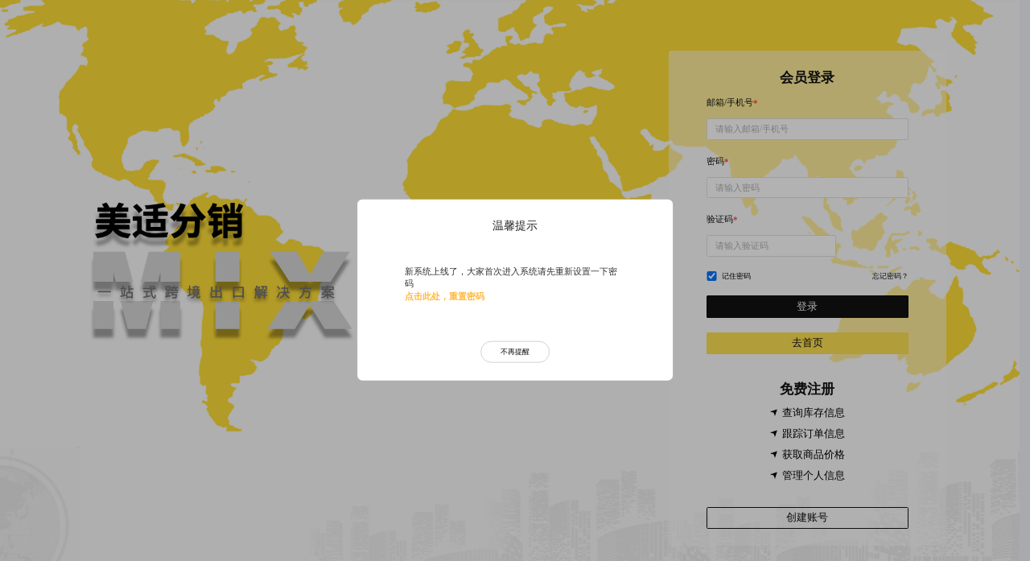

--- FILE ---
content_type: text/html
request_url: https://www.mixsss.com/chinese/catalog/product/view/id/1915/s/url-th17x0605/
body_size: 833
content:
<!DOCTYPE html>
<html lang="en">
  <head>
    <meta charset="UTF-8">
    <link rel="icon" href="/15_1.ico">
    <meta name="viewport" content="width=device-width, initial-scale=1.0">
    <title>美适分销</title>
      <script>
          var _hmt = _hmt || [];
          (function() {
              var hm = document.createElement("script");
              hm.src = "https://hm.baidu.com/hm.js?2f5d5f9780bfc616aba33c21e49357e3";
              var s = document.getElementsByTagName("script")[0];
              s.parentNode.insertBefore(hm, s);
          })();
      </script>
      <script>
          var _hmt = _hmt || [];
          (function() {
              var hm = document.createElement("script");
              hm.src = "https://hm.baidu.com/hm.js?d08e1ee1e5f7caa31b352a41f00960c9";
              var s = document.getElementsByTagName("script")[0];
              s.parentNode.insertBefore(hm, s);
          })();
      </script>
    <script type="module" crossorigin src="/assets/index-dl--cx3R.js"></script>
    <link rel="modulepreload" crossorigin href="/js/@vue/@vue.BAqd6kti.js">
    <link rel="modulepreload" crossorigin href="/js/pinia/pinia.CONDTaSB.js">
    <link rel="modulepreload" crossorigin href="/js/pinia-plugin-persist/pinia-plugin-persist.Cjrd7Wf_.js">
    <link rel="modulepreload" crossorigin href="/js/@element-plus/@element-plus.DpqFOfXR.js">
    <link rel="modulepreload" crossorigin href="/js/lodash-es/lodash-es.2tYN7Xrj.js">
    <link rel="modulepreload" crossorigin href="/js/@popperjs/@popperjs.D3lHDW-0.js">
    <link rel="modulepreload" crossorigin href="/js/@ctrl/@ctrl.D2oWfImC.js">
    <link rel="modulepreload" crossorigin href="/js/dayjs/dayjs.D_6ONOGW.js">
    <link rel="modulepreload" crossorigin href="/js/async-validator/async-validator.Cuo4gI4y.js">
    <link rel="modulepreload" crossorigin href="/js/memoize-one/memoize-one.Ds0C_khL.js">
    <link rel="modulepreload" crossorigin href="/js/normalize-wheel-es/normalize-wheel-es.Vn5vHDCm.js">
    <link rel="modulepreload" crossorigin href="/js/@floating-ui/@floating-ui.6ePT1WLR.js">
    <link rel="modulepreload" crossorigin href="/js/element-plus/element-plus.TOmyt7yo.js">
    <link rel="modulepreload" crossorigin href="/js/vue-toastification/vue-toastification.7jdZeMfG.js">
    <link rel="modulepreload" crossorigin href="/js/vue-router/vue-router.DaEYQyZm.js">
    <link rel="modulepreload" crossorigin href="/js/axios/axios.B6bn_OX4.js">
    <link rel="modulepreload" crossorigin href="/js/lodash/lodash.DieGoQjL.js">
    <link rel="stylesheet" crossorigin href="/assets/element-plus-D6z6XwLa.css">
    <link rel="stylesheet" crossorigin href="/assets/vue-toastification-BvXSmil_.css">
    <link rel="stylesheet" crossorigin href="/assets/index-BMkGXuRf.css">
    <link rel="stylesheet" crossorigin href="/assets/vfonts-BlXx2pb-.css">
  </head>
  <style>
    html,body{
      scroll-behavior: smooth;
    }
  </style>
  <body>
    <div id="app"></div>
    <script src="/js/clamp.min.js"></script>
  </body>
</html>



--- FILE ---
content_type: text/css
request_url: https://www.mixsss.com/assets/index-BMkGXuRf.css
body_size: 8289
content:
.btn-border{height:1.75rem;border:.0625rem solid #000;font-size:.75rem;color:#000;border-radius:1.75rem!important}.el-button.btn-border:focus,.el-button.btn-border:hover{color:#606266!important;background-color:#fff!important;border-color:#e4e7ed!important}.el-breadcrumb__inner a:hover,.el-breadcrumb__inner.is-link:hover{color:#000!important}.el-menu--horizontal .el-menu .is-active .el-sub-menu__title,.el-menu--horizontal .el-menu .el-menu-item.is-active{background-color:#000!important}.el-menu--horizontal .el-menu .el-menu-item.is-active:hover{color:var(--primary-color)!important;background-color:#000!important}.el-select-dropdown__item.selected,.el-select-dropdown__item.selected.hover{background-color:#000!important}.el-menu--horizontal .el-menu-item:not(.is-disabled):focus,.el-menu--horizontal .el-menu-item:not(.is-disabled):hover{color:#000!important;background-color:#fff!important}.el-select-dropdown__item.hover,.el-select-dropdown__item:hover{background-color:#fff!important}#app .el-select .el-input.is-focus .el-input__wrapper,#app .el-select .el-input__wrapper.is-focus{box-shadow:0 0 0 .0625rem #dcdfe6!important}#app .el-input__wrapper.is-focus{box-shadow:0 0 0 .0625rem var(--el-input-border-color, var(--el-border-color)) inset}#app .el-input-number__decrease:hover,#app .el-input-number__increase:hover{color:var(--el-text-color-regular)}.btn-bg-black{height:1.75rem;background:#000!important;font-size:.75rem;color:#fff!important;border:0!important;border-radius:1.75rem!important;min-width:6.875rem}.btn-border-grey{height:1.75rem;border:.0625rem solid #D2D2D2;font-size:.75rem;color:#000;border-radius:1.75rem!important;min-width:6.875rem}.btn-border-black{height:1.75rem;border:.0625rem solid #000!important;font-size:.75rem;color:#000!important;border-radius:1.75rem!important;min-width:6.875rem;background:unset!important}:deep(.el-checkbox__input.is-checked .el-checkbox__inner){background-color:var(--primary-color)}.content-box{margin:0 auto 1.25rem;width:81.25rem}.align-center{align-items:center;justify-content:space-between}:deep(.el-button){border:unset;--el-button-hover-border-color:unset;--el-button-hover-link-text-color:unset;--el-button-active-text-color:unset;--el-button-active-link-text-color:unset}.section-title{text-align:center;font-size:1.5rem;font-weight:700;padding-bottom:1.25rem}:deep(.el-pagination.is-background .el-pager li){background-color:unset;border:.0625rem solid #eee}.title-box{display:flex;align-items:center}.title-box .title{font-size:1rem;color:#000;font-weight:600}.title-box .use-instructions{margin-left:.625rem;font-size:.75rem;color:red;display:inline-flex;align-items:center}.title-box .use-instructions span{margin-left:.25rem}.image-slot{display:flex;justify-content:center;align-items:center;width:100%!important;height:100%!important;background:var(--el-fill-color-light);color:var(--el-text-color-secondary);font-size:.875rem}.dot{animation:dot 2s infinite steps(3,start);overflow:hidden}:root{--vt-c-white: #ffffff;--vt-c-white-soft: #f8f8f8;--vt-c-white-mute: #f2f2f2;--vt-c-black: #181818;--vt-c-black-soft: #222222;--vt-c-black-mute: #282828;--vt-c-indigo: #2c3e50;--vt-c-divider-light-1: rgba(60, 60, 60, .29);--vt-c-divider-light-2: rgba(60, 60, 60, .12);--vt-c-divider-dark-1: rgba(84, 84, 84, .65);--vt-c-divider-dark-2: rgba(84, 84, 84, .48);--vt-c-text-light-1: var(--vt-c-indigo);--vt-c-text-light-2: rgba(60, 60, 60, .66);--vt-c-text-dark-1: var(--vt-c-white);--vt-c-text-dark-2: rgba(235, 235, 235, .64);--vt-c-primary-color:#FDE152}:root{--color-background: var(--vt-c-white);--color-background-soft: var(--vt-c-white-soft);--color-background-mute: var(--vt-c-white-mute);--color-border: var(--vt-c-divider-light-2);--color-border-hover: var(--vt-c-divider-light-1);--color-heading: var(--vt-c-text-light-1);--color-text: var(--vt-c-text-light-1);--section-gap: 10rem;--primary-color:var(--vt-c-primary-color) }@media (prefers-color-scheme: dark){:root{--color-background: var(--vt-c-black);--color-background-soft: var(--vt-c-black-soft);--color-background-mute: var(--vt-c-black-mute);--color-border: var(--vt-c-divider-dark-2);--color-border-hover: var(--vt-c-divider-dark-1);--color-heading: var(--vt-c-text-dark-1);--color-text: var(--vt-c-text-dark-2);--primary-color:var(--vt-c-primary-color) }}*,*:before,*:after{box-sizing:border-box;margin:0;font-weight:400}body{min-height:100vh;color:var(--color-text);background:var(--color-background);transition:color .5s,background-color .5s;line-height:1.6;font-family:Inter,-apple-system,BlinkMacSystemFont,Segoe UI,Roboto,Oxygen,Ubuntu,Cantarell,Fira Sans,Droid Sans,Helvetica Neue,sans-serif;font-size:.9375rem;text-rendering:optimizeLegibility;-webkit-font-smoothing:antialiased;-moz-osx-font-smoothing:grayscale}.sss{font-size:.75rem}*,:before,:after{box-sizing:border-box;border-width:0;border-style:solid;border-color:#e5e7eb}:before,:after{--tw-content: ""}html,:host{line-height:1.5;-webkit-text-size-adjust:100%;-moz-tab-size:4;-o-tab-size:4;tab-size:4;font-family:ui-sans-serif,system-ui,sans-serif,"Apple Color Emoji","Segoe UI Emoji",Segoe UI Symbol,"Noto Color Emoji";font-feature-settings:normal;font-variation-settings:normal;-webkit-tap-highlight-color:transparent}body{margin:0;line-height:inherit}hr{height:0;color:inherit;border-top-width:.0625rem}abbr:where([title]){-webkit-text-decoration:underline dotted;text-decoration:underline dotted}h1,h2,h3,h4,h5,h6{font-size:inherit;font-weight:inherit}a{color:inherit;text-decoration:inherit}b,strong{font-weight:bolder}code,kbd,samp,pre{font-family:ui-monospace,SFMono-Regular,Menlo,Monaco,Consolas,Liberation Mono,Courier New,monospace;font-feature-settings:normal;font-variation-settings:normal;font-size:1em}small{font-size:80%}sub,sup{font-size:75%;line-height:0;position:relative;vertical-align:baseline}sub{bottom:-.25em}sup{top:-.5em}table{text-indent:0;border-color:inherit;border-collapse:collapse}button,input,optgroup,select,textarea{font-family:inherit;font-feature-settings:inherit;font-variation-settings:inherit;font-size:100%;font-weight:inherit;line-height:inherit;color:inherit;margin:0;padding:0}button,select{text-transform:none}button,[type=button],[type=reset],[type=submit]{-webkit-appearance:button;background-color:transparent;background-image:none}:-moz-focusring{outline:auto}:-moz-ui-invalid{box-shadow:none}progress{vertical-align:baseline}::-webkit-inner-spin-button,::-webkit-outer-spin-button{height:auto}[type=search]{-webkit-appearance:textfield;outline-offset:-.125rem}::-webkit-search-decoration{-webkit-appearance:none}::-webkit-file-upload-button{-webkit-appearance:button;font:inherit}summary{display:list-item}blockquote,dl,dd,h1,h2,h3,h4,h5,h6,hr,figure,p,pre{margin:0}fieldset{margin:0;padding:0}legend{padding:0}ol,ul,menu{list-style:none;margin:0;padding:0}dialog{padding:0}textarea{resize:vertical}input::-moz-placeholder,textarea::-moz-placeholder{opacity:1;color:#9ca3af}input::placeholder,textarea::placeholder{opacity:1;color:#9ca3af}button,[role=button]{cursor:pointer}:disabled{cursor:default}img,svg,video,canvas,audio,iframe,embed,object{display:block;vertical-align:middle}img,video{max-width:100%;height:auto}[hidden]{display:none}*,:before,:after{--tw-border-spacing-x: 0;--tw-border-spacing-y: 0;--tw-translate-x: 0;--tw-translate-y: 0;--tw-rotate: 0;--tw-skew-x: 0;--tw-skew-y: 0;--tw-scale-x: 1;--tw-scale-y: 1;--tw-pan-x: ;--tw-pan-y: ;--tw-pinch-zoom: ;--tw-scroll-snap-strictness: proximity;--tw-gradient-from-position: ;--tw-gradient-via-position: ;--tw-gradient-to-position: ;--tw-ordinal: ;--tw-slashed-zero: ;--tw-numeric-figure: ;--tw-numeric-spacing: ;--tw-numeric-fraction: ;--tw-ring-inset: ;--tw-ring-offset-width: 0;--tw-ring-offset-color: #fff;--tw-ring-color: rgb(59 130 246 / .5);--tw-ring-offset-shadow: 0 0 #0000;--tw-ring-shadow: 0 0 #0000;--tw-shadow: 0 0 #0000;--tw-shadow-colored: 0 0 #0000;--tw-blur: ;--tw-brightness: ;--tw-contrast: ;--tw-grayscale: ;--tw-hue-rotate: ;--tw-invert: ;--tw-saturate: ;--tw-sepia: ;--tw-drop-shadow: ;--tw-backdrop-blur: ;--tw-backdrop-brightness: ;--tw-backdrop-contrast: ;--tw-backdrop-grayscale: ;--tw-backdrop-hue-rotate: ;--tw-backdrop-invert: ;--tw-backdrop-opacity: ;--tw-backdrop-saturate: ;--tw-backdrop-sepia: }::backdrop{--tw-border-spacing-x: 0;--tw-border-spacing-y: 0;--tw-translate-x: 0;--tw-translate-y: 0;--tw-rotate: 0;--tw-skew-x: 0;--tw-skew-y: 0;--tw-scale-x: 1;--tw-scale-y: 1;--tw-pan-x: ;--tw-pan-y: ;--tw-pinch-zoom: ;--tw-scroll-snap-strictness: proximity;--tw-gradient-from-position: ;--tw-gradient-via-position: ;--tw-gradient-to-position: ;--tw-ordinal: ;--tw-slashed-zero: ;--tw-numeric-figure: ;--tw-numeric-spacing: ;--tw-numeric-fraction: ;--tw-ring-inset: ;--tw-ring-offset-width: 0;--tw-ring-offset-color: #fff;--tw-ring-color: rgb(59 130 246 / .5);--tw-ring-offset-shadow: 0 0 #0000;--tw-ring-shadow: 0 0 #0000;--tw-shadow: 0 0 #0000;--tw-shadow-colored: 0 0 #0000;--tw-blur: ;--tw-brightness: ;--tw-contrast: ;--tw-grayscale: ;--tw-hue-rotate: ;--tw-invert: ;--tw-saturate: ;--tw-sepia: ;--tw-drop-shadow: ;--tw-backdrop-blur: ;--tw-backdrop-brightness: ;--tw-backdrop-contrast: ;--tw-backdrop-grayscale: ;--tw-backdrop-hue-rotate: ;--tw-backdrop-invert: ;--tw-backdrop-opacity: ;--tw-backdrop-saturate: ;--tw-backdrop-sepia: }.container{width:100%}@media (min-width: 640px){.container{max-width:40rem}}@media (min-width: 768px){.container{max-width:48rem}}@media (min-width: 1024px){.container{max-width:64rem}}@media (min-width: 1280px){.container{max-width:80rem}}@media (min-width: 1536px){.container{max-width:96rem}}.fixed{position:fixed}.absolute{position:absolute}.sticky{position:sticky}.left-0{left:0}.right-0{right:0}.right-6{right:1.5rem}.top-0{top:0}.top-6{top:1.5rem}.-z-10{z-index:-10}.z-10{z-index:10}.m-40{margin:10rem}.mx-6{margin-left:1.5rem;margin-right:1.5rem}.my-2{margin-top:.5rem;margin-bottom:.5rem}.mb-10{margin-bottom:2.5rem}.mb-3{margin-bottom:.75rem}.mb-4{margin-bottom:1rem}.mb-5{margin-bottom:1.25rem}.mb-6{margin-bottom:1.5rem}.mb-8{margin-bottom:2rem}.mb-\[10px\]{margin-bottom:.625rem}.mb-\[16px\]{margin-bottom:1rem}.mb-\[17px\]{margin-bottom:1.0625rem}.mb-\[18px\]{margin-bottom:1.125rem}.mb-\[19px\]{margin-bottom:1.1875rem}.mb-\[23px\]{margin-bottom:1.4375rem}.mb-\[25px\]{margin-bottom:1.5625rem}.mb-\[26px\]{margin-bottom:1.625rem}.mb-\[35px\]{margin-bottom:2.1875rem}.mb-\[43px\]{margin-bottom:2.6875rem}.mb-\[47px\]{margin-bottom:2.9375rem}.ml-1{margin-left:.25rem}.ml-1\.5{margin-left:.375rem}.ml-2{margin-left:.5rem}.ml-3{margin-left:.75rem}.ml-4{margin-left:1rem}.ml-6{margin-left:1.5rem}.ml-7{margin-left:1.75rem}.ml-8{margin-left:2rem}.ml-9{margin-left:2.25rem}.ml-\[10px\]{margin-left:.625rem}.ml-\[11px\]{margin-left:.6875rem}.ml-\[13px\]{margin-left:.8125rem}.ml-\[14px\]{margin-left:.875rem}.ml-\[150px\]{margin-left:9.375rem}.ml-\[16px\]{margin-left:1rem}.ml-\[18px\]{margin-left:1.125rem}.ml-\[22px\]{margin-left:1.375rem}.ml-\[23px\]{margin-left:1.4375rem}.ml-\[25px\]{margin-left:1.5625rem}.ml-\[27px\]{margin-left:1.6875rem}.ml-\[30px\]{margin-left:1.875rem}.ml-\[38px\]{margin-left:2.375rem}.ml-\[3px\]{margin-left:.1875rem}.ml-\[42px\]{margin-left:2.625rem}.ml-\[45px\]{margin-left:2.8125rem}.ml-\[50px\]{margin-left:3.125rem}.ml-\[52px\]{margin-left:3.25rem}.ml-\[53px\]{margin-left:3.3125rem}.ml-\[56px\]{margin-left:3.5rem}.ml-\[7px\]{margin-left:.4375rem}.ml-\[8px\]{margin-left:.5rem}.ml-\[90px\]{margin-left:5.625rem}.ml-\[9px\]{margin-left:.5625rem}.mr-1{margin-right:.25rem}.mr-1\.5{margin-right:.375rem}.mr-10{margin-right:2.5rem}.mr-2{margin-right:.5rem}.mr-3{margin-right:.75rem}.mr-4{margin-right:1rem}.mr-5{margin-right:1.25rem}.mr-6{margin-right:1.5rem}.mr-7{margin-right:1.75rem}.mr-8{margin-right:2rem}.mr-\[11px\]{margin-right:.6875rem}.mr-\[13px\]{margin-right:.8125rem}.mr-\[14px\]{margin-right:.875rem}.mr-\[15px\]{margin-right:.9375rem}.mr-\[23px\]{margin-right:1.4375rem}.mr-\[30px\]{margin-right:1.875rem}.mr-\[39px\]{margin-right:2.4375rem}.mr-\[49px\]{margin-right:3.0625rem}.mr-\[5px\]{margin-right:.3125rem}.mr-\[9px\]{margin-right:.5625rem}.mt-1{margin-top:.25rem}.mt-10{margin-top:2.5rem}.mt-11{margin-top:2.75rem}.mt-12{margin-top:3rem}.mt-2{margin-top:.5rem}.mt-3{margin-top:.75rem}.mt-4{margin-top:1rem}.mt-5{margin-top:1.25rem}.mt-6{margin-top:1.5rem}.mt-7{margin-top:1.75rem}.mt-8{margin-top:2rem}.mt-9{margin-top:2.25rem}.mt-\[10px\]{margin-top:.625rem}.mt-\[11px\]{margin-top:.6875rem}.mt-\[14px\]{margin-top:.875rem}.mt-\[15px\]{margin-top:.9375rem}.mt-\[17px\]{margin-top:1.0625rem}.mt-\[18px\]{margin-top:1.125rem}.mt-\[1px\]{margin-top:.0625rem}.mt-\[20px\]{margin-top:1.25rem}.mt-\[21px\]{margin-top:1.3125rem}.mt-\[22px\]{margin-top:1.375rem}.mt-\[23px\]{margin-top:1.4375rem}.mt-\[26px\]{margin-top:1.625rem}.mt-\[27px\]{margin-top:1.6875rem}.mt-\[29px\]{margin-top:1.8125rem}.mt-\[30px\]{margin-top:1.875rem}.mt-\[33px\]{margin-top:2.0625rem}.mt-\[34px\]{margin-top:2.125rem}.mt-\[35px\]{margin-top:2.1875rem}.mt-\[38px\]{margin-top:2.375rem}.mt-\[3px\]{margin-top:.1875rem}.mt-\[41px\]{margin-top:2.5625rem}.mt-\[48px\]{margin-top:3rem}.mt-\[4px\]{margin-top:.25rem}.mt-\[50px\]{margin-top:3.125rem}.mt-\[54px\]{margin-top:3.375rem}.mt-\[56px\]{margin-top:3.5rem}.mt-\[5px\]{margin-top:.3125rem}.mt-\[60px\]{margin-top:3.75rem}.mt-\[6px\]{margin-top:.375rem}.mt-\[77px\]{margin-top:4.8125rem}.mt-\[9px\]{margin-top:.5625rem}.block{display:block}.flex{display:flex}.inline-flex{display:inline-flex}.table{display:table}.grid{display:grid}.hidden{display:none}.h-1{height:.25rem}.h-10{height:2.5rem}.h-12{height:3rem}.h-3{height:.75rem}.h-3\.5{height:.875rem}.h-4{height:1rem}.h-5{height:1.25rem}.h-7{height:1.75rem}.h-\[100px\]{height:6.25rem}.h-\[100vh\]{height:100vh}.h-\[105px\]{height:6.5625rem}.h-\[10px\]{height:.625rem}.h-\[116px\]{height:7.25rem}.h-\[14px\]{height:.875rem}.h-\[18px\]{height:1.125rem}.h-\[1px\]{height:.0625rem}.h-\[200px\]{height:12.5rem}.h-\[24px\]{height:1.5rem}.h-\[25px\]{height:1.5625rem}.h-\[280px\]{height:17.5rem}.h-\[3\.375rem\]{height:3.375rem}.h-\[300px\]{height:18.75rem}.h-\[30px\]{height:1.875rem}.h-\[328px\]{height:20.5rem}.h-\[32px\]{height:2rem}.h-\[34px\]{height:2.125rem}.h-\[350px\]{height:21.875rem}.h-\[38px\]{height:2.375rem}.h-\[40px\]{height:2.5rem}.h-\[450px\]{height:28.125rem}.h-\[469px\]{height:29.3125rem}.h-\[50px\]{height:3.125rem}.h-\[591px\]{height:36.9375rem}.h-\[5px\]{height:.3125rem}.h-\[600px\]{height:37.5rem}.h-\[60px\]{height:3.75rem}.h-\[69px\]{height:4.3125rem}.h-\[70px\]{height:4.375rem}.h-\[80px\]{height:5rem}.h-\[90px\]{height:5.625rem}.h-\[95vh\]{height:95vh}.h-full{height:100%}.min-h-full{min-height:100%}.w-10\/12{width:83.333333%}.w-20{width:5rem}.w-3{width:.75rem}.w-4{width:1rem}.w-48{width:12rem}.w-5{width:1.25rem}.w-7{width:1.75rem}.w-\[100px\]{width:6.25rem}.w-\[102px\]{width:6.375rem}.w-\[110px\]{width:6.875rem}.w-\[112px\]{width:7rem}.w-\[113px\]{width:7.0625rem}.w-\[125px\]{width:7.8125rem}.w-\[135px\]{width:8.4375rem}.w-\[136px\]{width:8.5rem}.w-\[14px\]{width:.875rem}.w-\[150px\]{width:9.375rem}.w-\[157px\]{width:9.8125rem}.w-\[180px\]{width:11.25rem}.w-\[190px\]{width:11.875rem}.w-\[195px\]{width:12.1875rem}.w-\[200px\]{width:12.5rem}.w-\[230px\]{width:14.375rem}.w-\[250px\]{width:15.625rem}.w-\[25px\]{width:1.5625rem}.w-\[26px\]{width:1.625rem}.w-\[280px\]{width:17.5rem}.w-\[283px\]{width:17.6875rem}.w-\[295px\]{width:18.4375rem}.w-\[3\.375rem\]{width:3.375rem}.w-\[300px\]{width:18.75rem}.w-\[30px\]{width:1.875rem}.w-\[310px\]{width:19.375rem}.w-\[327px\]{width:20.4375rem}.w-\[350px\]{width:21.875rem}.w-\[35px\]{width:2.1875rem}.w-\[38px\]{width:2.375rem}.w-\[400px\]{width:25rem}.w-\[420px\]{width:26.25rem}.w-\[421px\]{width:26.3125rem}.w-\[425px\]{width:26.5625rem}.w-\[42px\]{width:2.625rem}.w-\[450px\]{width:28.125rem}.w-\[470px\]{width:29.375rem}.w-\[480px\]{width:30rem}.w-\[500px\]{width:31.25rem}.w-\[50px\]{width:3.125rem}.w-\[56px\]{width:3.5rem}.w-\[580px\]{width:36.25rem}.w-\[58px\]{width:3.625rem}.w-\[60px\]{width:3.75rem}.w-\[620px\]{width:38.75rem}.w-\[67px\]{width:4.1875rem}.w-\[700px\]{width:43.75rem}.w-\[70px\]{width:4.375rem}.w-\[720px\]{width:45rem}.w-\[75\.3px\]{width:4.70625rem}.w-\[80px\]{width:5rem}.w-\[84px\]{width:5.25rem}.w-\[89px\]{width:5.5625rem}.w-\[90px\]{width:5.625rem}.w-\[90vw\]{width:90vw}.w-\[98px\]{width:6.125rem}.w-full{width:100%}.flex-1{flex:1 1 0%}.flex-shrink{flex-shrink:1}.flex-shrink-0{flex-shrink:0}.flex-grow{flex-grow:1}.transform{transform:translate(var(--tw-translate-x),var(--tw-translate-y)) rotate(var(--tw-rotate)) skew(var(--tw-skew-x)) skewY(var(--tw-skew-y)) scaleX(var(--tw-scale-x)) scaleY(var(--tw-scale-y))}.cursor-no-drop{cursor:no-drop}.cursor-pointer{cursor:pointer}.resize{resize:both}.appearance-none{-webkit-appearance:none;-moz-appearance:none;appearance:none}.grid-cols-1{grid-template-columns:repeat(1,minmax(0,1fr))}.grid-cols-3{grid-template-columns:repeat(3,minmax(0,1fr))}.grid-cols-4{grid-template-columns:repeat(4,minmax(0,1fr))}.grid-cols-5{grid-template-columns:repeat(5,minmax(0,1fr))}.grid-rows-1{grid-template-rows:repeat(1,minmax(0,1fr))}.grid-rows-2{grid-template-rows:repeat(2,minmax(0,1fr))}.grid-rows-3{grid-template-rows:repeat(3,minmax(0,1fr))}.grid-rows-4{grid-template-rows:repeat(4,minmax(0,1fr))}.grid-rows-6{grid-template-rows:repeat(6,minmax(0,1fr))}.flex-col{flex-direction:column}.flex-wrap{flex-wrap:wrap}.place-items-center{place-items:center}.items-center{align-items:center}.justify-start{justify-content:flex-start}.justify-end{justify-content:flex-end}.justify-center{justify-content:center}.justify-between{justify-content:space-between}.justify-around{justify-content:space-around}.gap-2{gap:.5rem}.gap-4{gap:1rem}.gap-5{gap:1.25rem}.gap-6{gap:1.5rem}.gap-\[60px\]{gap:3.75rem}.gap-x-1{-moz-column-gap:.25rem;column-gap:.25rem}.gap-x-10{-moz-column-gap:2.5rem;column-gap:2.5rem}.gap-x-2{-moz-column-gap:.5rem;column-gap:.5rem}.gap-x-3{-moz-column-gap:.75rem;column-gap:.75rem}.gap-x-6{-moz-column-gap:1.5rem;column-gap:1.5rem}.gap-x-\[103px\]{-moz-column-gap:6.4375rem;column-gap:6.4375rem}.gap-x-\[10px\]{-moz-column-gap:.625rem;column-gap:.625rem}.gap-x-\[18px\]{-moz-column-gap:1.125rem;column-gap:1.125rem}.gap-x-\[20px\]{-moz-column-gap:1.25rem;column-gap:1.25rem}.gap-y-1{row-gap:.25rem}.gap-y-2{row-gap:.5rem}.gap-y-5{row-gap:1.25rem}.gap-y-\[10px\]{row-gap:.625rem}.gap-y-\[12px\]{row-gap:.75rem}.gap-y-\[18px\]{row-gap:1.125rem}.gap-y-\[22px\]{row-gap:1.375rem}.gap-y-\[34px\]{row-gap:2.125rem}.overflow-hidden{overflow:hidden}.truncate{overflow:hidden;text-overflow:ellipsis;white-space:nowrap}.break-words{overflow-wrap:break-word}.rounded{border-radius:.25rem}.rounded-\[17px\]{border-radius:1.0625rem}.rounded-\[3px\]{border-radius:.1875rem}.rounded-\[4px\]{border-radius:.25rem}.rounded-\[7px\]{border-radius:.4375rem}.rounded-\[8px\]{border-radius:.5rem}.rounded-full{border-radius:624.9375rem}.rounded-lg{border-radius:.5rem}.rounded-md{border-radius:.375rem}.rounded-sm{border-radius:.125rem}.rounded-s-sm{border-start-start-radius:.125rem;border-end-start-radius:.125rem}.border,.border-\[1px\]{border-width:.0625rem}.border-r-2{border-right-width:.125rem}.border-solid{border-style:solid}.border-\[\#D2D2D2\]{--tw-border-opacity: 1;border-color:rgb(210 210 210 / var(--tw-border-opacity))}.border-\[\#FDE152\]{--tw-border-opacity: 1;border-color:rgb(253 225 82 / var(--tw-border-opacity))}.border-white{--tw-border-opacity: 1;border-color:rgb(255 255 255 / var(--tw-border-opacity))}.bg-\[\#000000\]{--tw-bg-opacity: 1;background-color:rgb(0 0 0 / var(--tw-bg-opacity))}.bg-\[\#7F7D7A\]{--tw-bg-opacity: 1;background-color:rgb(127 125 122 / var(--tw-bg-opacity))}.bg-\[\#AAAAAA\]{--tw-bg-opacity: 1;background-color:rgb(170 170 170 / var(--tw-bg-opacity))}.bg-\[\#AED459\]{--tw-bg-opacity: 1;background-color:rgb(174 212 89 / var(--tw-bg-opacity))}.bg-\[\#B0B7B0\]{--tw-bg-opacity: 1;background-color:rgb(176 183 176 / var(--tw-bg-opacity))}.bg-\[\#CDB3AB\]{--tw-bg-opacity: 1;background-color:rgb(205 179 171 / var(--tw-bg-opacity))}.bg-\[\#D9D9D9\]{--tw-bg-opacity: 1;background-color:rgb(217 217 217 / var(--tw-bg-opacity))}.bg-\[\#EEEEEE\]{--tw-bg-opacity: 1;background-color:rgb(238 238 238 / var(--tw-bg-opacity))}.bg-\[\#F2F3F7\]{--tw-bg-opacity: 1;background-color:rgb(242 243 247 / var(--tw-bg-opacity))}.bg-\[\#F8F8F8\]{--tw-bg-opacity: 1;background-color:rgb(248 248 248 / var(--tw-bg-opacity))}.bg-\[\#FE9B64\]{--tw-bg-opacity: 1;background-color:rgb(254 155 100 / var(--tw-bg-opacity))}.bg-\[\#FF0000\]{--tw-bg-opacity: 1;background-color:rgb(255 0 0 / var(--tw-bg-opacity))}.bg-\[\#FF2525\]{--tw-bg-opacity: 1;background-color:rgb(255 37 37 / var(--tw-bg-opacity))}.bg-\[\#FFF8D6\]{--tw-bg-opacity: 1;background-color:rgb(255 248 214 / var(--tw-bg-opacity))}.bg-\[\#FFFBE7\]{--tw-bg-opacity: 1;background-color:rgb(255 251 231 / var(--tw-bg-opacity))}.bg-\[\#FFFCED\]{--tw-bg-opacity: 1;background-color:rgb(255 252 237 / var(--tw-bg-opacity))}.bg-\[\#aaa\]{--tw-bg-opacity: 1;background-color:rgb(170 170 170 / var(--tw-bg-opacity))}.bg-\[\#f8f8f8\]{--tw-bg-opacity: 1;background-color:rgb(248 248 248 / var(--tw-bg-opacity))}.bg-\[\#fff\],.bg-\[\#ffffff\]{--tw-bg-opacity: 1;background-color:rgb(255 255 255 / var(--tw-bg-opacity))}.bg-\[rgba\(253\,225\,82\,0\.27\)\]{background-color:#fde15245}.bg-black{--tw-bg-opacity: 1;background-color:rgb(0 0 0 / var(--tw-bg-opacity))}.bg-indigo-600{--tw-bg-opacity: 1;background-color:rgb(79 70 229 / var(--tw-bg-opacity))}.bg-white{--tw-bg-opacity: 1;background-color:rgb(255 255 255 / var(--tw-bg-opacity))}.p-4{padding:1rem}.p-5{padding:1.25rem}.p-6{padding:1.5rem}.p-7{padding:1.75rem}.p-\[17px\]{padding:1.0625rem}.p-\[18px\]{padding:1.125rem}.p-\[30px\]{padding:1.875rem}.px-3{padding-left:.75rem;padding-right:.75rem}.px-3\.5{padding-left:.875rem;padding-right:.875rem}.px-6{padding-left:1.5rem;padding-right:1.5rem}.px-\[30px\]{padding-left:1.875rem;padding-right:1.875rem}.py-2{padding-top:.5rem;padding-bottom:.5rem}.py-2\.5{padding-top:.625rem;padding-bottom:.625rem}.py-24{padding-top:6rem;padding-bottom:6rem}.py-3{padding-top:.75rem;padding-bottom:.75rem}.py-4{padding-top:1rem;padding-bottom:1rem}.py-5{padding-top:1.25rem;padding-bottom:1.25rem}.py-7{padding-top:1.75rem;padding-bottom:1.75rem}.pb-1{padding-bottom:.25rem}.pb-2{padding-bottom:.5rem}.pb-3{padding-bottom:.75rem}.pb-5{padding-bottom:1.25rem}.pb-6{padding-bottom:1.5rem}.pb-7{padding-bottom:1.75rem}.pb-\[17px\]{padding-bottom:1.0625rem}.pb-\[18px\]{padding-bottom:1.125rem}.pb-\[25px\]{padding-bottom:1.5625rem}.pb-\[28px\]{padding-bottom:1.75rem}.pb-\[34px\]{padding-bottom:2.125rem}.pb-\[35px\]{padding-bottom:2.1875rem}.pb-\[37px\]{padding-bottom:2.3125rem}.pb-\[7px\]{padding-bottom:.4375rem}.pb-\[9px\]{padding-bottom:.5625rem}.pl-1{padding-left:.25rem}.pl-10{padding-left:2.5rem}.pl-12{padding-left:3rem}.pl-2{padding-left:.5rem}.pl-3{padding-left:.75rem}.pl-4{padding-left:1rem}.pl-5{padding-left:1.25rem}.pl-6{padding-left:1.5rem}.pl-\[100px\]{padding-left:6.25rem}.pl-\[10px\]{padding-left:.625rem}.pl-\[11px\]{padding-left:.6875rem}.pl-\[12px\]{padding-left:.75rem}.pl-\[135px\]{padding-left:8.4375rem}.pl-\[15px\]{padding-left:.9375rem}.pl-\[17px\]{padding-left:1.0625rem}.pl-\[19px\]{padding-left:1.1875rem}.pl-\[200px\]{padding-left:12.5rem}.pl-\[23px\]{padding-left:1.4375rem}.pl-\[250px\]{padding-left:15.625rem}.pl-\[25px\]{padding-left:1.5625rem}.pl-\[28px\]{padding-left:1.75rem}.pl-\[31px\]{padding-left:1.9375rem}.pl-\[37px\]{padding-left:2.3125rem}.pl-\[50px\]{padding-left:3.125rem}.pl-\[6px\]{padding-left:.375rem}.pl-\[70px\]{padding-left:4.375rem}.pl-\[9px\]{padding-left:.5625rem}.pr-1{padding-right:.25rem}.pr-10{padding-right:2.5rem}.pr-2{padding-right:.5rem}.pr-3{padding-right:.75rem}.pr-4{padding-right:1rem}.pr-6{padding-right:1.5rem}.pr-\[1\.25rem\]{padding-right:1.25rem}.pr-\[100px\]{padding-right:6.25rem}.pr-\[10px\]{padding-right:.625rem}.pr-\[13px\]{padding-right:.8125rem}.pr-\[15px\]{padding-right:.9375rem}.pr-\[16px\]{padding-right:1rem}.pr-\[172px\]{padding-right:10.75rem}.pr-\[20px\]{padding-right:1.25rem}.pr-\[22px\]{padding-right:1.375rem}.pr-\[23px\]{padding-right:1.4375rem}.pr-\[30px\]{padding-right:1.875rem}.pr-\[32px\]{padding-right:2rem}.pr-\[50px\]{padding-right:3.125rem}.pr-\[62px\]{padding-right:3.875rem}.pr-\[9px\]{padding-right:.5625rem}.pt-1{padding-top:.25rem}.pt-2{padding-top:.5rem}.pt-4{padding-top:1rem}.pt-5{padding-top:1.25rem}.pt-6{padding-top:1.5rem}.pt-\[13px\]{padding-top:.8125rem}.pt-\[17px\]{padding-top:1.0625rem}.pt-\[18px\]{padding-top:1.125rem}.pt-\[22px\]{padding-top:1.375rem}.pt-\[28px\]{padding-top:1.75rem}.pt-\[29px\]{padding-top:1.8125rem}.pt-\[50px\]{padding-top:3.125rem}.pt-\[5px\]{padding-top:.3125rem}.pt-\[7px\]{padding-top:.4375rem}.pt-\[8px\]{padding-top:.5rem}.text-left{text-align:left}.text-center{text-align:center}.text-right{text-align:right}.indent-6{text-indent:1.5rem}.text-2xl{font-size:1.5rem;line-height:2rem}.text-3xl{font-size:1.875rem;line-height:2.25rem}.text-\[0px\]{font-size:0}.text-\[16px\]{font-size:1rem}.text-\[24px\]{font-size:1.5rem}.text-base{font-size:1rem;line-height:1.5rem}.text-lg{font-size:1.125rem;line-height:1.75rem}.text-sm{font-size:.875rem;line-height:1.25rem}.text-xs{font-size:.75rem;line-height:1rem}.font-\[400\]{font-weight:400}.font-\[500\]{font-weight:500}.font-\[600\]{font-weight:600}.font-\[700\]{font-weight:700}.font-\[800\]{font-weight:800}.font-bold{font-weight:700}.font-semibold{font-weight:600}.italic{font-style:italic}.leading-7{line-height:1.75rem}.leading-\[34px\]{line-height:2.125rem}.tracking-tight{letter-spacing:-.025em}.text-\[\#000000\],.text-\[\#000\]{--tw-text-opacity: 1;color:rgb(0 0 0 / var(--tw-text-opacity))}.text-\[\#111111\]{--tw-text-opacity: 1;color:rgb(17 17 17 / var(--tw-text-opacity))}.text-\[\#11111\]{color:#11111}.text-\[\#111\]{--tw-text-opacity: 1;color:rgb(17 17 17 / var(--tw-text-opacity))}.text-\[\#181717\]{--tw-text-opacity: 1;color:rgb(24 23 23 / var(--tw-text-opacity))}.text-\[\#222\]{--tw-text-opacity: 1;color:rgb(34 34 34 / var(--tw-text-opacity))}.text-\[\#303133\]{--tw-text-opacity: 1;color:rgb(48 49 51 / var(--tw-text-opacity))}.text-\[\#333333\],.text-\[\#333\]{--tw-text-opacity: 1;color:rgb(51 51 51 / var(--tw-text-opacity))}.text-\[\#528AFD\]{--tw-text-opacity: 1;color:rgb(82 138 253 / var(--tw-text-opacity))}.text-\[\#666666\],.text-\[\#666\]{--tw-text-opacity: 1;color:rgb(102 102 102 / var(--tw-text-opacity))}.text-\[\#999999\],.text-\[\#999\]{--tw-text-opacity: 1;color:rgb(153 153 153 / var(--tw-text-opacity))}.text-\[\#FF0000\]{--tw-text-opacity: 1;color:rgb(255 0 0 / var(--tw-text-opacity))}.text-\[\#FF0303\]{--tw-text-opacity: 1;color:rgb(255 3 3 / var(--tw-text-opacity))}.text-\[\#FF0B0B\]{--tw-text-opacity: 1;color:rgb(255 11 11 / var(--tw-text-opacity))}.text-\[\#FF5B7B\]{--tw-text-opacity: 1;color:rgb(255 91 123 / var(--tw-text-opacity))}.text-\[\#FF7B32\]{--tw-text-opacity: 1;color:rgb(255 123 50 / var(--tw-text-opacity))}.text-\[\#FFB83A\]{--tw-text-opacity: 1;color:rgb(255 184 58 / var(--tw-text-opacity))}.text-\[\#aaa\]{--tw-text-opacity: 1;color:rgb(170 170 170 / var(--tw-text-opacity))}.text-\[\#b2b2b2\]{--tw-text-opacity: 1;color:rgb(178 178 178 / var(--tw-text-opacity))}.text-\[\#f00\],.text-\[\#ff0000\]{--tw-text-opacity: 1;color:rgb(255 0 0 / var(--tw-text-opacity))}.text-\[\#ff0606\]{--tw-text-opacity: 1;color:rgb(255 6 6 / var(--tw-text-opacity))}.text-\[\#ff1610\]{--tw-text-opacity: 1;color:rgb(255 22 16 / var(--tw-text-opacity))}.text-\[\#fff\],.text-\[\#ffffff\]{--tw-text-opacity: 1;color:rgb(255 255 255 / var(--tw-text-opacity))}.text-\[\'\#9A9A9A\'\]{color:"#9A9A9A"}.text-blue-700{--tw-text-opacity: 1;color:rgb(29 78 216 / var(--tw-text-opacity))}.text-gray-600{--tw-text-opacity: 1;color:rgb(75 85 99 / var(--tw-text-opacity))}.text-gray-900{--tw-text-opacity: 1;color:rgb(17 24 39 / var(--tw-text-opacity))}.text-indigo-600{--tw-text-opacity: 1;color:rgb(79 70 229 / var(--tw-text-opacity))}.text-white{--tw-text-opacity: 1;color:rgb(255 255 255 / var(--tw-text-opacity))}.underline{text-decoration-line:underline}.accent-\[\#FDE152\]{accent-color:#FDE152}.opacity-0{opacity:0}.shadow-sm{--tw-shadow: 0 .0625rem .125rem 0 rgb(0 0 0 / .05);--tw-shadow-colored: 0 .0625rem .125rem 0 var(--tw-shadow-color);box-shadow:var(--tw-ring-offset-shadow, 0 0 #0000),var(--tw-ring-shadow, 0 0 #0000),var(--tw-shadow)}.outline{outline-style:solid}.blur{--tw-blur: blur(.5rem);filter:var(--tw-blur) var(--tw-brightness) var(--tw-contrast) var(--tw-grayscale) var(--tw-hue-rotate) var(--tw-invert) var(--tw-saturate) var(--tw-sepia) var(--tw-drop-shadow)}.filter{filter:var(--tw-blur) var(--tw-brightness) var(--tw-contrast) var(--tw-grayscale) var(--tw-hue-rotate) var(--tw-invert) var(--tw-saturate) var(--tw-sepia) var(--tw-drop-shadow)}.transition{transition-property:color,background-color,border-color,text-decoration-color,fill,stroke,opacity,box-shadow,transform,filter,-webkit-backdrop-filter;transition-property:color,background-color,border-color,text-decoration-color,fill,stroke,opacity,box-shadow,transform,filter,backdrop-filter;transition-property:color,background-color,border-color,text-decoration-color,fill,stroke,opacity,box-shadow,transform,filter,backdrop-filter,-webkit-backdrop-filter;transition-timing-function:cubic-bezier(.4,0,.2,1);transition-duration:.15s}.ease-in-out{transition-timing-function:cubic-bezier(.4,0,.2,1)}.ease-out{transition-timing-function:cubic-bezier(0,0,.2,1)}*{padding:0;margin:0;font-family:"SourceHanSansCN, SourceHanSansCN"}html,body,#app{width:100%;height:100%;color:#000;background-color:#f2f3f7}.fx-container{width:81.25rem;margin:0 auto}.fn-12{font-size:.75rem}.fn-18{font-size:1.125rem}.fn-16{font-size:1rem}.fn-14{font-size:.875rem}.color-111{color:#111}.color-666{color:#666}.color-fff{color:#fff}.over-clip{white-space:nowrap;text-overflow:ellipsis;overflow:hidden}.pointer{cursor:pointer}.cursor_none{cursor:no-drop}.just-btw{justify-content:space-between}.relative{position:relative}.disable-btn{cursor:not-allowed!important;-moz-user-select:none;-webkit-user-select:none;user-select:none}.logoBtn{width:8.125rem;height:1.875rem;background:#000;border-radius:.125rem;border:.0625rem solid #000000;text-align:center;line-height:1.875rem;font-size:.875rem;font-family:SourceHanSansCN,SourceHanSansCN;font-weight:400;color:#fff;cursor:pointer}.mt-15{margin-top:.9375rem}.link_active{position:relative}.link_active:after{display:block;content:"";position:absolute;width:70%;height:.125rem;background-color:var(--primary-color);bottom:-.3125rem;left:50%;transform:translate(-50%)}.required{position:relative}.required:after{content:"*";display:block;position:absolute;color:#ff1b1b;right:-.5rem;top:0}.required-header{position:relative}.required-header:before{content:"*";display:block;position:absolute;color:#ff1b1b;left:-.5rem;top:0}.preview-img{margin:0 auto}.preview-mark{overflow:auto}.Vue-Toastification__toast{padding:.75rem!important}.lockScroll{overflow:hidden!important;width:calc(100% - 1.0625rem)!important}.img_mark{width:100%;height:100vh;z-index:999;background-color:#00000080;position:fixed;left:0;top:0}.img_mark:hover{cursor:zoom-out}.img_small{position:absolute;left:0;top:0}.img_small:hover{cursor:zoom-in}.img_big{position:fixed;max-width:calc(100% - 1.25rem);left:50%;top:50%;transform:translate(-50%,-50%);z-index:10000}.img_big:hover{cursor:zoom-out}input::-webkit-outer-spin-button,input::-webkit-inner-spin-button{-webkit-appearance:none}input[type=number]{-moz-appearance:textfield}.custom-title{position:relative}.el-dropdown,.el-dropdown *{outline:none}.custom-title:before{display:block;content:"";position:absolute;width:.1875rem;height:70%;background:#fde152;left:-.5rem;top:50%;transform:translateY(-50%)}.btn-export{font-size:.75rem}#app ::-webkit-input-placeholder{color:#b2b2b2}#app :-moz-placeholder{color:#b2b2b2}#app ::-moz-placeholder{color:#b2b2b2}#app :-ms-input-placeholder{color:#b2b2b2}#app a{color:#00e;text-decoration:underline}.mini-loader{width:1.25rem;padding:.25rem;aspect-ratio:1;border-radius:50%;background:#111;--_m: conic-gradient(#0000 10%,#000), linear-gradient(#000 0 0) content-box;-webkit-mask:var(--_m);mask:var(--_m);-webkit-mask-composite:source-out;mask-composite:subtract;animation:l3 1s infinite linear}@keyframes l3{to{transform:rotate(1turn)}}.hover\:bg-\[\#eeeeee\]:hover{--tw-bg-opacity: 1;background-color:rgb(238 238 238 / var(--tw-bg-opacity))}.hover\:bg-indigo-500:hover{--tw-bg-opacity: 1;background-color:rgb(99 102 241 / var(--tw-bg-opacity))}.hover\:text-\[\#ff0000\]:hover{--tw-text-opacity: 1;color:rgb(255 0 0 / var(--tw-text-opacity))}.hover\:underline:hover{text-decoration-line:underline}.focus-visible\:outline:focus-visible{outline-style:solid}.focus-visible\:outline-2:focus-visible{outline-width:.125rem}.focus-visible\:outline-offset-2:focus-visible{outline-offset:.125rem}.focus-visible\:outline-indigo-600:focus-visible{outline-color:#4f46e5}@media (min-width: 640px){.sm\:py-32{padding-top:8rem;padding-bottom:8rem}.sm\:text-5xl{font-size:3rem;line-height:1}}@media (min-width: 1024px){.lg\:px-8{padding-left:2rem;padding-right:2rem}}@font-face{font-family:ZhenyanGB;src:url(/assets/RuiZiZhenYanTiMianFeiShangYong-2-CCHYvB8h.ttf) format("truetype")}.loading-wrapper{width:6.25rem;height:6.25rem;background-color:#000c;border-radius:.625rem;color:#fff;text-align:center;display:flex;flex-direction:column;justify-content:space-evenly;position:absolute;left:50%;top:50%;transform:translate(-50%,-50%);z-index:999}.load-mark{width:100%;height:100%;background-color:#0000004d;position:absolute;left:0;top:0;z-index:998}.loading-view{height:2.5rem;position:relative}.load-container1,.load-container2{width:2.5rem;height:2.5rem;top:0;left:50%;margin-left:-1.25rem;position:absolute}.load-container2{transform:rotate(45deg)}.load-circle,.load-bounce{width:.625rem;height:.625rem;background-color:#fff;border-radius:50%;animation:loading 1.2s both infinite}.load-circle{position:absolute}.load-circle1{top:0;left:0}.load-circle2{top:0;right:0}.load-circle3{bottom:0;right:0}.load-circle4{bottom:0;left:0}.load-container1 .load-circle1{animation-delay:0s}.load-container2 .load-circle1{animation-delay:.2s}.load-container1 .load-circle2{animation-delay:.3s}.load-container2 .load-circle2{animation-delay:.4s}.load-container1 .load-circle3{animation-delay:.5s}.load-container2 .load-circle3{animation-delay:.6s}.load-container1 .load-circle4{animation-delay:.7s}.load-container2 .load-circle5{animation-delay:.8s}@keyframes loading{0%{transform:scale(0)}40%{transform:scale(1)}80%{transform:scale(0)}to{transform:scale(0)}}.load-bounce-view{position:absolute;left:50%;top:50%;transform:translate(-50%,-50%)}.load-bounce{display:inline-block}.load-bounce1{animation-delay:-.32s}.load-bounce2{animation-delay:-.16s}.load-bounce3{animation-delay:0s}.load-wave{width:6.25rem;height:2.5rem;position:absolute;left:50%;top:50%;transform:translate(-50%,-50%);display:flex;justify-content:space-evenly}.load-react{width:.1875rem;height:2.5rem;background-color:#fff;animation:waveLoading 1.2s both infinite}.load-react1{animation-delay:0s}.load-react2{animation-delay:-1.1s}.load-react3{animation-delay:-1s}.load-react4{animation-delay:-.9s}.load-react5{animation-delay:-.8s}@keyframes waveLoading{0%{transform:scaleY(.4)}20%{transform:scaleY(1)}80%{transform:scaleY(.4)}to{transform:scaleY(.4)}}.customToastBox{width:auto;height:2.5rem;background:#fff;box-shadow:0 .5625rem 1.75rem .5rem #0000000d,0 .375rem 1rem #00000014,0 .1875rem .375rem -.25rem #0000001f;border-radius:.125rem;position:fixed;left:50%;top:50%;z-index:1;transform:translate(-50%,50%);padding:0 1.0625rem;display:flex;align-items:center;transition:all .5s ease-in}.toast-span{margin-left:.5rem}.toast-circle svg{width:.9375rem;height:.9375rem}.sss[data-v-f981da21]{font-size:.75rem}.container-box[data-v-f981da21]{display:flex}.container-box .content-body .text-centent[data-v-f981da21]{word-wrap:break-word;word-break:break-all}.sss[data-v-0275d811]{font-size:.75rem}.m-load-wave[data-v-0275d811]{width:6.25rem;height:2.5rem;display:flex;justify-content:space-evenly}.m-load-react[data-v-0275d811]{width:.1875rem;height:2.5rem;background-color:#111;animation:waveLoading-0275d811 1.2s both infinite}.m-load-react1[data-v-0275d811]{animation-delay:0s}.m-load-react2[data-v-0275d811]{animation-delay:-1.1s}.m-load-react3[data-v-0275d811]{animation-delay:-1s}.m-load-react4[data-v-0275d811]{animation-delay:-.9s}.m-load-react5[data-v-0275d811]{animation-delay:-.8s}@keyframes waveLoading-0275d811{0%{transform:scaleY(.4)}20%{transform:scaleY(1)}80%{transform:scaleY(.4)}to{transform:scaleY(.4)}}


--- FILE ---
content_type: text/css
request_url: https://www.mixsss.com/assets/Popup-C0-CGOEo.css
body_size: 326
content:
.sss[data-v-aaeb3c8a]{font-size:.75rem}.contentPopupMark[data-v-aaeb3c8a]{position:fixed;width:100%;height:100%;background-color:#0000004d;z-index:999;left:0;top:0}.contentPopupMark .panle[data-v-aaeb3c8a]{position:absolute;left:50%;top:50%;transform:translate(-50%,-50%)}.contentPopupMark .panle .close[data-v-aaeb3c8a]{position:absolute;top:1.4375rem;right:1.4375rem}.contentPopupMark .panle .close svg[data-v-aaeb3c8a]{width:1.125rem;height:1.125rem}


--- FILE ---
content_type: text/css
request_url: https://www.mixsss.com/assets/CustomForm-B6xQyjaT.css
body_size: -47
content:
.sss[data-v-7814a4ff]{font-size:.75rem}form[data-v-7814a4ff]{padding:0;margin:0}


--- FILE ---
content_type: text/css
request_url: https://www.mixsss.com/assets/CustomInput-CHL4uaEt.css
body_size: 635
content:
.sss[data-v-faa953ed]{font-size:.75rem}.input[data-v-faa953ed]{width:100%;outline:none;border:.0625rem solid #E0E0E0;padding-left:.8125rem;height:1.75rem;font-size:.875rem;border-radius:.125rem;color:#333;padding-right:1.5625rem}.input_box[data-v-faa953ed]{position:relative}.input_box[data-v-faa953ed]:after{content:attr(data-attr);color:#ff0b0b;font-family:SourceHanSansCN,SourceHanSansCN;font-size:.75rem;line-height:1;position:absolute;width:100%;font-weight:400;top:100%;left:0}.input_box .icon-box[data-v-faa953ed]{height:100%;position:absolute;right:.125rem;top:0;display:flex;align-items:center;justify-content:center}.input_box .icon-box svg[data-v-faa953ed]{width:1rem;height:1rem}.input_box .icon-box .eyes[data-v-faa953ed]{width:1.875rem;height:auto}


--- FILE ---
content_type: text/css
request_url: https://www.mixsss.com/assets/new-login-BYfCr2MM.css
body_size: 1904
content:
.sss[data-v-3107e7f8]{font-size:.75rem}.reset-box[data-v-3107e7f8]{width:31.25rem;background:#fff;border-radius:.5rem;padding:1.75rem 4.6875rem;text-align:left}.reset-box .reset-btn[data-v-3107e7f8]{width:6.875rem;height:2.125rem;border-radius:1.0625rem;border:.0625rem solid #D2D2D2;font-size:.75rem;margin-top:3.75rem}.outer-box[data-v-3107e7f8]{width:100%;height:100vh;background:url(/assets/bg_login-R-jM99HM.png) no-repeat center center;background-size:cover;position:relative;padding-top:5rem;padding-right:7.25rem;text-align:right}.outer-box .form-box[data-v-3107e7f8]{display:inline-block;width:27.5rem;background-color:#ffffff80;border-radius:.25rem .25rem 0 0;padding:1.6875rem 3.75rem}.outer-box .form-box .title[data-v-3107e7f8]{font-size:1.375rem;font-family:SourceHanSansCN,SourceHanSansCN;font-weight:700;color:#111}.outer-box .form-box .login-btn[data-v-3107e7f8]{width:100%;height:2.1875rem;background:#111;border-radius:.125rem;color:#fff;font-size:1rem;font-weight:400}.outer-box .form-box .toIndex-btn[data-v-3107e7f8]{width:100%;height:2.1875rem;background:#fde152;border-radius:.125rem;color:#111;font-size:1rem;font-weight:400}.outer-box .form-box .create-account-btn[data-v-3107e7f8]{width:100%;height:2.1875rem;border-radius:.125rem;border:.0625rem solid #111111;font-size:1rem;font-family:SourceHanSansCN,SourceHanSansCN;font-weight:400;color:#111}.outer-box .form-box .login-bottom[data-v-3107e7f8]{padding:2.375rem 0;border-radius:0 0 .25rem .25rem;margin-top:.125rem}.outer-box .form-box .login-bottom .login-title[data-v-3107e7f8]{font-size:1.375rem;color:#111;font-weight:700;text-align:center}.outer-box .form-box .login-bottom .login-inf[data-v-3107e7f8]{list-style-type:none}.outer-box .form-box .login-bottom .login-inf li[data-v-3107e7f8]{padding-left:1.25rem;position:relative;width:-moz-fit-content;width:fit-content;margin:.625rem auto 0;font-size:1rem}.outer-box .form-box .login-bottom .login-inf li[data-v-3107e7f8]:after{content:"";position:absolute;left:0;top:50%;transform:translateY(-50%);background:url([data-uri]) no-repeat;background-size:100% 100%;width:.75rem;height:.75rem}


--- FILE ---
content_type: application/javascript
request_url: https://www.mixsss.com/js/lodash/lodash.DieGoQjL.js
body_size: 25105
content:
import{g as n,h as t}from"../dayjs/dayjs.D_6ONOGW.js";var r,e,u={exports:{}};
/**
 * @license
 * Lodash <https://lodash.com/>
 * Copyright OpenJS Foundation and other contributors <https://openjsf.org/>
 * Released under MIT license <https://lodash.com/license>
 * Based on Underscore.js 1.8.3 <http://underscorejs.org/LICENSE>
 * Copyright Jeremy Ashkenas, DocumentCloud and Investigative Reporters & Editors
 */r=u,e=u.exports,function(){var t,u="Expected a function",i="__lodash_hash_undefined__",o="__lodash_placeholder__",f=16,a=32,c=64,l=128,s=256,h=1/0,p=9007199254740991,v=NaN,_=4294967295,g=[["ary",l],["bind",1],["bindKey",2],["curry",8],["curryRight",f],["flip",512],["partial",a],["partialRight",c],["rearg",s]],y="[object Arguments]",d="[object Array]",b="[object Boolean]",w="[object Date]",m="[object Error]",x="[object Function]",j="[object GeneratorFunction]",A="[object Map]",k="[object Number]",O="[object Object]",I="[object Promise]",R="[object RegExp]",z="[object Set]",E="[object String]",S="[object Symbol]",W="[object WeakMap]",L="[object ArrayBuffer]",C="[object DataView]",U="[object Float32Array]",B="[object Float64Array]",T="[object Int8Array]",$="[object Int16Array]",D="[object Int32Array]",M="[object Uint8Array]",F="[object Uint8ClampedArray]",N="[object Uint16Array]",P="[object Uint32Array]",q=/\b__p \+= '';/g,Z=/\b(__p \+=) '' \+/g,K=/(__e\(.*?\)|\b__t\)) \+\n'';/g,V=/&(?:amp|lt|gt|quot|#39);/g,G=/[&<>"']/g,H=RegExp(V.source),J=RegExp(G.source),Y=/<%-([\s\S]+?)%>/g,Q=/<%([\s\S]+?)%>/g,X=/<%=([\s\S]+?)%>/g,nn=/\.|\[(?:[^[\]]*|(["'])(?:(?!\1)[^\\]|\\.)*?\1)\]/,tn=/^\w*$/,rn=/[^.[\]]+|\[(?:(-?\d+(?:\.\d+)?)|(["'])((?:(?!\2)[^\\]|\\.)*?)\2)\]|(?=(?:\.|\[\])(?:\.|\[\]|$))/g,en=/[\\^$.*+?()[\]{}|]/g,un=RegExp(en.source),on=/^\s+/,fn=/\s/,an=/\{(?:\n\/\* \[wrapped with .+\] \*\/)?\n?/,cn=/\{\n\/\* \[wrapped with (.+)\] \*/,ln=/,? & /,sn=/[^\x00-\x2f\x3a-\x40\x5b-\x60\x7b-\x7f]+/g,hn=/[()=,{}\[\]\/\s]/,pn=/\\(\\)?/g,vn=/\$\{([^\\}]*(?:\\.[^\\}]*)*)\}/g,_n=/\w*$/,gn=/^[-+]0x[0-9a-f]+$/i,yn=/^0b[01]+$/i,dn=/^\[object .+?Constructor\]$/,bn=/^0o[0-7]+$/i,wn=/^(?:0|[1-9]\d*)$/,mn=/[\xc0-\xd6\xd8-\xf6\xf8-\xff\u0100-\u017f]/g,xn=/($^)/,jn=/['\n\r\u2028\u2029\\]/g,An="\\ud800-\\udfff",kn="\\u0300-\\u036f\\ufe20-\\ufe2f\\u20d0-\\u20ff",On="\\u2700-\\u27bf",In="a-z\\xdf-\\xf6\\xf8-\\xff",Rn="A-Z\\xc0-\\xd6\\xd8-\\xde",zn="\\ufe0e\\ufe0f",En="\\xac\\xb1\\xd7\\xf7\\x00-\\x2f\\x3a-\\x40\\x5b-\\x60\\x7b-\\xbf\\u2000-\\u206f \\t\\x0b\\f\\xa0\\ufeff\\n\\r\\u2028\\u2029\\u1680\\u180e\\u2000\\u2001\\u2002\\u2003\\u2004\\u2005\\u2006\\u2007\\u2008\\u2009\\u200a\\u202f\\u205f\\u3000",Sn="['’]",Wn="["+An+"]",Ln="["+En+"]",Cn="["+kn+"]",Un="\\d+",Bn="["+On+"]",Tn="["+In+"]",$n="[^"+An+En+Un+On+In+Rn+"]",Dn="\\ud83c[\\udffb-\\udfff]",Mn="[^"+An+"]",Fn="(?:\\ud83c[\\udde6-\\uddff]){2}",Nn="[\\ud800-\\udbff][\\udc00-\\udfff]",Pn="["+Rn+"]",qn="\\u200d",Zn="(?:"+Tn+"|"+$n+")",Kn="(?:"+Pn+"|"+$n+")",Vn="(?:['’](?:d|ll|m|re|s|t|ve))?",Gn="(?:['’](?:D|LL|M|RE|S|T|VE))?",Hn="(?:"+Cn+"|"+Dn+")?",Jn="["+zn+"]?",Yn=Jn+Hn+"(?:"+qn+"(?:"+[Mn,Fn,Nn].join("|")+")"+Jn+Hn+")*",Qn="(?:"+[Bn,Fn,Nn].join("|")+")"+Yn,Xn="(?:"+[Mn+Cn+"?",Cn,Fn,Nn,Wn].join("|")+")",nt=RegExp(Sn,"g"),tt=RegExp(Cn,"g"),rt=RegExp(Dn+"(?="+Dn+")|"+Xn+Yn,"g"),et=RegExp([Pn+"?"+Tn+"+"+Vn+"(?="+[Ln,Pn,"$"].join("|")+")",Kn+"+"+Gn+"(?="+[Ln,Pn+Zn,"$"].join("|")+")",Pn+"?"+Zn+"+"+Vn,Pn+"+"+Gn,"\\d*(?:1ST|2ND|3RD|(?![123])\\dTH)(?=\\b|[a-z_])","\\d*(?:1st|2nd|3rd|(?![123])\\dth)(?=\\b|[A-Z_])",Un,Qn].join("|"),"g"),ut=RegExp("["+qn+An+kn+zn+"]"),it=/[a-z][A-Z]|[A-Z]{2}[a-z]|[0-9][a-zA-Z]|[a-zA-Z][0-9]|[^a-zA-Z0-9 ]/,ot=["Array","Buffer","DataView","Date","Error","Float32Array","Float64Array","Function","Int8Array","Int16Array","Int32Array","Map","Math","Object","Promise","RegExp","Set","String","Symbol","TypeError","Uint8Array","Uint8ClampedArray","Uint16Array","Uint32Array","WeakMap","_","clearTimeout","isFinite","parseInt","setTimeout"],ft=-1,at={};at[U]=at[B]=at[T]=at[$]=at[D]=at[M]=at[F]=at[N]=at[P]=!0,at[y]=at[d]=at[L]=at[b]=at[C]=at[w]=at[m]=at[x]=at[A]=at[k]=at[O]=at[R]=at[z]=at[E]=at[W]=!1;var ct={};ct[y]=ct[d]=ct[L]=ct[C]=ct[b]=ct[w]=ct[U]=ct[B]=ct[T]=ct[$]=ct[D]=ct[A]=ct[k]=ct[O]=ct[R]=ct[z]=ct[E]=ct[S]=ct[M]=ct[F]=ct[N]=ct[P]=!0,ct[m]=ct[x]=ct[W]=!1;var lt={"\\":"\\","'":"'","\n":"n","\r":"r","\u2028":"u2028","\u2029":"u2029"},st=parseFloat,ht=parseInt,pt="object"==typeof n&&n&&n.Object===Object&&n,vt="object"==typeof self&&self&&self.Object===Object&&self,_t=pt||vt||Function("return this")(),gt=e&&!e.nodeType&&e,yt=gt&&r&&!r.nodeType&&r,dt=yt&&yt.exports===gt,bt=dt&&pt.process,wt=function(){try{var n=yt&&yt.require&&yt.require("util").types;return n||bt&&bt.binding&&bt.binding("util")}catch(t){}}(),mt=wt&&wt.isArrayBuffer,xt=wt&&wt.isDate,jt=wt&&wt.isMap,At=wt&&wt.isRegExp,kt=wt&&wt.isSet,Ot=wt&&wt.isTypedArray;function It(n,t,r){switch(r.length){case 0:return n.call(t);case 1:return n.call(t,r[0]);case 2:return n.call(t,r[0],r[1]);case 3:return n.call(t,r[0],r[1],r[2])}return n.apply(t,r)}function Rt(n,t,r,e){for(var u=-1,i=null==n?0:n.length;++u<i;){var o=n[u];t(e,o,r(o),n)}return e}function zt(n,t){for(var r=-1,e=null==n?0:n.length;++r<e&&!1!==t(n[r],r,n););return n}function Et(n,t){for(var r=null==n?0:n.length;r--&&!1!==t(n[r],r,n););return n}function St(n,t){for(var r=-1,e=null==n?0:n.length;++r<e;)if(!t(n[r],r,n))return!1;return!0}function Wt(n,t){for(var r=-1,e=null==n?0:n.length,u=0,i=[];++r<e;){var o=n[r];t(o,r,n)&&(i[u++]=o)}return i}function Lt(n,t){return!(null==n||!n.length)&&Pt(n,t,0)>-1}function Ct(n,t,r){for(var e=-1,u=null==n?0:n.length;++e<u;)if(r(t,n[e]))return!0;return!1}function Ut(n,t){for(var r=-1,e=null==n?0:n.length,u=Array(e);++r<e;)u[r]=t(n[r],r,n);return u}function Bt(n,t){for(var r=-1,e=t.length,u=n.length;++r<e;)n[u+r]=t[r];return n}function Tt(n,t,r,e){var u=-1,i=null==n?0:n.length;for(e&&i&&(r=n[++u]);++u<i;)r=t(r,n[u],u,n);return r}function $t(n,t,r,e){var u=null==n?0:n.length;for(e&&u&&(r=n[--u]);u--;)r=t(r,n[u],u,n);return r}function Dt(n,t){for(var r=-1,e=null==n?0:n.length;++r<e;)if(t(n[r],r,n))return!0;return!1}var Mt=Vt("length");function Ft(n,t,r){var e;return r(n,(function(n,r,u){if(t(n,r,u))return e=r,!1})),e}function Nt(n,t,r,e){for(var u=n.length,i=r+(e?1:-1);e?i--:++i<u;)if(t(n[i],i,n))return i;return-1}function Pt(n,t,r){return t==t?function(n,t,r){for(var e=r-1,u=n.length;++e<u;)if(n[e]===t)return e;return-1}(n,t,r):Nt(n,Zt,r)}function qt(n,t,r,e){for(var u=r-1,i=n.length;++u<i;)if(e(n[u],t))return u;return-1}function Zt(n){return n!=n}function Kt(n,t){var r=null==n?0:n.length;return r?Jt(n,t)/r:v}function Vt(n){return function(r){return null==r?t:r[n]}}function Gt(n){return function(r){return null==n?t:n[r]}}function Ht(n,t,r,e,u){return u(n,(function(n,u,i){r=e?(e=!1,n):t(r,n,u,i)})),r}function Jt(n,r){for(var e,u=-1,i=n.length;++u<i;){var o=r(n[u]);o!==t&&(e=e===t?o:e+o)}return e}function Yt(n,t){for(var r=-1,e=Array(n);++r<n;)e[r]=t(r);return e}function Qt(n){return n?n.slice(0,vr(n)+1).replace(on,""):n}function Xt(n){return function(t){return n(t)}}function nr(n,t){return Ut(t,(function(t){return n[t]}))}function tr(n,t){return n.has(t)}function rr(n,t){for(var r=-1,e=n.length;++r<e&&Pt(t,n[r],0)>-1;);return r}function er(n,t){for(var r=n.length;r--&&Pt(t,n[r],0)>-1;);return r}var ur=Gt({"À":"A","Á":"A","Â":"A","Ã":"A","Ä":"A","Å":"A","à":"a","á":"a","â":"a","ã":"a","ä":"a","å":"a","Ç":"C","ç":"c","Ð":"D","ð":"d","È":"E","É":"E","Ê":"E","Ë":"E","è":"e","é":"e","ê":"e","ë":"e","Ì":"I","Í":"I","Î":"I","Ï":"I","ì":"i","í":"i","î":"i","ï":"i","Ñ":"N","ñ":"n","Ò":"O","Ó":"O","Ô":"O","Õ":"O","Ö":"O","Ø":"O","ò":"o","ó":"o","ô":"o","õ":"o","ö":"o","ø":"o","Ù":"U","Ú":"U","Û":"U","Ü":"U","ù":"u","ú":"u","û":"u","ü":"u","Ý":"Y","ý":"y","ÿ":"y","Æ":"Ae","æ":"ae","Þ":"Th","þ":"th","ß":"ss","Ā":"A","Ă":"A","Ą":"A","ā":"a","ă":"a","ą":"a","Ć":"C","Ĉ":"C","Ċ":"C","Č":"C","ć":"c","ĉ":"c","ċ":"c","č":"c","Ď":"D","Đ":"D","ď":"d","đ":"d","Ē":"E","Ĕ":"E","Ė":"E","Ę":"E","Ě":"E","ē":"e","ĕ":"e","ė":"e","ę":"e","ě":"e","Ĝ":"G","Ğ":"G","Ġ":"G","Ģ":"G","ĝ":"g","ğ":"g","ġ":"g","ģ":"g","Ĥ":"H","Ħ":"H","ĥ":"h","ħ":"h","Ĩ":"I","Ī":"I","Ĭ":"I","Į":"I","İ":"I","ĩ":"i","ī":"i","ĭ":"i","į":"i","ı":"i","Ĵ":"J","ĵ":"j","Ķ":"K","ķ":"k","ĸ":"k","Ĺ":"L","Ļ":"L","Ľ":"L","Ŀ":"L","Ł":"L","ĺ":"l","ļ":"l","ľ":"l","ŀ":"l","ł":"l","Ń":"N","Ņ":"N","Ň":"N","Ŋ":"N","ń":"n","ņ":"n","ň":"n","ŋ":"n","Ō":"O","Ŏ":"O","Ő":"O","ō":"o","ŏ":"o","ő":"o","Ŕ":"R","Ŗ":"R","Ř":"R","ŕ":"r","ŗ":"r","ř":"r","Ś":"S","Ŝ":"S","Ş":"S","Š":"S","ś":"s","ŝ":"s","ş":"s","š":"s","Ţ":"T","Ť":"T","Ŧ":"T","ţ":"t","ť":"t","ŧ":"t","Ũ":"U","Ū":"U","Ŭ":"U","Ů":"U","Ű":"U","Ų":"U","ũ":"u","ū":"u","ŭ":"u","ů":"u","ű":"u","ų":"u","Ŵ":"W","ŵ":"w","Ŷ":"Y","ŷ":"y","Ÿ":"Y","Ź":"Z","Ż":"Z","Ž":"Z","ź":"z","ż":"z","ž":"z","Ĳ":"IJ","ĳ":"ij","Œ":"Oe","œ":"oe","ŉ":"'n","ſ":"s"}),ir=Gt({"&":"&amp;","<":"&lt;",">":"&gt;",'"':"&quot;","'":"&#39;"});function or(n){return"\\"+lt[n]}function fr(n){return ut.test(n)}function ar(n){var t=-1,r=Array(n.size);return n.forEach((function(n,e){r[++t]=[e,n]})),r}function cr(n,t){return function(r){return n(t(r))}}function lr(n,t){for(var r=-1,e=n.length,u=0,i=[];++r<e;){var f=n[r];f!==t&&f!==o||(n[r]=o,i[u++]=r)}return i}function sr(n){var t=-1,r=Array(n.size);return n.forEach((function(n){r[++t]=n})),r}function hr(n){return fr(n)?function(n){for(var t=rt.lastIndex=0;rt.test(n);)++t;return t}(n):Mt(n)}function pr(n){return fr(n)?function(n){return n.match(rt)||[]}(n):function(n){return n.split("")}(n)}function vr(n){for(var t=n.length;t--&&fn.test(n.charAt(t)););return t}var _r=Gt({"&amp;":"&","&lt;":"<","&gt;":">","&quot;":'"',"&#39;":"'"}),gr=function n(r){var e,fn=(r=null==r?_t:gr.defaults(_t.Object(),r,gr.pick(_t,ot))).Array,An=r.Date,kn=r.Error,On=r.Function,In=r.Math,Rn=r.Object,zn=r.RegExp,En=r.String,Sn=r.TypeError,Wn=fn.prototype,Ln=On.prototype,Cn=Rn.prototype,Un=r["__core-js_shared__"],Bn=Ln.toString,Tn=Cn.hasOwnProperty,$n=0,Dn=(e=/[^.]+$/.exec(Un&&Un.keys&&Un.keys.IE_PROTO||""))?"Symbol(src)_1."+e:"",Mn=Cn.toString,Fn=Bn.call(Rn),Nn=_t._,Pn=zn("^"+Bn.call(Tn).replace(en,"\\$&").replace(/hasOwnProperty|(function).*?(?=\\\()| for .+?(?=\\\])/g,"$1.*?")+"$"),qn=dt?r.Buffer:t,Zn=r.Symbol,Kn=r.Uint8Array,Vn=qn?qn.allocUnsafe:t,Gn=cr(Rn.getPrototypeOf,Rn),Hn=Rn.create,Jn=Cn.propertyIsEnumerable,Yn=Wn.splice,Qn=Zn?Zn.isConcatSpreadable:t,Xn=Zn?Zn.iterator:t,rt=Zn?Zn.toStringTag:t,ut=function(){try{var n=si(Rn,"defineProperty");return n({},"",{}),n}catch(t){}}(),lt=r.clearTimeout!==_t.clearTimeout&&r.clearTimeout,pt=An&&An.now!==_t.Date.now&&An.now,vt=r.setTimeout!==_t.setTimeout&&r.setTimeout,gt=In.ceil,yt=In.floor,bt=Rn.getOwnPropertySymbols,wt=qn?qn.isBuffer:t,Mt=r.isFinite,Gt=Wn.join,yr=cr(Rn.keys,Rn),dr=In.max,br=In.min,wr=An.now,mr=r.parseInt,xr=In.random,jr=Wn.reverse,Ar=si(r,"DataView"),kr=si(r,"Map"),Or=si(r,"Promise"),Ir=si(r,"Set"),Rr=si(r,"WeakMap"),zr=si(Rn,"create"),Er=Rr&&new Rr,Sr={},Wr=Mi(Ar),Lr=Mi(kr),Cr=Mi(Or),Ur=Mi(Ir),Br=Mi(Rr),Tr=Zn?Zn.prototype:t,$r=Tr?Tr.valueOf:t,Dr=Tr?Tr.toString:t;function Mr(n){if(uf(n)&&!Vo(n)&&!(n instanceof qr)){if(n instanceof Pr)return n;if(Tn.call(n,"__wrapped__"))return Fi(n)}return new Pr(n)}var Fr=function(){function n(){}return function(r){if(!ef(r))return{};if(Hn)return Hn(r);n.prototype=r;var e=new n;return n.prototype=t,e}}();function Nr(){}function Pr(n,r){this.__wrapped__=n,this.__actions__=[],this.__chain__=!!r,this.__index__=0,this.__values__=t}function qr(n){this.__wrapped__=n,this.__actions__=[],this.__dir__=1,this.__filtered__=!1,this.__iteratees__=[],this.__takeCount__=_,this.__views__=[]}function Zr(n){var t=-1,r=null==n?0:n.length;for(this.clear();++t<r;){var e=n[t];this.set(e[0],e[1])}}function Kr(n){var t=-1,r=null==n?0:n.length;for(this.clear();++t<r;){var e=n[t];this.set(e[0],e[1])}}function Vr(n){var t=-1,r=null==n?0:n.length;for(this.clear();++t<r;){var e=n[t];this.set(e[0],e[1])}}function Gr(n){var t=-1,r=null==n?0:n.length;for(this.__data__=new Vr;++t<r;)this.add(n[t])}function Hr(n){var t=this.__data__=new Kr(n);this.size=t.size}function Jr(n,t){var r=Vo(n),e=!r&&Ko(n),u=!r&&!e&&Yo(n),i=!r&&!e&&!u&&pf(n),o=r||e||u||i,f=o?Yt(n.length,En):[],a=f.length;for(var c in n)!t&&!Tn.call(n,c)||o&&("length"==c||u&&("offset"==c||"parent"==c)||i&&("buffer"==c||"byteLength"==c||"byteOffset"==c)||di(c,a))||f.push(c);return f}function Yr(n){var r=n.length;return r?n[Ge(0,r-1)]:t}function Qr(n,t){return Ci(zu(n),fe(t,0,n.length))}function Xr(n){return Ci(zu(n))}function ne(n,r,e){(e!==t&&!Po(n[r],e)||e===t&&!(r in n))&&ie(n,r,e)}function te(n,r,e){var u=n[r];Tn.call(n,r)&&Po(u,e)&&(e!==t||r in n)||ie(n,r,e)}function re(n,t){for(var r=n.length;r--;)if(Po(n[r][0],t))return r;return-1}function ee(n,t,r,e){return he(n,(function(n,u,i){t(e,n,r(n),i)})),e}function ue(n,t){return n&&Eu(t,Uf(t),n)}function ie(n,t,r){"__proto__"==t&&ut?ut(n,t,{configurable:!0,enumerable:!0,value:r,writable:!0}):n[t]=r}function oe(n,r){for(var e=-1,u=r.length,i=fn(u),o=null==n;++e<u;)i[e]=o?t:Ef(n,r[e]);return i}function fe(n,r,e){return n==n&&(e!==t&&(n=n<=e?n:e),r!==t&&(n=n>=r?n:r)),n}function ae(n,r,e,u,i,o){var f,a=1&r,c=2&r,l=4&r;if(e&&(f=i?e(n,u,i,o):e(n)),f!==t)return f;if(!ef(n))return n;var s=Vo(n);if(s){if(f=function(n){var t=n.length,r=new n.constructor(t);return t&&"string"==typeof n[0]&&Tn.call(n,"index")&&(r.index=n.index,r.input=n.input),r}(n),!a)return zu(n,f)}else{var h=vi(n),p=h==x||h==j;if(Yo(n))return ju(n,a);if(h==O||h==y||p&&!i){if(f=c||p?{}:gi(n),!a)return c?function(n,t){return Eu(n,pi(n),t)}(n,function(n,t){return n&&Eu(t,Bf(t),n)}(f,n)):function(n,t){return Eu(n,hi(n),t)}(n,ue(f,n))}else{if(!ct[h])return i?n:{};f=function(n,t,r){var e,u=n.constructor;switch(t){case L:return Au(n);case b:case w:return new u(+n);case C:return function(n,t){var r=t?Au(n.buffer):n.buffer;return new n.constructor(r,n.byteOffset,n.byteLength)}(n,r);case U:case B:case T:case $:case D:case M:case F:case N:case P:return ku(n,r);case A:return new u;case k:case E:return new u(n);case R:return function(n){var t=new n.constructor(n.source,_n.exec(n));return t.lastIndex=n.lastIndex,t}(n);case z:return new u;case S:return e=n,$r?Rn($r.call(e)):{}}}(n,h,a)}}o||(o=new Hr);var v=o.get(n);if(v)return v;o.set(n,f),lf(n)?n.forEach((function(t){f.add(ae(t,r,e,t,n,o))})):of(n)&&n.forEach((function(t,u){f.set(u,ae(t,r,e,u,n,o))}));var _=s?t:(l?c?ui:ei:c?Bf:Uf)(n);return zt(_||n,(function(t,u){_&&(t=n[u=t]),te(f,u,ae(t,r,e,u,n,o))})),f}function ce(n,r,e){var u=e.length;if(null==n)return!u;for(n=Rn(n);u--;){var i=e[u],o=r[i],f=n[i];if(f===t&&!(i in n)||!o(f))return!1}return!0}function le(n,r,e){if("function"!=typeof n)throw new Sn(u);return Ei((function(){n.apply(t,e)}),r)}function se(n,t,r,e){var u=-1,i=Lt,o=!0,f=n.length,a=[],c=t.length;if(!f)return a;r&&(t=Ut(t,Xt(r))),e?(i=Ct,o=!1):t.length>=200&&(i=tr,o=!1,t=new Gr(t));n:for(;++u<f;){var l=n[u],s=null==r?l:r(l);if(l=e||0!==l?l:0,o&&s==s){for(var h=c;h--;)if(t[h]===s)continue n;a.push(l)}else i(t,s,e)||a.push(l)}return a}Mr.templateSettings={escape:Y,evaluate:Q,interpolate:X,variable:"",imports:{_:Mr}},Mr.prototype=Nr.prototype,Mr.prototype.constructor=Mr,Pr.prototype=Fr(Nr.prototype),Pr.prototype.constructor=Pr,qr.prototype=Fr(Nr.prototype),qr.prototype.constructor=qr,Zr.prototype.clear=function(){this.__data__=zr?zr(null):{},this.size=0},Zr.prototype.delete=function(n){var t=this.has(n)&&delete this.__data__[n];return this.size-=t?1:0,t},Zr.prototype.get=function(n){var r=this.__data__;if(zr){var e=r[n];return e===i?t:e}return Tn.call(r,n)?r[n]:t},Zr.prototype.has=function(n){var r=this.__data__;return zr?r[n]!==t:Tn.call(r,n)},Zr.prototype.set=function(n,r){var e=this.__data__;return this.size+=this.has(n)?0:1,e[n]=zr&&r===t?i:r,this},Kr.prototype.clear=function(){this.__data__=[],this.size=0},Kr.prototype.delete=function(n){var t=this.__data__,r=re(t,n);return!(r<0||(r==t.length-1?t.pop():Yn.call(t,r,1),--this.size,0))},Kr.prototype.get=function(n){var r=this.__data__,e=re(r,n);return e<0?t:r[e][1]},Kr.prototype.has=function(n){return re(this.__data__,n)>-1},Kr.prototype.set=function(n,t){var r=this.__data__,e=re(r,n);return e<0?(++this.size,r.push([n,t])):r[e][1]=t,this},Vr.prototype.clear=function(){this.size=0,this.__data__={hash:new Zr,map:new(kr||Kr),string:new Zr}},Vr.prototype.delete=function(n){var t=ci(this,n).delete(n);return this.size-=t?1:0,t},Vr.prototype.get=function(n){return ci(this,n).get(n)},Vr.prototype.has=function(n){return ci(this,n).has(n)},Vr.prototype.set=function(n,t){var r=ci(this,n),e=r.size;return r.set(n,t),this.size+=r.size==e?0:1,this},Gr.prototype.add=Gr.prototype.push=function(n){return this.__data__.set(n,i),this},Gr.prototype.has=function(n){return this.__data__.has(n)},Hr.prototype.clear=function(){this.__data__=new Kr,this.size=0},Hr.prototype.delete=function(n){var t=this.__data__,r=t.delete(n);return this.size=t.size,r},Hr.prototype.get=function(n){return this.__data__.get(n)},Hr.prototype.has=function(n){return this.__data__.has(n)},Hr.prototype.set=function(n,t){var r=this.__data__;if(r instanceof Kr){var e=r.__data__;if(!kr||e.length<199)return e.push([n,t]),this.size=++r.size,this;r=this.__data__=new Vr(e)}return r.set(n,t),this.size=r.size,this};var he=Lu(we),pe=Lu(me,!0);function ve(n,t){var r=!0;return he(n,(function(n,e,u){return r=!!t(n,e,u)})),r}function _e(n,r,e){for(var u=-1,i=n.length;++u<i;){var o=n[u],f=r(o);if(null!=f&&(a===t?f==f&&!hf(f):e(f,a)))var a=f,c=o}return c}function ge(n,t){var r=[];return he(n,(function(n,e,u){t(n,e,u)&&r.push(n)})),r}function ye(n,t,r,e,u){var i=-1,o=n.length;for(r||(r=yi),u||(u=[]);++i<o;){var f=n[i];t>0&&r(f)?t>1?ye(f,t-1,r,e,u):Bt(u,f):e||(u[u.length]=f)}return u}var de=Cu(),be=Cu(!0);function we(n,t){return n&&de(n,t,Uf)}function me(n,t){return n&&be(n,t,Uf)}function xe(n,t){return Wt(t,(function(t){return nf(n[t])}))}function je(n,r){for(var e=0,u=(r=bu(r,n)).length;null!=n&&e<u;)n=n[Di(r[e++])];return e&&e==u?n:t}function Ae(n,t,r){var e=t(n);return Vo(n)?e:Bt(e,r(n))}function ke(n){return null==n?n===t?"[object Undefined]":"[object Null]":rt&&rt in Rn(n)?function(n){var r=Tn.call(n,rt),e=n[rt];try{n[rt]=t;var u=!0}catch(o){}var i=Mn.call(n);return u&&(r?n[rt]=e:delete n[rt]),i}(n):function(n){return Mn.call(n)}(n)}function Oe(n,t){return n>t}function Ie(n,t){return null!=n&&Tn.call(n,t)}function Re(n,t){return null!=n&&t in Rn(n)}function ze(n,r,e){for(var u=e?Ct:Lt,i=n[0].length,o=n.length,f=o,a=fn(o),c=1/0,l=[];f--;){var s=n[f];f&&r&&(s=Ut(s,Xt(r))),c=br(s.length,c),a[f]=!e&&(r||i>=120&&s.length>=120)?new Gr(f&&s):t}s=n[0];var h=-1,p=a[0];n:for(;++h<i&&l.length<c;){var v=s[h],_=r?r(v):v;if(v=e||0!==v?v:0,!(p?tr(p,_):u(l,_,e))){for(f=o;--f;){var g=a[f];if(!(g?tr(g,_):u(n[f],_,e)))continue n}p&&p.push(_),l.push(v)}}return l}function Ee(n,r,e){var u=null==(n=Ii(n,r=bu(r,n)))?n:n[Di(Qi(r))];return null==u?t:It(u,n,e)}function Se(n){return uf(n)&&ke(n)==y}function We(n,r,e,u,i){return n===r||(null==n||null==r||!uf(n)&&!uf(r)?n!=n&&r!=r:function(n,r,e,u,i,o){var f=Vo(n),a=Vo(r),c=f?d:vi(n),l=a?d:vi(r),s=(c=c==y?O:c)==O,h=(l=l==y?O:l)==O,p=c==l;if(p&&Yo(n)){if(!Yo(r))return!1;f=!0,s=!1}if(p&&!s)return o||(o=new Hr),f||pf(n)?ti(n,r,e,u,i,o):function(n,t,r,e,u,i,o){switch(r){case C:if(n.byteLength!=t.byteLength||n.byteOffset!=t.byteOffset)return!1;n=n.buffer,t=t.buffer;case L:return!(n.byteLength!=t.byteLength||!i(new Kn(n),new Kn(t)));case b:case w:case k:return Po(+n,+t);case m:return n.name==t.name&&n.message==t.message;case R:case E:return n==t+"";case A:var f=ar;case z:var a=1&e;if(f||(f=sr),n.size!=t.size&&!a)return!1;var c=o.get(n);if(c)return c==t;e|=2,o.set(n,t);var l=ti(f(n),f(t),e,u,i,o);return o.delete(n),l;case S:if($r)return $r.call(n)==$r.call(t)}return!1}(n,r,c,e,u,i,o);if(!(1&e)){var v=s&&Tn.call(n,"__wrapped__"),_=h&&Tn.call(r,"__wrapped__");if(v||_){var g=v?n.value():n,x=_?r.value():r;return o||(o=new Hr),i(g,x,e,u,o)}}return!!p&&(o||(o=new Hr),function(n,r,e,u,i,o){var f=1&e,a=ei(n),c=a.length,l=ei(r),s=l.length;if(c!=s&&!f)return!1;for(var h=c;h--;){var p=a[h];if(!(f?p in r:Tn.call(r,p)))return!1}var v=o.get(n),_=o.get(r);if(v&&_)return v==r&&_==n;var g=!0;o.set(n,r),o.set(r,n);for(var y=f;++h<c;){var d=n[p=a[h]],b=r[p];if(u)var w=f?u(b,d,p,r,n,o):u(d,b,p,n,r,o);if(!(w===t?d===b||i(d,b,e,u,o):w)){g=!1;break}y||(y="constructor"==p)}if(g&&!y){var m=n.constructor,x=r.constructor;m==x||!("constructor"in n)||!("constructor"in r)||"function"==typeof m&&m instanceof m&&"function"==typeof x&&x instanceof x||(g=!1)}return o.delete(n),o.delete(r),g}(n,r,e,u,i,o))}(n,r,e,u,We,i))}function Le(n,r,e,u){var i=e.length,o=i,f=!u;if(null==n)return!o;for(n=Rn(n);i--;){var a=e[i];if(f&&a[2]?a[1]!==n[a[0]]:!(a[0]in n))return!1}for(;++i<o;){var c=(a=e[i])[0],l=n[c],s=a[1];if(f&&a[2]){if(l===t&&!(c in n))return!1}else{var h=new Hr;if(u)var p=u(l,s,c,n,r,h);if(!(p===t?We(s,l,3,u,h):p))return!1}}return!0}function Ce(n){return!(!ef(n)||(t=n,Dn&&Dn in t))&&(nf(n)?Pn:dn).test(Mi(n));var t}function Ue(n){return"function"==typeof n?n:null==n?fa:"object"==typeof n?Vo(n)?Fe(n[0],n[1]):Me(n):ga(n)}function Be(n){if(!ji(n))return yr(n);var t=[];for(var r in Rn(n))Tn.call(n,r)&&"constructor"!=r&&t.push(r);return t}function Te(n){if(!ef(n))return function(n){var t=[];if(null!=n)for(var r in Rn(n))t.push(r);return t}(n);var t=ji(n),r=[];for(var e in n)("constructor"!=e||!t&&Tn.call(n,e))&&r.push(e);return r}function $e(n,t){return n<t}function De(n,t){var r=-1,e=Ho(n)?fn(n.length):[];return he(n,(function(n,u,i){e[++r]=t(n,u,i)})),e}function Me(n){var t=li(n);return 1==t.length&&t[0][2]?ki(t[0][0],t[0][1]):function(r){return r===n||Le(r,n,t)}}function Fe(n,r){return wi(n)&&Ai(r)?ki(Di(n),r):function(e){var u=Ef(e,n);return u===t&&u===r?Sf(e,n):We(r,u,3)}}function Ne(n,r,e,u,i){n!==r&&de(r,(function(o,f){if(i||(i=new Hr),ef(o))!function(n,r,e,u,i,o,f){var a=Ri(n,e),c=Ri(r,e),l=f.get(c);if(l)ne(n,e,l);else{var s=o?o(a,c,e+"",n,r,f):t,h=s===t;if(h){var p=Vo(c),v=!p&&Yo(c),_=!p&&!v&&pf(c);s=c,p||v||_?Vo(a)?s=a:Jo(a)?s=zu(a):v?(h=!1,s=ju(c,!0)):_?(h=!1,s=ku(c,!0)):s=[]:af(c)||Ko(c)?(s=a,Ko(a)?s=mf(a):ef(a)&&!nf(a)||(s=gi(c))):h=!1}h&&(f.set(c,s),i(s,c,u,o,f),f.delete(c)),ne(n,e,s)}}(n,r,f,e,Ne,u,i);else{var a=u?u(Ri(n,f),o,f+"",n,r,i):t;a===t&&(a=o),ne(n,f,a)}}),Bf)}function Pe(n,r){var e=n.length;if(e)return di(r+=r<0?e:0,e)?n[r]:t}function qe(n,t,r){t=t.length?Ut(t,(function(n){return Vo(n)?function(t){return je(t,1===n.length?n[0]:n)}:n})):[fa];var e=-1;return t=Ut(t,Xt(ai())),function(n,t){var r=n.length;for(n.sort(t);r--;)n[r]=n[r].value;return n}(De(n,(function(n,r,u){return{criteria:Ut(t,(function(t){return t(n)})),index:++e,value:n}})),(function(n,t){return function(n,t,r){for(var e=-1,u=n.criteria,i=t.criteria,o=u.length,f=r.length;++e<o;){var a=Ou(u[e],i[e]);if(a)return e>=f?a:a*("desc"==r[e]?-1:1)}return n.index-t.index}(n,t,r)}))}function Ze(n,t,r){for(var e=-1,u=t.length,i={};++e<u;){var o=t[e],f=je(n,o);r(f,o)&&Xe(i,bu(o,n),f)}return i}function Ke(n,t,r,e){var u=e?qt:Pt,i=-1,o=t.length,f=n;for(n===t&&(t=zu(t)),r&&(f=Ut(n,Xt(r)));++i<o;)for(var a=0,c=t[i],l=r?r(c):c;(a=u(f,l,a,e))>-1;)f!==n&&Yn.call(f,a,1),Yn.call(n,a,1);return n}function Ve(n,t){for(var r=n?t.length:0,e=r-1;r--;){var u=t[r];if(r==e||u!==i){var i=u;di(u)?Yn.call(n,u,1):su(n,u)}}return n}function Ge(n,t){return n+yt(xr()*(t-n+1))}function He(n,t){var r="";if(!n||t<1||t>p)return r;do{t%2&&(r+=n),(t=yt(t/2))&&(n+=n)}while(t);return r}function Je(n,t){return Si(Oi(n,t,fa),n+"")}function Ye(n){return Yr(qf(n))}function Qe(n,t){var r=qf(n);return Ci(r,fe(t,0,r.length))}function Xe(n,r,e,u){if(!ef(n))return n;for(var i=-1,o=(r=bu(r,n)).length,f=o-1,a=n;null!=a&&++i<o;){var c=Di(r[i]),l=e;if("__proto__"===c||"constructor"===c||"prototype"===c)return n;if(i!=f){var s=a[c];(l=u?u(s,c,a):t)===t&&(l=ef(s)?s:di(r[i+1])?[]:{})}te(a,c,l),a=a[c]}return n}var nu=Er?function(n,t){return Er.set(n,t),n}:fa,tu=ut?function(n,t){return ut(n,"toString",{configurable:!0,enumerable:!1,value:ua(t),writable:!0})}:fa;function ru(n){return Ci(qf(n))}function eu(n,t,r){var e=-1,u=n.length;t<0&&(t=-t>u?0:u+t),(r=r>u?u:r)<0&&(r+=u),u=t>r?0:r-t>>>0,t>>>=0;for(var i=fn(u);++e<u;)i[e]=n[e+t];return i}function uu(n,t){var r;return he(n,(function(n,e,u){return!(r=t(n,e,u))})),!!r}function iu(n,t,r){var e=0,u=null==n?e:n.length;if("number"==typeof t&&t==t&&u<=2147483647){for(;e<u;){var i=e+u>>>1,o=n[i];null!==o&&!hf(o)&&(r?o<=t:o<t)?e=i+1:u=i}return u}return ou(n,t,fa,r)}function ou(n,r,e,u){var i=0,o=null==n?0:n.length;if(0===o)return 0;for(var f=(r=e(r))!=r,a=null===r,c=hf(r),l=r===t;i<o;){var s=yt((i+o)/2),h=e(n[s]),p=h!==t,v=null===h,_=h==h,g=hf(h);if(f)var y=u||_;else y=l?_&&(u||p):a?_&&p&&(u||!v):c?_&&p&&!v&&(u||!g):!v&&!g&&(u?h<=r:h<r);y?i=s+1:o=s}return br(o,4294967294)}function fu(n,t){for(var r=-1,e=n.length,u=0,i=[];++r<e;){var o=n[r],f=t?t(o):o;if(!r||!Po(f,a)){var a=f;i[u++]=0===o?0:o}}return i}function au(n){return"number"==typeof n?n:hf(n)?v:+n}function cu(n){if("string"==typeof n)return n;if(Vo(n))return Ut(n,cu)+"";if(hf(n))return Dr?Dr.call(n):"";var t=n+"";return"0"==t&&1/n==-1/0?"-0":t}function lu(n,t,r){var e=-1,u=Lt,i=n.length,o=!0,f=[],a=f;if(r)o=!1,u=Ct;else if(i>=200){var c=t?null:Hu(n);if(c)return sr(c);o=!1,u=tr,a=new Gr}else a=t?[]:f;n:for(;++e<i;){var l=n[e],s=t?t(l):l;if(l=r||0!==l?l:0,o&&s==s){for(var h=a.length;h--;)if(a[h]===s)continue n;t&&a.push(s),f.push(l)}else u(a,s,r)||(a!==f&&a.push(s),f.push(l))}return f}function su(n,t){return null==(n=Ii(n,t=bu(t,n)))||delete n[Di(Qi(t))]}function hu(n,t,r,e){return Xe(n,t,r(je(n,t)),e)}function pu(n,t,r,e){for(var u=n.length,i=e?u:-1;(e?i--:++i<u)&&t(n[i],i,n););return r?eu(n,e?0:i,e?i+1:u):eu(n,e?i+1:0,e?u:i)}function vu(n,t){var r=n;return r instanceof qr&&(r=r.value()),Tt(t,(function(n,t){return t.func.apply(t.thisArg,Bt([n],t.args))}),r)}function _u(n,t,r){var e=n.length;if(e<2)return e?lu(n[0]):[];for(var u=-1,i=fn(e);++u<e;)for(var o=n[u],f=-1;++f<e;)f!=u&&(i[u]=se(i[u]||o,n[f],t,r));return lu(ye(i,1),t,r)}function gu(n,r,e){for(var u=-1,i=n.length,o=r.length,f={};++u<i;){var a=u<o?r[u]:t;e(f,n[u],a)}return f}function yu(n){return Jo(n)?n:[]}function du(n){return"function"==typeof n?n:fa}function bu(n,t){return Vo(n)?n:wi(n,t)?[n]:$i(xf(n))}var wu=Je;function mu(n,r,e){var u=n.length;return e=e===t?u:e,!r&&e>=u?n:eu(n,r,e)}var xu=lt||function(n){return _t.clearTimeout(n)};function ju(n,t){if(t)return n.slice();var r=n.length,e=Vn?Vn(r):new n.constructor(r);return n.copy(e),e}function Au(n){var t=new n.constructor(n.byteLength);return new Kn(t).set(new Kn(n)),t}function ku(n,t){var r=t?Au(n.buffer):n.buffer;return new n.constructor(r,n.byteOffset,n.length)}function Ou(n,r){if(n!==r){var e=n!==t,u=null===n,i=n==n,o=hf(n),f=r!==t,a=null===r,c=r==r,l=hf(r);if(!a&&!l&&!o&&n>r||o&&f&&c&&!a&&!l||u&&f&&c||!e&&c||!i)return 1;if(!u&&!o&&!l&&n<r||l&&e&&i&&!u&&!o||a&&e&&i||!f&&i||!c)return-1}return 0}function Iu(n,t,r,e){for(var u=-1,i=n.length,o=r.length,f=-1,a=t.length,c=dr(i-o,0),l=fn(a+c),s=!e;++f<a;)l[f]=t[f];for(;++u<o;)(s||u<i)&&(l[r[u]]=n[u]);for(;c--;)l[f++]=n[u++];return l}function Ru(n,t,r,e){for(var u=-1,i=n.length,o=-1,f=r.length,a=-1,c=t.length,l=dr(i-f,0),s=fn(l+c),h=!e;++u<l;)s[u]=n[u];for(var p=u;++a<c;)s[p+a]=t[a];for(;++o<f;)(h||u<i)&&(s[p+r[o]]=n[u++]);return s}function zu(n,t){var r=-1,e=n.length;for(t||(t=fn(e));++r<e;)t[r]=n[r];return t}function Eu(n,r,e,u){var i=!e;e||(e={});for(var o=-1,f=r.length;++o<f;){var a=r[o],c=u?u(e[a],n[a],a,e,n):t;c===t&&(c=n[a]),i?ie(e,a,c):te(e,a,c)}return e}function Su(n,t){return function(r,e){var u=Vo(r)?Rt:ee,i=t?t():{};return u(r,n,ai(e,2),i)}}function Wu(n){return Je((function(r,e){var u=-1,i=e.length,o=i>1?e[i-1]:t,f=i>2?e[2]:t;for(o=n.length>3&&"function"==typeof o?(i--,o):t,f&&bi(e[0],e[1],f)&&(o=i<3?t:o,i=1),r=Rn(r);++u<i;){var a=e[u];a&&n(r,a,u,o)}return r}))}function Lu(n,t){return function(r,e){if(null==r)return r;if(!Ho(r))return n(r,e);for(var u=r.length,i=t?u:-1,o=Rn(r);(t?i--:++i<u)&&!1!==e(o[i],i,o););return r}}function Cu(n){return function(t,r,e){for(var u=-1,i=Rn(t),o=e(t),f=o.length;f--;){var a=o[n?f:++u];if(!1===r(i[a],a,i))break}return t}}function Uu(n){return function(r){var e=fr(r=xf(r))?pr(r):t,u=e?e[0]:r.charAt(0),i=e?mu(e,1).join(""):r.slice(1);return u[n]()+i}}function Bu(n){return function(t){return Tt(ta(Vf(t).replace(nt,"")),n,"")}}function Tu(n){return function(){var t=arguments;switch(t.length){case 0:return new n;case 1:return new n(t[0]);case 2:return new n(t[0],t[1]);case 3:return new n(t[0],t[1],t[2]);case 4:return new n(t[0],t[1],t[2],t[3]);case 5:return new n(t[0],t[1],t[2],t[3],t[4]);case 6:return new n(t[0],t[1],t[2],t[3],t[4],t[5]);case 7:return new n(t[0],t[1],t[2],t[3],t[4],t[5],t[6])}var r=Fr(n.prototype),e=n.apply(r,t);return ef(e)?e:r}}function $u(n){return function(r,e,u){var i=Rn(r);if(!Ho(r)){var o=ai(e,3);r=Uf(r),e=function(n){return o(i[n],n,i)}}var f=n(r,e,u);return f>-1?i[o?r[f]:f]:t}}function Du(n){return ri((function(r){var e=r.length,i=e,o=Pr.prototype.thru;for(n&&r.reverse();i--;){var f=r[i];if("function"!=typeof f)throw new Sn(u);if(o&&!a&&"wrapper"==oi(f))var a=new Pr([],!0)}for(i=a?i:e;++i<e;){var c=oi(f=r[i]),l="wrapper"==c?ii(f):t;a=l&&mi(l[0])&&424==l[1]&&!l[4].length&&1==l[9]?a[oi(l[0])].apply(a,l[3]):1==f.length&&mi(f)?a[c]():a.thru(f)}return function(){var n=arguments,t=n[0];if(a&&1==n.length&&Vo(t))return a.plant(t).value();for(var u=0,i=e?r[u].apply(this,n):t;++u<e;)i=r[u].call(this,i);return i}}))}function Mu(n,r,e,u,i,o,f,a,c,s){var h=r&l,p=1&r,v=2&r,_=24&r,g=512&r,y=v?t:Tu(n);return function l(){for(var d=arguments.length,b=fn(d),w=d;w--;)b[w]=arguments[w];if(_)var m=fi(l),x=function(n,t){for(var r=n.length,e=0;r--;)n[r]===t&&++e;return e}(b,m);if(u&&(b=Iu(b,u,i,_)),o&&(b=Ru(b,o,f,_)),d-=x,_&&d<s){var j=lr(b,m);return Vu(n,r,Mu,l.placeholder,e,b,j,a,c,s-d)}var A=p?e:this,k=v?A[n]:n;return d=b.length,a?b=function(n,r){for(var e=n.length,u=br(r.length,e),i=zu(n);u--;){var o=r[u];n[u]=di(o,e)?i[o]:t}return n}(b,a):g&&d>1&&b.reverse(),h&&c<d&&(b.length=c),this&&this!==_t&&this instanceof l&&(k=y||Tu(k)),k.apply(A,b)}}function Fu(n,t){return function(r,e){return function(n,t,r,e){return we(n,(function(n,u,i){t(e,r(n),u,i)})),e}(r,n,t(e),{})}}function Nu(n,r){return function(e,u){var i;if(e===t&&u===t)return r;if(e!==t&&(i=e),u!==t){if(i===t)return u;"string"==typeof e||"string"==typeof u?(e=cu(e),u=cu(u)):(e=au(e),u=au(u)),i=n(e,u)}return i}}function Pu(n){return ri((function(t){return t=Ut(t,Xt(ai())),Je((function(r){var e=this;return n(t,(function(n){return It(n,e,r)}))}))}))}function qu(n,r){var e=(r=r===t?" ":cu(r)).length;if(e<2)return e?He(r,n):r;var u=He(r,gt(n/hr(r)));return fr(r)?mu(pr(u),0,n).join(""):u.slice(0,n)}function Zu(n){return function(r,e,u){return u&&"number"!=typeof u&&bi(r,e,u)&&(e=u=t),r=yf(r),e===t?(e=r,r=0):e=yf(e),function(n,t,r,e){for(var u=-1,i=dr(gt((t-n)/(r||1)),0),o=fn(i);i--;)o[e?i:++u]=n,n+=r;return o}(r,e,u=u===t?r<e?1:-1:yf(u),n)}}function Ku(n){return function(t,r){return"string"==typeof t&&"string"==typeof r||(t=wf(t),r=wf(r)),n(t,r)}}function Vu(n,r,e,u,i,o,f,l,s,h){var p=8&r;r|=p?a:c,4&(r&=~(p?c:a))||(r&=-4);var v=[n,r,i,p?o:t,p?f:t,p?t:o,p?t:f,l,s,h],_=e.apply(t,v);return mi(n)&&zi(_,v),_.placeholder=u,Wi(_,n,r)}function Gu(n){var t=In[n];return function(n,r){if(n=wf(n),(r=null==r?0:br(df(r),292))&&Mt(n)){var e=(xf(n)+"e").split("e");return+((e=(xf(t(e[0]+"e"+(+e[1]+r)))+"e").split("e"))[0]+"e"+(+e[1]-r))}return t(n)}}var Hu=Ir&&1/sr(new Ir([,-0]))[1]==h?function(n){return new Ir(n)}:ha;function Ju(n){return function(t){var r=vi(t);return r==A?ar(t):r==z?function(n){var t=-1,r=Array(n.size);return n.forEach((function(n){r[++t]=[n,n]})),r}(t):function(n,t){return Ut(t,(function(t){return[t,n[t]]}))}(t,n(t))}}function Yu(n,r,e,i,h,p,v,_){var g=2&r;if(!g&&"function"!=typeof n)throw new Sn(u);var y=i?i.length:0;if(y||(r&=-97,i=h=t),v=v===t?v:dr(df(v),0),_=_===t?_:df(_),y-=h?h.length:0,r&c){var d=i,b=h;i=h=t}var w=g?t:ii(n),m=[n,r,e,i,h,d,b,p,v,_];if(w&&function(n,t){var r=n[1],e=t[1],u=r|e,i=u<131,f=e==l&&8==r||e==l&&r==s&&n[7].length<=t[8]||384==e&&t[7].length<=t[8]&&8==r;if(!i&&!f)return n;1&e&&(n[2]=t[2],u|=1&r?0:4);var a=t[3];if(a){var c=n[3];n[3]=c?Iu(c,a,t[4]):a,n[4]=c?lr(n[3],o):t[4]}(a=t[5])&&(c=n[5],n[5]=c?Ru(c,a,t[6]):a,n[6]=c?lr(n[5],o):t[6]),(a=t[7])&&(n[7]=a),e&l&&(n[8]=null==n[8]?t[8]:br(n[8],t[8])),null==n[9]&&(n[9]=t[9]),n[0]=t[0],n[1]=u}(m,w),n=m[0],r=m[1],e=m[2],i=m[3],h=m[4],!(_=m[9]=m[9]===t?g?0:n.length:dr(m[9]-y,0))&&24&r&&(r&=-25),r&&1!=r)x=8==r||r==f?function(n,r,e){var u=Tu(n);return function i(){for(var o=arguments.length,f=fn(o),a=o,c=fi(i);a--;)f[a]=arguments[a];var l=o<3&&f[0]!==c&&f[o-1]!==c?[]:lr(f,c);return(o-=l.length)<e?Vu(n,r,Mu,i.placeholder,t,f,l,t,t,e-o):It(this&&this!==_t&&this instanceof i?u:n,this,f)}}(n,r,_):r!=a&&33!=r||h.length?Mu.apply(t,m):function(n,t,r,e){var u=1&t,i=Tu(n);return function t(){for(var o=-1,f=arguments.length,a=-1,c=e.length,l=fn(c+f),s=this&&this!==_t&&this instanceof t?i:n;++a<c;)l[a]=e[a];for(;f--;)l[a++]=arguments[++o];return It(s,u?r:this,l)}}(n,r,e,i);else var x=function(n,t,r){var e=1&t,u=Tu(n);return function t(){return(this&&this!==_t&&this instanceof t?u:n).apply(e?r:this,arguments)}}(n,r,e);return Wi((w?nu:zi)(x,m),n,r)}function Qu(n,r,e,u){return n===t||Po(n,Cn[e])&&!Tn.call(u,e)?r:n}function Xu(n,r,e,u,i,o){return ef(n)&&ef(r)&&(o.set(r,n),Ne(n,r,t,Xu,o),o.delete(r)),n}function ni(n){return af(n)?t:n}function ti(n,r,e,u,i,o){var f=1&e,a=n.length,c=r.length;if(a!=c&&!(f&&c>a))return!1;var l=o.get(n),s=o.get(r);if(l&&s)return l==r&&s==n;var h=-1,p=!0,v=2&e?new Gr:t;for(o.set(n,r),o.set(r,n);++h<a;){var _=n[h],g=r[h];if(u)var y=f?u(g,_,h,r,n,o):u(_,g,h,n,r,o);if(y!==t){if(y)continue;p=!1;break}if(v){if(!Dt(r,(function(n,t){if(!tr(v,t)&&(_===n||i(_,n,e,u,o)))return v.push(t)}))){p=!1;break}}else if(_!==g&&!i(_,g,e,u,o)){p=!1;break}}return o.delete(n),o.delete(r),p}function ri(n){return Si(Oi(n,t,Vi),n+"")}function ei(n){return Ae(n,Uf,hi)}function ui(n){return Ae(n,Bf,pi)}var ii=Er?function(n){return Er.get(n)}:ha;function oi(n){for(var t=n.name+"",r=Sr[t],e=Tn.call(Sr,t)?r.length:0;e--;){var u=r[e],i=u.func;if(null==i||i==n)return u.name}return t}function fi(n){return(Tn.call(Mr,"placeholder")?Mr:n).placeholder}function ai(){var n=Mr.iteratee||aa;return n=n===aa?Ue:n,arguments.length?n(arguments[0],arguments[1]):n}function ci(n,t){var r,e,u=n.__data__;return("string"==(e=typeof(r=t))||"number"==e||"symbol"==e||"boolean"==e?"__proto__"!==r:null===r)?u["string"==typeof t?"string":"hash"]:u.map}function li(n){for(var t=Uf(n),r=t.length;r--;){var e=t[r],u=n[e];t[r]=[e,u,Ai(u)]}return t}function si(n,r){var e=function(n,r){return null==n?t:n[r]}(n,r);return Ce(e)?e:t}var hi=bt?function(n){return null==n?[]:(n=Rn(n),Wt(bt(n),(function(t){return Jn.call(n,t)})))}:ba,pi=bt?function(n){for(var t=[];n;)Bt(t,hi(n)),n=Gn(n);return t}:ba,vi=ke;function _i(n,t,r){for(var e=-1,u=(t=bu(t,n)).length,i=!1;++e<u;){var o=Di(t[e]);if(!(i=null!=n&&r(n,o)))break;n=n[o]}return i||++e!=u?i:!!(u=null==n?0:n.length)&&rf(u)&&di(o,u)&&(Vo(n)||Ko(n))}function gi(n){return"function"!=typeof n.constructor||ji(n)?{}:Fr(Gn(n))}function yi(n){return Vo(n)||Ko(n)||!!(Qn&&n&&n[Qn])}function di(n,t){var r=typeof n;return!!(t=null==t?p:t)&&("number"==r||"symbol"!=r&&wn.test(n))&&n>-1&&n%1==0&&n<t}function bi(n,t,r){if(!ef(r))return!1;var e=typeof t;return!!("number"==e?Ho(r)&&di(t,r.length):"string"==e&&t in r)&&Po(r[t],n)}function wi(n,t){if(Vo(n))return!1;var r=typeof n;return!("number"!=r&&"symbol"!=r&&"boolean"!=r&&null!=n&&!hf(n))||tn.test(n)||!nn.test(n)||null!=t&&n in Rn(t)}function mi(n){var t=oi(n),r=Mr[t];if("function"!=typeof r||!(t in qr.prototype))return!1;if(n===r)return!0;var e=ii(r);return!!e&&n===e[0]}(Ar&&vi(new Ar(new ArrayBuffer(1)))!=C||kr&&vi(new kr)!=A||Or&&vi(Or.resolve())!=I||Ir&&vi(new Ir)!=z||Rr&&vi(new Rr)!=W)&&(vi=function(n){var r=ke(n),e=r==O?n.constructor:t,u=e?Mi(e):"";if(u)switch(u){case Wr:return C;case Lr:return A;case Cr:return I;case Ur:return z;case Br:return W}return r});var xi=Un?nf:wa;function ji(n){var t=n&&n.constructor;return n===("function"==typeof t&&t.prototype||Cn)}function Ai(n){return n==n&&!ef(n)}function ki(n,r){return function(e){return null!=e&&e[n]===r&&(r!==t||n in Rn(e))}}function Oi(n,r,e){return r=dr(r===t?n.length-1:r,0),function(){for(var t=arguments,u=-1,i=dr(t.length-r,0),o=fn(i);++u<i;)o[u]=t[r+u];u=-1;for(var f=fn(r+1);++u<r;)f[u]=t[u];return f[r]=e(o),It(n,this,f)}}function Ii(n,t){return t.length<2?n:je(n,eu(t,0,-1))}function Ri(n,t){if(("constructor"!==t||"function"!=typeof n[t])&&"__proto__"!=t)return n[t]}var zi=Li(nu),Ei=vt||function(n,t){return _t.setTimeout(n,t)},Si=Li(tu);function Wi(n,t,r){var e=t+"";return Si(n,function(n,t){var r=t.length;if(!r)return n;var e=r-1;return t[e]=(r>1?"& ":"")+t[e],t=t.join(r>2?", ":" "),n.replace(an,"{\n/* [wrapped with "+t+"] */\n")}(e,function(n,t){return zt(g,(function(r){var e="_."+r[0];t&r[1]&&!Lt(n,e)&&n.push(e)})),n.sort()}(function(n){var t=n.match(cn);return t?t[1].split(ln):[]}(e),r)))}function Li(n){var r=0,e=0;return function(){var u=wr(),i=16-(u-e);if(e=u,i>0){if(++r>=800)return arguments[0]}else r=0;return n.apply(t,arguments)}}function Ci(n,r){var e=-1,u=n.length,i=u-1;for(r=r===t?u:r;++e<r;){var o=Ge(e,i),f=n[o];n[o]=n[e],n[e]=f}return n.length=r,n}var Ui,Bi,Ti,$i=(Ui=function(n){var t=[];return 46===n.charCodeAt(0)&&t.push(""),n.replace(rn,(function(n,r,e,u){t.push(e?u.replace(pn,"$1"):r||n)})),t},Bi=To(Ui,(function(n){return 500===Ti.size&&Ti.clear(),n})),Ti=Bi.cache,Bi);function Di(n){if("string"==typeof n||hf(n))return n;var t=n+"";return"0"==t&&1/n==-1/0?"-0":t}function Mi(n){if(null!=n){try{return Bn.call(n)}catch(t){}try{return n+""}catch(t){}}return""}function Fi(n){if(n instanceof qr)return n.clone();var t=new Pr(n.__wrapped__,n.__chain__);return t.__actions__=zu(n.__actions__),t.__index__=n.__index__,t.__values__=n.__values__,t}var Ni=Je((function(n,t){return Jo(n)?se(n,ye(t,1,Jo,!0)):[]})),Pi=Je((function(n,r){var e=Qi(r);return Jo(e)&&(e=t),Jo(n)?se(n,ye(r,1,Jo,!0),ai(e,2)):[]})),qi=Je((function(n,r){var e=Qi(r);return Jo(e)&&(e=t),Jo(n)?se(n,ye(r,1,Jo,!0),t,e):[]}));function Zi(n,t,r){var e=null==n?0:n.length;if(!e)return-1;var u=null==r?0:df(r);return u<0&&(u=dr(e+u,0)),Nt(n,ai(t,3),u)}function Ki(n,r,e){var u=null==n?0:n.length;if(!u)return-1;var i=u-1;return e!==t&&(i=df(e),i=e<0?dr(u+i,0):br(i,u-1)),Nt(n,ai(r,3),i,!0)}function Vi(n){return null!=n&&n.length?ye(n,1):[]}function Gi(n){return n&&n.length?n[0]:t}var Hi=Je((function(n){var t=Ut(n,yu);return t.length&&t[0]===n[0]?ze(t):[]})),Ji=Je((function(n){var r=Qi(n),e=Ut(n,yu);return r===Qi(e)?r=t:e.pop(),e.length&&e[0]===n[0]?ze(e,ai(r,2)):[]})),Yi=Je((function(n){var r=Qi(n),e=Ut(n,yu);return(r="function"==typeof r?r:t)&&e.pop(),e.length&&e[0]===n[0]?ze(e,t,r):[]}));function Qi(n){var r=null==n?0:n.length;return r?n[r-1]:t}var Xi=Je(no);function no(n,t){return n&&n.length&&t&&t.length?Ke(n,t):n}var to=ri((function(n,t){var r=null==n?0:n.length,e=oe(n,t);return Ve(n,Ut(t,(function(n){return di(n,r)?+n:n})).sort(Ou)),e}));function ro(n){return null==n?n:jr.call(n)}var eo=Je((function(n){return lu(ye(n,1,Jo,!0))})),uo=Je((function(n){var r=Qi(n);return Jo(r)&&(r=t),lu(ye(n,1,Jo,!0),ai(r,2))})),io=Je((function(n){var r=Qi(n);return r="function"==typeof r?r:t,lu(ye(n,1,Jo,!0),t,r)}));function oo(n){if(!n||!n.length)return[];var t=0;return n=Wt(n,(function(n){if(Jo(n))return t=dr(n.length,t),!0})),Yt(t,(function(t){return Ut(n,Vt(t))}))}function fo(n,r){if(!n||!n.length)return[];var e=oo(n);return null==r?e:Ut(e,(function(n){return It(r,t,n)}))}var ao=Je((function(n,t){return Jo(n)?se(n,t):[]})),co=Je((function(n){return _u(Wt(n,Jo))})),lo=Je((function(n){var r=Qi(n);return Jo(r)&&(r=t),_u(Wt(n,Jo),ai(r,2))})),so=Je((function(n){var r=Qi(n);return r="function"==typeof r?r:t,_u(Wt(n,Jo),t,r)})),ho=Je(oo),po=Je((function(n){var r=n.length,e=r>1?n[r-1]:t;return e="function"==typeof e?(n.pop(),e):t,fo(n,e)}));function vo(n){var t=Mr(n);return t.__chain__=!0,t}function _o(n,t){return t(n)}var go=ri((function(n){var r=n.length,e=r?n[0]:0,u=this.__wrapped__,i=function(t){return oe(t,n)};return!(r>1||this.__actions__.length)&&u instanceof qr&&di(e)?((u=u.slice(e,+e+(r?1:0))).__actions__.push({func:_o,args:[i],thisArg:t}),new Pr(u,this.__chain__).thru((function(n){return r&&!n.length&&n.push(t),n}))):this.thru(i)})),yo=Su((function(n,t,r){Tn.call(n,r)?++n[r]:ie(n,r,1)})),bo=$u(Zi),wo=$u(Ki);function mo(n,t){return(Vo(n)?zt:he)(n,ai(t,3))}function xo(n,t){return(Vo(n)?Et:pe)(n,ai(t,3))}var jo=Su((function(n,t,r){Tn.call(n,r)?n[r].push(t):ie(n,r,[t])})),Ao=Je((function(n,t,r){var e=-1,u="function"==typeof t,i=Ho(n)?fn(n.length):[];return he(n,(function(n){i[++e]=u?It(t,n,r):Ee(n,t,r)})),i})),ko=Su((function(n,t,r){ie(n,r,t)}));function Oo(n,t){return(Vo(n)?Ut:De)(n,ai(t,3))}var Io=Su((function(n,t,r){n[r?0:1].push(t)}),(function(){return[[],[]]})),Ro=Je((function(n,t){if(null==n)return[];var r=t.length;return r>1&&bi(n,t[0],t[1])?t=[]:r>2&&bi(t[0],t[1],t[2])&&(t=[t[0]]),qe(n,ye(t,1),[])})),zo=pt||function(){return _t.Date.now()};function Eo(n,r,e){return r=e?t:r,r=n&&null==r?n.length:r,Yu(n,l,t,t,t,t,r)}function So(n,r){var e;if("function"!=typeof r)throw new Sn(u);return n=df(n),function(){return--n>0&&(e=r.apply(this,arguments)),n<=1&&(r=t),e}}var Wo=Je((function(n,t,r){var e=1;if(r.length){var u=lr(r,fi(Wo));e|=a}return Yu(n,e,t,r,u)})),Lo=Je((function(n,t,r){var e=3;if(r.length){var u=lr(r,fi(Lo));e|=a}return Yu(t,e,n,r,u)}));function Co(n,r,e){var i,o,f,a,c,l,s=0,h=!1,p=!1,v=!0;if("function"!=typeof n)throw new Sn(u);function _(r){var e=i,u=o;return i=o=t,s=r,a=n.apply(u,e)}function g(n){var e=n-l;return l===t||e>=r||e<0||p&&n-s>=f}function y(){var n=zo();if(g(n))return d(n);c=Ei(y,function(n){var t=r-(n-l);return p?br(t,f-(n-s)):t}(n))}function d(n){return c=t,v&&i?_(n):(i=o=t,a)}function b(){var n=zo(),e=g(n);if(i=arguments,o=this,l=n,e){if(c===t)return function(n){return s=n,c=Ei(y,r),h?_(n):a}(l);if(p)return xu(c),c=Ei(y,r),_(l)}return c===t&&(c=Ei(y,r)),a}return r=wf(r)||0,ef(e)&&(h=!!e.leading,f=(p="maxWait"in e)?dr(wf(e.maxWait)||0,r):f,v="trailing"in e?!!e.trailing:v),b.cancel=function(){c!==t&&xu(c),s=0,i=l=o=c=t},b.flush=function(){return c===t?a:d(zo())},b}var Uo=Je((function(n,t){return le(n,1,t)})),Bo=Je((function(n,t,r){return le(n,wf(t)||0,r)}));function To(n,t){if("function"!=typeof n||null!=t&&"function"!=typeof t)throw new Sn(u);var r=function(){var e=arguments,u=t?t.apply(this,e):e[0],i=r.cache;if(i.has(u))return i.get(u);var o=n.apply(this,e);return r.cache=i.set(u,o)||i,o};return r.cache=new(To.Cache||Vr),r}function $o(n){if("function"!=typeof n)throw new Sn(u);return function(){var t=arguments;switch(t.length){case 0:return!n.call(this);case 1:return!n.call(this,t[0]);case 2:return!n.call(this,t[0],t[1]);case 3:return!n.call(this,t[0],t[1],t[2])}return!n.apply(this,t)}}To.Cache=Vr;var Do=wu((function(n,t){var r=(t=1==t.length&&Vo(t[0])?Ut(t[0],Xt(ai())):Ut(ye(t,1),Xt(ai()))).length;return Je((function(e){for(var u=-1,i=br(e.length,r);++u<i;)e[u]=t[u].call(this,e[u]);return It(n,this,e)}))})),Mo=Je((function(n,r){var e=lr(r,fi(Mo));return Yu(n,a,t,r,e)})),Fo=Je((function(n,r){var e=lr(r,fi(Fo));return Yu(n,c,t,r,e)})),No=ri((function(n,r){return Yu(n,s,t,t,t,r)}));function Po(n,t){return n===t||n!=n&&t!=t}var qo=Ku(Oe),Zo=Ku((function(n,t){return n>=t})),Ko=Se(function(){return arguments}())?Se:function(n){return uf(n)&&Tn.call(n,"callee")&&!Jn.call(n,"callee")},Vo=fn.isArray,Go=mt?Xt(mt):function(n){return uf(n)&&ke(n)==L};function Ho(n){return null!=n&&rf(n.length)&&!nf(n)}function Jo(n){return uf(n)&&Ho(n)}var Yo=wt||wa,Qo=xt?Xt(xt):function(n){return uf(n)&&ke(n)==w};function Xo(n){if(!uf(n))return!1;var t=ke(n);return t==m||"[object DOMException]"==t||"string"==typeof n.message&&"string"==typeof n.name&&!af(n)}function nf(n){if(!ef(n))return!1;var t=ke(n);return t==x||t==j||"[object AsyncFunction]"==t||"[object Proxy]"==t}function tf(n){return"number"==typeof n&&n==df(n)}function rf(n){return"number"==typeof n&&n>-1&&n%1==0&&n<=p}function ef(n){var t=typeof n;return null!=n&&("object"==t||"function"==t)}function uf(n){return null!=n&&"object"==typeof n}var of=jt?Xt(jt):function(n){return uf(n)&&vi(n)==A};function ff(n){return"number"==typeof n||uf(n)&&ke(n)==k}function af(n){if(!uf(n)||ke(n)!=O)return!1;var t=Gn(n);if(null===t)return!0;var r=Tn.call(t,"constructor")&&t.constructor;return"function"==typeof r&&r instanceof r&&Bn.call(r)==Fn}var cf=At?Xt(At):function(n){return uf(n)&&ke(n)==R},lf=kt?Xt(kt):function(n){return uf(n)&&vi(n)==z};function sf(n){return"string"==typeof n||!Vo(n)&&uf(n)&&ke(n)==E}function hf(n){return"symbol"==typeof n||uf(n)&&ke(n)==S}var pf=Ot?Xt(Ot):function(n){return uf(n)&&rf(n.length)&&!!at[ke(n)]},vf=Ku($e),_f=Ku((function(n,t){return n<=t}));function gf(n){if(!n)return[];if(Ho(n))return sf(n)?pr(n):zu(n);if(Xn&&n[Xn])return function(n){for(var t,r=[];!(t=n.next()).done;)r.push(t.value);return r}(n[Xn]());var t=vi(n);return(t==A?ar:t==z?sr:qf)(n)}function yf(n){return n?(n=wf(n))===h||n===-1/0?17976931348623157e292*(n<0?-1:1):n==n?n:0:0===n?n:0}function df(n){var t=yf(n),r=t%1;return t==t?r?t-r:t:0}function bf(n){return n?fe(df(n),0,_):0}function wf(n){if("number"==typeof n)return n;if(hf(n))return v;if(ef(n)){var t="function"==typeof n.valueOf?n.valueOf():n;n=ef(t)?t+"":t}if("string"!=typeof n)return 0===n?n:+n;n=Qt(n);var r=yn.test(n);return r||bn.test(n)?ht(n.slice(2),r?2:8):gn.test(n)?v:+n}function mf(n){return Eu(n,Bf(n))}function xf(n){return null==n?"":cu(n)}var jf=Wu((function(n,t){if(ji(t)||Ho(t))Eu(t,Uf(t),n);else for(var r in t)Tn.call(t,r)&&te(n,r,t[r])})),Af=Wu((function(n,t){Eu(t,Bf(t),n)})),kf=Wu((function(n,t,r,e){Eu(t,Bf(t),n,e)})),Of=Wu((function(n,t,r,e){Eu(t,Uf(t),n,e)})),If=ri(oe),Rf=Je((function(n,r){n=Rn(n);var e=-1,u=r.length,i=u>2?r[2]:t;for(i&&bi(r[0],r[1],i)&&(u=1);++e<u;)for(var o=r[e],f=Bf(o),a=-1,c=f.length;++a<c;){var l=f[a],s=n[l];(s===t||Po(s,Cn[l])&&!Tn.call(n,l))&&(n[l]=o[l])}return n})),zf=Je((function(n){return n.push(t,Xu),It($f,t,n)}));function Ef(n,r,e){var u=null==n?t:je(n,r);return u===t?e:u}function Sf(n,t){return null!=n&&_i(n,t,Re)}var Wf=Fu((function(n,t,r){null!=t&&"function"!=typeof t.toString&&(t=Mn.call(t)),n[t]=r}),ua(fa)),Lf=Fu((function(n,t,r){null!=t&&"function"!=typeof t.toString&&(t=Mn.call(t)),Tn.call(n,t)?n[t].push(r):n[t]=[r]}),ai),Cf=Je(Ee);function Uf(n){return Ho(n)?Jr(n):Be(n)}function Bf(n){return Ho(n)?Jr(n,!0):Te(n)}var Tf=Wu((function(n,t,r){Ne(n,t,r)})),$f=Wu((function(n,t,r,e){Ne(n,t,r,e)})),Df=ri((function(n,t){var r={};if(null==n)return r;var e=!1;t=Ut(t,(function(t){return t=bu(t,n),e||(e=t.length>1),t})),Eu(n,ui(n),r),e&&(r=ae(r,7,ni));for(var u=t.length;u--;)su(r,t[u]);return r})),Mf=ri((function(n,t){return null==n?{}:function(n,t){return Ze(n,t,(function(t,r){return Sf(n,r)}))}(n,t)}));function Ff(n,t){if(null==n)return{};var r=Ut(ui(n),(function(n){return[n]}));return t=ai(t),Ze(n,r,(function(n,r){return t(n,r[0])}))}var Nf=Ju(Uf),Pf=Ju(Bf);function qf(n){return null==n?[]:nr(n,Uf(n))}var Zf=Bu((function(n,t,r){return t=t.toLowerCase(),n+(r?Kf(t):t)}));function Kf(n){return na(xf(n).toLowerCase())}function Vf(n){return(n=xf(n))&&n.replace(mn,ur).replace(tt,"")}var Gf=Bu((function(n,t,r){return n+(r?"-":"")+t.toLowerCase()})),Hf=Bu((function(n,t,r){return n+(r?" ":"")+t.toLowerCase()})),Jf=Uu("toLowerCase"),Yf=Bu((function(n,t,r){return n+(r?"_":"")+t.toLowerCase()})),Qf=Bu((function(n,t,r){return n+(r?" ":"")+na(t)})),Xf=Bu((function(n,t,r){return n+(r?" ":"")+t.toUpperCase()})),na=Uu("toUpperCase");function ta(n,r,e){return n=xf(n),(r=e?t:r)===t?function(n){return it.test(n)}(n)?function(n){return n.match(et)||[]}(n):function(n){return n.match(sn)||[]}(n):n.match(r)||[]}var ra=Je((function(n,r){try{return It(n,t,r)}catch(e){return Xo(e)?e:new kn(e)}})),ea=ri((function(n,t){return zt(t,(function(t){t=Di(t),ie(n,t,Wo(n[t],n))})),n}));function ua(n){return function(){return n}}var ia=Du(),oa=Du(!0);function fa(n){return n}function aa(n){return Ue("function"==typeof n?n:ae(n,1))}var ca=Je((function(n,t){return function(r){return Ee(r,n,t)}})),la=Je((function(n,t){return function(r){return Ee(n,r,t)}}));function sa(n,t,r){var e=Uf(t),u=xe(t,e);null!=r||ef(t)&&(u.length||!e.length)||(r=t,t=n,n=this,u=xe(t,Uf(t)));var i=!(ef(r)&&"chain"in r&&!r.chain),o=nf(n);return zt(u,(function(r){var e=t[r];n[r]=e,o&&(n.prototype[r]=function(){var t=this.__chain__;if(i||t){var r=n(this.__wrapped__);return(r.__actions__=zu(this.__actions__)).push({func:e,args:arguments,thisArg:n}),r.__chain__=t,r}return e.apply(n,Bt([this.value()],arguments))})})),n}function ha(){}var pa=Pu(Ut),va=Pu(St),_a=Pu(Dt);function ga(n){return wi(n)?Vt(Di(n)):function(n){return function(t){return je(t,n)}}(n)}var ya=Zu(),da=Zu(!0);function ba(){return[]}function wa(){return!1}var ma,xa=Nu((function(n,t){return n+t}),0),ja=Gu("ceil"),Aa=Nu((function(n,t){return n/t}),1),ka=Gu("floor"),Oa=Nu((function(n,t){return n*t}),1),Ia=Gu("round"),Ra=Nu((function(n,t){return n-t}),0);return Mr.after=function(n,t){if("function"!=typeof t)throw new Sn(u);return n=df(n),function(){if(--n<1)return t.apply(this,arguments)}},Mr.ary=Eo,Mr.assign=jf,Mr.assignIn=Af,Mr.assignInWith=kf,Mr.assignWith=Of,Mr.at=If,Mr.before=So,Mr.bind=Wo,Mr.bindAll=ea,Mr.bindKey=Lo,Mr.castArray=function(){if(!arguments.length)return[];var n=arguments[0];return Vo(n)?n:[n]},Mr.chain=vo,Mr.chunk=function(n,r,e){r=(e?bi(n,r,e):r===t)?1:dr(df(r),0);var u=null==n?0:n.length;if(!u||r<1)return[];for(var i=0,o=0,f=fn(gt(u/r));i<u;)f[o++]=eu(n,i,i+=r);return f},Mr.compact=function(n){for(var t=-1,r=null==n?0:n.length,e=0,u=[];++t<r;){var i=n[t];i&&(u[e++]=i)}return u},Mr.concat=function(){var n=arguments.length;if(!n)return[];for(var t=fn(n-1),r=arguments[0],e=n;e--;)t[e-1]=arguments[e];return Bt(Vo(r)?zu(r):[r],ye(t,1))},Mr.cond=function(n){var t=null==n?0:n.length,r=ai();return n=t?Ut(n,(function(n){if("function"!=typeof n[1])throw new Sn(u);return[r(n[0]),n[1]]})):[],Je((function(r){for(var e=-1;++e<t;){var u=n[e];if(It(u[0],this,r))return It(u[1],this,r)}}))},Mr.conforms=function(n){return function(n){var t=Uf(n);return function(r){return ce(r,n,t)}}(ae(n,1))},Mr.constant=ua,Mr.countBy=yo,Mr.create=function(n,t){var r=Fr(n);return null==t?r:ue(r,t)},Mr.curry=function n(r,e,u){var i=Yu(r,8,t,t,t,t,t,e=u?t:e);return i.placeholder=n.placeholder,i},Mr.curryRight=function n(r,e,u){var i=Yu(r,f,t,t,t,t,t,e=u?t:e);return i.placeholder=n.placeholder,i},Mr.debounce=Co,Mr.defaults=Rf,Mr.defaultsDeep=zf,Mr.defer=Uo,Mr.delay=Bo,Mr.difference=Ni,Mr.differenceBy=Pi,Mr.differenceWith=qi,Mr.drop=function(n,r,e){var u=null==n?0:n.length;return u?eu(n,(r=e||r===t?1:df(r))<0?0:r,u):[]},Mr.dropRight=function(n,r,e){var u=null==n?0:n.length;return u?eu(n,0,(r=u-(r=e||r===t?1:df(r)))<0?0:r):[]},Mr.dropRightWhile=function(n,t){return n&&n.length?pu(n,ai(t,3),!0,!0):[]},Mr.dropWhile=function(n,t){return n&&n.length?pu(n,ai(t,3),!0):[]},Mr.fill=function(n,r,e,u){var i=null==n?0:n.length;return i?(e&&"number"!=typeof e&&bi(n,r,e)&&(e=0,u=i),function(n,r,e,u){var i=n.length;for((e=df(e))<0&&(e=-e>i?0:i+e),(u=u===t||u>i?i:df(u))<0&&(u+=i),u=e>u?0:bf(u);e<u;)n[e++]=r;return n}(n,r,e,u)):[]},Mr.filter=function(n,t){return(Vo(n)?Wt:ge)(n,ai(t,3))},Mr.flatMap=function(n,t){return ye(Oo(n,t),1)},Mr.flatMapDeep=function(n,t){return ye(Oo(n,t),h)},Mr.flatMapDepth=function(n,r,e){return e=e===t?1:df(e),ye(Oo(n,r),e)},Mr.flatten=Vi,Mr.flattenDeep=function(n){return null!=n&&n.length?ye(n,h):[]},Mr.flattenDepth=function(n,r){return null!=n&&n.length?ye(n,r=r===t?1:df(r)):[]},Mr.flip=function(n){return Yu(n,512)},Mr.flow=ia,Mr.flowRight=oa,Mr.fromPairs=function(n){for(var t=-1,r=null==n?0:n.length,e={};++t<r;){var u=n[t];e[u[0]]=u[1]}return e},Mr.functions=function(n){return null==n?[]:xe(n,Uf(n))},Mr.functionsIn=function(n){return null==n?[]:xe(n,Bf(n))},Mr.groupBy=jo,Mr.initial=function(n){return null!=n&&n.length?eu(n,0,-1):[]},Mr.intersection=Hi,Mr.intersectionBy=Ji,Mr.intersectionWith=Yi,Mr.invert=Wf,Mr.invertBy=Lf,Mr.invokeMap=Ao,Mr.iteratee=aa,Mr.keyBy=ko,Mr.keys=Uf,Mr.keysIn=Bf,Mr.map=Oo,Mr.mapKeys=function(n,t){var r={};return t=ai(t,3),we(n,(function(n,e,u){ie(r,t(n,e,u),n)})),r},Mr.mapValues=function(n,t){var r={};return t=ai(t,3),we(n,(function(n,e,u){ie(r,e,t(n,e,u))})),r},Mr.matches=function(n){return Me(ae(n,1))},Mr.matchesProperty=function(n,t){return Fe(n,ae(t,1))},Mr.memoize=To,Mr.merge=Tf,Mr.mergeWith=$f,Mr.method=ca,Mr.methodOf=la,Mr.mixin=sa,Mr.negate=$o,Mr.nthArg=function(n){return n=df(n),Je((function(t){return Pe(t,n)}))},Mr.omit=Df,Mr.omitBy=function(n,t){return Ff(n,$o(ai(t)))},Mr.once=function(n){return So(2,n)},Mr.orderBy=function(n,r,e,u){return null==n?[]:(Vo(r)||(r=null==r?[]:[r]),Vo(e=u?t:e)||(e=null==e?[]:[e]),qe(n,r,e))},Mr.over=pa,Mr.overArgs=Do,Mr.overEvery=va,Mr.overSome=_a,Mr.partial=Mo,Mr.partialRight=Fo,Mr.partition=Io,Mr.pick=Mf,Mr.pickBy=Ff,Mr.property=ga,Mr.propertyOf=function(n){return function(r){return null==n?t:je(n,r)}},Mr.pull=Xi,Mr.pullAll=no,Mr.pullAllBy=function(n,t,r){return n&&n.length&&t&&t.length?Ke(n,t,ai(r,2)):n},Mr.pullAllWith=function(n,r,e){return n&&n.length&&r&&r.length?Ke(n,r,t,e):n},Mr.pullAt=to,Mr.range=ya,Mr.rangeRight=da,Mr.rearg=No,Mr.reject=function(n,t){return(Vo(n)?Wt:ge)(n,$o(ai(t,3)))},Mr.remove=function(n,t){var r=[];if(!n||!n.length)return r;var e=-1,u=[],i=n.length;for(t=ai(t,3);++e<i;){var o=n[e];t(o,e,n)&&(r.push(o),u.push(e))}return Ve(n,u),r},Mr.rest=function(n,r){if("function"!=typeof n)throw new Sn(u);return Je(n,r=r===t?r:df(r))},Mr.reverse=ro,Mr.sampleSize=function(n,r,e){return r=(e?bi(n,r,e):r===t)?1:df(r),(Vo(n)?Qr:Qe)(n,r)},Mr.set=function(n,t,r){return null==n?n:Xe(n,t,r)},Mr.setWith=function(n,r,e,u){return u="function"==typeof u?u:t,null==n?n:Xe(n,r,e,u)},Mr.shuffle=function(n){return(Vo(n)?Xr:ru)(n)},Mr.slice=function(n,r,e){var u=null==n?0:n.length;return u?(e&&"number"!=typeof e&&bi(n,r,e)?(r=0,e=u):(r=null==r?0:df(r),e=e===t?u:df(e)),eu(n,r,e)):[]},Mr.sortBy=Ro,Mr.sortedUniq=function(n){return n&&n.length?fu(n):[]},Mr.sortedUniqBy=function(n,t){return n&&n.length?fu(n,ai(t,2)):[]},Mr.split=function(n,r,e){return e&&"number"!=typeof e&&bi(n,r,e)&&(r=e=t),(e=e===t?_:e>>>0)?(n=xf(n))&&("string"==typeof r||null!=r&&!cf(r))&&!(r=cu(r))&&fr(n)?mu(pr(n),0,e):n.split(r,e):[]},Mr.spread=function(n,t){if("function"!=typeof n)throw new Sn(u);return t=null==t?0:dr(df(t),0),Je((function(r){var e=r[t],u=mu(r,0,t);return e&&Bt(u,e),It(n,this,u)}))},Mr.tail=function(n){var t=null==n?0:n.length;return t?eu(n,1,t):[]},Mr.take=function(n,r,e){return n&&n.length?eu(n,0,(r=e||r===t?1:df(r))<0?0:r):[]},Mr.takeRight=function(n,r,e){var u=null==n?0:n.length;return u?eu(n,(r=u-(r=e||r===t?1:df(r)))<0?0:r,u):[]},Mr.takeRightWhile=function(n,t){return n&&n.length?pu(n,ai(t,3),!1,!0):[]},Mr.takeWhile=function(n,t){return n&&n.length?pu(n,ai(t,3)):[]},Mr.tap=function(n,t){return t(n),n},Mr.throttle=function(n,t,r){var e=!0,i=!0;if("function"!=typeof n)throw new Sn(u);return ef(r)&&(e="leading"in r?!!r.leading:e,i="trailing"in r?!!r.trailing:i),Co(n,t,{leading:e,maxWait:t,trailing:i})},Mr.thru=_o,Mr.toArray=gf,Mr.toPairs=Nf,Mr.toPairsIn=Pf,Mr.toPath=function(n){return Vo(n)?Ut(n,Di):hf(n)?[n]:zu($i(xf(n)))},Mr.toPlainObject=mf,Mr.transform=function(n,t,r){var e=Vo(n),u=e||Yo(n)||pf(n);if(t=ai(t,4),null==r){var i=n&&n.constructor;r=u?e?new i:[]:ef(n)&&nf(i)?Fr(Gn(n)):{}}return(u?zt:we)(n,(function(n,e,u){return t(r,n,e,u)})),r},Mr.unary=function(n){return Eo(n,1)},Mr.union=eo,Mr.unionBy=uo,Mr.unionWith=io,Mr.uniq=function(n){return n&&n.length?lu(n):[]},Mr.uniqBy=function(n,t){return n&&n.length?lu(n,ai(t,2)):[]},Mr.uniqWith=function(n,r){return r="function"==typeof r?r:t,n&&n.length?lu(n,t,r):[]},Mr.unset=function(n,t){return null==n||su(n,t)},Mr.unzip=oo,Mr.unzipWith=fo,Mr.update=function(n,t,r){return null==n?n:hu(n,t,du(r))},Mr.updateWith=function(n,r,e,u){return u="function"==typeof u?u:t,null==n?n:hu(n,r,du(e),u)},Mr.values=qf,Mr.valuesIn=function(n){return null==n?[]:nr(n,Bf(n))},Mr.without=ao,Mr.words=ta,Mr.wrap=function(n,t){return Mo(du(t),n)},Mr.xor=co,Mr.xorBy=lo,Mr.xorWith=so,Mr.zip=ho,Mr.zipObject=function(n,t){return gu(n||[],t||[],te)},Mr.zipObjectDeep=function(n,t){return gu(n||[],t||[],Xe)},Mr.zipWith=po,Mr.entries=Nf,Mr.entriesIn=Pf,Mr.extend=Af,Mr.extendWith=kf,sa(Mr,Mr),Mr.add=xa,Mr.attempt=ra,Mr.camelCase=Zf,Mr.capitalize=Kf,Mr.ceil=ja,Mr.clamp=function(n,r,e){return e===t&&(e=r,r=t),e!==t&&(e=(e=wf(e))==e?e:0),r!==t&&(r=(r=wf(r))==r?r:0),fe(wf(n),r,e)},Mr.clone=function(n){return ae(n,4)},Mr.cloneDeep=function(n){return ae(n,5)},Mr.cloneDeepWith=function(n,r){return ae(n,5,r="function"==typeof r?r:t)},Mr.cloneWith=function(n,r){return ae(n,4,r="function"==typeof r?r:t)},Mr.conformsTo=function(n,t){return null==t||ce(n,t,Uf(t))},Mr.deburr=Vf,Mr.defaultTo=function(n,t){return null==n||n!=n?t:n},Mr.divide=Aa,Mr.endsWith=function(n,r,e){n=xf(n),r=cu(r);var u=n.length,i=e=e===t?u:fe(df(e),0,u);return(e-=r.length)>=0&&n.slice(e,i)==r},Mr.eq=Po,Mr.escape=function(n){return(n=xf(n))&&J.test(n)?n.replace(G,ir):n},Mr.escapeRegExp=function(n){return(n=xf(n))&&un.test(n)?n.replace(en,"\\$&"):n},Mr.every=function(n,r,e){var u=Vo(n)?St:ve;return e&&bi(n,r,e)&&(r=t),u(n,ai(r,3))},Mr.find=bo,Mr.findIndex=Zi,Mr.findKey=function(n,t){return Ft(n,ai(t,3),we)},Mr.findLast=wo,Mr.findLastIndex=Ki,Mr.findLastKey=function(n,t){return Ft(n,ai(t,3),me)},Mr.floor=ka,Mr.forEach=mo,Mr.forEachRight=xo,Mr.forIn=function(n,t){return null==n?n:de(n,ai(t,3),Bf)},Mr.forInRight=function(n,t){return null==n?n:be(n,ai(t,3),Bf)},Mr.forOwn=function(n,t){return n&&we(n,ai(t,3))},Mr.forOwnRight=function(n,t){return n&&me(n,ai(t,3))},Mr.get=Ef,Mr.gt=qo,Mr.gte=Zo,Mr.has=function(n,t){return null!=n&&_i(n,t,Ie)},Mr.hasIn=Sf,Mr.head=Gi,Mr.identity=fa,Mr.includes=function(n,t,r,e){n=Ho(n)?n:qf(n),r=r&&!e?df(r):0;var u=n.length;return r<0&&(r=dr(u+r,0)),sf(n)?r<=u&&n.indexOf(t,r)>-1:!!u&&Pt(n,t,r)>-1},Mr.indexOf=function(n,t,r){var e=null==n?0:n.length;if(!e)return-1;var u=null==r?0:df(r);return u<0&&(u=dr(e+u,0)),Pt(n,t,u)},Mr.inRange=function(n,r,e){return r=yf(r),e===t?(e=r,r=0):e=yf(e),function(n,t,r){return n>=br(t,r)&&n<dr(t,r)}(n=wf(n),r,e)},Mr.invoke=Cf,Mr.isArguments=Ko,Mr.isArray=Vo,Mr.isArrayBuffer=Go,Mr.isArrayLike=Ho,Mr.isArrayLikeObject=Jo,Mr.isBoolean=function(n){return!0===n||!1===n||uf(n)&&ke(n)==b},Mr.isBuffer=Yo,Mr.isDate=Qo,Mr.isElement=function(n){return uf(n)&&1===n.nodeType&&!af(n)},Mr.isEmpty=function(n){if(null==n)return!0;if(Ho(n)&&(Vo(n)||"string"==typeof n||"function"==typeof n.splice||Yo(n)||pf(n)||Ko(n)))return!n.length;var t=vi(n);if(t==A||t==z)return!n.size;if(ji(n))return!Be(n).length;for(var r in n)if(Tn.call(n,r))return!1;return!0},Mr.isEqual=function(n,t){return We(n,t)},Mr.isEqualWith=function(n,r,e){var u=(e="function"==typeof e?e:t)?e(n,r):t;return u===t?We(n,r,t,e):!!u},Mr.isError=Xo,Mr.isFinite=function(n){return"number"==typeof n&&Mt(n)},Mr.isFunction=nf,Mr.isInteger=tf,Mr.isLength=rf,Mr.isMap=of,Mr.isMatch=function(n,t){return n===t||Le(n,t,li(t))},Mr.isMatchWith=function(n,r,e){return e="function"==typeof e?e:t,Le(n,r,li(r),e)},Mr.isNaN=function(n){return ff(n)&&n!=+n},Mr.isNative=function(n){if(xi(n))throw new kn("Unsupported core-js use. Try https://npms.io/search?q=ponyfill.");return Ce(n)},Mr.isNil=function(n){return null==n},Mr.isNull=function(n){return null===n},Mr.isNumber=ff,Mr.isObject=ef,Mr.isObjectLike=uf,Mr.isPlainObject=af,Mr.isRegExp=cf,Mr.isSafeInteger=function(n){return tf(n)&&n>=-9007199254740991&&n<=p},Mr.isSet=lf,Mr.isString=sf,Mr.isSymbol=hf,Mr.isTypedArray=pf,Mr.isUndefined=function(n){return n===t},Mr.isWeakMap=function(n){return uf(n)&&vi(n)==W},Mr.isWeakSet=function(n){return uf(n)&&"[object WeakSet]"==ke(n)},Mr.join=function(n,t){return null==n?"":Gt.call(n,t)},Mr.kebabCase=Gf,Mr.last=Qi,Mr.lastIndexOf=function(n,r,e){var u=null==n?0:n.length;if(!u)return-1;var i=u;return e!==t&&(i=(i=df(e))<0?dr(u+i,0):br(i,u-1)),r==r?function(n,t,r){for(var e=r+1;e--;)if(n[e]===t)return e;return e}(n,r,i):Nt(n,Zt,i,!0)},Mr.lowerCase=Hf,Mr.lowerFirst=Jf,Mr.lt=vf,Mr.lte=_f,Mr.max=function(n){return n&&n.length?_e(n,fa,Oe):t},Mr.maxBy=function(n,r){return n&&n.length?_e(n,ai(r,2),Oe):t},Mr.mean=function(n){return Kt(n,fa)},Mr.meanBy=function(n,t){return Kt(n,ai(t,2))},Mr.min=function(n){return n&&n.length?_e(n,fa,$e):t},Mr.minBy=function(n,r){return n&&n.length?_e(n,ai(r,2),$e):t},Mr.stubArray=ba,Mr.stubFalse=wa,Mr.stubObject=function(){return{}},Mr.stubString=function(){return""},Mr.stubTrue=function(){return!0},Mr.multiply=Oa,Mr.nth=function(n,r){return n&&n.length?Pe(n,df(r)):t},Mr.noConflict=function(){return _t._===this&&(_t._=Nn),this},Mr.noop=ha,Mr.now=zo,Mr.pad=function(n,t,r){n=xf(n);var e=(t=df(t))?hr(n):0;if(!t||e>=t)return n;var u=(t-e)/2;return qu(yt(u),r)+n+qu(gt(u),r)},Mr.padEnd=function(n,t,r){n=xf(n);var e=(t=df(t))?hr(n):0;return t&&e<t?n+qu(t-e,r):n},Mr.padStart=function(n,t,r){n=xf(n);var e=(t=df(t))?hr(n):0;return t&&e<t?qu(t-e,r)+n:n},Mr.parseInt=function(n,t,r){return r||null==t?t=0:t&&(t=+t),mr(xf(n).replace(on,""),t||0)},Mr.random=function(n,r,e){if(e&&"boolean"!=typeof e&&bi(n,r,e)&&(r=e=t),e===t&&("boolean"==typeof r?(e=r,r=t):"boolean"==typeof n&&(e=n,n=t)),n===t&&r===t?(n=0,r=1):(n=yf(n),r===t?(r=n,n=0):r=yf(r)),n>r){var u=n;n=r,r=u}if(e||n%1||r%1){var i=xr();return br(n+i*(r-n+st("1e-"+((i+"").length-1))),r)}return Ge(n,r)},Mr.reduce=function(n,t,r){var e=Vo(n)?Tt:Ht,u=arguments.length<3;return e(n,ai(t,4),r,u,he)},Mr.reduceRight=function(n,t,r){var e=Vo(n)?$t:Ht,u=arguments.length<3;return e(n,ai(t,4),r,u,pe)},Mr.repeat=function(n,r,e){return r=(e?bi(n,r,e):r===t)?1:df(r),He(xf(n),r)},Mr.replace=function(){var n=arguments,t=xf(n[0]);return n.length<3?t:t.replace(n[1],n[2])},Mr.result=function(n,r,e){var u=-1,i=(r=bu(r,n)).length;for(i||(i=1,n=t);++u<i;){var o=null==n?t:n[Di(r[u])];o===t&&(u=i,o=e),n=nf(o)?o.call(n):o}return n},Mr.round=Ia,Mr.runInContext=n,Mr.sample=function(n){return(Vo(n)?Yr:Ye)(n)},Mr.size=function(n){if(null==n)return 0;if(Ho(n))return sf(n)?hr(n):n.length;var t=vi(n);return t==A||t==z?n.size:Be(n).length},Mr.snakeCase=Yf,Mr.some=function(n,r,e){var u=Vo(n)?Dt:uu;return e&&bi(n,r,e)&&(r=t),u(n,ai(r,3))},Mr.sortedIndex=function(n,t){return iu(n,t)},Mr.sortedIndexBy=function(n,t,r){return ou(n,t,ai(r,2))},Mr.sortedIndexOf=function(n,t){var r=null==n?0:n.length;if(r){var e=iu(n,t);if(e<r&&Po(n[e],t))return e}return-1},Mr.sortedLastIndex=function(n,t){return iu(n,t,!0)},Mr.sortedLastIndexBy=function(n,t,r){return ou(n,t,ai(r,2),!0)},Mr.sortedLastIndexOf=function(n,t){if(null!=n&&n.length){var r=iu(n,t,!0)-1;if(Po(n[r],t))return r}return-1},Mr.startCase=Qf,Mr.startsWith=function(n,t,r){return n=xf(n),r=null==r?0:fe(df(r),0,n.length),t=cu(t),n.slice(r,r+t.length)==t},Mr.subtract=Ra,Mr.sum=function(n){return n&&n.length?Jt(n,fa):0},Mr.sumBy=function(n,t){return n&&n.length?Jt(n,ai(t,2)):0},Mr.template=function(n,r,e){var u=Mr.templateSettings;e&&bi(n,r,e)&&(r=t),n=xf(n),r=kf({},r,u,Qu);var i,o,f=kf({},r.imports,u.imports,Qu),a=Uf(f),c=nr(f,a),l=0,s=r.interpolate||xn,h="__p += '",p=zn((r.escape||xn).source+"|"+s.source+"|"+(s===X?vn:xn).source+"|"+(r.evaluate||xn).source+"|$","g"),v="//# sourceURL="+(Tn.call(r,"sourceURL")?(r.sourceURL+"").replace(/\s/g," "):"lodash.templateSources["+ ++ft+"]")+"\n";n.replace(p,(function(t,r,e,u,f,a){return e||(e=u),h+=n.slice(l,a).replace(jn,or),r&&(i=!0,h+="' +\n__e("+r+") +\n'"),f&&(o=!0,h+="';\n"+f+";\n__p += '"),e&&(h+="' +\n((__t = ("+e+")) == null ? '' : __t) +\n'"),l=a+t.length,t})),h+="';\n";var _=Tn.call(r,"variable")&&r.variable;if(_){if(hn.test(_))throw new kn("Invalid `variable` option passed into `_.template`")}else h="with (obj) {\n"+h+"\n}\n";h=(o?h.replace(q,""):h).replace(Z,"$1").replace(K,"$1;"),h="function("+(_||"obj")+") {\n"+(_?"":"obj || (obj = {});\n")+"var __t, __p = ''"+(i?", __e = _.escape":"")+(o?", __j = Array.prototype.join;\nfunction print() { __p += __j.call(arguments, '') }\n":";\n")+h+"return __p\n}";var g=ra((function(){return On(a,v+"return "+h).apply(t,c)}));if(g.source=h,Xo(g))throw g;return g},Mr.times=function(n,t){if((n=df(n))<1||n>p)return[];var r=_,e=br(n,_);t=ai(t),n-=_;for(var u=Yt(e,t);++r<n;)t(r);return u},Mr.toFinite=yf,Mr.toInteger=df,Mr.toLength=bf,Mr.toLower=function(n){return xf(n).toLowerCase()},Mr.toNumber=wf,Mr.toSafeInteger=function(n){return n?fe(df(n),-9007199254740991,p):0===n?n:0},Mr.toString=xf,Mr.toUpper=function(n){return xf(n).toUpperCase()},Mr.trim=function(n,r,e){if((n=xf(n))&&(e||r===t))return Qt(n);if(!n||!(r=cu(r)))return n;var u=pr(n),i=pr(r);return mu(u,rr(u,i),er(u,i)+1).join("")},Mr.trimEnd=function(n,r,e){if((n=xf(n))&&(e||r===t))return n.slice(0,vr(n)+1);if(!n||!(r=cu(r)))return n;var u=pr(n);return mu(u,0,er(u,pr(r))+1).join("")},Mr.trimStart=function(n,r,e){if((n=xf(n))&&(e||r===t))return n.replace(on,"");if(!n||!(r=cu(r)))return n;var u=pr(n);return mu(u,rr(u,pr(r))).join("")},Mr.truncate=function(n,r){var e=30,u="...";if(ef(r)){var i="separator"in r?r.separator:i;e="length"in r?df(r.length):e,u="omission"in r?cu(r.omission):u}var o=(n=xf(n)).length;if(fr(n)){var f=pr(n);o=f.length}if(e>=o)return n;var a=e-hr(u);if(a<1)return u;var c=f?mu(f,0,a).join(""):n.slice(0,a);if(i===t)return c+u;if(f&&(a+=c.length-a),cf(i)){if(n.slice(a).search(i)){var l,s=c;for(i.global||(i=zn(i.source,xf(_n.exec(i))+"g")),i.lastIndex=0;l=i.exec(s);)var h=l.index;c=c.slice(0,h===t?a:h)}}else if(n.indexOf(cu(i),a)!=a){var p=c.lastIndexOf(i);p>-1&&(c=c.slice(0,p))}return c+u},Mr.unescape=function(n){return(n=xf(n))&&H.test(n)?n.replace(V,_r):n},Mr.uniqueId=function(n){var t=++$n;return xf(n)+t},Mr.upperCase=Xf,Mr.upperFirst=na,Mr.each=mo,Mr.eachRight=xo,Mr.first=Gi,sa(Mr,(ma={},we(Mr,(function(n,t){Tn.call(Mr.prototype,t)||(ma[t]=n)})),ma),{chain:!1}),Mr.VERSION="4.17.21",zt(["bind","bindKey","curry","curryRight","partial","partialRight"],(function(n){Mr[n].placeholder=Mr})),zt(["drop","take"],(function(n,r){qr.prototype[n]=function(e){e=e===t?1:dr(df(e),0);var u=this.__filtered__&&!r?new qr(this):this.clone();return u.__filtered__?u.__takeCount__=br(e,u.__takeCount__):u.__views__.push({size:br(e,_),type:n+(u.__dir__<0?"Right":"")}),u},qr.prototype[n+"Right"]=function(t){return this.reverse()[n](t).reverse()}})),zt(["filter","map","takeWhile"],(function(n,t){var r=t+1,e=1==r||3==r;qr.prototype[n]=function(n){var t=this.clone();return t.__iteratees__.push({iteratee:ai(n,3),type:r}),t.__filtered__=t.__filtered__||e,t}})),zt(["head","last"],(function(n,t){var r="take"+(t?"Right":"");qr.prototype[n]=function(){return this[r](1).value()[0]}})),zt(["initial","tail"],(function(n,t){var r="drop"+(t?"":"Right");qr.prototype[n]=function(){return this.__filtered__?new qr(this):this[r](1)}})),qr.prototype.compact=function(){return this.filter(fa)},qr.prototype.find=function(n){return this.filter(n).head()},qr.prototype.findLast=function(n){return this.reverse().find(n)},qr.prototype.invokeMap=Je((function(n,t){return"function"==typeof n?new qr(this):this.map((function(r){return Ee(r,n,t)}))})),qr.prototype.reject=function(n){return this.filter($o(ai(n)))},qr.prototype.slice=function(n,r){n=df(n);var e=this;return e.__filtered__&&(n>0||r<0)?new qr(e):(n<0?e=e.takeRight(-n):n&&(e=e.drop(n)),r!==t&&(e=(r=df(r))<0?e.dropRight(-r):e.take(r-n)),e)},qr.prototype.takeRightWhile=function(n){return this.reverse().takeWhile(n).reverse()},qr.prototype.toArray=function(){return this.take(_)},we(qr.prototype,(function(n,r){var e=/^(?:filter|find|map|reject)|While$/.test(r),u=/^(?:head|last)$/.test(r),i=Mr[u?"take"+("last"==r?"Right":""):r],o=u||/^find/.test(r);i&&(Mr.prototype[r]=function(){var r=this.__wrapped__,f=u?[1]:arguments,a=r instanceof qr,c=f[0],l=a||Vo(r),s=function(n){var t=i.apply(Mr,Bt([n],f));return u&&h?t[0]:t};l&&e&&"function"==typeof c&&1!=c.length&&(a=l=!1);var h=this.__chain__,p=!!this.__actions__.length,v=o&&!h,_=a&&!p;if(!o&&l){r=_?r:new qr(this);var g=n.apply(r,f);return g.__actions__.push({func:_o,args:[s],thisArg:t}),new Pr(g,h)}return v&&_?n.apply(this,f):(g=this.thru(s),v?u?g.value()[0]:g.value():g)})})),zt(["pop","push","shift","sort","splice","unshift"],(function(n){var t=Wn[n],r=/^(?:push|sort|unshift)$/.test(n)?"tap":"thru",e=/^(?:pop|shift)$/.test(n);Mr.prototype[n]=function(){var n=arguments;if(e&&!this.__chain__){var u=this.value();return t.apply(Vo(u)?u:[],n)}return this[r]((function(r){return t.apply(Vo(r)?r:[],n)}))}})),we(qr.prototype,(function(n,t){var r=Mr[t];if(r){var e=r.name+"";Tn.call(Sr,e)||(Sr[e]=[]),Sr[e].push({name:t,func:r})}})),Sr[Mu(t,2).name]=[{name:"wrapper",func:t}],qr.prototype.clone=function(){var n=new qr(this.__wrapped__);return n.__actions__=zu(this.__actions__),n.__dir__=this.__dir__,n.__filtered__=this.__filtered__,n.__iteratees__=zu(this.__iteratees__),n.__takeCount__=this.__takeCount__,n.__views__=zu(this.__views__),n},qr.prototype.reverse=function(){if(this.__filtered__){var n=new qr(this);n.__dir__=-1,n.__filtered__=!0}else(n=this.clone()).__dir__*=-1;return n},qr.prototype.value=function(){var n=this.__wrapped__.value(),t=this.__dir__,r=Vo(n),e=t<0,u=r?n.length:0,i=function(n,t,r){for(var e=-1,u=r.length;++e<u;){var i=r[e],o=i.size;switch(i.type){case"drop":n+=o;break;case"dropRight":t-=o;break;case"take":t=br(t,n+o);break;case"takeRight":n=dr(n,t-o)}}return{start:n,end:t}}(0,u,this.__views__),o=i.start,f=i.end,a=f-o,c=e?f:o-1,l=this.__iteratees__,s=l.length,h=0,p=br(a,this.__takeCount__);if(!r||!e&&u==a&&p==a)return vu(n,this.__actions__);var v=[];n:for(;a--&&h<p;){for(var _=-1,g=n[c+=t];++_<s;){var y=l[_],d=y.iteratee,b=y.type,w=d(g);if(2==b)g=w;else if(!w){if(1==b)continue n;break n}}v[h++]=g}return v},Mr.prototype.at=go,Mr.prototype.chain=function(){return vo(this)},Mr.prototype.commit=function(){return new Pr(this.value(),this.__chain__)},Mr.prototype.next=function(){this.__values__===t&&(this.__values__=gf(this.value()));var n=this.__index__>=this.__values__.length;return{done:n,value:n?t:this.__values__[this.__index__++]}},Mr.prototype.plant=function(n){for(var r,e=this;e instanceof Nr;){var u=Fi(e);u.__index__=0,u.__values__=t,r?i.__wrapped__=u:r=u;var i=u;e=e.__wrapped__}return i.__wrapped__=n,r},Mr.prototype.reverse=function(){var n=this.__wrapped__;if(n instanceof qr){var r=n;return this.__actions__.length&&(r=new qr(this)),(r=r.reverse()).__actions__.push({func:_o,args:[ro],thisArg:t}),new Pr(r,this.__chain__)}return this.thru(ro)},Mr.prototype.toJSON=Mr.prototype.valueOf=Mr.prototype.value=function(){return vu(this.__wrapped__,this.__actions__)},Mr.prototype.first=Mr.prototype.head,Xn&&(Mr.prototype[Xn]=function(){return this}),Mr}();yt?((yt.exports=gr)._=gr,gt._=gr):_t._=gr}.call(n);const i=t(u.exports);export{i as _};


--- FILE ---
content_type: application/javascript
request_url: https://www.mixsss.com/js/vue-router/vue-router.DaEYQyZm.js
body_size: 8847
content:
import{P as e,q as t,au as n,a4 as r,n as o,d as a,r as s,f as c,A as l,a7 as i,b as u,w as f}from"../@vue/@vue.BAqd6kti.js";
/*!
  * vue-router v4.3.0
  * (c) 2024 Eduardo San Martin Morote
  * @license MIT
  */const p="undefined"!=typeof document;const h=Object.assign;function d(e,t){const n={};for(const r in t){const o=t[r];n[r]=g(o)?o.map(e):e(o)}return n}const m=()=>{},g=Array.isArray,v=/#/g,y=/&/g,b=/\//g,w=/=/g,E=/\?/g,k=/\+/g,R=/%5B/g,O=/%5D/g,P=/%5E/g,x=/%60/g,C=/%7B/g,j=/%7C/g,$=/%7D/g,S=/%20/g;function A(e){return encodeURI(""+e).replace(j,"|").replace(R,"[").replace(O,"]")}function q(e){return A(e).replace(k,"%2B").replace(S,"+").replace(v,"%23").replace(y,"%26").replace(x,"`").replace(C,"{").replace($,"}").replace(P,"^")}function L(e){return null==e?"":function(e){return A(e).replace(v,"%23").replace(E,"%3F")}(e).replace(b,"%2F")}function M(e){try{return decodeURIComponent(""+e)}catch(t){}return""+e}const B=/\/$/,G=e=>e.replace(B,"");function _(e,t,n="/"){let r,o={},a="",s="";const c=t.indexOf("#");let l=t.indexOf("?");return c<l&&c>=0&&(l=-1),l>-1&&(r=t.slice(0,l),a=t.slice(l+1,c>-1?c:t.length),o=e(a)),c>-1&&(r=r||t.slice(0,c),s=t.slice(c,t.length)),r=function(e,t){if(e.startsWith("/"))return e;if(!e)return t;const n=t.split("/"),r=e.split("/"),o=r[r.length-1];".."!==o&&"."!==o||r.push("");let a,s,c=n.length-1;for(a=0;a<r.length;a++)if(s=r[a],"."!==s){if(".."!==s)break;c>1&&c--}return n.slice(0,c).join("/")+"/"+r.slice(a).join("/")}(null!=r?r:t,n),{fullPath:r+(a&&"?")+a+s,path:r,query:o,hash:M(s)}}function I(e,t){return t&&e.toLowerCase().startsWith(t.toLowerCase())?e.slice(t.length)||"/":e}function W(e,t){return(e.aliasOf||e)===(t.aliasOf||t)}function D(e,t){if(Object.keys(e).length!==Object.keys(t).length)return!1;for(const n in e)if(!U(e[n],t[n]))return!1;return!0}function U(e,t){return g(e)?F(e,t):g(t)?F(t,e):e===t}function F(e,t){return g(t)?e.length===t.length&&e.every(((e,n)=>e===t[n])):1===e.length&&e[0]===t}var T,V,z,K;(V=T||(T={})).pop="pop",V.push="push",(K=z||(z={})).back="back",K.forward="forward",K.unknown="";const H=/^[^#]+#/;function Q(e,t){return e.replace(H,"#")+t}const X=()=>({left:window.scrollX,top:window.scrollY});function Y(e){let t;if("el"in e){const n=e.el,r="string"==typeof n&&n.startsWith("#"),o="string"==typeof n?r?document.getElementById(n.slice(1)):document.querySelector(n):n;if(!o)return;t=function(e,t){const n=document.documentElement.getBoundingClientRect(),r=e.getBoundingClientRect();return{behavior:t.behavior,left:r.left-n.left-(t.left||0),top:r.top-n.top-(t.top||0)}}(o,e)}else t=e;"scrollBehavior"in document.documentElement.style?window.scrollTo(t):window.scrollTo(null!=t.left?t.left:window.scrollX,null!=t.top?t.top:window.scrollY)}function N(e,t){return(history.state?history.state.position-t:-1)+e}const Z=new Map;let J=()=>location.protocol+"//"+location.host;function ee(e,t){const{pathname:n,search:r,hash:o}=t,a=e.indexOf("#");if(a>-1){let t=o.includes(e.slice(a))?e.slice(a).length:1,n=o.slice(t);return"/"!==n[0]&&(n="/"+n),I(n,"")}return I(n,e)+r+o}function te(e,t,n,r=!1,o=!1){return{back:e,current:t,forward:n,replaced:r,position:window.history.length,scroll:o?X():null}}function ne(e){const t=function(e){const{history:t,location:n}=window,r={value:ee(e,n)},o={value:t.state};function a(r,a,s){const c=e.indexOf("#"),l=c>-1?(n.host&&document.querySelector("base")?e:e.slice(c))+r:J()+e+r;try{t[s?"replaceState":"pushState"](a,"",l),o.value=a}catch(i){n[s?"replace":"assign"](l)}}return o.value||a(r.value,{back:null,current:r.value,forward:null,position:t.length-1,replaced:!0,scroll:null},!0),{location:r,state:o,push:function(e,n){const s=h({},o.value,t.state,{forward:e,scroll:X()});a(s.current,s,!0),a(e,h({},te(r.value,e,null),{position:s.position+1},n),!1),r.value=e},replace:function(e,n){a(e,h({},t.state,te(o.value.back,e,o.value.forward,!0),n,{position:o.value.position}),!0),r.value=e}}}(e=function(e){if(!e)if(p){const t=document.querySelector("base");e=(e=t&&t.getAttribute("href")||"/").replace(/^\w+:\/\/[^\/]+/,"")}else e="/";return"/"!==e[0]&&"#"!==e[0]&&(e="/"+e),G(e)}(e)),n=function(e,t,n,r){let o=[],a=[],s=null;const c=({state:a})=>{const c=ee(e,location),l=n.value,i=t.value;let u=0;if(a){if(n.value=c,t.value=a,s&&s===l)return void(s=null);u=i?a.position-i.position:0}else r(c);o.forEach((e=>{e(n.value,l,{delta:u,type:T.pop,direction:u?u>0?z.forward:z.back:z.unknown})}))};function l(){const{history:e}=window;e.state&&e.replaceState(h({},e.state,{scroll:X()}),"")}return window.addEventListener("popstate",c),window.addEventListener("beforeunload",l,{passive:!0}),{pauseListeners:function(){s=n.value},listen:function(e){o.push(e);const t=()=>{const t=o.indexOf(e);t>-1&&o.splice(t,1)};return a.push(t),t},destroy:function(){for(const e of a)e();a=[],window.removeEventListener("popstate",c),window.removeEventListener("beforeunload",l)}}}(e,t.state,t.location,t.replace);const r=h({location:"",base:e,go:function(e,t=!0){t||n.pauseListeners(),history.go(e)},createHref:Q.bind(null,e)},t,n);return Object.defineProperty(r,"location",{enumerable:!0,get:()=>t.location.value}),Object.defineProperty(r,"state",{enumerable:!0,get:()=>t.state.value}),r}function re(e){return"string"==typeof e||"symbol"==typeof e}const oe={path:"/",name:void 0,params:{},query:{},hash:"",fullPath:"/",matched:[],meta:{},redirectedFrom:void 0},ae=Symbol("");var se,ce;function le(e,t){return h(new Error,{type:e,[ae]:!0},t)}function ie(e,t){return e instanceof Error&&ae in e&&(null==t||!!(e.type&t))}(ce=se||(se={}))[ce.aborted=4]="aborted",ce[ce.cancelled=8]="cancelled",ce[ce.duplicated=16]="duplicated";const ue="[^/]+?",fe={sensitive:!1,strict:!1,start:!0,end:!0},pe=/[.+*?^${}()[\]/\\]/g;function he(e,t){let n=0;for(;n<e.length&&n<t.length;){const r=t[n]-e[n];if(r)return r;n++}return e.length<t.length?1===e.length&&80===e[0]?-1:1:e.length>t.length?1===t.length&&80===t[0]?1:-1:0}function de(e,t){let n=0;const r=e.score,o=t.score;for(;n<r.length&&n<o.length;){const e=he(r[n],o[n]);if(e)return e;n++}if(1===Math.abs(o.length-r.length)){if(me(r))return 1;if(me(o))return-1}return o.length-r.length}function me(e){const t=e[e.length-1];return e.length>0&&t[t.length-1]<0}const ge={type:0,value:""},ve=/[a-zA-Z0-9_]/;function ye(e,t,n){const r=function(e,t){const n=h({},fe,t),r=[];let o=n.start?"^":"";const a=[];for(const l of e){const e=l.length?[]:[90];n.strict&&!l.length&&(o+="/");for(let t=0;t<l.length;t++){const r=l[t];let s=40+(n.sensitive?.25:0);if(0===r.type)t||(o+="/"),o+=r.value.replace(pe,"\\$&"),s+=40;else if(1===r.type){const{value:e,repeatable:n,optional:i,regexp:u}=r;a.push({name:e,repeatable:n,optional:i});const f=u||ue;if(f!==ue){s+=10;try{new RegExp(`(${f})`)}catch(c){throw new Error(`Invalid custom RegExp for param "${e}" (${f}): `+c.message)}}let p=n?`((?:${f})(?:/(?:${f}))*)`:`(${f})`;t||(p=i&&l.length<2?`(?:/${p})`:"/"+p),i&&(p+="?"),o+=p,s+=20,i&&(s+=-8),n&&(s+=-20),".*"===f&&(s+=-50)}e.push(s)}r.push(e)}if(n.strict&&n.end){const e=r.length-1;r[e][r[e].length-1]+=.7000000000000001}n.strict||(o+="/?"),n.end?o+="$":n.strict&&(o+="(?:/|$)");const s=new RegExp(o,n.sensitive?"":"i");return{re:s,score:r,keys:a,parse:function(e){const t=e.match(s),n={};if(!t)return null;for(let r=1;r<t.length;r++){const e=t[r]||"",o=a[r-1];n[o.name]=e&&o.repeatable?e.split("/"):e}return n},stringify:function(t){let n="",r=!1;for(const o of e){r&&n.endsWith("/")||(n+="/"),r=!1;for(const e of o)if(0===e.type)n+=e.value;else if(1===e.type){const{value:a,repeatable:s,optional:c}=e,l=a in t?t[a]:"";if(g(l)&&!s)throw new Error(`Provided param "${a}" is an array but it is not repeatable (* or + modifiers)`);const i=g(l)?l.join("/"):l;if(!i){if(!c)throw new Error(`Missing required param "${a}"`);o.length<2&&(n.endsWith("/")?n=n.slice(0,-1):r=!0)}n+=i}}return n||"/"}}}(function(e){if(!e)return[[]];if("/"===e)return[[ge]];if(!e.startsWith("/"))throw new Error(`Invalid path "${e}"`);function t(e){throw new Error(`ERR (${n})/"${i}": ${e}`)}let n=0,r=n;const o=[];let a;function s(){a&&o.push(a),a=[]}let c,l=0,i="",u="";function f(){i&&(0===n?a.push({type:0,value:i}):1===n||2===n||3===n?(a.length>1&&("*"===c||"+"===c)&&t(`A repeatable param (${i}) must be alone in its segment. eg: '/:ids+.`),a.push({type:1,value:i,regexp:u,repeatable:"*"===c||"+"===c,optional:"*"===c||"?"===c})):t("Invalid state to consume buffer"),i="")}function p(){i+=c}for(;l<e.length;)if(c=e[l++],"\\"!==c||2===n)switch(n){case 0:"/"===c?(i&&f(),s()):":"===c?(f(),n=1):p();break;case 4:p(),n=r;break;case 1:"("===c?n=2:ve.test(c)?p():(f(),n=0,"*"!==c&&"?"!==c&&"+"!==c&&l--);break;case 2:")"===c?"\\"==u[u.length-1]?u=u.slice(0,-1)+c:n=3:u+=c;break;case 3:f(),n=0,"*"!==c&&"?"!==c&&"+"!==c&&l--,u="";break;default:t("Unknown state")}else r=n,n=4;return 2===n&&t(`Unfinished custom RegExp for param "${i}"`),f(),s(),o}(e.path),n),o=h(r,{record:e,parent:t,children:[],alias:[]});return t&&!o.record.aliasOf==!t.record.aliasOf&&t.children.push(o),o}function be(e,t){const n=[],r=new Map;function o(e,n,r){const c=!r,l=function(e){return{path:e.path,redirect:e.redirect,name:e.name,meta:e.meta||{},aliasOf:void 0,beforeEnter:e.beforeEnter,props:Ee(e),children:e.children||[],instances:{},leaveGuards:new Set,updateGuards:new Set,enterCallbacks:{},components:"components"in e?e.components||null:e.component&&{default:e.component}}}(e);l.aliasOf=r&&r.record;const i=Oe(t,e),u=[l];if("alias"in e){const t="string"==typeof e.alias?[e.alias]:e.alias;for(const e of t)u.push(h({},l,{components:r?r.record.components:l.components,path:e,aliasOf:r?r.record:l}))}let f,p;for(const t of u){const{path:u}=t;if(n&&"/"!==u[0]){const e=n.record.path,r="/"===e[e.length-1]?"":"/";t.path=n.record.path+(u&&r+u)}if(f=ye(t,n,i),r?r.alias.push(f):(p=p||f,p!==f&&p.alias.push(f),c&&e.name&&!ke(f)&&a(e.name)),l.children){const e=l.children;for(let t=0;t<e.length;t++)o(e[t],f,r&&r.children[t])}r=r||f,(f.record.components&&Object.keys(f.record.components).length||f.record.name||f.record.redirect)&&s(f)}return p?()=>{a(p)}:m}function a(e){if(re(e)){const t=r.get(e);t&&(r.delete(e),n.splice(n.indexOf(t),1),t.children.forEach(a),t.alias.forEach(a))}else{const t=n.indexOf(e);t>-1&&(n.splice(t,1),e.record.name&&r.delete(e.record.name),e.children.forEach(a),e.alias.forEach(a))}}function s(e){let t=0;for(;t<n.length&&de(e,n[t])>=0&&(e.record.path!==n[t].record.path||!Pe(e,n[t]));)t++;n.splice(t,0,e),e.record.name&&!ke(e)&&r.set(e.record.name,e)}return t=Oe({strict:!1,end:!0,sensitive:!1},t),e.forEach((e=>o(e))),{addRoute:o,resolve:function(e,t){let o,a,s,c={};if("name"in e&&e.name){if(o=r.get(e.name),!o)throw le(1,{location:e});s=o.record.name,c=h(we(t.params,o.keys.filter((e=>!e.optional)).concat(o.parent?o.parent.keys.filter((e=>e.optional)):[]).map((e=>e.name))),e.params&&we(e.params,o.keys.map((e=>e.name)))),a=o.stringify(c)}else if(null!=e.path)a=e.path,o=n.find((e=>e.re.test(a))),o&&(c=o.parse(a),s=o.record.name);else{if(o=t.name?r.get(t.name):n.find((e=>e.re.test(t.path))),!o)throw le(1,{location:e,currentLocation:t});s=o.record.name,c=h({},t.params,e.params),a=o.stringify(c)}const l=[];let i=o;for(;i;)l.unshift(i.record),i=i.parent;return{name:s,path:a,params:c,matched:l,meta:Re(l)}},removeRoute:a,getRoutes:function(){return n},getRecordMatcher:function(e){return r.get(e)}}}function we(e,t){const n={};for(const r of t)r in e&&(n[r]=e[r]);return n}function Ee(e){const t={},n=e.props||!1;if("component"in e)t.default=n;else for(const r in e.components)t[r]="object"==typeof n?n[r]:n;return t}function ke(e){for(;e;){if(e.record.aliasOf)return!0;e=e.parent}return!1}function Re(e){return e.reduce(((e,t)=>h(e,t.meta)),{})}function Oe(e,t){const n={};for(const r in e)n[r]=r in t?t[r]:e[r];return n}function Pe(e,t){return t.children.some((t=>t===e||Pe(e,t)))}function xe(e){const t={};if(""===e||"?"===e)return t;const n=("?"===e[0]?e.slice(1):e).split("&");for(let r=0;r<n.length;++r){const e=n[r].replace(k," "),o=e.indexOf("="),a=M(o<0?e:e.slice(0,o)),s=o<0?null:M(e.slice(o+1));if(a in t){let e=t[a];g(e)||(e=t[a]=[e]),e.push(s)}else t[a]=s}return t}function Ce(e){let t="";for(let n in e){const r=e[n];if(n=q(n).replace(w,"%3D"),null==r){void 0!==r&&(t+=(t.length?"&":"")+n);continue}(g(r)?r.map((e=>e&&q(e))):[r&&q(r)]).forEach((e=>{void 0!==e&&(t+=(t.length?"&":"")+n,null!=e&&(t+="="+e))}))}return t}function je(e){const t={};for(const n in e){const r=e[n];void 0!==r&&(t[n]=g(r)?r.map((e=>null==e?null:""+e)):null==r?r:""+r)}return t}const $e=Symbol(""),Se=Symbol(""),Ae=Symbol(""),qe=Symbol(""),Le=Symbol("");function Me(){let e=[];return{add:function(t){return e.push(t),()=>{const n=e.indexOf(t);n>-1&&e.splice(n,1)}},list:()=>e.slice(),reset:function(){e=[]}}}function Be(e,t,n,r,o,a=(e=>e())){const s=r&&(r.enterCallbacks[o]=r.enterCallbacks[o]||[]);return()=>new Promise(((c,l)=>{const i=e=>{var a;!1===e?l(le(4,{from:n,to:t})):e instanceof Error?l(e):"string"==typeof(a=e)||a&&"object"==typeof a?l(le(2,{from:t,to:e})):(s&&r.enterCallbacks[o]===s&&"function"==typeof e&&s.push(e),c())},u=a((()=>e.call(r&&r.instances[o],t,n,i)));let f=Promise.resolve(u);e.length<3&&(f=f.then(i)),f.catch((e=>l(e)))}))}function Ge(e,t,n,r,o=(e=>e())){const a=[];for(const c of e)for(const e in c.components){let l=c.components[e];if("beforeRouteEnter"===t||c.instances[e])if("object"==typeof(s=l)||"displayName"in s||"props"in s||"__vccOpts"in s){const s=(l.__vccOpts||l)[t];s&&a.push(Be(s,n,r,c,e,o))}else{let s=l();a.push((()=>s.then((a=>{if(!a)return Promise.reject(new Error(`Couldn't resolve component "${e}" at "${c.path}"`));const s=(l=a).__esModule||"Module"===l[Symbol.toStringTag]?a.default:a;var l;c.components[e]=s;const i=(s.__vccOpts||s)[t];return i&&Be(i,n,r,c,e,o)()}))))}}var s;return a}function _e(e){const n=r(Ae),o=r(qe),a=c((()=>n.resolve(t(e.to)))),s=c((()=>{const{matched:e}=a.value,{length:t}=e,n=e[t-1],r=o.matched;if(!n||!r.length)return-1;const s=r.findIndex(W.bind(null,n));if(s>-1)return s;const c=We(e[t-2]);return t>1&&We(n)===c&&r[r.length-1].path!==c?r.findIndex(W.bind(null,e[t-2])):s})),l=c((()=>s.value>-1&&function(e,t){for(const n in t){const r=t[n],o=e[n];if("string"==typeof r){if(r!==o)return!1}else if(!g(o)||o.length!==r.length||r.some(((e,t)=>e!==o[t])))return!1}return!0}(o.params,a.value.params))),i=c((()=>s.value>-1&&s.value===o.matched.length-1&&D(o.params,a.value.params)));return{route:a,href:c((()=>a.value.href)),isActive:l,isExactActive:i,navigate:function(r={}){return function(e){if(e.metaKey||e.altKey||e.ctrlKey||e.shiftKey)return;if(e.defaultPrevented)return;if(void 0!==e.button&&0!==e.button)return;if(e.currentTarget&&e.currentTarget.getAttribute){const t=e.currentTarget.getAttribute("target");if(/\b_blank\b/i.test(t))return}e.preventDefault&&e.preventDefault();return!0}(r)?n[t(e.replace)?"replace":"push"](t(e.to)).catch(m):Promise.resolve()}}}const Ie=a({name:"RouterLink",compatConfig:{MODE:3},props:{to:{type:[String,Object],required:!0},replace:Boolean,activeClass:String,exactActiveClass:String,custom:Boolean,ariaCurrentValue:{type:String,default:"page"}},useLink:_e,setup(e,{slots:t}){const n=s(_e(e)),{options:o}=r(Ae),a=c((()=>({[De(e.activeClass,o.linkActiveClass,"router-link-active")]:n.isActive,[De(e.exactActiveClass,o.linkExactActiveClass,"router-link-exact-active")]:n.isExactActive})));return()=>{const r=t.default&&t.default(n);return e.custom?r:l("a",{"aria-current":n.isExactActive?e.ariaCurrentValue:null,href:n.href,onClick:n.navigate,class:a.value},r)}}});function We(e){return e?e.aliasOf?e.aliasOf.path:e.path:""}const De=(e,t,n)=>null!=e?e:null!=t?t:n;function Ue(e,t){if(!e)return null;const n=e(t);return 1===n.length?n[0]:n}const Fe=a({name:"RouterView",inheritAttrs:!1,props:{name:{type:String,default:"default"},route:Object},compatConfig:{MODE:3},setup(e,{attrs:n,slots:o}){const a=r(Le),s=c((()=>e.route||a.value)),p=r(Se,0),d=c((()=>{let e=t(p);const{matched:n}=s.value;let r;for(;(r=n[e])&&!r.components;)e++;return e})),m=c((()=>s.value.matched[d.value]));i(Se,c((()=>d.value+1))),i($e,m),i(Le,s);const g=u();return f((()=>[g.value,m.value,e.name]),(([e,t,n],[r,o,a])=>{t&&(t.instances[n]=e,o&&o!==t&&e&&e===r&&(t.leaveGuards.size||(t.leaveGuards=o.leaveGuards),t.updateGuards.size||(t.updateGuards=o.updateGuards))),!e||!t||o&&W(t,o)&&r||(t.enterCallbacks[n]||[]).forEach((t=>t(e)))}),{flush:"post"}),()=>{const t=s.value,r=e.name,a=m.value,c=a&&a.components[r];if(!c)return Ue(o.default,{Component:c,route:t});const i=a.props[r],u=i?!0===i?t.params:"function"==typeof i?i(t):i:null,f=l(c,h({},u,n,{onVnodeUnmounted:e=>{e.component.isUnmounted&&(a.instances[r]=null)},ref:g}));return Ue(o.default,{Component:f,route:t})||f}}});function Te(r){const a=be(r.routes,r),s=r.parseQuery||xe,c=r.stringifyQuery||Ce,l=r.history,i=Me(),u=Me(),f=Me(),v=e(oe);let y=oe;p&&r.scrollBehavior&&"scrollRestoration"in history&&(history.scrollRestoration="manual");const b=d.bind(null,(e=>""+e)),w=d.bind(null,L),E=d.bind(null,M);function k(e,t){if(t=h({},t||v.value),"string"==typeof e){const n=_(s,e,t.path),r=a.resolve({path:n.path},t),o=l.createHref(n.fullPath);return h(n,r,{params:E(r.params),hash:M(n.hash),redirectedFrom:void 0,href:o})}let n;if(null!=e.path)n=h({},e,{path:_(s,e.path,t.path).path});else{const r=h({},e.params);for(const e in r)null==r[e]&&delete r[e];n=h({},e,{params:w(r)}),t.params=w(t.params)}const r=a.resolve(n,t),o=e.hash||"";r.params=b(E(r.params));const i=function(e,t){const n=t.query?e(t.query):"";return t.path+(n&&"?")+n+(t.hash||"")}(c,h({},e,{hash:(u=o,A(u).replace(C,"{").replace($,"}").replace(P,"^")),path:r.path}));var u;const f=l.createHref(i);return h({fullPath:i,hash:o,query:c===Ce?je(e.query):e.query||{}},r,{redirectedFrom:void 0,href:f})}function R(e){return"string"==typeof e?_(s,e,v.value.path):h({},e)}function O(e,t){if(y!==e)return le(8,{from:t,to:e})}function x(e){return S(e)}function j(e){const t=e.matched[e.matched.length-1];if(t&&t.redirect){const{redirect:n}=t;let r="function"==typeof n?n(e):n;return"string"==typeof r&&(r=r.includes("?")||r.includes("#")?r=R(r):{path:r},r.params={}),h({query:e.query,hash:e.hash,params:null!=r.path?{}:e.params},r)}}function S(e,t){const n=y=k(e),r=v.value,o=e.state,a=e.force,s=!0===e.replace,l=j(n);if(l)return S(h(R(l),{state:"object"==typeof l?h({},o,l.state):o,force:a,replace:s}),t||n);const i=n;let u;return i.redirectedFrom=t,!a&&function(e,t,n){const r=t.matched.length-1,o=n.matched.length-1;return r>-1&&r===o&&W(t.matched[r],n.matched[o])&&D(t.params,n.params)&&e(t.query)===e(n.query)&&t.hash===n.hash}(c,r,n)&&(u=le(16,{to:i,from:r}),ee(r,r,!0,!1)),(u?Promise.resolve(u):G(i,r)).catch((e=>ie(e)?ie(e,2)?e:J(e):Q(e,i,r))).then((e=>{if(e){if(ie(e,2))return S(h({replace:s},R(e.to),{state:"object"==typeof e.to?h({},o,e.to.state):o,force:a}),t||i)}else e=U(i,r,!0,s,o);return I(i,r,e),e}))}function q(e,t){const n=O(e,t);return n?Promise.reject(n):Promise.resolve()}function B(e){const t=ae.values().next().value;return t&&"function"==typeof t.runWithContext?t.runWithContext(e):e()}function G(e,t){let n;const[r,o,a]=function(e,t){const n=[],r=[],o=[],a=Math.max(t.matched.length,e.matched.length);for(let s=0;s<a;s++){const a=t.matched[s];a&&(e.matched.find((e=>W(e,a)))?r.push(a):n.push(a));const c=e.matched[s];c&&(t.matched.find((e=>W(e,c)))||o.push(c))}return[n,r,o]}(e,t);n=Ge(r.reverse(),"beforeRouteLeave",e,t);for(const c of r)c.leaveGuards.forEach((r=>{n.push(Be(r,e,t))}));const s=q.bind(null,e,t);return n.push(s),ce(n).then((()=>{n=[];for(const r of i.list())n.push(Be(r,e,t));return n.push(s),ce(n)})).then((()=>{n=Ge(o,"beforeRouteUpdate",e,t);for(const r of o)r.updateGuards.forEach((r=>{n.push(Be(r,e,t))}));return n.push(s),ce(n)})).then((()=>{n=[];for(const r of a)if(r.beforeEnter)if(g(r.beforeEnter))for(const o of r.beforeEnter)n.push(Be(o,e,t));else n.push(Be(r.beforeEnter,e,t));return n.push(s),ce(n)})).then((()=>(e.matched.forEach((e=>e.enterCallbacks={})),n=Ge(a,"beforeRouteEnter",e,t,B),n.push(s),ce(n)))).then((()=>{n=[];for(const r of u.list())n.push(Be(r,e,t));return n.push(s),ce(n)})).catch((e=>ie(e,8)?e:Promise.reject(e)))}function I(e,t,n){f.list().forEach((r=>B((()=>r(e,t,n)))))}function U(e,t,n,r,o){const a=O(e,t);if(a)return a;const s=t===oe,c=p?history.state:{};n&&(r||s?l.replace(e.fullPath,h({scroll:s&&c&&c.scroll},o)):l.push(e.fullPath,o)),v.value=e,ee(e,t,n,s),J()}let F;function V(){F||(F=l.listen(((e,t,n)=>{if(!se.listening)return;const r=k(e),o=j(r);if(o)return void S(h(o,{replace:!0}),r).catch(m);y=r;const a=v.value;var s,c;p&&(s=N(a.fullPath,n.delta),c=X(),Z.set(s,c)),G(r,a).catch((e=>ie(e,12)?e:ie(e,2)?(S(e.to,r).then((e=>{ie(e,20)&&!n.delta&&n.type===T.pop&&l.go(-1,!1)})).catch(m),Promise.reject()):(n.delta&&l.go(-n.delta,!1),Q(e,r,a)))).then((e=>{(e=e||U(r,a,!1))&&(n.delta&&!ie(e,8)?l.go(-n.delta,!1):n.type===T.pop&&ie(e,20)&&l.go(-1,!1)),I(r,a,e)})).catch(m)})))}let z,K=Me(),H=Me();function Q(e,t,n){J(e);const r=H.list();return r.length&&r.forEach((r=>r(e,t,n))),Promise.reject(e)}function J(e){return z||(z=!e,V(),K.list().forEach((([t,n])=>e?n(e):t())),K.reset()),e}function ee(e,t,n,a){const{scrollBehavior:s}=r;if(!p||!s)return Promise.resolve();const c=!n&&function(e){const t=Z.get(e);return Z.delete(e),t}(N(e.fullPath,0))||(a||!n)&&history.state&&history.state.scroll||null;return o().then((()=>s(e,t,c))).then((e=>e&&Y(e))).catch((n=>Q(n,e,t)))}const te=e=>l.go(e);let ne;const ae=new Set,se={currentRoute:v,listening:!0,addRoute:function(e,t){let n,r;return re(e)?(n=a.getRecordMatcher(e),r=t):r=e,a.addRoute(r,n)},removeRoute:function(e){const t=a.getRecordMatcher(e);t&&a.removeRoute(t)},hasRoute:function(e){return!!a.getRecordMatcher(e)},getRoutes:function(){return a.getRoutes().map((e=>e.record))},resolve:k,options:r,push:x,replace:function(e){return x(h(R(e),{replace:!0}))},go:te,back:()=>te(-1),forward:()=>te(1),beforeEach:i.add,beforeResolve:u.add,afterEach:f.add,onError:H.add,isReady:function(){return z&&v.value!==oe?Promise.resolve():new Promise(((e,t)=>{K.add([e,t])}))},install(e){e.component("RouterLink",Ie),e.component("RouterView",Fe),e.config.globalProperties.$router=this,Object.defineProperty(e.config.globalProperties,"$route",{enumerable:!0,get:()=>t(v)}),p&&!ne&&v.value===oe&&(ne=!0,x(l.location).catch((e=>{})));const r={};for(const t in oe)Object.defineProperty(r,t,{get:()=>v.value[t],enumerable:!0});e.provide(Ae,this),e.provide(qe,n(r)),e.provide(Le,v);const o=e.unmount;ae.add(e),e.unmount=function(){ae.delete(e),ae.size<1&&(y=oe,F&&F(),F=null,v.value=oe,ne=!1,z=!1),o()}}};function ce(e){return e.reduce(((e,t)=>e.then((()=>B(t)))),Promise.resolve())}return se}function Ve(){return r(Ae)}function ze(){return r(qe)}export{ne as a,Ve as b,Te as c,ze as u};


--- FILE ---
content_type: application/javascript
request_url: https://www.mixsss.com/js/errors/NotFond.C0s2UM--.js
body_size: 778
content:
import{_ as t}from"../../assets/index-dl--cx3R.js";import{c as e,o as s,az as i}from"../@vue/@vue.BAqd6kti.js";import"../pinia/pinia.CONDTaSB.js";import"../pinia-plugin-persist/pinia-plugin-persist.Cjrd7Wf_.js";import"../@element-plus/@element-plus.DpqFOfXR.js";import"../element-plus/element-plus.TOmyt7yo.js";import"../lodash-es/lodash-es.2tYN7Xrj.js";import"../@popperjs/@popperjs.D3lHDW-0.js";import"../@ctrl/@ctrl.D2oWfImC.js";import"../dayjs/dayjs.D_6ONOGW.js";import"../async-validator/async-validator.Cuo4gI4y.js";import"../memoize-one/memoize-one.Ds0C_khL.js";import"../normalize-wheel-es/normalize-wheel-es.Vn5vHDCm.js";import"../@floating-ui/@floating-ui.6ePT1WLR.js";import"../vue-toastification/vue-toastification.7jdZeMfG.js";/* empty css                       */import"../vue-router/vue-router.DaEYQyZm.js";import"../axios/axios.B6bn_OX4.js";import"../lodash/lodash.DieGoQjL.js";const o={},a={class:"grid min-h-full place-items-center bg-white px-6 py-24 sm:py-32 lg:px-8"},r=[i('<div class="text-center"><p class="text-base font-semibold text-indigo-600">404</p><h1 class="mt-4 text-3xl font-bold tracking-tight text-gray-900 sm:text-5xl">Page not found</h1><p class="mt-6 text-base leading-7 text-gray-600">Sorry, we couldn’t find the page you’re looking for.</p><div class="mt-10 flex items-center justify-center gap-x-6"><a href="/" class="rounded-md bg-indigo-600 px-3.5 py-2.5 text-sm font-semibold text-white shadow-sm hover:bg-indigo-500 focus-visible:outline focus-visible:outline-2 focus-visible:outline-offset-2 focus-visible:outline-indigo-600">Go back home</a><a href="#" class="text-sm font-semibold text-gray-900">Contact support <span aria-hidden="true">→</span></a></div></div>',1)];const n=t(o,[["render",function(t,i){return s(),e("main",a,r)}]]);export{n as default};


--- FILE ---
content_type: application/javascript
request_url: https://www.mixsss.com/js/CustomInput/CustomInput.Dtt0lfzo.js
body_size: 2767
content:
import{d as e,b as l,f as a,w as t,c as u,G as r,F as p,E as i,x as n,o as s,ax as o,ay as d,a as c,n as v}from"../@vue/@vue.BAqd6kti.js";import{aQ as f,_ as y}from"../../assets/index-dl--cx3R.js";/* empty css                                                                                                                                 */const m=e=>(o("data-v-faa953ed"),e=e(),d(),e),g=["data-attr"],h=["pattern","data-verify","name","required","disabled","value","placeholder","type"],w=["name","required","disabled","value","placeholder","type"],b=[m((()=>c("path",{d:"M517.546667 704c-130.773333 0-248.106667-65.493333-306.133334-170.666667-7.04-13.013333-7.04-29.653333 0-42.666666 58.026667-105.173333 175.36-170.666667 306.133334-170.666667s248.106667 65.493333 306.133333 170.666667c7.04 13.013333 7.04 29.653333 0 42.666666-58.026667 105.173333-175.36 170.666667-306.133333 170.666667z m0-341.333333c-115.413333 0-218.24 56.96-268.8 148.48 50.56 93.226667 153.386667 150.186667 268.8 150.186666s218.24-56.96 268.8-148.48c-50.56-93.226667-153.6-150.186667-268.8-150.186666z",fill:"#ff0000","p-id":"2023"},null,-1))),m((()=>c("path",{d:"M512 640c-70.613333 0-128-57.386667-128-128s57.386667-128 128-128 128 57.386667 128 128-57.386667 128-128 128z m0-213.333333c-47.146667 0-85.333333 38.186667-85.333333 85.333333s38.186667 85.333333 85.333333 85.333333 85.333333-38.186667 85.333333-85.333333-38.186667-85.333333-85.333333-85.333333z",fill:"#ff0000","p-id":"2024"},null,-1)))],x=[m((()=>c("path",{d:"M292.693333 789.333333a21.248 21.248 0 0 1-14.933333-36.48l482.133333-469.333333a21.248 21.248 0 0 1 30.08 0.426667c8.106667 8.533333 8.106667 21.973333-0.426666 30.08l-482.133334 469.333333c-4.053333 4.053333-9.386667 5.973333-14.72 5.973333zM436.693333 555.093333c-7.68-12.586667-12.373333-27.306667-12.373333-43.093333 0-47.146667 39.253333-85.333333 87.68-85.333333 16.213333 0 31.146667 4.693333 44.16 12.16l31.786667-30.933334a133.205333 133.205333 0 0 0-76.16-23.68c-72.533333 0-131.413333 57.386667-131.413334 128 0 27.52 9.173333 53.12 24.533334 74.026667l31.786666-31.146667z",fill:"#ff0000","p-id":"2165"},null,-1))),m((()=>c("path",{d:"M587.093333 468.906667c7.68 12.586667 12.373333 27.306667 12.373334 43.093333 0 47.146667-39.253333 85.333333-87.68 85.333333-16.213333 0-31.146667-4.693333-44.16-12.16l-31.786667 30.933334c21.546667 14.933333 47.786667 23.68 76.16 23.68 72.533333 0 131.413333-57.386667 131.413333-128 0-27.52-9.173333-53.12-24.533333-74.026667l-31.786667 31.146667z",fill:"#ff0000","p-id":"2166"},null,-1))),m((()=>c("path",{d:"M331.306667 657.706667l32.64-31.786667c-51.84-26.026667-94.933333-65.066667-122.453334-114.773333C293.12 419.626667 398.933333 362.666667 517.546667 362.666667c35.413333 0 69.546667 5.12 101.546666 14.72l34.56-33.493334C611.413333 328.533333 565.333333 320 517.546667 320c-134.4 0-254.933333 65.493333-314.453334 170.666667-7.253333 13.013333-7.253333 29.653333 0 42.666666 29.44 52.266667 74.24 94.72 128.213334 124.373334zM832 490.666667c-30.933333-54.613333-78.506667-98.56-135.68-128l-32.64 31.786666c55.253333 25.813333 100.906667 66.56 129.92 118.4C741.76 604.373333 635.946667 661.333333 517.546667 661.333333a352 352 0 0 1-110.08-17.493333l-34.133334 33.28c44.373333 17.493333 93.44 26.88 144.213334 26.88 134.4 0 254.933333-65.493333 314.453333-170.666667 7.253333-13.013333 7.253333-29.653333 0-42.666666z",fill:"#ff0000","p-id":"2167"},null,-1)))],_=[m((()=>c("path",{d:"M576 514.133333l219.733333-219.733333c12.8-12.8 12.8-32 0-44.8l-14.933333-14.933333c-12.8-12.8-32-12.8-44.8 0L514.133333 454.4 296.533333 236.8c-12.8-12.8-32-12.8-44.8 0l-14.933333 14.933333c-12.8 12.8-12.8 32 0 44.8l219.733333 219.733334-219.733333 217.6c-12.8 12.8-12.8 32 0 44.8l14.933333 14.933333c12.8 12.8 32 12.8 44.8 0L514.133333 576l219.733334 219.733333c12.8 12.8 32 12.8 44.8 0l14.933333-14.933333c12.8-12.8 12.8-32 0-44.8L576 514.133333z",fill:"#ff0000","p-id":"7716"},null,-1)))],V=y(e({__name:"CustomInput",props:{type:{type:String,default:"text"},modelValue:{type:[String,Number],default:""},inputType:{type:String,default:"text"},width:{type:String,default:"100%"},height:{type:String,default:""},placeholder:{type:String,default:"请输入"},required:{type:Boolean,default:!1},tipsTxt:{type:String,default:"请输入"},disabled:{type:Boolean,default:!1},borderColor:{type:String,default:"#E0E0E0"},border:{type:String,default:""},clearable:{type:Boolean,default:!1},customVerify:{type:Function,default:null},name:{type:String,default:""},toEnd:{type:Boolean,default:!1},customRegExp:{type:RegExp,default:/\D/g},isDecimal:{type:Boolean,default:!1},pattern:{type:String,default:""},dataVerify:{type:String,default:""}},emits:["update:modelValue","change","clearValue","changeValue"],setup(e,{expose:o,emit:d}){const c=e,y=function(){return C.value&&"password"===c.type&&z.value?"3rem":C.value&&"password"===c.type?"2rem":C.value&&z.value?"1.375rem":"0.5rem"},m=l(null),V=l(null),C=l(!1),k=function(){T.value.value?C.value=!0:C.value=!1},S=function(){C.value=!1},z=a((()=>c.clearable)),B=l(!1),E=function(){B.value=!B.value,B.value?T.value.type="text":T.value.type="password"},M=d,q=l(""),R=a((()=>c.modelValue));t(R,((e,l)=>{c.required?c.customVerify?q.value=c.customVerify(e):e?v((()=>{let e=f(T.value);q.value=e||""})):q.value=c.tipsTxt:c.customVerify&&(q.value=c.customVerify(e))}));const $=function(){if(T.value){let e=T.value.value;M("changeValue",e)}},T=l(null),I=async function(){if("number"===c.inputType)if(c.isDecimal){let e=T.value.value.replace(/[^0-9.]/g,"").replace(/(\..*)\./g,"$1").replace(/^0+(\d)/,"$1").replace(/^\./,"0.").replace(/^0+(?=\d+\.)/,"");const l=e.split(".");l.length>1&&(e=l[0]+"."+l[1].slice(0,2)),T.value.value=e}else T.value.value=T.value.value.replace(c.customRegExp,"");if(T.value){let e=T.value.value;C.value=!!e,await M("update:modelValue",e),M("change",e)}},D=function(){if("number"===c.inputType)if(c.isDecimal){let e=T.value.value.replace(/[^0-9.]/g,"").replace(/(\..*)\./g,"$1").replace(/^0+(\d)/,"$1").replace(/^\./,"0.").replace(/^0+(?=\d+\.)/,"");const l=e.split(".");l.length>1&&(e=l[0]+"."+l[1].slice(0,2)),T.value.value=e}else T.value.value=T.value.value.replace(c.customRegExp,"")},A=function(){if("number"===c.inputType)if(c.isDecimal){let e=T.value.value.replace(/[^0-9.]/g,"").replace(/(\..*)\./g,"$1").replace(/^0+(\d)/,"$1").replace(/^\./,"0.").replace(/^0+(?=\d+\.)/,"");const l=e.split(".");l.length>1&&(e=l[0]+"."+l[1].slice(0,2)),T.value.value=e}else T.value.value=T.value.value.replace(c.customRegExp,"")},j=async function(){T.value.value="",await M("update:modelValue",""),M("change",""),M("clearValue","")},F=function(){"password"===c.type&&T.value&&T.value.setAttribute("readonly",!0);let e=T.value.value;if(c.customVerify)q.value=c.customVerify(e);else if(c.required&&!e)q.value=c.tipsTxt;else{let e=f(T.value);q.value=e||""}};return o({onblurFun:F}),(l,a)=>(s(),u("div",{class:"input_box",ref_key:"input_box_ref",ref:m,style:r({width:e.width}),onMouseenter:k,onMouseleave:S,"data-attr":q.value},["password"!==e.type?(s(),u("input",{key:0,class:"input",pattern:e.pattern,"data-verify":e.dataVerify,name:e.name,style:r({"padding-right":y(),height:e.height||"1.75rem",border:e.border||`0.0625rem solid ${e.borderColor}`}),onKeyup:D,onAfterpaste:A,required:e.required,disabled:e.disabled,value:R.value,onBlurCapture:F,placeholder:e.placeholder,ref_key:"inputRef",ref:T,onInput:I,type:e.type,onChange:$},null,44,h)):(s(),u("input",{key:1,class:"input",name:e.name,autocomplete:"off",readonly:"",onfocus:"this.removeAttribute('readonly');",style:r({"padding-right":y(),height:e.height||"1.75rem",border:e.border||`1px solid ${e.borderColor}`}),onKeyup:D,onAfterpaste:A,required:e.required,disabled:e.disabled,value:R.value,onBlurCapture:F,placeholder:e.placeholder,ref_key:"inputRef",ref:T,onInput:I,onChange:$,type:e.type},null,44,w)),C.value&&("password"===c.type||z.value)?(s(),u("div",{key:2,class:"icon-box",ref_key:"iconRef",ref:V,style:r({width:C.value&&"password"===c.type&&z.value?"2.875rem":C.value&&"password"===c.type?"1.875rem":C.value&&z.value?"1.25rem":"0.5rem"})},["password"===e.type?(s(),u(p,{key:0},[B.value?(s(),u("svg",{key:1,t:"1704967116564",class:"eyes pointer",onClick:i(E,["stop"]),viewBox:"0 0 1024 1024",version:"1.1",xmlns:"http://www.w3.org/2000/svg","p-id":"2164"},x)):(s(),u("svg",{key:0,t:"1704967070038",class:"eyes pointer",onClick:i(E,["stop"]),viewBox:"0 0 1024 1024",version:"1.1",xmlns:"http://www.w3.org/2000/svg","p-id":"2022"},b))],64)):n("",!0),z.value?(s(),u("svg",{key:1,t:"1705562010023",class:"icon pointer",viewBox:"0 0 1024 1024",onClick:i(j,["stop"]),version:"1.1",xmlns:"http://www.w3.org/2000/svg","p-id":"7715"},_)):n("",!0)],4)):n("",!0)],44,g))}}),[["__scopeId","data-v-faa953ed"]]);export{V as C};


--- FILE ---
content_type: application/javascript
request_url: https://www.mixsss.com/js/@floating-ui/@floating-ui.6ePT1WLR.js
body_size: 5961
content:
const t=Math.min,e=Math.max,n=Math.round,o=Math.floor,i=t=>({x:t,y:t}),r={left:"right",right:"left",bottom:"top",top:"bottom"},l={start:"end",end:"start"};function c(n,o,i){return e(n,t(o,i))}function s(t,e){return"function"==typeof t?t(e):t}function a(t){return t.split("-")[0]}function f(t){return t.split("-")[1]}function u(t){return"x"===t?"y":"x"}function d(t){return"y"===t?"height":"width"}function m(t){return["top","bottom"].includes(a(t))?"y":"x"}function p(t){return u(m(t))}function h(t){return t.replace(/start|end/g,(t=>l[t]))}function g(t){return t.replace(/left|right|bottom|top/g,(t=>r[t]))}function y(t){return"number"!=typeof t?function(t){return{top:0,right:0,bottom:0,left:0,...t}}(t):{top:t,right:t,bottom:t,left:t}}function x(t){return{...t,top:t.y,left:t.x,right:t.x+t.width,bottom:t.y+t.height}}function w(t,e,n){let{reference:o,floating:i}=t;const r=m(e),l=p(e),c=d(l),s=a(e),u="y"===r,h=o.x+o.width/2-i.width/2,g=o.y+o.height/2-i.height/2,y=o[c]/2-i[c]/2;let x;switch(s){case"top":x={x:h,y:o.y-i.height};break;case"bottom":x={x:h,y:o.y+o.height};break;case"right":x={x:o.x+o.width,y:g};break;case"left":x={x:o.x-i.width,y:g};break;default:x={x:o.x,y:o.y}}switch(f(e)){case"start":x[l]-=y*(n&&u?-1:1);break;case"end":x[l]+=y*(n&&u?-1:1)}return x}async function v(t,e){var n;void 0===e&&(e={});const{x:o,y:i,platform:r,rects:l,elements:c,strategy:a}=t,{boundary:f="clippingAncestors",rootBoundary:u="viewport",elementContext:d="floating",altBoundary:m=!1,padding:p=0}=s(e,t),h=y(p),g=c[m?"floating"===d?"reference":"floating":d],w=x(await r.getClippingRect({element:null==(n=await(null==r.isElement?void 0:r.isElement(g)))||n?g:g.contextElement||await(null==r.getDocumentElement?void 0:r.getDocumentElement(c.floating)),boundary:f,rootBoundary:u,strategy:a})),v="floating"===d?{...l.floating,x:o,y:i}:l.reference,b=await(null==r.getOffsetParent?void 0:r.getOffsetParent(c.floating)),R=await(null==r.isElement?void 0:r.isElement(b))&&await(null==r.getScale?void 0:r.getScale(b))||{x:1,y:1},T=x(r.convertOffsetParentRelativeRectToViewportRelativeRect?await r.convertOffsetParentRelativeRectToViewportRelativeRect({elements:c,rect:v,offsetParent:b,strategy:a}):v);return{top:(w.top-T.top+h.top)/R.y,bottom:(T.bottom-w.bottom+h.bottom)/R.y,left:(w.left-T.left+h.left)/R.x,right:(T.right-w.right+h.right)/R.x}}const b=function(t){return void 0===t&&(t=0),{name:"offset",options:t,async fn(e){var n,o;const{x:i,y:r,placement:l,middlewareData:c}=e,u=await async function(t,e){const{placement:n,platform:o,elements:i}=t,r=await(null==o.isRTL?void 0:o.isRTL(i.floating)),l=a(n),c=f(n),u="y"===m(n),d=["left","top"].includes(l)?-1:1,p=r&&u?-1:1,h=s(e,t);let{mainAxis:g,crossAxis:y,alignmentAxis:x}="number"==typeof h?{mainAxis:h,crossAxis:0,alignmentAxis:null}:{mainAxis:0,crossAxis:0,alignmentAxis:null,...h};return c&&"number"==typeof x&&(y="end"===c?-1*x:x),u?{x:y*p,y:g*d}:{x:g*d,y:y*p}}(e,t);return l===(null==(n=c.offset)?void 0:n.placement)&&null!=(o=c.arrow)&&o.alignmentOffset?{}:{x:i+u.x,y:r+u.y,data:{...u,placement:l}}}}};function R(t){return L(t)?(t.nodeName||"").toLowerCase():"#document"}function T(t){var e;return(null==t||null==(e=t.ownerDocument)?void 0:e.defaultView)||window}function E(t){var e;return null==(e=(L(t)?t.ownerDocument:t.document)||window.document)?void 0:e.documentElement}function L(t){return t instanceof Node||t instanceof T(t).Node}function A(t){return t instanceof Element||t instanceof T(t).Element}function O(t){return t instanceof HTMLElement||t instanceof T(t).HTMLElement}function D(t){return"undefined"!=typeof ShadowRoot&&(t instanceof ShadowRoot||t instanceof T(t).ShadowRoot)}function S(t){const{overflow:e,overflowX:n,overflowY:o,display:i}=H(t);return/auto|scroll|overlay|hidden|clip/.test(e+o+n)&&!["inline","contents"].includes(i)}function P(t){return["table","td","th"].includes(R(t))}function C(t){const e=F(),n=H(t);return"none"!==n.transform||"none"!==n.perspective||!!n.containerType&&"normal"!==n.containerType||!e&&!!n.backdropFilter&&"none"!==n.backdropFilter||!e&&!!n.filter&&"none"!==n.filter||["transform","perspective","filter"].some((t=>(n.willChange||"").includes(t)))||["paint","layout","strict","content"].some((t=>(n.contain||"").includes(t)))}function F(){return!("undefined"==typeof CSS||!CSS.supports)&&CSS.supports("-webkit-backdrop-filter","none")}function k(t){return["html","body","#document"].includes(R(t))}function H(t){return T(t).getComputedStyle(t)}function W(t){return A(t)?{scrollLeft:t.scrollLeft,scrollTop:t.scrollTop}:{scrollLeft:t.pageXOffset,scrollTop:t.pageYOffset}}function B(t){if("html"===R(t))return t;const e=t.assignedSlot||t.parentNode||D(t)&&t.host||E(t);return D(e)?e.host:e}function V(t){const e=B(t);return k(e)?t.ownerDocument?t.ownerDocument.body:t.body:O(e)&&S(e)?e:V(e)}function M(t,e,n){var o;void 0===e&&(e=[]),void 0===n&&(n=!0);const i=V(t),r=i===(null==(o=t.ownerDocument)?void 0:o.body),l=T(i);return r?e.concat(l,l.visualViewport||[],S(i)?i:[],l.frameElement&&n?M(l.frameElement):[]):e.concat(i,M(i,[],n))}function z(t){const e=H(t);let o=parseFloat(e.width)||0,i=parseFloat(e.height)||0;const r=O(t),l=r?t.offsetWidth:o,c=r?t.offsetHeight:i,s=n(o)!==l||n(i)!==c;return s&&(o=l,i=c),{width:o,height:i,$:s}}function N(t){return A(t)?t:t.contextElement}function I(t){const e=N(t);if(!O(e))return i(1);const o=e.getBoundingClientRect(),{width:r,height:l,$:c}=z(e);let s=(c?n(o.width):o.width)/r,a=(c?n(o.height):o.height)/l;return s&&Number.isFinite(s)||(s=1),a&&Number.isFinite(a)||(a=1),{x:s,y:a}}const q=i(0);function X(t){const e=T(t);return F()&&e.visualViewport?{x:e.visualViewport.offsetLeft,y:e.visualViewport.offsetTop}:q}function Y(t,e,n,o){void 0===e&&(e=!1),void 0===n&&(n=!1);const r=t.getBoundingClientRect(),l=N(t);let c=i(1);e&&(o?A(o)&&(c=I(o)):c=I(t));const s=function(t,e,n){return void 0===e&&(e=!1),!(!n||e&&n!==T(t))&&e}(l,n,o)?X(l):i(0);let a=(r.left+s.x)/c.x,f=(r.top+s.y)/c.y,u=r.width/c.x,d=r.height/c.y;if(l){const t=T(l),e=o&&A(o)?T(o):o;let n=t,i=n.frameElement;for(;i&&o&&e!==n;){const t=I(i),e=i.getBoundingClientRect(),o=H(i),r=e.left+(i.clientLeft+parseFloat(o.paddingLeft))*t.x,l=e.top+(i.clientTop+parseFloat(o.paddingTop))*t.y;a*=t.x,f*=t.y,u*=t.x,d*=t.y,a+=r,f+=l,n=T(i),i=n.frameElement}}return x({width:u,height:d,x:a,y:f})}const $=[":popover-open",":modal"];function _(t){return $.some((e=>{try{return t.matches(e)}catch(n){return!1}}))}function j(t){return Y(E(t)).left+W(t).scrollLeft}function G(t,n,o){let r;if("viewport"===n)r=function(t,e){const n=T(t),o=E(t),i=n.visualViewport;let r=o.clientWidth,l=o.clientHeight,c=0,s=0;if(i){r=i.width,l=i.height;const t=F();(!t||t&&"fixed"===e)&&(c=i.offsetLeft,s=i.offsetTop)}return{width:r,height:l,x:c,y:s}}(t,o);else if("document"===n)r=function(t){const n=E(t),o=W(t),i=t.ownerDocument.body,r=e(n.scrollWidth,n.clientWidth,i.scrollWidth,i.clientWidth),l=e(n.scrollHeight,n.clientHeight,i.scrollHeight,i.clientHeight);let c=-o.scrollLeft+j(t);const s=-o.scrollTop;return"rtl"===H(i).direction&&(c+=e(n.clientWidth,i.clientWidth)-r),{width:r,height:l,x:c,y:s}}(E(t));else if(A(n))r=function(t,e){const n=Y(t,!0,"fixed"===e),o=n.top+t.clientTop,r=n.left+t.clientLeft,l=O(t)?I(t):i(1);return{width:t.clientWidth*l.x,height:t.clientHeight*l.y,x:r*l.x,y:o*l.y}}(n,o);else{const e=X(t);r={...n,x:n.x-e.x,y:n.y-e.y}}return x(r)}function J(t,e){const n=B(t);return!(n===e||!A(n)||k(n))&&("fixed"===H(n).position||J(n,e))}function K(t,e,n){const o=O(e),r=E(e),l="fixed"===n,c=Y(t,!0,l,e);let s={scrollLeft:0,scrollTop:0};const a=i(0);if(o||!o&&!l)if(("body"!==R(e)||S(r))&&(s=W(e)),o){const t=Y(e,!0,l,e);a.x=t.x+e.clientLeft,a.y=t.y+e.clientTop}else r&&(a.x=j(r));return{x:c.left+s.scrollLeft-a.x,y:c.top+s.scrollTop-a.y,width:c.width,height:c.height}}function Q(t,e){return O(t)&&"fixed"!==H(t).position?e?e(t):t.offsetParent:null}function U(t,e){const n=T(t);if(!O(t)||_(t))return n;let o=Q(t,e);for(;o&&P(o)&&"static"===H(o).position;)o=Q(o,e);return o&&("html"===R(o)||"body"===R(o)&&"static"===H(o).position&&!C(o))?n:o||function(t){let e=B(t);for(;O(e)&&!k(e);){if(C(e))return e;e=B(e)}return null}(t)||n}const Z={convertOffsetParentRelativeRectToViewportRelativeRect:function(t){let{elements:e,rect:n,offsetParent:o,strategy:r}=t;const l="fixed"===r,c=E(o),s=!!e&&_(e.floating);if(o===c||s&&l)return n;let a={scrollLeft:0,scrollTop:0},f=i(1);const u=i(0),d=O(o);if((d||!d&&!l)&&(("body"!==R(o)||S(c))&&(a=W(o)),O(o))){const t=Y(o);f=I(o),u.x=t.x+o.clientLeft,u.y=t.y+o.clientTop}return{width:n.width*f.x,height:n.height*f.y,x:n.x*f.x-a.scrollLeft*f.x+u.x,y:n.y*f.y-a.scrollTop*f.y+u.y}},getDocumentElement:E,getClippingRect:function(n){let{element:o,boundary:i,rootBoundary:r,strategy:l}=n;const c=[..."clippingAncestors"===i?function(t,e){const n=e.get(t);if(n)return n;let o=M(t,[],!1).filter((t=>A(t)&&"body"!==R(t))),i=null;const r="fixed"===H(t).position;let l=r?B(t):t;for(;A(l)&&!k(l);){const e=H(l),n=C(l);n||"fixed"!==e.position||(i=null),(r?!n&&!i:!n&&"static"===e.position&&i&&["absolute","fixed"].includes(i.position)||S(l)&&!n&&J(t,l))?o=o.filter((t=>t!==l)):i=e,l=B(l)}return e.set(t,o),o}(o,this._c):[].concat(i),r],s=c[0],a=c.reduce(((n,i)=>{const r=G(o,i,l);return n.top=e(r.top,n.top),n.right=t(r.right,n.right),n.bottom=t(r.bottom,n.bottom),n.left=e(r.left,n.left),n}),G(o,s,l));return{width:a.right-a.left,height:a.bottom-a.top,x:a.left,y:a.top}},getOffsetParent:U,getElementRects:async function(t){const e=this.getOffsetParent||U,n=this.getDimensions;return{reference:K(t.reference,await e(t.floating),t.strategy),floating:{x:0,y:0,...await n(t.floating)}}},getClientRects:function(t){return Array.from(t.getClientRects())},getDimensions:function(t){const{width:e,height:n}=z(t);return{width:e,height:n}},getScale:I,isElement:A,isRTL:function(t){return"rtl"===H(t).direction}};function tt(n,i,r,l){void 0===l&&(l={});const{ancestorScroll:c=!0,ancestorResize:s=!0,elementResize:a="function"==typeof ResizeObserver,layoutShift:f="function"==typeof IntersectionObserver,animationFrame:u=!1}=l,d=N(n),m=c||s?[...d?M(d):[],...M(i)]:[];m.forEach((t=>{c&&t.addEventListener("scroll",r,{passive:!0}),s&&t.addEventListener("resize",r)}));const p=d&&f?function(n,i){let r,l=null;const c=E(n);function s(){var t;clearTimeout(r),null==(t=l)||t.disconnect(),l=null}return function a(f,u){void 0===f&&(f=!1),void 0===u&&(u=1),s();const{left:d,top:m,width:p,height:h}=n.getBoundingClientRect();if(f||i(),!p||!h)return;const g={rootMargin:-o(m)+"px "+-o(c.clientWidth-(d+p))+"px "+-o(c.clientHeight-(m+h))+"px "+-o(d)+"px",threshold:e(0,t(1,u))||1};let y=!0;function x(t){const e=t[0].intersectionRatio;if(e!==u){if(!y)return a();e?a(!1,e):r=setTimeout((()=>{a(!1,1e-7)}),100)}y=!1}try{l=new IntersectionObserver(x,{...g,root:c.ownerDocument})}catch(w){l=new IntersectionObserver(x,g)}l.observe(n)}(!0),s}(d,r):null;let h,g=-1,y=null;a&&(y=new ResizeObserver((t=>{let[e]=t;e&&e.target===d&&y&&(y.unobserve(i),cancelAnimationFrame(g),g=requestAnimationFrame((()=>{var t;null==(t=y)||t.observe(i)}))),r()})),d&&!u&&y.observe(d),y.observe(i));let x=u?Y(n):null;return u&&function t(){const e=Y(n);!x||e.x===x.x&&e.y===x.y&&e.width===x.width&&e.height===x.height||r();x=e,h=requestAnimationFrame(t)}(),r(),()=>{var t;m.forEach((t=>{c&&t.removeEventListener("scroll",r),s&&t.removeEventListener("resize",r)})),null==p||p(),null==(t=y)||t.disconnect(),y=null,u&&cancelAnimationFrame(h)}}const et=function(t){return void 0===t&&(t={}),{name:"shift",options:t,async fn(e){const{x:n,y:o,placement:i}=e,{mainAxis:r=!0,crossAxis:l=!1,limiter:f={fn:t=>{let{x:e,y:n}=t;return{x:e,y:n}}},...d}=s(t,e),p={x:n,y:o},h=await v(e,d),g=m(a(i)),y=u(g);let x=p[y],w=p[g];if(r){const t="y"===y?"bottom":"right";x=c(x+h["y"===y?"top":"left"],x,x-h[t])}if(l){const t="y"===g?"bottom":"right";w=c(w+h["y"===g?"top":"left"],w,w-h[t])}const b=f.fn({...e,[y]:x,[g]:w});return{...b,data:{x:b.x-n,y:b.y-o}}}}},nt=function(t){return void 0===t&&(t={}),{name:"flip",options:t,async fn(e){var n,o;const{placement:i,middlewareData:r,rects:l,initialPlacement:c,platform:u,elements:m}=e,{mainAxis:y=!0,crossAxis:x=!0,fallbackPlacements:w,fallbackStrategy:b="bestFit",fallbackAxisSideDirection:R="none",flipAlignment:T=!0,...E}=s(t,e);if(null!=(n=r.arrow)&&n.alignmentOffset)return{};const L=a(i),A=a(c)===c,O=await(null==u.isRTL?void 0:u.isRTL(m.floating)),D=w||(A||!T?[g(c)]:function(t){const e=g(t);return[h(t),e,h(e)]}(c));w||"none"===R||D.push(...function(t,e,n,o){const i=f(t);let r=function(t,e,n){const o=["left","right"],i=["right","left"],r=["top","bottom"],l=["bottom","top"];switch(t){case"top":case"bottom":return n?e?i:o:e?o:i;case"left":case"right":return e?r:l;default:return[]}}(a(t),"start"===n,o);return i&&(r=r.map((t=>t+"-"+i)),e&&(r=r.concat(r.map(h)))),r}(c,T,R,O));const S=[c,...D],P=await v(e,E),C=[];let F=(null==(o=r.flip)?void 0:o.overflows)||[];if(y&&C.push(P[L]),x){const t=function(t,e,n){void 0===n&&(n=!1);const o=f(t),i=p(t),r=d(i);let l="x"===i?o===(n?"end":"start")?"right":"left":"start"===o?"bottom":"top";return e.reference[r]>e.floating[r]&&(l=g(l)),[l,g(l)]}(i,l,O);C.push(P[t[0]],P[t[1]])}if(F=[...F,{placement:i,overflows:C}],!C.every((t=>t<=0))){var k,H;const t=((null==(k=r.flip)?void 0:k.index)||0)+1,e=S[t];if(e)return{data:{index:t,overflows:F},reset:{placement:e}};let n=null==(H=F.filter((t=>t.overflows[0]<=0)).sort(((t,e)=>t.overflows[1]-e.overflows[1]))[0])?void 0:H.placement;if(!n)switch(b){case"bestFit":{var W;const t=null==(W=F.map((t=>[t.placement,t.overflows.filter((t=>t>0)).reduce(((t,e)=>t+e),0)])).sort(((t,e)=>t[1]-e[1]))[0])?void 0:W[0];t&&(n=t);break}case"initialPlacement":n=c}if(i!==n)return{reset:{placement:n}}}return{}}}},ot=e=>({name:"arrow",options:e,async fn(n){const{x:o,y:i,placement:r,rects:l,platform:a,elements:u,middlewareData:m}=n,{element:h,padding:g=0}=s(e,n)||{};if(null==h)return{};const x=y(g),w={x:o,y:i},v=p(r),b=d(v),R=await a.getDimensions(h),T="y"===v,E=T?"top":"left",L=T?"bottom":"right",A=T?"clientHeight":"clientWidth",O=l.reference[b]+l.reference[v]-w[v]-l.floating[b],D=w[v]-l.reference[v],S=await(null==a.getOffsetParent?void 0:a.getOffsetParent(h));let P=S?S[A]:0;P&&await(null==a.isElement?void 0:a.isElement(S))||(P=u.floating[A]||l.floating[b]);const C=O/2-D/2,F=P/2-R[b]/2-1,k=t(x[E],F),H=t(x[L],F),W=k,B=P-R[b]-H,V=P/2-R[b]/2+C,M=c(W,V,B),z=!m.arrow&&null!=f(r)&&V!==M&&l.reference[b]/2-(V<W?k:H)-R[b]/2<0,N=z?V<W?V-W:V-B:0;return{[v]:w[v]+N,data:{[v]:M,centerOffset:V-M-N,...z&&{alignmentOffset:N}},reset:z}}}),it=(t,e,n)=>{const o=new Map,i={platform:Z,...n},r={...i.platform,_c:o};return(async(t,e,n)=>{const{placement:o="bottom",strategy:i="absolute",middleware:r=[],platform:l}=n,c=r.filter(Boolean),s=await(null==l.isRTL?void 0:l.isRTL(e));let a=await l.getElementRects({reference:t,floating:e,strategy:i}),{x:f,y:u}=w(a,o,s),d=o,m={},p=0;for(let h=0;h<c.length;h++){const{name:n,fn:r}=c[h],{x:g,y:y,data:x,reset:v}=await r({x:f,y:u,initialPlacement:o,placement:d,strategy:i,middlewareData:m,rects:a,platform:l,elements:{reference:t,floating:e}});f=null!=g?g:f,u=null!=y?y:u,m={...m,[n]:{...m[n],...x}},v&&p<=50&&(p++,"object"==typeof v&&(v.placement&&(d=v.placement),v.rects&&(a=!0===v.rects?await l.getElementRects({reference:t,floating:e,strategy:i}):v.rects),({x:f,y:u}=w(a,d,s))),h=-1)}return{x:f,y:u,placement:d,strategy:i,middlewareData:m}})(t,e,{...i,platform:r})};export{ot as a,tt as b,it as c,v as d,nt as f,b as o,et as s};


--- FILE ---
content_type: application/javascript
request_url: https://www.mixsss.com/js/dayjs/dayjs.D_6ONOGW.js
body_size: 5651
content:
var t="undefined"!=typeof globalThis?globalThis:"undefined"!=typeof window?window:"undefined"!=typeof global?global:"undefined"!=typeof self?self:{};function e(t){return t&&t.__esModule&&Object.prototype.hasOwnProperty.call(t,"default")?t.default:t}function r(t){if(t.__esModule)return t;var e=t.default;if("function"==typeof e){var r=function t(){return this instanceof t?Reflect.construct(e,arguments,this.constructor):e.apply(this,arguments)};r.prototype=e.prototype}else r={};return Object.defineProperty(r,"__esModule",{value:!0}),Object.keys(t).forEach((function(e){var n=Object.getOwnPropertyDescriptor(t,e);Object.defineProperty(r,e,n.get?n:{enumerable:!0,get:function(){return t[e]}})})),r}var n={exports:{}};n.exports=function(){var t=1e3,e=6e4,r=36e5,n="millisecond",s="second",i="minute",a="hour",o="day",u="week",c="month",f="quarter",h="year",d="date",l="Invalid Date",m=/^(\d{4})[-/]?(\d{1,2})?[-/]?(\d{0,2})[Tt\s]*(\d{1,2})?:?(\d{1,2})?:?(\d{1,2})?[.:]?(\d+)?$/,p=/\[([^\]]+)]|Y{1,4}|M{1,4}|D{1,2}|d{1,4}|H{1,2}|h{1,2}|a|A|m{1,2}|s{1,2}|Z{1,2}|SSS/g,y={name:"en",weekdays:"Sunday_Monday_Tuesday_Wednesday_Thursday_Friday_Saturday".split("_"),months:"January_February_March_April_May_June_July_August_September_October_November_December".split("_"),ordinal:function(t){var e=["th","st","nd","rd"],r=t%100;return"["+t+(e[(r-20)%10]||e[r]||e[0])+"]"}},M=function(t,e,r){var n=String(t);return!n||n.length>=e?t:""+Array(e+1-n.length).join(r)+t},$={s:M,z:function(t){var e=-t.utcOffset(),r=Math.abs(e),n=Math.floor(r/60),s=r%60;return(e<=0?"+":"-")+M(n,2,"0")+":"+M(s,2,"0")},m:function t(e,r){if(e.date()<r.date())return-t(r,e);var n=12*(r.year()-e.year())+(r.month()-e.month()),s=e.clone().add(n,c),i=r-s<0,a=e.clone().add(n+(i?-1:1),c);return+(-(n+(r-s)/(i?s-a:a-s))||0)},a:function(t){return t<0?Math.ceil(t)||0:Math.floor(t)},p:function(t){return{M:c,y:h,w:u,d:o,D:d,h:a,m:i,s:s,ms:n,Q:f}[t]||String(t||"").toLowerCase().replace(/s$/,"")},u:function(t){return void 0===t}},v="en",w={};w[v]=y;var g="$isDayjsObject",D=function(t){return t instanceof O||!(!t||!t[g])},S=function t(e,r,n){var s;if(!e)return v;if("string"==typeof e){var i=e.toLowerCase();w[i]&&(s=i),r&&(w[i]=r,s=i);var a=e.split("-");if(!s&&a.length>1)return t(a[0])}else{var o=e.name;w[o]=e,s=o}return!n&&s&&(v=s),s||!n&&v},k=function(t,e){if(D(t))return t.clone();var r="object"==typeof e?e:{};return r.date=t,r.args=arguments,new O(r)},Y=$;Y.l=S,Y.i=D,Y.w=function(t,e){return k(t,{locale:e.$L,utc:e.$u,x:e.$x,$offset:e.$offset})};var O=function(){function y(t){this.$L=S(t.locale,null,!0),this.parse(t),this.$x=this.$x||t.x||{},this[g]=!0}var M=y.prototype;return M.parse=function(t){this.$d=function(t){var e=t.date,r=t.utc;if(null===e)return new Date(NaN);if(Y.u(e))return new Date;if(e instanceof Date)return new Date(e);if("string"==typeof e&&!/Z$/i.test(e)){var n=e.match(m);if(n){var s=n[2]-1||0,i=(n[7]||"0").substring(0,3);return r?new Date(Date.UTC(n[1],s,n[3]||1,n[4]||0,n[5]||0,n[6]||0,i)):new Date(n[1],s,n[3]||1,n[4]||0,n[5]||0,n[6]||0,i)}}return new Date(e)}(t),this.init()},M.init=function(){var t=this.$d;this.$y=t.getFullYear(),this.$M=t.getMonth(),this.$D=t.getDate(),this.$W=t.getDay(),this.$H=t.getHours(),this.$m=t.getMinutes(),this.$s=t.getSeconds(),this.$ms=t.getMilliseconds()},M.$utils=function(){return Y},M.isValid=function(){return!(this.$d.toString()===l)},M.isSame=function(t,e){var r=k(t);return this.startOf(e)<=r&&r<=this.endOf(e)},M.isAfter=function(t,e){return k(t)<this.startOf(e)},M.isBefore=function(t,e){return this.endOf(e)<k(t)},M.$g=function(t,e,r){return Y.u(t)?this[e]:this.set(r,t)},M.unix=function(){return Math.floor(this.valueOf()/1e3)},M.valueOf=function(){return this.$d.getTime()},M.startOf=function(t,e){var r=this,n=!!Y.u(e)||e,f=Y.p(t),l=function(t,e){var s=Y.w(r.$u?Date.UTC(r.$y,e,t):new Date(r.$y,e,t),r);return n?s:s.endOf(o)},m=function(t,e){return Y.w(r.toDate()[t].apply(r.toDate("s"),(n?[0,0,0,0]:[23,59,59,999]).slice(e)),r)},p=this.$W,y=this.$M,M=this.$D,$="set"+(this.$u?"UTC":"");switch(f){case h:return n?l(1,0):l(31,11);case c:return n?l(1,y):l(0,y+1);case u:var v=this.$locale().weekStart||0,w=(p<v?p+7:p)-v;return l(n?M-w:M+(6-w),y);case o:case d:return m($+"Hours",0);case a:return m($+"Minutes",1);case i:return m($+"Seconds",2);case s:return m($+"Milliseconds",3);default:return this.clone()}},M.endOf=function(t){return this.startOf(t,!1)},M.$set=function(t,e){var r,u=Y.p(t),f="set"+(this.$u?"UTC":""),l=(r={},r[o]=f+"Date",r[d]=f+"Date",r[c]=f+"Month",r[h]=f+"FullYear",r[a]=f+"Hours",r[i]=f+"Minutes",r[s]=f+"Seconds",r[n]=f+"Milliseconds",r)[u],m=u===o?this.$D+(e-this.$W):e;if(u===c||u===h){var p=this.clone().set(d,1);p.$d[l](m),p.init(),this.$d=p.set(d,Math.min(this.$D,p.daysInMonth())).$d}else l&&this.$d[l](m);return this.init(),this},M.set=function(t,e){return this.clone().$set(t,e)},M.get=function(t){return this[Y.p(t)]()},M.add=function(n,f){var d,l=this;n=Number(n);var m=Y.p(f),p=function(t){var e=k(l);return Y.w(e.date(e.date()+Math.round(t*n)),l)};if(m===c)return this.set(c,this.$M+n);if(m===h)return this.set(h,this.$y+n);if(m===o)return p(1);if(m===u)return p(7);var y=(d={},d[i]=e,d[a]=r,d[s]=t,d)[m]||1,M=this.$d.getTime()+n*y;return Y.w(M,this)},M.subtract=function(t,e){return this.add(-1*t,e)},M.format=function(t){var e=this,r=this.$locale();if(!this.isValid())return r.invalidDate||l;var n=t||"YYYY-MM-DDTHH:mm:ssZ",s=Y.z(this),i=this.$H,a=this.$m,o=this.$M,u=r.weekdays,c=r.months,f=r.meridiem,h=function(t,r,s,i){return t&&(t[r]||t(e,n))||s[r].slice(0,i)},d=function(t){return Y.s(i%12||12,t,"0")},m=f||function(t,e,r){var n=t<12?"AM":"PM";return r?n.toLowerCase():n};return n.replace(p,(function(t,n){return n||function(t){switch(t){case"YY":return String(e.$y).slice(-2);case"YYYY":return Y.s(e.$y,4,"0");case"M":return o+1;case"MM":return Y.s(o+1,2,"0");case"MMM":return h(r.monthsShort,o,c,3);case"MMMM":return h(c,o);case"D":return e.$D;case"DD":return Y.s(e.$D,2,"0");case"d":return String(e.$W);case"dd":return h(r.weekdaysMin,e.$W,u,2);case"ddd":return h(r.weekdaysShort,e.$W,u,3);case"dddd":return u[e.$W];case"H":return String(i);case"HH":return Y.s(i,2,"0");case"h":return d(1);case"hh":return d(2);case"a":return m(i,a,!0);case"A":return m(i,a,!1);case"m":return String(a);case"mm":return Y.s(a,2,"0");case"s":return String(e.$s);case"ss":return Y.s(e.$s,2,"0");case"SSS":return Y.s(e.$ms,3,"0");case"Z":return s}return null}(t)||s.replace(":","")}))},M.utcOffset=function(){return 15*-Math.round(this.$d.getTimezoneOffset()/15)},M.diff=function(n,d,l){var m,p=this,y=Y.p(d),M=k(n),$=(M.utcOffset()-this.utcOffset())*e,v=this-M,w=function(){return Y.m(p,M)};switch(y){case h:m=w()/12;break;case c:m=w();break;case f:m=w()/3;break;case u:m=(v-$)/6048e5;break;case o:m=(v-$)/864e5;break;case a:m=v/r;break;case i:m=v/e;break;case s:m=v/t;break;default:m=v}return l?m:Y.a(m)},M.daysInMonth=function(){return this.endOf(c).$D},M.$locale=function(){return w[this.$L]},M.locale=function(t,e){if(!t)return this.$L;var r=this.clone(),n=S(t,e,!0);return n&&(r.$L=n),r},M.clone=function(){return Y.w(this.$d,this)},M.toDate=function(){return new Date(this.valueOf())},M.toJSON=function(){return this.isValid()?this.toISOString():null},M.toISOString=function(){return this.$d.toISOString()},M.toString=function(){return this.$d.toUTCString()},y}(),x=O.prototype;return k.prototype=x,[["$ms",n],["$s",s],["$m",i],["$H",a],["$W",o],["$M",c],["$y",h],["$D",d]].forEach((function(t){x[t[1]]=function(e){return this.$g(e,t[0],t[1])}})),k.extend=function(t,e){return t.$i||(t(e,O,k),t.$i=!0),k},k.locale=S,k.isDayjs=D,k.unix=function(t){return k(1e3*t)},k.en=w[v],k.Ls=w,k.p={},k}();const s=e(n.exports);var i={exports:{}};i.exports=function(){var t={LTS:"h:mm:ss A",LT:"h:mm A",L:"MM/DD/YYYY",LL:"MMMM D, YYYY",LLL:"MMMM D, YYYY h:mm A",LLLL:"dddd, MMMM D, YYYY h:mm A"},e=/(\[[^[]*\])|([-_:/.,()\s]+)|(A|a|YYYY|YY?|MM?M?M?|Do|DD?|hh?|HH?|mm?|ss?|S{1,3}|z|ZZ?)/g,r=/\d\d/,n=/\d\d?/,s=/\d*[^-_:/,()\s\d]+/,i={},a=function(t){return(t=+t)+(t>68?1900:2e3)},o=function(t){return function(e){this[t]=+e}},u=[/[+-]\d\d:?(\d\d)?|Z/,function(t){(this.zone||(this.zone={})).offset=function(t){if(!t)return 0;if("Z"===t)return 0;var e=t.match(/([+-]|\d\d)/g),r=60*e[1]+(+e[2]||0);return 0===r?0:"+"===e[0]?-r:r}(t)}],c=function(t){var e=i[t];return e&&(e.indexOf?e:e.s.concat(e.f))},f=function(t,e){var r,n=i.meridiem;if(n){for(var s=1;s<=24;s+=1)if(t.indexOf(n(s,0,e))>-1){r=s>12;break}}else r=t===(e?"pm":"PM");return r},h={A:[s,function(t){this.afternoon=f(t,!1)}],a:[s,function(t){this.afternoon=f(t,!0)}],S:[/\d/,function(t){this.milliseconds=100*+t}],SS:[r,function(t){this.milliseconds=10*+t}],SSS:[/\d{3}/,function(t){this.milliseconds=+t}],s:[n,o("seconds")],ss:[n,o("seconds")],m:[n,o("minutes")],mm:[n,o("minutes")],H:[n,o("hours")],h:[n,o("hours")],HH:[n,o("hours")],hh:[n,o("hours")],D:[n,o("day")],DD:[r,o("day")],Do:[s,function(t){var e=i.ordinal,r=t.match(/\d+/);if(this.day=r[0],e)for(var n=1;n<=31;n+=1)e(n).replace(/\[|\]/g,"")===t&&(this.day=n)}],M:[n,o("month")],MM:[r,o("month")],MMM:[s,function(t){var e=c("months"),r=(c("monthsShort")||e.map((function(t){return t.slice(0,3)}))).indexOf(t)+1;if(r<1)throw new Error;this.month=r%12||r}],MMMM:[s,function(t){var e=c("months").indexOf(t)+1;if(e<1)throw new Error;this.month=e%12||e}],Y:[/[+-]?\d+/,o("year")],YY:[r,function(t){this.year=a(t)}],YYYY:[/\d{4}/,o("year")],Z:u,ZZ:u};function d(r){var n,s;n=r,s=i&&i.formats;for(var a=(r=n.replace(/(\[[^\]]+])|(LTS?|l{1,4}|L{1,4})/g,(function(e,r,n){var i=n&&n.toUpperCase();return r||s[n]||t[n]||s[i].replace(/(\[[^\]]+])|(MMMM|MM|DD|dddd)/g,(function(t,e,r){return e||r.slice(1)}))}))).match(e),o=a.length,u=0;u<o;u+=1){var c=a[u],f=h[c],d=f&&f[0],l=f&&f[1];a[u]=l?{regex:d,parser:l}:c.replace(/^\[|\]$/g,"")}return function(t){for(var e={},r=0,n=0;r<o;r+=1){var s=a[r];if("string"==typeof s)n+=s.length;else{var i=s.regex,u=s.parser,c=t.slice(n),f=i.exec(c)[0];u.call(e,f),t=t.replace(f,"")}}return function(t){var e=t.afternoon;if(void 0!==e){var r=t.hours;e?r<12&&(t.hours+=12):12===r&&(t.hours=0),delete t.afternoon}}(e),e}}return function(t,e,r){r.p.customParseFormat=!0,t&&t.parseTwoDigitYear&&(a=t.parseTwoDigitYear);var n=e.prototype,s=n.parse;n.parse=function(t){var e=t.date,n=t.utc,a=t.args;this.$u=n;var o=a[1];if("string"==typeof o){var u=!0===a[2],c=!0===a[3],f=u||c,h=a[2];c&&(h=a[2]),i=this.$locale(),!u&&h&&(i=r.Ls[h]),this.$d=function(t,e,r){try{if(["x","X"].indexOf(e)>-1)return new Date(("X"===e?1e3:1)*t);var n=d(e)(t),s=n.year,i=n.month,a=n.day,o=n.hours,u=n.minutes,c=n.seconds,f=n.milliseconds,h=n.zone,l=new Date,m=a||(s||i?1:l.getDate()),p=s||l.getFullYear(),y=0;s&&!i||(y=i>0?i-1:l.getMonth());var M=o||0,$=u||0,v=c||0,w=f||0;return h?new Date(Date.UTC(p,y,m,M,$,v,w+60*h.offset*1e3)):r?new Date(Date.UTC(p,y,m,M,$,v,w)):new Date(p,y,m,M,$,v,w)}catch(g){return new Date("")}}(e,o,n),this.init(),h&&!0!==h&&(this.$L=this.locale(h).$L),f&&e!=this.format(o)&&(this.$d=new Date("")),i={}}else if(o instanceof Array)for(var l=o.length,m=1;m<=l;m+=1){a[1]=o[m-1];var p=r.apply(this,a);if(p.isValid()){this.$d=p.$d,this.$L=p.$L,this.init();break}m===l&&(this.$d=new Date(""))}else s.call(this,t)}}}();const a=e(i.exports);var o={exports:{}};o.exports=function(t,e,r){var n=e.prototype,s=function(t){return t&&(t.indexOf?t:t.s)},i=function(t,e,r,n,i){var a=t.name?t:t.$locale(),o=s(a[e]),u=s(a[r]),c=o||u.map((function(t){return t.slice(0,n)}));if(!i)return c;var f=a.weekStart;return c.map((function(t,e){return c[(e+(f||0))%7]}))},a=function(){return r.Ls[r.locale()]},o=function(t,e){return t.formats[e]||t.formats[e.toUpperCase()].replace(/(\[[^\]]+])|(MMMM|MM|DD|dddd)/g,(function(t,e,r){return e||r.slice(1)}))},u=function(){var t=this;return{months:function(e){return e?e.format("MMMM"):i(t,"months")},monthsShort:function(e){return e?e.format("MMM"):i(t,"monthsShort","months",3)},firstDayOfWeek:function(){return t.$locale().weekStart||0},weekdays:function(e){return e?e.format("dddd"):i(t,"weekdays")},weekdaysMin:function(e){return e?e.format("dd"):i(t,"weekdaysMin","weekdays",2)},weekdaysShort:function(e){return e?e.format("ddd"):i(t,"weekdaysShort","weekdays",3)},longDateFormat:function(e){return o(t.$locale(),e)},meridiem:this.$locale().meridiem,ordinal:this.$locale().ordinal}};n.localeData=function(){return u.bind(this)()},r.localeData=function(){var t=a();return{firstDayOfWeek:function(){return t.weekStart||0},weekdays:function(){return r.weekdays()},weekdaysShort:function(){return r.weekdaysShort()},weekdaysMin:function(){return r.weekdaysMin()},months:function(){return r.months()},monthsShort:function(){return r.monthsShort()},longDateFormat:function(e){return o(t,e)},meridiem:t.meridiem,ordinal:t.ordinal}},r.months=function(){return i(a(),"months")},r.monthsShort=function(){return i(a(),"monthsShort","months",3)},r.weekdays=function(t){return i(a(),"weekdays",null,null,t)},r.weekdaysShort=function(t){return i(a(),"weekdaysShort","weekdays",3,t)},r.weekdaysMin=function(t){return i(a(),"weekdaysMin","weekdays",2,t)}};const u=e(o.exports);var c={exports:{}};c.exports=function(t,e){var r=e.prototype,n=r.format;r.format=function(t){var e=this,r=this.$locale();if(!this.isValid())return n.bind(this)(t);var s=this.$utils(),i=(t||"YYYY-MM-DDTHH:mm:ssZ").replace(/\[([^\]]+)]|Q|wo|ww|w|WW|W|zzz|z|gggg|GGGG|Do|X|x|k{1,2}|S/g,(function(t){switch(t){case"Q":return Math.ceil((e.$M+1)/3);case"Do":return r.ordinal(e.$D);case"gggg":return e.weekYear();case"GGGG":return e.isoWeekYear();case"wo":return r.ordinal(e.week(),"W");case"w":case"ww":return s.s(e.week(),"w"===t?1:2,"0");case"W":case"WW":return s.s(e.isoWeek(),"W"===t?1:2,"0");case"k":case"kk":return s.s(String(0===e.$H?24:e.$H),"k"===t?1:2,"0");case"X":return Math.floor(e.$d.getTime()/1e3);case"x":return e.$d.getTime();case"z":return"["+e.offsetName()+"]";case"zzz":return"["+e.offsetName("long")+"]";default:return t}}));return n.bind(this)(i)}};const f=e(c.exports);var h,d,l={exports:{}};const m=e(l.exports=(h="week",d="year",function(t,e,r){var n=e.prototype;n.week=function(t){if(void 0===t&&(t=null),null!==t)return this.add(7*(t-this.week()),"day");var e=this.$locale().yearStart||1;if(11===this.month()&&this.date()>25){var n=r(this).startOf(d).add(1,d).date(e),s=r(this).endOf(h);if(n.isBefore(s))return 1}var i=r(this).startOf(d).date(e).startOf(h).subtract(1,"millisecond"),a=this.diff(i,h,!0);return a<0?r(this).startOf("week").week():Math.ceil(a)},n.weeks=function(t){return void 0===t&&(t=null),this.week(t)}}));var p={exports:{}};p.exports=function(t,e){e.prototype.weekYear=function(){var t=this.month(),e=this.week(),r=this.year();return 1===e&&11===t?r+1:0===t&&e>=52?r-1:r}};const y=e(p.exports);var M={exports:{}};M.exports=function(t,e,r){e.prototype.dayOfYear=function(t){var e=Math.round((r(this).startOf("day")-r(this).startOf("year"))/864e5)+1;return null==t?e:this.add(t-e,"day")}};const $=e(M.exports);var v={exports:{}};v.exports=function(t,e){e.prototype.isSameOrAfter=function(t,e){return this.isSame(t,e)||this.isAfter(t,e)}};const w=e(v.exports);var g={exports:{}};const D=e(g.exports=function(t,e){e.prototype.isSameOrBefore=function(t,e){return this.isSame(t,e)||this.isBefore(t,e)}});export{f as a,y as b,a as c,s as d,$ as e,D as f,t as g,e as h,w as i,r as j,u as l,m as w};


--- FILE ---
content_type: application/javascript
request_url: https://www.mixsss.com/js/@vue/@vue.BAqd6kti.js
body_size: 27578
content:
/**
* @vue/shared v3.4.21
* (c) 2018-present Yuxi (Evan) You and Vue contributors
* @license MIT
**/
function e(e,t){const n=new Set(e.split(","));return t?e=>n.has(e.toLowerCase()):e=>n.has(e)}const t={},n=[],r=()=>{},o=()=>!1,s=e=>111===e.charCodeAt(0)&&110===e.charCodeAt(1)&&(e.charCodeAt(2)>122||e.charCodeAt(2)<97),l=e=>e.startsWith("onUpdate:"),i=Object.assign,c=(e,t)=>{const n=e.indexOf(t);n>-1&&e.splice(n,1)},a=Object.prototype.hasOwnProperty,u=(e,t)=>a.call(e,t),f=Array.isArray,p=e=>"[object Map]"===x(e),d=e=>"[object Set]"===x(e),h=e=>"[object Date]"===x(e),g=e=>"function"==typeof e,v=e=>"string"==typeof e,m=e=>"symbol"==typeof e,y=e=>null!==e&&"object"==typeof e,_=e=>(y(e)||g(e))&&g(e.then)&&g(e.catch),b=Object.prototype.toString,x=e=>b.call(e),C=e=>x(e).slice(8,-1),S=e=>"[object Object]"===x(e),w=e=>v(e)&&"NaN"!==e&&"-"!==e[0]&&""+parseInt(e,10)===e,k=e(",key,ref,ref_for,ref_key,onVnodeBeforeMount,onVnodeMounted,onVnodeBeforeUpdate,onVnodeUpdated,onVnodeBeforeUnmount,onVnodeUnmounted"),E=e=>{const t=Object.create(null);return n=>t[n]||(t[n]=e(n))},A=/-(\w)/g,L=E((e=>e.replace(A,((e,t)=>t?t.toUpperCase():"")))),F=/\B([A-Z])/g,O=E((e=>e.replace(F,"-$1").toLowerCase())),T=E((e=>e.charAt(0).toUpperCase()+e.slice(1))),M=E((e=>e?`on${T(e)}`:"")),P=(e,t)=>!Object.is(e,t),R=(e,t)=>{for(let n=0;n<e.length;n++)e[n](t)},j=(e,t,n)=>{Object.defineProperty(e,t,{configurable:!0,enumerable:!1,value:n})},$=e=>{const t=parseFloat(e);return isNaN(t)?e:t},V=e=>{const t=v(e)?Number(e):NaN;return isNaN(t)?e:t};let N;const I=()=>N||(N="undefined"!=typeof globalThis?globalThis:"undefined"!=typeof self?self:"undefined"!=typeof window?window:"undefined"!=typeof global?global:{});function U(e){if(f(e)){const t={};for(let n=0;n<e.length;n++){const r=e[n],o=v(r)?z(r):U(r);if(o)for(const e in o)t[e]=o[e]}return t}if(v(e)||y(e))return e}const B=/;(?![^(]*\))/g,D=/:([^]+)/,W=/\/\*[^]*?\*\//g;function z(e){const t={};return e.replace(W,"").split(B).forEach((e=>{if(e){const n=e.split(D);n.length>1&&(t[n[0].trim()]=n[1].trim())}})),t}function K(e){let t="";if(v(e))t=e;else if(f(e))for(let n=0;n<e.length;n++){const r=K(e[n]);r&&(t+=r+" ")}else if(y(e))for(const n in e)e[n]&&(t+=n+" ");return t.trim()}function H(e){if(!e)return null;let{class:t,style:n}=e;return t&&!v(t)&&(e.class=K(t)),n&&(e.style=U(n)),e}const q=e("itemscope,allowfullscreen,formnovalidate,ismap,nomodule,novalidate,readonly");function G(e){return!!e||""===e}function Z(e,t){if(e===t)return!0;let n=h(e),r=h(t);if(n||r)return!(!n||!r)&&e.getTime()===t.getTime();if(n=m(e),r=m(t),n||r)return e===t;if(n=f(e),r=f(t),n||r)return!(!n||!r)&&function(e,t){if(e.length!==t.length)return!1;let n=!0;for(let r=0;n&&r<e.length;r++)n=Z(e[r],t[r]);return n}(e,t);if(n=y(e),r=y(t),n||r){if(!n||!r)return!1;if(Object.keys(e).length!==Object.keys(t).length)return!1;for(const n in e){const r=e.hasOwnProperty(n),o=t.hasOwnProperty(n);if(r&&!o||!r&&o||!Z(e[n],t[n]))return!1}}return String(e)===String(t)}function J(e,t){return e.findIndex((e=>Z(e,t)))}const X=e=>v(e)?e:null==e?"":f(e)||y(e)&&(e.toString===b||!g(e.toString))?JSON.stringify(e,Q,2):String(e),Q=(e,t)=>t&&t.__v_isRef?Q(e,t.value):p(t)?{[`Map(${t.size})`]:[...t.entries()].reduce(((e,[t,n],r)=>(e[Y(t,r)+" =>"]=n,e)),{})}:d(t)?{[`Set(${t.size})`]:[...t.values()].map((e=>Y(e)))}:m(t)?Y(t):!y(t)||f(t)||S(t)?t:String(t),Y=(e,t="")=>{var n;return m(e)?`Symbol(${null!=(n=e.description)?n:t})`:e};
/**
* @vue/reactivity v3.4.21
* (c) 2018-present Yuxi (Evan) You and Vue contributors
* @license MIT
**/
let ee,te;class ne{constructor(e=!1){this.detached=e,this._active=!0,this.effects=[],this.cleanups=[],this.parent=ee,!e&&ee&&(this.index=(ee.scopes||(ee.scopes=[])).push(this)-1)}get active(){return this._active}run(e){if(this._active){const t=ee;try{return ee=this,e()}finally{ee=t}}}on(){ee=this}off(){ee=this.parent}stop(e){if(this._active){let t,n;for(t=0,n=this.effects.length;t<n;t++)this.effects[t].stop();for(t=0,n=this.cleanups.length;t<n;t++)this.cleanups[t]();if(this.scopes)for(t=0,n=this.scopes.length;t<n;t++)this.scopes[t].stop(!0);if(!this.detached&&this.parent&&!e){const e=this.parent.scopes.pop();e&&e!==this&&(this.parent.scopes[this.index]=e,e.index=this.index)}this.parent=void 0,this._active=!1}}}function re(e){return new ne(e)}function oe(){return ee}function se(e){ee&&ee.cleanups.push(e)}class le{constructor(e,t,n,r){this.fn=e,this.trigger=t,this.scheduler=n,this.active=!0,this.deps=[],this._dirtyLevel=4,this._trackId=0,this._runnings=0,this._shouldSchedule=!1,this._depsLength=0,function(e,t=ee){t&&t.active&&t.effects.push(e)}(this,r)}get dirty(){if(2===this._dirtyLevel||3===this._dirtyLevel){this._dirtyLevel=1,de();for(let e=0;e<this._depsLength;e++){const t=this.deps[e];if(t.computed&&(t.computed.value,this._dirtyLevel>=4))break}1===this._dirtyLevel&&(this._dirtyLevel=0),he()}return this._dirtyLevel>=4}set dirty(e){this._dirtyLevel=e?4:0}run(){if(this._dirtyLevel=0,!this.active)return this.fn();let e=ue,t=te;try{return ue=!0,te=this,this._runnings++,ie(this),this.fn()}finally{ce(this),this._runnings--,te=t,ue=e}}stop(){var e;this.active&&(ie(this),ce(this),null==(e=this.onStop)||e.call(this),this.active=!1)}}function ie(e){e._trackId++,e._depsLength=0}function ce(e){if(e.deps.length>e._depsLength){for(let t=e._depsLength;t<e.deps.length;t++)ae(e.deps[t],e);e.deps.length=e._depsLength}}function ae(e,t){const n=e.get(t);void 0!==n&&t._trackId!==n&&(e.delete(t),0===e.size&&e.cleanup())}let ue=!0,fe=0;const pe=[];function de(){pe.push(ue),ue=!1}function he(){const e=pe.pop();ue=void 0===e||e}function ge(){fe++}function ve(){for(fe--;!fe&&ye.length;)ye.shift()()}function me(e,t,n){if(t.get(e)!==e._trackId){t.set(e,e._trackId);const n=e.deps[e._depsLength];n!==t?(n&&ae(n,e),e.deps[e._depsLength++]=t):e._depsLength++}}const ye=[];function _e(e,t,n){ge();for(const r of e.keys()){let n;r._dirtyLevel<t&&(null!=n?n:n=e.get(r)===r._trackId)&&(r._shouldSchedule||(r._shouldSchedule=0===r._dirtyLevel),r._dirtyLevel=t),r._shouldSchedule&&(null!=n?n:n=e.get(r)===r._trackId)&&(r.trigger(),r._runnings&&!r.allowRecurse||2===r._dirtyLevel||(r._shouldSchedule=!1,r.scheduler&&ye.push(r.scheduler)))}ve()}const be=(e,t)=>{const n=new Map;return n.cleanup=e,n.computed=t,n},xe=new WeakMap,Ce=Symbol(""),Se=Symbol("");function we(e,t,n){if(ue&&te){let t=xe.get(e);t||xe.set(e,t=new Map);let r=t.get(n);r||t.set(n,r=be((()=>t.delete(n)))),me(te,r)}}function ke(e,t,n,r,o,s){const l=xe.get(e);if(!l)return;let i=[];if("clear"===t)i=[...l.values()];else if("length"===n&&f(e)){const e=Number(r);l.forEach(((t,n)=>{("length"===n||!m(n)&&n>=e)&&i.push(t)}))}else switch(void 0!==n&&i.push(l.get(n)),t){case"add":f(e)?w(n)&&i.push(l.get("length")):(i.push(l.get(Ce)),p(e)&&i.push(l.get(Se)));break;case"delete":f(e)||(i.push(l.get(Ce)),p(e)&&i.push(l.get(Se)));break;case"set":p(e)&&i.push(l.get(Ce))}ge();for(const c of i)c&&_e(c,4);ve()}const Ee=e("__proto__,__v_isRef,__isVue"),Ae=new Set(Object.getOwnPropertyNames(Symbol).filter((e=>"arguments"!==e&&"caller"!==e)).map((e=>Symbol[e])).filter(m)),Le=Fe();function Fe(){const e={};return["includes","indexOf","lastIndexOf"].forEach((t=>{e[t]=function(...e){const n=vt(this);for(let t=0,o=this.length;t<o;t++)we(n,0,t+"");const r=n[t](...e);return-1===r||!1===r?n[t](...e.map(vt)):r}})),["push","pop","shift","unshift","splice"].forEach((t=>{e[t]=function(...e){de(),ge();const n=vt(this)[t].apply(this,e);return ve(),he(),n}})),e}function Oe(e){const t=vt(this);return we(t,0,e),t.hasOwnProperty(e)}class Te{constructor(e=!1,t=!1){this._isReadonly=e,this._isShallow=t}get(e,t,n){const r=this._isReadonly,o=this._isShallow;if("__v_isReactive"===t)return!r;if("__v_isReadonly"===t)return r;if("__v_isShallow"===t)return o;if("__v_raw"===t)return n===(r?o?it:lt:o?st:ot).get(e)||Object.getPrototypeOf(e)===Object.getPrototypeOf(n)?e:void 0;const s=f(e);if(!r){if(s&&u(Le,t))return Reflect.get(Le,t,n);if("hasOwnProperty"===t)return Oe}const l=Reflect.get(e,t,n);return(m(t)?Ae.has(t):Ee(t))?l:(r||we(e,0,t),o?l:wt(l)?s&&w(t)?l:l.value:y(l)?r?ut(l):ct(l):l)}}class Me extends Te{constructor(e=!1){super(!1,e)}set(e,t,n,r){let o=e[t];if(!this._isShallow){const t=dt(o);if(ht(n)||dt(n)||(o=vt(o),n=vt(n)),!f(e)&&wt(o)&&!wt(n))return!t&&(o.value=n,!0)}const s=f(e)&&w(t)?Number(t)<e.length:u(e,t),l=Reflect.set(e,t,n,r);return e===vt(r)&&(s?P(n,o)&&ke(e,"set",t,n):ke(e,"add",t,n)),l}deleteProperty(e,t){const n=u(e,t);e[t];const r=Reflect.deleteProperty(e,t);return r&&n&&ke(e,"delete",t,void 0),r}has(e,t){const n=Reflect.has(e,t);return m(t)&&Ae.has(t)||we(e,0,t),n}ownKeys(e){return we(e,0,f(e)?"length":Ce),Reflect.ownKeys(e)}}class Pe extends Te{constructor(e=!1){super(!0,e)}set(e,t){return!0}deleteProperty(e,t){return!0}}const Re=new Me,je=new Pe,$e=new Me(!0),Ve=e=>e,Ne=e=>Reflect.getPrototypeOf(e);function Ie(e,t,n=!1,r=!1){const o=vt(e=e.__v_raw),s=vt(t);n||(P(t,s)&&we(o,0,t),we(o,0,s));const{has:l}=Ne(o),i=r?Ve:n?_t:yt;return l.call(o,t)?i(e.get(t)):l.call(o,s)?i(e.get(s)):void(e!==o&&e.get(t))}function Ue(e,t=!1){const n=this.__v_raw,r=vt(n),o=vt(e);return t||(P(e,o)&&we(r,0,e),we(r,0,o)),e===o?n.has(e):n.has(e)||n.has(o)}function Be(e,t=!1){return e=e.__v_raw,!t&&we(vt(e),0,Ce),Reflect.get(e,"size",e)}function De(e){e=vt(e);const t=vt(this);return Ne(t).has.call(t,e)||(t.add(e),ke(t,"add",e,e)),this}function We(e,t){t=vt(t);const n=vt(this),{has:r,get:o}=Ne(n);let s=r.call(n,e);s||(e=vt(e),s=r.call(n,e));const l=o.call(n,e);return n.set(e,t),s?P(t,l)&&ke(n,"set",e,t):ke(n,"add",e,t),this}function ze(e){const t=vt(this),{has:n,get:r}=Ne(t);let o=n.call(t,e);o||(e=vt(e),o=n.call(t,e)),r&&r.call(t,e);const s=t.delete(e);return o&&ke(t,"delete",e,void 0),s}function Ke(){const e=vt(this),t=0!==e.size,n=e.clear();return t&&ke(e,"clear",void 0,void 0),n}function He(e,t){return function(n,r){const o=this,s=o.__v_raw,l=vt(s),i=t?Ve:e?_t:yt;return!e&&we(l,0,Ce),s.forEach(((e,t)=>n.call(r,i(e),i(t),o)))}}function qe(e,t,n){return function(...r){const o=this.__v_raw,s=vt(o),l=p(s),i="entries"===e||e===Symbol.iterator&&l,c="keys"===e&&l,a=o[e](...r),u=n?Ve:t?_t:yt;return!t&&we(s,0,c?Se:Ce),{next(){const{value:e,done:t}=a.next();return t?{value:e,done:t}:{value:i?[u(e[0]),u(e[1])]:u(e),done:t}},[Symbol.iterator](){return this}}}}function Ge(e){return function(...t){return"delete"!==e&&("clear"===e?void 0:this)}}function Ze(){const e={get(e){return Ie(this,e)},get size(){return Be(this)},has:Ue,add:De,set:We,delete:ze,clear:Ke,forEach:He(!1,!1)},t={get(e){return Ie(this,e,!1,!0)},get size(){return Be(this)},has:Ue,add:De,set:We,delete:ze,clear:Ke,forEach:He(!1,!0)},n={get(e){return Ie(this,e,!0)},get size(){return Be(this,!0)},has(e){return Ue.call(this,e,!0)},add:Ge("add"),set:Ge("set"),delete:Ge("delete"),clear:Ge("clear"),forEach:He(!0,!1)},r={get(e){return Ie(this,e,!0,!0)},get size(){return Be(this,!0)},has(e){return Ue.call(this,e,!0)},add:Ge("add"),set:Ge("set"),delete:Ge("delete"),clear:Ge("clear"),forEach:He(!0,!0)};return["keys","values","entries",Symbol.iterator].forEach((o=>{e[o]=qe(o,!1,!1),n[o]=qe(o,!0,!1),t[o]=qe(o,!1,!0),r[o]=qe(o,!0,!0)})),[e,n,t,r]}const[Je,Xe,Qe,Ye]=Ze();function et(e,t){const n=t?e?Ye:Qe:e?Xe:Je;return(t,r,o)=>"__v_isReactive"===r?!e:"__v_isReadonly"===r?e:"__v_raw"===r?t:Reflect.get(u(n,r)&&r in t?n:t,r,o)}const tt={get:et(!1,!1)},nt={get:et(!1,!0)},rt={get:et(!0,!1)},ot=new WeakMap,st=new WeakMap,lt=new WeakMap,it=new WeakMap;function ct(e){return dt(e)?e:ft(e,!1,Re,tt,ot)}function at(e){return ft(e,!1,$e,nt,st)}function ut(e){return ft(e,!0,je,rt,lt)}function ft(e,t,n,r,o){if(!y(e))return e;if(e.__v_raw&&(!t||!e.__v_isReactive))return e;const s=o.get(e);if(s)return s;const l=(i=e).__v_skip||!Object.isExtensible(i)?0:function(e){switch(e){case"Object":case"Array":return 1;case"Map":case"Set":case"WeakMap":case"WeakSet":return 2;default:return 0}}(C(i));var i;if(0===l)return e;const c=new Proxy(e,2===l?r:n);return o.set(e,c),c}function pt(e){return dt(e)?pt(e.__v_raw):!(!e||!e.__v_isReactive)}function dt(e){return!(!e||!e.__v_isReadonly)}function ht(e){return!(!e||!e.__v_isShallow)}function gt(e){return pt(e)||dt(e)}function vt(e){const t=e&&e.__v_raw;return t?vt(t):e}function mt(e){return Object.isExtensible(e)&&j(e,"__v_skip",!0),e}const yt=e=>y(e)?ct(e):e,_t=e=>y(e)?ut(e):e;class bt{constructor(e,t,n,r){this.getter=e,this._setter=t,this.dep=void 0,this.__v_isRef=!0,this.__v_isReadonly=!1,this.effect=new le((()=>e(this._value)),(()=>St(this,2===this.effect._dirtyLevel?2:3))),this.effect.computed=this,this.effect.active=this._cacheable=!r,this.__v_isReadonly=n}get value(){const e=vt(this);return e._cacheable&&!e.effect.dirty||!P(e._value,e._value=e.effect.run())||St(e,4),Ct(e),e.effect._dirtyLevel>=2&&St(e,2),e._value}set value(e){this._setter(e)}get _dirty(){return this.effect.dirty}set _dirty(e){this.effect.dirty=e}}function xt(e,t,n=!1){let o,s;const l=g(e);l?(o=e,s=r):(o=e.get,s=e.set);return new bt(o,s,l||!s,n)}function Ct(e){var t;ue&&te&&(e=vt(e),me(te,null!=(t=e.dep)?t:e.dep=be((()=>e.dep=void 0),e instanceof bt?e:void 0)))}function St(e,t=4,n){const r=(e=vt(e)).dep;r&&_e(r,t)}function wt(e){return!(!e||!0!==e.__v_isRef)}function kt(e){return At(e,!1)}function Et(e){return At(e,!0)}function At(e,t){return wt(e)?e:new Lt(e,t)}class Lt{constructor(e,t){this.__v_isShallow=t,this.dep=void 0,this.__v_isRef=!0,this._rawValue=t?e:vt(e),this._value=t?e:yt(e)}get value(){return Ct(this),this._value}set value(e){const t=this.__v_isShallow||ht(e)||dt(e);e=t?e:vt(e),P(e,this._rawValue)&&(this._rawValue=e,this._value=t?e:yt(e),St(this,4))}}function Ft(e){return wt(e)?e.value:e}const Ot={get:(e,t,n)=>Ft(Reflect.get(e,t,n)),set:(e,t,n,r)=>{const o=e[t];return wt(o)&&!wt(n)?(o.value=n,!0):Reflect.set(e,t,n,r)}};function Tt(e){return pt(e)?e:new Proxy(e,Ot)}function Mt(e){const t=f(e)?new Array(e.length):{};for(const n in e)t[n]=$t(e,n);return t}class Pt{constructor(e,t,n){this._object=e,this._key=t,this._defaultValue=n,this.__v_isRef=!0}get value(){const e=this._object[this._key];return void 0===e?this._defaultValue:e}set value(e){this._object[this._key]=e}get dep(){return e=vt(this._object),t=this._key,null==(n=xe.get(e))?void 0:n.get(t);var e,t,n}}class Rt{constructor(e){this._getter=e,this.__v_isRef=!0,this.__v_isReadonly=!0}get value(){return this._getter()}}function jt(e,t,n){return wt(e)?e:g(e)?new Rt(e):y(e)&&arguments.length>1?$t(e,t,n):kt(e)}function $t(e,t,n){const r=e[t];return wt(r)?r:new Pt(e,t,n)}
/**
* @vue/runtime-core v3.4.21
* (c) 2018-present Yuxi (Evan) You and Vue contributors
* @license MIT
**/function Vt(e,t,n,r){try{return r?e(...r):e()}catch(o){It(o,t,n)}}function Nt(e,t,n,r){if(g(e)){const o=Vt(e,t,n,r);return o&&_(o)&&o.catch((e=>{It(e,t,n)})),o}const o=[];for(let s=0;s<e.length;s++)o.push(Nt(e[s],t,n,r));return o}function It(e,t,n,r=!0){t&&t.vnode;if(t){let r=t.parent;const o=t.proxy,s=`https://vuejs.org/error-reference/#runtime-${n}`;for(;r;){const t=r.ec;if(t)for(let n=0;n<t.length;n++)if(!1===t[n](e,o,s))return;r=r.parent}const l=t.appContext.config.errorHandler;if(l)return void Vt(l,null,10,[e,o,s])}}let Ut=!1,Bt=!1;const Dt=[];let Wt=0;const zt=[];let Kt=null,Ht=0;const qt=Promise.resolve();let Gt=null;function Zt(e){const t=Gt||qt;return e?t.then(this?e.bind(this):e):t}function Jt(e){Dt.length&&Dt.includes(e,Ut&&e.allowRecurse?Wt+1:Wt)||(null==e.id?Dt.push(e):Dt.splice(function(e){let t=Wt+1,n=Dt.length;for(;t<n;){const r=t+n>>>1,o=Dt[r],s=en(o);s<e||s===e&&o.pre?t=r+1:n=r}return t}(e.id),0,e),Xt())}function Xt(){Ut||Bt||(Bt=!0,Gt=qt.then(nn))}function Qt(e,t,n=(Ut?Wt+1:0)){for(;n<Dt.length;n++){const t=Dt[n];if(t&&t.pre){if(e&&t.id!==e.uid)continue;Dt.splice(n,1),n--,t()}}}function Yt(e){if(zt.length){const e=[...new Set(zt)].sort(((e,t)=>en(e)-en(t)));if(zt.length=0,Kt)return void Kt.push(...e);for(Kt=e,Ht=0;Ht<Kt.length;Ht++)Kt[Ht]();Kt=null,Ht=0}}const en=e=>null==e.id?1/0:e.id,tn=(e,t)=>{const n=en(e)-en(t);if(0===n){if(e.pre&&!t.pre)return-1;if(t.pre&&!e.pre)return 1}return n};function nn(e){Bt=!1,Ut=!0,Dt.sort(tn);try{for(Wt=0;Wt<Dt.length;Wt++){const e=Dt[Wt];e&&!1!==e.active&&Vt(e,null,14)}}finally{Wt=0,Dt.length=0,Yt(),Ut=!1,Gt=null,(Dt.length||zt.length)&&nn()}}function rn(e,n,...r){if(e.isUnmounted)return;const o=e.vnode.props||t;let s=r;const l=n.startsWith("update:"),i=l&&n.slice(7);if(i&&i in o){const e=`${"modelValue"===i?"model":i}Modifiers`,{number:n,trim:l}=o[e]||t;l&&(s=r.map((e=>v(e)?e.trim():e))),n&&(s=r.map($))}let c,a=o[c=M(n)]||o[c=M(L(n))];!a&&l&&(a=o[c=M(O(n))]),a&&Nt(a,e,6,s);const u=o[c+"Once"];if(u){if(e.emitted){if(e.emitted[c])return}else e.emitted={};e.emitted[c]=!0,Nt(u,e,6,s)}}function on(e,t,n=!1){const r=t.emitsCache,o=r.get(e);if(void 0!==o)return o;const s=e.emits;let l={},c=!1;if(!g(e)){const r=e=>{const n=on(e,t,!0);n&&(c=!0,i(l,n))};!n&&t.mixins.length&&t.mixins.forEach(r),e.extends&&r(e.extends),e.mixins&&e.mixins.forEach(r)}return s||c?(f(s)?s.forEach((e=>l[e]=null)):i(l,s),y(e)&&r.set(e,l),l):(y(e)&&r.set(e,null),null)}function sn(e,t){return!(!e||!s(t))&&(t=t.slice(2).replace(/Once$/,""),u(e,t[0].toLowerCase()+t.slice(1))||u(e,O(t))||u(e,t))}let ln=null,cn=null;function an(e){const t=ln;return ln=e,cn=e&&e.type.__scopeId||null,t}function un(e){cn=e}function fn(){cn=null}function pn(e,t=ln,n){if(!t)return e;if(e._n)return e;const r=(...n)=>{r._d&&Mo(-1);const o=an(t);let s;try{s=e(...n)}finally{an(o),r._d&&Mo(1)}return s};return r._n=!0,r._c=!0,r._d=!0,r}function dn(e){const{type:t,vnode:n,proxy:r,withProxy:o,props:s,propsOptions:[i],slots:c,attrs:a,emit:u,render:f,renderCache:p,data:d,setupState:h,ctx:g,inheritAttrs:v}=e;let m,y;const _=an(e);try{if(4&n.shapeFlag){const e=o||r,t=e;m=Go(f.call(t,e,p,s,h,d,g)),y=a}else{const e=t;0,m=Go(e.length>1?e(s,{attrs:a,slots:c,emit:u}):e(s,null)),y=t.props?a:hn(a)}}catch(x){Lo.length=0,It(x,e,1),m=Do(Eo)}let b=m;if(y&&!1!==v){const e=Object.keys(y),{shapeFlag:t}=b;e.length&&7&t&&(i&&e.some(l)&&(y=gn(y,i)),b=zo(b,y))}return n.dirs&&(b=zo(b),b.dirs=b.dirs?b.dirs.concat(n.dirs):n.dirs),n.transition&&(b.transition=n.transition),m=b,an(_),m}const hn=e=>{let t;for(const n in e)("class"===n||"style"===n||s(n))&&((t||(t={}))[n]=e[n]);return t},gn=(e,t)=>{const n={};for(const r in e)l(r)&&r.slice(9)in t||(n[r]=e[r]);return n};function vn(e,t,n){const r=Object.keys(t);if(r.length!==Object.keys(e).length)return!0;for(let o=0;o<r.length;o++){const s=r[o];if(t[s]!==e[s]&&!sn(n,s))return!0}return!1}const mn="components";function yn(e,t){return Cn(mn,e,!0,t)||e}const _n=Symbol.for("v-ndc");function bn(e){return v(e)?Cn(mn,e,!1)||e:e||_n}function xn(e){return Cn("directives",e)}function Cn(e,t,n=!0,r=!1){const o=ln||ts;if(o){const n=o.type;if(e===mn){const e=hs(n,!1);if(e&&(e===t||e===L(t)||e===T(L(t))))return n}const s=Sn(o[e]||n[e],t)||Sn(o.appContext[e],t);return!s&&r?n:s}}function Sn(e,t){return e&&(e[t]||e[L(t)]||e[T(L(t))])}const wn=e=>e.__isSuspense;const kn=Symbol.for("v-scx"),En=()=>qr(kn);function An(e,t){return On(e,null,t)}const Ln={};function Fn(e,t,n){return On(e,t,n)}function On(e,n,{immediate:o,deep:s,flush:l,once:i,onTrack:a,onTrigger:u}=t){if(n&&i){const e=n;n=(...t)=>{e(...t),E()}}const p=ts,d=e=>!0===s?e:Pn(e,!1===s?1:void 0);let h,v,m=!1,y=!1;if(wt(e)?(h=()=>e.value,m=ht(e)):pt(e)?(h=()=>d(e),m=!0):f(e)?(y=!0,m=e.some((e=>pt(e)||ht(e))),h=()=>e.map((e=>wt(e)?e.value:pt(e)?d(e):g(e)?Vt(e,p,2):void 0))):h=g(e)?n?()=>Vt(e,p,2):()=>(v&&v(),Nt(e,p,3,[b])):r,n&&s){const e=h;h=()=>Pn(e())}let _,b=e=>{v=w.onStop=()=>{Vt(e,p,4),v=w.onStop=void 0}};if(as){if(b=r,n?o&&Nt(n,p,3,[h(),y?[]:void 0,b]):h(),"sync"!==l)return r;{const e=En();_=e.__watcherHandles||(e.__watcherHandles=[])}}let x=y?new Array(e.length).fill(Ln):Ln;const C=()=>{if(w.active&&w.dirty)if(n){const e=w.run();(s||m||(y?e.some(((e,t)=>P(e,x[t]))):P(e,x)))&&(v&&v(),Nt(n,p,3,[e,x===Ln?void 0:y&&x[0]===Ln?[]:x,b]),x=e)}else w.run()};let S;C.allowRecurse=!!n,"sync"===l?S=C:"post"===l?S=()=>uo(C,p&&p.suspense):(C.pre=!0,p&&(C.id=p.uid),S=()=>Jt(C));const w=new le(h,r,S),k=oe(),E=()=>{w.stop(),k&&c(k.effects,w)};return n?o?C():x=w.run():"post"===l?uo(w.run.bind(w),p&&p.suspense):w.run(),_&&_.push(E),E}function Tn(e,t,n){const r=this.proxy,o=v(e)?e.includes(".")?Mn(r,e):()=>r[e]:e.bind(r,r);let s;g(t)?s=t:(s=t.handler,n=t);const l=ss(this),i=On(o,s.bind(r),n);return l(),i}function Mn(e,t){const n=t.split(".");return()=>{let t=e;for(let e=0;e<n.length&&t;e++)t=t[n[e]];return t}}function Pn(e,t,n=0,r){if(!y(e)||e.__v_skip)return e;if(t&&t>0){if(n>=t)return e;n++}if((r=r||new Set).has(e))return e;if(r.add(e),wt(e))Pn(e.value,t,n,r);else if(f(e))for(let o=0;o<e.length;o++)Pn(e[o],t,n,r);else if(d(e)||p(e))e.forEach((e=>{Pn(e,t,n,r)}));else if(S(e))for(const o in e)Pn(e[o],t,n,r);return e}function Rn(e,n){if(null===ln)return e;const r=ds(ln)||ln.proxy,o=e.dirs||(e.dirs=[]);for(let s=0;s<n.length;s++){let[e,l,i,c=t]=n[s];e&&(g(e)&&(e={mounted:e,updated:e}),e.deep&&Pn(l),o.push({dir:e,instance:r,value:l,oldValue:void 0,arg:i,modifiers:c}))}return e}function jn(e,t,n,r){const o=e.dirs,s=t&&t.dirs;for(let l=0;l<o.length;l++){const i=o[l];s&&(i.oldValue=s[l].value);let c=i.dir[r];c&&(de(),Nt(c,n,8,[e.el,i,e,t]),he())}}const $n=Symbol("_leaveCb"),Vn=Symbol("_enterCb");function Nn(){const e={isMounted:!1,isLeaving:!1,isUnmounting:!1,leavingVNodes:new Map};return cr((()=>{e.isMounted=!0})),fr((()=>{e.isUnmounting=!0})),e}const In=[Function,Array],Un={mode:String,appear:Boolean,persisted:Boolean,onBeforeEnter:In,onEnter:In,onAfterEnter:In,onEnterCancelled:In,onBeforeLeave:In,onLeave:In,onAfterLeave:In,onLeaveCancelled:In,onBeforeAppear:In,onAppear:In,onAfterAppear:In,onAppearCancelled:In},Bn={name:"BaseTransition",props:Un,setup(e,{slots:t}){const n=ns(),r=Nn();return()=>{const o=t.default&&qn(t.default(),!0);if(!o||!o.length)return;let s=o[0];if(o.length>1)for(const e of o)if(e.type!==Eo){s=e;break}const l=vt(e),{mode:i}=l;if(r.isLeaving)return zn(s);const c=Kn(s);if(!c)return zn(s);const a=Wn(c,l,r,n);Hn(c,a);const u=n.subTree,f=u&&Kn(u);if(f&&f.type!==Eo&&!Vo(c,f)){const e=Wn(f,l,r,n);if(Hn(f,e),"out-in"===i)return r.isLeaving=!0,e.afterLeave=()=>{r.isLeaving=!1,!1!==n.update.active&&(n.effect.dirty=!0,n.update())},zn(s);"in-out"===i&&c.type!==Eo&&(e.delayLeave=(e,t,n)=>{Dn(r,f)[String(f.key)]=f,e[$n]=()=>{t(),e[$n]=void 0,delete a.delayedLeave},a.delayedLeave=n})}return s}}};function Dn(e,t){const{leavingVNodes:n}=e;let r=n.get(t.type);return r||(r=Object.create(null),n.set(t.type,r)),r}function Wn(e,t,n,r){const{appear:o,mode:s,persisted:l=!1,onBeforeEnter:i,onEnter:c,onAfterEnter:a,onEnterCancelled:u,onBeforeLeave:p,onLeave:d,onAfterLeave:h,onLeaveCancelled:g,onBeforeAppear:v,onAppear:m,onAfterAppear:y,onAppearCancelled:_}=t,b=String(e.key),x=Dn(n,e),C=(e,t)=>{e&&Nt(e,r,9,t)},S=(e,t)=>{const n=t[1];C(e,t),f(e)?e.every((e=>e.length<=1))&&n():e.length<=1&&n()},w={mode:s,persisted:l,beforeEnter(t){let r=i;if(!n.isMounted){if(!o)return;r=v||i}t[$n]&&t[$n](!0);const s=x[b];s&&Vo(e,s)&&s.el[$n]&&s.el[$n](),C(r,[t])},enter(e){let t=c,r=a,s=u;if(!n.isMounted){if(!o)return;t=m||c,r=y||a,s=_||u}let l=!1;const i=e[Vn]=t=>{l||(l=!0,C(t?s:r,[e]),w.delayedLeave&&w.delayedLeave(),e[Vn]=void 0)};t?S(t,[e,i]):i()},leave(t,r){const o=String(e.key);if(t[Vn]&&t[Vn](!0),n.isUnmounting)return r();C(p,[t]);let s=!1;const l=t[$n]=n=>{s||(s=!0,r(),C(n?g:h,[t]),t[$n]=void 0,x[o]===e&&delete x[o])};x[o]=e,d?S(d,[t,l]):l()},clone:e=>Wn(e,t,n,r)};return w}function zn(e){if(Jn(e))return(e=zo(e)).children=null,e}function Kn(e){return Jn(e)?e.children?e.children[0]:void 0:e}function Hn(e,t){6&e.shapeFlag&&e.component?Hn(e.component.subTree,t):128&e.shapeFlag?(e.ssContent.transition=t.clone(e.ssContent),e.ssFallback.transition=t.clone(e.ssFallback)):e.transition=t}function qn(e,t=!1,n){let r=[],o=0;for(let s=0;s<e.length;s++){let l=e[s];const i=null==n?l.key:String(n)+String(null!=l.key?l.key:s);l.type===wo?(128&l.patchFlag&&o++,r=r.concat(qn(l.children,t,i))):(t||l.type!==Eo)&&r.push(null!=i?zo(l,{key:i}):l)}if(o>1)for(let s=0;s<r.length;s++)r[s].patchFlag=-2;return r}
/*! #__NO_SIDE_EFFECTS__ */function Gn(e,t){return g(e)?(()=>i({name:e.name},t,{setup:e}))():e}const Zn=e=>!!e.type.__asyncLoader,Jn=e=>e.type.__isKeepAlive,Xn={name:"KeepAlive",__isKeepAlive:!0,props:{include:[String,RegExp,Array],exclude:[String,RegExp,Array],max:[String,Number]},setup(e,{slots:t}){const n=ns(),r=n.ctx;if(!r.renderer)return()=>{const e=t.default&&t.default();return e&&1===e.length?e[0]:e};const o=new Map,s=new Set;let l=null;const i=n.suspense,{renderer:{p:c,m:a,um:u,o:{createElement:f}}}=r,p=f("div");function d(e){rr(e),u(e,n,i,!0)}function h(e){o.forEach(((t,n)=>{const r=hs(t.type);!r||e&&e(r)||g(n)}))}function g(e){const t=o.get(e);l&&Vo(t,l)?l&&rr(l):d(t),o.delete(e),s.delete(e)}r.activate=(e,t,n,r,o)=>{const s=e.component;a(e,t,n,0,i),c(s.vnode,e,t,n,s,i,r,e.slotScopeIds,o),uo((()=>{s.isDeactivated=!1,s.a&&R(s.a);const t=e.props&&e.props.onVnodeMounted;t&&Qo(t,s.parent,e)}),i)},r.deactivate=e=>{const t=e.component;a(e,p,null,1,i),uo((()=>{t.da&&R(t.da);const n=e.props&&e.props.onVnodeUnmounted;n&&Qo(n,t.parent,e),t.isDeactivated=!0}),i)},Fn((()=>[e.include,e.exclude]),(([e,t])=>{e&&h((t=>Qn(e,t))),t&&h((e=>!Qn(t,e)))}),{flush:"post",deep:!0});let v=null;const m=()=>{null!=v&&o.set(v,or(n.subTree))};return cr(m),ur(m),fr((()=>{o.forEach((e=>{const{subTree:t,suspense:r}=n,o=or(t);if(e.type!==o.type||e.key!==o.key)d(e);else{rr(o);const e=o.component.da;e&&uo(e,r)}}))})),()=>{if(v=null,!t.default)return null;const n=t.default(),r=n[0];if(n.length>1)return l=null,n;if(!($o(r)&&(4&r.shapeFlag||128&r.shapeFlag)))return l=null,r;let i=or(r);const c=i.type,a=hs(Zn(i)?i.type.__asyncResolved||{}:c),{include:u,exclude:f,max:p}=e;if(u&&(!a||!Qn(u,a))||f&&a&&Qn(f,a))return l=i,r;const d=null==i.key?c:i.key,h=o.get(d);return i.el&&(i=zo(i),128&r.shapeFlag&&(r.ssContent=i)),v=d,h?(i.el=h.el,i.component=h.component,i.transition&&Hn(i,i.transition),i.shapeFlag|=512,s.delete(d),s.add(d)):(s.add(d),p&&s.size>parseInt(p,10)&&g(s.values().next().value)),i.shapeFlag|=256,l=i,wn(r.type)?r:i}}};function Qn(e,t){return f(e)?e.some((e=>Qn(e,t))):v(e)?e.split(",").includes(t):"[object RegExp]"===x(e)&&e.test(t)}function Yn(e,t){tr(e,"a",t)}function er(e,t){tr(e,"da",t)}function tr(e,t,n=ts){const r=e.__wdc||(e.__wdc=()=>{let t=n;for(;t;){if(t.isDeactivated)return;t=t.parent}return e()});if(sr(t,r,n),n){let e=n.parent;for(;e&&e.parent;)Jn(e.parent.vnode)&&nr(r,t,n,e),e=e.parent}}function nr(e,t,n,r){const o=sr(t,e,r,!0);pr((()=>{c(r[t],o)}),n)}function rr(e){e.shapeFlag&=-257,e.shapeFlag&=-513}function or(e){return 128&e.shapeFlag?e.ssContent:e}function sr(e,t,n=ts,r=!1){if(n){const o=n[e]||(n[e]=[]),s=t.__weh||(t.__weh=(...r)=>{if(n.isUnmounted)return;de();const o=ss(n),s=Nt(t,n,e,r);return o(),he(),s});return r?o.unshift(s):o.push(s),s}}const lr=e=>(t,n=ts)=>(!as||"sp"===e)&&sr(e,((...e)=>t(...e)),n),ir=lr("bm"),cr=lr("m"),ar=lr("bu"),ur=lr("u"),fr=lr("bum"),pr=lr("um"),dr=lr("sp"),hr=lr("rtg"),gr=lr("rtc");function vr(e,t=ts){sr("ec",e,t)}function mr(e,t,n,r){let o;const s=n&&n[r];if(f(e)||v(e)){o=new Array(e.length);for(let n=0,r=e.length;n<r;n++)o[n]=t(e[n],n,void 0,s&&s[n])}else if("number"==typeof e){o=new Array(e);for(let n=0;n<e;n++)o[n]=t(n+1,n,void 0,s&&s[n])}else if(y(e))if(e[Symbol.iterator])o=Array.from(e,((e,n)=>t(e,n,void 0,s&&s[n])));else{const n=Object.keys(e);o=new Array(n.length);for(let r=0,l=n.length;r<l;r++){const l=n[r];o[r]=t(e[l],l,r,s&&s[r])}}else o=[];return n&&(n[r]=o),o}function yr(e,t){for(let n=0;n<t.length;n++){const r=t[n];if(f(r))for(let t=0;t<r.length;t++)e[r[t].name]=r[t].fn;else r&&(e[r.name]=r.key?(...e)=>{const t=r.fn(...e);return t&&(t.key=r.key),t}:r.fn)}return e}function _r(e,t,n={},r,o){if(ln.isCE||ln.parent&&Zn(ln.parent)&&ln.parent.isCE)return"default"!==t&&(n.name=t),Do("slot",n,r&&r());let s=e[t];s&&s._c&&(s._d=!1),Oo();const l=s&&br(s(n)),i=jo(wo,{key:n.key||l&&l.key||`_${t}`},l||(r?r():[]),l&&1===e._?64:-2);return!o&&i.scopeId&&(i.slotScopeIds=[i.scopeId+"-s"]),s&&s._c&&(s._d=!0),i}function br(e){return e.some((e=>!$o(e)||e.type!==Eo&&!(e.type===wo&&!br(e.children))))?e:null}function xr(e,t){const n={};for(const r in e)n[t&&/[A-Z]/.test(r)?`on:${r}`:M(r)]=e[r];return n}const Cr=e=>e?is(e)?ds(e)||e.proxy:Cr(e.parent):null,Sr=i(Object.create(null),{$:e=>e,$el:e=>e.vnode.el,$data:e=>e.data,$props:e=>e.props,$attrs:e=>e.attrs,$slots:e=>e.slots,$refs:e=>e.refs,$parent:e=>Cr(e.parent),$root:e=>Cr(e.root),$emit:e=>e.emit,$options:e=>Rr(e),$forceUpdate:e=>e.f||(e.f=()=>{e.effect.dirty=!0,Jt(e.update)}),$nextTick:e=>e.n||(e.n=Zt.bind(e.proxy)),$watch:e=>Tn.bind(e)}),wr=(e,n)=>e!==t&&!e.__isScriptSetup&&u(e,n),kr={get({_:e},n){const{ctx:r,setupState:o,data:s,props:l,accessCache:i,type:c,appContext:a}=e;let f;if("$"!==n[0]){const c=i[n];if(void 0!==c)switch(c){case 1:return o[n];case 2:return s[n];case 4:return r[n];case 3:return l[n]}else{if(wr(o,n))return i[n]=1,o[n];if(s!==t&&u(s,n))return i[n]=2,s[n];if((f=e.propsOptions[0])&&u(f,n))return i[n]=3,l[n];if(r!==t&&u(r,n))return i[n]=4,r[n];Or&&(i[n]=0)}}const p=Sr[n];let d,h;return p?("$attrs"===n&&we(e,0,n),p(e)):(d=c.__cssModules)&&(d=d[n])?d:r!==t&&u(r,n)?(i[n]=4,r[n]):(h=a.config.globalProperties,u(h,n)?h[n]:void 0)},set({_:e},n,r){const{data:o,setupState:s,ctx:l}=e;return wr(s,n)?(s[n]=r,!0):o!==t&&u(o,n)?(o[n]=r,!0):!u(e.props,n)&&(("$"!==n[0]||!(n.slice(1)in e))&&(l[n]=r,!0))},has({_:{data:e,setupState:n,accessCache:r,ctx:o,appContext:s,propsOptions:l}},i){let c;return!!r[i]||e!==t&&u(e,i)||wr(n,i)||(c=l[0])&&u(c,i)||u(o,i)||u(Sr,i)||u(s.config.globalProperties,i)},defineProperty(e,t,n){return null!=n.get?e._.accessCache[t]=0:u(n,"value")&&this.set(e,t,n.value,null),Reflect.defineProperty(e,t,n)}};function Er(){return Lr().slots}function Ar(){return Lr().attrs}function Lr(){const e=ns();return e.setupContext||(e.setupContext=ps(e))}function Fr(e){return f(e)?e.reduce(((e,t)=>(e[t]=null,e)),{}):e}let Or=!0;function Tr(e){const t=Rr(e),n=e.proxy,o=e.ctx;Or=!1,t.beforeCreate&&Mr(t.beforeCreate,e,"bc");const{data:s,computed:l,methods:i,watch:c,provide:a,inject:u,created:p,beforeMount:d,mounted:h,beforeUpdate:v,updated:m,activated:_,deactivated:b,beforeDestroy:x,beforeUnmount:C,destroyed:S,unmounted:w,render:k,renderTracked:E,renderTriggered:A,errorCaptured:L,serverPrefetch:F,expose:O,inheritAttrs:T,components:M,directives:P,filters:R}=t;if(u&&function(e,t,n=r){f(e)&&(e=Nr(e));for(const r in e){const n=e[r];let o;o=y(n)?"default"in n?qr(n.from||r,n.default,!0):qr(n.from||r):qr(n),wt(o)?Object.defineProperty(t,r,{enumerable:!0,configurable:!0,get:()=>o.value,set:e=>o.value=e}):t[r]=o}}(u,o,null),i)for(const r in i){const e=i[r];g(e)&&(o[r]=e.bind(n))}if(s){const t=s.call(n,n);y(t)&&(e.data=ct(t))}if(Or=!0,l)for(const f in l){const e=l[f],t=g(e)?e.bind(n,n):g(e.get)?e.get.bind(n,n):r,s=!g(e)&&g(e.set)?e.set.bind(n):r,i=gs({get:t,set:s});Object.defineProperty(o,f,{enumerable:!0,configurable:!0,get:()=>i.value,set:e=>i.value=e})}if(c)for(const r in c)Pr(c[r],o,n,r);if(a){const e=g(a)?a.call(n):a;Reflect.ownKeys(e).forEach((t=>{Hr(t,e[t])}))}function j(e,t){f(t)?t.forEach((t=>e(t.bind(n)))):t&&e(t.bind(n))}if(p&&Mr(p,e,"c"),j(ir,d),j(cr,h),j(ar,v),j(ur,m),j(Yn,_),j(er,b),j(vr,L),j(gr,E),j(hr,A),j(fr,C),j(pr,w),j(dr,F),f(O))if(O.length){const t=e.exposed||(e.exposed={});O.forEach((e=>{Object.defineProperty(t,e,{get:()=>n[e],set:t=>n[e]=t})}))}else e.exposed||(e.exposed={});k&&e.render===r&&(e.render=k),null!=T&&(e.inheritAttrs=T),M&&(e.components=M),P&&(e.directives=P)}function Mr(e,t,n){Nt(f(e)?e.map((e=>e.bind(t.proxy))):e.bind(t.proxy),t,n)}function Pr(e,t,n,r){const o=r.includes(".")?Mn(n,r):()=>n[r];if(v(e)){const n=t[e];g(n)&&Fn(o,n)}else if(g(e))Fn(o,e.bind(n));else if(y(e))if(f(e))e.forEach((e=>Pr(e,t,n,r)));else{const r=g(e.handler)?e.handler.bind(n):t[e.handler];g(r)&&Fn(o,r,e)}}function Rr(e){const t=e.type,{mixins:n,extends:r}=t,{mixins:o,optionsCache:s,config:{optionMergeStrategies:l}}=e.appContext,i=s.get(t);let c;return i?c=i:o.length||n||r?(c={},o.length&&o.forEach((e=>jr(c,e,l,!0))),jr(c,t,l)):c=t,y(t)&&s.set(t,c),c}function jr(e,t,n,r=!1){const{mixins:o,extends:s}=t;s&&jr(e,s,n,!0),o&&o.forEach((t=>jr(e,t,n,!0)));for(const l in t)if(r&&"expose"===l);else{const r=$r[l]||n&&n[l];e[l]=r?r(e[l],t[l]):t[l]}return e}const $r={data:Vr,props:Br,emits:Br,methods:Ur,computed:Ur,beforeCreate:Ir,created:Ir,beforeMount:Ir,mounted:Ir,beforeUpdate:Ir,updated:Ir,beforeDestroy:Ir,beforeUnmount:Ir,destroyed:Ir,unmounted:Ir,activated:Ir,deactivated:Ir,errorCaptured:Ir,serverPrefetch:Ir,components:Ur,directives:Ur,watch:function(e,t){if(!e)return t;if(!t)return e;const n=i(Object.create(null),e);for(const r in t)n[r]=Ir(e[r],t[r]);return n},provide:Vr,inject:function(e,t){return Ur(Nr(e),Nr(t))}};function Vr(e,t){return t?e?function(){return i(g(e)?e.call(this,this):e,g(t)?t.call(this,this):t)}:t:e}function Nr(e){if(f(e)){const t={};for(let n=0;n<e.length;n++)t[e[n]]=e[n];return t}return e}function Ir(e,t){return e?[...new Set([].concat(e,t))]:t}function Ur(e,t){return e?i(Object.create(null),e,t):t}function Br(e,t){return e?f(e)&&f(t)?[...new Set([...e,...t])]:i(Object.create(null),Fr(e),Fr(null!=t?t:{})):t}function Dr(){return{app:null,config:{isNativeTag:o,performance:!1,globalProperties:{},optionMergeStrategies:{},errorHandler:void 0,warnHandler:void 0,compilerOptions:{}},mixins:[],components:{},directives:{},provides:Object.create(null),optionsCache:new WeakMap,propsCache:new WeakMap,emitsCache:new WeakMap}}let Wr=0;function zr(e,t){return function(n,r=null){g(n)||(n=i({},n)),null==r||y(r)||(r=null);const o=Dr(),s=new WeakSet;let l=!1;const c=o.app={_uid:Wr++,_component:n,_props:r,_container:null,_context:o,_instance:null,version:ms,get config(){return o.config},set config(e){},use:(e,...t)=>(s.has(e)||(e&&g(e.install)?(s.add(e),e.install(c,...t)):g(e)&&(s.add(e),e(c,...t))),c),mixin:e=>(o.mixins.includes(e)||o.mixins.push(e),c),component:(e,t)=>t?(o.components[e]=t,c):o.components[e],directive:(e,t)=>t?(o.directives[e]=t,c):o.directives[e],mount(s,i,a){if(!l){const u=Do(n,r);return u.appContext=o,!0===a?a="svg":!1===a&&(a=void 0),i&&t?t(u,s):e(u,s,a),l=!0,c._container=s,s.__vue_app__=c,ds(u.component)||u.component.proxy}},unmount(){l&&(e(null,c._container),delete c._container.__vue_app__)},provide:(e,t)=>(o.provides[e]=t,c),runWithContext(e){const t=Kr;Kr=c;try{return e()}finally{Kr=t}}};return c}}let Kr=null;function Hr(e,t){if(ts){let n=ts.provides;const r=ts.parent&&ts.parent.provides;r===n&&(n=ts.provides=Object.create(r)),n[e]=t}else;}function qr(e,t,n=!1){const r=ts||ln;if(r||Kr){const o=r?null==r.parent?r.vnode.appContext&&r.vnode.appContext.provides:r.parent.provides:Kr._context.provides;if(o&&e in o)return o[e];if(arguments.length>1)return n&&g(t)?t.call(r&&r.proxy):t}}function Gr(){return!!(ts||ln||Kr)}function Zr(e,n,r,o){const[s,l]=e.propsOptions;let i,c=!1;if(n)for(let t in n){if(k(t))continue;const a=n[t];let f;s&&u(s,f=L(t))?l&&l.includes(f)?(i||(i={}))[f]=a:r[f]=a:sn(e.emitsOptions,t)||t in o&&a===o[t]||(o[t]=a,c=!0)}if(l){const n=vt(r),o=i||t;for(let t=0;t<l.length;t++){const i=l[t];r[i]=Jr(s,n,i,o[i],e,!u(o,i))}}return c}function Jr(e,t,n,r,o,s){const l=e[n];if(null!=l){const e=u(l,"default");if(e&&void 0===r){const e=l.default;if(l.type!==Function&&!l.skipFactory&&g(e)){const{propsDefaults:s}=o;if(n in s)r=s[n];else{const l=ss(o);r=s[n]=e.call(null,t),l()}}else r=e}l[0]&&(s&&!e?r=!1:!l[1]||""!==r&&r!==O(n)||(r=!0))}return r}function Xr(e,r,o=!1){const s=r.propsCache,l=s.get(e);if(l)return l;const c=e.props,a={},p=[];let d=!1;if(!g(e)){const t=e=>{d=!0;const[t,n]=Xr(e,r,!0);i(a,t),n&&p.push(...n)};!o&&r.mixins.length&&r.mixins.forEach(t),e.extends&&t(e.extends),e.mixins&&e.mixins.forEach(t)}if(!c&&!d)return y(e)&&s.set(e,n),n;if(f(c))for(let n=0;n<c.length;n++){const e=L(c[n]);Qr(e)&&(a[e]=t)}else if(c)for(const t in c){const e=L(t);if(Qr(e)){const n=c[t],r=a[e]=f(n)||g(n)?{type:n}:i({},n);if(r){const t=to(Boolean,r.type),n=to(String,r.type);r[0]=t>-1,r[1]=n<0||t<n,(t>-1||u(r,"default"))&&p.push(e)}}}const h=[a,p];return y(e)&&s.set(e,h),h}function Qr(e){return"$"!==e[0]&&!k(e)}function Yr(e){if(null===e)return"null";if("function"==typeof e)return e.name||"";if("object"==typeof e){return e.constructor&&e.constructor.name||""}return""}function eo(e,t){return Yr(e)===Yr(t)}function to(e,t){return f(t)?t.findIndex((t=>eo(t,e))):g(t)&&eo(t,e)?0:-1}const no=e=>"_"===e[0]||"$stable"===e,ro=e=>f(e)?e.map(Go):[Go(e)],oo=(e,t,n)=>{if(t._n)return t;const r=pn(((...e)=>ro(t(...e))),n);return r._c=!1,r},so=(e,t,n)=>{const r=e._ctx;for(const o in e){if(no(o))continue;const n=e[o];if(g(n))t[o]=oo(0,n,r);else if(null!=n){const e=ro(n);t[o]=()=>e}}},lo=(e,t)=>{const n=ro(t);e.slots.default=()=>n},io=(e,t)=>{if(32&e.vnode.shapeFlag){const n=t._;n?(e.slots=vt(t),j(t,"_",n)):so(t,e.slots={})}else e.slots={},t&&lo(e,t);j(e.slots,No,1)},co=(e,n,r)=>{const{vnode:o,slots:s}=e;let l=!0,c=t;if(32&o.shapeFlag){const e=n._;e?r&&1===e?l=!1:(i(s,n),r||1!==e||delete s._):(l=!n.$stable,so(n,s)),c=n}else n&&(lo(e,n),c={default:1});if(l)for(const t in s)no(t)||null!=c[t]||delete s[t]};function ao(e,n,r,o,s=!1){if(f(e))return void e.forEach(((e,t)=>ao(e,n&&(f(n)?n[t]:n),r,o,s)));if(Zn(o)&&!s)return;const l=4&o.shapeFlag?ds(o.component)||o.component.proxy:o.el,i=s?null:l,{i:a,r:p}=e,d=n&&n.r,h=a.refs===t?a.refs={}:a.refs,m=a.setupState;if(null!=d&&d!==p&&(v(d)?(h[d]=null,u(m,d)&&(m[d]=null)):wt(d)&&(d.value=null)),g(p))Vt(p,a,12,[i,h]);else{const t=v(p),n=wt(p);if(t||n){const o=()=>{if(e.f){const n=t?u(m,p)?m[p]:h[p]:p.value;s?f(n)&&c(n,l):f(n)?n.includes(l)||n.push(l):t?(h[p]=[l],u(m,p)&&(m[p]=h[p])):(p.value=[l],e.k&&(h[e.k]=p.value))}else t?(h[p]=i,u(m,p)&&(m[p]=i)):n&&(p.value=i,e.k&&(h[e.k]=i))};i?(o.id=-1,uo(o,r)):o()}}}const uo=function(e,t){var n;t&&t.pendingBranch?f(e)?t.effects.push(...e):t.effects.push(e):(f(n=e)?zt.push(...n):Kt&&Kt.includes(n,n.allowRecurse?Ht+1:Ht)||zt.push(n),Xt())};function fo(e){return function(e,o){I().__VUE__=!0;const{insert:s,remove:l,patchProp:i,createElement:c,createText:a,createComment:f,setText:p,setElementText:d,parentNode:h,nextSibling:g,setScopeId:v=r,insertStaticContent:m}=e,y=(e,t,n,r=null,o=null,s=null,l=void 0,i=null,c=!!t.dynamicChildren)=>{if(e===t)return;e&&!Vo(e,t)&&(r=Y(e),G(e,o,s,!0),e=null),-2===t.patchFlag&&(c=!1,t.dynamicChildren=null);const{type:a,ref:u,shapeFlag:f}=t;switch(a){case ko:b(e,t,n,r);break;case Eo:x(e,t,n,r);break;case Ao:null==e&&C(t,n,r,l);break;case wo:V(e,t,n,r,o,s,l,i,c);break;default:1&f?E(e,t,n,r,o,s,l,i,c):6&f?N(e,t,n,r,o,s,l,i,c):(64&f||128&f)&&a.process(e,t,n,r,o,s,l,i,c,re)}null!=u&&o&&ao(u,e&&e.ref,s,t||e,!t)},b=(e,t,n,r)=>{if(null==e)s(t.el=a(t.children),n,r);else{const n=t.el=e.el;t.children!==e.children&&p(n,t.children)}},x=(e,t,n,r)=>{null==e?s(t.el=f(t.children||""),n,r):t.el=e.el},C=(e,t,n,r)=>{[e.el,e.anchor]=m(e.children,t,n,r,e.el,e.anchor)},S=({el:e,anchor:t},n,r)=>{let o;for(;e&&e!==t;)o=g(e),s(e,n,r),e=o;s(t,n,r)},w=({el:e,anchor:t})=>{let n;for(;e&&e!==t;)n=g(e),l(e),e=n;l(t)},E=(e,t,n,r,o,s,l,i,c)=>{"svg"===t.type?l="svg":"math"===t.type&&(l="mathml"),null==e?A(t,n,r,o,s,l,i,c):M(e,t,o,s,l,i,c)},A=(e,t,n,r,o,l,a,u)=>{let f,p;const{props:h,shapeFlag:g,transition:v,dirs:m}=e;if(f=e.el=c(e.type,l,h&&h.is,h),8&g?d(f,e.children):16&g&&T(e.children,f,null,r,o,po(e,l),a,u),m&&jn(e,null,r,"created"),F(f,e,e.scopeId,a,r),h){for(const t in h)"value"===t||k(t)||i(f,t,null,h[t],l,e.children,r,o,Q);"value"in h&&i(f,"value",null,h.value,l),(p=h.onVnodeBeforeMount)&&Qo(p,r,e)}m&&jn(e,null,r,"beforeMount");const y=function(e,t){return(!e||e&&!e.pendingBranch)&&t&&!t.persisted}(o,v);y&&v.beforeEnter(f),s(f,t,n),((p=h&&h.onVnodeMounted)||y||m)&&uo((()=>{p&&Qo(p,r,e),y&&v.enter(f),m&&jn(e,null,r,"mounted")}),o)},F=(e,t,n,r,o)=>{if(n&&v(e,n),r)for(let s=0;s<r.length;s++)v(e,r[s]);if(o){if(t===o.subTree){const t=o.vnode;F(e,t,t.scopeId,t.slotScopeIds,o.parent)}}},T=(e,t,n,r,o,s,l,i,c=0)=>{for(let a=c;a<e.length;a++){const c=e[a]=i?Zo(e[a]):Go(e[a]);y(null,c,t,n,r,o,s,l,i)}},M=(e,n,r,o,s,l,c)=>{const a=n.el=e.el;let{patchFlag:u,dynamicChildren:f,dirs:p}=n;u|=16&e.patchFlag;const h=e.props||t,g=n.props||t;let v;if(r&&ho(r,!1),(v=g.onVnodeBeforeUpdate)&&Qo(v,r,n,e),p&&jn(n,e,r,"beforeUpdate"),r&&ho(r,!0),f?P(e.dynamicChildren,f,a,r,o,po(n,s),l):c||z(e,n,a,null,r,o,po(n,s),l,!1),u>0){if(16&u)$(a,n,h,g,r,o,s);else if(2&u&&h.class!==g.class&&i(a,"class",null,g.class,s),4&u&&i(a,"style",h.style,g.style,s),8&u){const t=n.dynamicProps;for(let n=0;n<t.length;n++){const l=t[n],c=h[l],u=g[l];u===c&&"value"!==l||i(a,l,c,u,s,e.children,r,o,Q)}}1&u&&e.children!==n.children&&d(a,n.children)}else c||null!=f||$(a,n,h,g,r,o,s);((v=g.onVnodeUpdated)||p)&&uo((()=>{v&&Qo(v,r,n,e),p&&jn(n,e,r,"updated")}),o)},P=(e,t,n,r,o,s,l)=>{for(let i=0;i<t.length;i++){const c=e[i],a=t[i],u=c.el&&(c.type===wo||!Vo(c,a)||70&c.shapeFlag)?h(c.el):n;y(c,a,u,null,r,o,s,l,!0)}},$=(e,n,r,o,s,l,c)=>{if(r!==o){if(r!==t)for(const t in r)k(t)||t in o||i(e,t,r[t],null,c,n.children,s,l,Q);for(const t in o){if(k(t))continue;const a=o[t],u=r[t];a!==u&&"value"!==t&&i(e,t,u,a,c,n.children,s,l,Q)}"value"in o&&i(e,"value",r.value,o.value,c)}},V=(e,t,n,r,o,l,i,c,u)=>{const f=t.el=e?e.el:a(""),p=t.anchor=e?e.anchor:a("");let{patchFlag:d,dynamicChildren:h,slotScopeIds:g}=t;g&&(c=c?c.concat(g):g),null==e?(s(f,n,r),s(p,n,r),T(t.children||[],n,p,o,l,i,c,u)):d>0&&64&d&&h&&e.dynamicChildren?(P(e.dynamicChildren,h,n,o,l,i,c),(null!=t.key||o&&t===o.subTree)&&go(e,t,!0)):z(e,t,n,p,o,l,i,c,u)},N=(e,t,n,r,o,s,l,i,c)=>{t.slotScopeIds=i,null==e?512&t.shapeFlag?o.ctx.activate(t,n,r,l,c):U(t,n,r,o,s,l,c):B(e,t,c)},U=(e,n,r,o,s,l,i)=>{const c=e.component=function(e,n,r){const o=e.type,s=(n?n.appContext:e.appContext)||Yo,l={uid:es++,vnode:e,type:o,parent:n,appContext:s,root:null,next:null,subTree:null,effect:null,update:null,scope:new ne(!0),render:null,proxy:null,exposed:null,exposeProxy:null,withProxy:null,provides:n?n.provides:Object.create(s.provides),accessCache:null,renderCache:[],components:null,directives:null,propsOptions:Xr(o,s),emitsOptions:on(o,s),emit:null,emitted:null,propsDefaults:t,inheritAttrs:o.inheritAttrs,ctx:t,data:t,props:t,attrs:t,slots:t,refs:t,setupState:t,setupContext:null,attrsProxy:null,slotsProxy:null,suspense:r,suspenseId:r?r.pendingId:0,asyncDep:null,asyncResolved:!1,isMounted:!1,isUnmounted:!1,isDeactivated:!1,bc:null,c:null,bm:null,m:null,bu:null,u:null,um:null,bum:null,da:null,a:null,rtg:null,rtc:null,ec:null,sp:null};l.ctx={_:l},l.root=n?n.root:l,l.emit=rn.bind(null,l),e.ce&&e.ce(l);return l}(e,o,s);if(Jn(e)&&(c.ctx.renderer=re),function(e,t=!1){t&&os(t);const{props:n,children:r}=e.vnode,o=is(e);(function(e,t,n,r=!1){const o={},s={};j(s,No,1),e.propsDefaults=Object.create(null),Zr(e,t,o,s);for(const l in e.propsOptions[0])l in o||(o[l]=void 0);n?e.props=r?o:at(o):e.type.props?e.props=o:e.props=s,e.attrs=s})(e,n,o,t),io(e,r);const s=o?function(e,t){const n=e.type;e.accessCache=Object.create(null),e.proxy=mt(new Proxy(e.ctx,kr));const{setup:r}=n;if(r){const n=e.setupContext=r.length>1?ps(e):null,o=ss(e);de();const s=Vt(r,e,0,[e.props,n]);if(he(),o(),_(s)){if(s.then(ls,ls),t)return s.then((n=>{us(e,n,t)})).catch((t=>{It(t,e,0)}));e.asyncDep=s}else us(e,s,t)}else fs(e,t)}(e,t):void 0;t&&os(!1)}(c),c.asyncDep){if(s&&s.registerDep(c,D),!e.el){const e=c.subTree=Do(Eo);x(null,e,n,r)}}else D(c,e,n,r,s,l,i)},B=(e,t,n)=>{const r=t.component=e.component;if(function(e,t,n){const{props:r,children:o,component:s}=e,{props:l,children:i,patchFlag:c}=t,a=s.emitsOptions;if(t.dirs||t.transition)return!0;if(!(n&&c>=0))return!(!o&&!i||i&&i.$stable)||r!==l&&(r?!l||vn(r,l,a):!!l);if(1024&c)return!0;if(16&c)return r?vn(r,l,a):!!l;if(8&c){const e=t.dynamicProps;for(let t=0;t<e.length;t++){const n=e[t];if(l[n]!==r[n]&&!sn(a,n))return!0}}return!1}(e,t,n)){if(r.asyncDep&&!r.asyncResolved)return void W(r,t,n);r.next=t,function(e){const t=Dt.indexOf(e);t>Wt&&Dt.splice(t,1)}(r.update),r.effect.dirty=!0,r.update()}else t.el=e.el,r.vnode=t},D=(e,t,n,o,s,l,i)=>{const c=()=>{if(e.isMounted){let{next:t,bu:n,u:r,parent:o,vnode:a}=e;{const n=vo(e);if(n)return t&&(t.el=a.el,W(e,t,i)),void n.asyncDep.then((()=>{e.isUnmounted||c()}))}let u,f=t;ho(e,!1),t?(t.el=a.el,W(e,t,i)):t=a,n&&R(n),(u=t.props&&t.props.onVnodeBeforeUpdate)&&Qo(u,o,t,a),ho(e,!0);const p=dn(e),d=e.subTree;e.subTree=p,y(d,p,h(d.el),Y(d),e,s,l),t.el=p.el,null===f&&function({vnode:e,parent:t},n){for(;t;){const r=t.subTree;if(r.suspense&&r.suspense.activeBranch===e&&(r.el=e.el),r!==e)break;(e=t.vnode).el=n,t=t.parent}}(e,p.el),r&&uo(r,s),(u=t.props&&t.props.onVnodeUpdated)&&uo((()=>Qo(u,o,t,a)),s)}else{let r;const{el:i,props:c}=t,{bm:a,m:u,parent:f}=e,p=Zn(t);if(ho(e,!1),a&&R(a),!p&&(r=c&&c.onVnodeBeforeMount)&&Qo(r,f,t),ho(e,!0),i&&se){const n=()=>{e.subTree=dn(e),se(i,e.subTree,e,s,null)};p?t.type.__asyncLoader().then((()=>!e.isUnmounted&&n())):n()}else{const r=e.subTree=dn(e);y(null,r,n,o,e,s,l),t.el=r.el}if(u&&uo(u,s),!p&&(r=c&&c.onVnodeMounted)){const e=t;uo((()=>Qo(r,f,e)),s)}(256&t.shapeFlag||f&&Zn(f.vnode)&&256&f.vnode.shapeFlag)&&e.a&&uo(e.a,s),e.isMounted=!0,t=n=o=null}},a=e.effect=new le(c,r,(()=>Jt(u)),e.scope),u=e.update=()=>{a.dirty&&a.run()};u.id=e.uid,ho(e,!0),u()},W=(e,t,n)=>{t.component=e;const r=e.vnode.props;e.vnode=t,e.next=null,function(e,t,n,r){const{props:o,attrs:s,vnode:{patchFlag:l}}=e,i=vt(o),[c]=e.propsOptions;let a=!1;if(!(r||l>0)||16&l){let r;Zr(e,t,o,s)&&(a=!0);for(const s in i)t&&(u(t,s)||(r=O(s))!==s&&u(t,r))||(c?!n||void 0===n[s]&&void 0===n[r]||(o[s]=Jr(c,i,s,void 0,e,!0)):delete o[s]);if(s!==i)for(const e in s)t&&u(t,e)||(delete s[e],a=!0)}else if(8&l){const n=e.vnode.dynamicProps;for(let r=0;r<n.length;r++){let l=n[r];if(sn(e.emitsOptions,l))continue;const f=t[l];if(c)if(u(s,l))f!==s[l]&&(s[l]=f,a=!0);else{const t=L(l);o[t]=Jr(c,i,t,f,e,!1)}else f!==s[l]&&(s[l]=f,a=!0)}}a&&ke(e,"set","$attrs")}(e,t.props,r,n),co(e,t.children,n),de(),Qt(e),he()},z=(e,t,n,r,o,s,l,i,c=!1)=>{const a=e&&e.children,u=e?e.shapeFlag:0,f=t.children,{patchFlag:p,shapeFlag:h}=t;if(p>0){if(128&p)return void H(a,f,n,r,o,s,l,i,c);if(256&p)return void K(a,f,n,r,o,s,l,i,c)}8&h?(16&u&&Q(a,o,s),f!==a&&d(n,f)):16&u?16&h?H(a,f,n,r,o,s,l,i,c):Q(a,o,s,!0):(8&u&&d(n,""),16&h&&T(f,n,r,o,s,l,i,c))},K=(e,t,r,o,s,l,i,c,a)=>{t=t||n;const u=(e=e||n).length,f=t.length,p=Math.min(u,f);let d;for(d=0;d<p;d++){const n=t[d]=a?Zo(t[d]):Go(t[d]);y(e[d],n,r,null,s,l,i,c,a)}u>f?Q(e,s,l,!0,!1,p):T(t,r,o,s,l,i,c,a,p)},H=(e,t,r,o,s,l,i,c,a)=>{let u=0;const f=t.length;let p=e.length-1,d=f-1;for(;u<=p&&u<=d;){const n=e[u],o=t[u]=a?Zo(t[u]):Go(t[u]);if(!Vo(n,o))break;y(n,o,r,null,s,l,i,c,a),u++}for(;u<=p&&u<=d;){const n=e[p],o=t[d]=a?Zo(t[d]):Go(t[d]);if(!Vo(n,o))break;y(n,o,r,null,s,l,i,c,a),p--,d--}if(u>p){if(u<=d){const e=d+1,n=e<f?t[e].el:o;for(;u<=d;)y(null,t[u]=a?Zo(t[u]):Go(t[u]),r,n,s,l,i,c,a),u++}}else if(u>d)for(;u<=p;)G(e[u],s,l,!0),u++;else{const h=u,g=u,v=new Map;for(u=g;u<=d;u++){const e=t[u]=a?Zo(t[u]):Go(t[u]);null!=e.key&&v.set(e.key,u)}let m,_=0;const b=d-g+1;let x=!1,C=0;const S=new Array(b);for(u=0;u<b;u++)S[u]=0;for(u=h;u<=p;u++){const n=e[u];if(_>=b){G(n,s,l,!0);continue}let o;if(null!=n.key)o=v.get(n.key);else for(m=g;m<=d;m++)if(0===S[m-g]&&Vo(n,t[m])){o=m;break}void 0===o?G(n,s,l,!0):(S[o-g]=u+1,o>=C?C=o:x=!0,y(n,t[o],r,null,s,l,i,c,a),_++)}const w=x?function(e){const t=e.slice(),n=[0];let r,o,s,l,i;const c=e.length;for(r=0;r<c;r++){const c=e[r];if(0!==c){if(o=n[n.length-1],e[o]<c){t[r]=o,n.push(r);continue}for(s=0,l=n.length-1;s<l;)i=s+l>>1,e[n[i]]<c?s=i+1:l=i;c<e[n[s]]&&(s>0&&(t[r]=n[s-1]),n[s]=r)}}s=n.length,l=n[s-1];for(;s-- >0;)n[s]=l,l=t[l];return n}(S):n;for(m=w.length-1,u=b-1;u>=0;u--){const e=g+u,n=t[e],p=e+1<f?t[e+1].el:o;0===S[u]?y(null,n,r,p,s,l,i,c,a):x&&(m<0||u!==w[m]?q(n,r,p,2):m--)}}},q=(e,t,n,r,o=null)=>{const{el:l,type:i,transition:c,children:a,shapeFlag:u}=e;if(6&u)return void q(e.component.subTree,t,n,r);if(128&u)return void e.suspense.move(t,n,r);if(64&u)return void i.move(e,t,n,re);if(i===wo){s(l,t,n);for(let e=0;e<a.length;e++)q(a[e],t,n,r);return void s(e.anchor,t,n)}if(i===Ao)return void S(e,t,n);if(2!==r&&1&u&&c)if(0===r)c.beforeEnter(l),s(l,t,n),uo((()=>c.enter(l)),o);else{const{leave:e,delayLeave:r,afterLeave:o}=c,i=()=>s(l,t,n),a=()=>{e(l,(()=>{i(),o&&o()}))};r?r(l,i,a):a()}else s(l,t,n)},G=(e,t,n,r=!1,o=!1)=>{const{type:s,props:l,ref:i,children:c,dynamicChildren:a,shapeFlag:u,patchFlag:f,dirs:p}=e;if(null!=i&&ao(i,null,n,e,!0),256&u)return void t.ctx.deactivate(e);const d=1&u&&p,h=!Zn(e);let g;if(h&&(g=l&&l.onVnodeBeforeUnmount)&&Qo(g,t,e),6&u)X(e.component,n,r);else{if(128&u)return void e.suspense.unmount(n,r);d&&jn(e,null,t,"beforeUnmount"),64&u?e.type.remove(e,t,n,o,re,r):a&&(s!==wo||f>0&&64&f)?Q(a,t,n,!1,!0):(s===wo&&384&f||!o&&16&u)&&Q(c,t,n),r&&Z(e)}(h&&(g=l&&l.onVnodeUnmounted)||d)&&uo((()=>{g&&Qo(g,t,e),d&&jn(e,null,t,"unmounted")}),n)},Z=e=>{const{type:t,el:n,anchor:r,transition:o}=e;if(t===wo)return void J(n,r);if(t===Ao)return void w(e);const s=()=>{l(n),o&&!o.persisted&&o.afterLeave&&o.afterLeave()};if(1&e.shapeFlag&&o&&!o.persisted){const{leave:t,delayLeave:r}=o,l=()=>t(n,s);r?r(e.el,s,l):l()}else s()},J=(e,t)=>{let n;for(;e!==t;)n=g(e),l(e),e=n;l(t)},X=(e,t,n)=>{const{bum:r,scope:o,update:s,subTree:l,um:i}=e;r&&R(r),o.stop(),s&&(s.active=!1,G(l,e,t,n)),i&&uo(i,t),uo((()=>{e.isUnmounted=!0}),t),t&&t.pendingBranch&&!t.isUnmounted&&e.asyncDep&&!e.asyncResolved&&e.suspenseId===t.pendingId&&(t.deps--,0===t.deps&&t.resolve())},Q=(e,t,n,r=!1,o=!1,s=0)=>{for(let l=s;l<e.length;l++)G(e[l],t,n,r,o)},Y=e=>6&e.shapeFlag?Y(e.component.subTree):128&e.shapeFlag?e.suspense.next():g(e.anchor||e.el);let ee=!1;const te=(e,t,n)=>{null==e?t._vnode&&G(t._vnode,null,null,!0):y(t._vnode||null,e,t,null,null,null,n),ee||(ee=!0,Qt(),Yt(),ee=!1),t._vnode=e},re={p:y,um:G,m:q,r:Z,mt:U,mc:T,pc:z,pbc:P,n:Y,o:e};let oe,se;o&&([oe,se]=o(re));return{render:te,hydrate:oe,createApp:zr(te,oe)}}(e)}function po({type:e,props:t},n){return"svg"===n&&"foreignObject"===e||"mathml"===n&&"annotation-xml"===e&&t&&t.encoding&&t.encoding.includes("html")?void 0:n}function ho({effect:e,update:t},n){e.allowRecurse=t.allowRecurse=n}function go(e,t,n=!1){const r=e.children,o=t.children;if(f(r)&&f(o))for(let s=0;s<r.length;s++){const e=r[s];let t=o[s];1&t.shapeFlag&&!t.dynamicChildren&&((t.patchFlag<=0||32===t.patchFlag)&&(t=o[s]=Zo(o[s]),t.el=e.el),n||go(e,t)),t.type===ko&&(t.el=e.el)}}function vo(e){const t=e.subTree.component;if(t)return t.asyncDep&&!t.asyncResolved?t:vo(t)}const mo=e=>e&&(e.disabled||""===e.disabled),yo=e=>"undefined"!=typeof SVGElement&&e instanceof SVGElement,_o=e=>"function"==typeof MathMLElement&&e instanceof MathMLElement,bo=(e,t)=>{const n=e&&e.to;if(v(n)){if(t){return t(n)}return null}return n};function xo(e,t,n,{o:{insert:r},m:o},s=2){0===s&&r(e.targetAnchor,t,n);const{el:l,anchor:i,shapeFlag:c,children:a,props:u}=e,f=2===s;if(f&&r(l,t,n),(!f||mo(u))&&16&c)for(let p=0;p<a.length;p++)o(a[p],t,n,2);f&&r(i,t,n)}const Co={name:"Teleport",__isTeleport:!0,process(e,t,n,r,o,s,l,i,c,a){const{mc:u,pc:f,pbc:p,o:{insert:d,querySelector:h,createText:g,createComment:v}}=a,m=mo(t.props);let{shapeFlag:y,children:_,dynamicChildren:b}=t;if(null==e){const e=t.el=g(""),a=t.anchor=g("");d(e,n,r),d(a,n,r);const f=t.target=bo(t.props,h),p=t.targetAnchor=g("");f&&(d(p,f),"svg"===l||yo(f)?l="svg":("mathml"===l||_o(f))&&(l="mathml"));const v=(e,t)=>{16&y&&u(_,e,t,o,s,l,i,c)};m?v(n,a):f&&v(f,p)}else{t.el=e.el;const r=t.anchor=e.anchor,u=t.target=e.target,d=t.targetAnchor=e.targetAnchor,g=mo(e.props),v=g?n:u,y=g?r:d;if("svg"===l||yo(u)?l="svg":("mathml"===l||_o(u))&&(l="mathml"),b?(p(e.dynamicChildren,b,v,o,s,l,i),go(e,t,!0)):c||f(e,t,v,y,o,s,l,i,!1),m)g?t.props&&e.props&&t.props.to!==e.props.to&&(t.props.to=e.props.to):xo(t,n,r,a,1);else if((t.props&&t.props.to)!==(e.props&&e.props.to)){const e=t.target=bo(t.props,h);e&&xo(t,e,null,a,0)}else g&&xo(t,u,d,a,1)}So(t)},remove(e,t,n,r,{um:o,o:{remove:s}},l){const{shapeFlag:i,children:c,anchor:a,targetAnchor:u,target:f,props:p}=e;if(f&&s(u),l&&s(a),16&i){const e=l||!mo(p);for(let r=0;r<c.length;r++){const s=c[r];o(s,t,n,e,!!s.dynamicChildren)}}},move:xo,hydrate:function(e,t,n,r,o,s,{o:{nextSibling:l,parentNode:i,querySelector:c}},a){const u=t.target=bo(t.props,c);if(u){const c=u._lpa||u.firstChild;if(16&t.shapeFlag)if(mo(t.props))t.anchor=a(l(e),t,i(e),n,r,o,s),t.targetAnchor=c;else{t.anchor=l(e);let i=c;for(;i;)if(i=l(i),i&&8===i.nodeType&&"teleport anchor"===i.data){t.targetAnchor=i,u._lpa=t.targetAnchor&&l(t.targetAnchor);break}a(c,t,u,n,r,o,s)}So(t)}return t.anchor&&l(t.anchor)}};function So(e){const t=e.ctx;if(t&&t.ut){let n=e.children[0].el;for(;n&&n!==e.targetAnchor;)1===n.nodeType&&n.setAttribute("data-v-owner",t.uid),n=n.nextSibling;t.ut()}}const wo=Symbol.for("v-fgt"),ko=Symbol.for("v-txt"),Eo=Symbol.for("v-cmt"),Ao=Symbol.for("v-stc"),Lo=[];let Fo=null;function Oo(e=!1){Lo.push(Fo=e?null:[])}let To=1;function Mo(e){To+=e}function Po(e){return e.dynamicChildren=To>0?Fo||n:null,Lo.pop(),Fo=Lo[Lo.length-1]||null,To>0&&Fo&&Fo.push(e),e}function Ro(e,t,n,r,o,s){return Po(Bo(e,t,n,r,o,s,!0))}function jo(e,t,n,r,o){return Po(Do(e,t,n,r,o,!0))}function $o(e){return!!e&&!0===e.__v_isVNode}function Vo(e,t){return e.type===t.type&&e.key===t.key}const No="__vInternal",Io=({key:e})=>null!=e?e:null,Uo=({ref:e,ref_key:t,ref_for:n})=>("number"==typeof e&&(e=""+e),null!=e?v(e)||wt(e)||g(e)?{i:ln,r:e,k:t,f:!!n}:e:null);function Bo(e,t=null,n=null,r=0,o=null,s=(e===wo?0:1),l=!1,i=!1){const c={__v_isVNode:!0,__v_skip:!0,type:e,props:t,key:t&&Io(t),ref:t&&Uo(t),scopeId:cn,slotScopeIds:null,children:n,component:null,suspense:null,ssContent:null,ssFallback:null,dirs:null,transition:null,el:null,anchor:null,target:null,targetAnchor:null,staticCount:0,shapeFlag:s,patchFlag:r,dynamicProps:o,dynamicChildren:null,appContext:null,ctx:ln};return i?(Jo(c,n),128&s&&e.normalize(c)):n&&(c.shapeFlag|=v(n)?8:16),To>0&&!l&&Fo&&(c.patchFlag>0||6&s)&&32!==c.patchFlag&&Fo.push(c),c}const Do=function(e,t=null,n=null,r=0,o=null,s=!1){e&&e!==_n||(e=Eo);if($o(e)){const r=zo(e,t,!0);return n&&Jo(r,n),To>0&&!s&&Fo&&(6&r.shapeFlag?Fo[Fo.indexOf(e)]=r:Fo.push(r)),r.patchFlag|=-2,r}l=e,g(l)&&"__vccOpts"in l&&(e=e.__vccOpts);var l;if(t){t=Wo(t);let{class:e,style:n}=t;e&&!v(e)&&(t.class=K(e)),y(n)&&(gt(n)&&!f(n)&&(n=i({},n)),t.style=U(n))}const c=v(e)?1:wn(e)?128:(e=>e.__isTeleport)(e)?64:y(e)?4:g(e)?2:0;return Bo(e,t,n,r,o,c,s,!0)};function Wo(e){return e?gt(e)||No in e?i({},e):e:null}function zo(e,t,n=!1){const{props:r,ref:o,patchFlag:s,children:l}=e,i=t?Xo(r||{},t):r;return{__v_isVNode:!0,__v_skip:!0,type:e.type,props:i,key:i&&Io(i),ref:t&&t.ref?n&&o?f(o)?o.concat(Uo(t)):[o,Uo(t)]:Uo(t):o,scopeId:e.scopeId,slotScopeIds:e.slotScopeIds,children:l,target:e.target,targetAnchor:e.targetAnchor,staticCount:e.staticCount,shapeFlag:e.shapeFlag,patchFlag:t&&e.type!==wo?-1===s?16:16|s:s,dynamicProps:e.dynamicProps,dynamicChildren:e.dynamicChildren,appContext:e.appContext,dirs:e.dirs,transition:e.transition,component:e.component,suspense:e.suspense,ssContent:e.ssContent&&zo(e.ssContent),ssFallback:e.ssFallback&&zo(e.ssFallback),el:e.el,anchor:e.anchor,ctx:e.ctx,ce:e.ce}}function Ko(e=" ",t=0){return Do(ko,null,e,t)}function Ho(e,t){const n=Do(Ao,null,e);return n.staticCount=t,n}function qo(e="",t=!1){return t?(Oo(),jo(Eo,null,e)):Do(Eo,null,e)}function Go(e){return null==e||"boolean"==typeof e?Do(Eo):f(e)?Do(wo,null,e.slice()):"object"==typeof e?Zo(e):Do(ko,null,String(e))}function Zo(e){return null===e.el&&-1!==e.patchFlag||e.memo?e:zo(e)}function Jo(e,t){let n=0;const{shapeFlag:r}=e;if(null==t)t=null;else if(f(t))n=16;else if("object"==typeof t){if(65&r){const n=t.default;return void(n&&(n._c&&(n._d=!1),Jo(e,n()),n._c&&(n._d=!0)))}{n=32;const r=t._;r||No in t?3===r&&ln&&(1===ln.slots._?t._=1:(t._=2,e.patchFlag|=1024)):t._ctx=ln}}else g(t)?(t={default:t,_ctx:ln},n=32):(t=String(t),64&r?(n=16,t=[Ko(t)]):n=8);e.children=t,e.shapeFlag|=n}function Xo(...e){const t={};for(let n=0;n<e.length;n++){const r=e[n];for(const e in r)if("class"===e)t.class!==r.class&&(t.class=K([t.class,r.class]));else if("style"===e)t.style=U([t.style,r.style]);else if(s(e)){const n=t[e],o=r[e];!o||n===o||f(n)&&n.includes(o)||(t[e]=n?[].concat(n,o):o)}else""!==e&&(t[e]=r[e])}return t}function Qo(e,t,n,r=null){Nt(e,t,7,[n,r])}const Yo=Dr();let es=0;let ts=null;const ns=()=>ts||ln;let rs,os;{const e=I(),t=(t,n)=>{let r;return(r=e[t])||(r=e[t]=[]),r.push(n),e=>{r.length>1?r.forEach((t=>t(e))):r[0](e)}};rs=t("__VUE_INSTANCE_SETTERS__",(e=>ts=e)),os=t("__VUE_SSR_SETTERS__",(e=>as=e))}const ss=e=>{const t=ts;return rs(e),e.scope.on(),()=>{e.scope.off(),rs(t)}},ls=()=>{ts&&ts.scope.off(),rs(null)};function is(e){return 4&e.vnode.shapeFlag}let cs,as=!1;function us(e,t,n){g(t)?e.type.__ssrInlineRender?e.ssrRender=t:e.render=t:y(t)&&(e.setupState=Tt(t)),fs(e,n)}function fs(e,t,n){const o=e.type;if(!e.render){if(!t&&cs&&!o.render){const t=o.template||Rr(e).template;if(t){const{isCustomElement:n,compilerOptions:r}=e.appContext.config,{delimiters:s,compilerOptions:l}=o,c=i(i({isCustomElement:n,delimiters:s},r),l);o.render=cs(t,c)}}e.render=o.render||r}{const t=ss(e);de();try{Tr(e)}finally{he(),t()}}}function ps(e){const t=t=>{e.exposed=t||{}};return{get attrs(){return function(e){return e.attrsProxy||(e.attrsProxy=new Proxy(e.attrs,{get:(t,n)=>(we(e,0,"$attrs"),t[n])}))}(e)},slots:e.slots,emit:e.emit,expose:t}}function ds(e){if(e.exposed)return e.exposeProxy||(e.exposeProxy=new Proxy(Tt(mt(e.exposed)),{get:(t,n)=>n in t?t[n]:n in Sr?Sr[n](e):void 0,has:(e,t)=>t in e||t in Sr}))}function hs(e,t=!0){return g(e)?e.displayName||e.name:e.name||t&&e.__name}const gs=(e,t)=>xt(e,0,as);function vs(e,t,n){const r=arguments.length;return 2===r?y(t)&&!f(t)?$o(t)?Do(e,null,[t]):Do(e,t):Do(e,null,t):(r>3?n=Array.prototype.slice.call(arguments,2):3===r&&$o(n)&&(n=[n]),Do(e,t,n))}const ms="3.4.21",ys=r,_s="undefined"!=typeof document?document:null,bs=_s&&_s.createElement("template"),xs={insert:(e,t,n)=>{t.insertBefore(e,n||null)},remove:e=>{const t=e.parentNode;t&&t.removeChild(e)},createElement:(e,t,n,r)=>{const o="svg"===t?_s.createElementNS("http://www.w3.org/2000/svg",e):"mathml"===t?_s.createElementNS("http://www.w3.org/1998/Math/MathML",e):_s.createElement(e,n?{is:n}:void 0);return"select"===e&&r&&null!=r.multiple&&o.setAttribute("multiple",r.multiple),o},createText:e=>_s.createTextNode(e),createComment:e=>_s.createComment(e),setText:(e,t)=>{e.nodeValue=t},setElementText:(e,t)=>{e.textContent=t},parentNode:e=>e.parentNode,nextSibling:e=>e.nextSibling,querySelector:e=>_s.querySelector(e),setScopeId(e,t){e.setAttribute(t,"")},insertStaticContent(e,t,n,r,o,s){const l=n?n.previousSibling:t.lastChild;if(o&&(o===s||o.nextSibling))for(;t.insertBefore(o.cloneNode(!0),n),o!==s&&(o=o.nextSibling););else{bs.innerHTML="svg"===r?`<svg>${e}</svg>`:"mathml"===r?`<math>${e}</math>`:e;const o=bs.content;if("svg"===r||"mathml"===r){const e=o.firstChild;for(;e.firstChild;)o.appendChild(e.firstChild);o.removeChild(e)}t.insertBefore(o,n)}return[l?l.nextSibling:t.firstChild,n?n.previousSibling:t.lastChild]}},Cs="transition",Ss="animation",ws=Symbol("_vtc"),ks=(e,{slots:t})=>vs(Bn,Os(e),t);ks.displayName="Transition";const Es={name:String,type:String,css:{type:Boolean,default:!0},duration:[String,Number,Object],enterFromClass:String,enterActiveClass:String,enterToClass:String,appearFromClass:String,appearActiveClass:String,appearToClass:String,leaveFromClass:String,leaveActiveClass:String,leaveToClass:String},As=ks.props=i({},Un,Es),Ls=(e,t=[])=>{f(e)?e.forEach((e=>e(...t))):e&&e(...t)},Fs=e=>!!e&&(f(e)?e.some((e=>e.length>1)):e.length>1);function Os(e){const t={};for(const i in e)i in Es||(t[i]=e[i]);if(!1===e.css)return t;const{name:n="v",type:r,duration:o,enterFromClass:s=`${n}-enter-from`,enterActiveClass:l=`${n}-enter-active`,enterToClass:c=`${n}-enter-to`,appearFromClass:a=s,appearActiveClass:u=l,appearToClass:f=c,leaveFromClass:p=`${n}-leave-from`,leaveActiveClass:d=`${n}-leave-active`,leaveToClass:h=`${n}-leave-to`}=e,g=function(e){if(null==e)return null;if(y(e))return[Ts(e.enter),Ts(e.leave)];{const t=Ts(e);return[t,t]}}(o),v=g&&g[0],m=g&&g[1],{onBeforeEnter:_,onEnter:b,onEnterCancelled:x,onLeave:C,onLeaveCancelled:S,onBeforeAppear:w=_,onAppear:k=b,onAppearCancelled:E=x}=t,A=(e,t,n)=>{Ps(e,t?f:c),Ps(e,t?u:l),n&&n()},L=(e,t)=>{e._isLeaving=!1,Ps(e,p),Ps(e,h),Ps(e,d),t&&t()},F=e=>(t,n)=>{const o=e?k:b,l=()=>A(t,e,n);Ls(o,[t,l]),Rs((()=>{Ps(t,e?a:s),Ms(t,e?f:c),Fs(o)||$s(t,r,v,l)}))};return i(t,{onBeforeEnter(e){Ls(_,[e]),Ms(e,s),Ms(e,l)},onBeforeAppear(e){Ls(w,[e]),Ms(e,a),Ms(e,u)},onEnter:F(!1),onAppear:F(!0),onLeave(e,t){e._isLeaving=!0;const n=()=>L(e,t);Ms(e,p),Us(),Ms(e,d),Rs((()=>{e._isLeaving&&(Ps(e,p),Ms(e,h),Fs(C)||$s(e,r,m,n))})),Ls(C,[e,n])},onEnterCancelled(e){A(e,!1),Ls(x,[e])},onAppearCancelled(e){A(e,!0),Ls(E,[e])},onLeaveCancelled(e){L(e),Ls(S,[e])}})}function Ts(e){return V(e)}function Ms(e,t){t.split(/\s+/).forEach((t=>t&&e.classList.add(t))),(e[ws]||(e[ws]=new Set)).add(t)}function Ps(e,t){t.split(/\s+/).forEach((t=>t&&e.classList.remove(t)));const n=e[ws];n&&(n.delete(t),n.size||(e[ws]=void 0))}function Rs(e){requestAnimationFrame((()=>{requestAnimationFrame(e)}))}let js=0;function $s(e,t,n,r){const o=e._endId=++js,s=()=>{o===e._endId&&r()};if(n)return setTimeout(s,n);const{type:l,timeout:i,propCount:c}=Vs(e,t);if(!l)return r();const a=l+"end";let u=0;const f=()=>{e.removeEventListener(a,p),s()},p=t=>{t.target===e&&++u>=c&&f()};setTimeout((()=>{u<c&&f()}),i+1),e.addEventListener(a,p)}function Vs(e,t){const n=window.getComputedStyle(e),r=e=>(n[e]||"").split(", "),o=r(`${Cs}Delay`),s=r(`${Cs}Duration`),l=Ns(o,s),i=r(`${Ss}Delay`),c=r(`${Ss}Duration`),a=Ns(i,c);let u=null,f=0,p=0;t===Cs?l>0&&(u=Cs,f=l,p=s.length):t===Ss?a>0&&(u=Ss,f=a,p=c.length):(f=Math.max(l,a),u=f>0?l>a?Cs:Ss:null,p=u?u===Cs?s.length:c.length:0);return{type:u,timeout:f,propCount:p,hasTransform:u===Cs&&/\b(transform|all)(,|$)/.test(r(`${Cs}Property`).toString())}}function Ns(e,t){for(;e.length<t.length;)e=e.concat(e);return Math.max(...t.map(((t,n)=>Is(t)+Is(e[n]))))}function Is(e){return"auto"===e?0:1e3*Number(e.slice(0,-1).replace(",","."))}function Us(){return document.body.offsetHeight}const Bs=Symbol("_vod"),Ds=Symbol("_vsh"),Ws={beforeMount(e,{value:t},{transition:n}){e[Bs]="none"===e.style.display?"":e.style.display,n&&t?n.beforeEnter(e):zs(e,t)},mounted(e,{value:t},{transition:n}){n&&t&&n.enter(e)},updated(e,{value:t,oldValue:n},{transition:r}){!t!=!n&&(r?t?(r.beforeEnter(e),zs(e,!0),r.enter(e)):r.leave(e,(()=>{zs(e,!1)})):zs(e,t))},beforeUnmount(e,{value:t}){zs(e,t)}};function zs(e,t){e.style.display=t?e[Bs]:"none",e[Ds]=!t}const Ks=Symbol(""),Hs=/(^|;)\s*display\s*:/;const qs=/\s*!important$/;function Gs(e,t,n){if(f(n))n.forEach((n=>Gs(e,t,n)));else if(null==n&&(n=""),t.startsWith("--"))e.setProperty(t,n);else{const r=function(e,t){const n=Js[t];if(n)return n;let r=L(t);if("filter"!==r&&r in e)return Js[t]=r;r=T(r);for(let o=0;o<Zs.length;o++){const n=Zs[o]+r;if(n in e)return Js[t]=n}return t}(e,t);qs.test(n)?e.setProperty(O(r),n.replace(qs,""),"important"):e[r]=n}}const Zs=["Webkit","Moz","ms"],Js={};const Xs="http://www.w3.org/1999/xlink";function Qs(e,t,n,r){e.addEventListener(t,n,r)}const Ys=Symbol("_vei");function el(e,t,n,r,o=null){const s=e[Ys]||(e[Ys]={}),l=s[t];if(r&&l)l.value=r;else{const[n,i]=function(e){let t;if(tl.test(e)){let n;for(t={};n=e.match(tl);)e=e.slice(0,e.length-n[0].length),t[n[0].toLowerCase()]=!0}const n=":"===e[2]?e.slice(3):O(e.slice(2));return[n,t]}(t);if(r){const l=s[t]=function(e,t){const n=e=>{if(e._vts){if(e._vts<=n.attached)return}else e._vts=Date.now();Nt(function(e,t){if(f(t)){const n=e.stopImmediatePropagation;return e.stopImmediatePropagation=()=>{n.call(e),e._stopped=!0},t.map((e=>t=>!t._stopped&&e&&e(t)))}return t}(e,n.value),t,5,[e])};return n.value=e,n.attached=ol(),n}(r,o);Qs(e,n,l,i)}else l&&(!function(e,t,n,r){e.removeEventListener(t,n,r)}(e,n,l,i),s[t]=void 0)}}const tl=/(?:Once|Passive|Capture)$/;let nl=0;const rl=Promise.resolve(),ol=()=>nl||(rl.then((()=>nl=0)),nl=Date.now());const sl=e=>111===e.charCodeAt(0)&&110===e.charCodeAt(1)&&e.charCodeAt(2)>96&&e.charCodeAt(2)<123;const ll=new WeakMap,il=new WeakMap,cl=Symbol("_moveCb"),al=Symbol("_enterCb"),ul={name:"TransitionGroup",props:i({},As,{tag:String,moveClass:String}),setup(e,{slots:t}){const n=ns(),r=Nn();let o,s;return ur((()=>{if(!o.length)return;const t=e.moveClass||`${e.name||"v"}-move`;if(!function(e,t,n){const r=e.cloneNode(),o=e[ws];o&&o.forEach((e=>{e.split(/\s+/).forEach((e=>e&&r.classList.remove(e)))}));n.split(/\s+/).forEach((e=>e&&r.classList.add(e))),r.style.display="none";const s=1===t.nodeType?t:t.parentNode;s.appendChild(r);const{hasTransform:l}=Vs(r);return s.removeChild(r),l}(o[0].el,n.vnode.el,t))return;o.forEach(pl),o.forEach(dl);const r=o.filter(hl);Us(),r.forEach((e=>{const n=e.el,r=n.style;Ms(n,t),r.transform=r.webkitTransform=r.transitionDuration="";const o=n[cl]=e=>{e&&e.target!==n||e&&!/transform$/.test(e.propertyName)||(n.removeEventListener("transitionend",o),n[cl]=null,Ps(n,t))};n.addEventListener("transitionend",o)}))})),()=>{const l=vt(e),i=Os(l);let c=l.tag||wo;o=s,s=t.default?qn(t.default()):[];for(let e=0;e<s.length;e++){const t=s[e];null!=t.key&&Hn(t,Wn(t,i,r,n))}if(o)for(let e=0;e<o.length;e++){const t=o[e];Hn(t,Wn(t,i,r,n)),ll.set(t,t.el.getBoundingClientRect())}return Do(c,null,s)}}},fl=ul;function pl(e){const t=e.el;t[cl]&&t[cl](),t[al]&&t[al]()}function dl(e){il.set(e,e.el.getBoundingClientRect())}function hl(e){const t=ll.get(e),n=il.get(e),r=t.left-n.left,o=t.top-n.top;if(r||o){const t=e.el.style;return t.transform=t.webkitTransform=`translate(${r}px,${o}px)`,t.transitionDuration="0s",e}}const gl=e=>{const t=e.props["onUpdate:modelValue"]||!1;return f(t)?e=>R(t,e):t};function vl(e){e.target.composing=!0}function ml(e){const t=e.target;t.composing&&(t.composing=!1,t.dispatchEvent(new Event("input")))}const yl=Symbol("_assign"),_l={created(e,{modifiers:{lazy:t,trim:n,number:r}},o){e[yl]=gl(o);const s=r||o.props&&"number"===o.props.type;Qs(e,t?"change":"input",(t=>{if(t.target.composing)return;let r=e.value;n&&(r=r.trim()),s&&(r=$(r)),e[yl](r)})),n&&Qs(e,"change",(()=>{e.value=e.value.trim()})),t||(Qs(e,"compositionstart",vl),Qs(e,"compositionend",ml),Qs(e,"change",ml))},mounted(e,{value:t}){e.value=null==t?"":t},beforeUpdate(e,{value:t,modifiers:{lazy:n,trim:r,number:o}},s){if(e[yl]=gl(s),e.composing)return;const l=null==t?"":t;if((o||"number"===e.type?$(e.value):e.value)!==l){if(document.activeElement===e&&"range"!==e.type){if(n)return;if(r&&e.value.trim()===l)return}e.value=l}}},bl={deep:!0,created(e,t,n){e[yl]=gl(n),Qs(e,"change",(()=>{const t=e._modelValue,n=Sl(e),r=e.checked,o=e[yl];if(f(t)){const e=J(t,n),s=-1!==e;if(r&&!s)o(t.concat(n));else if(!r&&s){const n=[...t];n.splice(e,1),o(n)}}else if(d(t)){const e=new Set(t);r?e.add(n):e.delete(n),o(e)}else o(wl(e,r))}))},mounted:xl,beforeUpdate(e,t,n){e[yl]=gl(n),xl(e,t,n)}};function xl(e,{value:t,oldValue:n},r){e._modelValue=t,f(t)?e.checked=J(t,r.props.value)>-1:d(t)?e.checked=t.has(r.props.value):t!==n&&(e.checked=Z(t,wl(e,!0)))}const Cl={created(e,{value:t},n){e.checked=Z(t,n.props.value),e[yl]=gl(n),Qs(e,"change",(()=>{e[yl](Sl(e))}))},beforeUpdate(e,{value:t,oldValue:n},r){e[yl]=gl(r),t!==n&&(e.checked=Z(t,r.props.value))}};function Sl(e){return"_value"in e?e._value:e.value}function wl(e,t){const n=t?"_trueValue":"_falseValue";return n in e?e[n]:t}const kl=["ctrl","shift","alt","meta"],El={stop:e=>e.stopPropagation(),prevent:e=>e.preventDefault(),self:e=>e.target!==e.currentTarget,ctrl:e=>!e.ctrlKey,shift:e=>!e.shiftKey,alt:e=>!e.altKey,meta:e=>!e.metaKey,left:e=>"button"in e&&0!==e.button,middle:e=>"button"in e&&1!==e.button,right:e=>"button"in e&&2!==e.button,exact:(e,t)=>kl.some((n=>e[`${n}Key`]&&!t.includes(n)))},Al=(e,t)=>{const n=e._withMods||(e._withMods={}),r=t.join(".");return n[r]||(n[r]=(n,...r)=>{for(let e=0;e<t.length;e++){const r=El[t[e]];if(r&&r(n,t))return}return e(n,...r)})},Ll={esc:"escape",space:" ",up:"arrow-up",left:"arrow-left",right:"arrow-right",down:"arrow-down",delete:"backspace"},Fl=(e,t)=>{const n=e._withKeys||(e._withKeys={}),r=t.join(".");return n[r]||(n[r]=n=>{if(!("key"in n))return;const r=O(n.key);return t.some((e=>e===r||Ll[e]===r))?e(n):void 0})},Ol=i({patchProp:(e,t,n,r,o,i,c,a,u)=>{const f="svg"===o;"class"===t?function(e,t,n){const r=e[ws];r&&(t=(t?[t,...r]:[...r]).join(" ")),null==t?e.removeAttribute("class"):n?e.setAttribute("class",t):e.className=t}(e,r,f):"style"===t?function(e,t,n){const r=e.style,o=v(n);let s=!1;if(n&&!o){if(t)if(v(t))for(const e of t.split(";")){const t=e.slice(0,e.indexOf(":")).trim();null==n[t]&&Gs(r,t,"")}else for(const e in t)null==n[e]&&Gs(r,e,"");for(const e in n)"display"===e&&(s=!0),Gs(r,e,n[e])}else if(o){if(t!==n){const e=r[Ks];e&&(n+=";"+e),r.cssText=n,s=Hs.test(n)}}else t&&e.removeAttribute("style");Bs in e&&(e[Bs]=s?r.display:"",e[Ds]&&(r.display="none"))}(e,n,r):s(t)?l(t)||el(e,t,0,r,c):("."===t[0]?(t=t.slice(1),1):"^"===t[0]?(t=t.slice(1),0):function(e,t,n,r){if(r)return"innerHTML"===t||"textContent"===t||!!(t in e&&sl(t)&&g(n));if("spellcheck"===t||"draggable"===t||"translate"===t)return!1;if("form"===t)return!1;if("list"===t&&"INPUT"===e.tagName)return!1;if("type"===t&&"TEXTAREA"===e.tagName)return!1;if("width"===t||"height"===t){const t=e.tagName;if("IMG"===t||"VIDEO"===t||"CANVAS"===t||"SOURCE"===t)return!1}if(sl(t)&&v(n))return!1;return t in e}(e,t,r,f))?function(e,t,n,r,o,s,l){if("innerHTML"===t||"textContent"===t)return r&&l(r,o,s),void(e[t]=null==n?"":n);const i=e.tagName;if("value"===t&&"PROGRESS"!==i&&!i.includes("-")){const r=null==n?"":n;return("OPTION"===i?e.getAttribute("value")||"":e.value)===r&&"_value"in e||(e.value=r),null==n&&e.removeAttribute(t),void(e._value=n)}let c=!1;if(""===n||null==n){const r=typeof e[t];"boolean"===r?n=G(n):null==n&&"string"===r?(n="",c=!0):"number"===r&&(n=0,c=!0)}try{e[t]=n}catch(a){}c&&e.removeAttribute(t)}(e,t,r,i,c,a,u):("true-value"===t?e._trueValue=r:"false-value"===t&&(e._falseValue=r),function(e,t,n,r,o){if(r&&t.startsWith("xlink:"))null==n?e.removeAttributeNS(Xs,t.slice(6,t.length)):e.setAttributeNS(Xs,t,n);else{const r=q(t);null==n||r&&!G(n)?e.removeAttribute(t):e.setAttribute(t,r?"":n)}}(e,t,r,f))}},xs);let Tl;function Ml(){return Tl||(Tl=fo(Ol))}const Pl=(...e)=>{Ml().render(...e)},Rl=(...e)=>{const t=Ml().createApp(...e),{mount:n}=t;return t.mount=e=>{const r=function(e){if(v(e)){return document.querySelector(e)}return e}(e);if(!r)return;const o=t._component;g(o)||o.render||o.template||(o.template=r.innerHTML),r.innerHTML="";const s=n(r,!1,function(e){if(e instanceof SVGElement)return"svg";if("function"==typeof MathMLElement&&e instanceof MathMLElement)return"mathml"}(r));return r instanceof Element&&(r.removeAttribute("v-cloak"),r.setAttribute("data-v-app","")),s},t};export{r as $,vs as A,Pl as B,Fl as C,jo as D,Al as E,wo as F,U as G,X as H,bn as I,Ko as J,ar as K,Rn as L,Ws as M,oe as N,se as O,Et as P,An as Q,ut as R,ns as S,ks as T,f as U,y as V,v as W,T as X,L as Y,u as Z,ys as _,Bo as a,g as a0,$o as a1,Eo as a2,fr as a3,qr as a4,xt as a5,ir as a6,Hr as a7,Mt as a8,ur as a9,Xn as aA,Yn as aB,fl as aa,Ar as ab,zo as ac,ko as ad,er as ae,h as af,vt as ag,bl as ah,Cl as ai,yn as aj,_ as ak,_l as al,xr as am,mt as an,re as ao,C as ap,xn as aq,S as ar,Rl as as,O as at,at as au,Gr as av,pt as aw,un as ax,fn as ay,Ho as az,kt as b,Ro as c,Gn as d,cr as e,gs as f,pr as g,Do as h,yr as i,mr as j,pn as k,_r as l,H as m,Zt as n,Oo as o,Wo as p,Ft as q,ct as r,Xo as s,jt as t,Er as u,wt as v,Fn as w,qo as x,Co as y,K as z};


--- FILE ---
content_type: application/javascript
request_url: https://www.mixsss.com/js/axios/axios.B6bn_OX4.js
body_size: 12952
content:
function e(e,t){return function(){return e.apply(t,arguments)}}const{toString:t}=Object.prototype,{getPrototypeOf:n}=Object,r=(e=>n=>{const r=t.call(n);return e[r]||(e[r]=r.slice(8,-1).toLowerCase())})(Object.create(null)),o=e=>(e=e.toLowerCase(),t=>r(t)===e),s=e=>t=>typeof t===e,{isArray:i}=Array,a=s("undefined");const c=o("ArrayBuffer");const u=s("string"),l=s("function"),f=s("number"),d=e=>null!==e&&"object"==typeof e,h=e=>{if("object"!==r(e))return!1;const t=n(e);return!(null!==t&&t!==Object.prototype&&null!==Object.getPrototypeOf(t)||Symbol.toStringTag in e||Symbol.iterator in e)},p=o("Date"),m=o("File"),y=o("Blob"),b=o("FileList"),g=o("URLSearchParams"),[w,E,O,R]=["ReadableStream","Request","Response","Headers"].map(o);function S(e,t,{allOwnKeys:n=!1}={}){if(null==e)return;let r,o;if("object"!=typeof e&&(e=[e]),i(e))for(r=0,o=e.length;r<o;r++)t.call(null,e[r],r,e);else{const o=n?Object.getOwnPropertyNames(e):Object.keys(e),s=o.length;let i;for(r=0;r<s;r++)i=o[r],t.call(null,e[i],i,e)}}function T(e,t){t=t.toLowerCase();const n=Object.keys(e);let r,o=n.length;for(;o-- >0;)if(r=n[o],t===r.toLowerCase())return r;return null}const A="undefined"!=typeof globalThis?globalThis:"undefined"!=typeof self?self:"undefined"!=typeof window?window:global,v=e=>!a(e)&&e!==A;const x=(e=>t=>e&&t instanceof e)("undefined"!=typeof Uint8Array&&n(Uint8Array)),C=o("HTMLFormElement"),j=(({hasOwnProperty:e})=>(t,n)=>e.call(t,n))(Object.prototype),N=o("RegExp"),P=(e,t)=>{const n=Object.getOwnPropertyDescriptors(e),r={};S(n,((n,o)=>{let s;!1!==(s=t(n,o,e))&&(r[o]=s||n)})),Object.defineProperties(e,r)},_="abcdefghijklmnopqrstuvwxyz",L="0123456789",U={DIGIT:L,ALPHA:_,ALPHA_DIGIT:_+_.toUpperCase()+L};const F=o("AsyncFunction"),B={isArray:i,isArrayBuffer:c,isBuffer:function(e){return null!==e&&!a(e)&&null!==e.constructor&&!a(e.constructor)&&l(e.constructor.isBuffer)&&e.constructor.isBuffer(e)},isFormData:e=>{let t;return e&&("function"==typeof FormData&&e instanceof FormData||l(e.append)&&("formdata"===(t=r(e))||"object"===t&&l(e.toString)&&"[object FormData]"===e.toString()))},isArrayBufferView:function(e){let t;return t="undefined"!=typeof ArrayBuffer&&ArrayBuffer.isView?ArrayBuffer.isView(e):e&&e.buffer&&c(e.buffer),t},isString:u,isNumber:f,isBoolean:e=>!0===e||!1===e,isObject:d,isPlainObject:h,isReadableStream:w,isRequest:E,isResponse:O,isHeaders:R,isUndefined:a,isDate:p,isFile:m,isBlob:y,isRegExp:N,isFunction:l,isStream:e=>d(e)&&l(e.pipe),isURLSearchParams:g,isTypedArray:x,isFileList:b,forEach:S,merge:function e(){const{caseless:t}=v(this)&&this||{},n={},r=(r,o)=>{const s=t&&T(n,o)||o;h(n[s])&&h(r)?n[s]=e(n[s],r):h(r)?n[s]=e({},r):i(r)?n[s]=r.slice():n[s]=r};for(let o=0,s=arguments.length;o<s;o++)arguments[o]&&S(arguments[o],r);return n},extend:(t,n,r,{allOwnKeys:o}={})=>(S(n,((n,o)=>{r&&l(n)?t[o]=e(n,r):t[o]=n}),{allOwnKeys:o}),t),trim:e=>e.trim?e.trim():e.replace(/^[\s\uFEFF\xA0]+|[\s\uFEFF\xA0]+$/g,""),stripBOM:e=>(65279===e.charCodeAt(0)&&(e=e.slice(1)),e),inherits:(e,t,n,r)=>{e.prototype=Object.create(t.prototype,r),e.prototype.constructor=e,Object.defineProperty(e,"super",{value:t.prototype}),n&&Object.assign(e.prototype,n)},toFlatObject:(e,t,r,o)=>{let s,i,a;const c={};if(t=t||{},null==e)return t;do{for(s=Object.getOwnPropertyNames(e),i=s.length;i-- >0;)a=s[i],o&&!o(a,e,t)||c[a]||(t[a]=e[a],c[a]=!0);e=!1!==r&&n(e)}while(e&&(!r||r(e,t))&&e!==Object.prototype);return t},kindOf:r,kindOfTest:o,endsWith:(e,t,n)=>{e=String(e),(void 0===n||n>e.length)&&(n=e.length),n-=t.length;const r=e.indexOf(t,n);return-1!==r&&r===n},toArray:e=>{if(!e)return null;if(i(e))return e;let t=e.length;if(!f(t))return null;const n=new Array(t);for(;t-- >0;)n[t]=e[t];return n},forEachEntry:(e,t)=>{const n=(e&&e[Symbol.iterator]).call(e);let r;for(;(r=n.next())&&!r.done;){const n=r.value;t.call(e,n[0],n[1])}},matchAll:(e,t)=>{let n;const r=[];for(;null!==(n=e.exec(t));)r.push(n);return r},isHTMLForm:C,hasOwnProperty:j,hasOwnProp:j,reduceDescriptors:P,freezeMethods:e=>{P(e,((t,n)=>{if(l(e)&&-1!==["arguments","caller","callee"].indexOf(n))return!1;const r=e[n];l(r)&&(t.enumerable=!1,"writable"in t?t.writable=!1:t.set||(t.set=()=>{throw Error("Can not rewrite read-only method '"+n+"'")}))}))},toObjectSet:(e,t)=>{const n={},r=e=>{e.forEach((e=>{n[e]=!0}))};return i(e)?r(e):r(String(e).split(t)),n},toCamelCase:e=>e.toLowerCase().replace(/[-_\s]([a-z\d])(\w*)/g,(function(e,t,n){return t.toUpperCase()+n})),noop:()=>{},toFiniteNumber:(e,t)=>null!=e&&Number.isFinite(e=+e)?e:t,findKey:T,global:A,isContextDefined:v,ALPHABET:U,generateString:(e=16,t=U.ALPHA_DIGIT)=>{let n="";const{length:r}=t;for(;e--;)n+=t[Math.random()*r|0];return n},isSpecCompliantForm:function(e){return!!(e&&l(e.append)&&"FormData"===e[Symbol.toStringTag]&&e[Symbol.iterator])},toJSONObject:e=>{const t=new Array(10),n=(e,r)=>{if(d(e)){if(t.indexOf(e)>=0)return;if(!("toJSON"in e)){t[r]=e;const o=i(e)?[]:{};return S(e,((e,t)=>{const s=n(e,r+1);!a(s)&&(o[t]=s)})),t[r]=void 0,o}}return e};return n(e,0)},isAsyncFn:F,isThenable:e=>e&&(d(e)||l(e))&&l(e.then)&&l(e.catch)};function D(e,t,n,r,o){Error.call(this),Error.captureStackTrace?Error.captureStackTrace(this,this.constructor):this.stack=(new Error).stack,this.message=e,this.name="AxiosError",t&&(this.code=t),n&&(this.config=n),r&&(this.request=r),o&&(this.response=o)}B.inherits(D,Error,{toJSON:function(){return{message:this.message,name:this.name,description:this.description,number:this.number,fileName:this.fileName,lineNumber:this.lineNumber,columnNumber:this.columnNumber,stack:this.stack,config:B.toJSONObject(this.config),code:this.code,status:this.response&&this.response.status?this.response.status:null}}});const k=D.prototype,q={};["ERR_BAD_OPTION_VALUE","ERR_BAD_OPTION","ECONNABORTED","ETIMEDOUT","ERR_NETWORK","ERR_FR_TOO_MANY_REDIRECTS","ERR_DEPRECATED","ERR_BAD_RESPONSE","ERR_BAD_REQUEST","ERR_CANCELED","ERR_NOT_SUPPORT","ERR_INVALID_URL"].forEach((e=>{q[e]={value:e}})),Object.defineProperties(D,q),Object.defineProperty(k,"isAxiosError",{value:!0}),D.from=(e,t,n,r,o,s)=>{const i=Object.create(k);return B.toFlatObject(e,i,(function(e){return e!==Error.prototype}),(e=>"isAxiosError"!==e)),D.call(i,e.message,t,n,r,o),i.cause=e,i.name=e.name,s&&Object.assign(i,s),i};function I(e){return B.isPlainObject(e)||B.isArray(e)}function z(e){return B.endsWith(e,"[]")?e.slice(0,-2):e}function M(e,t,n){return e?e.concat(t).map((function(e,t){return e=z(e),!n&&t?"["+e+"]":e})).join(n?".":""):t}const H=B.toFlatObject(B,{},null,(function(e){return/^is[A-Z]/.test(e)}));function J(e,t,n){if(!B.isObject(e))throw new TypeError("target must be an object");t=t||new FormData;const r=(n=B.toFlatObject(n,{metaTokens:!0,dots:!1,indexes:!1},!1,(function(e,t){return!B.isUndefined(t[e])}))).metaTokens,o=n.visitor||u,s=n.dots,i=n.indexes,a=(n.Blob||"undefined"!=typeof Blob&&Blob)&&B.isSpecCompliantForm(t);if(!B.isFunction(o))throw new TypeError("visitor must be a function");function c(e){if(null===e)return"";if(B.isDate(e))return e.toISOString();if(!a&&B.isBlob(e))throw new D("Blob is not supported. Use a Buffer instead.");return B.isArrayBuffer(e)||B.isTypedArray(e)?a&&"function"==typeof Blob?new Blob([e]):Buffer.from(e):e}function u(e,n,o){let a=e;if(e&&!o&&"object"==typeof e)if(B.endsWith(n,"{}"))n=r?n:n.slice(0,-2),e=JSON.stringify(e);else if(B.isArray(e)&&function(e){return B.isArray(e)&&!e.some(I)}(e)||(B.isFileList(e)||B.endsWith(n,"[]"))&&(a=B.toArray(e)))return n=z(n),a.forEach((function(e,r){!B.isUndefined(e)&&null!==e&&t.append(!0===i?M([n],r,s):null===i?n:n+"[]",c(e))})),!1;return!!I(e)||(t.append(M(o,n,s),c(e)),!1)}const l=[],f=Object.assign(H,{defaultVisitor:u,convertValue:c,isVisitable:I});if(!B.isObject(e))throw new TypeError("data must be an object");return function e(n,r){if(!B.isUndefined(n)){if(-1!==l.indexOf(n))throw Error("Circular reference detected in "+r.join("."));l.push(n),B.forEach(n,(function(n,s){!0===(!(B.isUndefined(n)||null===n)&&o.call(t,n,B.isString(s)?s.trim():s,r,f))&&e(n,r?r.concat(s):[s])})),l.pop()}}(e),t}function W(e){const t={"!":"%21","'":"%27","(":"%28",")":"%29","~":"%7E","%20":"+","%00":"\0"};return encodeURIComponent(e).replace(/[!'()~]|%20|%00/g,(function(e){return t[e]}))}function K(e,t){this._pairs=[],e&&J(e,this,t)}const V=K.prototype;function $(e){return encodeURIComponent(e).replace(/%3A/gi,":").replace(/%24/g,"$").replace(/%2C/gi,",").replace(/%20/g,"+").replace(/%5B/gi,"[").replace(/%5D/gi,"]")}function G(e,t,n){if(!t)return e;const r=n&&n.encode||$,o=n&&n.serialize;let s;if(s=o?o(t,n):B.isURLSearchParams(t)?t.toString():new K(t,n).toString(r),s){const t=e.indexOf("#");-1!==t&&(e=e.slice(0,t)),e+=(-1===e.indexOf("?")?"?":"&")+s}return e}V.append=function(e,t){this._pairs.push([e,t])},V.toString=function(e){const t=e?function(t){return e.call(this,t,W)}:W;return this._pairs.map((function(e){return t(e[0])+"="+t(e[1])}),"").join("&")};class X{constructor(){this.handlers=[]}use(e,t,n){return this.handlers.push({fulfilled:e,rejected:t,synchronous:!!n&&n.synchronous,runWhen:n?n.runWhen:null}),this.handlers.length-1}eject(e){this.handlers[e]&&(this.handlers[e]=null)}clear(){this.handlers&&(this.handlers=[])}forEach(e){B.forEach(this.handlers,(function(t){null!==t&&e(t)}))}}const Q={silentJSONParsing:!0,forcedJSONParsing:!0,clarifyTimeoutError:!1},Z={isBrowser:!0,classes:{URLSearchParams:"undefined"!=typeof URLSearchParams?URLSearchParams:K,FormData:"undefined"!=typeof FormData?FormData:null,Blob:"undefined"!=typeof Blob?Blob:null},protocols:["http","https","file","blob","url","data"]},Y="undefined"!=typeof window&&"undefined"!=typeof document,ee=(te="undefined"!=typeof navigator&&navigator.product,Y&&["ReactNative","NativeScript","NS"].indexOf(te)<0);var te;const ne="undefined"!=typeof WorkerGlobalScope&&self instanceof WorkerGlobalScope&&"function"==typeof self.importScripts,re=Y&&window.location.href||"http://localhost",oe={...Object.freeze(Object.defineProperty({__proto__:null,hasBrowserEnv:Y,hasStandardBrowserEnv:ee,hasStandardBrowserWebWorkerEnv:ne,origin:re},Symbol.toStringTag,{value:"Module"})),...Z};function se(e){function t(e,n,r,o){let s=e[o++];if("__proto__"===s)return!0;const i=Number.isFinite(+s),a=o>=e.length;if(s=!s&&B.isArray(r)?r.length:s,a)return B.hasOwnProp(r,s)?r[s]=[r[s],n]:r[s]=n,!i;r[s]&&B.isObject(r[s])||(r[s]=[]);return t(e,n,r[s],o)&&B.isArray(r[s])&&(r[s]=function(e){const t={},n=Object.keys(e);let r;const o=n.length;let s;for(r=0;r<o;r++)s=n[r],t[s]=e[s];return t}(r[s])),!i}if(B.isFormData(e)&&B.isFunction(e.entries)){const n={};return B.forEachEntry(e,((e,r)=>{t(function(e){return B.matchAll(/\w+|\[(\w*)]/g,e).map((e=>"[]"===e[0]?"":e[1]||e[0]))}(e),r,n,0)})),n}return null}const ie={transitional:Q,adapter:["xhr","http","fetch"],transformRequest:[function(e,t){const n=t.getContentType()||"",r=n.indexOf("application/json")>-1,o=B.isObject(e);o&&B.isHTMLForm(e)&&(e=new FormData(e));if(B.isFormData(e))return r?JSON.stringify(se(e)):e;if(B.isArrayBuffer(e)||B.isBuffer(e)||B.isStream(e)||B.isFile(e)||B.isBlob(e)||B.isReadableStream(e))return e;if(B.isArrayBufferView(e))return e.buffer;if(B.isURLSearchParams(e))return t.setContentType("application/x-www-form-urlencoded;charset=utf-8",!1),e.toString();let s;if(o){if(n.indexOf("application/x-www-form-urlencoded")>-1)return function(e,t){return J(e,new oe.classes.URLSearchParams,Object.assign({visitor:function(e,t,n,r){return oe.isNode&&B.isBuffer(e)?(this.append(t,e.toString("base64")),!1):r.defaultVisitor.apply(this,arguments)}},t))}(e,this.formSerializer).toString();if((s=B.isFileList(e))||n.indexOf("multipart/form-data")>-1){const t=this.env&&this.env.FormData;return J(s?{"files[]":e}:e,t&&new t,this.formSerializer)}}return o||r?(t.setContentType("application/json",!1),function(e,t,n){if(B.isString(e))try{return(t||JSON.parse)(e),B.trim(e)}catch(r){if("SyntaxError"!==r.name)throw r}return(n||JSON.stringify)(e)}(e)):e}],transformResponse:[function(e){const t=this.transitional||ie.transitional,n=t&&t.forcedJSONParsing,r="json"===this.responseType;if(B.isResponse(e)||B.isReadableStream(e))return e;if(e&&B.isString(e)&&(n&&!this.responseType||r)){const n=!(t&&t.silentJSONParsing)&&r;try{return JSON.parse(e)}catch(o){if(n){if("SyntaxError"===o.name)throw D.from(o,D.ERR_BAD_RESPONSE,this,null,this.response);throw o}}}return e}],timeout:0,xsrfCookieName:"XSRF-TOKEN",xsrfHeaderName:"X-XSRF-TOKEN",maxContentLength:-1,maxBodyLength:-1,env:{FormData:oe.classes.FormData,Blob:oe.classes.Blob},validateStatus:function(e){return e>=200&&e<300},headers:{common:{Accept:"application/json, text/plain, */*","Content-Type":void 0}}};B.forEach(["delete","get","head","post","put","patch"],(e=>{ie.headers[e]={}}));const ae=ie,ce=B.toObjectSet(["age","authorization","content-length","content-type","etag","expires","from","host","if-modified-since","if-unmodified-since","last-modified","location","max-forwards","proxy-authorization","referer","retry-after","user-agent"]),ue=Symbol("internals");function le(e){return e&&String(e).trim().toLowerCase()}function fe(e){return!1===e||null==e?e:B.isArray(e)?e.map(fe):String(e)}function de(e,t,n,r,o){return B.isFunction(r)?r.call(this,t,n):(o&&(t=n),B.isString(t)?B.isString(r)?-1!==t.indexOf(r):B.isRegExp(r)?r.test(t):void 0:void 0)}class he{constructor(e){e&&this.set(e)}set(e,t,n){const r=this;function o(e,t,n){const o=le(t);if(!o)throw new Error("header name must be a non-empty string");const s=B.findKey(r,o);(!s||void 0===r[s]||!0===n||void 0===n&&!1!==r[s])&&(r[s||t]=fe(e))}const s=(e,t)=>B.forEach(e,((e,n)=>o(e,n,t)));if(B.isPlainObject(e)||e instanceof this.constructor)s(e,t);else if(B.isString(e)&&(e=e.trim())&&!/^[-_a-zA-Z0-9^`|~,!#$%&'*+.]+$/.test(e.trim()))s((e=>{const t={};let n,r,o;return e&&e.split("\n").forEach((function(e){o=e.indexOf(":"),n=e.substring(0,o).trim().toLowerCase(),r=e.substring(o+1).trim(),!n||t[n]&&ce[n]||("set-cookie"===n?t[n]?t[n].push(r):t[n]=[r]:t[n]=t[n]?t[n]+", "+r:r)})),t})(e),t);else if(B.isHeaders(e))for(const[i,a]of e.entries())o(a,i,n);else null!=e&&o(t,e,n);return this}get(e,t){if(e=le(e)){const n=B.findKey(this,e);if(n){const e=this[n];if(!t)return e;if(!0===t)return function(e){const t=Object.create(null),n=/([^\s,;=]+)\s*(?:=\s*([^,;]+))?/g;let r;for(;r=n.exec(e);)t[r[1]]=r[2];return t}(e);if(B.isFunction(t))return t.call(this,e,n);if(B.isRegExp(t))return t.exec(e);throw new TypeError("parser must be boolean|regexp|function")}}}has(e,t){if(e=le(e)){const n=B.findKey(this,e);return!(!n||void 0===this[n]||t&&!de(0,this[n],n,t))}return!1}delete(e,t){const n=this;let r=!1;function o(e){if(e=le(e)){const o=B.findKey(n,e);!o||t&&!de(0,n[o],o,t)||(delete n[o],r=!0)}}return B.isArray(e)?e.forEach(o):o(e),r}clear(e){const t=Object.keys(this);let n=t.length,r=!1;for(;n--;){const o=t[n];e&&!de(0,this[o],o,e,!0)||(delete this[o],r=!0)}return r}normalize(e){const t=this,n={};return B.forEach(this,((r,o)=>{const s=B.findKey(n,o);if(s)return t[s]=fe(r),void delete t[o];const i=e?function(e){return e.trim().toLowerCase().replace(/([a-z\d])(\w*)/g,((e,t,n)=>t.toUpperCase()+n))}(o):String(o).trim();i!==o&&delete t[o],t[i]=fe(r),n[i]=!0})),this}concat(...e){return this.constructor.concat(this,...e)}toJSON(e){const t=Object.create(null);return B.forEach(this,((n,r)=>{null!=n&&!1!==n&&(t[r]=e&&B.isArray(n)?n.join(", "):n)})),t}[Symbol.iterator](){return Object.entries(this.toJSON())[Symbol.iterator]()}toString(){return Object.entries(this.toJSON()).map((([e,t])=>e+": "+t)).join("\n")}get[Symbol.toStringTag](){return"AxiosHeaders"}static from(e){return e instanceof this?e:new this(e)}static concat(e,...t){const n=new this(e);return t.forEach((e=>n.set(e))),n}static accessor(e){const t=(this[ue]=this[ue]={accessors:{}}).accessors,n=this.prototype;function r(e){const r=le(e);t[r]||(!function(e,t){const n=B.toCamelCase(" "+t);["get","set","has"].forEach((r=>{Object.defineProperty(e,r+n,{value:function(e,n,o){return this[r].call(this,t,e,n,o)},configurable:!0})}))}(n,e),t[r]=!0)}return B.isArray(e)?e.forEach(r):r(e),this}}he.accessor(["Content-Type","Content-Length","Accept","Accept-Encoding","User-Agent","Authorization"]),B.reduceDescriptors(he.prototype,(({value:e},t)=>{let n=t[0].toUpperCase()+t.slice(1);return{get:()=>e,set(e){this[n]=e}}})),B.freezeMethods(he);const pe=he;function me(e,t){const n=this||ae,r=t||n,o=pe.from(r.headers);let s=r.data;return B.forEach(e,(function(e){s=e.call(n,s,o.normalize(),t?t.status:void 0)})),o.normalize(),s}function ye(e){return!(!e||!e.__CANCEL__)}function be(e,t,n){D.call(this,null==e?"canceled":e,D.ERR_CANCELED,t,n),this.name="CanceledError"}function ge(e,t,n){const r=n.config.validateStatus;n.status&&r&&!r(n.status)?t(new D("Request failed with status code "+n.status,[D.ERR_BAD_REQUEST,D.ERR_BAD_RESPONSE][Math.floor(n.status/100)-4],n.config,n.request,n)):e(n)}B.inherits(be,D,{__CANCEL__:!0});const we=(e,t,n=3)=>{let r=0;const o=function(e,t){e=e||10;const n=new Array(e),r=new Array(e);let o,s=0,i=0;return t=void 0!==t?t:1e3,function(a){const c=Date.now(),u=r[i];o||(o=c),n[s]=a,r[s]=c;let l=i,f=0;for(;l!==s;)f+=n[l++],l%=e;if(s=(s+1)%e,s===i&&(i=(i+1)%e),c-o<t)return;const d=u&&c-u;return d?Math.round(1e3*f/d):void 0}}(50,250);return function(e,t){let n=0;const r=1e3/t;let o=null;return function(){const t=!0===this,s=Date.now();if(t||s-n>r)return o&&(clearTimeout(o),o=null),n=s,e.apply(null,arguments);o||(o=setTimeout((()=>(o=null,n=Date.now(),e.apply(null,arguments))),r-(s-n)))}}((n=>{const s=n.loaded,i=n.lengthComputable?n.total:void 0,a=s-r,c=o(a);r=s;const u={loaded:s,total:i,progress:i?s/i:void 0,bytes:a,rate:c||void 0,estimated:c&&i&&s<=i?(i-s)/c:void 0,event:n,lengthComputable:null!=i};u[t?"download":"upload"]=!0,e(u)}),n)},Ee=oe.hasStandardBrowserEnv?function(){const e=/(msie|trident)/i.test(navigator.userAgent),t=document.createElement("a");let n;function r(n){let r=n;return e&&(t.setAttribute("href",r),r=t.href),t.setAttribute("href",r),{href:t.href,protocol:t.protocol?t.protocol.replace(/:$/,""):"",host:t.host,search:t.search?t.search.replace(/^\?/,""):"",hash:t.hash?t.hash.replace(/^#/,""):"",hostname:t.hostname,port:t.port,pathname:"/"===t.pathname.charAt(0)?t.pathname:"/"+t.pathname}}return n=r(window.location.href),function(e){const t=B.isString(e)?r(e):e;return t.protocol===n.protocol&&t.host===n.host}}():function(){return function(){return!0}}(),Oe=oe.hasStandardBrowserEnv?{write(e,t,n,r,o,s){const i=[e+"="+encodeURIComponent(t)];B.isNumber(n)&&i.push("expires="+new Date(n).toGMTString()),B.isString(r)&&i.push("path="+r),B.isString(o)&&i.push("domain="+o),!0===s&&i.push("secure"),document.cookie=i.join("; ")},read(e){const t=document.cookie.match(new RegExp("(^|;\\s*)("+e+")=([^;]*)"));return t?decodeURIComponent(t[3]):null},remove(e){this.write(e,"",Date.now()-864e5)}}:{write(){},read:()=>null,remove(){}};function Re(e,t){return e&&!/^([a-z][a-z\d+\-.]*:)?\/\//i.test(t)?function(e,t){return t?e.replace(/\/?\/$/,"")+"/"+t.replace(/^\/+/,""):e}(e,t):t}const Se=e=>e instanceof pe?{...e}:e;function Te(e,t){t=t||{};const n={};function r(e,t,n){return B.isPlainObject(e)&&B.isPlainObject(t)?B.merge.call({caseless:n},e,t):B.isPlainObject(t)?B.merge({},t):B.isArray(t)?t.slice():t}function o(e,t,n){return B.isUndefined(t)?B.isUndefined(e)?void 0:r(void 0,e,n):r(e,t,n)}function s(e,t){if(!B.isUndefined(t))return r(void 0,t)}function i(e,t){return B.isUndefined(t)?B.isUndefined(e)?void 0:r(void 0,e):r(void 0,t)}function a(n,o,s){return s in t?r(n,o):s in e?r(void 0,n):void 0}const c={url:s,method:s,data:s,baseURL:i,transformRequest:i,transformResponse:i,paramsSerializer:i,timeout:i,timeoutMessage:i,withCredentials:i,withXSRFToken:i,adapter:i,responseType:i,xsrfCookieName:i,xsrfHeaderName:i,onUploadProgress:i,onDownloadProgress:i,decompress:i,maxContentLength:i,maxBodyLength:i,beforeRedirect:i,transport:i,httpAgent:i,httpsAgent:i,cancelToken:i,socketPath:i,responseEncoding:i,validateStatus:a,headers:(e,t)=>o(Se(e),Se(t),!0)};return B.forEach(Object.keys(Object.assign({},e,t)),(function(r){const s=c[r]||o,i=s(e[r],t[r],r);B.isUndefined(i)&&s!==a||(n[r]=i)})),n}const Ae=e=>{const t=Te({},e);let n,{data:r,withXSRFToken:o,xsrfHeaderName:s,xsrfCookieName:i,headers:a,auth:c}=t;if(t.headers=a=pe.from(a),t.url=G(Re(t.baseURL,t.url),e.params,e.paramsSerializer),c&&a.set("Authorization","Basic "+btoa((c.username||"")+":"+(c.password?unescape(encodeURIComponent(c.password)):""))),B.isFormData(r))if(oe.hasStandardBrowserEnv||oe.hasStandardBrowserWebWorkerEnv)a.setContentType(void 0);else if(!1!==(n=a.getContentType())){const[e,...t]=n?n.split(";").map((e=>e.trim())).filter(Boolean):[];a.setContentType([e||"multipart/form-data",...t].join("; "))}if(oe.hasStandardBrowserEnv&&(o&&B.isFunction(o)&&(o=o(t)),o||!1!==o&&Ee(t.url))){const e=s&&i&&Oe.read(i);e&&a.set(s,e)}return t},ve="undefined"!=typeof XMLHttpRequest&&function(e){return new Promise((function(t,n){const r=Ae(e);let o=r.data;const s=pe.from(r.headers).normalize();let i,{responseType:a}=r;function c(){r.cancelToken&&r.cancelToken.unsubscribe(i),r.signal&&r.signal.removeEventListener("abort",i)}let u=new XMLHttpRequest;function l(){if(!u)return;const r=pe.from("getAllResponseHeaders"in u&&u.getAllResponseHeaders());ge((function(e){t(e),c()}),(function(e){n(e),c()}),{data:a&&"text"!==a&&"json"!==a?u.response:u.responseText,status:u.status,statusText:u.statusText,headers:r,config:e,request:u}),u=null}u.open(r.method.toUpperCase(),r.url,!0),u.timeout=r.timeout,"onloadend"in u?u.onloadend=l:u.onreadystatechange=function(){u&&4===u.readyState&&(0!==u.status||u.responseURL&&0===u.responseURL.indexOf("file:"))&&setTimeout(l)},u.onabort=function(){u&&(n(new D("Request aborted",D.ECONNABORTED,r,u)),u=null)},u.onerror=function(){n(new D("Network Error",D.ERR_NETWORK,r,u)),u=null},u.ontimeout=function(){let e=r.timeout?"timeout of "+r.timeout+"ms exceeded":"timeout exceeded";const t=r.transitional||Q;r.timeoutErrorMessage&&(e=r.timeoutErrorMessage),n(new D(e,t.clarifyTimeoutError?D.ETIMEDOUT:D.ECONNABORTED,r,u)),u=null},void 0===o&&s.setContentType(null),"setRequestHeader"in u&&B.forEach(s.toJSON(),(function(e,t){u.setRequestHeader(t,e)})),B.isUndefined(r.withCredentials)||(u.withCredentials=!!r.withCredentials),a&&"json"!==a&&(u.responseType=r.responseType),"function"==typeof r.onDownloadProgress&&u.addEventListener("progress",we(r.onDownloadProgress,!0)),"function"==typeof r.onUploadProgress&&u.upload&&u.upload.addEventListener("progress",we(r.onUploadProgress)),(r.cancelToken||r.signal)&&(i=t=>{u&&(n(!t||t.type?new be(null,e,u):t),u.abort(),u=null)},r.cancelToken&&r.cancelToken.subscribe(i),r.signal&&(r.signal.aborted?i():r.signal.addEventListener("abort",i)));const f=function(e){const t=/^([-+\w]{1,25})(:?\/\/|:)/.exec(e);return t&&t[1]||""}(r.url);f&&-1===oe.protocols.indexOf(f)?n(new D("Unsupported protocol "+f+":",D.ERR_BAD_REQUEST,e)):u.send(o||null)}))},xe=(e,t)=>{let n,r=new AbortController;const o=function(e){if(!n){n=!0,i();const t=e instanceof Error?e:this.reason;r.abort(t instanceof D?t:new be(t instanceof Error?t.message:t))}};let s=t&&setTimeout((()=>{o(new D(`timeout ${t} of ms exceeded`,D.ETIMEDOUT))}),t);const i=()=>{e&&(s&&clearTimeout(s),s=null,e.forEach((e=>{e&&(e.removeEventListener?e.removeEventListener("abort",o):e.unsubscribe(o))})),e=null)};e.forEach((e=>e&&e.addEventListener&&e.addEventListener("abort",o)));const{signal:a}=r;return a.unsubscribe=i,[a,()=>{s&&clearTimeout(s),s=null}]},Ce=function*(e,t){let n=e.byteLength;if(!t||n<t)return void(yield e);let r,o=0;for(;o<n;)r=o+t,yield e.slice(o,r),o=r},je=(e,t,n,r,o)=>{const s=async function*(e,t,n){for await(const r of e)yield*Ce(ArrayBuffer.isView(r)?r:await n(String(r)),t)}(e,t,o);let i=0;return new ReadableStream({type:"bytes",async pull(e){const{done:t,value:o}=await s.next();if(t)return e.close(),void r();let a=o.byteLength;n&&n(i+=a),e.enqueue(new Uint8Array(o))},cancel:e=>(r(e),s.return())},{highWaterMark:2})},Ne=(e,t)=>{const n=null!=e;return r=>setTimeout((()=>t({lengthComputable:n,total:e,loaded:r})))},Pe="function"==typeof fetch&&"function"==typeof Request&&"function"==typeof Response,_e=Pe&&"function"==typeof ReadableStream,Le=Pe&&("function"==typeof TextEncoder?(e=>t=>e.encode(t))(new TextEncoder):async e=>new Uint8Array(await new Response(e).arrayBuffer())),Ue=_e&&(()=>{let e=!1;const t=new Request(oe.origin,{body:new ReadableStream,method:"POST",get duplex(){return e=!0,"half"}}).headers.has("Content-Type");return e&&!t})(),Fe=_e&&!!(()=>{try{return B.isReadableStream(new Response("").body)}catch(e){}})(),Be={stream:Fe&&(e=>e.body)};var De;Pe&&(De=new Response,["text","arrayBuffer","blob","formData","stream"].forEach((e=>{!Be[e]&&(Be[e]=B.isFunction(De[e])?t=>t[e]():(t,n)=>{throw new D(`Response type '${e}' is not supported`,D.ERR_NOT_SUPPORT,n)})})));const ke=async(e,t)=>{const n=B.toFiniteNumber(e.getContentLength());return null==n?(async e=>null==e?0:B.isBlob(e)?e.size:B.isSpecCompliantForm(e)?(await new Request(e).arrayBuffer()).byteLength:B.isArrayBufferView(e)?e.byteLength:(B.isURLSearchParams(e)&&(e+=""),B.isString(e)?(await Le(e)).byteLength:void 0))(t):n},qe={http:null,xhr:ve,fetch:Pe&&(async e=>{let{url:t,method:n,data:r,signal:o,cancelToken:s,timeout:i,onDownloadProgress:a,onUploadProgress:c,responseType:u,headers:l,withCredentials:f="same-origin",fetchOptions:d}=Ae(e);u=u?(u+"").toLowerCase():"text";let h,p,[m,y]=o||s||i?xe([o,s],i):[];const b=()=>{!h&&setTimeout((()=>{m&&m.unsubscribe()})),h=!0};let g;try{if(c&&Ue&&"get"!==n&&"head"!==n&&0!==(g=await ke(l,r))){let e,n=new Request(t,{method:"POST",body:r,duplex:"half"});B.isFormData(r)&&(e=n.headers.get("content-type"))&&l.setContentType(e),n.body&&(r=je(n.body,65536,Ne(g,we(c)),null,Le))}B.isString(f)||(f=f?"cors":"omit"),p=new Request(t,{...d,signal:m,method:n.toUpperCase(),headers:l.normalize().toJSON(),body:r,duplex:"half",withCredentials:f});let o=await fetch(p);const s=Fe&&("stream"===u||"response"===u);if(Fe&&(a||s)){const e={};["status","statusText","headers"].forEach((t=>{e[t]=o[t]}));const t=B.toFiniteNumber(o.headers.get("content-length"));o=new Response(je(o.body,65536,a&&Ne(t,we(a,!0)),s&&b,Le),e)}u=u||"text";let i=await Be[B.findKey(Be,u)||"text"](o,e);return!s&&b(),y&&y(),await new Promise(((t,n)=>{ge(t,n,{data:i,headers:pe.from(o.headers),status:o.status,statusText:o.statusText,config:e,request:p})}))}catch(w){if(b(),w&&"TypeError"===w.name&&/fetch/i.test(w.message))throw Object.assign(new D("Network Error",D.ERR_NETWORK,e,p),{cause:w.cause||w});throw D.from(w,w&&w.code,e,p)}})};B.forEach(qe,((e,t)=>{if(e){try{Object.defineProperty(e,"name",{value:t})}catch(n){}Object.defineProperty(e,"adapterName",{value:t})}}));const Ie=e=>`- ${e}`,ze=e=>B.isFunction(e)||null===e||!1===e,Me=e=>{e=B.isArray(e)?e:[e];const{length:t}=e;let n,r;const o={};for(let s=0;s<t;s++){let t;if(n=e[s],r=n,!ze(n)&&(r=qe[(t=String(n)).toLowerCase()],void 0===r))throw new D(`Unknown adapter '${t}'`);if(r)break;o[t||"#"+s]=r}if(!r){const e=Object.entries(o).map((([e,t])=>`adapter ${e} `+(!1===t?"is not supported by the environment":"is not available in the build")));throw new D("There is no suitable adapter to dispatch the request "+(t?e.length>1?"since :\n"+e.map(Ie).join("\n"):" "+Ie(e[0]):"as no adapter specified"),"ERR_NOT_SUPPORT")}return r};function He(e){if(e.cancelToken&&e.cancelToken.throwIfRequested(),e.signal&&e.signal.aborted)throw new be(null,e)}function Je(e){He(e),e.headers=pe.from(e.headers),e.data=me.call(e,e.transformRequest),-1!==["post","put","patch"].indexOf(e.method)&&e.headers.setContentType("application/x-www-form-urlencoded",!1);return Me(e.adapter||ae.adapter)(e).then((function(t){return He(e),t.data=me.call(e,e.transformResponse,t),t.headers=pe.from(t.headers),t}),(function(t){return ye(t)||(He(e),t&&t.response&&(t.response.data=me.call(e,e.transformResponse,t.response),t.response.headers=pe.from(t.response.headers))),Promise.reject(t)}))}const We="1.7.2",Ke={};["object","boolean","number","function","string","symbol"].forEach(((e,t)=>{Ke[e]=function(n){return typeof n===e||"a"+(t<1?"n ":" ")+e}}));const Ve={};Ke.transitional=function(e,t,n){return(r,o,s)=>{if(!1===e)throw new D(function(e,t){return"[Axios v1.7.2] Transitional option '"+e+"'"+t+(n?". "+n:"")}(o," has been removed"+(t?" in "+t:"")),D.ERR_DEPRECATED);return t&&!Ve[o]&&(Ve[o]=!0),!e||e(r,o,s)}};const $e={assertOptions:function(e,t,n){if("object"!=typeof e)throw new D("options must be an object",D.ERR_BAD_OPTION_VALUE);const r=Object.keys(e);let o=r.length;for(;o-- >0;){const s=r[o],i=t[s];if(i){const t=e[s],n=void 0===t||i(t,s,e);if(!0!==n)throw new D("option "+s+" must be "+n,D.ERR_BAD_OPTION_VALUE)}else if(!0!==n)throw new D("Unknown option "+s,D.ERR_BAD_OPTION)}},validators:Ke},Ge=$e.validators;class Xe{constructor(e){this.defaults=e,this.interceptors={request:new X,response:new X}}async request(e,t){try{return await this._request(e,t)}catch(n){if(n instanceof Error){let e;Error.captureStackTrace?Error.captureStackTrace(e={}):e=new Error;const t=e.stack?e.stack.replace(/^.+\n/,""):"";try{n.stack?t&&!String(n.stack).endsWith(t.replace(/^.+\n.+\n/,""))&&(n.stack+="\n"+t):n.stack=t}catch(r){}}throw n}}_request(e,t){"string"==typeof e?(t=t||{}).url=e:t=e||{},t=Te(this.defaults,t);const{transitional:n,paramsSerializer:r,headers:o}=t;void 0!==n&&$e.assertOptions(n,{silentJSONParsing:Ge.transitional(Ge.boolean),forcedJSONParsing:Ge.transitional(Ge.boolean),clarifyTimeoutError:Ge.transitional(Ge.boolean)},!1),null!=r&&(B.isFunction(r)?t.paramsSerializer={serialize:r}:$e.assertOptions(r,{encode:Ge.function,serialize:Ge.function},!0)),t.method=(t.method||this.defaults.method||"get").toLowerCase();let s=o&&B.merge(o.common,o[t.method]);o&&B.forEach(["delete","get","head","post","put","patch","common"],(e=>{delete o[e]})),t.headers=pe.concat(s,o);const i=[];let a=!0;this.interceptors.request.forEach((function(e){"function"==typeof e.runWhen&&!1===e.runWhen(t)||(a=a&&e.synchronous,i.unshift(e.fulfilled,e.rejected))}));const c=[];let u;this.interceptors.response.forEach((function(e){c.push(e.fulfilled,e.rejected)}));let l,f=0;if(!a){const e=[Je.bind(this),void 0];for(e.unshift.apply(e,i),e.push.apply(e,c),l=e.length,u=Promise.resolve(t);f<l;)u=u.then(e[f++],e[f++]);return u}l=i.length;let d=t;for(f=0;f<l;){const e=i[f++],t=i[f++];try{d=e(d)}catch(h){t.call(this,h);break}}try{u=Je.call(this,d)}catch(h){return Promise.reject(h)}for(f=0,l=c.length;f<l;)u=u.then(c[f++],c[f++]);return u}getUri(e){return G(Re((e=Te(this.defaults,e)).baseURL,e.url),e.params,e.paramsSerializer)}}B.forEach(["delete","get","head","options"],(function(e){Xe.prototype[e]=function(t,n){return this.request(Te(n||{},{method:e,url:t,data:(n||{}).data}))}})),B.forEach(["post","put","patch"],(function(e){function t(t){return function(n,r,o){return this.request(Te(o||{},{method:e,headers:t?{"Content-Type":"multipart/form-data"}:{},url:n,data:r}))}}Xe.prototype[e]=t(),Xe.prototype[e+"Form"]=t(!0)}));const Qe=Xe;class Ze{constructor(e){if("function"!=typeof e)throw new TypeError("executor must be a function.");let t;this.promise=new Promise((function(e){t=e}));const n=this;this.promise.then((e=>{if(!n._listeners)return;let t=n._listeners.length;for(;t-- >0;)n._listeners[t](e);n._listeners=null})),this.promise.then=e=>{let t;const r=new Promise((e=>{n.subscribe(e),t=e})).then(e);return r.cancel=function(){n.unsubscribe(t)},r},e((function(e,r,o){n.reason||(n.reason=new be(e,r,o),t(n.reason))}))}throwIfRequested(){if(this.reason)throw this.reason}subscribe(e){this.reason?e(this.reason):this._listeners?this._listeners.push(e):this._listeners=[e]}unsubscribe(e){if(!this._listeners)return;const t=this._listeners.indexOf(e);-1!==t&&this._listeners.splice(t,1)}static source(){let e;return{token:new Ze((function(t){e=t})),cancel:e}}}const Ye=Ze;const et={Continue:100,SwitchingProtocols:101,Processing:102,EarlyHints:103,Ok:200,Created:201,Accepted:202,NonAuthoritativeInformation:203,NoContent:204,ResetContent:205,PartialContent:206,MultiStatus:207,AlreadyReported:208,ImUsed:226,MultipleChoices:300,MovedPermanently:301,Found:302,SeeOther:303,NotModified:304,UseProxy:305,Unused:306,TemporaryRedirect:307,PermanentRedirect:308,BadRequest:400,Unauthorized:401,PaymentRequired:402,Forbidden:403,NotFound:404,MethodNotAllowed:405,NotAcceptable:406,ProxyAuthenticationRequired:407,RequestTimeout:408,Conflict:409,Gone:410,LengthRequired:411,PreconditionFailed:412,PayloadTooLarge:413,UriTooLong:414,UnsupportedMediaType:415,RangeNotSatisfiable:416,ExpectationFailed:417,ImATeapot:418,MisdirectedRequest:421,UnprocessableEntity:422,Locked:423,FailedDependency:424,TooEarly:425,UpgradeRequired:426,PreconditionRequired:428,TooManyRequests:429,RequestHeaderFieldsTooLarge:431,UnavailableForLegalReasons:451,InternalServerError:500,NotImplemented:501,BadGateway:502,ServiceUnavailable:503,GatewayTimeout:504,HttpVersionNotSupported:505,VariantAlsoNegotiates:506,InsufficientStorage:507,LoopDetected:508,NotExtended:510,NetworkAuthenticationRequired:511};Object.entries(et).forEach((([e,t])=>{et[t]=e}));const tt=et;const nt=function t(n){const r=new Qe(n),o=e(Qe.prototype.request,r);return B.extend(o,Qe.prototype,r,{allOwnKeys:!0}),B.extend(o,r,null,{allOwnKeys:!0}),o.create=function(e){return t(Te(n,e))},o}(ae);nt.Axios=Qe,nt.CanceledError=be,nt.CancelToken=Ye,nt.isCancel=ye,nt.VERSION=We,nt.toFormData=J,nt.AxiosError=D,nt.Cancel=nt.CanceledError,nt.all=function(e){return Promise.all(e)},nt.spread=function(e){return function(t){return e.apply(null,t)}},nt.isAxiosError=function(e){return B.isObject(e)&&!0===e.isAxiosError},nt.mergeConfig=Te,nt.AxiosHeaders=pe,nt.formToJSON=e=>se(B.isHTMLForm(e)?new FormData(e):e),nt.getAdapter=Me,nt.HttpStatusCode=tt,nt.default=nt;export{nt as a};


--- FILE ---
content_type: application/javascript
request_url: https://www.mixsss.com/js/vue-toastification/vue-toastification.7jdZeMfG.js
body_size: 6018
content:
import{d as t,ag as e,q as s,c as o,G as n,z as a,D as i,k as r,s as c,I as l,x as u,a as d,F as h,J as p,H as m,am as g,E as f,aa as v,j as T,S as y,a4 as b,o as C,aj as O,l as E,h as S,n as D,as as R}from"../@vue/@vue.BAqd6kti.js";var P=Object.defineProperty,B=Object.getOwnPropertySymbols,w=Object.prototype.hasOwnProperty,I=Object.prototype.propertyIsEnumerable,x=(t,e,s)=>e in t?P(t,e,{enumerable:!0,configurable:!0,writable:!0,value:s}):t[e]=s,_=(t,e)=>{for(var s in e||(e={}))w.call(e,s)&&x(t,s,e[s]);if(B)for(var s of B(e))I.call(e,s)&&x(t,s,e[s]);return t},N=t=>"function"==typeof t,L=t=>"string"==typeof t,A=t=>L(t)&&t.trim().length>0,j=t=>void 0===t,$=t=>"object"==typeof t&&null!==t,F=t=>window.TouchEvent&&t instanceof TouchEvent,H=t=>U(t,"component")&&M(t.component),M=t=>{return!j(t)&&(L(t)||(N(e=t)||$(e))||H(t));var e},k=t=>$(t)&&["height","width","right","left","top","bottom"].every((e=>"number"==typeof t[e])),U=(t,e)=>($(t)||N(t))&&e in t,V=(t=>()=>t++)(0);function z(t){return F(t)?t.targetTouches[0].clientX:t.clientX}function G(t){return F(t)?t.targetTouches[0].clientY:t.clientY}var q,X,W,Y,J,K,Q=o=>H(o)?Q(o.component):(t=>U(t,"tag")&&A(t.tag))(o)?t({render:()=>o}):"string"==typeof o?o:e(s(o)),Z=class{constructor(){this.allHandlers={}}getHandlers(t){return this.allHandlers[t]||[]}on(t,e){const s=this.getHandlers(t);s.push(e),this.allHandlers[t]=s}off(t,e){const s=this.getHandlers(t);s.splice(s.indexOf(e)>>>0,1)}emit(t,e){this.getHandlers(t).forEach((t=>t(e)))}};(X=q||(q={})).SUCCESS="success",X.ERROR="error",X.WARNING="warning",X.INFO="info",X.DEFAULT="default",(Y=W||(W={})).TOP_LEFT="top-left",Y.TOP_CENTER="top-center",Y.TOP_RIGHT="top-right",Y.BOTTOM_LEFT="bottom-left",Y.BOTTOM_CENTER="bottom-center",Y.BOTTOM_RIGHT="bottom-right",(K=J||(J={})).ADD="add",K.DISMISS="dismiss",K.UPDATE="update",K.CLEAR="clear",K.UPDATE_DEFAULTS="update_defaults";var tt="Vue-Toastification",et={type:{type:String,default:q.DEFAULT},classNames:{type:[String,Array],default:()=>[]},trueBoolean:{type:Boolean,default:!0}},st={type:et.type,customIcon:{type:[String,Boolean,Object,Function],default:!0}},ot={component:{type:[String,Object,Function,Boolean],default:"button"},classNames:et.classNames,showOnHover:{type:Boolean,default:!1},ariaLabel:{type:String,default:"close"}},nt={timeout:{type:[Number,Boolean],default:5e3},hideProgressBar:{type:Boolean,default:!1},isRunning:{type:Boolean,default:!1}},at={transition:{type:[Object,String],default:`${tt}__bounce`}},it={CORE_TOAST:{position:{type:String,default:W.TOP_RIGHT},draggable:et.trueBoolean,draggablePercent:{type:Number,default:.6},pauseOnFocusLoss:et.trueBoolean,pauseOnHover:et.trueBoolean,closeOnClick:et.trueBoolean,timeout:nt.timeout,hideProgressBar:nt.hideProgressBar,toastClassName:et.classNames,bodyClassName:et.classNames,icon:st.customIcon,closeButton:ot.component,closeButtonClassName:ot.classNames,showCloseButtonOnHover:ot.showOnHover,accessibility:{type:Object,default:()=>({toastRole:"alert",closeButtonLabel:"close"})},rtl:{type:Boolean,default:!1},eventBus:{type:Object,required:!1,default:()=>new Z}},TOAST:{id:{type:[String,Number],required:!0,default:0},type:et.type,content:{type:[String,Object,Function],required:!0,default:""},onClick:{type:Function,default:void 0},onClose:{type:Function,default:void 0}},CONTAINER:{container:{type:[Object,Function],default:()=>document.body},newestOnTop:et.trueBoolean,maxToasts:{type:Number,default:20},transition:at.transition,toastDefaults:Object,filterBeforeCreate:{type:Function,default:t=>t},filterToasts:{type:Function,default:t=>t},containerClassName:et.classNames,onMounted:Function,shareAppContext:[Boolean,Object]},PROGRESS_BAR:nt,ICON:st,TRANSITION:at,CLOSE_BUTTON:ot},rt=t({name:"VtProgressBar",props:it.PROGRESS_BAR,data:()=>({hasClass:!0}),computed:{style(){return{animationDuration:`${this.timeout}ms`,animationPlayState:this.isRunning?"running":"paused",opacity:this.hideProgressBar?0:1}},cpClass(){return this.hasClass?`${tt}__progress-bar`:""}},watch:{timeout(){this.hasClass=!1,this.$nextTick((()=>this.hasClass=!0))}},mounted(){this.$el.addEventListener("animationend",this.animationEnded)},beforeUnmount(){this.$el.removeEventListener("animationend",this.animationEnded)},methods:{animationEnded(){this.$emit("close-toast")}}});rt.render=function(t,e){return C(),o("div",{style:n(t.style),class:a(t.cpClass)},null,6)};var ct=rt,lt=t({name:"VtCloseButton",props:it.CLOSE_BUTTON,computed:{buttonComponent(){return!1!==this.component?Q(this.component):"button"},classes(){const t=[`${tt}__close-button`];return this.showOnHover&&t.push("show-on-hover"),t.concat(this.classNames)}}}),ut=p(" × ");lt.render=function(t,e){return C(),i(l(t.buttonComponent),c({"aria-label":t.ariaLabel,class:t.classes},t.$attrs),{default:r((()=>[ut])),_:1},16,["aria-label","class"])};var dt=lt,ht={},pt={"aria-hidden":"true",focusable:"false","data-prefix":"fas","data-icon":"check-circle",class:"svg-inline--fa fa-check-circle fa-w-16",role:"img",xmlns:"http://www.w3.org/2000/svg",viewBox:"0 0 512 512"},mt=[d("path",{fill:"currentColor",d:"M504 256c0 136.967-111.033 248-248 248S8 392.967 8 256 119.033 8 256 8s248 111.033 248 248zM227.314 387.314l184-184c6.248-6.248 6.248-16.379 0-22.627l-22.627-22.627c-6.248-6.249-16.379-6.249-22.628 0L216 308.118l-70.059-70.059c-6.248-6.248-16.379-6.248-22.628 0l-22.627 22.627c-6.248 6.248-6.248 16.379 0 22.627l104 104c6.249 6.249 16.379 6.249 22.628.001z"},null,-1)];ht.render=function(t,e){return C(),o("svg",pt,mt)};var gt=ht,ft={},vt={"aria-hidden":"true",focusable:"false","data-prefix":"fas","data-icon":"info-circle",class:"svg-inline--fa fa-info-circle fa-w-16",role:"img",xmlns:"http://www.w3.org/2000/svg",viewBox:"0 0 512 512"},Tt=[d("path",{fill:"currentColor",d:"M256 8C119.043 8 8 119.083 8 256c0 136.997 111.043 248 248 248s248-111.003 248-248C504 119.083 392.957 8 256 8zm0 110c23.196 0 42 18.804 42 42s-18.804 42-42 42-42-18.804-42-42 18.804-42 42-42zm56 254c0 6.627-5.373 12-12 12h-88c-6.627 0-12-5.373-12-12v-24c0-6.627 5.373-12 12-12h12v-64h-12c-6.627 0-12-5.373-12-12v-24c0-6.627 5.373-12 12-12h64c6.627 0 12 5.373 12 12v100h12c6.627 0 12 5.373 12 12v24z"},null,-1)];ft.render=function(t,e){return C(),o("svg",vt,Tt)};var yt=ft,bt={},Ct={"aria-hidden":"true",focusable:"false","data-prefix":"fas","data-icon":"exclamation-circle",class:"svg-inline--fa fa-exclamation-circle fa-w-16",role:"img",xmlns:"http://www.w3.org/2000/svg",viewBox:"0 0 512 512"},Ot=[d("path",{fill:"currentColor",d:"M504 256c0 136.997-111.043 248-248 248S8 392.997 8 256C8 119.083 119.043 8 256 8s248 111.083 248 248zm-248 50c-25.405 0-46 20.595-46 46s20.595 46 46 46 46-20.595 46-46-20.595-46-46-46zm-43.673-165.346l7.418 136c.347 6.364 5.609 11.346 11.982 11.346h48.546c6.373 0 11.635-4.982 11.982-11.346l7.418-136c.375-6.874-5.098-12.654-11.982-12.654h-63.383c-6.884 0-12.356 5.78-11.981 12.654z"},null,-1)];bt.render=function(t,e){return C(),o("svg",Ct,Ot)};var Et=bt,St={},Dt={"aria-hidden":"true",focusable:"false","data-prefix":"fas","data-icon":"exclamation-triangle",class:"svg-inline--fa fa-exclamation-triangle fa-w-18",role:"img",xmlns:"http://www.w3.org/2000/svg",viewBox:"0 0 576 512"},Rt=[d("path",{fill:"currentColor",d:"M569.517 440.013C587.975 472.007 564.806 512 527.94 512H48.054c-36.937 0-59.999-40.055-41.577-71.987L246.423 23.985c18.467-32.009 64.72-31.951 83.154 0l239.94 416.028zM288 354c-25.405 0-46 20.595-46 46s20.595 46 46 46 46-20.595 46-46-20.595-46-46-46zm-43.673-165.346l7.418 136c.347 6.364 5.609 11.346 11.982 11.346h48.546c6.373 0 11.635-4.982 11.982-11.346l7.418-136c.375-6.874-5.098-12.654-11.982-12.654h-63.383c-6.884 0-12.356 5.78-11.981 12.654z"},null,-1)];St.render=function(t,e){return C(),o("svg",Dt,Rt)};var Pt=St,Bt=t({name:"VtIcon",props:it.ICON,computed:{customIconChildren(){return U(this.customIcon,"iconChildren")?this.trimValue(this.customIcon.iconChildren):""},customIconClass(){return L(this.customIcon)?this.trimValue(this.customIcon):U(this.customIcon,"iconClass")?this.trimValue(this.customIcon.iconClass):""},customIconTag(){return U(this.customIcon,"iconTag")?this.trimValue(this.customIcon.iconTag,"i"):"i"},hasCustomIcon(){return this.customIconClass.length>0},component(){return this.hasCustomIcon?this.customIconTag:M(this.customIcon)?Q(this.customIcon):this.iconTypeComponent},iconTypeComponent(){return{[q.DEFAULT]:yt,[q.INFO]:yt,[q.SUCCESS]:gt,[q.ERROR]:Pt,[q.WARNING]:Et}[this.type]},iconClasses(){const t=[`${tt}__icon`];return this.hasCustomIcon?t.concat(this.customIconClass):t}},methods:{trimValue:(t,e="")=>A(t)?t.trim():e}});Bt.render=function(t,e){return C(),i(l(t.component),{class:a(t.iconClasses)},{default:r((()=>[p(m(t.customIconChildren),1)])),_:1},8,["class"])};var wt=t({name:"VtToast",components:{ProgressBar:ct,CloseButton:dt,Icon:Bt},inheritAttrs:!1,props:Object.assign({},it.CORE_TOAST,it.TOAST),data:()=>({isRunning:!0,disableTransitions:!1,beingDragged:!1,dragStart:0,dragPos:{x:0,y:0},dragRect:{}}),computed:{classes(){const t=[`${tt}__toast`,`${tt}__toast--${this.type}`,`${this.position}`].concat(this.toastClassName);return this.disableTransitions&&t.push("disable-transition"),this.rtl&&t.push(`${tt}__toast--rtl`),t},bodyClasses(){return[`${tt}__toast-${L(this.content)?"body":"component-body"}`].concat(this.bodyClassName)},draggableStyle(){return this.dragStart===this.dragPos.x?{}:this.beingDragged?{transform:`translateX(${this.dragDelta}px)`,opacity:1-Math.abs(this.dragDelta/this.removalDistance)}:{transition:"transform 0.2s, opacity 0.2s",transform:"translateX(0)",opacity:1}},dragDelta(){return this.beingDragged?this.dragPos.x-this.dragStart:0},removalDistance(){return k(this.dragRect)?(this.dragRect.right-this.dragRect.left)*this.draggablePercent:0}},mounted(){this.draggable&&this.draggableSetup(),this.pauseOnFocusLoss&&this.focusSetup()},beforeUnmount(){this.draggable&&this.draggableCleanup(),this.pauseOnFocusLoss&&this.focusCleanup()},methods:{hasProp:U,getVueComponentFromObj:Q,closeToast(){this.eventBus.emit(J.DISMISS,this.id)},clickHandler(){this.onClick&&this.onClick(this.closeToast),this.closeOnClick&&(this.beingDragged&&this.dragStart!==this.dragPos.x||this.closeToast())},timeoutHandler(){this.closeToast()},hoverPause(){this.pauseOnHover&&(this.isRunning=!1)},hoverPlay(){this.pauseOnHover&&(this.isRunning=!0)},focusPause(){this.isRunning=!1},focusPlay(){this.isRunning=!0},focusSetup(){addEventListener("blur",this.focusPause),addEventListener("focus",this.focusPlay)},focusCleanup(){removeEventListener("blur",this.focusPause),removeEventListener("focus",this.focusPlay)},draggableSetup(){const t=this.$el;t.addEventListener("touchstart",this.onDragStart,{passive:!0}),t.addEventListener("mousedown",this.onDragStart),addEventListener("touchmove",this.onDragMove,{passive:!1}),addEventListener("mousemove",this.onDragMove),addEventListener("touchend",this.onDragEnd),addEventListener("mouseup",this.onDragEnd)},draggableCleanup(){const t=this.$el;t.removeEventListener("touchstart",this.onDragStart),t.removeEventListener("mousedown",this.onDragStart),removeEventListener("touchmove",this.onDragMove),removeEventListener("mousemove",this.onDragMove),removeEventListener("touchend",this.onDragEnd),removeEventListener("mouseup",this.onDragEnd)},onDragStart(t){this.beingDragged=!0,this.dragPos={x:z(t),y:G(t)},this.dragStart=z(t),this.dragRect=this.$el.getBoundingClientRect()},onDragMove(t){this.beingDragged&&(t.preventDefault(),this.isRunning&&(this.isRunning=!1),this.dragPos={x:z(t),y:G(t)})},onDragEnd(){this.beingDragged&&(Math.abs(this.dragDelta)>=this.removalDistance?(this.disableTransitions=!0,this.$nextTick((()=>this.closeToast()))):setTimeout((()=>{this.beingDragged=!1,k(this.dragRect)&&this.pauseOnHover&&this.dragRect.bottom>=this.dragPos.y&&this.dragPos.y>=this.dragRect.top&&this.dragRect.left<=this.dragPos.x&&this.dragPos.x<=this.dragRect.right?this.isRunning=!1:this.isRunning=!0})))}}}),It=["role"];wt.render=function(t,e){const s=O("Icon"),r=O("CloseButton"),v=O("ProgressBar");return C(),o("div",{class:a(t.classes),style:n(t.draggableStyle),onClick:e[0]||(e[0]=(...e)=>t.clickHandler&&t.clickHandler(...e)),onMouseenter:e[1]||(e[1]=(...e)=>t.hoverPause&&t.hoverPause(...e)),onMouseleave:e[2]||(e[2]=(...e)=>t.hoverPlay&&t.hoverPlay(...e))},[t.icon?(C(),i(s,{key:0,"custom-icon":t.icon,type:t.type},null,8,["custom-icon","type"])):u("v-if",!0),d("div",{role:t.accessibility.toastRole||"alert",class:a(t.bodyClasses)},["string"==typeof t.content?(C(),o(h,{key:0},[p(m(t.content),1)],2112)):(C(),i(l(t.getVueComponentFromObj(t.content)),c({key:1,"toast-id":t.id},t.hasProp(t.content,"props")?t.content.props:{},g(t.hasProp(t.content,"listeners")?t.content.listeners:{}),{onCloseToast:t.closeToast}),null,16,["toast-id","onCloseToast"]))],10,It),t.closeButton?(C(),i(r,{key:1,component:t.closeButton,"class-names":t.closeButtonClassName,"show-on-hover":t.showCloseButtonOnHover,"aria-label":t.accessibility.closeButtonLabel,onClick:f(t.closeToast,["stop"])},null,8,["component","class-names","show-on-hover","aria-label","onClick"])):u("v-if",!0),t.timeout?(C(),i(v,{key:2,"is-running":t.isRunning,"hide-progress-bar":t.hideProgressBar,timeout:t.timeout,onCloseToast:t.timeoutHandler},null,8,["is-running","hide-progress-bar","timeout","onCloseToast"])):u("v-if",!0)],38)};var xt=wt,_t=t({name:"VtTransition",props:it.TRANSITION,emits:["leave"],methods:{hasProp:U,leave(t){t instanceof HTMLElement&&(t.style.left=t.offsetLeft+"px",t.style.top=t.offsetTop+"px",t.style.width=getComputedStyle(t).width,t.style.position="absolute")}}});_t.render=function(t,e){return C(),i(v,{tag:"div","enter-active-class":t.transition.enter?t.transition.enter:`${t.transition}-enter-active`,"move-class":t.transition.move?t.transition.move:`${t.transition}-move`,"leave-active-class":t.transition.leave?t.transition.leave:`${t.transition}-leave-active`,onLeave:t.leave},{default:r((()=>[E(t.$slots,"default")])),_:3},8,["enter-active-class","move-class","leave-active-class","onLeave"])};var Nt=t({name:"VueToastification",devtools:{hide:!0},components:{Toast:xt,VtTransition:_t},props:Object.assign({},it.CORE_TOAST,it.CONTAINER,it.TRANSITION),data:()=>({count:0,positions:Object.values(W),toasts:{},defaults:{}}),computed:{toastArray(){return Object.values(this.toasts)},filteredToasts(){return this.defaults.filterToasts(this.toastArray)}},beforeMount(){const t=this.eventBus;t.on(J.ADD,this.addToast),t.on(J.CLEAR,this.clearToasts),t.on(J.DISMISS,this.dismissToast),t.on(J.UPDATE,this.updateToast),t.on(J.UPDATE_DEFAULTS,this.updateDefaults),this.defaults=this.$props},mounted(){this.setup(this.container)},methods:{async setup(t){var e;N(t)&&(t=await t()),e=this.$el,j(e.remove)?e.parentNode&&e.parentNode.removeChild(e):e.remove(),t.appendChild(this.$el)},setToast(t){j(t.id)||(this.toasts[t.id]=t)},addToast(t){t.content=(t=>{if("string"==typeof t)return t;const e=U(t,"props")&&$(t.props)?t.props:{},s=U(t,"listeners")&&$(t.listeners)?t.listeners:{};return{component:Q(t),props:e,listeners:s}})(t.content);const e=Object.assign({},this.defaults,t.type&&this.defaults.toastDefaults&&this.defaults.toastDefaults[t.type],t),s=this.defaults.filterBeforeCreate(e,this.toastArray);s&&this.setToast(s)},dismissToast(t){const e=this.toasts[t];j(e)||j(e.onClose)||e.onClose(),delete this.toasts[t]},clearToasts(){Object.keys(this.toasts).forEach((t=>{this.dismissToast(t)}))},getPositionToasts(t){const e=this.filteredToasts.filter((e=>e.position===t)).slice(0,this.defaults.maxToasts);return this.defaults.newestOnTop?e.reverse():e},updateDefaults(t){j(t.container)||this.setup(t.container),this.defaults=Object.assign({},this.defaults,t)},updateToast({id:t,options:e,create:s}){this.toasts[t]?(e.timeout&&e.timeout===this.toasts[t].timeout&&e.timeout++,this.setToast(Object.assign({},this.toasts[t],e))):s&&this.addToast(Object.assign({},{id:t},e))},getClasses(t){return[`${tt}__container`,t].concat(this.defaults.containerClassName)}}});Nt.render=function(t,e){const s=O("Toast"),n=O("VtTransition");return C(),o("div",null,[(C(!0),o(h,null,T(t.positions,(e=>(C(),o("div",{key:e},[S(n,{transition:t.defaults.transition,class:a(t.getClasses(e))},{default:r((()=>[(C(!0),o(h,null,T(t.getPositionToasts(e),(t=>(C(),i(s,c({key:t.id},t),null,16)))),128))])),_:2},1032,["transition","class"])])))),128))])};var Lt=Nt,At=(t={},e=!0)=>{const s=t.eventBus=t.eventBus||new Z;e&&D((()=>{const e=R(Lt,_({},t)),s=e.mount(document.createElement("div")),o=t.onMounted;if(j(o)||o(s,e),t.shareAppContext){const s=t.shareAppContext;!0===s||(e._context.components=s._context.components,e._context.directives=s._context.directives,e._context.mixins=s._context.mixins,e._context.provides=s._context.provides,e.config.globalProperties=s.config.globalProperties)}}));const o=(t,e)=>{const o=Object.assign({},{id:V(),type:q.DEFAULT},e,{content:t});return s.emit(J.ADD,o),o.id};return o.clear=()=>s.emit(J.CLEAR,void 0),o.updateDefaults=t=>{s.emit(J.UPDATE_DEFAULTS,t)},o.dismiss=t=>{s.emit(J.DISMISS,t)},o.update=function(t,{content:e,options:o},n=!1){const a=Object.assign({},o,{content:e});s.emit(J.UPDATE,{id:t,options:a,create:n})},o.success=(t,e)=>o(t,Object.assign({},e,{type:q.SUCCESS})),o.info=(t,e)=>o(t,Object.assign({},e,{type:q.INFO})),o.error=(t,e)=>o(t,Object.assign({},e,{type:q.ERROR})),o.warning=(t,e)=>o(t,Object.assign({},e,{type:q.WARNING})),o};function jt(t){return"undefined"==typeof window?(()=>{const t=()=>{};return new Proxy(t,{get:()=>t})})():(e=t,["on","off","emit"].every((t=>U(e,t)&&N(e[t])))?At({eventBus:t},!1):At(t,!0));var e}var $t=Symbol("VueToastification"),Ft=new Z,Ht=t=>{if(t)return jt(t);const e=y()?b($t,void 0):void 0;return e||jt(Ft)},Mt=(t,e)=>{!0===(null==e?void 0:e.shareAppContext)&&(e.shareAppContext=t);const s=jt(_({eventBus:Ft},e));t.provide($t,s)};export{Mt as s,Ht as u};


--- FILE ---
content_type: application/javascript
request_url: https://www.mixsss.com/js/auth/new-login.DoN-QYR-.js
body_size: 2350
content:
import{_ as e}from"../Popup/Popup.CinyYUHJ.js";import{C as t}from"../CustomForm/CustomForm.DNK0tqOH.js";import{C as s}from"../CustomInput/CustomInput.Dtt0lfzo.js";import{C as a}from"../Checkbox/Checkbox.DOvxyKgS.js";import{bk as l,bl as o,i,bm as n,bn as r,r as u,bo as p,bp as c,bq as d,br as m,bs as f,bt as x,ah as v,_}from"../../assets/index-dl--cx3R.js";import{d as h,b,r as g,e as j,c as y,a as C,h as k,k as w,ax as V,ay as I,o as q}from"../@vue/@vue.BAqd6kti.js";/* empty css                                                                                                                               *//* empty css                                                                                                                                 */import"../pinia/pinia.CONDTaSB.js";import"../pinia-plugin-persist/pinia-plugin-persist.Cjrd7Wf_.js";import"../@element-plus/@element-plus.DpqFOfXR.js";import"../element-plus/element-plus.TOmyt7yo.js";import"../lodash-es/lodash-es.2tYN7Xrj.js";import"../@popperjs/@popperjs.D3lHDW-0.js";import"../@ctrl/@ctrl.D2oWfImC.js";import"../dayjs/dayjs.D_6ONOGW.js";import"../async-validator/async-validator.Cuo4gI4y.js";import"../memoize-one/memoize-one.Ds0C_khL.js";import"../normalize-wheel-es/normalize-wheel-es.Vn5vHDCm.js";import"../@floating-ui/@floating-ui.6ePT1WLR.js";import"../vue-toastification/vue-toastification.7jdZeMfG.js";/* empty css                       */import"../vue-router/vue-router.DaEYQyZm.js";import"../axios/axios.B6bn_OX4.js";import"../lodash/lodash.DieGoQjL.js";const F=e=>(V("data-v-3107e7f8"),e=e(),I(),e),U={class:"outer-box"},z={class:"form-box"},R=F((()=>C("div",{class:"text-center"},[C("span",{class:"title"},"会员登录")],-1))),S={class:"pt-[13px]"},$={class:"mb-[23px] text-left"},B=F((()=>C("span",{class:"text-sm font-[400] text-[#111111] required"},"邮箱/手机号",-1))),L={class:"mt-[14px]"},P={class:"mb-[23px] text-left"},A=F((()=>C("span",{class:"text-sm font-[400] text-[#111111] required"},"密码",-1))),Q={class:"mt-[14px]"},T={class:"mb-[23px] text-left"},D=F((()=>C("span",{class:"text-sm font-[400] text-[#111111] required"},"验证码",-1))),E={class:"mt-[14px] flex items-center justify-between"},G=["src"],H={class:"flex justify-between items-center mb-[23px]"},J=F((()=>C("div",{class:"login-bottom"},[C("p",{class:"login-title"},"免费注册"),C("ul",{class:"login-inf"},[C("li",null,"查询库存信息"),C("li",null,"跟踪订单信息"),C("li",null,"获取商品价格"),C("li",null,"管理个人信息")])],-1))),K=F((()=>C("header",{class:"text-lg text-center text-[#222]"},"温馨提示",-1))),M=F((()=>C("span",{class:"text-sm text-[#333]"},"新系统上线了，大家首次进入系统请先重新设置一下密码",-1))),N=_(h({__name:"new-login",setup(_){const h=b(!1),V=function(){localStorage.setItem("hadReset","1"),h.value=!1},I=l(),F=o(),N=new i({mark:!0,markBg:"rgba(0,0,0,0.3)",loadBg:"rgba(0,0,0,0.8)",loadTxtColor:"#ffffff",type:1,tipLabel:"登录中..."}),O=b(),W=g({account:"",password:"",captcha_code:"",captcha_key:""}),X=function(){u.push({name:"ForgotPassword"})},Y=function(e){if(!e)return"请输入邮箱/手机号"},Z={account:e=>Y(e)},ee=b(!0),te=function(){O.value.doSubmit()},se=function(e){e||ae()},ae=async function(){N.init();try{let e=await p(W);ee.value?c(W.account,W.password):d(),m(e.data.token_type+" "+e.data.token);let t=await f();x(t.data),N.hide(),u.push(I.path),F.$patch((e=>{e.isLogin=!0}))}catch(e){N.hide(),oe(),F.$patch((e=>{e.isLogin=!1}))}},le=b(""),oe=()=>{v().then((e=>{le.value=e.data.img,W.captcha_key=e.data.key}))};return j((function(){let e=localStorage.getItem("hadReset");h.value=!e,oe();let t=n(),s=r();t&&s&&(W.account=t,W.password=s)})),(l,o)=>{const i=e;return q(),y("div",U,[C("div",z,[R,C("div",S,[k(t,{ref_key:"formRef",ref:O,onVerifyResult:se,rules:Z},{default:w((()=>[C("div",$,[B,C("div",L,[k(s,{placeholder:"请输入邮箱/手机号",customVerify:Y,clearable:!0,name:"account",height:"2.125rem","tips-txt":"请输入邮箱/手机号",modelValue:W.account,"onUpdate:modelValue":o[0]||(o[0]=e=>W.account=e)},null,8,["modelValue"])])]),C("div",P,[A,C("div",Q,[k(s,{placeholder:"请输入密码",height:"2.125rem",required:!0,clearable:!0,"tips-txt":"请输入密码",type:"password",modelValue:W.password,"onUpdate:modelValue":o[1]||(o[1]=e=>W.password=e)},null,8,["modelValue"])])]),C("div",T,[D,C("div",E,[k(s,{width:"12.875rem",height:"2.125rem",required:!0,placeholder:"请输入验证码",clearable:!0,modelValue:W.captcha_code,"onUpdate:modelValue":o[2]||(o[2]=e=>W.captcha_code=e)},null,8,["modelValue"]),C("img",{src:le.value,class:"w-[100px] h-[34px]",onClick:o[3]||(o[3]=e=>oe()),fit:"fill",alt:""},null,8,G)])])])),_:1},512),C("div",H,[k(a,{"default-value":ee.value,"onUpdate:defaultValue":o[4]||(o[4]=e=>ee.value=e),label:"记住密码"},null,8,["default-value"]),C("span",{class:"pointer text-xs font-[400] text-[#111111]",onClick:X},"忘记密码？")]),C("div",{class:"mb-[23px]"},[C("button",{class:"login-btn",onClick:te},"登录")]),C("div",null,[C("button",{class:"toIndex-btn",onClick:o[5]||(o[5]=e=>l.$router.push("/"))},"去首页")])]),J,C("button",{class:"create-account-btn",onClick:o[6]||(o[6]=e=>l.$router.push("/auth/register"))},"创建账号")]),k(i,{modelValue:h.value,"onUpdate:modelValue":o[7]||(o[7]=e=>h.value=e),"mark-close":!1,"show-close-icon":!1},{default:w((()=>[C("div",{class:"reset-box"},[K,C("div",{class:"pt-[50px] flex flex-col gap-y-5"},[M,C("div",null,[C("span",{class:"text-sm text-[#FFB83A] font-bold cursor-pointer hover:underline",onClick:X},"点击此处，重置密码")])]),C("div",{class:"text-center"},[C("button",{class:"reset-btn",onClick:V},"不再提醒")])])])),_:1},8,["modelValue"])])}}}),[["__scopeId","data-v-3107e7f8"]]);export{N as default};


--- FILE ---
content_type: application/javascript
request_url: https://www.mixsss.com/js/Popup/Popup.CinyYUHJ.js
body_size: 816
content:
import{d as e,a3 as a,b as o,f as s,w as l,e as t,c as n,a as c,x as d,l as p,E as i,G as u,o as r,ax as m,ay as f}from"../@vue/@vue.BAqd6kti.js";import{_ as v}from"../../assets/index-dl--cx3R.js";const y=[(e=>(m("data-v-aaeb3c8a"),e=e(),f(),e))((()=>c("svg",{t:"1704266162602",class:"icon",viewBox:"0 0 1024 1024",version:"1.1",xmlns:"http://www.w3.org/2000/svg","p-id":"4209",width:"200",height:"200"},[c("path",{d:"M512 570.88l196.864 196.8 58.88-58.88L570.752 512l196.864-196.864-58.88-58.88L512 453.248 315.136 256.32l-58.88 58.88L453.248 512l-196.864 196.864 58.88 58.88L512 570.752z",fill:"#000000","fill-opacity":".9","p-id":"4210"})],-1)))],k=v(e({__name:"Popup",props:{modelValue:{type:Boolean,default:!1},markClose:{type:Boolean,default:!0},zIndex:{type:Number,default:999},showCloseIcon:{type:Boolean,default:!0}},emits:["update:modelValue","change"],setup(e,{emit:m}){const f=e;a((function(){document.body.classList.remove("lockScroll")}));const v=m,k=o(null),h=function(){v("update:modelValue",!1),v("change",!1)},w=o(null),x=s((()=>f.modelValue));return l(x,((e,a)=>{if(e)document.body.classList.add("lockScroll");else{let e=document.getElementsByClassName("contentPopupMark");e&&e.length<2&&document.body.classList.remove("lockScroll")}})),t((function(){})),(a,o)=>x.value?(r(),n("div",{key:0,class:"contentPopupMark",style:u({"z-index":e.zIndex}),ref_key:"popup",ref:k,onClick:o[1]||(o[1]=i((a=>e.markClose?h:""),["stop"]))},[c("div",{class:"panle",ref_key:"panle",ref:w,onClick:o[0]||(o[0]=i((()=>{}),["stop"]))},[e.showCloseIcon?(r(),n("div",{key:0,class:"close pointer",onClick:h},y)):d("",!0),p(a.$slots,"default",{},void 0,!0)],512)],4)):d("",!0)}}),[["__scopeId","data-v-aaeb3c8a"]]);export{k as _};


--- FILE ---
content_type: application/javascript
request_url: https://www.mixsss.com/assets/index-dl--cx3R.js
body_size: 16208
content:
function __vite__mapDeps(indexes) {
  if (!__vite__mapDeps.viteFileDeps) {
    __vite__mapDeps.viteFileDeps = ["js/layout/MainView.DdyB_jlU.js","js/element-plus/element-plus.TOmyt7yo.js","js/@vue/@vue.BAqd6kti.js","js/lodash-es/lodash-es.2tYN7Xrj.js","js/@element-plus/@element-plus.DpqFOfXR.js","js/@popperjs/@popperjs.D3lHDW-0.js","js/@ctrl/@ctrl.D2oWfImC.js","js/dayjs/dayjs.D_6ONOGW.js","js/async-validator/async-validator.Cuo4gI4y.js","js/memoize-one/memoize-one.Ds0C_khL.js","js/normalize-wheel-es/normalize-wheel-es.Vn5vHDCm.js","js/@floating-ui/@floating-ui.6ePT1WLR.js","assets/element-plus-D6z6XwLa.css","js/CustomDialog/CustomDialog.Bsi0mY7c.js","assets/CustomDialog-BPTWbQOe.css","js/pinia/pinia.CONDTaSB.js","js/ScrollTag/ScrollTag.TlGMxX8_.js","assets/ScrollTag-ST_ykYKu.css","js/eventBus/eventBus.CUNUWX2A.js","js/mitt/mitt.CNZ6avp8.js","js/vue-router/vue-router.DaEYQyZm.js","js/lodash/lodash.DieGoQjL.js","js/menuSelectedIds/menuSelectedIds.BKzb2DFi.js","js/pinia-plugin-persist/pinia-plugin-persist.Cjrd7Wf_.js","js/vue-toastification/vue-toastification.7jdZeMfG.js","assets/vue-toastification-BvXSmil_.css","js/axios/axios.B6bn_OX4.js","assets/MainView-BtLB-rn0.css","assets/vfonts-BlXx2pb-.css","js/index/index.nyIc7yOr.js","js/one/one.DAqlhh_0.js","assets/index-CGG5g3Ot.css","js/auth/new-register.WeTU-S01.js","js/ImgCodePopup/ImgCodePopup.qghhLJ5F.js","js/Popup/Popup.CinyYUHJ.js","assets/Popup-C0-CGOEo.css","js/CustomInput/CustomInput.Dtt0lfzo.js","assets/CustomInput-CHL4uaEt.css","js/ImgLoading/ImgLoading.BqzRqI_h.js","assets/ImgLoading-4DkUh2dj.css","assets/ImgCodePopup-D_oQ5IDF.css","js/Radio/Radio.KOQQ7jnL.js","assets/Radio-p0hwLB0c.css","js/Checkbox/Checkbox.DOvxyKgS.js","assets/Checkbox-D9m6we4X.css","assets/new-register-BeVskziJ.css","assets/Select-CIAaBk46.css","js/all-products/all-products.Bg9RM8_q.js","js/GoodsList/GoodsList.C0R9N617.js","js/icon_follow/icon_follow.BqNMFwuX.js","js/useGlobelProperties/useGlobelProperties.D0g1rjcA.js","assets/GoodsList-Dq0j2JEv.css","js/Select/Select.COZN1GIX.js","js/@vueuse/@vueuse.C-6gmGpx.js","js/PagerList/PagerList.BBJb_-4_.js","assets/PagerList-euHR_cf2.css","js/noData/noData.uLazurxe.js","assets/all-products-DkzMAXR9.css","js/new-products/new-products.DEURwMPE.js","assets/new-products-CU_6rS2e.css","js/product-details/product-details.CgDXvPmH.js","js/CustomImage/CustomImage.Bpkp5yS_.js","assets/CustomImage-dUCjJLxE.css","js/StepNumber/StepNumber.CiyyYqkG.js","assets/StepNumber-BfKIdv7w.css","assets/product-details-k0FhFGWU.css","js/index/cooperative-partner.CjnTEXrC.js","assets/cooperative-partner-4X84T5AV.css","js/message-center/message-center.DgTJrti-.js","assets/message-center-zl4evWGH.css","js/message-center/message-details.DeBm7N4A.js","assets/message-details-Xti3QtKQ.css","js/customer-service/customer-service.CeRW0wfP.js","js/TextArea/TextArea.fb_gX5ou.js","assets/TextArea-DLAXJDmd.css","js/SuccessPopup/SuccessPopup.BCzhQF_V.js","js/ErrorPopup/ErrorPopup.oy0p3wKP.js","assets/ErrorPopup-DtqoteB6.css","assets/SuccessPopup-BAQw2I8B.css","assets/customer-service-Bm93iyjH.css","js/shopping-cart/shopping-cart.BttZKnjH.js","js/noShoppingCar/noShoppingCar.WdGuZ13z.js","assets/shopping-cart-QFq82i_y.css","js/shopping-cart/shopping-cart-order.Vol1GHhx.js","js/icon_balance/icon_balance.BckryJwZ.js","js/icon_wechat/icon_wechat.CqIAy0wH.js","js/icon_alipay/icon_alipay.Ce2jnWSU.js","js/PayPasswordInput/PayPasswordInput.DxrI487l.js","assets/PayPasswordInput-CR193qnr.css","js/CustomForm/CustomForm.DNK0tqOH.js","assets/CustomForm-B6xQyjaT.css","js/enums/enums.C_Yh7qVF.js","assets/shopping-cart-order-e9f90VbN.css","js/auth/service-agreement.DS3CCy-b.js","assets/service-agreement-DVimt1QB.css","js/auth/privacy-policy.CCOhf7Hx.js","assets/privacy-policy-BZ42A6pm.css","js/auth/forgot-password.BP0Edi3q.js","assets/forgot-password-Oq-_buAz.css","js/shopping-cart/online-payment.Dfr2-oFA.js","assets/online-payment-B7sWIc9o.css","js/personal-center/index.C3XUoPzp.js","assets/index-BxcfGvBY.css","js/personal-center/basic-information.BPGAZgHt.js","js/echarts/echarts.mG0v2Awt.js","js/zrender/zrender.DsLUaK1i.js","js/DatePicker/DatePicker.CyZH1uoM.js","js/@vuepic/@vuepic.DCjsrsNu.js","js/date-fns/date-fns.p7_2cnSx.js","js/@babel/@babel.D7qYeV_e.js","assets/@vuepic-DXissFmk.css","assets/DatePicker-C6HXIEa4.css","assets/basic-information-BcZ1NQ10.css","js/personal-center/payment-password-set.wgQTxR4H.js","assets/payment-password-set-DfJRUJhs.css","js/personal-center/login-password-edit.DC--OhGi.js","assets/login-password-edit-Co1RXMVg.css","js/real-name-authentication/index.DwW44cqz.js","js/shangchuan/shangchuan.R1xUd8qA.js","assets/index-CtI2IEWQ.css","js/personal-center/batch-order-placement.CanFYCVt.js","js/PayMethod/PayMethod.aepHfvKz.js","assets/PayMethod-Cl6qNIHz.css","assets/batch-order-placement-D8JM_Vtp.css","js/personal-center/all-orders.SulC3PWq.js","js/CustomTabs/CustomTabs.BxyqRNdm.js","assets/CustomTabs-DZj12sIC.css","js/noOrder/noOrder.iAAsKxt0.js","js/exportExcel/exportExcel.BkXwignB.js","js/file-saver/file-saver.DZS_9A-W.js","js/xlsx/xlsx.CGb-DwWK.js","js/xlsx-js-style/xlsx-js-style.8khg8iwr.js","assets/all-orders-cql6n2vA.css","js/personal-center/after-sales-orders.DLza32Cx.js","assets/after-sales-orders-B3HDqfOi.css","js/personal-center/apply-after-sales.CQZa8xiv.js","assets/apply-after-sales-DDHUGDoa.css","js/personal-center/order-details.C-UAmeTD.js","js/AfterSalesFlow/AfterSalesFlow.O2fr0mPg.js","assets/AfterSalesFlow-BeqW5Cqe.css","assets/order-details-DGUg5bvS.css","js/personal-center/after-sales-details.-35EZKDv.js","js/位图33/位图33.i22XIlcu.js","assets/after-sales-details-BgEfHdWM.css","js/personal-center/invoice-info.sdcnIfaF.js","js/noInvoice/noInvoice.DTz1G_ht.js","assets/invoice-info-D8_ZNiNT.css","js/personal-center/joint-stocking.Csm-wRt3.js","assets/joint-stocking-B2J-kjeX.css","js/personal-center/joint-stocking-details.DDK58dQy.js","assets/joint-stocking-details-CDLUHUKh.css","js/personal-center/fba-transactions.liKgxc0Y.js","assets/fba-transactions-8XGdE20v.css","js/personal-center/fba-details.CvsiPzFv.js","assets/fba-details-AOn4QLBS.css","js/personal-center/fba-submit.BDP60ohO.js","assets/fba-submit-DEsIz9EW.css","js/personal-center/contract-goods.D1YQBF8W.js","assets/contract-goods-Dcgeny1B.css","js/personal-center/discount-goods.ZjIIL1sQ.js","assets/discount-goods-CGFcduv_.css","js/personal-center/xhqc-goods.Bmb5Ih-1.js","assets/xhqc-goods-D05uSli8.css","js/personal-center/storage-charges-pay.oN3j44OU.js","assets/storage-charges-pay-CcP4DKh_.css","js/personal-center/my-attention.H4YfjgzO.js","assets/my-attention-BCPoNLV7.css","js/personal-center/download-center.CTxDdvDi.js","assets/download-center-DWW1Q3rL.css","js/personal-center/wallet.CoJFDPr0.js","assets/wallet-mrt4JkQF.css","js/personal-center/pay-manage.Bqi6BHwp.js","assets/pay-manage-Cdx3r5D9.css","js/personal-center/credit-statement.yTpt_0JZ.js","assets/credit-statement-BXlLOzXN.css","js/personal-center/credit-overview.CQIKM-po.js","assets/credit-overview-jjYmLrfG.css","js/personal-center/transaction-records.DxNJ-0bp.js","assets/transaction-records-CqYsyuez.css","js/personal-center/default-records.Cgg5l4bR.js","assets/default-records-C_5NFfVg.css","js/personal-center/supplementary-transaction.C5RV5_BQ.js","assets/supplementary-transaction-D6guTpny.css","js/help-center/index.jvOj2DL2.js","assets/index-C4a0f6Cs.css","js/auth/new-login.DoN-QYR-.js","assets/new-login-BYfCr2MM.css","js/auth/ResetView.D7BPZ1is.js","assets/ResetView-ChjW91oI.css","js/views/TestView.0PZnr6jg.js","assets/TestView-DlXhkL0r.css","js/errors/NotFond.C0s2UM--.js"]
  }
  return indexes.map((i) => __vite__mapDeps.viteFileDeps[i])
}
var e=Object.defineProperty,t=(t,a,s)=>(((t,a,s)=>{a in t?e(t,a,{enumerable:!0,configurable:!0,writable:!0,value:s}):t[a]=s})(t,"symbol"!=typeof a?a+"":a,s),s);import{d as a,e as s,D as o,aj as r,o as n,c as i,a as l,q as c,H as d,ax as p,ay as m,b as h,f as u,x as g,G as _,az as v,as as f}from"../js/@vue/@vue.BAqd6kti.js";import{d as y,c as b}from"../js/pinia/pinia.CONDTaSB.js";import{i as j}from"../js/pinia-plugin-persist/pinia-plugin-persist.Cjrd7Wf_.js";import{Q as w}from"../js/@element-plus/@element-plus.DpqFOfXR.js";import{i as E,z as P}from"../js/element-plus/element-plus.TOmyt7yo.js";import{u as T,s as S}from"../js/vue-toastification/vue-toastification.7jdZeMfG.js";/* empty css                          */import{c as L,a as k}from"../js/vue-router/vue-router.DaEYQyZm.js";import{a as x}from"../js/axios/axios.B6bn_OX4.js";import{_ as A}from"../js/lodash/lodash.DieGoQjL.js";import"../js/lodash-es/lodash-es.2tYN7Xrj.js";import"../js/@popperjs/@popperjs.D3lHDW-0.js";import"../js/@ctrl/@ctrl.D2oWfImC.js";import"../js/dayjs/dayjs.D_6ONOGW.js";import"../js/async-validator/async-validator.Cuo4gI4y.js";import"../js/memoize-one/memoize-one.Ds0C_khL.js";import"../js/normalize-wheel-es/normalize-wheel-es.Vn5vHDCm.js";import"../js/@floating-ui/@floating-ui.6ePT1WLR.js";!function(){const e=document.createElement("link").relList;if(!(e&&e.supports&&e.supports("modulepreload"))){for(const e of document.querySelectorAll('link[rel="modulepreload"]'))t(e);new MutationObserver((e=>{for(const a of e)if("childList"===a.type)for(const e of a.addedNodes)"LINK"===e.tagName&&"modulepreload"===e.rel&&t(e)})).observe(document,{childList:!0,subtree:!0})}function t(e){if(e.ep)return;e.ep=!0;const t=function(e){const t={};return e.integrity&&(t.integrity=e.integrity),e.referrerPolicy&&(t.referrerPolicy=e.referrerPolicy),"use-credentials"===e.crossOrigin?t.credentials="include":"anonymous"===e.crossOrigin?t.credentials="omit":t.credentials="same-origin",t}(e);fetch(e.href,t)}}();const O=a({__name:"App",setup:e=>(s((function(){document.body.style.setProperty("--el-color-primary","#FDE152"),document.body.style.setProperty("--el-menu-hover-text-color","#FDE152"),document.body.style.setProperty("--el-menu-active-color","#FDE152")})),window.addEventListener("error",(function(e){e.message&&e.message.includes("Loading chunk")&&window.location.reload()})),window.addEventListener("unhandledrejection",(function(e){e.reason&&e.reason.message&&e.reason.message.includes("Failed to fetch dynamically imported module")&&window.location.reload()})),(e,t)=>{const a=r("router-view");return n(),o(a)})});const I={},D=function(e,t,a){let s=Promise.resolve();if(t&&t.length>0){const e=document.getElementsByTagName("link"),o=document.querySelector("meta[property=csp-nonce]"),r=(null==o?void 0:o.nonce)||(null==o?void 0:o.getAttribute("nonce"));s=Promise.all(t.map((t=>{if((t=function(e){return"/"+e}(t))in I)return;I[t]=!0;const s=t.endsWith(".css"),o=s?'[rel="stylesheet"]':"";if(!!a)for(let a=e.length-1;a>=0;a--){const o=e[a];if(o.href===t&&(!s||"stylesheet"===o.rel))return}else if(document.querySelector(`link[href="${t}"]${o}`))return;const n=document.createElement("link");return n.rel=s?"stylesheet":"modulepreload",s||(n.as="script",n.crossOrigin=""),n.href=t,r&&n.setAttribute("nonce",r),document.head.appendChild(n),s?new Promise(((e,a)=>{n.addEventListener("load",e),n.addEventListener("error",(()=>a(new Error(`Unable to preload CSS for ${t}`))))})):void 0})))}return s.then((()=>e())).catch((e=>{const t=new Event("vite:preloadError",{cancelable:!0});if(t.payload=e,window.dispatchEvent(t),!t.defaultPrevented)throw e}))};class R{constructor(){t(this,"children",[]),t(this,"id",0),t(this,"image",""),t(this,"name",""),t(this,"pid",0),t(this,"sort",0)}}class C{constructor(){t(this,"avatar",""),t(this,"email",""),t(this,"id",0),t(this,"name",""),t(this,"phone","")}}const V={class:"container-box"},$={class:"content-body"},B={class:"flex items-center"},M=["src"],N=(e=>(p("data-v-f981da21"),e=e(),m(),e))((()=>l("span",{class:"text-sm text-[#000000] font-bold italic"},"提示",-1))),F={class:"text-centent"},z={class:"text-sm font-[400]"},H=(e,t)=>{const a=e.__vccOpts||e;for(const[s,o]of t)a[s]=o;return a},q=H(a({__name:"CustomToast",props:{msg:{type:String,default:""},type:{type:String,default:"success"}},setup:e=>(t,a)=>(n(),i("div",V,[l("div",$,[l("div",B,[l("img",{src:c("/assets/ms-D0zcl9s0.ico"),alt:""},null,8,M),N]),l("div",F,[l("span",z,d(e.msg||"error"),1)])])]))}),[["__scopeId","data-v-f981da21"]]);const W=T(),J=x.create({baseURL:"https://backend.mixsss.com/api/v1/",timeout:3e4,headers:{"Content-Type":"application/json; charset=utf-8","X-Requested-With":"XMLHttpRequest"}}),U=new Set,K=new class{constructor(){t(this,"event"),this.event={}}on(e,t,a){this.event[e]?this.event[e].push([t,a]):this.event[e]=[[t,a]]}emit(e,t,a){this.event[e]&&this.event[e].forEach((e=>{"resolve"===a?e[0](t):e[1](t)}))}remove(e){delete this.event[e]}};J.interceptors.request.use((async e=>{let t=function(e,t){const{method:a,url:s,params:o,data:r}=e;return[a,s,JSON.stringify(o),JSON.stringify(r),t].join("&")}(e,location.hash);if(!function(e){return"[object FormData]"===Object.prototype.toString.call(e.data)}(e)&&U.has(t)){let e=null;try{return e=await new Promise(((e,a)=>{K.on(t,e,a)})),Promise.reject({type:"limiteResSuccess",val:e})}catch(a){return Promise.reject({type:"limiteResError",val:a})}}else e.pendKey=t,U.add(t);return e.headers=e.headers||{},e.headers.Authorization=Q(),e})),J.interceptors.response.use((e=>{const t=e.data.code;if(401===e.status){let t=localStorage.getItem("userToken")?"身份信息已失效，请重新登录":"未登录";localStorage.getItem("userToken")?W.info({component:q,props:{msg:t,type:"info"}}):W.error({component:q,props:{msg:t,type:"error"}});const s=e.config.pendKey;if(U.has(s)){let t=null;try{t=JSON.parse(JSON.stringify(e))}catch(a){t=e}U.delete(s),K.emit(s,t,"reject"),K.remove(s)}return Z(),Ba.push("/auth/login"),Promise.reject(e)}if(0===t){W.error({component:q,props:{msg:e.data.message,type:"error"}});const t=e.config.pendKey;if(U.has(t)){let s=null;try{s=JSON.parse(JSON.stringify(e))}catch(a){s=e}U.delete(t),K.emit(t,s,"reject"),K.remove(t)}return Promise.reject(e.data)}return function(e){const t=e.config.pendKey;if(U.has(t)){let s=null;try{s=JSON.parse(JSON.stringify(e))}catch(a){s=e}U.delete(t),K.emit(t,s,"resolve"),K.remove(t)}}(e),e.data}),(e=>function(e){var t,a,s;const o=_e(),r=null==(t=null==e?void 0:e.response)?void 0:t.data;if(e.type&&"limiteResSuccess"===e.type)return Promise.resolve(e.val.data);if(e.type&&"limiteResError"===e.type)return Promise.reject(e.val);{const t=e.config.pendKey;if(U.has(t)){let a=null;try{a=JSON.parse(JSON.stringify(e))}catch(n){a=e}U.delete(t),K.emit(t,a,"reject"),K.remove(t)}if(401===(null==(a=null==e?void 0:e.response)?void 0:a.status)){if(o.verifyFinish&&o.isLogin){let e=localStorage.getItem("userToken")?"身份信息已失效，请重新登录":"未登录";localStorage.getItem("userToken"),W.info({component:q,props:{msg:e,type:"info"}})}}else(null==(s=null==e?void 0:e.response)?void 0:s.status.toString().includes("50"))?W.error({component:q,props:{msg:"请求错误，请联系客服",type:"error"}}):(null==r?void 0:r.message)?o.verifyFinish&&W.error({component:q,props:{msg:null==r?void 0:r.message,type:"error"}}):o.verifyFinish&&W.error({component:q,props:{msg:"网络错误",type:"error"}})}return Promise.reject(e)}(e)));const G=e=>{localStorage.setItem("userToken",e)},Q=()=>localStorage.getItem("userToken")||"",Y=e=>{localStorage.setItem("user",JSON.stringify(e));re().$patch(e)},X=()=>{let e=JSON.parse(localStorage.getItem("user"));return e||new C},Z=()=>{localStorage.removeItem("user"),localStorage.removeItem("userToken");re().$reset()},ee=(e,t)=>{localStorage.setItem("email",e),localStorage.setItem("password",t)},te=()=>{localStorage.removeItem("email"),localStorage.removeItem("password");re().$reset()},ae=()=>localStorage.getItem("email"),se=()=>localStorage.getItem("password"),oe=(e,t)=>J.post(e,t);y("counter",(()=>{const e=h(0),t=u((()=>2*e.value));return{count:e,doubleCount:t,increment:function(){e.value++}}}));const re=y("users",{state:()=>X()}),ne=y("routerpath",{state:()=>({path:"/"})}),ie=y("searchValue",{state:()=>({value:"",classId:"",is_active:0,shouldRefresh:!0,allProductHasLoad:!1})}),le=y("newTarget",{state:()=>({shouldRefresh:!0,routerLink:"",title:""})});let ce={sku_value_id:0,qty:0};const de=y("productList",{state:()=>({ids:[],type:1,params:ce,data:{}}),persist:{enabled:!0,strategies:[{storage:sessionStorage,paths:["ids","type","params","data"]}]}}),pe=y("personCenterBaseInfo",{state:()=>({shouldRefresh:!1})}),me=y("placeOrder",{state:()=>({shouldRefresh:!0})}),he=y("orderList",{state:()=>({shouldRefresh:!0})}),ue=y("masCenter",{state:()=>({shouldRefresh:!0})}),ge=y("orderDetail",{state:()=>({shouldRefresh:!0})}),_e=y("routerUserInfoStore",{state:()=>({verifyFinish:!0,isLogin:!0})}),ve=()=>oe("member/auth/captcha"),fe=e=>oe("member/auth/sendAuthCode",e),ye=()=>oe("member/auth/getRegisterChannel"),be=e=>oe("member/auth/register",e),je=e=>oe("member/auth/login",e),we=()=>oe("member/user/info"),Ee=e=>oe("member/auth/reset",e),Pe=()=>oe("home/home/indexData"),Te=()=>oe("home/home/commonData"),Se=()=>oe("home/category/list"),Le=(e,t=3,a=1)=>oe("home/home/getProductsByTag",{tag:e,qty:t,random:a}),ke=()=>oe("home/home/hotSellTop"),xe=()=>oe("system/messages/unReadQty"),Ae=(e="all",t="",a=0)=>{let s={};return s.type=e,t&&(s.search=t),a&&(s.cate_id=a),oe("system/messages/list",s)},Oe=()=>oe("system/messages/cateList"),Ie=()=>oe("system/messages/read-all"),De=e=>oe("system/messages/show",{id:e}),Re=(e,t=3,a=1,s=1)=>oe("home/home/getProductsByCategory",{category:e,qty:t,random:a,include_sub:s}),Ce=(e="",t="",a=0,s=0,o=0,r="",n=30,i=1,l=0)=>{let c={};const d=ie();return d.value&&(c.keyword=d.value),t&&(c.category=t),a&&(c.warehouse=a),s&&(c.in_stock=s),o&&(c.sort_type=o),c.is_active=(null==d?void 0:d.is_active)||0,c.per_page=n,c.page=i,r&&(c.sort_method=r),oe("shop/product/search",c)},Ve=()=>oe("home/category/list"),$e=()=>oe("common/getAllWarehouses"),Be=(e,t=1)=>oe("member/favorite/add",{ids:e,type:t}),Me=(e,t=1)=>oe("member/favorite/remove",{ids:e,type:t}),Ne=e=>oe("shop/product/show",{product_id:e}),Fe=e=>oe("shop/product/suggests",{id:e}),ze=(e=1,t=0,a=0,s=0,o="",r=30,n=1)=>{let i={};return t&&(i.warehouse=t),a&&(i.in_stock=a),s&&(i.sort_type=s),o&&(i.sort_method=o),i.per_page=r,i.page=n,i.key=e,oe("home/tag/products",i)},He=(e=1,t=10)=>oe("shop/cart/list",{page:e,per_page:t}),qe=e=>oe("shop/cart/remove",{ids:e}),We=()=>oe("shop/cart/clean"),Je=(e,t=1,a=1)=>oe("shop/cart/add",{ids:e,type:t,qty:a}),Ue=e=>oe("shop/cart/totalPrice",{ids:e}),Ke=(e,t)=>oe("shop/cart/edit",{id:e,data:t}),Ge=()=>oe("shop/cart/totalQty"),Qe=(e=1)=>oe("member/user/info",{simple:e}),Ye=()=>oe("member/user/orderSummary"),Xe=(e,t)=>{let a={};return e&&(a.warehouseId=e),t&&(a.date=t),oe("member/user/salesVolumeTop",a)},Ze=(e,t)=>oe("member/user/salesVolumes",{start_date:e,end_date:t}),et=(e,t,a)=>oe("member/auth/resetPayPassword",{auth_code_type:e,auth_code:t,pay_password:a}),tt=(e,t,a)=>oe("member/auth/resetEmail",{auth_code_type:e,email:t,auth_code:a}),at=(e,t,a)=>oe("member/auth/resetPhone",{auth_code_type:e,phone:t,auth_code:a}),st=(e,t,a,s)=>{let o={password:e,auth_code:t,auth_code_type:a};return s&&(o.phone=s),oe("member/auth/reset",o)},ot=(e,t,a=1)=>{let s={};return s.per_page=e,s.page=t,a&&(s.type=a),oe("member/favorite/list",s)},rt=e=>{let t={};return e.keyword&&(t.keyword=e.keyword),-100!==e.status&&(t.status=e.status),e.type&&(t.type=e.type),e.createdAtStart&&(t.createdAtStart=e.createdAtStart),e.createdAtEnd&&(t.createdAtEnd=e.createdAtEnd),e.perPage&&(t.perPage=e.perPage),e.page&&(t.page=e.page),oe("member/order/list",t)},nt=e=>oe("member/address/getOptions",{warehouse_id:e}),it=e=>oe("member/address/add",e),lt=e=>oe("member/address/edit",e),ct=()=>oe("shop/order/getPlatform"),dt=(e,t=5)=>oe("member/address/recentlyList",{warehouse_id:e,limit:t}),pt=e=>oe("shop/order/due",{cart_ids:e}),mt=e=>oe("shop/order/dueSku",e),ht=e=>oe("shop/order/generate",e),ut=e=>oe("shop/order/generateSku",e),gt=e=>oe("member/wallet/ableWays",{warehouse_id:e}),_t=e=>{let t={};return Object.keys(e).forEach((a=>{e[a]&&(t[a]=e[a])})),oe("shop/order/pay",t)},vt=e=>oe("member/order/show",{id:e}),ft=(e,t)=>oe("member/order/cancel",{id:e,cancel_reason:t}),yt=e=>oe("member/order/export",{ids:e}),bt=()=>oe("system/help-menus"),jt=e=>oe("system/help/show",{id:e}),wt=()=>oe("home/home/getPartners"),Et=()=>oe("home/contact/config"),Pt=e=>oe("home/contact/add",e),Tt=e=>oe("shop/order/duePay",{order_nos:e}),St=()=>oe("member/attest/info"),Lt=e=>{let t={};return Object.keys(e).forEach((a=>{e[a]&&(t[a]=e[a])})),oe("member/treaty/list",t)},kt=e=>{let t={};return Object.keys(e).forEach((a=>{e[a]&&(t[a]=e[a])})),oe("member/productDiscount/list",t)},xt=e=>{let t={};return Object.keys(e).forEach((a=>{e[a]&&(t[a]=e[a])})),oe("member/productSpotStock/list",t)},At=()=>oe("member/wallet/info"),Ot=e=>{let t={};return Object.keys(e).forEach((a=>{e[a]&&(t[a]=e[a])})),oe("member/wallet/rechargeList",t)},It=()=>oe("member/wallet/rechargeInfo"),Dt=()=>oe("member/wallet/payAccountList"),Rt=e=>oe("member/wallet/addPayAccount",e),Ct=e=>oe("member/wallet/removePayAccount",{id:e}),Vt=()=>oe("member/favorite/getDownloadUpdateAt"),$t=e=>oe("member/wallet/creditBills",e),Bt=e=>oe("member/wallet/creditBillInfo",{id:e}),Mt=e=>oe("member/bill/list",e),Nt=e=>oe("member/bill/show",{id:e}),Ft=e=>oe("member/bill/export",{ids:e}),zt=e=>oe("member/wallet/creditAdjusts",e),Ht=e=>oe("member/productSpotStock/reject",e),qt=e=>oe("member/productSpotStock/pay",e),Wt=e=>oe("member/productSpotStock/getStorageFees",{id:e}),Jt=e=>oe("member/productSpotStock/storageFeesBill",{id:e}),Ut=(e,t)=>oe("shop/order/due",{cart_ids:e,options:t}),Kt=e=>oe("shop/order/dueSku",e),Gt=e=>oe("member/orderService/submitSettings",{order_id:e}),Qt=e=>oe("member/orderService/show",{service_id:e}),Yt=e=>oe("member/orderService/cancel",e),Xt=e=>oe("member/orderService/list",e),Zt=e=>oe("member/orderService/confirm",e),ea=()=>oe("member/orderService/count"),ta=e=>oe("member/orderInvoice/list",e),aa=e=>oe("member/orderInvoice/generate",e),sa=e=>oe("member/wallet/confirmCreditBill",e),oa=e=>oe("member/surcharge/list",e),ra=(e,t,a)=>oe("member/surcharge/pay",{id:e,pay_method:t,pay_password:a}),na=(e,t)=>oe("shop/fba/getSkuData",{warehouse_id:e,sku:t}),ia=e=>oe("shop/fba/create",e),la=e=>oe("shop/fba/list",e),ca=e=>oe("shop/fba/show",{id:e}),da=e=>oe("shop/fba/pay",e),pa=e=>oe("shop/fba/options",{id:e}),ma=e=>oe("shop/fba/getPayInfo",{id:e}),ha=e=>oe("shop/fba/cancel",{id:e}),ua=e=>oe("member/invoiceHeader/add",e),ga=e=>oe("member/invoiceHeader/edit",e),_a=e=>oe("member/invoiceHeader/list",e),va=e=>oe("member/invoiceHeader/delete",{id:e}),fa=()=>oe("member/orderInvoice/defaultData"),ya=e=>oe("shop/order/importHistory",e),ba=e=>oe("member/productSpotStock/forceComplete",{id:e}),ja=e=>oe("common/pay/queryPay",{id:e}),wa=e=>oe("shop/productExport/downloadBatchProductZip",{ids:e}),Ea=e=>oe("member/download/list",e),Pa=e=>oe("system/messages/read-select",{ids:e}),Ta=()=>oe("member/user/listCount");class Sa{constructor(e){t(this,"type"),t(this,"tipLabel"),t(this,"wrap"),t(this,"loadingWrapper"),t(this,"mark"),t(this,"markDiv"),t(this,"markBg"),t(this,"loadBg"),t(this,"loadTxtColor"),t(this,"count"),t(this,"zIndex"),t(this,"initElement"),t(this,"lockScroll"),this.type=e.type||1,this.tipLabel=e.tipLabel||"loading",this.wrap=e.wrap||document.body,this.initElement=e.wrap||document.body,this.loadingWrapper=null,this.mark=e.mark||!1,this.markDiv=null,this.markBg=e.markBg||"rgba(0,0,0,0.3)",this.loadBg=e.loadBg||"rgba(0,0,0,0.8)",this.loadTxtColor=e.loadTxtColor||"#ffffff",this.count=0,this.zIndex=e.zIndex||999,this.lockScroll=e.lockScroll||!1}init(e,t){0===this.count&&(this.tipLabel=e||this.tipLabel,this.wrap=t||this.initElement,this.createDom())}hide(){this.count--,this.count<0&&(this.count=0),this.lockScroll&&this.stopLockScroll(),0===this.count&&(this.loadingWrapper&&this.wrap.contains(this.loadingWrapper)&&(this.wrap.removeChild(this.loadingWrapper),this.loadingWrapper=null),this.mark&&this.markDiv&&this.wrap.contains(this.markDiv)&&(this.wrap.removeChild(this.markDiv),this.markDiv=null))}lockScrollFun(){document.body.scrollHeight>document.body.clientHeight&&this.wrap.classList.add("lockScroll")}stopLockScroll(){this.wrap.classList.remove("lockScroll")}createDom(){if(this.loadingWrapper)return;if(this.count++,this.mark){let e=document.createElement("div");e.className="load-mark",e.setAttribute("style","background-color:"+this.markBg+";z-index:"+(this.zIndex-1)),this.wrap===document.body&&(e.style.position="fixed"),this.wrap.appendChild(e),this.markDiv=e}let e=document.createElement("div");e.className="loading-wrapper",e.setAttribute("style","background-color:"+this.loadBg+";color:"+this.loadTxtColor+";z-index:"+this.zIndex),this.wrap===document.body&&(e.style.position="fixed"),this.lockScroll&&this.lockScrollFun();let t=document.createElement("div");t.className="loading-view";let a=document.createElement("div");switch(a.className="tip-view",a.innerText=this.tipLabel,this.type){case 1:var s=`\n                <div class="load-container1">\n                    <div class="load-circle load-circle1" style="background-color:${this.loadTxtColor}"></div>\n                    <div class="load-circle load-circle2" style="background-color:${this.loadTxtColor}"></div>\n                    <div class="load-circle load-circle3" style="background-color:${this.loadTxtColor}"></div>\n                    <div class="load-circle load-circle4" style="background-color:${this.loadTxtColor}"></div>\n                </div>\n                <div class="load-container2">\n                    <div class="load-circle load-circle1" style="background-color:${this.loadTxtColor}"></div>\n                    <div class="load-circle load-circle2" style="background-color:${this.loadTxtColor}"></div>\n                    <div class="load-circle load-circle3" style="background-color:${this.loadTxtColor}"></div>\n                    <div class="load-circle load-circle4" style="background-color:${this.loadTxtColor}"></div>\n                </div>\n            `;t.innerHTML=s;break;case 2:s=`\n                <div class="load-bounce-view">\n                    <div class="load-bounce load-bounce1" style="background-color:${this.loadTxtColor}"></div>\n                    <div class="load-bounce load-bounce2" style="background-color:${this.loadTxtColor}"></div>\n                    <div class="load-bounce load-bounce3" style="background-color:${this.loadTxtColor}"></div>\n                </div>\n           `;t.innerHTML=s;break;case 3:s=`\n                <div class="load-wave">\n                    <div class="load-react load-react1" style="background-color:${this.loadTxtColor}"></div>\n                    <div class="load-react load-react2" style="background-color:${this.loadTxtColor}"></div>\n                    <div class="load-react load-react3" style="background-color:${this.loadTxtColor}"></div>\n                    <div class="load-react load-react4" style="background-color:${this.loadTxtColor}"></div>\n                    <div class="load-react load-react5" style="background-color:${this.loadTxtColor}"></div>\n                </div>\n           `;t.innerHTML=s}e.appendChild(t),e.appendChild(a),this.wrap.appendChild(e),this.loadingWrapper=e}}const La=function(e){return decodeURIComponent((new RegExp("[?|&]"+e+"=([^&;]+?)(&|#|;|$)").exec(location.href)||[,""])[1].replace(/\+/g,"%20"))||null},ka=function(e){return!isNaN(parseFloat(e))&&isFinite(e)},xa=function(e,t){var a=0,s=e.toString(),o=t.toString();try{a+=s.split(".")[1].length}catch(r){}try{a+=o.split(".")[1].length}catch(r){}return Number(s.replace(".",""))*Number(o.replace(".",""))/Math.pow(10,a)},Aa=function(e,t="yyyy-MM-dd hh:mm:ss"){let a=new Date(e),s=a.getFullYear(),o=a.getMonth()+1,r=a.getDate(),n=a.getHours(),i=a.getMinutes(),l=a.getSeconds();return a.getMilliseconds(),Math.floor((a.getMonth()+3)/3),a.getHours(),a.getHours(),t.replace(/yyyy/g,s).replace(/MM/g,o).replace(/dd/g,r).replace(/hh/g,n).replace(/mm/g,i).replace(/ss/g,l)},Oa=async function(e,t,a="POST",s){await x({url:e.includes("http")?e:"https://backend.mixsss.com/api/v1/"+e,method:a,data:t,responseType:"blob",headers:{Authorization:localStorage.getItem("userToken")||"","Content-Type":"application/json; charset=utf-8"}}).then((e=>{var t,a;let o=(null==(a=e.headers["content-disposition"])?void 0:a.split("=")[(null==(t=e.headers["content-disposition"])?void 0:t.split("=").length)-1])||"未知",r=o.split(".")[1];o=decodeURIComponent(o),o.includes("utf-8''")&&(o=o.split("utf-8''")[1]);let n=window.URL.createObjectURL(e.data),i=document.createElement("a");i.href=n,i.download=s+`.${r}`||o,document.body.appendChild(i),i.click(),document.body.removeChild(i),window.URL.revokeObjectURL(n)})).catch((e=>{T().error({component:q,props:{msg:"下载失败",type:"error"}})}))},Ia=function(e){let t=e.getFullYear(),a=(e.getMonth()+1).toString();return Number(a)<10&&(a="0"+a),t+"-"+a},Da=function(e,t){if(!e.disabled&&"file"!==e.type&&"reset"!==e.type&&"submit"!==e.type&&"button"!==e.type){if("password"===e.type&&e.required&&!e.value)return!0;var a=e.validity;if(!a.valid){if(a.valueMissing)return t||"Please fill out this field.";if(a.typeMismatch){if("email"===e.type)return t||"请输入正确的邮箱地址";if("url"===e.type)return t||"Please enter a URL."}return a.tooShort?t||"Please lengthen this text to "+e.getAttribute("minLength")+" characters or more. You are currently using "+e.value.length+" characters.":a.tooLong?t||"Please shorten this text to no more than "+e.getAttribute("maxLength")+" characters. You are currently using "+e.value.length+" characters.":a.badInput?t||"Please enter a number.":a.stepMismatch?t||"Please select a valid value.":a.rangeOverflow?t||"Please select a value that is no more than "+e.getAttribute("max")+".":a.rangeUnderflow?t||"Please select a value that is no less than "+e.getAttribute("min")+".":a.patternMismatch?e.hasAttribute("title")?t||e.getAttribute("title"):e.hasAttribute("data-verify")?t||e.getAttribute("data-verify"):t||"Please match the requested format.":t||"The value you entered for this field is invalid."}}},Ra={mark:!0,loadBg:"rgba(0,0,0,0.8)",markBg:"rgba(0,0,0,0.3)",loadTxtColor:"#ffffff",tipLabel:"跳转中"},Ca=[{path:"/",name:"main",component:()=>D((()=>import("../js/layout/MainView.DdyB_jlU.js")),__vite__mapDeps([0,1,2,3,4,5,6,7,8,9,10,11,12,13,14,15,16,17,18,19,20,21,22,23,24,25,26,27,28])),children:[{path:"/",name:"Index",component:()=>D((()=>import("../js/index/index.nyIc7yOr.js")),__vite__mapDeps([29,1,2,3,4,5,6,7,8,9,10,11,12,20,30,21,15,23,24,25,26,31,28]))},{path:"auth/register",name:"Register",component:()=>D((()=>import("../js/auth/new-register.WeTU-S01.js")),__vite__mapDeps([32,33,2,34,35,36,37,38,39,40,21,7,41,42,43,44,24,25,20,15,23,4,1,3,5,6,8,9,10,11,12,26,45,46,28]))},{path:"all-products/all-products",name:"AllProducts",meta:{keepAlive:!0},component:()=>D((()=>import("../js/all-products/all-products.Bg9RM8_q.js")),__vite__mapDeps([47,1,2,3,4,5,6,7,8,9,10,11,12,48,43,44,21,49,16,17,50,51,41,42,15,18,19,24,25,52,53,46,54,55,22,56,13,14,23,20,26,57,28]))},{path:"tag-products/tag-products",name:"TagProducts",component:()=>D((()=>import("../js/new-products/new-products.DEURwMPE.js")),__vite__mapDeps([58,1,2,3,4,5,6,7,8,9,10,11,12,43,44,41,42,21,49,50,15,18,19,54,52,53,46,55,24,25,56,13,14,23,20,26,59,28]))},{path:"product-details/product-details:id",name:"ProductDetails",props:!0,component:()=>D((()=>import("../js/product-details/product-details.CgDXvPmH.js")),__vite__mapDeps([60,1,2,3,4,5,6,7,8,9,10,11,12,49,48,43,44,21,16,17,50,51,20,24,25,18,19,61,62,53,63,64,15,23,26,65,42,28]))},{path:"index/cooperative-partner",name:"CooperativePartner",component:()=>D((()=>import("../js/index/cooperative-partner.CjnTEXrC.js")),__vite__mapDeps([66,2,15,23,4,1,3,5,6,7,8,9,10,11,12,24,25,20,26,21,67,28]))},{path:"message-center/message-center",name:"MessageCenter",component:()=>D((()=>import("../js/message-center/message-center.DgTJrti-.js")),__vite__mapDeps([68,1,2,3,4,5,6,7,8,9,10,11,12,21,13,14,50,18,19,15,23,24,25,20,26,69,46,55,28]))},{path:"message-center/message-details:id",name:"MessageDetails",component:()=>D((()=>import("../js/message-center/message-details.DeBm7N4A.js")),__vite__mapDeps([70,1,2,3,4,5,6,7,8,9,10,11,12,20,18,19,15,23,24,25,26,21,71,28]))},{path:"customer-service/customer-service",name:"CustomerService",component:()=>D((()=>import("../js/customer-service/customer-service.CeRW0wfP.js")),__vite__mapDeps([72,2,36,37,73,74,24,25,75,76,77,78,21,7,15,23,4,1,3,5,6,8,9,10,11,12,20,26,79,28]))},{path:"shopping-cart/shopping-cart",name:"ShoppingCart",component:()=>D((()=>import("../js/shopping-cart/shopping-cart.BttZKnjH.js")),__vite__mapDeps([80,1,2,3,4,5,6,7,8,9,10,11,12,61,62,13,14,63,21,64,24,25,18,19,81,15,23,20,26,82,28]))},{path:"shopping-cart/shopping-cart-order",name:"ShoppingCartOrder",component:()=>D((()=>import("../js/shopping-cart/shopping-cart-order.Vol1GHhx.js")),__vite__mapDeps([83,1,2,3,4,5,6,7,8,9,10,11,12,61,62,84,85,86,36,37,87,88,73,74,34,35,52,53,21,46,41,42,89,90,24,25,33,38,39,40,76,77,13,14,18,19,91,15,23,20,26,92,28]))},{path:"auth/service-agreement",name:"ServiceAgreement",component:()=>D((()=>import("../js/auth/service-agreement.DS3CCy-b.js")),__vite__mapDeps([93,1,2,3,4,5,6,7,8,9,10,11,12,15,23,24,25,20,26,21,94,28]))},{path:"auth/privacy-policy",name:"PrivacyPolicy",component:()=>D((()=>import("../js/auth/privacy-policy.CCOhf7Hx.js")),__vite__mapDeps([95,1,2,3,4,5,6,7,8,9,10,11,12,15,23,24,25,20,26,21,96,28]))},{path:"auth/forgot-password",name:"ForgotPassword",component:()=>D((()=>import("../js/auth/forgot-password.BP0Edi3q.js")),__vite__mapDeps([97,2,36,37,33,34,35,38,39,40,24,25,15,23,4,1,3,5,6,7,8,9,10,11,12,20,26,21,98,28]))},{path:"shopping-cart/online-payment",name:"OnlinePayment",component:()=>D((()=>import("../js/shopping-cart/online-payment.Dfr2-oFA.js")),__vite__mapDeps([99,85,2,15,23,4,1,3,5,6,7,8,9,10,11,12,24,25,20,26,21,100,28]))},{path:"personal-center/index",name:"PersonalCenter",component:()=>D((()=>import("../js/personal-center/index.C3XUoPzp.js")),__vite__mapDeps([101,1,2,3,4,5,6,7,8,9,10,11,12,20,18,19,15,23,24,25,26,21,102,28])),children:[{path:"",name:"BasicInformation",component:()=>D((()=>import("../js/personal-center/basic-information.BPGAZgHt.js")),__vite__mapDeps([103,1,2,3,4,5,6,7,8,9,10,11,12,18,19,104,105,52,53,21,46,34,35,89,90,106,107,108,109,110,111,36,37,24,25,38,39,15,23,20,26,112,28]))},{path:"/personal-center/payment-password-set",name:"PaymentPasswordSet",component:()=>D((()=>import("../js/personal-center/payment-password-set.wgQTxR4H.js")),__vite__mapDeps([113,2,33,34,35,36,37,38,39,40,87,88,24,25,15,23,4,1,3,5,6,7,8,9,10,11,12,20,26,21,114,28]))},{path:"/personal-center/login-password-edit",name:"loginPasswordEdit",component:()=>D((()=>import("../js/personal-center/login-password-edit.DC--OhGi.js")),__vite__mapDeps([115,2,33,34,35,36,37,38,39,40,24,25,75,76,77,78,15,23,4,1,3,5,6,7,8,9,10,11,12,20,26,21,116,28]))},{path:"/personal-center/name-authentication",name:"NameAuthentication",component:()=>D((()=>import("../js/real-name-authentication/index.DwW44cqz.js")),__vite__mapDeps([117,1,2,3,4,5,6,7,8,9,10,11,12,41,42,118,36,37,53,21,24,25,89,90,26,34,35,15,23,20,119,62,28]))},{path:"/personal-center/batch-order-placement",name:"BatchOrderPlacement",component:()=>D((()=>import("../js/personal-center/batch-order-placement.CanFYCVt.js")),__vite__mapDeps([120,121,2,84,85,86,34,35,41,42,24,25,87,88,122,37,13,1,3,4,5,6,7,8,9,10,11,12,14,26,21,15,23,20,123,28]))},{path:"/personal-center/all-orders",name:"AllOrders",component:()=>D((()=>import("../js/personal-center/all-orders.SulC3PWq.js")),__vite__mapDeps([124,61,2,62,36,37,52,53,21,7,46,106,107,108,109,110,111,43,44,125,16,17,126,34,35,54,1,3,4,5,6,8,9,10,11,12,55,24,25,127,121,84,85,86,41,42,87,88,122,128,129,130,131,13,14,89,90,15,23,20,26,132,28]))},{path:"/personal-center/after-sales-orders",name:"AfterSalesOrders",component:()=>D((()=>import("../js/personal-center/after-sales-orders.DLza32Cx.js")),__vite__mapDeps([133,34,2,35,73,74,13,1,3,4,5,6,7,8,9,10,11,12,14,54,52,53,21,46,55,106,107,108,109,110,111,36,37,125,16,17,126,24,25,127,43,44,15,23,20,26,134,28]))},{path:"/personal-center/apply-after-sales",name:"ApplyAfterSales",component:()=>D((()=>import("../js/personal-center/apply-after-sales.CQZa8xiv.js")),__vite__mapDeps([135,2,15,23,4,1,3,5,6,7,8,9,10,11,12,24,25,20,26,21,136,28]))},{path:"/personal-center/order-details",name:"OrderDetails",component:()=>D((()=>import("../js/personal-center/order-details.C-UAmeTD.js")),__vite__mapDeps([137,13,1,2,3,4,5,6,7,8,9,10,11,12,14,34,35,61,62,36,37,73,74,24,25,121,84,85,86,41,42,87,88,122,138,18,19,21,139,90,89,43,44,52,53,46,26,91,20,15,23,140,28]))},{path:"/personal-center/after-sales-details",name:"AfterSalesDetails",component:()=>D((()=>import("../js/personal-center/after-sales-details.-35EZKDv.js")),__vite__mapDeps([141,2,24,25,1,3,4,5,6,7,8,9,10,11,12,18,19,138,61,62,36,37,21,139,90,42,142,20,15,23,26,143,74,28]))},{path:"/personal-center/invoice-info",name:"InvoiceInfo",component:()=>D((()=>import("../js/personal-center/invoice-info.sdcnIfaF.js")),__vite__mapDeps([144,54,1,2,3,4,5,6,7,8,9,10,11,12,52,53,21,46,55,106,107,108,109,110,111,24,25,145,13,14,34,35,89,90,36,37,15,23,20,26,146,28]))},{path:"/personal-center/joint-stocking",name:"JointStocking",component:()=>D((()=>import("../js/personal-center/joint-stocking.Csm-wRt3.js")),__vite__mapDeps([147,1,2,3,4,5,6,7,8,9,10,11,12,15,23,24,25,20,26,21,148,28]))},{path:"/personal-center/joint-stocking-details",name:"JointStockingDetails",component:()=>D((()=>import("../js/personal-center/joint-stocking-details.DDK58dQy.js")),__vite__mapDeps([149,1,2,3,4,5,6,7,8,9,10,11,12,142,15,23,24,25,20,26,21,150,28]))},{path:"/personal-center/fba-transactions",name:"FbaTransactions",component:()=>D((()=>import("../js/personal-center/fba-transactions.liKgxc0Y.js")),__vite__mapDeps([151,13,1,2,3,4,5,6,7,8,9,10,11,12,14,121,84,85,86,34,35,41,42,24,25,87,88,122,37,54,52,53,21,46,55,36,106,107,108,109,110,111,145,89,90,26,91,15,23,20,152,28]))},{path:"/personal-center/fba-details:id",name:"FbaDetails",component:()=>D((()=>import("../js/personal-center/fba-details.CvsiPzFv.js")),__vite__mapDeps([153,1,2,3,4,5,6,7,8,9,10,11,12,13,14,121,84,85,86,34,35,41,42,24,25,87,88,122,37,20,91,15,23,26,21,154,28]))},{path:"/personal-center/fba-submit:id",name:"FbaSubmit",component:()=>D((()=>import("../js/personal-center/fba-submit.BDP60ohO.js")),__vite__mapDeps([155,89,2,90,106,107,108,109,110,111,52,53,21,7,46,1,3,4,5,6,8,9,10,11,12,36,37,73,74,20,91,26,24,25,15,23,156,28]))},{path:"/personal-center/contract-goods",name:"ContractGoods",component:()=>D((()=>import("../js/personal-center/contract-goods.D1YQBF8W.js")),__vite__mapDeps([157,13,1,2,3,4,5,6,7,8,9,10,11,12,14,121,84,85,86,34,35,41,42,24,25,87,88,122,37,73,74,36,52,53,21,46,43,44,54,55,127,18,19,128,129,130,131,15,23,20,26,158,28]))},{path:"/personal-center/discount-goods",name:"DiscountGoods",component:()=>D((()=>import("../js/personal-center/discount-goods.ZjIIL1sQ.js")),__vite__mapDeps([159,61,2,62,106,107,108,109,110,111,36,37,52,53,21,7,46,43,44,54,1,3,4,5,6,8,9,10,11,12,55,127,24,25,18,19,15,23,20,26,160,28]))},{path:"/personal-center/xhqc-goods",name:"XHQCGoods",component:()=>D((()=>import("../js/personal-center/xhqc-goods.Bmb5Ih-1.js")),__vite__mapDeps([161,13,1,2,3,4,5,6,7,8,9,10,11,12,14,121,84,85,86,34,35,41,42,24,25,87,88,122,37,73,74,61,62,106,107,108,109,110,111,36,52,53,21,46,43,44,54,55,127,18,19,128,129,130,131,15,23,20,26,162,28]))},{path:"/personal-center/storage-charges-pay",name:"StorageChargesPay",component:()=>D((()=>import("../js/personal-center/storage-charges-pay.oN3j44OU.js")),__vite__mapDeps([163,30,85,84,41,2,42,87,88,15,23,4,1,3,5,6,7,8,9,10,11,12,24,25,20,26,21,164,28]))},{path:"/personal-center/my-attention",name:"MyAttention",component:()=>D((()=>import("../js/personal-center/my-attention.H4YfjgzO.js")),__vite__mapDeps([165,61,2,62,43,44,41,42,54,1,3,4,5,6,7,8,9,10,11,12,52,53,21,46,55,127,24,25,18,19,15,23,20,26,166,28]))},{path:"/personal-center/download-center",name:"DownloadCenter",component:()=>D((()=>import("../js/personal-center/download-center.CTxDdvDi.js")),__vite__mapDeps([167,54,1,2,3,4,5,6,7,8,9,10,11,12,52,53,21,46,55,56,15,23,24,25,20,26,168,28]))},{path:"/personal-center/wallet",name:"Wallet",component:()=>D((()=>import("../js/personal-center/wallet.CoJFDPr0.js")),__vite__mapDeps([169,13,1,2,3,4,5,6,7,8,9,10,11,12,14,34,35,89,90,54,52,53,21,46,55,61,62,106,107,108,109,110,111,36,37,81,24,25,128,129,130,131,118,26,15,23,20,170,28]))},{path:"/personal-center/pay-manage",name:"PayManage",component:()=>D((()=>import("../js/personal-center/pay-manage.Bqi6BHwp.js")),__vite__mapDeps([171,13,1,2,3,4,5,6,7,8,9,10,11,12,14,34,35,52,53,21,46,36,37,89,90,24,25,15,23,20,26,172,28]))},{path:"/personal-center/credit-statement",name:"CreditStatement",component:()=>D((()=>import("../js/personal-center/credit-statement.yTpt_0JZ.js")),__vite__mapDeps([173,13,1,2,3,4,5,6,7,8,9,10,11,12,14,73,74,34,35,89,90,54,52,53,21,46,55,106,107,108,109,110,111,36,37,118,81,26,24,25,20,15,23,174,28]))},{path:"/personal-center/credit-overview",name:"CreditOverview",component:()=>D((()=>import("../js/personal-center/credit-overview.CQIKM-po.js")),__vite__mapDeps([175,54,1,2,3,4,5,6,7,8,9,10,11,12,52,53,21,46,55,106,107,108,109,110,111,24,25,81,15,23,20,26,176,28]))},{path:"/personal-center/transaction-records",name:"TransactionRecords",component:()=>D((()=>import("../js/personal-center/transaction-records.DxNJ-0bp.js")),__vite__mapDeps([177,34,2,35,13,1,3,4,5,6,7,8,9,10,11,12,14,54,52,53,21,46,55,106,107,108,109,110,111,36,37,81,24,25,128,129,130,131,15,23,20,26,178,28]))},{path:"/personal-center/default-records",name:"DefaultRecords",component:()=>D((()=>import("../js/personal-center/default-records.Cgg5l4bR.js")),__vite__mapDeps([179,2,15,23,4,1,3,5,6,7,8,9,10,11,12,24,25,20,26,21,180,28]))},{path:"/personal-center/supplementary-transaction",name:"SupplementaryTransaction",component:()=>D((()=>import("../js/personal-center/supplementary-transaction.C5RV5_BQ.js")),__vite__mapDeps([181,121,2,84,85,86,34,35,41,42,24,25,87,88,122,37,13,1,3,4,5,6,7,8,9,10,11,12,14,54,52,53,21,46,55,81,15,23,20,26,182,28]))}]},{path:"help-center/index",name:"HelpCenter",component:()=>D((()=>import("../js/help-center/index.jvOj2DL2.js")),__vite__mapDeps([183,1,2,3,4,5,6,7,8,9,10,11,12,18,19,20,15,23,24,25,26,21,184,28]))}]},{path:"/auth/login",name:"NewLogin",component:()=>D((()=>import("../js/auth/new-login.DoN-QYR-.js")),__vite__mapDeps([185,34,2,35,89,90,36,37,43,44,15,23,4,1,3,5,6,7,8,9,10,11,12,24,25,20,26,21,186,28]))},{path:"/auth/reset",name:"resetPassword",component:()=>D((()=>import("../js/auth/ResetView.D7BPZ1is.js")),__vite__mapDeps([187,1,2,3,4,5,6,7,8,9,10,11,12,20,91,15,23,24,25,26,21,188,28]))},{path:"/test",name:"test",component:()=>D((()=>import("../js/views/TestView.0PZnr6jg.js")),__vite__mapDeps([189,1,2,3,4,5,6,7,8,9,10,11,12,15,23,24,25,20,26,21,190,28]))},{path:"/:pathMatch(.*)*",name:"NotFound",component:()=>D((()=>import("../js/errors/NotFond.C0s2UM--.js")),__vite__mapDeps([191,2,15,23,4,1,3,5,6,7,8,9,10,11,12,24,25,20,26,21,28]))}],Va=L({history:k("/"),routes:Ca,scrollBehavior:(e,t,a)=>new Promise(((e,t)=>{a?setTimeout((()=>{a.behavior="instant",e(a)}),1e3):e({top:0,behavior:"instant"})}))}),$a=["about"];Va.beforeEach((async(e,t)=>{var a;let s=La("token"),o=La("token_type");if(s&&o){G(o+" "+s);let e=await we();Y(e.data);_e().$patch((e=>{e.isLogin=!0}))}let r=e.name.toString();if("NewLogin"===r){const e=ne();e.$patch((e=>{e.path=t.fullPath})),["ServiceAgreement","PrivacyPolicy","Register","ForgotPassword","loginPasswordEdit"].includes(t.name)&&e.$patch((e=>{e.path="/"}))}"Register"===r&&["ServiceAgreement","PrivacyPolicy"].includes(t.name)&&(e.params.noRefresh=!0);const n=ie();"AllProducts"===r&&("ProductDetails"===t.name&&n.allProductHasLoad&&n.$patch((e=>{e.shouldRefresh=!1})),"NewLogin"===t.name?n.$patch((e=>{e.shouldRefresh=!0})):n.$patch((e=>{e.allProductHasLoad=!0})));const i=le();if("ProductDetails"===r&&"TagProducts"===t.name?i.$patch((e=>{e.routerLink=t.fullPath,e.title=t.query.tagName})):i.$patch((e=>{e.title=""})),"AllOrders"===r&&"PaymentPasswordSet"===t.name){he().$patch((e=>{e.shouldRefresh=!1}))}if("OrderDetails"===r&&"PaymentPasswordSet"===t.name){ge().$patch((e=>{e.shouldRefresh=!1}))}if($a.includes(r)&&!re().id)return Va.push({name:"login",query:{back_name:r}}),!1;if("login"===r&&re().id&&Va.push("/"),"ShoppingCartOrder"===t.name&&"ShoppingCartOrder"!==r||"ShoppingCartOrder"===r&&("ProductDetails"===t.name||"ShoppingCart"===t.name)){de().$patch((e=>{e.data={}}))}if("ShoppingCartOrder"===r){const e=new Sa(Ra);e.init();let t=await Qe(0);e.hide();const s=T();if(1!==(null==(a=t.data)?void 0:a.attest_status))return s.error({component:q,props:{msg:"请先完成账户认证",type:"error"}}),!1}})),Va.afterEach((async(e,t)=>{var a,s;if(e.name===t.name)return;let o=null==(a=e.name)?void 0:a.toString();if(["NewLogin","Register","resetPassword","ForgotPassword","ServiceAgreement","PrivacyPolicy"].includes(o));else if(["Index","AllProducts","TagProducts","ProductDetails","CooperativePartner","HelpCenter"].includes(o))localStorage.getItem("userToken")&&setTimeout((async()=>{var e;try{await Qe(1)}catch(t){401===(null==(e=null==t?void 0:t.response)?void 0:e.status)&&(Z(),Va.push("/auth/login"))}}),0);else if(localStorage.getItem("userToken")){const e=_e();e.$patch((e=>{e.verifyFinish=!1}));try{let t=await Qe(1);Y(t.data),e.$patch((e=>{e.verifyFinish=!0}))}catch(r){if(401===(null==(s=null==r?void 0:r.response)?void 0:s.status)){Z(),Va.push("/auth/login");T().info({component:q,props:{msg:"身份信息已过期，请重新登录",type:"info"}})}e.$patch((e=>{e.verifyFinish=!0,e.isLogin=!1}))}}else Va.push("/auth/login")}));const Ba=Va,Ma={},Na=h(1),Fa=()=>{const e=(document.documentElement.clientWidth||document.body.clientWidth)/1920,t=(document.documentElement.clientHeight||document.body.clientHeight)/919,a=document.getElementsByTagName("html")[0];if(e>=t){const t=16*e;Na.value=e,a.setAttribute("style",`font-size:${t}px`)}if(t>e){const e=16*t;Na.value=t,a.setAttribute("style",`font-size:${e}px`)}},za=A.debounce(Fa,500);window.addEventListener("resize",za);const Ha=v('<div class="m-load-wave" data-v-0275d811><div class="m-load-react m-load-react1" data-v-0275d811></div><div class="m-load-react m-load-react2" data-v-0275d811></div><div class="m-load-react m-load-react3" data-v-0275d811></div><div class="m-load-react m-load-react4" data-v-0275d811></div><div class="m-load-react m-load-react5" data-v-0275d811></div></div>',1),qa={key:0,class:"text-center"},Wa={class:"text-sm text-[#111111] font-[400]"},Ja=H(a({__name:"Loading",props:{height:{type:String,default:"300px"},width:{type:String,default:"100%"},loadingTxt:{type:String,default:"加载中..."},showTxt:{type:Boolean,default:!0},bgColor:{type:String,default:"#ffffff"},showBg:{type:Boolean,default:!0}},setup(e){const t=e,a=u((()=>t.showTxt));return(t,s)=>(n(),i("div",{class:"flex flex-col justify-center items-center",style:_({height:e.height,width:e.width,"background-color":e.showBg?e.bgColor:"unset"})},[Ha,a.value?(n(),i("div",qa,[l("span",Wa,d(e.loadingTxt),1)])):g("",!0)],4))}}),[["__scopeId","data-v-0275d811"]]),Ua=new class{constructor(e){t(this,"txt"),t(this,"dom"),t(this,"toastBox"),this.txt=e.txt||"",this.dom=e.dom||document.body,this.toastBox=[]}success(e){this.txt=e||"成功!",this.createToast("success")}error(e){this.txt=e||"失败!",this.createToast("error")}warn(e){this.txt=e||"警告!",this.createToast("warn")}info(e){this.txt=e||"信息!",this.createToast("info")}hide(){0!==this.toastBox.length&&(this.dom.removeChild(this.toastBox[0]),this.toastBox.splice(0,1))}createToast(e){let t=document.createElement("div");switch(t.className="customToastBox",e){case"error":var a=`\n                <div class="toast-circle">\n                    <svg t="1705645673074" class="icon" viewBox="0 0 1024 1024" version="1.1" xmlns="http://www.w3.org/2000/svg" p-id="1090"><path d="M512.697 63.445c-247.538 0-448.208 200.67-448.208 448.208 0 247.54 200.67 448.208 448.208 448.208 247.54 0 448.208-200.668 448.208-448.208 0-247.539-200.668-448.208-448.208-448.208z m177.99 581.763c12.264 12.273 12.264 32.17 0 44.427-12.284 12.273-32.172 12.273-44.454 0L512.916 556.318 379.59 689.635c-12.274 12.273-32.162 12.273-44.445 0-12.266-12.256-12.266-32.154 0-44.427l133.334-133.353-133.334-133.318c-12.266-12.256-12.266-32.17 0-44.444 12.282-12.256 32.17-12.256 44.445 0l133.326 133.335 133.317-133.335c12.282-12.256 32.17-12.256 44.453 0 12.265 12.274 12.265 32.19 0 44.444L557.351 511.855l133.335 133.353z" p-id="1091" fill="#FF4D4F"></path></svg>\n                </div>\n                <span class="text-sm font-[400] toast-span" style="color: rgba(0, 0, 0, 0.65);">${this.txt}</span>\n                `;t.innerHTML=a;break;case"success":a=`\n                <div class="toast-circle">\n                    <svg t="1705648127049" class="icon" viewBox="0 0 1024 1024" version="1.1" xmlns="http://www.w3.org/2000/svg" p-id="1229"><path d="M512.697 63.444c-247.54 0-448.208 200.668-448.208 448.208 0 247.54 200.669 448.208 448.208 448.208 247.54 0 448.208-200.668 448.208-448.208 0-247.54-200.668-448.208-448.208-448.208z m269.954 322.88l-310.14 316.86c-1.058 1.586-2.235 3.1-3.621 4.505a30.795 30.795 0 0 1-44.026 0L270.81 551.265c-12.146-12.347-12.146-32.355 0-44.683a30.783 30.783 0 0 1 44.017 0l131.584 133.591 292.213-298.55a30.795 30.795 0 0 1 44.026 0c12.146 12.347 12.146 32.353 0 44.702z" p-id="1230" fill="#52C41A"></path></svg>\n                </div>\n                <span class="text-sm font-[400] toast-span" style="color: rgba(0, 0, 0, 0.65);">${this.txt}</span>\n                `;t.innerHTML=a;break;case"warn":a=`\n                <div class="toast-circle">\n                    <svg t="1705649205093" class="icon" viewBox="0 0 1024 1024" version="1.1" xmlns="http://www.w3.org/2000/svg" p-id="4505"><path d="M512 794.026667a44.8 44.8 0 1 1 44.8-44.8A44.8 44.8 0 0 1 512 794.026667z m-40.106667-563.2a40.106667 40.106667 0 0 1 80.213334 0v369.066666a40.106667 40.106667 0 0 1-79.786667 0zM512 0a512 512 0 1 0 512 512A512 512 0 0 0 512 0z" fill="#FAAD14" p-id="4506"></path></svg>\n                </div>\n                <span class="text-sm font-[400] toast-span" style="color: rgba(0, 0, 0, 0.65);">${this.txt}</span>\n                `;t.innerHTML=a;break;case"info":a=`\n                <div class="toast-circle">\n                <svg t="1705649544108" class="icon" viewBox="0 0 1024 1024" version="1.1" xmlns="http://www.w3.org/2000/svg" p-id="4378"><path d="M512 96c-229.76 0-416 186.24-416 416s186.24 416 416 416 416-186.24 416-416-186.24-416-416-416zM577.248 665.056c-31.392 47.136-63.328 83.456-117.056 83.456-36.672-5.984-51.744-32.256-43.808-59.04l69.12-228.928c1.696-5.6-1.12-11.584-6.24-13.408-5.088-1.792-15.072 4.832-23.712 14.304l-41.792 50.272c-1.12-8.448-0.128-22.4-0.128-28.032 31.392-47.136 82.976-84.32 117.952-84.32 33.248 3.392 48.992 29.984 43.2 59.2l-69.6 230.048c-0.928 5.184 1.824 10.464 6.528 12.128 5.12 1.792 15.872-4.832 24.544-14.304l41.76-50.24c1.12 8.448-0.768 23.232-0.768 28.864zM567.936 366.048c-26.432 0-47.872-19.264-47.872-47.616s21.44-47.584 47.872-47.584 47.872 19.264 47.872 47.584c0 28.384-21.44 47.616-47.872 47.616z" p-id="4379"></path></svg>\n                </div>\n                <span class="text-sm font-[400] toast-span" style="color: rgba(0, 0, 0, 0.65);">${this.txt}</span>\n                `;t.innerHTML=a}this.dom.appendChild(t),this.toastBox.push(t),setTimeout((()=>{this.hide()}),3e3)}}({});Fa();const Ka=f(O);Ka.config.globalProperties.$filters={},Object.keys(Ma).forEach((e=>{Ka.config.globalProperties.$filters[e]=Ma[e]})),Ka.config.globalProperties.$toast=Ua;for(const[Qa,Ya]of Object.entries(w))Ka.component(Qa,Ya);Ka.use(E,{locale:P});const Ga=b();Ga.use(j),Ka.use(Ga),Ka.use(Ba);Ka.use(S,{transition:"Vue-Toastification__bounce",maxToasts:3,newestOnTop:!0,position:"top-right",timeout:1e4,closeOnClick:!0,pauseOnFocusLoss:!0,pauseOnHover:!0,draggable:!0,draggablePercent:.7,showCloseButtonOnHover:!1,hideProgressBar:!0,closeButton:"button",rtl:!1}),Ka.component("MLoading",Ja),Ka.mount("#app");export{pt as $,$e as A,Me as B,R as C,Oa as D,ze as E,La as F,me as G,de as H,Je as I,Ne as J,Fe as K,wt as L,ue as M,Ie as N,Ae as O,Oe as P,De as Q,Et as R,Pt as S,xa as T,Ke as U,Ue as V,We as W,qe as X,He as Y,et as Z,H as _,Se as a,xt as a$,mt as a0,nt as a1,gt as a2,ct as a3,ht as a4,ut as a5,dt as a6,lt as a7,it as a8,_t as a9,Yt as aA,Zt as aB,Gt as aC,ge as aD,vt as aE,Qt as aF,ga as aG,ua as aH,va as aI,ta as aJ,na as aK,ia as aL,la as aM,ha as aN,da as aO,ma as aP,Da as aQ,Ja as aR,ca as aS,pa as aT,qt as aU,Wt as aV,Ht as aW,Lt as aX,Jt as aY,kt as aZ,ba as a_,ja as aa,Ut as ab,Kt as ac,Qe as ad,st as ae,Ta as af,Ia as ag,ve as ah,Ye as ai,Xe as aj,Ze as ak,at as al,tt as am,pe as an,St as ao,ya as ap,aa as aq,fa as ar,_a as as,rt as at,yt as au,Tt as av,he as aw,ft as ax,Xt as ay,ea as az,xe as b,Vt as b0,ot as b1,Ea as b2,At as b3,It as b4,Ot as b5,Dt as b6,Ct as b7,Rt as b8,Bt as b9,$t as ba,sa as bb,Aa as bc,zt as bd,Nt as be,Mt as bf,Ft as bg,oa as bh,ra as bi,jt as bj,ne as bk,_e as bl,ae as bm,se as bn,je as bo,ee as bp,te as bq,G as br,we as bs,Y as bt,Ee as bu,Z as c,X as d,Te as e,Pa as f,Ge as g,bt as h,Sa as i,Pe as j,Le as k,ke as l,Re as m,le as n,ka as o,q as p,be as q,Ba as r,ie as s,fe as t,re as u,ye as v,Ce as w,wa as x,Be as y,Ve as z};


--- FILE ---
content_type: application/javascript
request_url: https://www.mixsss.com/js/CustomForm/CustomForm.DNK0tqOH.js
body_size: 526
content:
import{aQ as e,_ as t}from"../../assets/index-dl--cx3R.js";import{d as s,b as a,e as u,c as l,l as o,a as r,o as n}from"../@vue/@vue.BAqd6kti.js";/* empty css                                                                                                                               */const i=t(s({__name:"CustomForm",props:{rules:{type:Object,default:()=>{}}},emits:["verifyResult"],setup(t,{expose:s,emit:i}){const f=a(null),m=a(null),v=t;s({doSubmit:function(){m.value&&m.value.click()}});const _=i;return u((function(){f.value&&f.value.setAttribute("novalidate",!0),f.value.addEventListener("submit",(function(t){var s=t.target.elements;let a=!1;for(var u=0;u<s.length;u++){let t=s[u].getAttribute("name"),l="";if(t&&v.rules&&v.rules[t]){let e=s[u].value;l=v.rules[t](e)}else l=e(s[u]);if(l){let e=new Event("blur");s[u].dispatchEvent(e),a=!0}}_("verifyResult",a)}),!1)})),(e,t)=>(n(),l("form",{class:"validate",ref_key:"formRef",ref:f,onsubmit:"return false"},[o(e.$slots,"default",{},void 0,!0),r("input",{ref_key:"submitRef",ref:m,type:"submit",class:"sub02",id:"dosubmit",style:{display:"none"}},null,512)],512))}}),[["__scopeId","data-v-7814a4ff"]]);export{i as C};


--- FILE ---
content_type: application/javascript
request_url: https://www.mixsss.com/js/element-plus/element-plus.TOmyt7yo.js
body_size: 199493
content:
import{P as e,Q as t,R as l,b as a,w as n,N as o,O as r,q as s,S as i,e as u,n as d,f as c,U as p,V as v,W as f,X as m,Y as h,Z as g,_ as y,$ as b,a0 as w,a1 as x,F as k,a2 as C,a3 as S,a4 as E,v as I,a5 as T,a6 as N,a7 as $,d as R,l as O,o as M,c as _,a as B,z as V,G as A,s as L,u as D,D as z,k as F,L as P,I as H,x as K,J as W,H as j,h as q,M as U,T as Y,t as G,g as X,r as Z,a8 as Q,a9 as J,aa as ee,ab as te,E as le,ac as ae,ad as ne,y as oe,ae as re,j as se,C as ie,i as ue,af as de,m as ce,p as pe,ag as ve,ah as fe,ai as me,A as he,aj as ge,K as ye,ak as be,al as we,am as xe,an as ke,ao as Ce,ap as Se,aq as Ee,B as Ie,ar as Te,as as Ne,at as $e,au as Re}from"../@vue/@vue.BAqd6kti.js";import{i as Oe,g as Me,s as _e,f as Be,c as Ve,a as Ae,b as Le,d as De,e as ze,u as Fe,t as Pe,p as He,h as Ke,j as We,k as je,l as qe,m as Ue,n as Ye,o as Ge,q as Xe}from"../lodash-es/lodash-es.2tYN7Xrj.js";import{l as Ze,c as Qe,a as Je,s as et,w as tt,b as lt,i as at,d as nt,v as ot,h as rt,e as st,f as it,g as ut,j as dt,k as ct,m as pt,n as vt,o as ft,p as mt,q as ht,r as gt,t as yt,z as bt,u as wt,x as xt,y as kt,A as Ct,B as St,C as Et,D as It,E as Tt,F as Nt,G as $t,H as Rt,I as Ot,J as Mt,K as _t,L as Bt,M as Vt,N as At,O as Lt,P as Dt}from"../@element-plus/@element-plus.DpqFOfXR.js";import{y as zt,E as Ft}from"../@popperjs/@popperjs.D3lHDW-0.js";import{T as Pt}from"../@ctrl/@ctrl.D2oWfImC.js";import{d as Ht,c as Kt,l as Wt,a as jt,w as qt,b as Ut,e as Yt,i as Gt,f as Xt}from"../dayjs/dayjs.D_6ONOGW.js";import{S as Zt}from"../async-validator/async-validator.Cuo4gI4y.js";import{m as Qt}from"../memoize-one/memoize-one.Ds0C_khL.js";import{Y as Jt}from"../normalize-wheel-es/normalize-wheel-es.Vn5vHDCm.js";import{a as el,c as tl,o as ll,f as al,s as nl,b as ol,d as rl}from"../@floating-ui/@floating-ui.6ePT1WLR.js";const sl=e=>Array.from(e.querySelectorAll('a[href],button:not([disabled]),button:not([hidden]),:not([tabindex="-1"]),input:not([disabled]),input:not([type="hidden"]),select:not([disabled]),textarea:not([disabled])')).filter((e=>il(e)&&(e=>"fixed"!==getComputedStyle(e).position&&null!==e.offsetParent)(e))),il=e=>{if(e.tabIndex>0||0===e.tabIndex&&null!==e.getAttribute("tabIndex"))return!0;if(e.disabled)return!1;switch(e.nodeName){case"A":return!!e.href&&"ignore"!==e.rel;case"INPUT":return!("hidden"===e.type||"file"===e.type);case"BUTTON":case"SELECT":case"TEXTAREA":return!0;default:return!1}},ul=function(e,t,...l){let a;a=t.includes("mouse")||t.includes("click")?"MouseEvents":t.includes("key")?"KeyboardEvent":"HTMLEvents";const n=document.createEvent(a);return n.initEvent(t,...l),e.dispatchEvent(n),e},dl=e=>!e.getAttribute("aria-owns"),cl=(e,t,l)=>{const{parentNode:a}=e;if(!a)return null;const n=a.querySelectorAll(l);return n[Array.prototype.indexOf.call(n,e)+t]||null},pl=e=>{e&&(e.focus(),!dl(e)&&e.click())},vl=(e,t,{checkForDefaultPrevented:l=!0}={})=>a=>{const n=null==e?void 0:e(a);if(!1===l||!n)return null==t?void 0:t(a)},fl=e=>t=>"mouse"===t.pointerType?e(t):void 0;var ml,hl=Object.defineProperty,gl=Object.defineProperties,yl=Object.getOwnPropertyDescriptors,bl=Object.getOwnPropertySymbols,wl=Object.prototype.hasOwnProperty,xl=Object.prototype.propertyIsEnumerable,kl=(e,t,l)=>t in e?hl(e,t,{enumerable:!0,configurable:!0,writable:!0,value:l}):e[t]=l;function Cl(a,n){var o;const r=e();var s,i;return t((()=>{r.value=a()}),(s=((e,t)=>{for(var l in t||(t={}))wl.call(t,l)&&kl(e,l,t[l]);if(bl)for(var l of bl(t))xl.call(t,l)&&kl(e,l,t[l]);return e})({},n),i={flush:null!=(o=null==n?void 0:n.flush)?o:"sync"},gl(s,yl(i)))),l(r)}const Sl="undefined"!=typeof window,El=e=>"string"==typeof e,Il=()=>{},Tl=Sl&&(null==(ml=null==window?void 0:window.navigator)?void 0:ml.userAgent)&&/iP(ad|hone|od)/.test(window.navigator.userAgent);function Nl(e){return"function"==typeof e?e():s(e)}function $l(e,t){return function(...l){return new Promise(((a,n)=>{Promise.resolve(e((()=>t.apply(this,l)),{fn:t,thisArg:this,args:l})).then(a).catch(n)}))}}function Rl(e){return!!o()&&(r(e),!0)}function Ol(e,t=200,l={}){return $l(function(e,t={}){let l,a,n=Il;const o=e=>{clearTimeout(e),n(),n=Il};return r=>{const s=Nl(e),i=Nl(t.maxWait);return l&&o(l),s<=0||void 0!==i&&i<=0?(a&&(o(a),a=null),Promise.resolve(r())):new Promise(((e,u)=>{n=t.rejectOnCancel?u:e,i&&!a&&(a=setTimeout((()=>{l&&o(l),a=null,e(r())}),i)),l=setTimeout((()=>{a&&o(a),a=null,e(r())}),s)}))}}(t,l),e)}function Ml(e,t=200,l=!1,a=!0,n=!1){return $l(function(e,t=!0,l=!0,a=!1){let n,o,r=0,s=!0,i=Il;const u=()=>{n&&(clearTimeout(n),n=void 0,i(),i=Il)};return d=>{const c=Nl(e),p=Date.now()-r,v=()=>o=d();return u(),c<=0?(r=Date.now(),v()):(p>c&&(l||!s)?(r=Date.now(),v()):t&&(o=new Promise(((e,t)=>{i=a?t:e,n=setTimeout((()=>{r=Date.now(),s=!0,e(v()),u()}),Math.max(0,c-p))}))),l||n||(n=setTimeout((()=>s=!0),c)),s=!1,o)}}(t,l,a,n),e)}function _l(e,t=!0){i()?u(e):t?e():d(e)}function Bl(e,t,n={}){const{immediate:o=!0}=n,r=a(!1);let s=null;function i(){s&&(clearTimeout(s),s=null)}function u(){r.value=!1,i()}function d(...l){i(),r.value=!0,s=setTimeout((()=>{r.value=!1,s=null,e(...l)}),Nl(t))}return o&&(r.value=!0,Sl&&d()),Rl(u),{isPending:l(r),start:d,stop:u}}function Vl(e){var t;const l=Nl(e);return null!=(t=null==l?void 0:l.$el)?t:l}const Al=Sl?window:void 0,Ll=Sl?window.document:void 0;function Dl(...e){let t,l,a,o;if(El(e[0])||Array.isArray(e[0])?([l,a,o]=e,t=Al):[t,l,a,o]=e,!t)return Il;Array.isArray(l)||(l=[l]),Array.isArray(a)||(a=[a]);const r=[],s=()=>{r.forEach((e=>e())),r.length=0},i=n((()=>[Vl(t),Nl(o)]),(([e,t])=>{s(),e&&r.push(...l.flatMap((l=>a.map((a=>((e,t,l,a)=>(e.addEventListener(t,l,a),()=>e.removeEventListener(t,l,a)))(e,l,a,t))))))}),{immediate:!0,flush:"post"}),u=()=>{i(),s()};return Rl(u),u}let zl=!1;function Fl(e,t,l={}){const{window:a=Al,ignore:n=[],capture:o=!0,detectIframe:r=!1}=l;if(!a)return;Tl&&!zl&&(zl=!0,Array.from(a.document.body.children).forEach((e=>e.addEventListener("click",Il))));let s=!0;const i=e=>n.some((t=>{if("string"==typeof t)return Array.from(a.document.querySelectorAll(t)).some((t=>t===e.target||e.composedPath().includes(t)));{const l=Vl(t);return l&&(e.target===l||e.composedPath().includes(l))}})),u=[Dl(a,"click",(l=>{const a=Vl(e);a&&a!==l.target&&!l.composedPath().includes(a)&&(0===l.detail&&(s=!i(l)),s?t(l):s=!0)}),{passive:!0,capture:o}),Dl(a,"pointerdown",(t=>{const l=Vl(e);l&&(s=!t.composedPath().includes(l)&&!i(t))}),{passive:!0}),r&&Dl(a,"blur",(l=>{var n;const o=Vl(e);"IFRAME"!==(null==(n=a.document.activeElement)?void 0:n.tagName)||(null==o?void 0:o.contains(a.document.activeElement))||t(l)}))].filter(Boolean);return()=>u.forEach((e=>e()))}function Pl(e,t=!1){const l=a(),n=()=>l.value=Boolean(e());return n(),_l(n,t),l}const Hl="undefined"!=typeof globalThis?globalThis:"undefined"!=typeof window?window:"undefined"!=typeof global?global:"undefined"!=typeof self?self:{},Kl="__vueuse_ssr_handlers__";Hl[Kl]=Hl[Kl]||{};var Wl=Object.getOwnPropertySymbols,jl=Object.prototype.hasOwnProperty,ql=Object.prototype.propertyIsEnumerable,Ul=(e,t)=>{var l={};for(var a in e)jl.call(e,a)&&t.indexOf(a)<0&&(l[a]=e[a]);if(null!=e&&Wl)for(var a of Wl(e))t.indexOf(a)<0&&ql.call(e,a)&&(l[a]=e[a]);return l};function Yl(e,t,l={}){const a=l,{window:o=Al}=a,r=Ul(a,["window"]);let s;const i=Pl((()=>o&&"ResizeObserver"in o)),u=()=>{s&&(s.disconnect(),s=void 0)},d=n((()=>Vl(e)),(e=>{u(),i.value&&o&&e&&(s=new ResizeObserver(t),s.observe(e,r))}),{immediate:!0,flush:"post"}),c=()=>{u(),d()};return Rl(c),{isSupported:i,stop:c}}function Gl(e,t={}){const{reset:l=!0,windowResize:o=!0,windowScroll:r=!0,immediate:s=!0}=t,i=a(0),u=a(0),d=a(0),c=a(0),p=a(0),v=a(0),f=a(0),m=a(0);function h(){const t=Vl(e);if(!t)return void(l&&(i.value=0,u.value=0,d.value=0,c.value=0,p.value=0,v.value=0,f.value=0,m.value=0));const a=t.getBoundingClientRect();i.value=a.height,u.value=a.bottom,d.value=a.left,c.value=a.right,p.value=a.top,v.value=a.width,f.value=a.x,m.value=a.y}return Yl(e,h),n((()=>Vl(e)),(e=>!e&&h())),r&&Dl("scroll",h,{capture:!0,passive:!0}),o&&Dl("resize",h,{passive:!0}),_l((()=>{s&&h()})),{height:i,bottom:u,left:d,right:c,top:p,width:v,x:f,y:m,update:h}}var Xl,Zl,Ql=Object.getOwnPropertySymbols,Jl=Object.prototype.hasOwnProperty,ea=Object.prototype.propertyIsEnumerable;function ta(e,t,l={}){const a=l,{window:o=Al}=a,r=((e,t)=>{var l={};for(var a in e)Jl.call(e,a)&&t.indexOf(a)<0&&(l[a]=e[a]);if(null!=e&&Ql)for(var a of Ql(e))t.indexOf(a)<0&&ea.call(e,a)&&(l[a]=e[a]);return l})(a,["window"]);let s;const i=Pl((()=>o&&"MutationObserver"in o)),u=()=>{s&&(s.disconnect(),s=void 0)},d=n((()=>Vl(e)),(e=>{u(),i.value&&o&&e&&(s=new MutationObserver(t),s.observe(e,r))}),{immediate:!0}),c=()=>{u(),d()};return Rl(c),{isSupported:i,stop:c}}(Zl=Xl||(Xl={})).UP="UP",Zl.RIGHT="RIGHT",Zl.DOWN="DOWN",Zl.LEFT="LEFT",Zl.NONE="NONE";var la=Object.defineProperty,aa=Object.getOwnPropertySymbols,na=Object.prototype.hasOwnProperty,oa=Object.prototype.propertyIsEnumerable,ra=(e,t,l)=>t in e?la(e,t,{enumerable:!0,configurable:!0,writable:!0,value:l}):e[t]=l;function sa(e,t,l,o={}){var r,s,u;const{clone:d=!1,passive:p=!1,eventName:v,deep:f=!1,defaultValue:m}=o,h=i(),g=l||(null==h?void 0:h.emit)||(null==(r=null==h?void 0:h.$emit)?void 0:r.bind(h))||(null==(u=null==(s=null==h?void 0:h.proxy)?void 0:s.$emit)?void 0:u.bind(null==h?void 0:h.proxy));let y=v;t||(t="modelValue"),y=v||y||`update:${t.toString()}`;const b=e=>{return d?(e=>"function"==typeof e)(d)?d(e):(t=e,JSON.parse(JSON.stringify(t))):e;var t},w=()=>void 0!==e[t]?b(e[t]):m;if(p){const l=w(),o=a(l);return n((()=>e[t]),(e=>o.value=b(e))),n(o,(l=>{(l!==e[t]||f)&&g(y,l)}),{deep:f}),o}return c({get:()=>w(),set(e){g(y,e)}})}((e,t)=>{for(var l in t||(t={}))na.call(t,l)&&ra(e,l,t[l]);if(aa)for(var l of aa(t))oa.call(t,l)&&ra(e,l,t[l])})({linear:function(e){return e}},{easeInSine:[.12,0,.39,0],easeOutSine:[.61,1,.88,1],easeInOutSine:[.37,0,.63,1],easeInQuad:[.11,0,.5,0],easeOutQuad:[.5,1,.89,1],easeInOutQuad:[.45,0,.55,1],easeInCubic:[.32,0,.67,0],easeOutCubic:[.33,1,.68,1],easeInOutCubic:[.65,0,.35,1],easeInQuart:[.5,0,.75,0],easeOutQuart:[.25,1,.5,1],easeInOutQuart:[.76,0,.24,1],easeInQuint:[.64,0,.78,0],easeOutQuint:[.22,1,.36,1],easeInOutQuint:[.83,0,.17,1],easeInExpo:[.7,0,.84,0],easeOutExpo:[.16,1,.3,1],easeInOutExpo:[.87,0,.13,1],easeInCirc:[.55,0,1,.45],easeOutCirc:[0,.55,.45,1],easeInOutCirc:[.85,0,.15,1],easeInBack:[.36,0,.66,-.56],easeOutBack:[.34,1.56,.64,1],easeInOutBack:[.68,-.6,.32,1.6]});const ia=()=>Sl&&/firefox/i.test(window.navigator.userAgent),ua=e=>{let t=0,l=e;for(;l;)t+=l.offsetTop,l=l.offsetParent;return t},da=(e,t)=>Math.abs(ua(e)-ua(t)),ca=e=>{let t,l;return"touchend"===e.type?(l=e.changedTouches[0].clientY,t=e.changedTouches[0].clientX):e.type.startsWith("touch")?(l=e.touches[0].clientY,t=e.touches[0].clientX):(l=e.clientY,t=e.clientX),{clientX:t,clientY:l}};const pa=e=>void 0===e,va=e=>"boolean"==typeof e,fa=e=>"number"==typeof e,ma=e=>!e&&0!==e||p(e)&&0===e.length||v(e)&&!Object.keys(e).length,ha=e=>"undefined"!=typeof Element&&e instanceof Element,ga=e=>Oe(e),ya=e=>e===window,ba=e=>Sl?window.requestAnimationFrame(e):setTimeout(e,16),wa=e=>Sl?window.cancelAnimationFrame(e):clearTimeout(e),xa=(e="")=>e.replace(/[|\\{}()[\]^$+*?.]/g,"\\$&").replace(/-/g,"\\x2d"),ka=e=>m(e),Ca=e=>Object.keys(e),Sa=(e,t,l)=>({get value(){return Me(e,t,l)},set value(l){_e(e,t,l)}});class Ea extends Error{constructor(e){super(e),this.name="ElementPlusError"}}function Ia(e,t){throw new Ea(`[${e}] ${t}`)}const Ta=(e="")=>e.split(" ").filter((e=>!!e.trim())),Na=(e,t)=>{if(!e||!t)return!1;if(t.includes(" "))throw new Error("className should not contain space.");return e.classList.contains(t)},$a=(e,t)=>{e&&t.trim()&&e.classList.add(...Ta(t))},Ra=(e,t)=>{e&&t.trim()&&e.classList.remove(...Ta(t))},Oa=(e,t)=>{var l;if(!Sl||!e||!t)return"";let a=h(t);"float"===a&&(a="cssFloat");try{const t=e.style[a];if(t)return t;const n=null==(l=document.defaultView)?void 0:l.getComputedStyle(e,"");return n?n[a]:""}catch(n){return e.style[a]}};function Ma(e,t="px"){return e?fa(e)||f(l=e)&&!Number.isNaN(Number(l))?`${e}${t}`:f(e)?e:void 0:"";var l}const _a=(e,t)=>{if(!Sl)return!1;const l={undefined:"overflow",true:"overflow-y",false:"overflow-x"}[String(t)],a=Oa(e,l);return["scroll","auto","overlay"].some((e=>a.includes(e)))},Ba=(e,t)=>{if(!Sl)return;let l=e;for(;l;){if([window,document,document.documentElement].includes(l))return window;if(_a(l,t))return l;l=l.parentNode}return l};let Va;const Aa=e=>{var t;if(!Sl)return 0;if(void 0!==Va)return Va;const l=document.createElement("div");l.className=`${e}-scrollbar__wrap`,l.style.visibility="hidden",l.style.width="100px",l.style.position="absolute",l.style.top="-9999px",document.body.appendChild(l);const a=l.offsetWidth;l.style.overflow="scroll";const n=document.createElement("div");n.style.width="100%",l.appendChild(n);const o=n.offsetWidth;return null==(t=l.parentNode)||t.removeChild(l),Va=a-o,Va};function La(e,t){if(!Sl)return;if(!t)return void(e.scrollTop=0);const l=[];let a=t.offsetParent;for(;null!==a&&e!==a&&e.contains(a);)l.push(a),a=a.offsetParent;const n=t.offsetTop+l.reduce(((e,t)=>e+t.offsetTop),0),o=n+t.offsetHeight,r=e.scrollTop,s=r+e.clientHeight;n<r?e.scrollTop=n:o>s&&(e.scrollTop=o-e.clientHeight)}const Da=(e,t)=>ya(t)?e.ownerDocument.documentElement:t,za=e=>ya(e)?window.scrollY:e.scrollTop,Fa=e=>{if(!Sl||""===e)return null;if(f(e))try{return document.querySelector(e)}catch(t){return null}return e},Pa="__epPropKey",Ha=(e,t)=>{if(!v(e)||v(l=e)&&l[Pa])return e;var l;const{values:a,required:n,default:o,type:r,validator:s}=e,i=a||s?l=>{let n=!1,r=[];if(a&&(r=Array.from(a),g(e,"default")&&r.push(o),n||(n=r.includes(l))),s&&(n||(n=s(l))),!n&&r.length>0){const e=[...new Set(r)].map((e=>JSON.stringify(e))).join(", ");y(`Invalid prop: validation failed${t?` for prop "${t}"`:""}. Expected one of [${e}], got value ${JSON.stringify(l)}.`)}return n}:void 0,u={type:r,required:!!n,validator:i,[Pa]:!0};return g(e,"default")&&(u.default=o),u},Ka=e=>Be(Object.entries(e).map((([e,t])=>[e,Ha(t,e)]))),Wa=[String,Object,Function],ja={Close:nt},qa={Close:nt,SuccessFilled:et,InfoFilled:at,WarningFilled:tt,CircleCloseFilled:lt},Ua={success:et,warning:tt,error:lt,info:at},Ya={validating:Ze,success:Qe,error:Je},Ga=(e,t)=>{if(e.install=l=>{for(const a of[e,...Object.values(null!=t?t:{})])l.component(a.name,a)},t)for(const[l,a]of Object.entries(t))e[l]=a;return e},Xa=(e,t)=>(e.install=l=>{e._context=l._context,l.config.globalProperties[t]=e},e),Za=e=>(e.install=b,e),Qa=(...e)=>t=>{e.forEach((e=>{w(e)?e(t):e.value=t}))},Ja={tab:"Tab",enter:"Enter",space:"Space",left:"ArrowLeft",up:"ArrowUp",right:"ArrowRight",down:"ArrowDown",esc:"Escape",delete:"Delete",backspace:"Backspace",numpadEnter:"NumpadEnter",pageUp:"PageUp",pageDown:"PageDown",home:"Home",end:"End"},en=["sun","mon","tue","wed","thu","fri","sat"],tn="update:modelValue",ln="change",an="input",nn=Symbol("INSTALLED_KEY"),on=["","default","small","large"],rn=e=>["",...on].includes(e);var sn=(e=>(e[e.TEXT=1]="TEXT",e[e.CLASS=2]="CLASS",e[e.STYLE=4]="STYLE",e[e.PROPS=8]="PROPS",e[e.FULL_PROPS=16]="FULL_PROPS",e[e.HYDRATE_EVENTS=32]="HYDRATE_EVENTS",e[e.STABLE_FRAGMENT=64]="STABLE_FRAGMENT",e[e.KEYED_FRAGMENT=128]="KEYED_FRAGMENT",e[e.UNKEYED_FRAGMENT=256]="UNKEYED_FRAGMENT",e[e.NEED_PATCH=512]="NEED_PATCH",e[e.DYNAMIC_SLOTS=1024]="DYNAMIC_SLOTS",e[e.HOISTED=-1]="HOISTED",e[e.BAIL=-2]="BAIL",e))(sn||{});function un(e){return x(e)&&e.type===k}function dn(e){return x(e)&&!un(e)&&!function(e){return x(e)&&e.type===C}(e)}const cn=e=>{const t=p(e)?e:[e],l=[];return t.forEach((e=>{var t;p(e)?l.push(...cn(e)):x(e)&&p(e.children)?l.push(...cn(e.children)):(l.push(e),x(e)&&(null==(t=e.component)?void 0:t.subTree)&&l.push(...cn(e.component.subTree)))})),l},pn=e=>[...new Set(e)],vn=e=>e||0===e?Array.isArray(e)?e:[e]:[],fn=e=>/([\uAC00-\uD7AF\u3130-\u318F])+/gi.test(e);const mn=["class","style"],hn=/^on[A-Z]/,gn=(e={})=>{const{excludeListeners:t=!1,excludeKeys:l}=e,a=c((()=>((null==l?void 0:l.value)||[]).concat(mn))),n=i();return c(n?()=>{var e;return Be(Object.entries(null==(e=n.proxy)?void 0:e.$attrs).filter((([e])=>!(a.value.includes(e)||t&&hn.test(e)))))}:()=>({}))},yn=({from:e,replacement:t,scope:l,version:a,ref:o,type:r="API"},i)=>{n((()=>s(i)),(e=>{}),{immediate:!0})},bn=(e,l,a,n)=>{let o={offsetX:0,offsetY:0};const r=t=>{const l=t.clientX,a=t.clientY,{offsetX:r,offsetY:s}=o,i=e.value.getBoundingClientRect(),u=i.left,d=i.top,c=i.width,p=i.height,v=document.documentElement.clientWidth,f=document.documentElement.clientHeight,m=-u+r,h=-d+s,g=v-u-c+r,y=f-d-p+s,b=t=>{let i=r+t.clientX-l,u=s+t.clientY-a;(null==n?void 0:n.value)||(i=Math.min(Math.max(i,m),g),u=Math.min(Math.max(u,h),y)),o={offsetX:i,offsetY:u},e.value&&(e.value.style.transform=`translate(${Ma(i)}, ${Ma(u)})`)},w=()=>{document.removeEventListener("mousemove",b),document.removeEventListener("mouseup",w)};document.addEventListener("mousemove",b),document.addEventListener("mouseup",w)},s=()=>{l.value&&e.value&&l.value.removeEventListener("mousedown",r)};u((()=>{t((()=>{a.value?l.value&&e.value&&l.value.addEventListener("mousedown",r):s()}))})),S((()=>{s()}))};var wn={name:"en",el:{breadcrumb:{label:"Breadcrumb"},colorpicker:{confirm:"OK",clear:"Clear",defaultLabel:"color picker",description:"current color is {color}. press enter to select a new color."},datepicker:{now:"Now",today:"Today",cancel:"Cancel",clear:"Clear",confirm:"OK",dateTablePrompt:"Use the arrow keys and enter to select the day of the month",monthTablePrompt:"Use the arrow keys and enter to select the month",yearTablePrompt:"Use the arrow keys and enter to select the year",selectedDate:"Selected date",selectDate:"Select date",selectTime:"Select time",startDate:"Start Date",startTime:"Start Time",endDate:"End Date",endTime:"End Time",prevYear:"Previous Year",nextYear:"Next Year",prevMonth:"Previous Month",nextMonth:"Next Month",year:"",month1:"January",month2:"February",month3:"March",month4:"April",month5:"May",month6:"June",month7:"July",month8:"August",month9:"September",month10:"October",month11:"November",month12:"December",week:"week",weeks:{sun:"Sun",mon:"Mon",tue:"Tue",wed:"Wed",thu:"Thu",fri:"Fri",sat:"Sat"},weeksFull:{sun:"Sunday",mon:"Monday",tue:"Tuesday",wed:"Wednesday",thu:"Thursday",fri:"Friday",sat:"Saturday"},months:{jan:"Jan",feb:"Feb",mar:"Mar",apr:"Apr",may:"May",jun:"Jun",jul:"Jul",aug:"Aug",sep:"Sep",oct:"Oct",nov:"Nov",dec:"Dec"}},inputNumber:{decrease:"decrease number",increase:"increase number"},select:{loading:"Loading",noMatch:"No matching data",noData:"No data",placeholder:"Select"},dropdown:{toggleDropdown:"Toggle Dropdown"},cascader:{noMatch:"No matching data",loading:"Loading",placeholder:"Select",noData:"No data"},pagination:{goto:"Go to",pagesize:"/page",total:"Total {total}",pageClassifier:"",page:"Page",prev:"Go to previous page",next:"Go to next page",currentPage:"page {pager}",prevPages:"Previous {pager} pages",nextPages:"Next {pager} pages",deprecationWarning:"Deprecated usages detected, please refer to the el-pagination documentation for more details"},dialog:{close:"Close this dialog"},drawer:{close:"Close this dialog"},messagebox:{title:"Message",confirm:"OK",cancel:"Cancel",error:"Illegal input",close:"Close this dialog"},upload:{deleteTip:"press delete to remove",delete:"Delete",preview:"Preview",continue:"Continue"},slider:{defaultLabel:"slider between {min} and {max}",defaultRangeStartLabel:"pick start value",defaultRangeEndLabel:"pick end value"},table:{emptyText:"No Data",confirmFilter:"Confirm",resetFilter:"Reset",clearFilter:"All",sumText:"Sum"},tour:{next:"Next",previous:"Previous",finish:"Finish"},tree:{emptyText:"No Data"},transfer:{noMatch:"No matching data",noData:"No data",titles:["List 1","List 2"],filterPlaceholder:"Enter keyword",noCheckedFormat:"{total} items",hasCheckedFormat:"{checked}/{total} checked"},image:{error:"FAILED"},pageHeader:{title:"Back"},popconfirm:{confirmButtonText:"Yes",cancelButtonText:"No"},carousel:{leftArrow:"Carousel arrow left",rightArrow:"Carousel arrow right",indicator:"Carousel switch to index {index}"}}};const xn=e=>(t,l)=>kn(t,l,s(e)),kn=(e,t,l)=>Me(l,e,e).replace(/\{(\w+)\}/g,((e,l)=>{var a;return`${null!=(a=null==t?void 0:t[l])?a:`{${l}}`}`})),Cn=Symbol("localeContextKey"),Sn=e=>{const t=e||E(Cn,a());return(e=>({lang:c((()=>s(e).name)),locale:I(e)?e:a(e),t:xn(e)}))(c((()=>t.value||wn)))},En="el",In=(e,t,l,a,n)=>{let o=`${e}-${t}`;return l&&(o+=`-${l}`),a&&(o+=`__${a}`),n&&(o+=`--${n}`),o},Tn=Symbol("namespaceContextKey"),Nn=e=>{const t=e||(i()?E(Tn,a(En)):a(En));return c((()=>s(t)||En))},$n=(e,t)=>{const l=Nn(t);return{namespace:l,b:(t="")=>In(l.value,e,t,"",""),e:t=>t?In(l.value,e,"",t,""):"",m:t=>t?In(l.value,e,"","",t):"",be:(t,a)=>t&&a?In(l.value,e,t,a,""):"",em:(t,a)=>t&&a?In(l.value,e,"",t,a):"",bm:(t,a)=>t&&a?In(l.value,e,t,"",a):"",bem:(t,a,n)=>t&&a&&n?In(l.value,e,t,a,n):"",is:(e,...t)=>{const l=!(t.length>=1)||t[0];return e&&l?`is-${e}`:""},cssVar:e=>{const t={};for(const a in e)e[a]&&(t[`--${l.value}-${a}`]=e[a]);return t},cssVarName:e=>`--${l.value}-${e}`,cssVarBlock:t=>{const a={};for(const n in t)t[n]&&(a[`--${l.value}-${e}-${n}`]=t[n]);return a},cssVarBlockName:t=>`--${l.value}-${e}-${t}`}},Rn=(e,t={})=>{I(e)||Ia("[useLockscreen]","You need to pass a ref param to this function");const l=t.ns||$n("popup"),a=T((()=>l.bm("parent","hidden")));if(!Sl||Na(document.body,a.value))return;let o=0,s=!1,i="0";const u=()=>{setTimeout((()=>{Ra(null==document?void 0:document.body,a.value),s&&document&&(document.body.style.width=i)}),200)};n(e,(e=>{if(!e)return void u();s=!Na(document.body,a.value),s&&(i=document.body.style.width),o=Aa(l.namespace.value);const t=document.documentElement.clientHeight<document.body.scrollHeight,n=Oa(document.body,"overflowY");o>0&&(t||"scroll"===n)&&s&&(document.body.style.width=`calc(100% - ${o}px)`),$a(document.body,a.value)})),r((()=>u()))},On=Ha({type:Boolean,default:null}),Mn=Ha({type:Function}),_n=e=>{const t=`update:${e}`,l=`onUpdate:${e}`;return{useModelToggle:({indicator:a,toggleReason:o,shouldHideWhenRouteChanges:r,shouldProceed:s,onShow:d,onHide:p})=>{const v=i(),{emit:f}=v,m=v.props,h=c((()=>w(m[l]))),g=c((()=>null===m[e])),y=e=>{!0!==a.value&&(a.value=!0,o&&(o.value=e),w(d)&&d(e))},b=e=>{!1!==a.value&&(a.value=!1,o&&(o.value=e),w(p)&&p(e))},x=e=>{if(!0===m.disabled||w(s)&&!s())return;const l=h.value&&Sl;l&&f(t,!0),!g.value&&l||y(e)},k=e=>{if(!0===m.disabled||!Sl)return;const l=h.value&&Sl;l&&f(t,!1),!g.value&&l||b(e)},C=e=>{va(e)&&(m.disabled&&e?h.value&&f(t,!1):a.value!==e&&(e?y():b()))};return n((()=>m[e]),C),r&&void 0!==v.appContext.config.globalProperties.$route&&n((()=>({...v.proxy.$route})),(()=>{r.value&&a.value&&k()})),u((()=>{C(m[e])})),{hide:k,show:x,toggle:()=>{a.value?k():x()},hasUpdateHandler:h}},useModelToggleProps:{[e]:On,[l]:Mn},useModelToggleEmits:[t]}};_n("modelValue");const Bn=e=>{const t=i();return c((()=>{var l,a;return null==(a=null==(l=null==t?void 0:t.proxy)?void 0:l.$props)?void 0:a[e]}))},Vn=(t,l,o={})=>{const r={name:"updateState",enabled:!0,phase:"write",fn:({state:e})=>{const t=function(e){const t=Object.keys(e.elements),l=Be(t.map((t=>[t,e.styles[t]||{}]))),a=Be(t.map((t=>[t,e.attributes[t]])));return{styles:l,attributes:a}}(e);Object.assign(d.value,t)},requires:["computeStyles"]},i=c((()=>{const{onFirstUpdate:e,placement:t,strategy:l,modifiers:a}=s(o);return{onFirstUpdate:e,placement:t||"bottom",strategy:l||"absolute",modifiers:[...a||[],r,{name:"applyStyles",enabled:!1}]}})),u=e(),d=a({styles:{popper:{position:s(i).strategy,left:"0",top:"0"},arrow:{position:"absolute"}},attributes:{}}),p=()=>{u.value&&(u.value.destroy(),u.value=void 0)};return n(i,(e=>{const t=s(u);t&&t.setOptions(e)}),{deep:!0}),n([t,l],(([e,t])=>{p(),e&&t&&(u.value=zt(e,t,s(i)))})),S((()=>{p()})),{state:c((()=>{var e;return{...(null==(e=s(u))?void 0:e.state)||{}}})),styles:c((()=>s(d).styles)),attributes:c((()=>s(d).attributes)),update:()=>{var e;return null==(e=s(u))?void 0:e.update()},forceUpdate:()=>{var e;return null==(e=s(u))?void 0:e.forceUpdate()},instanceRef:c((()=>s(u)))}};const An=e=>{if(!e)return{onClick:b,onMousedown:b,onMouseup:b};let t=!1,l=!1;return{onClick:a=>{t&&l&&e(a),t=l=!1},onMousedown:e=>{t=e.target===e.currentTarget},onMouseup:e=>{l=e.target===e.currentTarget}}};function Ln(){let e;const t=()=>window.clearTimeout(e);return Rl((()=>t())),{registerTimeout:(l,a)=>{t(),e=window.setTimeout(l,a)},cancelTimeout:t}}const Dn={prefix:Math.floor(1e4*Math.random()),current:0},zn=Symbol("elIdInjection"),Fn=()=>i()?E(zn,Dn):Dn,Pn=e=>{const t=Fn(),l=Nn();return c((()=>s(e)||`${l.value}-id-${t.prefix}-${t.current++}`))};let Hn=[];const Kn=e=>{const t=e;t.key===Ja.esc&&Hn.forEach((e=>e(t)))};let Wn;const jn=()=>{const e=Nn(),t=Fn(),l=c((()=>`${e.value}-popper-container-${t.prefix}`)),a=c((()=>`#${l.value}`));return{id:l,selector:a}},qn=()=>{const{id:e,selector:t}=jn();return N((()=>{Sl&&(Wn||document.body.querySelector(t.value)||(Wn=(e=>{const t=document.createElement("div");return t.id=e,document.body.appendChild(t),t})(e.value)))})),{id:e,selector:t}},Un=Ka({showAfter:{type:Number,default:0},hideAfter:{type:Number,default:200},autoClose:{type:Number,default:0}}),Yn=Symbol("elForwardRef"),Gn={current:0},Xn=a(0),Zn=2e3,Qn=Symbol("elZIndexContextKey"),Jn=Symbol("zIndexContextKey"),eo=e=>{const t=i()?E(Qn,Gn):Gn,l=e||(i()?E(Jn,void 0):void 0),a=c((()=>{const e=s(l);return fa(e)?e:Zn})),n=c((()=>a.value+Xn.value));return!Sl&&E(Qn),{initialZIndex:a,currentZIndex:n,nextZIndex:()=>(t.current++,Xn.value=t.current,n.value)}};Ka({});const to=({middleware:e,placement:l,strategy:n})=>{const o=a(),r=a(),i=a(),d=a(),c=a({}),p={x:i,y:d,placement:l,strategy:n,middlewareData:c},v=async()=>{if(!Sl)return;const t=(e=>{if(!Sl)return;if(!e)return e;const t=Vl(e);return t||(I(e)?t:e)})(o),a=Vl(r);if(!t||!a)return;const i=await tl(t,a,{placement:s(l),strategy:s(n),middleware:s(e)});Ca(p).forEach((e=>{p[e].value=i[e]}))};return u((()=>{t((()=>{v()}))})),{...p,update:v,referenceRef:o,contentRef:r}};const lo=(t,l)=>{const a={},n=e([]);return{children:n,addChild:e=>{a[e.uid]=e,n.value=((e,t,l)=>cn(e.subTree).filter((e=>{var l;return x(e)&&(null==(l=e.type)?void 0:l.name)===t&&!!e.component})).map((e=>e.component.uid)).map((e=>l[e])).filter((e=>!!e)))(t,l,a)},removeChild:e=>{delete a[e],n.value=n.value.filter((t=>t.uid!==e))}}},ao=Ha({type:String,values:on,required:!1}),no=Symbol("size");function oo(t,{afterFocus:l,beforeBlur:o,afterBlur:r}={}){const s=i(),{emit:u}=s,d=e(),c=a(!1);return n(d,(e=>{e&&e.setAttribute("tabindex","-1")})),Dl(d,"click",(()=>{var e;null==(e=t.value)||e.focus()})),{wrapperRef:d,isFocused:c,handleFocus:e=>{c.value||(c.value=!0,u("focus",e),null==l||l())},handleBlur:e=>{var t;!!w(o)&&o(e)||e.relatedTarget&&(null==(t=d.value)?void 0:t.contains(e.relatedTarget))||(c.value=!1,u("blur",e),null==r||r())}}}const ro=Symbol(),so=a();function io(e,t=void 0){const l=i()?E(ro,so):so;return e?c((()=>{var a,n;return null!=(n=null==(a=l.value)?void 0:a[e])?n:t})):l}function uo(e,t){const l=io(),a=$n(e,c((()=>{var e;return(null==(e=l.value)?void 0:e.namespace)||En}))),n=Sn(c((()=>{var e;return null==(e=l.value)?void 0:e.locale}))),o=eo(c((()=>{var e;return(null==(e=l.value)?void 0:e.zIndex)||Zn}))),r=c((()=>{var e;return s(t)||(null==(e=l.value)?void 0:e.size)||""}));return co(c((()=>s(l)||{}))),{ns:a,locale:n,zIndex:o,size:r}}const co=(e,t,l=!1)=>{var a;const n=!!i(),o=n?io():void 0,r=null!=(a=null==t?void 0:t.provide)?a:n?$:void 0;if(!r)return;const u=c((()=>{const t=s(e);return(null==o?void 0:o.value)?po(o.value,t):t}));return r(ro,u),r(Cn,c((()=>u.value.locale))),r(Tn,c((()=>u.value.namespace))),r(Jn,c((()=>u.value.zIndex))),r(no,{size:c((()=>u.value.size||""))}),!l&&so.value||(so.value=u.value),u},po=(e,t)=>{var l;const a=[...new Set([...Ca(e),...Ca(t)])],n={};for(const o of a)n[o]=null!=(l=t[o])?l:e[o];return n},vo=Ka({a11y:{type:Boolean,default:!0},locale:{type:Object},size:ao,button:{type:Object},experimentalFeatures:{type:Object},keyboardNavigation:{type:Boolean,default:!0},message:{type:Object},zIndex:Number,namespace:{type:String,default:"el"}}),fo={},mo=Ga(R({name:"ElConfigProvider",props:vo,setup(e,{slots:t}){n((()=>e.message),(e=>{Object.assign(fo,null!=e?e:{})}),{immediate:!0,deep:!0});const l=co(e);return()=>O(t,"default",{config:null==l?void 0:l.value})}})),ho=Ka({zIndex:{type:[Number,String],default:100},target:{type:String,default:""},offset:{type:Number,default:0},position:{type:String,values:["top","bottom"],default:"top"}}),go={scroll:({scrollTop:e,fixed:t})=>fa(e)&&va(t),[ln]:e=>va(e)};var yo=(e,t)=>{const l=e.__vccOpts||e;for(const[a,n]of t)l[a]=n;return l};const bo="ElAffix",wo=R({name:bo});const xo=Ga(yo(R({...wo,props:ho,emits:go,setup(l,{expose:o,emit:r}){const i=l,d=$n("affix"),p=e(),v=e(),f=e(),{height:m}=function(e={}){const{window:t=Al,initialWidth:l=1/0,initialHeight:n=1/0,listenOrientation:o=!0,includeScrollbar:r=!0}=e,s=a(l),i=a(n),u=()=>{t&&(r?(s.value=t.innerWidth,i.value=t.innerHeight):(s.value=t.document.documentElement.clientWidth,i.value=t.document.documentElement.clientHeight))};return u(),_l(u),Dl("resize",u,{passive:!0}),o&&Dl("orientationchange",u,{passive:!0}),{width:s,height:i}}(),{height:h,width:g,top:y,bottom:b,update:w}=Gl(v,{windowScroll:!1}),x=Gl(p),k=a(!1),C=a(0),S=a(0),E=c((()=>({height:k.value?`${h.value}px`:"",width:k.value?`${g.value}px`:""}))),I=c((()=>{if(!k.value)return{};const e=i.offset?Ma(i.offset):0;return{height:`${h.value}px`,width:`${g.value}px`,top:"top"===i.position?e:"",bottom:"bottom"===i.position?e:"",transform:S.value?`translateY(${S.value}px)`:"",zIndex:i.zIndex}})),T=()=>{if(f.value)if(C.value=f.value instanceof Window?document.documentElement.scrollTop:f.value.scrollTop||0,"top"===i.position)if(i.target){const e=x.bottom.value-i.offset-h.value;k.value=i.offset>y.value&&x.bottom.value>0,S.value=e<0?e:0}else k.value=i.offset>y.value;else if(i.target){const e=m.value-x.top.value-i.offset-h.value;k.value=m.value-i.offset<b.value&&m.value>x.top.value,S.value=e<0?-e:0}else k.value=m.value-i.offset<b.value};return n(k,(e=>r("change",e))),u((()=>{var e;i.target?(p.value=null!=(e=document.querySelector(i.target))?e:void 0,p.value||Ia(bo,`Target is not existed: ${i.target}`)):p.value=document.documentElement,f.value=Ba(v.value,!0),w()})),Dl(f,"scroll",(()=>{w(),r("scroll",{scrollTop:C.value,fixed:k.value})})),t(T),o({update:T,updateRoot:w}),(e,t)=>(M(),_("div",{ref_key:"root",ref:v,class:V(s(d).b()),style:A(s(E))},[B("div",{class:V({[s(d).m("fixed")]:k.value}),style:A(s(I))},[O(e.$slots,"default")],6)],6))}}),[["__file","affix.vue"]])),ko=Ka({size:{type:[Number,String]},color:{type:String}}),Co=R({name:"ElIcon",inheritAttrs:!1});const So=Ga(yo(R({...Co,props:ko,setup(e){const t=e,l=$n("icon"),a=c((()=>{const{size:e,color:l}=t;return e||l?{fontSize:pa(e)?void 0:Ma(e),"--color":l}:{}}));return(e,t)=>(M(),_("i",L({class:s(l).b(),style:s(a)},e.$attrs),[O(e.$slots,"default")],16))}}),[["__file","icon.vue"]])),Eo=Ka({title:{type:String,default:""},description:{type:String,default:""},type:{type:String,values:Ca(Ua),default:"info"},closable:{type:Boolean,default:!0},closeText:{type:String,default:""},showIcon:Boolean,center:Boolean,effect:{type:String,values:["light","dark"],default:"light"}}),Io={close:e=>e instanceof MouseEvent},To=R({name:"ElAlert"});const No=Ga(yo(R({...To,props:Eo,emits:Io,setup(e,{emit:t}){const l=e,{Close:n}=qa,o=D(),r=$n("alert"),i=a(!0),u=c((()=>Ua[l.type])),d=c((()=>[r.e("icon"),{[r.is("big")]:!!l.description||!!o.default}])),p=c((()=>({"with-description":l.description||o.default}))),v=e=>{i.value=!1,t("close",e)};return(e,t)=>(M(),z(Y,{name:s(r).b("fade"),persisted:""},{default:F((()=>[P(B("div",{class:V([s(r).b(),s(r).m(e.type),s(r).is("center",e.center),s(r).is(e.effect)]),role:"alert"},[e.showIcon&&s(u)?(M(),z(s(So),{key:0,class:V(s(d))},{default:F((()=>[(M(),z(H(s(u))))])),_:1},8,["class"])):K("v-if",!0),B("div",{class:V(s(r).e("content"))},[e.title||e.$slots.title?(M(),_("span",{key:0,class:V([s(r).e("title"),s(p)])},[O(e.$slots,"title",{},(()=>[W(j(e.title),1)]))],2)):K("v-if",!0),e.$slots.default||e.description?(M(),_("p",{key:1,class:V(s(r).e("description"))},[O(e.$slots,"default",{},(()=>[W(j(e.description),1)]))],2)):K("v-if",!0),e.closable?(M(),_(k,{key:2},[e.closeText?(M(),_("div",{key:0,class:V([s(r).e("close-btn"),s(r).is("customed")]),onClick:v},j(e.closeText),3)):(M(),z(s(So),{key:1,class:V(s(r).e("close-btn")),onClick:v},{default:F((()=>[q(s(n))])),_:1},8,["class"]))],64)):K("v-if",!0)],2)],2),[[U,i.value]])])),_:3},8,["name"]))}}),[["__file","alert.vue"]])),$o=Symbol("formContextKey"),Ro=Symbol("formItemContextKey"),Oo=(e,t={})=>{const l=a(void 0),n=t.prop?l:Bn("size"),o=t.global?l:(()=>{const e=E(no,{});return c((()=>s(e.size)||""))})(),r=t.form?{size:void 0}:E($o,void 0),i=t.formItem?{size:void 0}:E(Ro,void 0);return c((()=>n.value||s(e)||(null==i?void 0:i.size)||(null==r?void 0:r.size)||o.value||""))},Mo=e=>{const t=Bn("disabled"),l=E($o,void 0);return c((()=>t.value||s(e)||(null==l?void 0:l.disabled)||!1))},_o=()=>({form:E($o,void 0),formItem:E(Ro,void 0)}),Bo=(e,{formItemContext:t,disableIdGeneration:l,disableIdManagement:o})=>{l||(l=a(!1)),o||(o=a(!1));const r=a();let s;const i=c((()=>{var l;return!!(!e.label&&t&&t.inputIds&&(null==(l=t.inputIds)?void 0:l.length)<=1)}));return u((()=>{s=n([G(e,"id"),l],(([e,l])=>{const a=null!=e?e:l?void 0:Pn().value;a!==r.value&&((null==t?void 0:t.removeInputId)&&(r.value&&t.removeInputId(r.value),(null==o?void 0:o.value)||l||!a||t.addInputId(a)),r.value=a)}),{immediate:!0})})),X((()=>{s&&s(),(null==t?void 0:t.removeInputId)&&r.value&&t.removeInputId(r.value)})),{isLabeledByFormItem:i,inputId:r}},Vo=Ka({size:{type:String,values:on},disabled:Boolean}),Ao=Ka({...Vo,model:Object,rules:{type:Object},labelPosition:{type:String,values:["left","right","top"],default:"right"},requireAsteriskPosition:{type:String,values:["left","right"],default:"left"},labelWidth:{type:[String,Number],default:""},labelSuffix:{type:String,default:""},inline:Boolean,inlineMessage:Boolean,statusIcon:Boolean,showMessage:{type:Boolean,default:!0},validateOnRuleChange:{type:Boolean,default:!0},hideRequiredAsterisk:Boolean,scrollToError:Boolean,scrollIntoViewOptions:{type:[Object,Boolean]}}),Lo={validate:(e,t,l)=>(p(e)||f(e))&&va(t)&&f(l)};function Do(){const e=a([]),t=c((()=>{if(!e.value.length)return"0";const t=Math.max(...e.value);return t?`${t}px`:""}));function l(l){const a=e.value.indexOf(l);return-1===a&&t.value,a}return{autoLabelWidth:t,registerLabelWidth:function(t,a){if(t&&a){const n=l(a);e.value.splice(n,1,t)}else t&&e.value.push(t)},deregisterLabelWidth:function(t){const a=l(t);a>-1&&e.value.splice(a,1)}}}const zo=(e,t)=>{const l=Ve(t);return l.length>0?e.filter((e=>e.prop&&l.includes(e.prop))):e},Fo=R({name:"ElForm"});var Po=yo(R({...Fo,props:Ao,emits:Lo,setup(e,{expose:t,emit:l}){const a=e,o=[],r=Oo(),i=$n("form"),u=c((()=>{const{labelPosition:e,inline:t}=a;return[i.b(),i.m(r.value||"default"),{[i.m(`label-${e}`)]:e,[i.m("inline")]:t}]})),d=(e=[])=>{a.model&&zo(o,e).forEach((e=>e.resetField()))},p=(e=[])=>{zo(o,e).forEach((e=>e.clearValidate()))},v=c((()=>!!a.model)),f=async e=>h(void 0,e),m=async(e=[])=>{if(!v.value)return!1;const t=(e=>{if(0===o.length)return[];const t=zo(o,e);return t.length?t:[]})(e);if(0===t.length)return!0;let l={};for(const n of t)try{await n.validate("")}catch(a){l={...l,...a}}return 0===Object.keys(l).length||Promise.reject(l)},h=async(e=[],t)=>{const l=!w(t);try{const l=await m(e);return!0===l&&(null==t||t(l)),l}catch(n){if(n instanceof Error)throw n;const e=n;return a.scrollToError&&g(Object.keys(e)[0]),null==t||t(!1,e),l&&Promise.reject(e)}},g=e=>{var t;const l=zo(o,e)[0];l&&(null==(t=l.$el)||t.scrollIntoView(a.scrollIntoViewOptions))};return n((()=>a.rules),(()=>{a.validateOnRuleChange&&f().catch((e=>{}))}),{deep:!0}),$($o,Z({...Q(a),emit:l,resetFields:d,clearValidate:p,validateField:h,getField:e=>o.find((t=>t.prop===e)),addField:e=>{o.push(e)},removeField:e=>{e.prop&&o.splice(o.indexOf(e),1)},...Do()})),t({validate:f,validateField:h,resetFields:d,clearValidate:p,scrollToField:g}),(e,t)=>(M(),_("form",{class:V(s(u))},[O(e.$slots,"default")],2))}}),[["__file","form.vue"]]);const Ho=Ka({label:String,labelWidth:{type:[String,Number],default:""},prop:{type:[String,Array]},required:{type:Boolean,default:void 0},rules:{type:[Object,Array]},error:String,validateStatus:{type:String,values:["","error","validating","success"]},for:String,inlineMessage:{type:[String,Boolean],default:""},showMessage:{type:Boolean,default:!0},size:{type:String,values:on}}),Ko="ElLabelWrap";var Wo=R({name:Ko,props:{isAutoWidth:Boolean,updateAll:Boolean},setup(e,{slots:t}){const l=E($o,void 0),o=E(Ro);o||Ia(Ko,"usage: <el-form-item><label-wrap /></el-form-item>");const r=$n("form"),s=a(),i=a(0),p=(a="update")=>{d((()=>{t.default&&e.isAutoWidth&&("update"===a?i.value=(()=>{var e;if(null==(e=s.value)?void 0:e.firstElementChild){const e=window.getComputedStyle(s.value.firstElementChild).width;return Math.ceil(Number.parseFloat(e))}return 0})():"remove"===a&&(null==l||l.deregisterLabelWidth(i.value)))}))},v=()=>p("update");return u((()=>{v()})),S((()=>{p("remove")})),J((()=>v())),n(i,((t,a)=>{e.updateAll&&(null==l||l.registerLabelWidth(t,a))})),Yl(c((()=>{var e,t;return null!=(t=null==(e=s.value)?void 0:e.firstElementChild)?t:null})),v),()=>{var a,n;if(!t)return null;const{isAutoWidth:u}=e;if(u){const e=null==l?void 0:l.autoLabelWidth,n={};if((null==o?void 0:o.hasLabel)&&e&&"auto"!==e){const t=Math.max(0,Number.parseInt(e,10)-i.value),a="left"===l.labelPosition?"marginRight":"marginLeft";t&&(n[a]=`${t}px`)}return q("div",{ref:s,class:[r.be("item","label-wrap")],style:n},[null==(a=t.default)?void 0:a.call(t)])}return q(k,{ref:s},[null==(n=t.default)?void 0:n.call(t)])}}});const jo=["role","aria-labelledby"],qo=R({name:"ElFormItem"});var Uo=yo(R({...qo,props:Ho,setup(e,{expose:t}){const l=e,o=D(),r=E($o,void 0),i=E(Ro,void 0),p=Oo(void 0,{formItem:!1}),v=$n("form-item"),m=Pn().value,h=a([]),g=a(""),y=function(e,t=200,l={}){const o=a(e.value),r=Ol((()=>{o.value=e.value}),t,l);return n(e,(()=>r())),o}(g,100),b=a(""),x=a();let k,C=!1;const I=c((()=>{if("top"===(null==r?void 0:r.labelPosition))return{};const e=Ma(l.labelWidth||(null==r?void 0:r.labelWidth)||"");return e?{width:e}:{}})),T=c((()=>{if("top"===(null==r?void 0:r.labelPosition)||(null==r?void 0:r.inline))return{};if(!l.label&&!l.labelWidth&&X)return{};const e=Ma(l.labelWidth||(null==r?void 0:r.labelWidth)||"");return l.label||o.label?{}:{marginLeft:e}})),N=c((()=>[v.b(),v.m(p.value),v.is("error","error"===g.value),v.is("validating","validating"===g.value),v.is("success","success"===g.value),v.is("required",ae.value||l.required),v.is("no-asterisk",null==r?void 0:r.hideRequiredAsterisk),"right"===(null==r?void 0:r.requireAsteriskPosition)?"asterisk-right":"asterisk-left",{[v.m("feedback")]:null==r?void 0:r.statusIcon}])),R=c((()=>va(l.inlineMessage)?l.inlineMessage:(null==r?void 0:r.inlineMessage)||!1)),L=c((()=>[v.e("error"),{[v.em("error","inline")]:R.value}])),P=c((()=>l.prop?f(l.prop)?l.prop:l.prop.join("."):"")),U=c((()=>!(!l.label&&!o.label))),Y=c((()=>l.for||(1===h.value.length?h.value[0]:void 0))),G=c((()=>!Y.value&&U.value)),X=!!i,J=c((()=>{const e=null==r?void 0:r.model;if(e&&l.prop)return Sa(e,l.prop).value})),te=c((()=>{const{required:e}=l,t=[];l.rules&&t.push(...Ve(l.rules));const a=null==r?void 0:r.rules;if(a&&l.prop){const e=Sa(a,l.prop).value;e&&t.push(...Ve(e))}if(void 0!==e){const l=t.map(((e,t)=>[e,t])).filter((([e])=>Object.keys(e).includes("required")));if(l.length>0)for(const[a,n]of l)a.required!==e&&(t[n]={...a,required:e});else t.push({required:e})}return t})),le=c((()=>te.value.length>0)),ae=c((()=>te.value.some((e=>e.required)))),ne=c((()=>{var e;return"error"===y.value&&l.showMessage&&(null==(e=null==r?void 0:r.showMessage)||e)})),oe=c((()=>`${l.label||""}${(null==r?void 0:r.labelSuffix)||""}`)),re=e=>{g.value=e},se=async e=>{const t=P.value;return new Zt({[t]:e}).validate({[t]:J.value},{firstFields:!0}).then((()=>(re("success"),null==r||r.emit("validate",l.prop,!0,""),!0))).catch((e=>((e=>{var t,a;const{errors:n,fields:o}=e;re("error"),b.value=n?null!=(a=null==(t=null==n?void 0:n[0])?void 0:t.message)?a:`${l.prop} is required`:"",null==r||r.emit("validate",l.prop,!1,b.value)})(e),Promise.reject(e))))},ie=async(e,t)=>{if(C||!l.prop)return!1;const a=w(t);if(!le.value)return null==t||t(!1),!1;const n=(e=>te.value.filter((t=>!t.trigger||!e||(Array.isArray(t.trigger)?t.trigger.includes(e):t.trigger===e))).map((({trigger:e,...t})=>t)))(e);return 0===n.length?(null==t||t(!0),!0):(re("validating"),se(n).then((()=>(null==t||t(!0),!0))).catch((e=>{const{fields:l}=e;return null==t||t(!1,l),!a&&Promise.reject(l)})))},ue=()=>{re(""),b.value="",C=!1},de=async()=>{const e=null==r?void 0:r.model;if(!e||!l.prop)return;const t=Sa(e,l.prop);C=!0,t.value=Ae(k),await d(),ue(),C=!1};n((()=>l.error),(e=>{b.value=e||"",re(e?"error":"")}),{immediate:!0}),n((()=>l.validateStatus),(e=>re(e||"")));const ce=Z({...Q(l),$el:x,size:p,validateState:g,labelId:m,inputIds:h,isGroup:G,hasLabel:U,fieldValue:J,addInputId:e=>{h.value.includes(e)||h.value.push(e)},removeInputId:e=>{h.value=h.value.filter((t=>t!==e))},resetField:de,clearValidate:ue,validate:ie});return $(Ro,ce),u((()=>{l.prop&&(null==r||r.addField(ce),k=Ae(J.value))})),S((()=>{null==r||r.removeField(ce)})),t({size:p,validateMessage:b,validateState:g,validate:ie,clearValidate:ue,resetField:de}),(e,t)=>{var l;return M(),_("div",{ref_key:"formItemRef",ref:x,class:V(s(N)),role:s(G)?"group":void 0,"aria-labelledby":s(G)?s(m):void 0},[q(s(Wo),{"is-auto-width":"auto"===s(I).width,"update-all":"auto"===(null==(l=s(r))?void 0:l.labelWidth)},{default:F((()=>[s(U)?(M(),z(H(s(Y)?"label":"div"),{key:0,id:s(m),for:s(Y),class:V(s(v).e("label")),style:A(s(I))},{default:F((()=>[O(e.$slots,"label",{label:s(oe)},(()=>[W(j(s(oe)),1)]))])),_:3},8,["id","for","class","style"])):K("v-if",!0)])),_:3},8,["is-auto-width","update-all"]),B("div",{class:V(s(v).e("content")),style:A(s(T))},[O(e.$slots,"default"),q(ee,{name:`${s(v).namespace.value}-zoom-in-top`},{default:F((()=>[s(ne)?O(e.$slots,"error",{key:0,error:b.value},(()=>[B("div",{class:V(s(L))},j(b.value),3)])):K("v-if",!0)])),_:3},8,["name"])],6)],10,jo)}}}),[["__file","form-item.vue"]]);const Yo=Ga(Po,{FormItem:Uo}),Go=Za(Uo);let Xo;const Zo=`\n  height:0 !important;\n  visibility:hidden !important;\n  ${ia()?"":"overflow:hidden !important;"}\n  position:absolute !important;\n  z-index:-1000 !important;\n  top:0 !important;\n  right:0 !important;\n`,Qo=["letter-spacing","line-height","padding-top","padding-bottom","font-family","font-weight","font-size","text-rendering","text-transform","width","text-indent","padding-left","padding-right","border-width","box-sizing"];function Jo(e,t=1,l){var a;Xo||(Xo=document.createElement("textarea"),document.body.appendChild(Xo));const{paddingSize:n,borderSize:o,boxSizing:r,contextStyle:s}=function(e){const t=window.getComputedStyle(e),l=t.getPropertyValue("box-sizing"),a=Number.parseFloat(t.getPropertyValue("padding-bottom"))+Number.parseFloat(t.getPropertyValue("padding-top")),n=Number.parseFloat(t.getPropertyValue("border-bottom-width"))+Number.parseFloat(t.getPropertyValue("border-top-width"));return{contextStyle:Qo.map((e=>`${e}:${t.getPropertyValue(e)}`)).join(";"),paddingSize:a,borderSize:n,boxSizing:l}}(e);Xo.setAttribute("style",`${s};${Zo}`),Xo.value=e.value||e.placeholder||"";let i=Xo.scrollHeight;const u={};"border-box"===r?i+=o:"content-box"===r&&(i-=n),Xo.value="";const d=Xo.scrollHeight-n;if(fa(t)){let e=d*t;"border-box"===r&&(e=e+n+o),i=Math.max(e,i),u.minHeight=`${e}px`}if(fa(l)){let e=d*l;"border-box"===r&&(e=e+n+o),i=Math.min(e,i)}return u.height=`${i}px`,null==(a=Xo.parentNode)||a.removeChild(Xo),Xo=void 0,u}const er=Ka({id:{type:String,default:void 0},size:ao,disabled:Boolean,modelValue:{type:[String,Number,Object],default:""},maxlength:{type:[String,Number]},minlength:{type:[String,Number]},type:{type:String,default:"text"},resize:{type:String,values:["none","both","horizontal","vertical"]},autosize:{type:[Boolean,Object],default:!1},autocomplete:{type:String,default:"off"},formatter:{type:Function},parser:{type:Function},placeholder:{type:String},form:{type:String},readonly:{type:Boolean,default:!1},clearable:{type:Boolean,default:!1},showPassword:{type:Boolean,default:!1},showWordLimit:{type:Boolean,default:!1},suffixIcon:{type:Wa},prefixIcon:{type:Wa},containerRole:{type:String,default:void 0},label:{type:String,default:void 0},tabindex:{type:[String,Number],default:0},validateEvent:{type:Boolean,default:!0},inputStyle:{type:[Object,Array,String],default:()=>({})},autofocus:{type:Boolean,default:!1}}),tr={[tn]:e=>f(e),input:e=>f(e),change:e=>f(e),focus:e=>e instanceof FocusEvent,blur:e=>e instanceof FocusEvent,clear:()=>!0,mouseleave:e=>e instanceof MouseEvent,mouseenter:e=>e instanceof MouseEvent,keydown:e=>e instanceof Event,compositionstart:e=>e instanceof CompositionEvent,compositionupdate:e=>e instanceof CompositionEvent,compositionend:e=>e instanceof CompositionEvent},lr=["role"],ar=["id","minlength","maxlength","type","disabled","readonly","autocomplete","tabindex","aria-label","placeholder","form","autofocus"],nr=["id","minlength","maxlength","tabindex","disabled","readonly","autocomplete","aria-label","placeholder","form","autofocus"],or=R({name:"ElInput",inheritAttrs:!1});const rr=Ga(yo(R({...or,props:er,emits:tr,setup(t,{expose:l,emit:o}){const r=t,i=te(),p=D(),f=c((()=>{const e={};return"combobox"===r.containerRole&&(e["aria-haspopup"]=i["aria-haspopup"],e["aria-owns"]=i["aria-owns"],e["aria-expanded"]=i["aria-expanded"]),e})),m=c((()=>["textarea"===r.type?I.b():E.b(),E.m(C.value),E.is("disabled",S.value),E.is("exceed",ve.value),{[E.b("group")]:p.prepend||p.append,[E.bm("group","append")]:p.append,[E.bm("group","prepend")]:p.prepend,[E.m("prefix")]:p.prefix||r.prefixIcon,[E.m("suffix")]:p.suffix||r.suffixIcon||r.clearable||r.showPassword,[E.bm("suffix","password-clear")]:ue.value&&de.value,[E.b("hidden")]:"hidden"===r.type},i.class])),h=c((()=>[E.e("wrapper"),E.is("focus",Z.value)])),g=gn({excludeKeys:c((()=>Object.keys(f.value)))}),{form:y,formItem:w}=_o(),{inputId:x}=Bo(r,{formItemContext:w}),C=Oo(),S=Mo(),E=$n("input"),I=$n("textarea"),T=e(),N=e(),$=a(!1),R=a(!1),P=a(!1),W=a(),U=e(r.inputStyle),Y=c((()=>T.value||N.value)),{wrapperRef:X,isFocused:Z,handleFocus:Q,handleBlur:J}=oo(Y,{afterBlur(){var e;r.validateEvent&&(null==(e=null==w?void 0:w.validate)||e.call(w,"blur").catch((e=>{})))}}),ee=c((()=>{var e;return null!=(e=null==y?void 0:y.statusIcon)&&e})),ae=c((()=>(null==w?void 0:w.validateState)||"")),ne=c((()=>ae.value&&Ya[ae.value])),oe=c((()=>P.value?ot:rt)),re=c((()=>[i.style])),se=c((()=>[r.inputStyle,U.value,{resize:r.resize}])),ie=c((()=>Oe(r.modelValue)?"":String(r.modelValue))),ue=c((()=>r.clearable&&!S.value&&!r.readonly&&!!ie.value&&(Z.value||$.value))),de=c((()=>r.showPassword&&!S.value&&!r.readonly&&!!ie.value&&(!!ie.value||Z.value))),ce=c((()=>r.showWordLimit&&!!r.maxlength&&("text"===r.type||"textarea"===r.type)&&!S.value&&!r.readonly&&!r.showPassword)),pe=c((()=>ie.value.length)),ve=c((()=>!!ce.value&&pe.value>Number(r.maxlength))),fe=c((()=>!!p.suffix||!!r.suffixIcon||ue.value||r.showPassword||ce.value||!!ae.value&&ee.value)),[me,he]=function(e){const t=a();return[function(){if(null==e.value)return;const{selectionStart:l,selectionEnd:a,value:n}=e.value;if(null==l||null==a)return;const o=n.slice(0,Math.max(0,l)),r=n.slice(Math.max(0,a));t.value={selectionStart:l,selectionEnd:a,value:n,beforeTxt:o,afterTxt:r}},function(){if(null==e.value||null==t.value)return;const{value:l}=e.value,{beforeTxt:a,afterTxt:n,selectionStart:o}=t.value;if(null==a||null==n||null==o)return;let r=l.length;if(l.endsWith(n))r=l.length-n.length;else if(l.startsWith(a))r=a.length;else{const e=a[o-1],t=l.indexOf(e,o-1);-1!==t&&(r=t+1)}e.value.setSelectionRange(r,r)}]}(T);Yl(N,(e=>{if(ye(),!ce.value||"both"!==r.resize)return;const t=e[0],{width:l}=t.contentRect;W.value={right:`calc(100% - ${l+15+6}px)`}}));const ge=()=>{const{type:e,autosize:t}=r;if(Sl&&"textarea"===e&&N.value)if(t){const e=v(t)?t.minRows:void 0,l=v(t)?t.maxRows:void 0,a=Jo(N.value,e,l);U.value={overflowY:"hidden",...a},d((()=>{N.value.offsetHeight,U.value=a}))}else U.value={minHeight:Jo(N.value).minHeight}},ye=(e=>{let t=!1;return()=>{var l;if(t||!r.autosize)return;null===(null==(l=N.value)?void 0:l.offsetParent)||(e(),t=!0)}})(ge),be=()=>{const e=Y.value,t=r.formatter?r.formatter(ie.value):ie.value;e&&e.value!==t&&(e.value=t)},we=async e=>{me();let{value:t}=e.target;r.formatter&&(t=r.parser?r.parser(t):t),R.value||(t!==ie.value?(o(tn,t),o("input",t),await d(),be(),he()):be())},xe=e=>{o("change",e.target.value)},ke=e=>{o("compositionstart",e),R.value=!0},Ce=e=>{var t;o("compositionupdate",e);const l=null==(t=e.target)?void 0:t.value,a=l[l.length-1]||"";R.value=!fn(a)},Se=e=>{o("compositionend",e),R.value&&(R.value=!1,we(e))},Ee=()=>{P.value=!P.value,Ie()},Ie=async()=>{var e;await d(),null==(e=Y.value)||e.focus()},Te=e=>{$.value=!1,o("mouseleave",e)},Ne=e=>{$.value=!0,o("mouseenter",e)},$e=e=>{o("keydown",e)},Re=()=>{o(tn,""),o("change",""),o("clear"),o("input","")};return n((()=>r.modelValue),(()=>{var e;d((()=>ge())),r.validateEvent&&(null==(e=null==w?void 0:w.validate)||e.call(w,"change").catch((e=>{})))})),n(ie,(()=>be())),n((()=>r.type),(async()=>{await d(),be(),ge()})),u((()=>{!r.formatter&&r.parser,be(),d(ge)})),l({input:T,textarea:N,ref:Y,textareaStyle:se,autosize:G(r,"autosize"),focus:Ie,blur:()=>{var e;return null==(e=Y.value)?void 0:e.blur()},select:()=>{var e;null==(e=Y.value)||e.select()},clear:Re,resizeTextarea:ge}),(e,t)=>(M(),_("div",L(s(f),{class:s(m),style:s(re),role:e.containerRole,onMouseenter:Ne,onMouseleave:Te}),[K(" input "),"textarea"!==e.type?(M(),_(k,{key:0},[K(" prepend slot "),e.$slots.prepend?(M(),_("div",{key:0,class:V(s(E).be("group","prepend"))},[O(e.$slots,"prepend")],2)):K("v-if",!0),B("div",{ref_key:"wrapperRef",ref:X,class:V(s(h))},[K(" prefix slot "),e.$slots.prefix||e.prefixIcon?(M(),_("span",{key:0,class:V(s(E).e("prefix"))},[B("span",{class:V(s(E).e("prefix-inner"))},[O(e.$slots,"prefix"),e.prefixIcon?(M(),z(s(So),{key:0,class:V(s(E).e("icon"))},{default:F((()=>[(M(),z(H(e.prefixIcon)))])),_:1},8,["class"])):K("v-if",!0)],2)],2)):K("v-if",!0),B("input",L({id:s(x),ref_key:"input",ref:T,class:s(E).e("inner")},s(g),{minlength:e.minlength,maxlength:e.maxlength,type:e.showPassword?P.value?"text":"password":e.type,disabled:s(S),readonly:e.readonly,autocomplete:e.autocomplete,tabindex:e.tabindex,"aria-label":e.label,placeholder:e.placeholder,style:e.inputStyle,form:e.form,autofocus:e.autofocus,onCompositionstart:ke,onCompositionupdate:Ce,onCompositionend:Se,onInput:we,onFocus:t[0]||(t[0]=(...e)=>s(Q)&&s(Q)(...e)),onBlur:t[1]||(t[1]=(...e)=>s(J)&&s(J)(...e)),onChange:xe,onKeydown:$e}),null,16,ar),K(" suffix slot "),s(fe)?(M(),_("span",{key:1,class:V(s(E).e("suffix"))},[B("span",{class:V(s(E).e("suffix-inner"))},[s(ue)&&s(de)&&s(ce)?K("v-if",!0):(M(),_(k,{key:0},[O(e.$slots,"suffix"),e.suffixIcon?(M(),z(s(So),{key:0,class:V(s(E).e("icon"))},{default:F((()=>[(M(),z(H(e.suffixIcon)))])),_:1},8,["class"])):K("v-if",!0)],64)),s(ue)?(M(),z(s(So),{key:1,class:V([s(E).e("icon"),s(E).e("clear")]),onMousedown:le(s(b),["prevent"]),onClick:Re},{default:F((()=>[q(s(Je))])),_:1},8,["class","onMousedown"])):K("v-if",!0),s(de)?(M(),z(s(So),{key:2,class:V([s(E).e("icon"),s(E).e("password")]),onClick:Ee},{default:F((()=>[(M(),z(H(s(oe))))])),_:1},8,["class"])):K("v-if",!0),s(ce)?(M(),_("span",{key:3,class:V(s(E).e("count"))},[B("span",{class:V(s(E).e("count-inner"))},j(s(pe))+" / "+j(e.maxlength),3)],2)):K("v-if",!0),s(ae)&&s(ne)&&s(ee)?(M(),z(s(So),{key:4,class:V([s(E).e("icon"),s(E).e("validateIcon"),s(E).is("loading","validating"===s(ae))])},{default:F((()=>[(M(),z(H(s(ne))))])),_:1},8,["class"])):K("v-if",!0)],2)],2)):K("v-if",!0)],2),K(" append slot "),e.$slots.append?(M(),_("div",{key:1,class:V(s(E).be("group","append"))},[O(e.$slots,"append")],2)):K("v-if",!0)],64)):(M(),_(k,{key:1},[K(" textarea "),B("textarea",L({id:s(x),ref_key:"textarea",ref:N,class:s(I).e("inner")},s(g),{minlength:e.minlength,maxlength:e.maxlength,tabindex:e.tabindex,disabled:s(S),readonly:e.readonly,autocomplete:e.autocomplete,style:s(se),"aria-label":e.label,placeholder:e.placeholder,form:e.form,autofocus:e.autofocus,onCompositionstart:ke,onCompositionupdate:Ce,onCompositionend:Se,onInput:we,onFocus:t[2]||(t[2]=(...e)=>s(Q)&&s(Q)(...e)),onBlur:t[3]||(t[3]=(...e)=>s(J)&&s(J)(...e)),onChange:xe,onKeydown:$e}),null,16,nr),s(ce)?(M(),_("span",{key:0,style:A(W.value),class:V(s(E).e("count"))},j(s(pe))+" / "+j(e.maxlength),7)):K("v-if",!0)],64))],16,lr))}}),[["__file","input.vue"]])),sr={vertical:{offset:"offsetHeight",scroll:"scrollTop",scrollSize:"scrollHeight",size:"height",key:"vertical",axis:"Y",client:"clientY",direction:"top"},horizontal:{offset:"offsetWidth",scroll:"scrollLeft",scrollSize:"scrollWidth",size:"width",key:"horizontal",axis:"X",client:"clientX",direction:"left"}},ir=Symbol("scrollbarContextKey"),ur=Ka({vertical:Boolean,size:String,move:Number,ratio:{type:Number,required:!0},always:Boolean});var dr=yo(R({__name:"thumb",props:ur,setup(e){const t=e,l=E(ir),n=$n("scrollbar");l||Ia("Thumb","can not inject scrollbar context");const o=a(),r=a(),i=a({}),u=a(!1);let d=!1,p=!1,v=Sl?document.onselectstart:null;const f=c((()=>sr[t.vertical?"vertical":"horizontal"])),m=c((()=>(({move:e,size:t,bar:l})=>({[l.size]:t,transform:`translate${l.axis}(${e}%)`}))({size:t.size,move:t.move,bar:f.value}))),h=c((()=>o.value[f.value.offset]**2/l.wrapElement[f.value.scrollSize]/t.ratio/r.value[f.value.offset])),g=e=>{var t;if(e.stopPropagation(),e.ctrlKey||[1,2].includes(e.button))return;null==(t=window.getSelection())||t.removeAllRanges(),b(e);const l=e.currentTarget;l&&(i.value[f.value.axis]=l[f.value.offset]-(e[f.value.client]-l.getBoundingClientRect()[f.value.direction]))},y=e=>{if(!r.value||!o.value||!l.wrapElement)return;const t=100*(Math.abs(e.target.getBoundingClientRect()[f.value.direction]-e[f.value.client])-r.value[f.value.offset]/2)*h.value/o.value[f.value.offset];l.wrapElement[f.value.scroll]=t*l.wrapElement[f.value.scrollSize]/100},b=e=>{e.stopImmediatePropagation(),d=!0,document.addEventListener("mousemove",w),document.addEventListener("mouseup",x),v=document.onselectstart,document.onselectstart=()=>!1},w=e=>{if(!o.value||!r.value)return;if(!1===d)return;const t=i.value[f.value.axis];if(!t)return;const a=100*(-1*(o.value.getBoundingClientRect()[f.value.direction]-e[f.value.client])-(r.value[f.value.offset]-t))*h.value/o.value[f.value.offset];l.wrapElement[f.value.scroll]=a*l.wrapElement[f.value.scrollSize]/100},x=()=>{d=!1,i.value[f.value.axis]=0,document.removeEventListener("mousemove",w),document.removeEventListener("mouseup",x),k(),p&&(u.value=!1)};S((()=>{k(),document.removeEventListener("mouseup",x)}));const k=()=>{document.onselectstart!==v&&(document.onselectstart=v)};return Dl(G(l,"scrollbarElement"),"mousemove",(()=>{p=!1,u.value=!!t.size})),Dl(G(l,"scrollbarElement"),"mouseleave",(()=>{p=!0,u.value=d})),(e,t)=>(M(),z(Y,{name:s(n).b("fade"),persisted:""},{default:F((()=>[P(B("div",{ref_key:"instance",ref:o,class:V([s(n).e("bar"),s(n).is(s(f).key)]),onMousedown:y},[B("div",{ref_key:"thumb",ref:r,class:V(s(n).e("thumb")),style:A(s(m)),onMousedown:g},null,38)],34),[[U,e.always||u.value]])])),_:1},8,["name"]))}}),[["__file","thumb.vue"]]);const cr=Ka({always:{type:Boolean,default:!0},minSize:{type:Number,required:!0}});var pr=yo(R({__name:"bar",props:cr,setup(e,{expose:t}){const l=e,n=E(ir),o=a(0),r=a(0),s=a(""),i=a(""),u=a(1),d=a(1);return t({handleScroll:e=>{if(e){const t=e.offsetHeight-4,l=e.offsetWidth-4;r.value=100*e.scrollTop/t*u.value,o.value=100*e.scrollLeft/l*d.value}},update:()=>{const e=null==n?void 0:n.wrapElement;if(!e)return;const t=e.offsetHeight-4,a=e.offsetWidth-4,o=t**2/e.scrollHeight,r=a**2/e.scrollWidth,c=Math.max(o,l.minSize),p=Math.max(r,l.minSize);u.value=o/(t-o)/(c/(t-c)),d.value=r/(a-r)/(p/(a-p)),i.value=c+4<t?`${c}px`:"",s.value=p+4<a?`${p}px`:""}}),(e,t)=>(M(),_(k,null,[q(dr,{move:o.value,ratio:d.value,size:s.value,always:e.always},null,8,["move","ratio","size","always"]),q(dr,{move:r.value,ratio:u.value,size:i.value,vertical:"",always:e.always},null,8,["move","ratio","size","always"])],64))}}),[["__file","bar.vue"]]);const vr=Ka({height:{type:[String,Number],default:""},maxHeight:{type:[String,Number],default:""},native:{type:Boolean,default:!1},wrapStyle:{type:[String,Object,Array],default:""},wrapClass:{type:[String,Array],default:""},viewClass:{type:[String,Array],default:""},viewStyle:{type:[String,Array,Object],default:""},noresize:Boolean,tag:{type:String,default:"div"},always:Boolean,minSize:{type:Number,default:20},id:String,role:String,ariaLabel:String,ariaOrientation:{type:String,values:["horizontal","vertical"]}}),fr={scroll:({scrollTop:e,scrollLeft:t})=>[e,t].every(fa)},mr=R({name:"ElScrollbar"});const hr=Ga(yo(R({...mr,props:vr,emits:fr,setup(e,{expose:t,emit:l}){const o=e,r=$n("scrollbar");let i,p;const f=a(),m=a(),h=a(),g=a(),y=c((()=>{const e={};return o.height&&(e.height=Ma(o.height)),o.maxHeight&&(e.maxHeight=Ma(o.maxHeight)),[o.wrapStyle,e]})),b=c((()=>[o.wrapClass,r.e("wrap"),{[r.em("wrap","hidden-default")]:!o.native}])),w=c((()=>[r.e("view"),o.viewClass])),x=()=>{var e;m.value&&(null==(e=g.value)||e.handleScroll(m.value),l("scroll",{scrollTop:m.value.scrollTop,scrollLeft:m.value.scrollLeft}))};const k=()=>{var e;null==(e=g.value)||e.update()};return n((()=>o.noresize),(e=>{e?(null==i||i(),null==p||p()):(({stop:i}=Yl(h,k)),p=Dl("resize",k))}),{immediate:!0}),n((()=>[o.maxHeight,o.height]),(()=>{o.native||d((()=>{var e;k(),m.value&&(null==(e=g.value)||e.handleScroll(m.value))}))})),$(ir,Z({scrollbarElement:f,wrapElement:m})),u((()=>{o.native||d((()=>{k()}))})),J((()=>k())),t({wrapRef:m,update:k,scrollTo:function(e,t){v(e)?m.value.scrollTo(e):fa(e)&&fa(t)&&m.value.scrollTo(e,t)},setScrollTop:e=>{fa(e)&&(m.value.scrollTop=e)},setScrollLeft:e=>{fa(e)&&(m.value.scrollLeft=e)},handleScroll:x}),(e,t)=>(M(),_("div",{ref_key:"scrollbarRef",ref:f,class:V(s(r).b())},[B("div",{ref_key:"wrapRef",ref:m,class:V(s(b)),style:A(s(y)),onScroll:x},[(M(),z(H(e.tag),{id:e.id,ref_key:"resizeRef",ref:h,class:V(s(w)),style:A(e.viewStyle),role:e.role,"aria-label":e.ariaLabel,"aria-orientation":e.ariaOrientation},{default:F((()=>[O(e.$slots,"default")])),_:3},8,["id","class","style","role","aria-label","aria-orientation"]))],38),e.native?K("v-if",!0):(M(),z(pr,{key:0,ref_key:"barRef",ref:g,always:e.always,"min-size":e.minSize},null,8,["always","min-size"]))],2))}}),[["__file","scrollbar.vue"]])),gr=Symbol("popper"),yr=Symbol("popperContent"),br=Ka({role:{type:String,values:["dialog","grid","group","listbox","menu","navigation","tooltip","tree"],default:"tooltip"}}),wr=R({name:"ElPopper",inheritAttrs:!1});var xr=yo(R({...wr,props:br,setup(e,{expose:t}){const l=e,n={triggerRef:a(),popperInstanceRef:a(),contentRef:a(),referenceRef:a(),role:c((()=>l.role))};return t(n),$(gr,n),(e,t)=>O(e.$slots,"default")}}),[["__file","popper.vue"]]);const kr=Ka({arrowOffset:{type:Number,default:5}}),Cr=R({name:"ElPopperArrow",inheritAttrs:!1});var Sr=yo(R({...Cr,props:kr,setup(e,{expose:t}){const l=e,a=$n("popper"),{arrowOffset:o,arrowRef:r,arrowStyle:i}=E(yr,void 0);return n((()=>l.arrowOffset),(e=>{o.value=e})),S((()=>{r.value=void 0})),t({arrowRef:r}),(e,t)=>(M(),_("span",{ref_key:"arrowRef",ref:r,class:V(s(a).e("arrow")),style:A(s(i)),"data-popper-arrow":""},null,6))}}),[["__file","arrow.vue"]]);const Er=R({name:"ElOnlyChild",setup(e,{slots:t,attrs:l}){var a;const n=E(Yn),o=(r=null!=(a=null==n?void 0:n.setForwardRef)?a:b,{mounted(e){r(e)},updated(e){r(e)},unmounted(){r(null)}});var r;return()=>{var e;const a=null==(e=t.default)?void 0:e.call(t,l);if(!a)return null;if(a.length>1)return null;const n=Ir(a);return n?P(ae(n,l),[[o]]):null}}});function Ir(e){if(!e)return null;const t=e;for(const l of t){if(v(l))switch(l.type){case C:continue;case ne:case"svg":return Tr(l);case k:return Ir(l.children);default:return l}return Tr(l)}return null}function Tr(e){const t=$n("only-child");return q("span",{class:t.e("content")},[e])}const Nr=Ka({virtualRef:{type:Object},virtualTriggering:Boolean,onMouseenter:{type:Function},onMouseleave:{type:Function},onClick:{type:Function},onKeydown:{type:Function},onFocus:{type:Function},onBlur:{type:Function},onContextmenu:{type:Function},id:String,open:Boolean}),$r=R({name:"ElPopperTrigger",inheritAttrs:!1});var Rr=yo(R({...$r,props:Nr,setup(e,{expose:t}){const l=e,{role:a,triggerRef:o}=E(gr,void 0);var r;r=o,$(Yn,{setForwardRef:e=>{r.value=e}});const i=c((()=>p.value?l.id:void 0)),d=c((()=>{if(a&&"tooltip"===a.value)return l.open&&l.id?l.id:void 0})),p=c((()=>{if(a&&"tooltip"!==a.value)return a.value})),v=c((()=>p.value?`${l.open}`:void 0));let f;return u((()=>{n((()=>l.virtualRef),(e=>{e&&(o.value=Vl(e))}),{immediate:!0}),n(o,((e,t)=>{null==f||f(),f=void 0,ha(e)&&(["onMouseenter","onMouseleave","onClick","onKeydown","onFocus","onBlur","onContextmenu"].forEach((a=>{var n;const o=l[a];o&&(e.addEventListener(a.slice(2).toLowerCase(),o),null==(n=null==t?void 0:t.removeEventListener)||n.call(t,a.slice(2).toLowerCase(),o))})),f=n([i,d,p,v],(t=>{["aria-controls","aria-describedby","aria-haspopup","aria-expanded"].forEach(((l,a)=>{Oe(t[a])?e.removeAttribute(l):e.setAttribute(l,t[a])}))}),{immediate:!0})),ha(t)&&["aria-controls","aria-describedby","aria-haspopup","aria-expanded"].forEach((e=>t.removeAttribute(e)))}),{immediate:!0})})),S((()=>{null==f||f(),f=void 0})),t({triggerRef:o}),(e,t)=>e.virtualTriggering?K("v-if",!0):(M(),z(s(Er),L({key:0},e.$attrs,{"aria-controls":s(i),"aria-describedby":s(d),"aria-expanded":s(v),"aria-haspopup":s(p)}),{default:F((()=>[O(e.$slots,"default")])),_:3},16,["aria-controls","aria-describedby","aria-expanded","aria-haspopup"]))}}),[["__file","trigger.vue"]]);const Or="focus-trap.focus-after-trapped",Mr="focus-trap.focus-after-released",_r={cancelable:!0,bubbles:!1},Br={cancelable:!0,bubbles:!1},Vr="focusAfterTrapped",Ar="focusAfterReleased",Lr=Symbol("elFocusTrap"),Dr=a(),zr=a(0),Fr=a(0);let Pr=0;const Hr=e=>{const t=[],l=document.createTreeWalker(e,NodeFilter.SHOW_ELEMENT,{acceptNode:e=>{const t="INPUT"===e.tagName&&"hidden"===e.type;return e.disabled||e.hidden||t?NodeFilter.FILTER_SKIP:e.tabIndex>=0||e===document.activeElement?NodeFilter.FILTER_ACCEPT:NodeFilter.FILTER_SKIP}});for(;l.nextNode();)t.push(l.currentNode);return t},Kr=(e,t)=>{for(const l of e)if(!Wr(l,t))return l},Wr=(e,t)=>{if("hidden"===getComputedStyle(e).visibility)return!0;for(;e;){if(t&&e===t)return!1;if("none"===getComputedStyle(e).display)return!0;e=e.parentElement}return!1},jr=(e,t)=>{if(e&&e.focus){const l=document.activeElement;e.focus({preventScroll:!0}),Fr.value=window.performance.now(),e!==l&&(e=>e instanceof HTMLInputElement&&"select"in e)(e)&&t&&e.select()}};function qr(e,t){const l=[...e],a=e.indexOf(t);return-1!==a&&l.splice(a,1),l}const Ur=(()=>{let e=[];return{push:t=>{const l=e[0];l&&t!==l&&l.pause(),e=qr(e,t),e.unshift(t)},remove:t=>{var l,a;e=qr(e,t),null==(a=null==(l=e[0])?void 0:l.resume)||a.call(l)}}})(),Yr=()=>{Dr.value="pointer",zr.value=window.performance.now()},Gr=()=>{Dr.value="keyboard",zr.value=window.performance.now()},Xr=e=>new CustomEvent("focus-trap.focusout-prevented",{...Br,detail:e});var Zr=yo(R({name:"ElFocusTrap",inheritAttrs:!1,props:{loop:Boolean,trapped:Boolean,focusTrapEl:Object,focusStartEl:{type:[Object,String],default:"first"}},emits:[Vr,Ar,"focusin","focusout","focusout-prevented","release-requested"],setup(e,{emit:t}){const l=a();let o,r;const{focusReason:i}=(u((()=>{0===Pr&&(document.addEventListener("mousedown",Yr),document.addEventListener("touchstart",Yr),document.addEventListener("keydown",Gr)),Pr++})),S((()=>{Pr--,Pr<=0&&(document.removeEventListener("mousedown",Yr),document.removeEventListener("touchstart",Yr),document.removeEventListener("keydown",Gr))})),{focusReason:Dr,lastUserFocusTimestamp:zr,lastAutomatedFocusTimestamp:Fr});var c;c=l=>{e.trapped&&!p.paused&&t("release-requested",l)},u((()=>{0===Hn.length&&document.addEventListener("keydown",Kn),Sl&&Hn.push(c)})),S((()=>{Hn=Hn.filter((e=>e!==c)),0===Hn.length&&Sl&&document.removeEventListener("keydown",Kn)}));const p={paused:!1,pause(){this.paused=!0},resume(){this.paused=!1}},v=l=>{if(!e.loop&&!e.trapped)return;if(p.paused)return;const{key:a,altKey:n,ctrlKey:o,metaKey:r,currentTarget:s,shiftKey:u}=l,{loop:d}=e,c=a===Ja.tab&&!n&&!o&&!r,v=document.activeElement;if(c&&v){const e=s,[a,n]=(e=>{const t=Hr(e);return[Kr(t,e),Kr(t.reverse(),e)]})(e);if(a&&n)if(u||v!==n){if(u&&[a,e].includes(v)){const e=Xr({focusReason:i.value});t("focusout-prevented",e),e.defaultPrevented||(l.preventDefault(),d&&jr(n,!0))}}else{const e=Xr({focusReason:i.value});t("focusout-prevented",e),e.defaultPrevented||(l.preventDefault(),d&&jr(a,!0))}else if(v===e){const e=Xr({focusReason:i.value});t("focusout-prevented",e),e.defaultPrevented||l.preventDefault()}}};$(Lr,{focusTrapRef:l,onKeydown:v}),n((()=>e.focusTrapEl),(e=>{e&&(l.value=e)}),{immediate:!0}),n([l],(([e],[t])=>{e&&(e.addEventListener("keydown",v),e.addEventListener("focusin",g),e.addEventListener("focusout",y)),t&&(t.removeEventListener("keydown",v),t.removeEventListener("focusin",g),t.removeEventListener("focusout",y))}));const m=e=>{t(Vr,e)},h=e=>t(Ar,e),g=a=>{const n=s(l);if(!n)return;const i=a.target,u=a.relatedTarget,d=i&&n.contains(i);if(!e.trapped){u&&n.contains(u)||(o=u)}d&&t("focusin",a),p.paused||e.trapped&&(d?r=i:jr(r,!0))},y=a=>{const n=s(l);if(!p.paused&&n)if(e.trapped){const l=a.relatedTarget;Oe(l)||n.contains(l)||setTimeout((()=>{if(!p.paused&&e.trapped){const e=Xr({focusReason:i.value});t("focusout-prevented",e),e.defaultPrevented||jr(r,!0)}}),0)}else{const e=a.target;e&&n.contains(e)||t("focusout",a)}};async function b(){await d();const t=s(l);if(t){Ur.push(p);const l=t.contains(document.activeElement)?o:document.activeElement;o=l;if(!t.contains(l)){const a=new Event(Or,_r);t.addEventListener(Or,m),t.dispatchEvent(a),a.defaultPrevented||d((()=>{let a=e.focusStartEl;f(a)||(jr(a),document.activeElement!==a&&(a="first")),"first"===a&&((e,t=!1)=>{const l=document.activeElement;for(const a of e)if(jr(a,t),document.activeElement!==l)return})(Hr(t),!0),document.activeElement!==l&&"container"!==a||jr(t)}))}}}function w(){const e=s(l);if(e){e.removeEventListener(Or,m);const t=new CustomEvent(Mr,{..._r,detail:{focusReason:i.value}});e.addEventListener(Mr,h),e.dispatchEvent(t),t.defaultPrevented||"keyboard"!=i.value&&zr.value>Fr.value&&!e.contains(document.activeElement)||jr(null!=o?o:document.body),e.removeEventListener(Mr,h),Ur.remove(p)}}return u((()=>{e.trapped&&b(),n((()=>e.trapped),(e=>{e?b():w()}))})),S((()=>{e.trapped&&w()})),{onKeydown:v}}}),[["render",function(e,t,l,a,n,o){return O(e.$slots,"default",{handleKeydown:e.onKeydown})}],["__file","focus-trap.vue"]]);const Qr=Ka({boundariesPadding:{type:Number,default:0},fallbackPlacements:{type:Array,default:void 0},gpuAcceleration:{type:Boolean,default:!0},offset:{type:Number,default:12},placement:{type:String,values:Ft,default:"bottom"},popperOptions:{type:Object,default:()=>({})},strategy:{type:String,values:["fixed","absolute"],default:"absolute"}}),Jr=Ka({...Qr,id:String,style:{type:[String,Array,Object]},className:{type:[String,Array,Object]},effect:{type:String,default:"dark"},visible:Boolean,enterable:{type:Boolean,default:!0},pure:Boolean,focusOnShow:{type:Boolean,default:!1},trapping:{type:Boolean,default:!1},popperClass:{type:[String,Array,Object]},popperStyle:{type:[String,Array,Object]},referenceEl:{type:Object},triggerTargetEl:{type:Object},stopPopperMouseEvent:{type:Boolean,default:!0},ariaLabel:{type:String,default:void 0},virtualTriggering:Boolean,zIndex:Number}),es={mouseenter:e=>e instanceof MouseEvent,mouseleave:e=>e instanceof MouseEvent,focus:()=>!0,blur:()=>!0,close:()=>!0},ts=(e,t=[])=>{const{placement:l,strategy:a,popperOptions:n}=e,o={placement:l,strategy:a,...n,modifiers:[...ls(e),...t]};return function(e,t){t&&(e.modifiers=[...e.modifiers,...null!=t?t:[]])}(o,null==n?void 0:n.modifiers),o};function ls(e){const{offset:t,gpuAcceleration:l,fallbackPlacements:a}=e;return[{name:"offset",options:{offset:[0,null!=t?t:12]}},{name:"preventOverflow",options:{padding:{top:2,bottom:2,left:5,right:5}}},{name:"flip",options:{padding:5,fallbackPlacements:a}},{name:"computeStyles",options:{gpuAcceleration:l}}]}const as=e=>{const{popperInstanceRef:t,contentRef:l,triggerRef:o,role:r}=E(gr,void 0),i=a(),d=a(),p=c((()=>({name:"eventListeners",enabled:!!e.visible}))),v=c((()=>{var e;const t=s(i),l=null!=(e=s(d))?e:0;return{name:"arrow",enabled:!Le(t),options:{element:t,padding:l}}})),f=c((()=>({onFirstUpdate:()=>{b()},...ts(e,[s(v),s(p)])}))),m=c((()=>(e=>{if(Sl)return Vl(e)})(e.referenceEl)||s(o))),{attributes:h,state:g,styles:y,update:b,forceUpdate:w,instanceRef:x}=Vn(m,l,f);return n(x,(e=>t.value=e)),u((()=>{n((()=>{var e;return null==(e=s(m))?void 0:e.getBoundingClientRect()}),(()=>{b()}))})),{attributes:h,arrowRef:i,contentRef:l,instanceRef:x,state:g,styles:y,role:r,forceUpdate:w,update:b}},ns=R({name:"ElPopperContent"});var os=yo(R({...ns,props:Jr,emits:es,setup(e,{expose:t,emit:l}){const o=e,{focusStartRef:r,trapped:i,onFocusAfterReleased:d,onFocusAfterTrapped:p,onFocusInTrap:v,onFocusoutPrevented:f,onReleaseRequested:m}=((e,t)=>{const l=a(!1),n=a();return{focusStartRef:n,trapped:l,onFocusAfterReleased:e=>{var l;"pointer"!==(null==(l=e.detail)?void 0:l.focusReason)&&(n.value="first",t("blur"))},onFocusAfterTrapped:()=>{t("focus")},onFocusInTrap:t=>{e.visible&&!l.value&&(t.target&&(n.value=t.target),l.value=!0)},onFocusoutPrevented:t=>{e.trapping||("pointer"===t.detail.focusReason&&t.preventDefault(),l.value=!1)},onReleaseRequested:()=>{l.value=!1,t("close")}}})(o,l),{attributes:h,arrowRef:g,contentRef:y,styles:w,instanceRef:x,role:k,update:C}=as(o),{ariaModal:I,arrowStyle:T,contentAttrs:N,contentClass:R,contentStyle:B,updateZIndex:V}=((e,{attributes:t,styles:l,role:n})=>{const{nextZIndex:o}=eo(),r=$n("popper"),i=c((()=>s(t).popper)),u=a(fa(e.zIndex)?e.zIndex:o()),d=c((()=>[r.b(),r.is("pure",e.pure),r.is(e.effect),e.popperClass])),p=c((()=>[{zIndex:s(u)},s(l).popper,e.popperStyle||{}]));return{ariaModal:c((()=>"dialog"===n.value?"false":void 0)),arrowStyle:c((()=>s(l).arrow||{})),contentAttrs:i,contentClass:d,contentStyle:p,contentZIndex:u,updateZIndex:()=>{u.value=fa(e.zIndex)?e.zIndex:o()}}})(o,{styles:w,attributes:h,role:k}),A=E(Ro,void 0),D=a();let z;$(yr,{arrowStyle:T,arrowRef:g,arrowOffset:D}),A&&(A.addInputId||A.removeInputId)&&$(Ro,{...A,addInputId:b,removeInputId:b});const P=(e=!0)=>{C(),e&&V()},H=()=>{P(!1),o.visible&&o.focusOnShow?i.value=!0:!1===o.visible&&(i.value=!1)};return u((()=>{n((()=>o.triggerTargetEl),((e,t)=>{null==z||z(),z=void 0;const l=s(e||y.value),a=s(t||y.value);ha(l)&&(z=n([k,()=>o.ariaLabel,I,()=>o.id],(e=>{["role","aria-label","aria-modal","id"].forEach(((t,a)=>{Oe(e[a])?l.removeAttribute(t):l.setAttribute(t,e[a])}))}),{immediate:!0})),a!==l&&ha(a)&&["role","aria-label","aria-modal","id"].forEach((e=>{a.removeAttribute(e)}))}),{immediate:!0}),n((()=>o.visible),H,{immediate:!0})})),S((()=>{null==z||z(),z=void 0})),t({popperContentRef:y,popperInstanceRef:x,updatePopper:P,contentStyle:B}),(e,t)=>(M(),_("div",L({ref_key:"contentRef",ref:y},s(N),{style:s(B),class:s(R),tabindex:"-1",onMouseenter:t[0]||(t[0]=t=>e.$emit("mouseenter",t)),onMouseleave:t[1]||(t[1]=t=>e.$emit("mouseleave",t))}),[q(s(Zr),{trapped:s(i),"trap-on-focus-in":!0,"focus-trap-el":s(y),"focus-start-el":s(r),onFocusAfterTrapped:s(p),onFocusAfterReleased:s(d),onFocusin:s(v),onFocusoutPrevented:s(f),onReleaseRequested:s(m)},{default:F((()=>[O(e.$slots,"default")])),_:3},8,["trapped","focus-trap-el","focus-start-el","onFocusAfterTrapped","onFocusAfterReleased","onFocusin","onFocusoutPrevented","onReleaseRequested"])],16))}}),[["__file","content.vue"]]);const rs=Ga(xr),ss=Symbol("elTooltip"),is=Ka({...Un,...Jr,appendTo:{type:[String,Object]},content:{type:String,default:""},rawContent:{type:Boolean,default:!1},persistent:Boolean,ariaLabel:String,visible:{type:Boolean,default:null},transition:String,teleported:{type:Boolean,default:!0},disabled:Boolean}),us=Ka({...Nr,disabled:Boolean,trigger:{type:[String,Array],default:"hover"},triggerKeys:{type:Array,default:()=>[Ja.enter,Ja.space]}}),{useModelToggleProps:ds,useModelToggleEmits:cs,useModelToggle:ps}=_n("visible"),vs=Ka({...br,...ds,...is,...us,...kr,showArrow:{type:Boolean,default:!0}}),fs=[...cs,"before-show","before-hide","show","hide","open","close"],ms=(e,t,l)=>a=>{((e,t)=>p(e)?e.includes(t):e===t)(s(e),t)&&l(a)},hs=R({name:"ElTooltipTrigger"});var gs=yo(R({...hs,props:us,setup(e,{expose:t}){const l=e,n=$n("tooltip"),{controlled:o,id:r,open:i,onOpen:u,onClose:d,onToggle:c}=E(ss,void 0),p=a(null),v=()=>{if(s(o)||l.disabled)return!0},f=G(l,"trigger"),m=vl(v,ms(f,"hover",u)),h=vl(v,ms(f,"hover",d)),g=vl(v,ms(f,"click",(e=>{0===e.button&&c(e)}))),y=vl(v,ms(f,"focus",u)),b=vl(v,ms(f,"focus",d)),w=vl(v,ms(f,"contextmenu",(e=>{e.preventDefault(),c(e)}))),x=vl(v,(e=>{const{code:t}=e;l.triggerKeys.includes(t)&&(e.preventDefault(),c(e))}));return t({triggerRef:p}),(e,t)=>(M(),z(s(Rr),{id:s(r),"virtual-ref":e.virtualRef,open:s(i),"virtual-triggering":e.virtualTriggering,class:V(s(n).e("trigger")),onBlur:s(b),onClick:s(g),onContextmenu:s(w),onFocus:s(y),onMouseenter:s(m),onMouseleave:s(h),onKeydown:s(x)},{default:F((()=>[O(e.$slots,"default")])),_:3},8,["id","virtual-ref","open","virtual-triggering","class","onBlur","onClick","onContextmenu","onFocus","onMouseenter","onMouseleave","onKeydown"]))}}),[["__file","trigger.vue"]]);const ys=R({name:"ElTooltipContent",inheritAttrs:!1});var bs=yo(R({...ys,props:is,setup(e,{expose:t}){const l=e,{selector:o}=jn(),r=$n("tooltip"),i=a(null),u=a(!1),{controlled:d,id:p,open:v,trigger:f,onClose:m,onOpen:h,onShow:g,onHide:y,onBeforeShow:b,onBeforeHide:w}=E(ss,void 0),x=c((()=>l.transition||`${r.namespace.value}-fade-in-linear`)),k=c((()=>l.persistent));S((()=>{u.value=!0}));const C=c((()=>!!s(k)||s(v))),I=c((()=>!l.disabled&&s(v))),T=c((()=>l.appendTo||o.value)),N=c((()=>{var e;return null!=(e=l.style)?e:{}})),$=c((()=>!s(v))),R=()=>{y()},_=()=>{if(s(d))return!0},B=vl(_,(()=>{l.enterable&&"hover"===s(f)&&h()})),V=vl(_,(()=>{"hover"===s(f)&&m()})),A=()=>{var e,t;null==(t=null==(e=i.value)?void 0:e.updatePopper)||t.call(e),null==b||b()},D=()=>{null==w||w()},H=()=>{g(),j=Fl(c((()=>{var e;return null==(e=i.value)?void 0:e.popperContentRef})),(()=>{if(s(d))return;"hover"!==s(f)&&m()}))},W=()=>{l.virtualTriggering||m()};let j;return n((()=>s(v)),(e=>{e||null==j||j()}),{flush:"post"}),n((()=>l.content),(()=>{var e,t;null==(t=null==(e=i.value)?void 0:e.updatePopper)||t.call(e)})),t({contentRef:i}),(e,t)=>(M(),z(oe,{disabled:!e.teleported,to:s(T)},[q(Y,{name:s(x),onAfterLeave:R,onBeforeEnter:A,onAfterEnter:H,onBeforeLeave:D},{default:F((()=>[s(C)?P((M(),z(s(os),L({key:0,id:s(p),ref_key:"contentRef",ref:i},e.$attrs,{"aria-label":e.ariaLabel,"aria-hidden":s($),"boundaries-padding":e.boundariesPadding,"fallback-placements":e.fallbackPlacements,"gpu-acceleration":e.gpuAcceleration,offset:e.offset,placement:e.placement,"popper-options":e.popperOptions,strategy:e.strategy,effect:e.effect,enterable:e.enterable,pure:e.pure,"popper-class":e.popperClass,"popper-style":[e.popperStyle,s(N)],"reference-el":e.referenceEl,"trigger-target-el":e.triggerTargetEl,visible:s(I),"z-index":e.zIndex,onMouseenter:s(B),onMouseleave:s(V),onBlur:W,onClose:s(m)}),{default:F((()=>[u.value?K("v-if",!0):O(e.$slots,"default",{key:0})])),_:3},16,["id","aria-label","aria-hidden","boundaries-padding","fallback-placements","gpu-acceleration","offset","placement","popper-options","strategy","effect","enterable","pure","popper-class","popper-style","reference-el","trigger-target-el","visible","z-index","onMouseenter","onMouseleave","onClose"])),[[U,s(I)]]):K("v-if",!0)])),_:3},8,["name"])],8,["disabled","to"]))}}),[["__file","content.vue"]]);const ws=["innerHTML"],xs={key:1},ks=R({name:"ElTooltip"});const Cs=Ga(yo(R({...ks,props:vs,emits:fs,setup(e,{expose:t,emit:o}){const r=e;qn();const i=Pn(),u=a(),d=a(),p=()=>{var e;const t=s(u);t&&(null==(e=t.popperInstanceRef)||e.update())},v=a(!1),f=a(),{show:m,hide:h,hasUpdateHandler:g}=ps({indicator:v,toggleReason:f}),{onOpen:y,onClose:b}=(({showAfter:e,hideAfter:t,autoClose:l,open:a,close:n})=>{const{registerTimeout:o}=Ln(),{registerTimeout:r,cancelTimeout:i}=Ln();return{onOpen:t=>{o((()=>{a(t);const e=s(l);fa(e)&&e>0&&r((()=>{n(t)}),e)}),s(e))},onClose:e=>{i(),o((()=>{n(e)}),s(t))}}})({showAfter:G(r,"showAfter"),hideAfter:G(r,"hideAfter"),autoClose:G(r,"autoClose"),open:m,close:h}),w=c((()=>va(r.visible)&&!g.value));$(ss,{controlled:w,id:i,open:l(v),trigger:G(r,"trigger"),onOpen:e=>{y(e)},onClose:e=>{b(e)},onToggle:e=>{s(v)?b(e):y(e)},onShow:()=>{o("show",f.value)},onHide:()=>{o("hide",f.value)},onBeforeShow:()=>{o("before-show",f.value)},onBeforeHide:()=>{o("before-hide",f.value)},updatePopper:p}),n((()=>r.disabled),(e=>{e&&v.value&&(v.value=!1)}));return re((()=>v.value&&h())),t({popperRef:u,contentRef:d,isFocusInsideContent:e=>{var t,l;const a=null==(l=null==(t=d.value)?void 0:t.contentRef)?void 0:l.popperContentRef,n=(null==e?void 0:e.relatedTarget)||document.activeElement;return a&&a.contains(n)},updatePopper:p,onOpen:y,onClose:b,hide:h}),(e,t)=>(M(),z(s(rs),{ref_key:"popperRef",ref:u,role:e.role},{default:F((()=>[q(gs,{disabled:e.disabled,trigger:e.trigger,"trigger-keys":e.triggerKeys,"virtual-ref":e.virtualRef,"virtual-triggering":e.virtualTriggering},{default:F((()=>[e.$slots.default?O(e.$slots,"default",{key:0}):K("v-if",!0)])),_:3},8,["disabled","trigger","trigger-keys","virtual-ref","virtual-triggering"]),q(bs,{ref_key:"contentRef",ref:d,"aria-label":e.ariaLabel,"boundaries-padding":e.boundariesPadding,content:e.content,disabled:e.disabled,effect:e.effect,enterable:e.enterable,"fallback-placements":e.fallbackPlacements,"hide-after":e.hideAfter,"gpu-acceleration":e.gpuAcceleration,offset:e.offset,persistent:e.persistent,"popper-class":e.popperClass,"popper-style":e.popperStyle,placement:e.placement,"popper-options":e.popperOptions,pure:e.pure,"raw-content":e.rawContent,"reference-el":e.referenceEl,"trigger-target-el":e.triggerTargetEl,"show-after":e.showAfter,strategy:e.strategy,teleported:e.teleported,transition:e.transition,"virtual-triggering":e.virtualTriggering,"z-index":e.zIndex,"append-to":e.appendTo},{default:F((()=>[O(e.$slots,"content",{},(()=>[e.rawContent?(M(),_("span",{key:0,innerHTML:e.content},null,8,ws)):(M(),_("span",xs,j(e.content),1))])),e.showArrow?(M(),z(s(Sr),{key:0,"arrow-offset":e.arrowOffset},null,8,["arrow-offset"])):K("v-if",!0)])),_:3},8,["aria-label","boundaries-padding","content","disabled","effect","enterable","fallback-placements","hide-after","gpu-acceleration","offset","persistent","popper-class","popper-style","placement","popper-options","pure","raw-content","reference-el","trigger-target-el","show-after","strategy","teleported","transition","virtual-triggering","z-index","append-to"])])),_:3},8,["role"]))}}),[["__file","tooltip.vue"]])),Ss=Ka({valueKey:{type:String,default:"value"},modelValue:{type:[String,Number],default:""},debounce:{type:Number,default:300},placement:{type:String,values:["top","top-start","top-end","bottom","bottom-start","bottom-end"],default:"bottom-start"},fetchSuggestions:{type:[Function,Array],default:b},popperClass:{type:String,default:""},triggerOnFocus:{type:Boolean,default:!0},selectWhenUnmatched:{type:Boolean,default:!1},hideLoading:{type:Boolean,default:!1},label:{type:String},teleported:is.teleported,highlightFirstItem:{type:Boolean,default:!1},fitInputWidth:{type:Boolean,default:!1},clearable:{type:Boolean,default:!1},disabled:{type:Boolean,default:!1},name:String}),Es={[tn]:e=>f(e),[an]:e=>f(e),[ln]:e=>f(e),focus:e=>e instanceof FocusEvent,blur:e=>e instanceof FocusEvent,clear:()=>!0,select:e=>v(e)},Is=["aria-expanded","aria-owns"],Ts={key:0},Ns=["id","aria-selected","onClick"],$s="ElAutocomplete",Rs=R({name:$s,inheritAttrs:!1});const Os=Ga(yo(R({...Rs,props:Ss,emits:Es,setup(e,{expose:t,emit:l}){const n=e,o=gn(),r=te(),i=Mo(),d=$n("autocomplete"),v=a(),f=a(),m=a(),h=a();let g=!1,y=!1;const b=a([]),w=a(-1),x=a(""),C=a(!1),S=a(!1),E=a(!1),I=Pn(),T=c((()=>r.style)),N=c((()=>(b.value.length>0||E.value)&&C.value)),$=c((()=>!n.hideLoading&&E.value)),R=c((()=>v.value?Array.from(v.value.$el.querySelectorAll("input")):[])),D=()=>{N.value&&(x.value=`${v.value.$el.offsetWidth}px`)},P=()=>{w.value=-1},H=De((async e=>{if(S.value)return;const t=e=>{E.value=!1,S.value||(p(e)?(b.value=e,w.value=n.highlightFirstItem?0:-1):Ia($s,"autocomplete suggestions must be an array"))};if(E.value=!0,p(n.fetchSuggestions))t(n.fetchSuggestions);else{const l=await n.fetchSuggestions(e,t);p(l)&&t(l)}}),n.debounce),K=e=>{const t=!!e;if(l(an,e),l(tn,e),S.value=!1,C.value||(C.value=t),!n.triggerOnFocus&&!e)return S.value=!0,void(b.value=[]);H(e)},U=e=>{var t;i.value||("INPUT"!==(null==(t=e.target)?void 0:t.tagName)||R.value.includes(document.activeElement))&&(C.value=!0)},Y=e=>{l(ln,e)},G=e=>{y?y=!1:(C.value=!0,l("focus",e),n.triggerOnFocus&&!g&&H(String(n.modelValue)))},X=e=>{setTimeout((()=>{var t;(null==(t=m.value)?void 0:t.isFocusInsideContent())?y=!0:(C.value&&ee(),l("blur",e))}))},Z=()=>{C.value=!1,l(tn,""),l("clear")},Q=async()=>{N.value&&w.value>=0&&w.value<b.value.length?ae(b.value[w.value]):n.selectWhenUnmatched&&(l("select",{value:n.modelValue}),b.value=[],w.value=-1)},J=e=>{N.value&&(e.preventDefault(),e.stopPropagation(),ee())},ee=()=>{C.value=!1},ae=async e=>{l(an,e[n.valueKey]),l(tn,e[n.valueKey]),l("select",e),b.value=[],w.value=-1},ne=e=>{if(!N.value||E.value)return;if(e<0)return void(w.value=-1);e>=b.value.length&&(e=b.value.length-1);const t=f.value.querySelector(`.${d.be("suggestion","wrap")}`),l=t.querySelectorAll(`.${d.be("suggestion","list")} li`)[e],a=t.scrollTop,{offsetTop:n,scrollHeight:o}=l;n+o>a+t.clientHeight&&(t.scrollTop+=o),n<a&&(t.scrollTop-=o),w.value=e,v.value.ref.setAttribute("aria-activedescendant",`${I.value}-item-${w.value}`)};return Fl(h,(()=>{N.value&&ee()})),u((()=>{v.value.ref.setAttribute("role","textbox"),v.value.ref.setAttribute("aria-autocomplete","list"),v.value.ref.setAttribute("aria-controls","id"),v.value.ref.setAttribute("aria-activedescendant",`${I.value}-item-${w.value}`),g=v.value.ref.hasAttribute("readonly")})),t({highlightedIndex:w,activated:C,loading:E,inputRef:v,popperRef:m,suggestions:b,handleSelect:ae,handleKeyEnter:Q,focus:()=>{var e;null==(e=v.value)||e.focus()},blur:()=>{var e;null==(e=v.value)||e.blur()},close:ee,highlight:ne}),(e,t)=>(M(),z(s(Cs),{ref_key:"popperRef",ref:m,visible:s(N),placement:e.placement,"fallback-placements":["bottom-start","top-start"],"popper-class":[s(d).e("popper"),e.popperClass],teleported:e.teleported,"gpu-acceleration":!1,pure:"","manual-mode":"",effect:"light",trigger:"click",transition:`${s(d).namespace.value}-zoom-in-top`,persistent:"",role:"listbox",onBeforeShow:D,onHide:P},{content:F((()=>[B("div",{ref_key:"regionRef",ref:f,class:V([s(d).b("suggestion"),s(d).is("loading",s($))]),style:A({[e.fitInputWidth?"width":"minWidth"]:x.value,outline:"none"}),role:"region"},[q(s(hr),{id:s(I),tag:"ul","wrap-class":s(d).be("suggestion","wrap"),"view-class":s(d).be("suggestion","list"),role:"listbox"},{default:F((()=>[s($)?(M(),_("li",Ts,[O(e.$slots,"loading",{},(()=>[q(s(So),{class:V(s(d).is("loading"))},{default:F((()=>[q(s(Ze))])),_:1},8,["class"])]))])):(M(!0),_(k,{key:1},se(b.value,((t,l)=>(M(),_("li",{id:`${s(I)}-item-${l}`,key:l,class:V({highlighted:w.value===l}),role:"option","aria-selected":w.value===l,onClick:e=>ae(t)},[O(e.$slots,"default",{item:t},(()=>[W(j(t[e.valueKey]),1)]))],10,Ns)))),128))])),_:3},8,["id","wrap-class","view-class"])],6)])),default:F((()=>[B("div",{ref_key:"listboxRef",ref:h,class:V([s(d).b(),e.$attrs.class]),style:A(s(T)),role:"combobox","aria-haspopup":"listbox","aria-expanded":s(N),"aria-owns":s(I)},[q(s(rr),L({ref_key:"inputRef",ref:v},s(o),{clearable:e.clearable,disabled:s(i),name:e.name,"model-value":e.modelValue,onInput:K,onChange:Y,onFocus:G,onBlur:X,onClear:Z,onKeydown:[t[0]||(t[0]=ie(le((e=>ne(w.value-1)),["prevent"]),["up"])),t[1]||(t[1]=ie(le((e=>ne(w.value+1)),["prevent"]),["down"])),ie(Q,["enter"]),ie(ee,["tab"]),ie(J,["esc"])],onMousedown:U}),ue({_:2},[e.$slots.prepend?{name:"prepend",fn:F((()=>[O(e.$slots,"prepend")]))}:void 0,e.$slots.append?{name:"append",fn:F((()=>[O(e.$slots,"append")]))}:void 0,e.$slots.prefix?{name:"prefix",fn:F((()=>[O(e.$slots,"prefix")]))}:void 0,e.$slots.suffix?{name:"suffix",fn:F((()=>[O(e.$slots,"suffix")]))}:void 0]),1040,["clearable","disabled","name","model-value","onKeydown"])],14,Is)])),_:3},8,["visible","placement","popper-class","teleported","transition"]))}}),[["__file","autocomplete.vue"]])),Ms=Ka({size:{type:[Number,String],values:on,default:"",validator:e=>fa(e)},shape:{type:String,values:["circle","square"],default:"circle"},icon:{type:Wa},src:{type:String,default:""},alt:String,srcSet:String,fit:{type:String,default:"cover"}}),_s={error:e=>e instanceof Event},Bs=["src","alt","srcset"],Vs=R({name:"ElAvatar"});const As=Ga(yo(R({...Vs,props:Ms,emits:_s,setup(e,{emit:t}){const l=e,o=$n("avatar"),r=a(!1),i=c((()=>{const{size:e,icon:t,shape:a}=l,n=[o.b()];return f(e)&&n.push(o.m(e)),t&&n.push(o.m("icon")),a&&n.push(o.m(a)),n})),u=c((()=>{const{size:e}=l;return fa(e)?o.cssVarBlock({size:Ma(e)||""}):void 0})),d=c((()=>({objectFit:l.fit})));function p(e){r.value=!0,t("error",e)}return n((()=>l.src),(()=>r.value=!1)),(e,t)=>(M(),_("span",{class:V(s(i)),style:A(s(u))},[!e.src&&!e.srcSet||r.value?e.icon?(M(),z(s(So),{key:1},{default:F((()=>[(M(),z(H(e.icon)))])),_:1})):O(e.$slots,"default",{key:2}):(M(),_("img",{key:0,src:e.src,alt:e.alt,srcset:e.srcSet,style:A(s(d)),onError:p},null,44,Bs))],6))}}),[["__file","avatar.vue"]])),Ls={visibilityHeight:{type:Number,default:200},target:{type:String,default:""},right:{type:Number,default:40},bottom:{type:Number,default:40}},Ds={click:e=>e instanceof MouseEvent},zs="ElBacktop",Fs=R({name:zs});const Ps=Ga(yo(R({...Fs,props:Ls,emits:Ds,setup(t,{emit:l}){const n=t,o=$n("backtop"),{handleClick:r,visible:i}=((t,l,n)=>{const o=e(),r=e(),s=a(!1),i=()=>{o.value&&(s.value=o.value.scrollTop>=t.visibilityHeight)},d=Ml(i,300,!0);return Dl(r,"scroll",d),u((()=>{var e;r.value=document,o.value=document.documentElement,t.target&&(o.value=null!=(e=document.querySelector(t.target))?e:void 0,o.value||Ia(n,`target does not exist: ${t.target}`),r.value=o.value),i()})),{visible:s,handleClick:e=>{var t;null==(t=o.value)||t.scrollTo({top:0,behavior:"smooth"}),l("click",e)}}})(n,l,zs),d=c((()=>({right:`${n.right}px`,bottom:`${n.bottom}px`})));return(e,t)=>(M(),z(Y,{name:`${s(o).namespace.value}-fade-in`},{default:F((()=>[s(i)?(M(),_("div",{key:0,style:A(s(d)),class:V(s(o).b()),onClick:t[0]||(t[0]=le(((...e)=>s(r)&&s(r)(...e)),["stop"]))},[O(e.$slots,"default",{},(()=>[q(s(So),{class:V(s(o).e("icon"))},{default:F((()=>[q(s(st))])),_:1},8,["class"])]))],6)):K("v-if",!0)])),_:3},8,["name"]))}}),[["__file","backtop.vue"]])),Hs=Ka({value:{type:[String,Number],default:""},max:{type:Number,default:99},isDot:Boolean,hidden:Boolean,type:{type:String,values:["primary","success","warning","info","danger"],default:"danger"},showZero:{type:Boolean,default:!0}}),Ks=["textContent"],Ws=R({name:"ElBadge"});const js=Ga(yo(R({...Ws,props:Hs,setup(e,{expose:t}){const l=e,a=$n("badge"),n=c((()=>l.isDot?"":fa(l.value)&&fa(l.max)?l.max<l.value?`${l.max}+`:0!==l.value||l.showZero?`${l.value}`:"":`${l.value}`));return t({content:n}),(e,t)=>(M(),_("div",{class:V(s(a).b())},[O(e.$slots,"default"),q(Y,{name:`${s(a).namespace.value}-zoom-in-center`,persisted:""},{default:F((()=>[P(B("sup",{class:V([s(a).e("content"),s(a).em("content",e.type),s(a).is("fixed",!!e.$slots.default),s(a).is("dot",e.isDot)]),textContent:j(s(n))},null,10,Ks),[[U,!e.hidden&&(s(n)||e.isDot)]])])),_:1},8,["name"])],2))}}),[["__file","badge.vue"]])),qs=Symbol("breadcrumbKey"),Us=Ka({separator:{type:String,default:"/"},separatorIcon:{type:Wa}}),Ys=["aria-label"],Gs=R({name:"ElBreadcrumb"});var Xs=yo(R({...Gs,props:Us,setup(e){const t=e,{t:l}=Sn(),n=$n("breadcrumb"),o=a();return $(qs,t),u((()=>{const e=o.value.querySelectorAll(`.${n.e("item")}`);e.length&&e[e.length-1].setAttribute("aria-current","page")})),(e,t)=>(M(),_("div",{ref_key:"breadcrumb",ref:o,class:V(s(n).b()),"aria-label":s(l)("el.breadcrumb.label"),role:"navigation"},[O(e.$slots,"default")],10,Ys))}}),[["__file","breadcrumb.vue"]]);const Zs=Ka({to:{type:[String,Object],default:""},replace:{type:Boolean,default:!1}}),Qs=R({name:"ElBreadcrumbItem"});var Js=yo(R({...Qs,props:Zs,setup(e){const t=e,l=i(),n=E(qs,void 0),o=$n("breadcrumb"),r=l.appContext.config.globalProperties.$router,u=a(),d=()=>{t.to&&r&&(t.replace?r.replace(t.to):r.push(t.to))};return(e,t)=>{var l,a;return M(),_("span",{class:V(s(o).e("item"))},[B("span",{ref_key:"link",ref:u,class:V([s(o).e("inner"),s(o).is("link",!!e.to)]),role:"link",onClick:d},[O(e.$slots,"default")],2),(null==(l=s(n))?void 0:l.separatorIcon)?(M(),z(s(So),{key:0,class:V(s(o).e("separator"))},{default:F((()=>[(M(),z(H(s(n).separatorIcon)))])),_:1},8,["class"])):(M(),_("span",{key:1,class:V(s(o).e("separator")),role:"presentation"},j(null==(a=s(n))?void 0:a.separator),3))],2)}}}),[["__file","breadcrumb-item.vue"]]);const ei=Ga(Xs,{BreadcrumbItem:Js}),ti=Za(Js),li=Symbol("buttonGroupContextKey"),ai=["default","primary","success","warning","info","danger","text",""],ni=Ka({size:ao,disabled:Boolean,type:{type:String,values:ai,default:""},icon:{type:Wa},nativeType:{type:String,values:["button","submit","reset"],default:"button"},loading:Boolean,loadingIcon:{type:Wa,default:()=>Ze},plain:Boolean,text:Boolean,link:Boolean,bg:Boolean,autofocus:Boolean,round:Boolean,circle:Boolean,color:String,dark:Boolean,autoInsertSpace:{type:Boolean,default:void 0},tag:{type:[String,Object],default:"button"}}),oi={click:e=>e instanceof MouseEvent};function ri(e,t=20){return e.mix("#141414",t).toString()}const si=R({name:"ElButton"});var ii=yo(R({...si,props:ni,emits:oi,setup(e,{expose:t,emit:l}){const n=e,o=function(e){const t=Mo(),l=$n("button");return c((()=>{let a={};const n=e.color;if(n){const o=new Pt(n),r=e.dark?o.tint(20).toString():ri(o,20);if(e.plain)a=l.cssVarBlock({"bg-color":e.dark?ri(o,90):o.tint(90).toString(),"text-color":n,"border-color":e.dark?ri(o,50):o.tint(50).toString(),"hover-text-color":`var(${l.cssVarName("color-white")})`,"hover-bg-color":n,"hover-border-color":n,"active-bg-color":r,"active-text-color":`var(${l.cssVarName("color-white")})`,"active-border-color":r}),t.value&&(a[l.cssVarBlockName("disabled-bg-color")]=e.dark?ri(o,90):o.tint(90).toString(),a[l.cssVarBlockName("disabled-text-color")]=e.dark?ri(o,50):o.tint(50).toString(),a[l.cssVarBlockName("disabled-border-color")]=e.dark?ri(o,80):o.tint(80).toString());else{const s=e.dark?ri(o,30):o.tint(30).toString(),i=o.isDark()?`var(${l.cssVarName("color-white")})`:`var(${l.cssVarName("color-black")})`;if(a=l.cssVarBlock({"bg-color":n,"text-color":i,"border-color":n,"hover-bg-color":s,"hover-text-color":i,"hover-border-color":s,"active-bg-color":r,"active-border-color":r}),t.value){const t=e.dark?ri(o,50):o.tint(50).toString();a[l.cssVarBlockName("disabled-bg-color")]=t,a[l.cssVarBlockName("disabled-text-color")]=e.dark?"rgba(255, 255, 255, 0.5)":`var(${l.cssVarName("color-white")})`,a[l.cssVarBlockName("disabled-border-color")]=t}}}return a}))}(n),r=$n("button"),{_ref:i,_size:u,_type:d,_disabled:p,_props:v,shouldAddSpace:f,handleClick:m}=((e,t)=>{yn({from:"type.text",replacement:"link",version:"3.0.0",scope:"props",ref:"https://element-plus.org/en-US/component/button.html#button-attributes"},c((()=>"text"===e.type)));const l=E(li,void 0),n=io("button"),{form:o}=_o(),r=Oo(c((()=>null==l?void 0:l.size))),s=Mo(),i=a(),u=D(),d=c((()=>e.type||(null==l?void 0:l.type)||"")),p=c((()=>{var t,l,a;return null!=(a=null!=(l=e.autoInsertSpace)?l:null==(t=n.value)?void 0:t.autoInsertSpace)&&a})),v=c((()=>"button"===e.tag?{ariaDisabled:s.value||e.loading,disabled:s.value||e.loading,autofocus:e.autofocus,type:e.nativeType}:{})),f=c((()=>{var e;const t=null==(e=u.default)?void 0:e.call(u);if(p.value&&1===(null==t?void 0:t.length)){const e=t[0];if((null==e?void 0:e.type)===ne){const t=e.children;return new RegExp("^\\p{Unified_Ideograph}{2}$","u").test(t.trim())}}return!1}));return{_disabled:s,_size:r,_type:d,_ref:i,_props:v,shouldAddSpace:f,handleClick:l=>{"reset"===e.nativeType&&(null==o||o.resetFields()),t("click",l)}}})(n,l);return t({ref:i,size:u,type:d,disabled:p,shouldAddSpace:f}),(e,t)=>(M(),z(H(e.tag),L({ref_key:"_ref",ref:i},s(v),{class:[s(r).b(),s(r).m(s(d)),s(r).m(s(u)),s(r).is("disabled",s(p)),s(r).is("loading",e.loading),s(r).is("plain",e.plain),s(r).is("round",e.round),s(r).is("circle",e.circle),s(r).is("text",e.text),s(r).is("link",e.link),s(r).is("has-bg",e.bg)],style:s(o),onClick:s(m)}),{default:F((()=>[e.loading?(M(),_(k,{key:0},[e.$slots.loading?O(e.$slots,"loading",{key:0}):(M(),z(s(So),{key:1,class:V(s(r).is("loading"))},{default:F((()=>[(M(),z(H(e.loadingIcon)))])),_:1},8,["class"]))],64)):e.icon||e.$slots.icon?(M(),z(s(So),{key:1},{default:F((()=>[e.icon?(M(),z(H(e.icon),{key:0})):O(e.$slots,"icon",{key:1})])),_:3})):K("v-if",!0),e.$slots.default?(M(),_("span",{key:2,class:V({[s(r).em("text","expand")]:s(f)})},[O(e.$slots,"default")],2)):K("v-if",!0)])),_:3},16,["class","style","onClick"]))}}),[["__file","button.vue"]]);const ui={size:ni.size,type:ni.type},di=R({name:"ElButtonGroup"});var ci=yo(R({...di,props:ui,setup(e){const t=e;$(li,Z({size:G(t,"size"),type:G(t,"type")}));const l=$n("button");return(e,t)=>(M(),_("div",{class:V(`${s(l).b("group")}`)},[O(e.$slots,"default")],2))}}),[["__file","button-group.vue"]]);const pi=Ga(ii,{ButtonGroup:ci}),vi=Za(ci),fi=["hours","minutes","seconds"],mi="HH:mm:ss",hi="YYYY-MM-DD",gi={date:hi,dates:hi,week:"gggg[w]ww",year:"YYYY",years:"YYYY",month:"YYYY-MM",datetime:`${hi} ${mi}`,monthrange:"YYYY-MM",daterange:hi,datetimerange:`${hi} ${mi}`},yi=(e,t)=>[e>0?e-1:void 0,e,e<t?e+1:void 0],bi=e=>Array.from(Array.from({length:e}).keys()),wi=e=>e.replace(/\W?m{1,2}|\W?ZZ/g,"").replace(/\W?h{1,2}|\W?s{1,3}|\W?a/gi,"").trim(),xi=e=>e.replace(/\W?D{1,2}|\W?Do|\W?d{1,4}|\W?M{1,4}|\W?Y{2,4}/g,"").trim(),ki=function(e,t){const l=de(e),a=de(t);return l&&a?e.getTime()===t.getTime():!l&&!a&&e===t},Ci=function(e,t){const l=p(e),a=p(t);return l&&a?e.length===t.length&&e.every(((e,l)=>ki(e,t[l]))):!l&&!a&&ki(e,t)},Si=function(e,t,l){const a=ma(t)||"x"===t?Ht(e).locale(l):Ht(e,t).locale(l);return a.isValid()?a:void 0},Ei=function(e,t,l){return ma(t)?e:"x"===t?+e:Ht(e).locale(l).format(t)},Ii=(e,t)=>{var l;const a=[],n=null==t?void 0:t();for(let o=0;o<e;o++)a.push(null!=(l=null==n?void 0:n.includes(o))&&l);return a},Ti=Ka({disabledHours:{type:Function},disabledMinutes:{type:Function},disabledSeconds:{type:Function}}),Ni=Ka({visible:Boolean,actualVisible:{type:Boolean,default:void 0},format:{type:String,default:""}}),$i=Ka({id:{type:[Array,String]},name:{type:[Array,String],default:""},popperClass:{type:String,default:""},format:String,valueFormat:String,dateFormat:String,timeFormat:String,type:{type:String,default:""},clearable:{type:Boolean,default:!0},clearIcon:{type:[String,Object],default:Je},editable:{type:Boolean,default:!0},prefixIcon:{type:[String,Object],default:""},size:ao,readonly:Boolean,disabled:Boolean,placeholder:{type:String,default:""},popperOptions:{type:Object,default:()=>({})},modelValue:{type:[Date,Array,String,Number],default:""},rangeSeparator:{type:String,default:"-"},startPlaceholder:String,endPlaceholder:String,defaultValue:{type:[Date,Array]},defaultTime:{type:[Date,Array]},isRange:Boolean,...Ti,disabledDate:{type:Function},cellClassName:{type:Function},shortcuts:{type:Array,default:()=>[]},arrowControl:Boolean,label:{type:String,default:void 0},tabindex:{type:[String,Number],default:0},validateEvent:{type:Boolean,default:!0},unlinkPanels:Boolean}),Ri=["id","name","placeholder","value","disabled","readonly"],Oi=["id","name","placeholder","value","disabled","readonly"],Mi=R({name:"Picker"});var _i=yo(R({...Mi,props:$i,emits:["update:modelValue","change","focus","blur","calendar-change","panel-change","visible-change","keydown"],setup(e,{expose:t,emit:l}){const o=e,r=te(),{lang:i}=Sn(),u=$n("date"),v=$n("input"),f=$n("range"),{form:m,formItem:h}=_o(),g=E("ElPopperOptions",{}),y=a(),b=a(),w=a(!1),x=a(!1),k=a(null);let C=!1,S=!1;const I=c((()=>[u.b("editor"),u.bm("editor",o.type),v.e("wrapper"),u.is("disabled",ee.value),u.is("active",w.value),f.b("editor"),ye?f.bm("editor",ye.value):"",r.class])),T=c((()=>[v.e("icon"),f.e("close-icon"),de.value?"":f.e("close-icon--hidden")]));n(w,(e=>{e?d((()=>{e&&(k.value=o.modelValue)})):(xe.value=null,d((()=>{N(o.modelValue)})))}));const N=(e,t)=>{!t&&Ci(e,k.value)||(l("change",e),o.validateEvent&&(null==h||h.validate("change").catch((e=>{}))))},R=e=>{if(!Ci(o.modelValue,e)){let t;p(e)?t=e.map((e=>Ei(e,o.valueFormat,i.value))):e&&(t=Ei(e,o.valueFormat,i.value)),l("update:modelValue",e?t:e,i.value)}},D=c((()=>{if(b.value){const e=ge.value?b.value:b.value.$el;return Array.from(e.querySelectorAll("input"))}return[]})),P=(e,t,l)=>{const a=D.value;a.length&&(l&&"min"!==l?"max"===l&&(a[1].setSelectionRange(e,t),a[1].focus()):(a[0].setSelectionRange(e,t),a[0].focus()))},W=(e="",t=!1)=>{let l;t||(S=!0),w.value=t,l=p(e)?e.map((e=>e.toDate())):e?e.toDate():e,xe.value=null,R(l)},q=()=>{x.value=!0},U=()=>{l("visible-change",!0)},Y=e=>{(null==e?void 0:e.key)===Ja.esc&&X(!0,!0)},G=()=>{x.value=!1,w.value=!1,S=!1,l("visible-change",!1)},X=(e=!0,t=!1)=>{S=t;const[l,a]=s(D);let n=l;!e&&ge.value&&(n=a),n&&n.focus()},Z=e=>{o.readonly||ee.value||w.value||S||(w.value=!0,l("focus",e))};let Q;const J=e=>{const t=async()=>{setTimeout((()=>{var a;Q===t&&((null==(a=y.value)?void 0:a.isFocusInsideContent())&&!C||0!==D.value.filter((e=>e.contains(document.activeElement))).length||(ke(),w.value=!1,l("blur",e),o.validateEvent&&(null==h||h.validate("blur").catch((e=>{})))),C=!1)}),0)};Q=t,t()},ee=c((()=>o.disabled||(null==m?void 0:m.disabled))),ae=c((()=>{let e;if(pe.value?Me.value.getDefaultValue&&(e=Me.value.getDefaultValue()):e=p(o.modelValue)?o.modelValue.map((e=>Si(e,o.valueFormat,i.value))):Si(o.modelValue,o.valueFormat,i.value),Me.value.getRangeAvailableTime){const t=Me.value.getRangeAvailableTime(e);ze(t,e)||(e=t,R(p(e)?e.map((e=>e.toDate())):e.toDate()))}return p(e)&&e.some((e=>!e))&&(e=[]),e})),ne=c((()=>{if(!Me.value.panelReady)return"";const e=Se(ae.value);return p(xe.value)?[xe.value[0]||e&&e[0]||"",xe.value[1]||e&&e[1]||""]:null!==xe.value?xe.value:!re.value&&pe.value||!w.value&&pe.value?"":e?se.value||ie.value?e.join(", "):e:""})),oe=c((()=>o.type.includes("time"))),re=c((()=>o.type.startsWith("time"))),se=c((()=>"dates"===o.type)),ie=c((()=>"years"===o.type)),ue=c((()=>o.prefixIcon||(oe.value?it:ut))),de=a(!1),ce=e=>{o.readonly||ee.value||de.value&&(e.stopPropagation(),X(!0,!0),d((()=>{S=!1})),R(null),N(null,!0),de.value=!1,w.value=!1,Me.value.handleClear&&Me.value.handleClear())},pe=c((()=>{const{modelValue:e}=o;return!e||p(e)&&!e.filter(Boolean).length})),ve=async e=>{var t;o.readonly||ee.value||("INPUT"!==(null==(t=e.target)?void 0:t.tagName)||D.value.includes(document.activeElement))&&(w.value=!0)},fe=()=>{o.readonly||ee.value||!pe.value&&o.clearable&&(de.value=!0)},me=()=>{de.value=!1},he=e=>{var t;o.readonly||ee.value||("INPUT"!==(null==(t=e.touches[0].target)?void 0:t.tagName)||D.value.includes(document.activeElement))&&(w.value=!0)},ge=c((()=>o.type.includes("range"))),ye=Oo(),be=c((()=>{var e,t;return null==(t=null==(e=s(y))?void 0:e.popperRef)?void 0:t.contentRef})),we=c((()=>{var e;return s(ge)?s(b):null==(e=s(b))?void 0:e.$el}));Fl(we,(e=>{const t=s(be),l=s(we);t&&(e.target===t||e.composedPath().includes(t))||e.target===l||e.composedPath().includes(l)||(w.value=!1)}));const xe=a(null),ke=()=>{if(xe.value){const e=Ce(ne.value);e&&Ee(e)&&(R(p(e)?e.map((e=>e.toDate())):e.toDate()),xe.value=null)}""===xe.value&&(R(null),N(null),xe.value=null)},Ce=e=>e?Me.value.parseUserInput(e):null,Se=e=>e?Me.value.formatToString(e):null,Ee=e=>Me.value.isValidValue(e),Ie=async e=>{if(o.readonly||ee.value)return;const{code:t}=e;if(l("keydown",e),t!==Ja.esc)if(t===Ja.down&&(Me.value.handleFocusPicker&&(e.preventDefault(),e.stopPropagation()),!1===w.value&&(w.value=!0,await d()),Me.value.handleFocusPicker))Me.value.handleFocusPicker();else{if(t!==Ja.tab)return t===Ja.enter||t===Ja.numpadEnter?((null===xe.value||""===xe.value||Ee(Ce(ne.value)))&&(ke(),w.value=!1),void e.stopPropagation()):void(xe.value?e.stopPropagation():Me.value.handleKeydownInput&&Me.value.handleKeydownInput(e));C=!0}else!0===w.value&&(w.value=!1,e.preventDefault(),e.stopPropagation())},Te=e=>{xe.value=e,w.value||(w.value=!0)},Ne=e=>{const t=e.target;xe.value?xe.value=[t.value,xe.value[1]]:xe.value=[t.value,null]},$e=e=>{const t=e.target;xe.value?xe.value=[xe.value[0],t.value]:xe.value=[null,t.value]},Re=()=>{var e;const t=xe.value,l=Ce(t&&t[0]),a=s(ae);if(l&&l.isValid()){xe.value=[Se(l),(null==(e=ne.value)?void 0:e[1])||null];const t=[l,a&&(a[1]||null)];Ee(t)&&(R(t),xe.value=null)}},Oe=()=>{var e;const t=s(xe),l=Ce(t&&t[1]),a=s(ae);if(l&&l.isValid()){xe.value=[(null==(e=s(ne))?void 0:e[0])||null,Se(l)];const t=[a&&a[0],l];Ee(t)&&(R(t),xe.value=null)}},Me=a({}),_e=e=>{Me.value[e[0]]=e[1],Me.value.panelReady=!0},Be=e=>{l("calendar-change",e)},Ve=(e,t,a)=>{l("panel-change",e,t,a)};return $("EP_PICKER_BASE",{props:o}),t({focus:X,handleFocusInput:Z,handleBlurInput:J,handleOpen:()=>{w.value=!0},handleClose:()=>{w.value=!1},onPick:W}),(e,t)=>(M(),z(s(Cs),L({ref_key:"refPopper",ref:y,visible:w.value,effect:"light",pure:"",trigger:"click"},e.$attrs,{role:"dialog",teleported:"",transition:`${s(u).namespace.value}-zoom-in-top`,"popper-class":[`${s(u).namespace.value}-picker__popper`,e.popperClass],"popper-options":s(g),"fallback-placements":["bottom","top","right","left"],"gpu-acceleration":!1,"stop-popper-mouse-event":!1,"hide-after":0,persistent:"",onBeforeShow:q,onShow:U,onHide:G}),{default:F((()=>[s(ge)?(M(),_("div",{key:1,ref_key:"inputRef",ref:b,class:V(s(I)),style:A(e.$attrs.style),onClick:Z,onMouseenter:fe,onMouseleave:me,onTouchstart:he,onKeydown:Ie},[s(ue)?(M(),z(s(So),{key:0,class:V([s(v).e("icon"),s(f).e("icon")]),onMousedown:le(ve,["prevent"]),onTouchstart:he},{default:F((()=>[(M(),z(H(s(ue))))])),_:1},8,["class","onMousedown"])):K("v-if",!0),B("input",{id:e.id&&e.id[0],autocomplete:"off",name:e.name&&e.name[0],placeholder:e.startPlaceholder,value:s(ne)&&s(ne)[0],disabled:s(ee),readonly:!e.editable||e.readonly,class:V(s(f).b("input")),onMousedown:ve,onInput:Ne,onChange:Re,onFocus:Z,onBlur:J},null,42,Ri),O(e.$slots,"range-separator",{},(()=>[B("span",{class:V(s(f).b("separator"))},j(e.rangeSeparator),3)])),B("input",{id:e.id&&e.id[1],autocomplete:"off",name:e.name&&e.name[1],placeholder:e.endPlaceholder,value:s(ne)&&s(ne)[1],disabled:s(ee),readonly:!e.editable||e.readonly,class:V(s(f).b("input")),onMousedown:ve,onFocus:Z,onBlur:J,onInput:$e,onChange:Oe},null,42,Oi),e.clearIcon?(M(),z(s(So),{key:1,class:V(s(T)),onClick:ce},{default:F((()=>[(M(),z(H(e.clearIcon)))])),_:1},8,["class"])):K("v-if",!0)],38)):(M(),z(s(rr),{key:0,id:e.id,ref_key:"inputRef",ref:b,"container-role":"combobox","model-value":s(ne),name:e.name,size:s(ye),disabled:s(ee),placeholder:e.placeholder,class:V([s(u).b("editor"),s(u).bm("editor",e.type),e.$attrs.class]),style:A(e.$attrs.style),readonly:!e.editable||e.readonly||s(se)||s(ie)||"week"===e.type,label:e.label,tabindex:e.tabindex,"validate-event":!1,onInput:Te,onFocus:Z,onBlur:J,onKeydown:Ie,onChange:ke,onMousedown:ve,onMouseenter:fe,onMouseleave:me,onTouchstart:he,onClick:t[0]||(t[0]=le((()=>{}),["stop"]))},{prefix:F((()=>[s(ue)?(M(),z(s(So),{key:0,class:V(s(v).e("icon")),onMousedown:le(ve,["prevent"]),onTouchstart:he},{default:F((()=>[(M(),z(H(s(ue))))])),_:1},8,["class","onMousedown"])):K("v-if",!0)])),suffix:F((()=>[de.value&&e.clearIcon?(M(),z(s(So),{key:0,class:V(`${s(v).e("icon")} clear-icon`),onClick:le(ce,["stop"])},{default:F((()=>[(M(),z(H(e.clearIcon)))])),_:1},8,["class","onClick"])):K("v-if",!0)])),_:1},8,["id","model-value","name","size","disabled","placeholder","class","style","readonly","label","tabindex","onKeydown"]))])),content:F((()=>[O(e.$slots,"default",{visible:w.value,actualVisible:x.value,parsedValue:s(ae),format:e.format,dateFormat:e.dateFormat,timeFormat:e.timeFormat,unlinkPanels:e.unlinkPanels,type:e.type,defaultValue:e.defaultValue,onPick:W,onSelectRange:P,onSetPickerOption:_e,onCalendarChange:Be,onPanelChange:Ve,onKeydown:Y,onMousedown:t[1]||(t[1]=le((()=>{}),["stop"]))})])),_:3},16,["visible","transition","popper-class","popper-options"]))}}),[["__file","picker.vue"]]);const Bi=Ka({...Ni,datetimeRole:String,parsedValue:{type:Object}}),Vi=({getAvailableHours:e,getAvailableMinutes:t,getAvailableSeconds:l})=>{const a={};return{timePickerOptions:a,getAvailableTime:(a,n,o,r)=>{const s={hour:e,minute:t,second:l};let i=a;return["hour","minute","second"].forEach((e=>{if(s[e]){let t;const l=s[e];switch(e){case"minute":t=l(i.hour(),n,r);break;case"second":t=l(i.hour(),i.minute(),n,r);break;default:t=l(n,r)}if((null==t?void 0:t.length)&&!t.includes(i[e]())){const l=o?0:t.length-1;i=i[e](t[l])}}})),i},onSetOption:([e,t])=>{a[e]=t}}},Ai=e=>e.map(((e,t)=>e||t)).filter((e=>!0!==e)),Li=(e,t,l)=>({getHoursList:(t,l)=>Ii(24,e&&(()=>null==e?void 0:e(t,l))),getMinutesList:(e,l,a)=>Ii(60,t&&(()=>null==t?void 0:t(e,l,a))),getSecondsList:(e,t,a,n)=>Ii(60,l&&(()=>null==l?void 0:l(e,t,a,n)))}),Di=(e,t,l)=>{const{getHoursList:a,getMinutesList:n,getSecondsList:o}=Li(e,t,l);return{getAvailableHours:(e,t)=>Ai(a(e,t)),getAvailableMinutes:(e,t,l)=>Ai(n(e,t,l)),getAvailableSeconds:(e,t,l,a)=>Ai(o(e,t,l,a))}},zi=e=>{const t=a(e.parsedValue);return n((()=>e.visible),(l=>{l||(t.value=e.parsedValue)})),t},Fi=new Map;let Pi;function Hi(e,t){let l=[];return Array.isArray(t.arg)?l=t.arg:ha(t.arg)&&l.push(t.arg),function(a,n){const o=t.instance.popperRef,r=a.target,s=null==n?void 0:n.target,i=!t||!t.instance,u=!r||!s,d=e.contains(r)||e.contains(s),c=e===r,p=l.length&&l.some((e=>null==e?void 0:e.contains(r)))||l.length&&l.includes(s),v=o&&(o.contains(r)||o.contains(s));i||u||d||c||p||v||t.value(a,n)}}Sl&&(document.addEventListener("mousedown",(e=>Pi=e)),document.addEventListener("mouseup",(e=>{for(const t of Fi.values())for(const{documentHandler:l}of t)l(e,Pi)})));const Ki={beforeMount(e,t){Fi.has(e)||Fi.set(e,[]),Fi.get(e).push({documentHandler:Hi(e,t),bindingFn:t.value})},updated(e,t){Fi.has(e)||Fi.set(e,[]);const l=Fi.get(e),a=l.findIndex((e=>e.bindingFn===t.oldValue)),n={documentHandler:Hi(e,t),bindingFn:t.value};a>=0?l.splice(a,1,n):l.push(n)},unmounted(e){Fi.delete(e)}},Wi=100,ji=600,qi={beforeMount(e,t){const l=t.value,{interval:a=Wi,delay:n=ji}=w(l)?{}:l;let o,r;const s=()=>w(l)?l():l.handler(),i=()=>{r&&(clearTimeout(r),r=void 0),o&&(clearInterval(o),o=void 0)};e.addEventListener("mousedown",(e=>{0===e.button&&(i(),s(),document.addEventListener("mouseup",(()=>i()),{once:!0}),r=setTimeout((()=>{o=setInterval((()=>{s()}),a)}),n))}))}},Ui="_trap-focus-children",Yi=[],Gi=e=>{if(0===Yi.length)return;const t=Yi[Yi.length-1][Ui];if(t.length>0&&e.code===Ja.tab){if(1===t.length)return e.preventDefault(),void(document.activeElement!==t[0]&&t[0].focus());const l=e.shiftKey,a=e.target===t[0],n=e.target===t[t.length-1];a&&l&&(e.preventDefault(),t[t.length-1].focus()),n&&!l&&(e.preventDefault(),t[0].focus())}},Xi={beforeMount(e){e[Ui]=sl(e),Yi.push(e),Yi.length<=1&&document.addEventListener("keydown",Gi)},updated(e){d((()=>{e[Ui]=sl(e)}))},unmounted(){Yi.shift(),0===Yi.length&&document.removeEventListener("keydown",Gi)}},Zi={beforeMount(e,t){!function(e,t){if(e&&e.addEventListener){const l=function(e){const l=Jt(e);t&&Reflect.apply(t,this,[e,l])};e.addEventListener("wheel",l,{passive:!0})}}(e,t.value)}},Qi=Ka({role:{type:String,required:!0},spinnerDate:{type:Object,required:!0},showSeconds:{type:Boolean,default:!0},arrowControl:Boolean,amPmMode:{type:String,default:""},...Ti}),Ji=["onClick"],eu=["onMouseenter"];var tu=yo(R({__name:"basic-time-spinner",props:Qi,emits:["change","select-range","set-option"],setup(e,{emit:t}){const l=e,o=$n("time"),{getHoursList:r,getMinutesList:i,getSecondsList:p}=Li(l.disabledHours,l.disabledMinutes,l.disabledSeconds);let v=!1;const f=a(),m={hours:a(),minutes:a(),seconds:a()},h=c((()=>l.showSeconds?fi:fi.slice(0,2))),g=c((()=>{const{spinnerDate:e}=l;return{hours:e.hour(),minutes:e.minute(),seconds:e.second()}})),y=c((()=>{const{hours:e,minutes:t}=s(g);return{hours:r(l.role),minutes:i(e,l.role),seconds:p(e,t,l.role)}})),b=c((()=>{const{hours:e,minutes:t,seconds:l}=s(g);return{hours:yi(e,23),minutes:yi(t,59),seconds:yi(l,59)}})),w=De((e=>{v=!1,S(e)}),200),x=e=>{if(!!!l.amPmMode)return"";let t=e<12?" am":" pm";return"A"===l.amPmMode&&(t=t.toUpperCase()),t},C=e=>{let l;switch(e){case"hours":l=[0,2];break;case"minutes":l=[3,5];break;case"seconds":l=[6,8]}const[a,n]=l;t("select-range",a,n),f.value=e},S=e=>{T(e,s(g)[e])},E=()=>{S("hours"),S("minutes"),S("seconds")},I=e=>e.querySelector(`.${o.namespace.value}-scrollbar__wrap`),T=(e,t)=>{if(l.arrowControl)return;const a=s(m[e]);a&&a.$el&&(I(a.$el).scrollTop=Math.max(0,t*N(e)))},N=e=>{const t=s(m[e]),l=null==t?void 0:t.$el.querySelector("li");return l&&Number.parseFloat(Oa(l,"height"))||0},$=()=>{O(1)},R=()=>{O(-1)},O=e=>{f.value||C("hours");const t=f.value,l=s(g)[t],a="hours"===f.value?24:60,n=A(t,l,e,a);L(t,n),T(t,n),d((()=>C(t)))},A=(e,t,l,a)=>{let n=(t+l+a)%a;const o=s(y)[e];for(;o[n]&&n!==t;)n=(n+l+a)%a;return n},L=(e,a)=>{if(s(y)[e][a])return;const{hours:n,minutes:o,seconds:r}=s(g);let i;switch(e){case"hours":i=l.spinnerDate.hour(a).minute(o).second(r);break;case"minutes":i=l.spinnerDate.hour(n).minute(a).second(r);break;case"seconds":i=l.spinnerDate.hour(n).minute(o).second(a)}t("change",i)},D=e=>s(m[e]).$el.offsetHeight,H=()=>{const e=e=>{const t=s(m[e]);t&&t.$el&&(I(t.$el).onscroll=()=>{(e=>{v=!0,w(e);const t=Math.min(Math.round((I(s(m[e]).$el).scrollTop-(.5*D(e)-10)/N(e)+3)/N(e)),"hours"===e?23:59);L(e,t)})(e)})};e("hours"),e("minutes"),e("seconds")};u((()=>{d((()=>{!l.arrowControl&&H(),E(),"start"===l.role&&C("hours")}))}));return t("set-option",[`${l.role}_scrollDown`,O]),t("set-option",[`${l.role}_emitSelectRange`,C]),n((()=>l.spinnerDate),(()=>{v||E()})),(e,t)=>(M(),_("div",{class:V([s(o).b("spinner"),{"has-seconds":e.showSeconds}])},[e.arrowControl?K("v-if",!0):(M(!0),_(k,{key:0},se(s(h),(t=>(M(),z(s(hr),{key:t,ref_for:!0,ref:e=>((e,t)=>{m[t].value=e})(e,t),class:V(s(o).be("spinner","wrapper")),"wrap-style":"max-height: inherit;","view-class":s(o).be("spinner","list"),noresize:"",tag:"ul",onMouseenter:e=>C(t),onMousemove:e=>S(t)},{default:F((()=>[(M(!0),_(k,null,se(s(y)[t],((l,a)=>(M(),_("li",{key:a,class:V([s(o).be("spinner","item"),s(o).is("active",a===s(g)[t]),s(o).is("disabled",l)]),onClick:e=>((e,{value:t,disabled:l})=>{l||(L(e,t),C(e),T(e,t))})(t,{value:a,disabled:l})},["hours"===t?(M(),_(k,{key:0},[W(j(("0"+(e.amPmMode?a%12||12:a)).slice(-2))+j(x(a)),1)],64)):(M(),_(k,{key:1},[W(j(("0"+a).slice(-2)),1)],64))],10,Ji)))),128))])),_:2},1032,["class","view-class","onMouseenter","onMousemove"])))),128)),e.arrowControl?(M(!0),_(k,{key:1},se(s(h),(t=>(M(),_("div",{key:t,class:V([s(o).be("spinner","wrapper"),s(o).is("arrow")]),onMouseenter:e=>C(t)},[P((M(),z(s(So),{class:V(["arrow-up",s(o).be("spinner","arrow")])},{default:F((()=>[q(s(dt))])),_:1},8,["class"])),[[s(qi),R]]),P((M(),z(s(So),{class:V(["arrow-down",s(o).be("spinner","arrow")])},{default:F((()=>[q(s(ct))])),_:1},8,["class"])),[[s(qi),$]]),B("ul",{class:V(s(o).be("spinner","list"))},[(M(!0),_(k,null,se(s(b)[t],((l,a)=>(M(),_("li",{key:a,class:V([s(o).be("spinner","item"),s(o).is("active",l===s(g)[t]),s(o).is("disabled",s(y)[t][l])])},["number"==typeof l?(M(),_(k,{key:0},["hours"===t?(M(),_(k,{key:0},[W(j(("0"+(e.amPmMode?l%12||12:l)).slice(-2))+j(x(l)),1)],64)):(M(),_(k,{key:1},[W(j(("0"+l).slice(-2)),1)],64))],64)):K("v-if",!0)],2)))),128))],2)],42,eu)))),128)):K("v-if",!0)],2))}}),[["__file","basic-time-spinner.vue"]]);var lu=yo(R({__name:"panel-time-pick",props:Bi,emits:["pick","select-range","set-picker-option"],setup(e,{emit:t}){const l=e,n=E("EP_PICKER_BASE"),{arrowControl:o,disabledHours:r,disabledMinutes:i,disabledSeconds:u,defaultValue:d}=n.props,{getAvailableHours:p,getAvailableMinutes:v,getAvailableSeconds:f}=Di(r,i,u),m=$n("time"),{t:h,lang:g}=Sn(),y=a([0,2]),b=zi(l),w=c((()=>pa(l.actualVisible)?`${m.namespace.value}-zoom-in-top`:"")),x=c((()=>l.format.includes("ss"))),k=c((()=>l.format.includes("A")?"A":l.format.includes("a")?"a":"")),C=()=>{t("pick",b.value,!1)},S=e=>{if(!l.visible)return;const a=R(e).millisecond(0);t("pick",a,!0)},I=(e,l)=>{t("select-range",e,l),y.value=[e,l]},{timePickerOptions:T,onSetOption:N,getAvailableTime:$}=Vi({getAvailableHours:p,getAvailableMinutes:v,getAvailableSeconds:f}),R=e=>$(e,l.datetimeRole||"",!0);return t("set-picker-option",["isValidValue",e=>{const t=Ht(e).locale(g.value),l=R(t);return t.isSame(l)}]),t("set-picker-option",["formatToString",e=>e?e.format(l.format):null]),t("set-picker-option",["parseUserInput",e=>e?Ht(e,l.format).locale(g.value):null]),t("set-picker-option",["handleKeydownInput",e=>{const t=e.code,{left:l,right:a,up:n,down:o}=Ja;if([l,a].includes(t)){return(e=>{const t=[0,3].concat(x.value?[6]:[]),l=["hours","minutes"].concat(x.value?["seconds"]:[]),a=(t.indexOf(y.value[0])+e+t.length)%t.length;T.start_emitSelectRange(l[a])})(t===l?-1:1),void e.preventDefault()}if([n,o].includes(t)){const l=t===n?-1:1;return T.start_scrollDown(l),void e.preventDefault()}}]),t("set-picker-option",["getRangeAvailableTime",R]),t("set-picker-option",["getDefaultValue",()=>Ht(d).locale(g.value)]),(e,a)=>(M(),z(Y,{name:s(w)},{default:F((()=>[e.actualVisible||e.visible?(M(),_("div",{key:0,class:V(s(m).b("panel"))},[B("div",{class:V([s(m).be("panel","content"),{"has-seconds":s(x)}])},[q(tu,{ref:"spinner",role:e.datetimeRole||"start","arrow-control":s(o),"show-seconds":s(x),"am-pm-mode":s(k),"spinner-date":e.parsedValue,"disabled-hours":s(r),"disabled-minutes":s(i),"disabled-seconds":s(u),onChange:S,onSetOption:s(N),onSelectRange:I},null,8,["role","arrow-control","show-seconds","am-pm-mode","spinner-date","disabled-hours","disabled-minutes","disabled-seconds","onSetOption"])],2),B("div",{class:V(s(m).be("panel","footer"))},[B("button",{type:"button",class:V([s(m).be("panel","btn"),"cancel"]),onClick:C},j(s(h)("el.datepicker.cancel")),3),B("button",{type:"button",class:V([s(m).be("panel","btn"),"confirm"]),onClick:a[0]||(a[0]=e=>((e=!1,a=!1)=>{a||t("pick",l.parsedValue,e)})())},j(s(h)("el.datepicker.confirm")),3)],2)],2)):K("v-if",!0)])),_:1},8,["name"]))}}),[["__file","panel-time-pick.vue"]]);const au=Ka({...Ni,parsedValue:{type:Array}}),nu=["disabled"];var ou=yo(R({__name:"panel-time-range",props:au,emits:["pick","select-range","set-picker-option"],setup(e,{emit:t}){const l=e,n=(e,t)=>{const l=[];for(let a=e;a<=t;a++)l.push(a);return l},{t:o,lang:r}=Sn(),i=$n("time"),u=$n("picker"),d=E("EP_PICKER_BASE"),{arrowControl:v,disabledHours:f,disabledMinutes:m,disabledSeconds:h,defaultValue:g}=d.props,y=c((()=>[i.be("range-picker","body"),i.be("panel","content"),i.is("arrow",v),C.value?"has-seconds":""])),b=c((()=>[i.be("range-picker","body"),i.be("panel","content"),i.is("arrow",v),C.value?"has-seconds":""])),w=c((()=>l.parsedValue[0])),x=c((()=>l.parsedValue[1])),k=zi(l),C=c((()=>l.format.includes("ss"))),S=c((()=>l.format.includes("A")?"A":l.format.includes("a")?"a":"")),I=e=>{N(e.millisecond(0),x.value)},T=e=>{N(w.value,e.millisecond(0))},N=(e,l)=>{t("pick",[e,l],!0)},$=c((()=>w.value>x.value)),R=a([0,2]),O=(e,l)=>{t("select-range",e,l,"min"),R.value=[e,l]},A=c((()=>C.value?11:8)),L=(e,l)=>{t("select-range",e,l,"max");const a=s(A);R.value=[e+a,l+a]},D=(e,t)=>{const l=f?f(e):[],a="start"===e,o=(t||(a?x.value:w.value)).hour(),r=a?n(o+1,23):n(0,o-1);return Fe(l,r)},z=(e,t,l)=>{const a=m?m(e,t):[],o="start"===t,r=l||(o?x.value:w.value);if(e!==r.hour())return a;const s=r.minute(),i=o?n(s+1,59):n(0,s-1);return Fe(a,i)},F=(e,t,l,a)=>{const o=h?h(e,t,l):[],r="start"===l,s=a||(r?x.value:w.value),i=s.hour(),u=s.minute();if(e!==i||t!==u)return o;const d=s.second(),c=r?n(d+1,59):n(0,d-1);return Fe(o,c)},P=([e,t])=>[G(e,"start",!0,t),G(t,"end",!1,e)],{getAvailableHours:H,getAvailableMinutes:W,getAvailableSeconds:U}=Di(D,z,F),{timePickerOptions:Y,getAvailableTime:G,onSetOption:X}=Vi({getAvailableHours:H,getAvailableMinutes:W,getAvailableSeconds:U});return t("set-picker-option",["formatToString",e=>e?p(e)?e.map((e=>e.format(l.format))):e.format(l.format):null]),t("set-picker-option",["parseUserInput",e=>e?p(e)?e.map((e=>Ht(e,l.format).locale(r.value))):Ht(e,l.format).locale(r.value):null]),t("set-picker-option",["isValidValue",e=>{const t=e.map((e=>Ht(e).locale(r.value))),l=P(t);return t[0].isSame(l[0])&&t[1].isSame(l[1])}]),t("set-picker-option",["handleKeydownInput",e=>{const t=e.code,{left:l,right:a,up:n,down:o}=Ja;if([l,a].includes(t)){return(e=>{const t=C.value?[0,3,6,11,14,17]:[0,3,8,11],l=["hours","minutes"].concat(C.value?["seconds"]:[]),a=(t.indexOf(R.value[0])+e+t.length)%t.length,n=t.length/2;a<n?Y.start_emitSelectRange(l[a]):Y.end_emitSelectRange(l[a-n])})(t===l?-1:1),void e.preventDefault()}if([n,o].includes(t)){const l=t===n?-1:1,a=R.value[0]<A.value?"start":"end";return Y[`${a}_scrollDown`](l),void e.preventDefault()}}]),t("set-picker-option",["getDefaultValue",()=>{if(p(g))return g.map((e=>Ht(e).locale(r.value)));const e=Ht(g).locale(r.value);return[e,e.add(60,"m")]}]),t("set-picker-option",["getRangeAvailableTime",P]),(e,l)=>e.actualVisible?(M(),_("div",{key:0,class:V([s(i).b("range-picker"),s(u).b("panel")])},[B("div",{class:V(s(i).be("range-picker","content"))},[B("div",{class:V(s(i).be("range-picker","cell"))},[B("div",{class:V(s(i).be("range-picker","header"))},j(s(o)("el.datepicker.startTime")),3),B("div",{class:V(s(y))},[q(tu,{ref:"minSpinner",role:"start","show-seconds":s(C),"am-pm-mode":s(S),"arrow-control":s(v),"spinner-date":s(w),"disabled-hours":D,"disabled-minutes":z,"disabled-seconds":F,onChange:I,onSetOption:s(X),onSelectRange:O},null,8,["show-seconds","am-pm-mode","arrow-control","spinner-date","onSetOption"])],2)],2),B("div",{class:V(s(i).be("range-picker","cell"))},[B("div",{class:V(s(i).be("range-picker","header"))},j(s(o)("el.datepicker.endTime")),3),B("div",{class:V(s(b))},[q(tu,{ref:"maxSpinner",role:"end","show-seconds":s(C),"am-pm-mode":s(S),"arrow-control":s(v),"spinner-date":s(x),"disabled-hours":D,"disabled-minutes":z,"disabled-seconds":F,onChange:T,onSetOption:s(X),onSelectRange:L},null,8,["show-seconds","am-pm-mode","arrow-control","spinner-date","onSetOption"])],2)],2)],2),B("div",{class:V(s(i).be("panel","footer"))},[B("button",{type:"button",class:V([s(i).be("panel","btn"),"cancel"]),onClick:l[0]||(l[0]=e=>{t("pick",k.value,!1)})},j(s(o)("el.datepicker.cancel")),3),B("button",{type:"button",class:V([s(i).be("panel","btn"),"confirm"]),disabled:s($),onClick:l[1]||(l[1]=e=>((e=!1)=>{t("pick",[w.value,x.value],e)})())},j(s(o)("el.datepicker.confirm")),11,nu)],2)],2)):K("v-if",!0)}}),[["__file","panel-time-range.vue"]]);Ht.extend(Kt);const ru=R({name:"ElTimePicker",install:null,props:{...$i,isRange:{type:Boolean,default:!1}},emits:["update:modelValue"],setup(e,t){const l=a(),[n,o]=e.isRange?["timerange",ou]:["time",lu],r=e=>t.emit("update:modelValue",e);return $("ElPopperOptions",e.popperOptions),t.expose({focus:e=>{var t;null==(t=l.value)||t.handleFocusInput(e)},blur:e=>{var t;null==(t=l.value)||t.handleBlurInput(e)},handleOpen:()=>{var e;null==(e=l.value)||e.handleOpen()},handleClose:()=>{var e;null==(e=l.value)||e.handleClose()}}),()=>{var t;const a=null!=(t=e.format)?t:mi;return q(_i,L(e,{ref:l,type:n,format:a,"onUpdate:modelValue":r}),{default:e=>q(o,e,null)})}}});ru.install=e=>{e.component(ru.name,ru)};const su=ru,iu=Ka({selectedDay:{type:Object},range:{type:Array},date:{type:Object,required:!0},hideHeader:{type:Boolean}}),uu={pick:e=>v(e)},du=(e,t)=>{Ht.extend(Wt);const l=Ht.localeData().firstDayOfWeek(),{t:a,lang:n}=Sn(),o=Ht().locale(n.value),r=c((()=>!!e.range&&!!e.range.length)),s=c((()=>{let t=[];if(r.value){const[l,a]=e.range,n=bi(a.date()-l.date()+1).map((e=>({text:l.date()+e,type:"current"})));let o=n.length%7;o=0===o?0:7-o;const r=bi(o).map(((e,t)=>({text:t+1,type:"next"})));t=n.concat(r)}else{const a=e.date.startOf("month").day(),n=((e,t)=>{const l=e.subtract(1,"month").endOf("month").date();return bi(t).map(((e,a)=>l-(t-a-1)))})(e.date,(a-l+7)%7).map((e=>({text:e,type:"prev"}))),o=(e=>{const t=e.daysInMonth();return bi(t).map(((e,t)=>t+1))})(e.date).map((e=>({text:e,type:"current"})));t=[...n,...o];const r=7-(t.length%7||7),s=bi(r).map(((e,t)=>({text:t+1,type:"next"})));t=t.concat(s)}return(e=>bi(e.length/7).map((t=>{const l=7*t;return e.slice(l,l+7)})))(t)})),i=c((()=>{const e=l;return 0===e?en.map((e=>a(`el.datepicker.weeks.${e}`))):en.slice(e).concat(en.slice(0,e)).map((e=>a(`el.datepicker.weeks.${e}`)))})),u=(t,l)=>{switch(l){case"prev":return e.date.startOf("month").subtract(1,"month").date(t);case"next":return e.date.startOf("month").add(1,"month").date(t);case"current":return e.date.date(t)}};return{now:o,isInRange:r,rows:s,weekDays:i,getFormattedDate:u,handlePickDay:({text:e,type:l})=>{const a=u(e,l);t("pick",a)},getSlotData:({text:t,type:l})=>{const a=u(t,l);return{isSelected:a.isSame(e.selectedDay),type:`${l}-month`,day:a.format("YYYY-MM-DD"),date:a.toDate()}}}},cu={key:0},pu=["onClick"],vu=R({name:"DateTable"});var fu=yo(R({...vu,props:iu,emits:uu,setup(e,{expose:t,emit:l}){const a=e,{isInRange:n,now:o,rows:r,weekDays:i,getFormattedDate:u,handlePickDay:d,getSlotData:c}=du(a,l),p=$n("calendar-table"),v=$n("calendar-day"),f=({text:e,type:t})=>{const l=[t];if("current"===t){const n=u(e,t);n.isSame(a.selectedDay,"day")&&l.push(v.is("selected")),n.isSame(o,"day")&&l.push(v.is("today"))}return l};return t({getFormattedDate:u}),(e,t)=>(M(),_("table",{class:V([s(p).b(),s(p).is("range",s(n))]),cellspacing:"0",cellpadding:"0"},[e.hideHeader?K("v-if",!0):(M(),_("thead",cu,[(M(!0),_(k,null,se(s(i),(e=>(M(),_("th",{key:e},j(e),1)))),128))])),B("tbody",null,[(M(!0),_(k,null,se(s(r),((t,l)=>(M(),_("tr",{key:l,class:V({[s(p).e("row")]:!0,[s(p).em("row","hide-border")]:0===l&&e.hideHeader})},[(M(!0),_(k,null,se(t,((t,l)=>(M(),_("td",{key:l,class:V(f(t)),onClick:e=>s(d)(t)},[B("div",{class:V(s(v).b())},[O(e.$slots,"date-cell",{data:s(c)(t)},(()=>[B("span",null,j(t.text),1)]))],2)],10,pu)))),128))],2)))),128))])],2))}}),[["__file","date-table.vue"]]);const mu=Ka({modelValue:{type:Date},range:{type:Array,validator:e=>p(e)&&2===e.length&&e.every((e=>de(e)))}}),hu={[tn]:e=>de(e),[an]:e=>de(e)},gu=R({name:"ElCalendar"});const yu=Ga(yo(R({...gu,props:mu,emits:hu,setup(e,{expose:t,emit:l}){const n=e,o=$n("calendar"),{calculateValidatedDateRange:r,date:i,pickDay:u,realSelectedDay:d,selectDate:p,validatedRange:v}=((e,t,l)=>{const{lang:n}=Sn(),o=a(),r=Ht().locale(n.value),s=c({get:()=>e.modelValue?u.value:o.value,set(e){if(!e)return;o.value=e;const l=e.toDate();t(an,l),t(tn,l)}}),i=c((()=>{if(!e.range)return[];const t=e.range.map((e=>Ht(e).locale(n.value))),[l,a]=t;return l.isAfter(a)?[]:l.isSame(a,"month")?m(l,a):l.add(1,"month").month()!==a.month()?[]:m(l,a)})),u=c((()=>e.modelValue?Ht(e.modelValue).locale(n.value):s.value||(i.value.length?i.value[0][0]:r))),d=c((()=>u.value.subtract(1,"month").date(1))),p=c((()=>u.value.add(1,"month").date(1))),v=c((()=>u.value.subtract(1,"year").date(1))),f=c((()=>u.value.add(1,"year").date(1))),m=(e,t)=>{const l=e.startOf("week"),a=t.endOf("week"),n=l.get("month"),o=a.get("month");return n===o?[[l,a]]:(n+1)%12===o?((e,t)=>{const l=e.endOf("month"),a=t.startOf("month"),n=l.isSame(a,"week");return[[e,l],[(n?a.add(1,"week"):a).startOf("week"),t]]})(l,a):n+2===o||(n+1)%11===o?((e,t)=>{const l=e.endOf("month"),a=e.add(1,"month").startOf("month"),n=l.isSame(a,"week")?a.add(1,"week"):a,o=n.endOf("month"),r=t.startOf("month"),s=o.isSame(r,"week")?r.add(1,"week"):r;return[[e,l],[n.startOf("week"),o],[s.startOf("week"),t]]})(l,a):[]},h=e=>{s.value=e};return{calculateValidatedDateRange:m,date:u,realSelectedDay:s,pickDay:h,selectDate:e=>{const t={"prev-month":d.value,"next-month":p.value,"prev-year":v.value,"next-year":f.value,today:r}[e];t.isSame(u.value,"day")||h(t)},validatedRange:i}})(n,l),{t:f}=Sn(),m=c((()=>{const e=`el.datepicker.month${i.value.format("M")}`;return`${i.value.year()} ${f("el.datepicker.year")} ${f(e)}`}));return t({selectedDay:d,pickDay:u,selectDate:p,calculateValidatedDateRange:r}),(e,t)=>(M(),_("div",{class:V(s(o).b())},[B("div",{class:V(s(o).e("header"))},[O(e.$slots,"header",{date:s(m)},(()=>[B("div",{class:V(s(o).e("title"))},j(s(m)),3),0===s(v).length?(M(),_("div",{key:0,class:V(s(o).e("button-group"))},[q(s(vi),null,{default:F((()=>[q(s(pi),{size:"small",onClick:t[0]||(t[0]=e=>s(p)("prev-month"))},{default:F((()=>[W(j(s(f)("el.datepicker.prevMonth")),1)])),_:1}),q(s(pi),{size:"small",onClick:t[1]||(t[1]=e=>s(p)("today"))},{default:F((()=>[W(j(s(f)("el.datepicker.today")),1)])),_:1}),q(s(pi),{size:"small",onClick:t[2]||(t[2]=e=>s(p)("next-month"))},{default:F((()=>[W(j(s(f)("el.datepicker.nextMonth")),1)])),_:1})])),_:1})],2)):K("v-if",!0)]))],2),0===s(v).length?(M(),_("div",{key:0,class:V(s(o).e("body"))},[q(fu,{date:s(i),"selected-day":s(d),onPick:s(u)},ue({_:2},[e.$slots["date-cell"]?{name:"date-cell",fn:F((t=>[O(e.$slots,"date-cell",ce(pe(t)))]))}:void 0]),1032,["date","selected-day","onPick"])],2)):(M(),_("div",{key:1,class:V(s(o).e("body"))},[(M(!0),_(k,null,se(s(v),((t,l)=>(M(),z(fu,{key:l,date:t[0],"selected-day":s(d),range:t,"hide-header":0!==l,onPick:s(u)},ue({_:2},[e.$slots["date-cell"]?{name:"date-cell",fn:F((t=>[O(e.$slots,"date-cell",ce(pe(t)))]))}:void 0]),1032,["date","selected-day","range","hide-header","onPick"])))),128))],2))],2))}}),[["__file","calendar.vue"]])),bu=Ka({header:{type:String,default:""},footer:{type:String,default:""},bodyStyle:{type:[String,Object,Array],default:""},bodyClass:String,shadow:{type:String,values:["always","hover","never"],default:"always"}}),wu=R({name:"ElCard"});const xu=Ga(yo(R({...wu,props:bu,setup(e){const t=$n("card");return(e,l)=>(M(),_("div",{class:V([s(t).b(),s(t).is(`${e.shadow}-shadow`)])},[e.$slots.header||e.header?(M(),_("div",{key:0,class:V(s(t).e("header"))},[O(e.$slots,"header",{},(()=>[W(j(e.header),1)]))],2)):K("v-if",!0),B("div",{class:V([s(t).e("body"),e.bodyClass]),style:A(e.bodyStyle)},[O(e.$slots,"default")],6),e.$slots.footer||e.footer?(M(),_("div",{key:1,class:V(s(t).e("footer"))},[O(e.$slots,"footer",{},(()=>[W(j(e.footer),1)]))],2)):K("v-if",!0)],2))}}),[["__file","card.vue"]])),ku=Ka({initialIndex:{type:Number,default:0},height:{type:String,default:""},trigger:{type:String,values:["hover","click"],default:"hover"},autoplay:{type:Boolean,default:!0},interval:{type:Number,default:3e3},indicatorPosition:{type:String,values:["","none","outside"],default:""},arrow:{type:String,values:["always","hover","never"],default:"hover"},type:{type:String,values:["","card"],default:""},loop:{type:Boolean,default:!0},direction:{type:String,values:["horizontal","vertical"],default:"horizontal"},pauseOnHover:{type:Boolean,default:!0},motionBlur:{type:Boolean,default:!1}}),Cu={change:(e,t)=>[e,t].every(fa)},Su=Symbol("carouselContextKey"),Eu=(t,l,o)=>{const{children:r,addChild:d,removeChild:p}=lo(i(),"ElCarouselItem"),v=D(),m=a(-1),h=a(null),g=a(!1),y=a(),b=a(0),w=a(!0),k=a(!0),C=a(!1),E=c((()=>"never"!==t.arrow&&!s(N))),I=c((()=>r.value.some((e=>e.props.label.toString().length>0)))),T=c((()=>"card"===t.type)),N=c((()=>"vertical"===t.direction)),R=c((()=>"auto"!==t.height?{height:t.height}:{height:`${b.value}px`,overflow:"hidden"})),O=Pe((e=>{A(e)}),300,{trailing:!0}),M=Pe((e=>{!function(e){"hover"===t.trigger&&e!==m.value&&(m.value=e,k.value||(C.value=!0))}(e)}),300);function _(){h.value&&(clearInterval(h.value),h.value=null)}function B(){t.interval<=0||!t.autoplay||h.value||(h.value=setInterval((()=>V()),t.interval))}const V=()=>{k.value||(C.value=!0),k.value=!1,m.value<r.value.length-1?m.value=m.value+1:t.loop&&(m.value=0)};function A(e){if(k.value||(C.value=!0),k.value=!1,f(e)){const t=r.value.filter((t=>t.props.name===e));t.length>0&&(e=r.value.indexOf(t[0]))}if(e=Number(e),Number.isNaN(e)||e!==Math.floor(e))return;const l=r.value.length,a=m.value;m.value=e<0?t.loop?l-1:0:e>=l?t.loop?0:l-1:e,a===m.value&&L(a),z()}function L(e){r.value.forEach(((t,l)=>{t.translateItem(l,m.value,e)}))}function z(){_(),t.pauseOnHover||B()}n((()=>m.value),((e,t)=>{L(t),w.value&&(e%=2,t%=2),t>-1&&l("change",e,t)})),n((()=>t.autoplay),(e=>{e?B():_()})),n((()=>t.loop),(()=>{A(m.value)})),n((()=>t.interval),(()=>{z()}));const F=e();return u((()=>{n((()=>r.value),(()=>{r.value.length>0&&A(t.initialIndex)}),{immediate:!0}),F.value=Yl(y.value,(()=>{L()})),B()})),S((()=>{_(),y.value&&F.value&&F.value.stop()})),$(Su,{root:y,isCardType:T,isVertical:N,items:r,loop:t.loop,addItem:d,removeItem:p,setActiveItem:A,setContainerHeight:function(e){"auto"===t.height&&(b.value=e)}}),{root:y,activeIndex:m,arrowDisplay:E,hasLabel:I,hover:g,isCardType:T,isTransitioning:C,items:r,isVertical:N,containerStyle:R,isItemsTwoLength:w,handleButtonEnter:function(e){s(N)||r.value.forEach(((t,l)=>{e===function(e,t){var l,a,n,o;const i=s(r),u=i.length;if(0===u||!e.states.inStage)return!1;const d=t+1,c=t-1,p=u-1,v=i[p].states.active,f=i[0].states.active,m=null==(a=null==(l=i[d])?void 0:l.states)?void 0:a.active,h=null==(o=null==(n=i[c])?void 0:n.states)?void 0:o.active;return t===p&&f||m?"left":!!(0===t&&v||h)&&"right"}(t,l)&&(t.states.hover=!0)}))},handleTransitionEnd:function(){C.value=!1},handleButtonLeave:function(){s(N)||r.value.forEach((e=>{e.states.hover=!1}))},handleIndicatorClick:function(e){e!==m.value&&(k.value||(C.value=!0)),m.value=e},handleMouseEnter:function(){g.value=!0,t.pauseOnHover&&_()},handleMouseLeave:function(){g.value=!1,B()},setActiveItem:A,prev:function(){A(m.value-1)},next:function(){A(m.value+1)},PlaceholderItem:function(){var e;const l=null==(e=v.default)?void 0:e.call(v);if(!l)return null;const a=cn(l).filter((e=>x(e)&&"ElCarouselItem"===e.type.name));return 2===(null==a?void 0:a.length)&&t.loop&&!T.value?(w.value=!0,a):(w.value=!1,null)},isTwoLengthShow:e=>!w.value||(m.value<=1?e<=1:e>1),throttledArrowClick:O,throttledIndicatorHover:M}},Iu=["aria-label"],Tu=["aria-label"],Nu=["onMouseenter","onClick"],$u=["aria-label"],Ru={key:0},Ou={key:3,xmlns:"http://www.w3.org/2000/svg",version:"1.1",style:{display:"none"}},Mu=[B("defs",null,[B("filter",{id:"elCarouselHorizontal"},[B("feGaussianBlur",{in:"SourceGraphic",stdDeviation:"12,0"})]),B("filter",{id:"elCarouselVertical"},[B("feGaussianBlur",{in:"SourceGraphic",stdDeviation:"0,10"})])],-1)],_u=R({name:"ElCarousel"});var Bu=yo(R({..._u,props:ku,emits:Cu,setup(e,{expose:t,emit:l}){const a=e,{root:n,activeIndex:o,arrowDisplay:r,hasLabel:i,hover:u,isCardType:d,items:p,isVertical:v,containerStyle:f,handleButtonEnter:m,handleButtonLeave:h,isTransitioning:g,handleIndicatorClick:y,handleMouseEnter:b,handleMouseLeave:w,handleTransitionEnd:x,setActiveItem:C,prev:S,next:E,PlaceholderItem:I,isTwoLengthShow:T,throttledArrowClick:N,throttledIndicatorHover:$}=Eu(a,l),R=$n("carousel"),{t:L}=Sn(),D=c((()=>{const e=[R.b(),R.m(a.direction)];return s(d)&&e.push(R.m("card")),e})),H=c((()=>{const e=[R.e("container")];return a.motionBlur&&s(g)&&e.push(s(v)?`${R.namespace.value}-transitioning-vertical`:`${R.namespace.value}-transitioning`),e})),W=c((()=>{const e=[R.e("indicators"),R.em("indicators",a.direction)];return s(i)&&e.push(R.em("indicators","labels")),"outside"===a.indicatorPosition&&e.push(R.em("indicators","outside")),s(v)&&e.push(R.em("indicators","right")),e}));return t({setActiveItem:C,prev:S,next:E}),(e,t)=>(M(),_("div",{ref_key:"root",ref:n,class:V(s(D)),onMouseenter:t[7]||(t[7]=le(((...e)=>s(b)&&s(b)(...e)),["stop"])),onMouseleave:t[8]||(t[8]=le(((...e)=>s(w)&&s(w)(...e)),["stop"]))},[s(r)?(M(),z(Y,{key:0,name:"carousel-arrow-left",persisted:""},{default:F((()=>[P(B("button",{type:"button",class:V([s(R).e("arrow"),s(R).em("arrow","left")]),"aria-label":s(L)("el.carousel.leftArrow"),onMouseenter:t[0]||(t[0]=e=>s(m)("left")),onMouseleave:t[1]||(t[1]=(...e)=>s(h)&&s(h)(...e)),onClick:t[2]||(t[2]=le((e=>s(N)(s(o)-1)),["stop"]))},[q(s(So),null,{default:F((()=>[q(s(pt))])),_:1})],42,Iu),[[U,("always"===e.arrow||s(u))&&(a.loop||s(o)>0)]])])),_:1})):K("v-if",!0),s(r)?(M(),z(Y,{key:1,name:"carousel-arrow-right",persisted:""},{default:F((()=>[P(B("button",{type:"button",class:V([s(R).e("arrow"),s(R).em("arrow","right")]),"aria-label":s(L)("el.carousel.rightArrow"),onMouseenter:t[3]||(t[3]=e=>s(m)("right")),onMouseleave:t[4]||(t[4]=(...e)=>s(h)&&s(h)(...e)),onClick:t[5]||(t[5]=le((e=>s(N)(s(o)+1)),["stop"]))},[q(s(So),null,{default:F((()=>[q(s(vt))])),_:1})],42,Tu),[[U,("always"===e.arrow||s(u))&&(a.loop||s(o)<s(p).length-1)]])])),_:1})):K("v-if",!0),B("div",{class:V(s(H)),style:A(s(f)),onTransitionend:t[6]||(t[6]=(...e)=>s(x)&&s(x)(...e))},[q(s(I)),O(e.$slots,"default")],38),"none"!==e.indicatorPosition?(M(),_("ul",{key:2,class:V(s(W))},[(M(!0),_(k,null,se(s(p),((t,l)=>P((M(),_("li",{key:l,class:V([s(R).e("indicator"),s(R).em("indicator",e.direction),s(R).is("active",l===s(o))]),onMouseenter:e=>s($)(l),onClick:le((e=>s(y)(l)),["stop"])},[B("button",{class:V(s(R).e("button")),"aria-label":s(L)("el.carousel.indicator",{index:l+1})},[s(i)?(M(),_("span",Ru,j(t.props.label),1)):K("v-if",!0)],10,$u)],42,Nu)),[[U,s(T)(l)]]))),128))],2)):K("v-if",!0),a.motionBlur?(M(),_("svg",Ou,Mu)):K("v-if",!0)],34))}}),[["__file","carousel.vue"]]);const Vu=Ka({name:{type:String,default:""},label:{type:[String,Number],default:""}}),Au=(e,t)=>{const l=E(Su),n=i(),o=.83,r=a(),d=a(!1),c=a(0),p=a(1),v=a(!1),f=a(!1),m=a(!1),h=a(!1),{isCardType:g,isVertical:y}=l;const b=(e,t,a)=>{var n;const i=s(g),u=null!=(n=l.items.value.length)?n:Number.NaN,d=e===t;i||pa(a)||(h.value=d||e===a),!d&&u>2&&l.loop&&(e=function(e,t,l){const a=l-1,n=l/2;return 0===t&&e===a?-1:t===a&&0===e?l:e<t-1&&t-e>=n?l+1:e>t+1&&e-t>=n?-2:e}(e,t,u));const b=s(y);v.value=d,i?(m.value=Math.round(Math.abs(e-t))<=1,c.value=function(e,t){var a,n;const o=s(y)?(null==(a=l.root.value)?void 0:a.offsetHeight)||0:(null==(n=l.root.value)?void 0:n.offsetWidth)||0;return m.value?o*(1.17*(e-t)+1)/4:e<t?-1.83*o/4:3.83*o/4}(e,t),p.value=s(v)?1:o):c.value=function(e,t,a){const n=l.root.value;return n?((a?n.offsetHeight:n.offsetWidth)||0)*(e-t):0}(e,t,b),f.value=!0,d&&r.value&&l.setContainerHeight(r.value.offsetHeight)};return u((()=>{l.addItem({props:e,states:Z({hover:d,translate:c,scale:p,active:v,ready:f,inStage:m,animating:h}),uid:n.uid,translateItem:b})})),X((()=>{l.removeItem(n.uid)})),{carouselItemRef:r,active:v,animating:h,hover:d,inStage:m,isVertical:y,translate:c,isCardType:g,scale:p,ready:f,handleItemClick:function(){if(l&&s(g)){const e=l.items.value.findIndex((({uid:e})=>e===n.uid));l.setActiveItem(e)}}}},Lu=R({name:"ElCarouselItem"});var Du=yo(R({...Lu,props:Vu,setup(e){const t=e,l=$n("carousel"),{carouselItemRef:a,active:n,animating:o,hover:r,inStage:i,isVertical:u,translate:d,isCardType:p,scale:v,ready:f,handleItemClick:m}=Au(t),h=c((()=>[l.e("item"),l.is("active",n.value),l.is("in-stage",i.value),l.is("hover",r.value),l.is("animating",o.value),{[l.em("item","card")]:p.value,[l.em("item","card-vertical")]:p.value&&u.value}])),g=c((()=>({transform:[`${"translate"+(s(u)?"Y":"X")}(${s(d)}px)`,`scale(${s(v)})`].join(" ")})));return(e,t)=>P((M(),_("div",{ref_key:"carouselItemRef",ref:a,class:V(s(h)),style:A(s(g)),onClick:t[0]||(t[0]=(...e)=>s(m)&&s(m)(...e))},[s(p)?P((M(),_("div",{key:0,class:V(s(l).e("mask"))},null,2)),[[U,!s(n)]]):K("v-if",!0),O(e.$slots,"default")],6)),[[U,s(f)]])}}),[["__file","carousel-item.vue"]]);const zu=Ga(Bu,{CarouselItem:Du}),Fu=Za(Du),Pu={modelValue:{type:[Number,String,Boolean],default:void 0},label:{type:[String,Boolean,Number,Object],default:void 0},value:{type:[String,Boolean,Number,Object],default:void 0},indeterminate:Boolean,disabled:Boolean,checked:Boolean,name:{type:String,default:void 0},trueValue:{type:[String,Number],default:void 0},falseValue:{type:[String,Number],default:void 0},trueLabel:{type:[String,Number],default:void 0},falseLabel:{type:[String,Number],default:void 0},id:{type:String,default:void 0},controls:{type:String,default:void 0},border:Boolean,size:ao,tabindex:[String,Number],validateEvent:{type:Boolean,default:!0}},Hu={[tn]:e=>f(e)||fa(e)||va(e),change:e=>f(e)||fa(e)||va(e)},Ku=Symbol("checkboxGroupContextKey"),Wu=(e,{model:t,isLimitExceeded:l,hasOwnLabel:a,isDisabled:o,isLabeledByFormItem:r})=>{const s=E(Ku,void 0),{formItem:u}=_o(),{emit:p}=i();function v(t){var l,a,n,o;return[!0,e.trueValue,e.trueLabel].includes(t)?null==(a=null!=(l=e.trueValue)?l:e.trueLabel)||a:null!=(o=null!=(n=e.falseValue)?n:e.falseLabel)&&o}const f=c((()=>(null==s?void 0:s.validateEvent)||e.validateEvent));return n((()=>e.modelValue),(()=>{f.value&&(null==u||u.validate("change").catch((e=>{})))})),{handleChange:function(e){if(l.value)return;const t=e.target;p("change",v(t.checked),e)},onClickRoot:async function(n){if(!l.value&&!a.value&&!o.value&&r.value){n.composedPath().some((e=>"LABEL"===e.tagName))||(t.value=v([!1,e.falseValue,e.falseLabel].includes(t.value)),await d(),function(e,t){p("change",v(e),t)}(t.value,n))}}}},ju=(e,t)=>{const{formItem:l}=_o(),{model:n,isGroup:o,isLimitExceeded:r}=(e=>{const t=a(!1),{emit:l}=i(),n=E(Ku,void 0),o=c((()=>!1===pa(n))),r=a(!1),s=c({get(){var l,a;return o.value?null==(l=null==n?void 0:n.modelValue)?void 0:l.value:null!=(a=e.modelValue)?a:t.value},set(e){var a,i;o.value&&p(e)?(r.value=void 0!==(null==(a=null==n?void 0:n.max)?void 0:a.value)&&e.length>(null==n?void 0:n.max.value)&&e.length>s.value.length,!1===r.value&&(null==(i=null==n?void 0:n.changeEvent)||i.call(n,e))):(l(tn,e),t.value=e)}});return{model:s,isGroup:o,isLimitExceeded:r}})(e),{isFocused:s,isChecked:u,checkboxButtonSize:d,checkboxSize:f,hasOwnLabel:m,actualValue:h}=((e,t,{model:l})=>{const n=E(Ku,void 0),o=a(!1),r=c((()=>ga(e.value)?e.label:e.value)),s=c((()=>{const t=l.value;return va(t)?t:p(t)?v(r.value)?t.map(ve).some((e=>ze(e,r.value))):t.map(ve).includes(r.value):null!=t?t===e.trueValue||t===e.trueLabel:!!t}));return{checkboxButtonSize:Oo(c((()=>{var e;return null==(e=null==n?void 0:n.size)?void 0:e.value})),{prop:!0}),isChecked:s,isFocused:o,checkboxSize:Oo(c((()=>{var e;return null==(e=null==n?void 0:n.size)?void 0:e.value}))),hasOwnLabel:c((()=>!!t.default||!ga(r.value))),actualValue:r}})(e,t,{model:n}),{isDisabled:g}=(({model:e,isChecked:t})=>{const l=E(Ku,void 0),a=c((()=>{var a,n;const o=null==(a=null==l?void 0:l.max)?void 0:a.value,r=null==(n=null==l?void 0:l.min)?void 0:n.value;return!pa(o)&&e.value.length>=o&&!t.value||!pa(r)&&e.value.length<=r&&t.value}));return{isDisabled:Mo(c((()=>(null==l?void 0:l.disabled.value)||a.value))),isLimitDisabled:a}})({model:n,isChecked:u}),{inputId:y,isLabeledByFormItem:b}=Bo(e,{formItemContext:l,disableIdGeneration:m,disableIdManagement:o}),{handleChange:w,onClickRoot:x}=Wu(e,{model:n,isLimitExceeded:r,hasOwnLabel:m,isDisabled:g,isLabeledByFormItem:b});var k,C;return e.checked&&(p(n.value)&&!n.value.includes(h.value)?n.value.push(h.value):n.value=null==(C=null!=(k=e.trueValue)?k:e.trueLabel)||C),yn({from:"label act as value",replacement:"value",version:"3.0.0",scope:"el-checkbox",ref:"https://element-plus.org/en-US/component/checkbox.html"},c((()=>o.value&&ga(e.value)))),yn({from:"true-label",replacement:"true-value",version:"3.0.0",scope:"el-checkbox",ref:"https://element-plus.org/en-US/component/checkbox.html"},c((()=>!!e.trueLabel))),yn({from:"false-label",replacement:"false-value",version:"3.0.0",scope:"el-checkbox",ref:"https://element-plus.org/en-US/component/checkbox.html"},c((()=>!!e.falseLabel))),{inputId:y,isLabeledByFormItem:b,isChecked:u,isDisabled:g,isFocused:s,checkboxButtonSize:d,checkboxSize:f,hasOwnLabel:m,model:n,actualValue:h,handleChange:w,onClickRoot:x}},qu=["id","indeterminate","name","tabindex","disabled","true-value","false-value"],Uu=["id","indeterminate","disabled","value","name","tabindex"],Yu=R({name:"ElCheckbox"});var Gu=yo(R({...Yu,props:Pu,emits:Hu,setup(e){const t=e,l=D(),{inputId:a,isLabeledByFormItem:n,isChecked:o,isDisabled:r,isFocused:i,checkboxSize:u,hasOwnLabel:d,model:p,actualValue:v,handleChange:f,onClickRoot:m}=ju(t,l),h=$n("checkbox"),g=c((()=>[h.b(),h.m(u.value),h.is("disabled",r.value),h.is("bordered",t.border),h.is("checked",o.value)])),y=c((()=>[h.e("input"),h.is("disabled",r.value),h.is("checked",o.value),h.is("indeterminate",t.indeterminate),h.is("focus",i.value)]));return(e,t)=>(M(),z(H(!s(d)&&s(n)?"span":"label"),{class:V(s(g)),"aria-controls":e.indeterminate?e.controls:null,onClick:s(m)},{default:F((()=>{var l,n;return[B("span",{class:V(s(y))},[e.trueValue||e.falseValue||e.trueLabel||e.falseLabel?P((M(),_("input",{key:0,id:s(a),"onUpdate:modelValue":t[0]||(t[0]=e=>I(p)?p.value=e:null),class:V(s(h).e("original")),type:"checkbox",indeterminate:e.indeterminate,name:e.name,tabindex:e.tabindex,disabled:s(r),"true-value":null!=(l=e.trueValue)?l:e.trueLabel,"false-value":null!=(n=e.falseValue)?n:e.falseLabel,onChange:t[1]||(t[1]=(...e)=>s(f)&&s(f)(...e)),onFocus:t[2]||(t[2]=e=>i.value=!0),onBlur:t[3]||(t[3]=e=>i.value=!1),onClick:t[4]||(t[4]=le((()=>{}),["stop"]))},null,42,qu)),[[fe,s(p)]]):P((M(),_("input",{key:1,id:s(a),"onUpdate:modelValue":t[5]||(t[5]=e=>I(p)?p.value=e:null),class:V(s(h).e("original")),type:"checkbox",indeterminate:e.indeterminate,disabled:s(r),value:s(v),name:e.name,tabindex:e.tabindex,onChange:t[6]||(t[6]=(...e)=>s(f)&&s(f)(...e)),onFocus:t[7]||(t[7]=e=>i.value=!0),onBlur:t[8]||(t[8]=e=>i.value=!1),onClick:t[9]||(t[9]=le((()=>{}),["stop"]))},null,42,Uu)),[[fe,s(p)]]),B("span",{class:V(s(h).e("inner"))},null,2)],2),s(d)?(M(),_("span",{key:0,class:V(s(h).e("label"))},[O(e.$slots,"default"),e.$slots.default?K("v-if",!0):(M(),_(k,{key:0},[W(j(e.label),1)],64))],2)):K("v-if",!0)]})),_:3},8,["class","aria-controls","onClick"]))}}),[["__file","checkbox.vue"]]);const Xu=["name","tabindex","disabled","true-value","false-value"],Zu=["name","tabindex","disabled","value"],Qu=R({name:"ElCheckboxButton"});var Ju=yo(R({...Qu,props:Pu,emits:Hu,setup(e){const t=e,l=D(),{isFocused:a,isChecked:n,isDisabled:o,checkboxButtonSize:r,model:i,actualValue:u,handleChange:d}=ju(t,l),p=E(Ku,void 0),v=$n("checkbox"),f=c((()=>{var e,t,l,a;const n=null!=(t=null==(e=null==p?void 0:p.fill)?void 0:e.value)?t:"";return{backgroundColor:n,borderColor:n,color:null!=(a=null==(l=null==p?void 0:p.textColor)?void 0:l.value)?a:"",boxShadow:n?`-1px 0 0 0 ${n}`:void 0}})),m=c((()=>[v.b("button"),v.bm("button",r.value),v.is("disabled",o.value),v.is("checked",n.value),v.is("focus",a.value)]));return(e,t)=>{var l,r;return M(),_("label",{class:V(s(m))},[e.trueValue||e.falseValue||e.trueLabel||e.falseLabel?P((M(),_("input",{key:0,"onUpdate:modelValue":t[0]||(t[0]=e=>I(i)?i.value=e:null),class:V(s(v).be("button","original")),type:"checkbox",name:e.name,tabindex:e.tabindex,disabled:s(o),"true-value":null!=(l=e.trueValue)?l:e.trueLabel,"false-value":null!=(r=e.falseValue)?r:e.falseLabel,onChange:t[1]||(t[1]=(...e)=>s(d)&&s(d)(...e)),onFocus:t[2]||(t[2]=e=>a.value=!0),onBlur:t[3]||(t[3]=e=>a.value=!1),onClick:t[4]||(t[4]=le((()=>{}),["stop"]))},null,42,Xu)),[[fe,s(i)]]):P((M(),_("input",{key:1,"onUpdate:modelValue":t[5]||(t[5]=e=>I(i)?i.value=e:null),class:V(s(v).be("button","original")),type:"checkbox",name:e.name,tabindex:e.tabindex,disabled:s(o),value:s(u),onChange:t[6]||(t[6]=(...e)=>s(d)&&s(d)(...e)),onFocus:t[7]||(t[7]=e=>a.value=!0),onBlur:t[8]||(t[8]=e=>a.value=!1),onClick:t[9]||(t[9]=le((()=>{}),["stop"]))},null,42,Zu)),[[fe,s(i)]]),e.$slots.default||e.label?(M(),_("span",{key:2,class:V(s(v).be("button","inner")),style:A(s(n)?s(f):void 0)},[O(e.$slots,"default",{},(()=>[W(j(e.label),1)]))],6)):K("v-if",!0)],2)}}}),[["__file","checkbox-button.vue"]]);const ed=Ka({modelValue:{type:Array,default:()=>[]},disabled:Boolean,min:Number,max:Number,size:ao,label:String,fill:String,textColor:String,tag:{type:String,default:"div"},validateEvent:{type:Boolean,default:!0}}),td={[tn]:e=>p(e),change:e=>p(e)},ld=R({name:"ElCheckboxGroup"});var ad=yo(R({...ld,props:ed,emits:td,setup(e,{emit:t}){const l=e,a=$n("checkbox"),{formItem:o}=_o(),{inputId:r,isLabeledByFormItem:i}=Bo(l,{formItemContext:o}),u=async e=>{t(tn,e),await d(),t("change",e)},p=c({get:()=>l.modelValue,set(e){u(e)}});return $(Ku,{...He(Q(l),["size","min","max","disabled","validateEvent","fill","textColor"]),modelValue:p,changeEvent:u}),n((()=>l.modelValue),(()=>{l.validateEvent&&(null==o||o.validate("change").catch((e=>{})))})),(e,t)=>{var l;return M(),z(H(e.tag),{id:s(r),class:V(s(a).b("group")),role:"group","aria-label":s(i)?void 0:e.label||"checkbox-group","aria-labelledby":s(i)?null==(l=s(o))?void 0:l.labelId:void 0},{default:F((()=>[O(e.$slots,"default")])),_:3},8,["id","class","aria-label","aria-labelledby"])}}}),[["__file","checkbox-group.vue"]]);const nd=Ga(Gu,{CheckboxButton:Ju,CheckboxGroup:ad}),od=Za(Ju),rd=Za(ad),sd=Ka({modelValue:{type:[String,Number,Boolean],default:void 0},size:ao,disabled:Boolean,label:{type:[String,Number,Boolean],default:void 0},value:{type:[String,Number,Boolean],default:void 0},name:{type:String,default:void 0}}),id=Ka({...sd,border:Boolean}),ud={[tn]:e=>f(e)||fa(e)||va(e),[ln]:e=>f(e)||fa(e)||va(e)},dd=Symbol("radioGroupKey"),cd=(e,t)=>{const l=a(),n=E(dd,void 0),o=c((()=>!!n)),r=c((()=>ga(e.value)?e.label:e.value)),s=c({get:()=>o.value?n.modelValue:e.modelValue,set(a){o.value?n.changeEvent(a):t&&t(tn,a),l.value.checked=e.modelValue===r.value}}),i=Oo(c((()=>null==n?void 0:n.size))),u=Mo(c((()=>null==n?void 0:n.disabled))),d=a(!1),p=c((()=>u.value||o.value&&s.value!==r.value?-1:0));return yn({from:"label act as value",replacement:"value",version:"3.0.0",scope:"el-radio",ref:"https://element-plus.org/en-US/component/radio.html"},c((()=>o.value&&ga(e.value)))),{radioRef:l,isGroup:o,radioGroup:n,focus:d,size:i,disabled:u,tabIndex:p,modelValue:s,actualValue:r}},pd=["value","name","disabled"],vd=R({name:"ElRadio"});var fd=yo(R({...vd,props:id,emits:ud,setup(e,{emit:t}){const l=e,a=$n("radio"),{radioRef:n,radioGroup:o,focus:r,size:i,disabled:u,modelValue:c,actualValue:p}=cd(l,t);function v(){d((()=>t("change",c.value)))}return(e,t)=>{var l;return M(),_("label",{class:V([s(a).b(),s(a).is("disabled",s(u)),s(a).is("focus",s(r)),s(a).is("bordered",e.border),s(a).is("checked",s(c)===s(p)),s(a).m(s(i))])},[B("span",{class:V([s(a).e("input"),s(a).is("disabled",s(u)),s(a).is("checked",s(c)===s(p))])},[P(B("input",{ref_key:"radioRef",ref:n,"onUpdate:modelValue":t[0]||(t[0]=e=>I(c)?c.value=e:null),class:V(s(a).e("original")),value:s(p),name:e.name||(null==(l=s(o))?void 0:l.name),disabled:s(u),type:"radio",onFocus:t[1]||(t[1]=e=>r.value=!0),onBlur:t[2]||(t[2]=e=>r.value=!1),onChange:v,onClick:t[3]||(t[3]=le((()=>{}),["stop"]))},null,42,pd),[[me,s(c)]]),B("span",{class:V(s(a).e("inner"))},null,2)],2),B("span",{class:V(s(a).e("label")),onKeydown:t[4]||(t[4]=le((()=>{}),["stop"]))},[O(e.$slots,"default",{},(()=>[W(j(e.label),1)]))],34)],2)}}}),[["__file","radio.vue"]]);const md=Ka({...sd}),hd=["value","name","disabled"],gd=R({name:"ElRadioButton"});var yd=yo(R({...gd,props:md,setup(e){const t=e,l=$n("radio"),{radioRef:a,focus:n,size:o,disabled:r,modelValue:i,radioGroup:u,actualValue:d}=cd(t),p=c((()=>({backgroundColor:(null==u?void 0:u.fill)||"",borderColor:(null==u?void 0:u.fill)||"",boxShadow:(null==u?void 0:u.fill)?`-1px 0 0 0 ${u.fill}`:"",color:(null==u?void 0:u.textColor)||""})));return(e,t)=>{var c;return M(),_("label",{class:V([s(l).b("button"),s(l).is("active",s(i)===s(d)),s(l).is("disabled",s(r)),s(l).is("focus",s(n)),s(l).bm("button",s(o))])},[P(B("input",{ref_key:"radioRef",ref:a,"onUpdate:modelValue":t[0]||(t[0]=e=>I(i)?i.value=e:null),class:V(s(l).be("button","original-radio")),value:s(d),type:"radio",name:e.name||(null==(c=s(u))?void 0:c.name),disabled:s(r),onFocus:t[1]||(t[1]=e=>n.value=!0),onBlur:t[2]||(t[2]=e=>n.value=!1),onClick:t[3]||(t[3]=le((()=>{}),["stop"]))},null,42,hd),[[me,s(i)]]),B("span",{class:V(s(l).be("button","inner")),style:A(s(i)===s(d)?s(p):{}),onKeydown:t[4]||(t[4]=le((()=>{}),["stop"]))},[O(e.$slots,"default",{},(()=>[W(j(e.label),1)]))],38)],2)}}}),[["__file","radio-button.vue"]]);const bd=Ka({id:{type:String,default:void 0},size:ao,disabled:Boolean,modelValue:{type:[String,Number,Boolean],default:void 0},fill:{type:String,default:""},label:{type:String,default:void 0},textColor:{type:String,default:""},name:{type:String,default:void 0},validateEvent:{type:Boolean,default:!0}}),wd=ud,xd=["id","aria-label","aria-labelledby"],kd=R({name:"ElRadioGroup"}),Cd=R({...kd,props:bd,emits:wd,setup(e,{emit:t}){const l=e,o=$n("radio"),r=Pn(),i=a(),{formItem:p}=_o(),{inputId:v,isLabeledByFormItem:f}=Bo(l,{formItemContext:p});u((()=>{const e=i.value.querySelectorAll("[type=radio]"),t=e[0];!Array.from(e).some((e=>e.checked))&&t&&(t.tabIndex=0)}));const m=c((()=>l.name||r.value));return $(dd,Z({...Q(l),changeEvent:e=>{t(tn,e),d((()=>t("change",e)))},name:m})),n((()=>l.modelValue),(()=>{l.validateEvent&&(null==p||p.validate("change").catch((e=>{})))})),(e,t)=>(M(),_("div",{id:s(v),ref_key:"radioGroupRef",ref:i,class:V(s(o).b("group")),role:"radiogroup","aria-label":s(f)?void 0:e.label||"radio-group","aria-labelledby":s(f)?s(p).labelId:void 0},[O(e.$slots,"default")],10,xd))}});var Sd=yo(Cd,[["__file","radio-group.vue"]]);const Ed=Ga(fd,{RadioButton:yd,RadioGroup:Sd}),Id=Za(Sd),Td=Za(yd);var Nd=R({name:"NodeContent",setup:()=>({ns:$n("cascader-node")}),render(){const{ns:e}=this,{node:t,panel:l}=this.$parent,{data:a,label:n}=t,{renderLabelFn:o}=l;return he("span",{class:e.e("label")},o?o({node:t,data:a}):n)}});const $d=Symbol(),Rd=R({name:"ElCascaderNode",components:{ElCheckbox:nd,ElRadio:Ed,NodeContent:Nd,ElIcon:So,Check:ft,Loading:Ze,ArrowRight:vt},props:{node:{type:Object,required:!0},menuId:String},emits:["expand"],setup(e,{emit:t}){const l=E($d),a=$n("cascader-node"),n=c((()=>l.isHoverMenu)),o=c((()=>l.config.multiple)),r=c((()=>l.config.checkStrictly)),s=c((()=>{var e;return null==(e=l.checkedNodes[0])?void 0:e.uid})),i=c((()=>e.node.isDisabled)),u=c((()=>e.node.isLeaf)),d=c((()=>r.value&&!u.value||!i.value)),p=c((()=>f(l.expandingNode))),v=c((()=>r.value&&l.checkedNodes.some(f))),f=t=>{var l;const{level:a,uid:n}=e.node;return(null==(l=null==t?void 0:t.pathNodes[a-1])?void 0:l.uid)===n},m=()=>{p.value||l.expandNode(e.node)},h=t=>{const{node:a}=e;t!==a.checked&&l.handleCheckChange(a,t)},g=()=>{l.lazyLoad(e.node,(()=>{u.value||m()}))},y=()=>{const{node:t}=e;d.value&&!t.loading&&(t.loaded?m():g())},b=t=>{e.node.loaded?(h(t),!r.value&&m()):g()};return{panel:l,isHoverMenu:n,multiple:o,checkStrictly:r,checkedNodeId:s,isDisabled:i,isLeaf:u,expandable:d,inExpandingPath:p,inCheckedPath:v,ns:a,handleHoverExpand:e=>{n.value&&(y(),!u.value&&t("expand",e))},handleExpand:y,handleClick:()=>{n.value&&!u.value||(!u.value||i.value||r.value||o.value?y():b(!0))},handleCheck:b,handleSelectCheck:t=>{r.value?(h(t),e.node.loaded&&m()):b(t)}}}}),Od=["id","aria-haspopup","aria-owns","aria-expanded","tabindex"],Md=B("span",null,null,-1);var _d=yo(R({name:"ElCascaderMenu",components:{Loading:Ze,ElIcon:So,ElScrollbar:hr,ElCascaderNode:yo(Rd,[["render",function(e,t,l,a,n,o){const r=ge("el-checkbox"),s=ge("el-radio"),i=ge("check"),u=ge("el-icon"),d=ge("node-content"),c=ge("loading"),p=ge("arrow-right");return M(),_("li",{id:`${e.menuId}-${e.node.uid}`,role:"menuitem","aria-haspopup":!e.isLeaf,"aria-owns":e.isLeaf?null:e.menuId,"aria-expanded":e.inExpandingPath,tabindex:e.expandable?-1:void 0,class:V([e.ns.b(),e.ns.is("selectable",e.checkStrictly),e.ns.is("active",e.node.checked),e.ns.is("disabled",!e.expandable),e.inExpandingPath&&"in-active-path",e.inCheckedPath&&"in-checked-path"]),onMouseenter:t[2]||(t[2]=(...t)=>e.handleHoverExpand&&e.handleHoverExpand(...t)),onFocus:t[3]||(t[3]=(...t)=>e.handleHoverExpand&&e.handleHoverExpand(...t)),onClick:t[4]||(t[4]=(...t)=>e.handleClick&&e.handleClick(...t))},[K(" prefix "),e.multiple?(M(),z(r,{key:0,"model-value":e.node.checked,indeterminate:e.node.indeterminate,disabled:e.isDisabled,onClick:t[0]||(t[0]=le((()=>{}),["stop"])),"onUpdate:modelValue":e.handleSelectCheck},null,8,["model-value","indeterminate","disabled","onUpdate:modelValue"])):e.checkStrictly?(M(),z(s,{key:1,"model-value":e.checkedNodeId,label:e.node.uid,disabled:e.isDisabled,"onUpdate:modelValue":e.handleSelectCheck,onClick:t[1]||(t[1]=le((()=>{}),["stop"]))},{default:F((()=>[K("\n        Add an empty element to avoid render label,\n        do not use empty fragment here for https://github.com/vuejs/vue-next/pull/2485\n      "),Md])),_:1},8,["model-value","label","disabled","onUpdate:modelValue"])):e.isLeaf&&e.node.checked?(M(),z(u,{key:2,class:V(e.ns.e("prefix"))},{default:F((()=>[q(i)])),_:1},8,["class"])):K("v-if",!0),K(" content "),q(d),K(" postfix "),e.isLeaf?K("v-if",!0):(M(),_(k,{key:3},[e.node.loading?(M(),z(u,{key:0,class:V([e.ns.is("loading"),e.ns.e("postfix")])},{default:F((()=>[q(c)])),_:1},8,["class"])):(M(),z(u,{key:1,class:V(["arrow-right",e.ns.e("postfix")])},{default:F((()=>[q(p)])),_:1},8,["class"]))],64))],42,Od)}],["__file","node.vue"]])},props:{nodes:{type:Array,required:!0},index:{type:Number,required:!0}},setup(e){const t=i(),l=$n("cascader-menu"),{t:n}=Sn(),o=Pn();let r=null,s=null;const u=E($d),d=a(null),p=c((()=>!e.nodes.length)),v=c((()=>!u.initialLoaded)),f=c((()=>`${o.value}-${e.index}`)),m=()=>{s&&(clearTimeout(s),s=null)},h=()=>{d.value&&(d.value.innerHTML="",m())};return{ns:l,panel:u,hoverZone:d,isEmpty:p,isLoading:v,menuId:f,t:n,handleExpand:e=>{r=e.target},handleMouseMove:e=>{if(u.isHoverMenu&&r&&d.value)if(r.contains(e.target)){m();const l=t.vnode.el,{left:a}=l.getBoundingClientRect(),{offsetWidth:n,offsetHeight:o}=l,s=e.clientX-a,i=r.offsetTop,u=i+r.offsetHeight;d.value.innerHTML=`\n          <path style="pointer-events: auto;" fill="transparent" d="M${s} ${i} L${n} 0 V${i} Z" />\n          <path style="pointer-events: auto;" fill="transparent" d="M${s} ${u} L${n} ${o} V${u} Z" />\n        `}else s||(s=window.setTimeout(h,u.config.hoverThreshold))},clearHoverZone:h}}}),[["render",function(e,t,l,a,n,o){const r=ge("el-cascader-node"),s=ge("loading"),i=ge("el-icon"),u=ge("el-scrollbar");return M(),z(u,{key:e.menuId,tag:"ul",role:"menu",class:V(e.ns.b()),"wrap-class":e.ns.e("wrap"),"view-class":[e.ns.e("list"),e.ns.is("empty",e.isEmpty)],onMousemove:e.handleMouseMove,onMouseleave:e.clearHoverZone},{default:F((()=>{var t;return[(M(!0),_(k,null,se(e.nodes,(t=>(M(),z(r,{key:t.uid,node:t,"menu-id":e.menuId,onExpand:e.handleExpand},null,8,["node","menu-id","onExpand"])))),128)),e.isLoading?(M(),_("div",{key:0,class:V(e.ns.e("empty-text"))},[q(i,{size:"14",class:V(e.ns.is("loading"))},{default:F((()=>[q(s)])),_:1},8,["class"]),W(" "+j(e.t("el.cascader.loading")),1)],2)):e.isEmpty?(M(),_("div",{key:1,class:V(e.ns.e("empty-text"))},j(e.t("el.cascader.noData")),3)):(null==(t=e.panel)?void 0:t.isHoverMenu)?(M(),_("svg",{key:2,ref:"hoverZone",class:V(e.ns.e("hover-zone"))},null,2)):K("v-if",!0)]})),_:1},8,["class","wrap-class","view-class","onMousemove","onMouseleave"])}],["__file","menu.vue"]]);let Bd=0;let Vd=class e{constructor(t,l,a,n=!1){this.data=t,this.config=l,this.parent=a,this.root=n,this.uid=Bd++,this.checked=!1,this.indeterminate=!1,this.loading=!1;const{value:o,label:r,children:s}=l,i=t[s],u=(e=>{const t=[e];let{parent:l}=e;for(;l;)t.unshift(l),l=l.parent;return t})(this);this.level=n?0:a?a.level+1:1,this.value=t[o],this.label=t[r],this.pathNodes=u,this.pathValues=u.map((e=>e.value)),this.pathLabels=u.map((e=>e.label)),this.childrenData=i,this.children=(i||[]).map((t=>new e(t,l,this))),this.loaded=!l.lazy||this.isLeaf||!ma(i)}get isDisabled(){const{data:e,parent:t,config:l}=this,{disabled:a,checkStrictly:n}=l;return(w(a)?a(e,this):!!e[a])||!n&&(null==t?void 0:t.isDisabled)}get isLeaf(){const{data:e,config:t,childrenData:l,loaded:a}=this,{lazy:n,leaf:o}=t,r=w(o)?o(e,this):e[o];return pa(r)?!(n&&!a)&&!(Array.isArray(l)&&l.length):!!r}get valueByOption(){return this.config.emitPath?this.pathValues:this.value}appendChild(t){const{childrenData:l,children:a}=this,n=new e(t,this.config,this);return Array.isArray(l)?l.push(t):this.childrenData=[t],a.push(n),n}calcText(e,t){const l=e?this.pathLabels.join(t):this.label;return this.text=l,l}broadcast(e,...t){const l=`onParent${ka(e)}`;this.children.forEach((a=>{a&&(a.broadcast(e,...t),a[l]&&a[l](...t))}))}emit(e,...t){const{parent:l}=this,a=`onChild${ka(e)}`;l&&(l[a]&&l[a](...t),l.emit(e,...t))}onParentCheck(e){this.isDisabled||this.setCheckState(e)}onChildCheck(){const{children:e}=this,t=e.filter((e=>!e.isDisabled)),l=!!t.length&&t.every((e=>e.checked));this.setCheckState(l)}setCheckState(e){const t=this.children.length,l=this.children.reduce(((e,t)=>e+(t.checked?1:t.indeterminate?.5:0)),0);this.checked=this.loaded&&this.children.filter((e=>!e.isDisabled)).every((e=>e.loaded&&e.checked))&&e,this.indeterminate=this.loaded&&l!==t&&l>0}doCheck(e){if(this.checked===e)return;const{checkStrictly:t,multiple:l}=this.config;t||!l?this.checked=e:(this.broadcast("check",e),this.setCheckState(e),this.emit("check"))}};const Ad=(e,t)=>e.reduce(((e,l)=>(l.isLeaf?e.push(l):(!t&&e.push(l),e=e.concat(Ad(l.children,t))),e)),[]);class Ld{constructor(e,t){this.config=t;const l=(e||[]).map((e=>new Vd(e,this.config)));this.nodes=l,this.allNodes=Ad(l,!1),this.leafNodes=Ad(l,!0)}getNodes(){return this.nodes}getFlattedNodes(e){return e?this.leafNodes:this.allNodes}appendNode(e,t){const l=t?t.appendChild(e):new Vd(e,this.config);t||this.nodes.push(l),this.allNodes.push(l),l.isLeaf&&this.leafNodes.push(l)}appendNodes(e,t){e.forEach((e=>this.appendNode(e,t)))}getNodeByValue(e,t=!1){if(!e&&0!==e)return null;return this.getFlattedNodes(t).find((t=>ze(t.value,e)||ze(t.pathValues,e)))||null}getSameNode(e){if(!e)return null;return this.getFlattedNodes(!1).find((({value:t,level:l})=>ze(e.value,t)&&e.level===l))||null}}const Dd=Ka({modelValue:{type:[Number,String,Array]},options:{type:Array,default:()=>[]},props:{type:Object,default:()=>({})}}),zd={expandTrigger:"click",multiple:!1,checkStrictly:!1,emitPath:!0,lazy:!1,lazyLoad:b,value:"value",label:"label",children:"children",leaf:"leaf",disabled:"disabled",hoverThreshold:500},Fd=e=>{if(!e)return 0;const t=e.id.split("-");return Number(t[t.length-2])};var Pd=yo(R({name:"ElCascaderPanel",components:{ElCascaderMenu:_d},props:{...Dd,border:{type:Boolean,default:!0},renderLabel:Function},emits:[tn,ln,"close","expand-change"],setup(e,{emit:t,slots:l}){let o=!1;const r=$n("cascader"),s=(e=>c((()=>({...zd,...e.props}))))(e);let i=null;const p=a(!0),v=a([]),f=a(null),m=a([]),h=a(null),g=a([]),y=c((()=>"hover"===s.value.expandTrigger)),b=c((()=>e.renderLabel||l.default)),w=(e,t)=>{const l=s.value;(e=e||new Vd({},l,void 0,!0)).loading=!0;l.lazyLoad(e,(l=>{const a=e,n=a.root?null:a;l&&(null==i||i.appendNodes(l,n)),a.loading=!1,a.loaded=!0,a.childrenData=a.childrenData||[],t&&t(l)}))},x=(e,l)=>{var a;const{level:n}=e,o=m.value.slice(0,n);let r;e.isLeaf?r=e.pathNodes[n-2]:(r=e,o.push(e.children)),(null==(a=h.value)?void 0:a.uid)!==(null==r?void 0:r.uid)&&(h.value=e,m.value=o,!l&&t("expand-change",(null==e?void 0:e.pathValues)||[]))},k=(e,l,a=!0)=>{const{checkStrictly:n,multiple:r}=s.value,i=g.value[0];o=!0,!r&&(null==i||i.doCheck(!1)),e.doCheck(l),I(),a&&!r&&!n&&t("close"),!a&&!r&&!n&&C(e)},C=e=>{e&&(e=e.parent,C(e),e&&x(e))},S=e=>null==i?void 0:i.getFlattedNodes(e),E=e=>{var t;return null==(t=S(e))?void 0:t.filter((e=>!1!==e.checked))},I=()=>{var e;const{checkStrictly:t,multiple:l}=s.value,a=((e,t)=>{const l=t.slice(0),a=l.map((e=>e.uid)),n=e.reduce(((e,t)=>{const n=a.indexOf(t.uid);return n>-1&&(e.push(t),l.splice(n,1),a.splice(n,1)),e}),[]);return n.push(...l),n})(g.value,E(!t)),n=a.map((e=>e.valueByOption));g.value=a,f.value=l?n:null!=(e=n[0])?e:null},T=(t=!1,l=!1)=>{const{modelValue:a}=e,{lazy:n,multiple:r,checkStrictly:u}=s.value,d=!u;if(p.value&&!o&&(l||!ze(a,f.value)))if(n&&!t){const e=pn(Ke(vn(a))).map((e=>null==i?void 0:i.getNodeByValue(e))).filter((e=>!!e&&!e.loaded&&!e.loading));e.length?e.forEach((e=>{w(e,(()=>T(!1,l)))})):T(!0,l)}else{const e=r?vn(a):[a],t=pn(e.map((e=>null==i?void 0:i.getNodeByValue(e,d))));N(t,l),f.value=We(a)}},N=(e,t=!0)=>{const{checkStrictly:l}=s.value,a=g.value,n=e.filter((e=>!!e&&(l||e.isLeaf))),o=null==i?void 0:i.getSameNode(h.value),r=t&&o||n[0];r?r.pathNodes.forEach((e=>x(e,!0))):h.value=null,a.forEach((e=>e.doCheck(!1))),Z(n).forEach((e=>e.doCheck(!0))),g.value=n,d(R)},R=()=>{Sl&&v.value.forEach((e=>{const t=null==e?void 0:e.$el;if(t){La(t.querySelector(`.${r.namespace.value}-scrollbar__wrap`),t.querySelector(`.${r.b("node")}.${r.is("active")}`)||t.querySelector(`.${r.b("node")}.in-active-path`))}}))};return $($d,Z({config:s,expandingNode:h,checkedNodes:g,isHoverMenu:y,initialLoaded:p,renderLabelFn:b,lazyLoad:w,expandNode:x,handleCheckChange:k})),n([s,()=>e.options],(()=>{const{options:t}=e,l=s.value;o=!1,i=new Ld(t,l),m.value=[i.getNodes()],l.lazy&&ma(e.options)?(p.value=!1,w(void 0,(e=>{e&&(i=new Ld(e,l),m.value=[i.getNodes()]),p.value=!0,T(!1,!0)}))):T(!1,!0)}),{deep:!0,immediate:!0}),n((()=>e.modelValue),(()=>{o=!1,T()}),{deep:!0}),n((()=>f.value),(l=>{ze(l,e.modelValue)||(t(tn,l),t(ln,l))})),ye((()=>v.value=[])),u((()=>!ma(e.modelValue)&&T())),{ns:r,menuList:v,menus:m,checkedNodes:g,handleKeyDown:e=>{const t=e.target,{code:l}=e;switch(l){case Ja.up:case Ja.down:{e.preventDefault();const a=l===Ja.up?-1:1;pl(cl(t,a,`.${r.b("node")}[tabindex="-1"]`));break}case Ja.left:{e.preventDefault();const l=v.value[Fd(t)-1],a=null==l?void 0:l.$el.querySelector(`.${r.b("node")}[aria-expanded="true"]`);pl(a);break}case Ja.right:{e.preventDefault();const l=v.value[Fd(t)+1],a=null==l?void 0:l.$el.querySelector(`.${r.b("node")}[tabindex="-1"]`);pl(a);break}case Ja.enter:(e=>{if(!e)return;const t=e.querySelector("input");t?t.click():dl(e)&&e.click()})(t)}},handleCheckChange:k,getFlattedNodes:S,getCheckedNodes:E,clearCheckedNodes:()=>{g.value.forEach((e=>e.doCheck(!1))),I(),m.value=m.value.slice(0,1),h.value=null,t("expand-change",[])},calculateCheckedValue:I,scrollToExpandingNode:R}}}),[["render",function(e,t,l,a,n,o){const r=ge("el-cascader-menu");return M(),_("div",{class:V([e.ns.b("panel"),e.ns.is("bordered",e.border)]),onKeydown:t[0]||(t[0]=(...t)=>e.handleKeyDown&&e.handleKeyDown(...t))},[(M(!0),_(k,null,se(e.menus,((t,l)=>(M(),z(r,{key:l,ref_for:!0,ref:t=>e.menuList[l]=t,index:l,nodes:[...t]},null,8,["index","nodes"])))),128))],34)}],["__file","index.vue"]]);Pd.install=e=>{e.component(Pd.name,Pd)};const Hd=Pd,Kd=Hd,Wd=Ka({type:{type:String,values:["primary","success","info","warning","danger"],default:"primary"},closable:Boolean,disableTransitions:Boolean,hit:Boolean,color:String,size:{type:String,values:on},effect:{type:String,values:["dark","light","plain"],default:"light"},round:Boolean}),jd={close:e=>e instanceof MouseEvent,click:e=>e instanceof MouseEvent},qd=R({name:"ElTag"});const Ud=Ga(yo(R({...qd,props:Wd,emits:jd,setup(e,{emit:t}){const l=e,a=Oo(),n=$n("tag"),o=c((()=>{const{type:e,hit:t,effect:o,closable:r,round:s}=l;return[n.b(),n.is("closable",r),n.m(e||"primary"),n.m(a.value),n.m(o),n.is("hit",t),n.is("round",s)]})),r=e=>{t("close",e)},i=e=>{t("click",e)};return(e,t)=>e.disableTransitions?(M(),_("span",{key:0,class:V(s(o)),style:A({backgroundColor:e.color}),onClick:i},[B("span",{class:V(s(n).e("content"))},[O(e.$slots,"default")],2),e.closable?(M(),z(s(So),{key:0,class:V(s(n).e("close")),onClick:le(r,["stop"])},{default:F((()=>[q(s(nt))])),_:1},8,["class","onClick"])):K("v-if",!0)],6)):(M(),z(Y,{key:1,name:`${s(n).namespace.value}-zoom-in-center`,appear:""},{default:F((()=>[B("span",{class:V(s(o)),style:A({backgroundColor:e.color}),onClick:i},[B("span",{class:V(s(n).e("content"))},[O(e.$slots,"default")],2),e.closable?(M(),z(s(So),{key:0,class:V(s(n).e("close")),onClick:le(r,["stop"])},{default:F((()=>[q(s(nt))])),_:1},8,["class","onClick"])):K("v-if",!0)],6)])),_:3},8,["name"]))}}),[["__file","tag.vue"]])),Yd=Ka({...Dd,size:ao,placeholder:String,disabled:Boolean,clearable:Boolean,filterable:Boolean,filterMethod:{type:Function,default:(e,t)=>e.text.includes(t)},separator:{type:String,default:" / "},showAllLevels:{type:Boolean,default:!0},collapseTags:Boolean,maxCollapseTags:{type:Number,default:1},collapseTagsTooltip:{type:Boolean,default:!1},debounce:{type:Number,default:300},beforeFilter:{type:Function,default:()=>!0},popperClass:{type:String,default:""},teleported:is.teleported,tagType:{...Wd.type,default:"info"},validateEvent:{type:Boolean,default:!0}}),Gd={[tn]:e=>!!e||null===e,[ln]:e=>!!e||null===e,focus:e=>e instanceof FocusEvent,blur:e=>e instanceof FocusEvent,visibleChange:e=>va(e),expandChange:e=>!!e,removeTag:e=>!!e},Xd={key:0},Zd=["placeholder","onKeydown"],Qd=["onClick"],Jd=R({name:"ElCascader"}),ec=R({...Jd,props:Yd,emits:Gd,setup(e,{expose:t,emit:l}){const o=e,r={modifiers:[{name:"arrowPosition",enabled:!0,phase:"main",fn:({state:e})=>{const{modifiersData:t,placement:l}=e;["right","left","bottom","top"].includes(l)||(t.arrow.x=35)},requires:["arrow"]}]},i=te();let p=0,v=0;const f=$n("cascader"),m=$n("input"),{t:h}=Sn(),{form:g,formItem:y}=_o(),b=a(null),w=a(null),x=a(null),C=a(null),S=a(null),E=a(!1),T=a(!1),N=a(!1),$=a(!1),R=a(""),L=a(""),D=a([]),H=a([]),W=a([]),Y=a(!1),G=c((()=>i.style)),X=c((()=>o.disabled||(null==g?void 0:g.disabled))),Z=c((()=>o.placeholder||h("el.cascader.placeholder"))),Q=c((()=>L.value||D.value.length>0||Y.value?"":Z.value)),J=Oo(),ee=c((()=>["small"].includes(J.value)?"small":"default")),ae=c((()=>!!o.props.multiple)),ne=c((()=>!o.filterable||ae.value)),oe=c((()=>ae.value?L.value:R.value)),re=c((()=>{var e;return(null==(e=C.value)?void 0:e.checkedNodes)||[]})),ue=c((()=>!(!o.clearable||X.value||N.value||!T.value)&&!!re.value.length)),de=c((()=>{const{showAllLevels:e,separator:t}=o,l=re.value;return l.length?ae.value?"":l[0].calcText(e,t):""})),ce=c((()=>(null==y?void 0:y.validateState)||"")),pe=c({get:()=>We(o.modelValue),set(e){l(tn,e),l(ln,e),o.validateEvent&&(null==y||y.validate("change").catch((e=>{})))}}),ve=c((()=>[f.b(),f.m(J.value),f.is("disabled",X.value),i.class])),fe=c((()=>[m.e("icon"),"icon-arrow-down",f.is("reverse",E.value)])),me=c((()=>f.is("focus",E.value||$.value))),he=c((()=>{var e,t;return null==(t=null==(e=b.value)?void 0:e.popperRef)?void 0:t.contentRef})),ge=e=>{var t,a,n;X.value||(e=null!=e?e:!E.value)!==E.value&&(E.value=e,null==(a=null==(t=w.value)?void 0:t.input)||a.setAttribute("aria-expanded",`${e}`),e?(ye(),d(null==(n=C.value)?void 0:n.scrollToExpandingNode)):o.filterable&&Oe(),l("visibleChange",e))},ye=()=>{d((()=>{var e;null==(e=b.value)||e.updatePopper()}))},xe=()=>{N.value=!1},ke=e=>{const{showAllLevels:t,separator:l}=o;return{node:e,key:e.uid,text:e.calcText(t,l),hitState:!1,closable:!X.value&&!e.isDisabled,isCollapseTag:!1}},Ce=e=>{var t;const a=e.node;a.doCheck(!1),null==(t=C.value)||t.calculateCheckedValue(),l("removeTag",a.valueByOption)},Se=()=>{var e,t;const{filterMethod:l,showAllLevels:a,separator:n}=o,r=null==(t=null==(e=C.value)?void 0:e.getFlattedNodes(!o.props.checkStrictly))?void 0:t.filter((e=>!e.isDisabled&&(e.calcText(a,n),l(e,oe.value))));ae.value&&(D.value.forEach((e=>{e.hitState=!1})),H.value.forEach((e=>{e.hitState=!1}))),N.value=!0,W.value=r,ye()},Ee=()=>{var e;let t;t=N.value&&S.value?S.value.$el.querySelector(`.${f.e("suggestion-item")}`):null==(e=C.value)?void 0:e.$el.querySelector(`.${f.b("node")}[tabindex="-1"]`),t&&(t.focus(),!N.value&&t.click())},Ie=()=>{var e,t;const l=null==(e=w.value)?void 0:e.input,a=x.value,n=null==(t=S.value)?void 0:t.$el;if(Sl&&l){if(n){n.querySelector(`.${f.e("suggestion-list")}`).style.minWidth=`${l.offsetWidth}px`}if(a){const{offsetHeight:e}=a,t=D.value.length>0?`${Math.max(e+6,p)}px`:`${p}px`;l.style.height=t,ye()}}},Te=e=>{ye(),l("expandChange",e)},Ne=e=>{var t;const l=null==(t=e.target)?void 0:t.value;if("compositionend"===e.type)Y.value=!1,d((()=>Le(l)));else{const e=l[l.length-1]||"";Y.value=!fn(e)}},$e=e=>{if(!Y.value)switch(e.code){case Ja.enter:ge();break;case Ja.down:ge(!0),d(Ee),e.preventDefault();break;case Ja.esc:!0===E.value&&(e.preventDefault(),e.stopPropagation(),ge(!1));break;case Ja.tab:ge(!1)}},Re=()=>{var e;null==(e=C.value)||e.clearCheckedNodes(),!E.value&&o.filterable&&Oe(),ge(!1)},Oe=()=>{const{value:e}=de;R.value=e,L.value=e},Me=e=>{const t=e.target,{code:l}=e;switch(l){case Ja.up:case Ja.down:{const e=l===Ja.up?-1:1;pl(cl(t,e,`.${f.e("suggestion-item")}[tabindex="-1"]`));break}case Ja.enter:t.click()}},_e=()=>{const e=D.value,t=e[e.length-1];v=L.value?0:v+1,!t||!v||o.collapseTags&&e.length>1||(t.hitState?Ce(t):t.hitState=!0)},Be=e=>{const t=e.target,a=f.e("search-input");t.className===a&&($.value=!0),l("focus",e)},Ve=e=>{$.value=!1,l("blur",e)},Ae=De((()=>{const{value:e}=oe;if(!e)return;const t=o.beforeFilter(e);be(t)?t.then(Se).catch((()=>{})):!1!==t?Se():xe()}),o.debounce),Le=(e,t)=>{!E.value&&ge(!0),(null==t?void 0:t.isComposing)||(e?Ae():xe())},ze=e=>Number.parseFloat(function(e,t,{window:l=Al,initialValue:o=""}={}){const r=a(o),s=c((()=>{var e;return Vl(t)||(null==(e=null==l?void 0:l.document)?void 0:e.documentElement)}));return n([s,()=>Nl(e)],(([e,t])=>{var a;if(e&&l){const n=null==(a=l.getComputedStyle(e).getPropertyValue(t))?void 0:a.trim();r.value=n||o}}),{immediate:!0}),n(r,(t=>{var l;(null==(l=s.value)?void 0:l.style)&&s.value.style.setProperty(Nl(e),t)})),r}(m.cssVarName("input-height"),e).value)-2;return n(N,ye),n([re,X],(()=>{if(!ae.value)return;const e=re.value,t=[],l=[];if(e.forEach((e=>l.push(ke(e)))),H.value=l,e.length){e.slice(0,o.maxCollapseTags).forEach((e=>t.push(ke(e))));const l=e.slice(o.maxCollapseTags),a=l.length;a&&(o.collapseTags?t.push({key:-1,text:`+ ${a}`,closable:!1,isCollapseTag:!0}):l.forEach((e=>t.push(ke(e)))))}D.value=t})),n(D,(()=>{d((()=>Ie()))})),n(J,(async()=>{await d();const e=w.value.input;p=ze(e)||p,Ie()})),n(de,Oe,{immediate:!0}),u((()=>{const e=w.value.input,t=ze(e);p=e.offsetHeight||t,Yl(e,Ie)})),t({getCheckedNodes:e=>{var t;return null==(t=C.value)?void 0:t.getCheckedNodes(e)},cascaderPanelRef:C,togglePopperVisible:ge,contentRef:he}),(e,t)=>(M(),z(s(Cs),{ref_key:"tooltipRef",ref:b,visible:E.value,teleported:e.teleported,"popper-class":[s(f).e("dropdown"),e.popperClass],"popper-options":r,"fallback-placements":["bottom-start","bottom","top-start","top","right","left"],"stop-popper-mouse-event":!1,"gpu-acceleration":!1,placement:"bottom-start",transition:`${s(f).namespace.value}-zoom-in-top`,effect:"light",pure:"",persistent:"",onHide:xe},{default:F((()=>[P((M(),_("div",{class:V(s(ve)),style:A(s(G)),onClick:t[5]||(t[5]=()=>ge(!s(ne)||void 0)),onKeydown:$e,onMouseenter:t[6]||(t[6]=e=>T.value=!0),onMouseleave:t[7]||(t[7]=e=>T.value=!1)},[q(s(rr),{ref_key:"input",ref:w,modelValue:R.value,"onUpdate:modelValue":t[1]||(t[1]=e=>R.value=e),placeholder:s(Q),readonly:s(ne),disabled:s(X),"validate-event":!1,size:s(J),class:V(s(me)),tabindex:s(ae)&&e.filterable&&!s(X)?-1:void 0,onCompositionstart:Ne,onCompositionupdate:Ne,onCompositionend:Ne,onFocus:Be,onBlur:Ve,onInput:Le},{suffix:F((()=>[s(ue)?(M(),z(s(So),{key:"clear",class:V([s(m).e("icon"),"icon-circle-close"]),onClick:le(Re,["stop"])},{default:F((()=>[q(s(Je))])),_:1},8,["class","onClick"])):(M(),z(s(So),{key:"arrow-down",class:V(s(fe)),onClick:t[0]||(t[0]=le((e=>ge()),["stop"]))},{default:F((()=>[q(s(ct))])),_:1},8,["class"]))])),_:1},8,["modelValue","placeholder","readonly","disabled","size","class","tabindex"]),s(ae)?(M(),_("div",{key:0,ref_key:"tagWrapper",ref:x,class:V([s(f).e("tags"),s(f).is("validate",Boolean(s(ce)))])},[(M(!0),_(k,null,se(D.value,(t=>(M(),z(s(Ud),{key:t.key,type:e.tagType,size:s(ee),hit:t.hitState,closable:t.closable,"disable-transitions":"",onClose:e=>Ce(t)},{default:F((()=>[!1===t.isCollapseTag?(M(),_("span",Xd,j(t.text),1)):(M(),z(s(Cs),{key:1,disabled:E.value||!e.collapseTagsTooltip,"fallback-placements":["bottom","top","right","left"],placement:"bottom",effect:"light"},{default:F((()=>[B("span",null,j(t.text),1)])),content:F((()=>[B("div",{class:V(s(f).e("collapse-tags"))},[(M(!0),_(k,null,se(H.value.slice(e.maxCollapseTags),((t,l)=>(M(),_("div",{key:l,class:V(s(f).e("collapse-tag"))},[(M(),z(s(Ud),{key:t.key,class:"in-tooltip",type:e.tagType,size:s(ee),hit:t.hitState,closable:t.closable,"disable-transitions":"",onClose:e=>Ce(t)},{default:F((()=>[B("span",null,j(t.text),1)])),_:2},1032,["type","size","hit","closable","onClose"]))],2)))),128))],2)])),_:2},1032,["disabled"]))])),_:2},1032,["type","size","hit","closable","onClose"])))),128)),e.filterable&&!s(X)?P((M(),_("input",{key:0,"onUpdate:modelValue":t[2]||(t[2]=e=>L.value=e),type:"text",class:V(s(f).e("search-input")),placeholder:s(de)?"":s(Z),onInput:t[3]||(t[3]=e=>Le(L.value,e)),onClick:t[4]||(t[4]=le((e=>ge(!0)),["stop"])),onKeydown:ie(_e,["delete"]),onCompositionstart:Ne,onCompositionupdate:Ne,onCompositionend:Ne,onFocus:Be,onBlur:Ve},null,42,Zd)),[[we,L.value]]):K("v-if",!0)],2)):K("v-if",!0)],38)),[[s(Ki),()=>ge(!1),s(he)]])])),content:F((()=>[P(q(s(Hd),{ref_key:"cascaderPanelRef",ref:C,modelValue:s(pe),"onUpdate:modelValue":t[8]||(t[8]=e=>I(pe)?pe.value=e:null),options:e.options,props:o.props,border:!1,"render-label":e.$slots.default,onExpandChange:Te,onClose:t[9]||(t[9]=t=>e.$nextTick((()=>ge(!1))))},null,8,["modelValue","options","props","render-label"]),[[U,!N.value]]),e.filterable?P((M(),z(s(hr),{key:0,ref_key:"suggestionPanel",ref:S,tag:"ul",class:V(s(f).e("suggestion-panel")),"view-class":s(f).e("suggestion-list"),onKeydown:Me},{default:F((()=>[W.value.length?(M(!0),_(k,{key:0},se(W.value,(e=>(M(),_("li",{key:e.uid,class:V([s(f).e("suggestion-item"),s(f).is("checked",e.checked)]),tabindex:-1,onClick:t=>(e=>{var t,l;const{checked:a}=e;ae.value?null==(t=C.value)||t.handleCheckChange(e,!a,!1):(!a&&(null==(l=C.value)||l.handleCheckChange(e,!0,!1)),ge(!1))})(e)},[B("span",null,j(e.text),1),e.checked?(M(),z(s(So),{key:0},{default:F((()=>[q(s(ft))])),_:1})):K("v-if",!0)],10,Qd)))),128)):O(e.$slots,"empty",{key:1},(()=>[B("li",{class:V(s(f).e("empty-text"))},j(s(h)("el.cascader.noMatch")),3)]))])),_:3},8,["class","view-class"])),[[U,N.value]]):K("v-if",!0)])),_:3},8,["visible","teleported","popper-class","transition"]))}});var tc=yo(ec,[["__file","cascader.vue"]]);tc.install=e=>{e.component(tc.name,tc)};const lc=tc,ac=Ka({checked:{type:Boolean,default:!1},type:{type:String,values:["primary","success","info","warning","danger"],default:"primary"}}),nc={"update:checked":e=>va(e),[ln]:e=>va(e)},oc=R({name:"ElCheckTag"});const rc=Ga(yo(R({...oc,props:ac,emits:nc,setup(e,{emit:t}){const l=e,a=$n("check-tag"),n=c((()=>[a.b(),a.is("checked",l.checked),a.m(l.type||"primary")])),o=()=>{const e=!l.checked;t(ln,e),t("update:checked",e)};return(e,t)=>(M(),_("span",{class:V(s(n)),onClick:o},[O(e.$slots,"default")],2))}}),[["__file","check-tag.vue"]])),sc=Symbol("rowContextKey"),ic=Ka({tag:{type:String,default:"div"},gutter:{type:Number,default:0},justify:{type:String,values:["start","center","end","space-around","space-between","space-evenly"],default:"start"},align:{type:String,values:["top","middle","bottom"]}}),uc=R({name:"ElRow"});const dc=Ga(yo(R({...uc,props:ic,setup(e){const t=e,l=$n("row"),a=c((()=>t.gutter));$(sc,{gutter:a});const n=c((()=>{const e={};return t.gutter?(e.marginRight=e.marginLeft=`-${t.gutter/2}px`,e):e})),o=c((()=>[l.b(),l.is(`justify-${t.justify}`,"start"!==t.justify),l.is(`align-${t.align}`,!!t.align)]));return(e,t)=>(M(),z(H(e.tag),{class:V(s(o)),style:A(s(n))},{default:F((()=>[O(e.$slots,"default")])),_:3},8,["class","style"]))}}),[["__file","row.vue"]])),cc=Ka({tag:{type:String,default:"div"},span:{type:Number,default:24},offset:{type:Number,default:0},pull:{type:Number,default:0},push:{type:Number,default:0},xs:{type:[Number,Object],default:()=>({})},sm:{type:[Number,Object],default:()=>({})},md:{type:[Number,Object],default:()=>({})},lg:{type:[Number,Object],default:()=>({})},xl:{type:[Number,Object],default:()=>({})}}),pc=R({name:"ElCol"});const vc=Ga(yo(R({...pc,props:cc,setup(e){const t=e,{gutter:l}=E(sc,{gutter:c((()=>0))}),a=$n("col"),n=c((()=>{const e={};return l.value&&(e.paddingLeft=e.paddingRight=l.value/2+"px"),e})),o=c((()=>{const e=[];["span","offset","pull","push"].forEach((l=>{const n=t[l];fa(n)&&("span"===l?e.push(a.b(`${t[l]}`)):n>0&&e.push(a.b(`${l}-${t[l]}`)))}));return["xs","sm","md","lg","xl"].forEach((l=>{fa(t[l])?e.push(a.b(`${l}-${t[l]}`)):v(t[l])&&Object.entries(t[l]).forEach((([t,n])=>{e.push("span"!==t?a.b(`${l}-${t}-${n}`):a.b(`${l}-${n}`))}))})),l.value&&e.push(a.is("guttered")),[a.b(),e]}));return(e,t)=>(M(),z(H(e.tag),{class:V(s(o)),style:A(s(n))},{default:F((()=>[O(e.$slots,"default")])),_:3},8,["class","style"]))}}),[["__file","col.vue"]])),fc=e=>fa(e)||f(e)||p(e),mc=Ka({accordion:Boolean,modelValue:{type:[Array,String,Number],default:()=>[]}}),hc={[tn]:fc,[ln]:fc},gc=Symbol("collapseContextKey"),yc=R({name:"ElCollapse"}),bc=R({...yc,props:mc,emits:hc,setup(e,{expose:t,emit:l}){const o=e,{activeNames:r,setActiveNames:i}=((e,t)=>{const l=a(Ve(e.modelValue)),o=a=>{l.value=a;const n=e.accordion?l.value[0]:l.value;t(tn,n),t(ln,n)};return n((()=>e.modelValue),(()=>l.value=Ve(e.modelValue)),{deep:!0}),$(gc,{activeNames:l,handleItemClick:t=>{if(e.accordion)o([l.value[0]===t?"":t]);else{const e=[...l.value],a=e.indexOf(t);a>-1?e.splice(a,1):e.push(t),o(e)}}}),{activeNames:l,setActiveNames:o}})(o,l),{rootKls:u}=(()=>{const e=$n("collapse");return{rootKls:c((()=>e.b()))}})();return t({activeNames:r,setActiveNames:i}),(e,t)=>(M(),_("div",{class:V(s(u))},[O(e.$slots,"default")],2))}});var wc=yo(bc,[["__file","collapse.vue"]]);const xc=R({name:"ElCollapseTransition"});var kc=yo(R({...xc,setup(e){const t=$n("collapse-transition"),l=e=>{e.style.maxHeight="",e.style.overflow=e.dataset.oldOverflow,e.style.paddingTop=e.dataset.oldPaddingTop,e.style.paddingBottom=e.dataset.oldPaddingBottom},a={beforeEnter(e){e.dataset||(e.dataset={}),e.dataset.oldPaddingTop=e.style.paddingTop,e.dataset.oldPaddingBottom=e.style.paddingBottom,e.style.height&&(e.dataset.elExistsHeight=e.style.height),e.style.maxHeight=0,e.style.paddingTop=0,e.style.paddingBottom=0},enter(e){requestAnimationFrame((()=>{e.dataset.oldOverflow=e.style.overflow,e.dataset.elExistsHeight?e.style.maxHeight=e.dataset.elExistsHeight:0!==e.scrollHeight?e.style.maxHeight=`${e.scrollHeight}px`:e.style.maxHeight=0,e.style.paddingTop=e.dataset.oldPaddingTop,e.style.paddingBottom=e.dataset.oldPaddingBottom,e.style.overflow="hidden"}))},afterEnter(e){e.style.maxHeight="",e.style.overflow=e.dataset.oldOverflow},enterCancelled(e){l(e)},beforeLeave(e){e.dataset||(e.dataset={}),e.dataset.oldPaddingTop=e.style.paddingTop,e.dataset.oldPaddingBottom=e.style.paddingBottom,e.dataset.oldOverflow=e.style.overflow,e.style.maxHeight=`${e.scrollHeight}px`,e.style.overflow="hidden"},leave(e){0!==e.scrollHeight&&(e.style.maxHeight=0,e.style.paddingTop=0,e.style.paddingBottom=0)},afterLeave(e){l(e)},leaveCancelled(e){l(e)}};return(e,l)=>(M(),z(Y,L({name:s(t).b()},xe(a)),{default:F((()=>[O(e.$slots,"default")])),_:3},16,["name"]))}}),[["__file","collapse-transition.vue"]]);kc.install=e=>{e.component(kc.name,kc)};const Cc=kc,Sc=Cc,Ec=Ka({title:{type:String,default:""},name:{type:[String,Number],default:void 0},disabled:Boolean}),Ic=["id","aria-expanded","aria-controls","aria-describedby","tabindex"],Tc=["id","aria-hidden","aria-labelledby"],Nc=R({name:"ElCollapseItem"}),$c=R({...Nc,props:Ec,setup(e,{expose:t}){const l=e,{focusing:n,id:o,isActive:r,handleFocus:i,handleHeaderClick:u,handleEnterClick:d}=(e=>{const t=E(gc),{namespace:l}=$n("collapse"),n=a(!1),o=a(!1),r=Fn(),i=c((()=>r.current++)),u=c((()=>{var t;return null!=(t=e.name)?t:`${l.value}-id-${r.prefix}-${s(i)}`})),d=c((()=>null==t?void 0:t.activeNames.value.includes(s(u))));return{focusing:n,id:i,isActive:d,handleFocus:()=>{setTimeout((()=>{o.value?o.value=!1:n.value=!0}),50)},handleHeaderClick:()=>{e.disabled||(null==t||t.handleItemClick(s(u)),n.value=!1,o.value=!0)},handleEnterClick:()=>{null==t||t.handleItemClick(s(u))}}})(l),{arrowKls:p,headKls:v,rootKls:f,itemWrapperKls:m,itemContentKls:h,scopedContentId:g,scopedHeadId:y}=((e,{focusing:t,isActive:l,id:a})=>{const n=$n("collapse"),o=c((()=>[n.b("item"),n.is("active",s(l)),n.is("disabled",e.disabled)])),r=c((()=>[n.be("item","header"),n.is("active",s(l)),{focusing:s(t)&&!e.disabled}]));return{arrowKls:c((()=>[n.be("item","arrow"),n.is("active",s(l))])),headKls:r,rootKls:o,itemWrapperKls:c((()=>n.be("item","wrap"))),itemContentKls:c((()=>n.be("item","content"))),scopedContentId:c((()=>n.b(`content-${s(a)}`))),scopedHeadId:c((()=>n.b(`head-${s(a)}`)))}})(l,{focusing:n,isActive:r,id:o});return t({isActive:r}),(e,t)=>(M(),_("div",{class:V(s(f))},[B("button",{id:s(y),class:V(s(v)),"aria-expanded":s(r),"aria-controls":s(g),"aria-describedby":s(g),tabindex:e.disabled?-1:0,type:"button",onClick:t[0]||(t[0]=(...e)=>s(u)&&s(u)(...e)),onKeydown:t[1]||(t[1]=ie(le(((...e)=>s(d)&&s(d)(...e)),["stop","prevent"]),["space","enter"])),onFocus:t[2]||(t[2]=(...e)=>s(i)&&s(i)(...e)),onBlur:t[3]||(t[3]=e=>n.value=!1)},[O(e.$slots,"title",{},(()=>[W(j(e.title),1)])),q(s(So),{class:V(s(p))},{default:F((()=>[q(s(vt))])),_:1},8,["class"])],42,Ic),q(s(Cc),null,{default:F((()=>[P(B("div",{id:s(g),role:"region",class:V(s(m)),"aria-hidden":!s(r),"aria-labelledby":s(y)},[B("div",{class:V(s(h))},[O(e.$slots,"default")],2)],10,Tc),[[U,s(r)]])])),_:3})],2))}});var Rc=yo($c,[["__file","collapse-item.vue"]]);const Oc=Ga(wc,{CollapseItem:Rc}),Mc=Za(Rc),_c=Ka({color:{type:Object,required:!0},vertical:{type:Boolean,default:!1}});let Bc=!1;function Vc(e,t){if(!Sl)return;const l=function(e){var l;null==(l=t.drag)||l.call(t,e)},a=function(e){var n;document.removeEventListener("mousemove",l),document.removeEventListener("mouseup",a),document.removeEventListener("touchmove",l),document.removeEventListener("touchend",a),document.onselectstart=null,document.ondragstart=null,Bc=!1,null==(n=t.end)||n.call(t,e)},n=function(e){var n;Bc||(e.preventDefault(),document.onselectstart=()=>!1,document.ondragstart=()=>!1,document.addEventListener("mousemove",l),document.addEventListener("mouseup",a),document.addEventListener("touchmove",l),document.addEventListener("touchend",a),Bc=!0,null==(n=t.start)||n.call(t,e))};e.addEventListener("mousedown",n),e.addEventListener("touchstart",n)}const Ac=(e,{bar:t,thumb:l,handleDrag:o})=>{const r=i(),s=$n("color-alpha-slider"),d=a(0),p=a(0),v=a();function f(){d.value=function(){if(!l.value)return 0;if(e.vertical)return 0;const t=r.vnode.el,a=e.color.get("alpha");return t?Math.round(a*(t.offsetWidth-l.value.offsetWidth/2)/100):0}(),p.value=function(){if(!l.value)return 0;const t=r.vnode.el;if(!e.vertical)return 0;const a=e.color.get("alpha");return t?Math.round(a*(t.offsetHeight-l.value.offsetHeight/2)/100):0}(),v.value=function(){if(e.color&&e.color.value){const{r:t,g:l,b:a}=e.color.toRgb();return`linear-gradient(to right, rgba(${t}, ${l}, ${a}, 0) 0%, rgba(${t}, ${l}, ${a}, 1) 100%)`}return""}()}u((()=>{if(!t.value||!l.value)return;const e={drag:e=>{o(e)},end:e=>{o(e)}};Vc(t.value,e),Vc(l.value,e),f()})),n((()=>e.color.get("alpha")),(()=>f())),n((()=>e.color.value),(()=>f()));const m=c((()=>[s.b(),s.is("vertical",e.vertical)])),h=c((()=>s.e("bar"))),g=c((()=>s.e("thumb")));return{rootKls:m,barKls:h,barStyle:c((()=>({background:v.value}))),thumbKls:g,thumbStyle:c((()=>({left:Ma(d.value),top:Ma(p.value)}))),update:f}},Lc=R({name:"ElColorAlphaSlider"});var Dc=yo(R({...Lc,props:_c,setup(t,{expose:l}){const a=t,{bar:n,thumb:o,handleDrag:r,handleClick:u}=(t=>{const l=i(),a=e(),n=e();function o(e){if(!n.value||!a.value)return;const o=l.vnode.el.getBoundingClientRect(),{clientX:r,clientY:s}=ca(e);if(t.vertical){let e=s-o.top;e=Math.max(a.value.offsetHeight/2,e),e=Math.min(e,o.height-a.value.offsetHeight/2),t.color.set("alpha",Math.round((e-a.value.offsetHeight/2)/(o.height-a.value.offsetHeight)*100))}else{let e=r-o.left;e=Math.max(a.value.offsetWidth/2,e),e=Math.min(e,o.width-a.value.offsetWidth/2),t.color.set("alpha",Math.round((e-a.value.offsetWidth/2)/(o.width-a.value.offsetWidth)*100))}}return{thumb:a,bar:n,handleDrag:o,handleClick:function(e){e.target!==a.value&&o(e)}}})(a),{rootKls:d,barKls:c,barStyle:p,thumbKls:v,thumbStyle:f,update:m}=Ac(a,{bar:n,thumb:o,handleDrag:r});return l({update:m,bar:n,thumb:o}),(e,t)=>(M(),_("div",{class:V(s(d))},[B("div",{ref_key:"bar",ref:n,class:V(s(c)),style:A(s(p)),onClick:t[0]||(t[0]=(...e)=>s(u)&&s(u)(...e))},null,6),B("div",{ref_key:"thumb",ref:o,class:V(s(v)),style:A(s(f))},null,6)],2))}}),[["__file","alpha-slider.vue"]]);var zc=yo(R({name:"ElColorHueSlider",props:{color:{type:Object,required:!0},vertical:Boolean},setup(e){const t=$n("color-hue-slider"),l=i(),o=a(),r=a(),s=a(0),d=a(0),p=c((()=>e.color.get("hue")));function v(t){if(!r.value||!o.value)return;const a=l.vnode.el.getBoundingClientRect(),{clientX:n,clientY:s}=ca(t);let i;if(e.vertical){let e=s-a.top;e=Math.min(e,a.height-o.value.offsetHeight/2),e=Math.max(o.value.offsetHeight/2,e),i=Math.round((e-o.value.offsetHeight/2)/(a.height-o.value.offsetHeight)*360)}else{let e=n-a.left;e=Math.min(e,a.width-o.value.offsetWidth/2),e=Math.max(o.value.offsetWidth/2,e),i=Math.round((e-o.value.offsetWidth/2)/(a.width-o.value.offsetWidth)*360)}e.color.set("hue",i)}function f(){s.value=function(){if(!o.value)return 0;const t=l.vnode.el;if(e.vertical)return 0;const a=e.color.get("hue");return t?Math.round(a*(t.offsetWidth-o.value.offsetWidth/2)/360):0}(),d.value=function(){if(!o.value)return 0;const t=l.vnode.el;if(!e.vertical)return 0;const a=e.color.get("hue");return t?Math.round(a*(t.offsetHeight-o.value.offsetHeight/2)/360):0}()}return n((()=>p.value),(()=>{f()})),u((()=>{if(!r.value||!o.value)return;const e={drag:e=>{v(e)},end:e=>{v(e)}};Vc(r.value,e),Vc(o.value,e),f()})),{bar:r,thumb:o,thumbLeft:s,thumbTop:d,hueValue:p,handleClick:function(e){e.target!==o.value&&v(e)},update:f,ns:t}}}),[["render",function(e,t,l,a,n,o){return M(),_("div",{class:V([e.ns.b(),e.ns.is("vertical",e.vertical)])},[B("div",{ref:"bar",class:V(e.ns.e("bar")),onClick:t[0]||(t[0]=(...t)=>e.handleClick&&e.handleClick(...t))},null,2),B("div",{ref:"thumb",class:V(e.ns.e("thumb")),style:A({left:e.thumbLeft+"px",top:e.thumbTop+"px"})},null,6)],2)}],["__file","hue-slider.vue"]]);const Fc=Ka({modelValue:String,id:String,showAlpha:Boolean,colorFormat:String,disabled:Boolean,size:ao,popperClass:{type:String,default:""},label:{type:String,default:void 0},tabindex:{type:[String,Number],default:0},predefine:{type:Array},validateEvent:{type:Boolean,default:!0}}),Pc={[tn]:e=>f(e)||Oe(e),[ln]:e=>f(e)||Oe(e),activeChange:e=>f(e)||Oe(e),focus:e=>e instanceof FocusEvent,blur:e=>e instanceof FocusEvent},Hc=Symbol("colorPickerContextKey"),Kc=function(e,t,l){return[e,t*l/((e=(2-t)*l)<1?e:2-e)||0,e/2]},Wc=function(e,t){var l;"string"==typeof(l=e)&&l.includes(".")&&1===Number.parseFloat(l)&&(e="100%");const a=function(e){return"string"==typeof e&&e.includes("%")}(e);return e=Math.min(t,Math.max(0,Number.parseFloat(`${e}`))),a&&(e=Number.parseInt(""+e*t,10)/100),Math.abs(e-t)<1e-6?1:e%t/Number.parseFloat(t)},jc={10:"A",11:"B",12:"C",13:"D",14:"E",15:"F"},qc=e=>{e=Math.min(Math.round(e),255);const t=Math.floor(e/16),l=e%16;return`${jc[t]||t}${jc[l]||l}`},Uc=function({r:e,g:t,b:l}){return Number.isNaN(+e)||Number.isNaN(+t)||Number.isNaN(+l)?"":`#${qc(e)}${qc(t)}${qc(l)}`},Yc={A:10,B:11,C:12,D:13,E:14,F:15},Gc=function(e){return 2===e.length?16*(Yc[e[0].toUpperCase()]||+e[0])+(Yc[e[1].toUpperCase()]||+e[1]):Yc[e[1].toUpperCase()]||+e[1]},Xc=(e,t,l)=>{e=Wc(e,255),t=Wc(t,255),l=Wc(l,255);const a=Math.max(e,t,l),n=Math.min(e,t,l);let o;const r=a,s=a-n,i=0===a?0:s/a;if(a===n)o=0;else{switch(a){case e:o=(t-l)/s+(t<l?6:0);break;case t:o=(l-e)/s+2;break;case l:o=(e-t)/s+4}o/=6}return{h:360*o,s:100*i,v:100*r}},Zc=function(e,t,l){e=6*Wc(e,360),t=Wc(t,100),l=Wc(l,100);const a=Math.floor(e),n=e-a,o=l*(1-t),r=l*(1-n*t),s=l*(1-(1-n)*t),i=a%6,u=[l,r,o,o,s,l][i],d=[s,l,l,r,o,o][i],c=[o,o,s,l,l,r][i];return{r:Math.round(255*u),g:Math.round(255*d),b:Math.round(255*c)}};class Qc{constructor(e={}){this._hue=0,this._saturation=100,this._value=100,this._alpha=100,this.enableAlpha=!1,this.format="hex",this.value="";for(const t in e)g(e,t)&&(this[t]=e[t]);e.value?this.fromString(e.value):this.doOnChange()}set(e,t){if(1!==arguments.length||"object"!=typeof e)this[`_${e}`]=t,this.doOnChange();else for(const l in e)g(e,l)&&this.set(l,e[l])}get(e){return"alpha"===e?Math.floor(this[`_${e}`]):this[`_${e}`]}toRgb(){return Zc(this._hue,this._saturation,this._value)}fromString(e){if(!e)return this._hue=0,this._saturation=100,this._value=100,void this.doOnChange();const t=(e,t,l)=>{this._hue=Math.max(0,Math.min(360,e)),this._saturation=Math.max(0,Math.min(100,t)),this._value=Math.max(0,Math.min(100,l)),this.doOnChange()};if(e.includes("hsl")){const l=e.replace(/hsla|hsl|\(|\)/gm,"").split(/\s|,/g).filter((e=>""!==e)).map(((e,t)=>t>2?Number.parseFloat(e):Number.parseInt(e,10)));if(4===l.length?this._alpha=100*Number.parseFloat(l[3]):3===l.length&&(this._alpha=100),l.length>=3){const{h:e,s:a,v:n}=function(e,t,l){l/=100;let a=t/=100;const n=Math.max(l,.01);return t*=(l*=2)<=1?l:2-l,a*=n<=1?n:2-n,{h:e,s:100*(0===l?2*a/(n+a):2*t/(l+t)),v:(l+t)/2*100}}(l[0],l[1],l[2]);t(e,a,n)}}else if(e.includes("hsv")){const l=e.replace(/hsva|hsv|\(|\)/gm,"").split(/\s|,/g).filter((e=>""!==e)).map(((e,t)=>t>2?Number.parseFloat(e):Number.parseInt(e,10)));4===l.length?this._alpha=100*Number.parseFloat(l[3]):3===l.length&&(this._alpha=100),l.length>=3&&t(l[0],l[1],l[2])}else if(e.includes("rgb")){const l=e.replace(/rgba|rgb|\(|\)/gm,"").split(/\s|,/g).filter((e=>""!==e)).map(((e,t)=>t>2?Number.parseFloat(e):Number.parseInt(e,10)));if(4===l.length?this._alpha=100*Number.parseFloat(l[3]):3===l.length&&(this._alpha=100),l.length>=3){const{h:e,s:a,v:n}=Xc(l[0],l[1],l[2]);t(e,a,n)}}else if(e.includes("#")){const l=e.replace("#","").trim();if(!/^[0-9a-fA-F]{3}$|^[0-9a-fA-F]{6}$|^[0-9a-fA-F]{8}$/.test(l))return;let a,n,o;3===l.length?(a=Gc(l[0]+l[0]),n=Gc(l[1]+l[1]),o=Gc(l[2]+l[2])):6!==l.length&&8!==l.length||(a=Gc(l.slice(0,2)),n=Gc(l.slice(2,4)),o=Gc(l.slice(4,6))),8===l.length?this._alpha=Gc(l.slice(6))/255*100:3!==l.length&&6!==l.length||(this._alpha=100);const{h:r,s:s,v:i}=Xc(a,n,o);t(r,s,i)}}compare(e){return Math.abs(e._hue-this._hue)<2&&Math.abs(e._saturation-this._saturation)<1&&Math.abs(e._value-this._value)<1&&Math.abs(e._alpha-this._alpha)<1}doOnChange(){const{_hue:e,_saturation:t,_value:l,_alpha:a,format:n}=this;if(this.enableAlpha)switch(n){case"hsl":{const a=Kc(e,t/100,l/100);this.value=`hsla(${e}, ${Math.round(100*a[1])}%, ${Math.round(100*a[2])}%, ${this.get("alpha")/100})`;break}case"hsv":this.value=`hsva(${e}, ${Math.round(t)}%, ${Math.round(l)}%, ${this.get("alpha")/100})`;break;case"hex":this.value=`${Uc(Zc(e,t,l))}${qc(255*a/100)}`;break;default:{const{r:a,g:n,b:o}=Zc(e,t,l);this.value=`rgba(${a}, ${n}, ${o}, ${this.get("alpha")/100})`}}else switch(n){case"hsl":{const a=Kc(e,t/100,l/100);this.value=`hsl(${e}, ${Math.round(100*a[1])}%, ${Math.round(100*a[2])}%)`;break}case"hsv":this.value=`hsv(${e}, ${Math.round(t)}%, ${Math.round(l)}%)`;break;case"rgb":{const{r:a,g:n,b:o}=Zc(e,t,l);this.value=`rgb(${a}, ${n}, ${o})`;break}default:this.value=Uc(Zc(e,t,l))}}}const Jc=R({props:{colors:{type:Array,required:!0},color:{type:Object,required:!0}},setup(e){const l=$n("color-predefine"),{currentColor:o}=E(Hc),r=a(s(e.colors,e.color));function s(e,t){return e.map((e=>{const l=new Qc;return l.enableAlpha=!0,l.format="rgba",l.fromString(e),l.selected=l.value===t.value,l}))}return n((()=>o.value),(e=>{const t=new Qc;t.fromString(e),r.value.forEach((e=>{e.selected=t.compare(e)}))})),t((()=>{r.value=s(e.colors,e.color)})),{rgbaColors:r,handleSelect:function(t){e.color.fromString(e.colors[t])},ns:l}}}),ep=["onClick"];var tp=yo(Jc,[["render",function(e,t,l,a,n,o){return M(),_("div",{class:V(e.ns.b())},[B("div",{class:V(e.ns.e("colors"))},[(M(!0),_(k,null,se(e.rgbaColors,((t,l)=>(M(),_("div",{key:e.colors[l],class:V([e.ns.e("color-selector"),e.ns.is("alpha",t._alpha<100),{selected:t.selected}]),onClick:t=>e.handleSelect(l)},[B("div",{style:A({backgroundColor:t.value})},null,4)],10,ep)))),128))],2)],2)}],["__file","predefine.vue"]]);const lp=R({name:"ElSlPanel",props:{color:{type:Object,required:!0}},setup(e){const t=$n("color-svpanel"),l=i(),o=a(0),r=a(0),s=a("hsl(0, 100%, 50%)"),d=c((()=>({hue:e.color.get("hue"),value:e.color.get("value")})));function p(){const t=e.color.get("saturation"),a=e.color.get("value"),n=l.vnode.el,{clientWidth:i,clientHeight:u}=n;r.value=t*i/100,o.value=(100-a)*u/100,s.value=`hsl(${e.color.get("hue")}, 100%, 50%)`}function v(t){const a=l.vnode.el.getBoundingClientRect(),{clientX:n,clientY:s}=ca(t);let i=n-a.left,u=s-a.top;i=Math.max(0,i),i=Math.min(i,a.width),u=Math.max(0,u),u=Math.min(u,a.height),r.value=i,o.value=u,e.color.set({saturation:i/a.width*100,value:100-u/a.height*100})}return n((()=>d.value),(()=>{p()})),u((()=>{Vc(l.vnode.el,{drag:e=>{v(e)},end:e=>{v(e)}}),p()})),{cursorTop:o,cursorLeft:r,background:s,colorValue:d,handleDrag:v,update:p,ns:t}}}),ap=[B("div",null,null,-1)];var np=yo(lp,[["render",function(e,t,l,a,n,o){return M(),_("div",{class:V(e.ns.b()),style:A({backgroundColor:e.background})},[B("div",{class:V(e.ns.e("white"))},null,2),B("div",{class:V(e.ns.e("black"))},null,2),B("div",{class:V(e.ns.e("cursor")),style:A({top:e.cursorTop+"px",left:e.cursorLeft+"px"})},ap,6)],6)}],["__file","sv-panel.vue"]]);const op=["onKeydown"],rp=["id","aria-label","aria-labelledby","aria-description","aria-disabled","tabindex"],sp=R({name:"ElColorPicker"});const ip=Ga(yo(R({...sp,props:Fc,emits:Pc,setup(e,{expose:t,emit:l}){const o=e,{t:r}=Sn(),i=$n("color"),{formItem:p}=_o(),v=Oo(),f=Mo(),{inputId:m,isLabeledByFormItem:h}=Bo(o,{formItemContext:p}),g=a(),y=a(),b=a(),w=a(),x=a(),k=a(),{isFocused:C,handleFocus:S,handleBlur:E}=oo(x,{beforeBlur(e){var t;return null==(t=w.value)?void 0:t.isFocusInsideContent(e)},afterBlur(){Q(!1),le()}}),I=e=>{if(f.value)return ce();S(e)};let T=!0;const N=Z(new Qc({enableAlpha:o.showAlpha,format:o.colorFormat||"",value:o.modelValue})),R=a(!1),O=a(!1),L=a(""),D=c((()=>o.modelValue||O.value?function(e,t){if(!(e instanceof Qc))throw new TypeError("color should be instance of _color Class");const{r:l,g:a,b:n}=e.toRgb();return t?`rgba(${l}, ${a}, ${n}, ${e.get("alpha")/100})`:`rgb(${l}, ${a}, ${n})`}(N,o.showAlpha):"transparent")),H=c((()=>o.modelValue||O.value?N.value:"")),Y=c((()=>h.value?void 0:o.label||r("el.colorpicker.defaultLabel"))),G=c((()=>h.value?null==p?void 0:p.labelId:void 0)),X=c((()=>[i.b("picker"),i.is("disabled",f.value),i.bm("picker",v.value),i.is("focused",C.value)]));function Q(e){R.value=e}const J=De(Q,100,{leading:!0});function ee(){f.value||Q(!0)}function te(){J(!1),le()}function le(){d((()=>{o.modelValue?N.fromString(o.modelValue):(N.value="",d((()=>{O.value=!1})))}))}function ae(){f.value||J(!R.value)}function ne(){N.fromString(L.value)}function oe(){const e=N.value;l(tn,e),l("change",e),o.validateEvent&&(null==p||p.validate("change").catch((e=>{}))),J(!1),d((()=>{const e=new Qc({enableAlpha:o.showAlpha,format:o.colorFormat||"",value:o.modelValue});N.compare(e)||le()}))}function re(){J(!1),l(tn,null),l("change",null),null!==o.modelValue&&o.validateEvent&&(null==p||p.validate("change").catch((e=>{}))),le()}function se(e){if(R.value&&(te(),C.value)){const t=new FocusEvent("focus",e);E(t)}}function ue(e){e.preventDefault(),e.stopPropagation(),Q(!1),le()}function de(e){switch(e.code){case Ja.enter:case Ja.space:e.preventDefault(),e.stopPropagation(),ee(),k.value.focus();break;case Ja.esc:ue(e)}}function ce(){x.value.blur()}return u((()=>{o.modelValue&&(L.value=H.value)})),n((()=>o.modelValue),(e=>{e?e&&e!==N.value&&(T=!1,N.fromString(e)):O.value=!1})),n((()=>H.value),(e=>{L.value=e,T&&l("activeChange",e),T=!0})),n((()=>N.value),(()=>{o.modelValue||O.value||(O.value=!0)})),n((()=>R.value),(()=>{d((()=>{var e,t,l;null==(e=g.value)||e.update(),null==(t=y.value)||t.update(),null==(l=b.value)||l.update()}))})),$(Hc,{currentColor:H}),t({color:N,show:ee,hide:te,focus:function(){x.value.focus()},blur:ce}),(e,t)=>(M(),z(s(Cs),{ref_key:"popper",ref:w,visible:R.value,"show-arrow":!1,"fallback-placements":["bottom","top","right","left"],offset:0,"gpu-acceleration":!1,"popper-class":[s(i).be("picker","panel"),s(i).b("dropdown"),e.popperClass],"stop-popper-mouse-event":!1,effect:"light",trigger:"click",transition:`${s(i).namespace.value}-zoom-in-top`,persistent:"",onHide:t[2]||(t[2]=e=>Q(!1))},{content:F((()=>[P((M(),_("div",{onKeydown:ie(ue,["esc"])},[B("div",{class:V(s(i).be("dropdown","main-wrapper"))},[q(zc,{ref_key:"hue",ref:g,class:"hue-slider",color:s(N),vertical:""},null,8,["color"]),q(np,{ref_key:"sv",ref:y,color:s(N)},null,8,["color"])],2),e.showAlpha?(M(),z(Dc,{key:0,ref_key:"alpha",ref:b,color:s(N)},null,8,["color"])):K("v-if",!0),e.predefine?(M(),z(tp,{key:1,ref:"predefine",color:s(N),colors:e.predefine},null,8,["color","colors"])):K("v-if",!0),B("div",{class:V(s(i).be("dropdown","btns"))},[B("span",{class:V(s(i).be("dropdown","value"))},[q(s(rr),{ref_key:"inputRef",ref:k,modelValue:L.value,"onUpdate:modelValue":t[0]||(t[0]=e=>L.value=e),"validate-event":!1,size:"small",onKeyup:ie(ne,["enter"]),onBlur:ne},null,8,["modelValue","onKeyup"])],2),q(s(pi),{class:V(s(i).be("dropdown","link-btn")),text:"",size:"small",onClick:re},{default:F((()=>[W(j(s(r)("el.colorpicker.clear")),1)])),_:1},8,["class"]),q(s(pi),{plain:"",size:"small",class:V(s(i).be("dropdown","btn")),onClick:oe},{default:F((()=>[W(j(s(r)("el.colorpicker.confirm")),1)])),_:1},8,["class"])],2)],40,op)),[[s(Ki),se]])])),default:F((()=>[B("div",{id:s(m),ref_key:"triggerRef",ref:x,class:V(s(X)),role:"button","aria-label":s(Y),"aria-labelledby":s(G),"aria-description":s(r)("el.colorpicker.description",{color:e.modelValue||""}),"aria-disabled":s(f),tabindex:s(f)?-1:e.tabindex,onKeydown:de,onFocus:I,onBlur:t[1]||(t[1]=(...e)=>s(E)&&s(E)(...e))},[s(f)?(M(),_("div",{key:0,class:V(s(i).be("picker","mask"))},null,2)):K("v-if",!0),B("div",{class:V(s(i).be("picker","trigger")),onClick:ae},[B("span",{class:V([s(i).be("picker","color"),s(i).is("alpha",e.showAlpha)])},[B("span",{class:V(s(i).be("picker","color-inner")),style:A({backgroundColor:s(D)})},[P(q(s(So),{class:V([s(i).be("picker","icon"),s(i).is("icon-arrow-down")])},{default:F((()=>[q(s(ct))])),_:1},8,["class"]),[[U,e.modelValue||O.value]]),P(q(s(So),{class:V([s(i).be("picker","empty"),s(i).is("icon-close")])},{default:F((()=>[q(s(nt))])),_:1},8,["class"]),[[U,!e.modelValue&&!O.value]])],6)],2)],2)],42,rp)])),_:1},8,["visible","popper-class","transition"]))}}),[["__file","color-picker.vue"]])),up=R({name:"ElContainer"});var dp=yo(R({...up,props:{direction:{type:String}},setup(e){const t=e,l=D(),a=$n("container"),n=c((()=>{if("vertical"===t.direction)return!0;if("horizontal"===t.direction)return!1;if(l&&l.default){return l.default().some((e=>{const t=e.type.name;return"ElHeader"===t||"ElFooter"===t}))}return!1}));return(e,t)=>(M(),_("section",{class:V([s(a).b(),s(a).is("vertical",s(n))])},[O(e.$slots,"default")],2))}}),[["__file","container.vue"]]);const cp=R({name:"ElAside"});var pp=yo(R({...cp,props:{width:{type:String,default:null}},setup(e){const t=e,l=$n("aside"),a=c((()=>t.width?l.cssVarBlock({width:t.width}):{}));return(e,t)=>(M(),_("aside",{class:V(s(l).b()),style:A(s(a))},[O(e.$slots,"default")],6))}}),[["__file","aside.vue"]]);const vp=R({name:"ElFooter"});var fp=yo(R({...vp,props:{height:{type:String,default:null}},setup(e){const t=e,l=$n("footer"),a=c((()=>t.height?l.cssVarBlock({height:t.height}):{}));return(e,t)=>(M(),_("footer",{class:V(s(l).b()),style:A(s(a))},[O(e.$slots,"default")],6))}}),[["__file","footer.vue"]]);const mp=R({name:"ElHeader"});var hp=yo(R({...mp,props:{height:{type:String,default:null}},setup(e){const t=e,l=$n("header"),a=c((()=>t.height?l.cssVarBlock({height:t.height}):{}));return(e,t)=>(M(),_("header",{class:V(s(l).b()),style:A(s(a))},[O(e.$slots,"default")],6))}}),[["__file","header.vue"]]);const gp=R({name:"ElMain"});var yp=yo(R({...gp,setup(e){const t=$n("main");return(e,l)=>(M(),_("main",{class:V(s(t).b())},[O(e.$slots,"default")],2))}}),[["__file","main.vue"]]);const bp=Ga(dp,{Aside:pp,Footer:fp,Header:hp,Main:yp}),wp=Za(pp),xp=Za(fp),kp=Za(hp),Cp=Za(yp),Sp=Symbol(),Ep=Ka({...$i,type:{type:String,default:"date"}}),Ip=["date","dates","year","years","month","week","range"],Tp=Ka({disabledDate:{type:Function},date:{type:Object,required:!0},minDate:{type:Object},maxDate:{type:Object},parsedValue:{type:[Object,Array]},rangeState:{type:Object,default:()=>({endDate:null,selecting:!1})}}),Np=Ka({type:{type:String,required:!0,values:["year","years","month","date","dates","week","datetime","datetimerange","daterange","monthrange"]},dateFormat:String,timeFormat:String}),$p=Ka({unlinkPanels:Boolean,parsedValue:{type:Array}}),Rp=e=>({type:String,values:Ip,default:e}),Op=Ka({...Np,parsedValue:{type:[Object,Array]},visible:{type:Boolean},format:{type:String,default:""}}),Mp=Ka({...Tp,cellClassName:{type:Function},showWeekNumber:Boolean,selectionMode:Rp("date")}),_p=e=>{if(!p(e))return!1;const[t,l]=e;return Ht.isDayjs(t)&&Ht.isDayjs(l)&&t.isSameOrBefore(l)},Bp=(e,{lang:t,unit:l,unlinkPanels:a})=>{let n;if(p(e)){let[n,o]=e.map((e=>Ht(e).locale(t)));return a||(o=n.add(1,l)),[n,o]}return n=e?Ht(e):Ht(),n=n.locale(t),[n,n.add(1,l)]},Vp=(e="")=>["normal","today"].includes(e),Ap=(e,t)=>{const{lang:l}=Sn(),o=a(),r=a(),i=a(),u=a(),p=a([[],[],[],[],[],[]]);let v=!1;const f=e.date.$locale().weekStart||7,m=e.date.locale("en").localeData().weekdaysShort().map((e=>e.toLowerCase())),h=c((()=>f>3?7-f:-f)),g=c((()=>{const t=e.date.startOf("month");return t.subtract(t.day()||7,"day")})),y=c((()=>m.concat(m).slice(f,f+7))),b=c((()=>je(s(S)).some((e=>e.isCurrent)))),w=c((()=>{const t=e.date.startOf("month");return{startOfMonthDay:t.day()||7,dateCountOfMonth:t.daysInMonth(),dateCountOfLastMonth:t.subtract(1,"month").daysInMonth()}})),x=c((()=>"dates"===e.selectionMode?vn(e.parsedValue):[])),k=(t,{columnIndex:l,rowIndex:a},n)=>{const{disabledDate:o,cellClassName:r}=e,i=s(x),u=((e,{count:t,rowIndex:l,columnIndex:a})=>{const{startOfMonthDay:n,dateCountOfMonth:o,dateCountOfLastMonth:r}=s(w),i=s(h);if(!(l>=0&&l<=1))return t<=o?e.text=t:(e.text=t-o,e.type="next-month"),!0;{const o=n+i<0?7+n+i:n+i;if(a+7*l>=o)return e.text=t,!0;e.text=r-(o-a%7)+1+7*l,e.type="prev-month"}return!1})(t,{count:n,rowIndex:a,columnIndex:l}),d=t.dayjs.toDate();return t.selected=i.find((e=>e.isSame(t.dayjs,"day"))),t.isSelected=!!t.selected,t.isCurrent=I(t),t.disabled=null==o?void 0:o(d),t.customClass=null==r?void 0:r(d),u},C=t=>{if("week"===e.selectionMode){const[l,a]=e.showWeekNumber?[1,7]:[0,6],n=R(t[l+1]);t[l].inRange=n,t[l].start=n,t[a].inRange=n,t[a].end=n}},S=c((()=>{const{minDate:t,maxDate:a,rangeState:n,showWeekNumber:o}=e,r=s(h),i=s(p),u="day";let d=1;if(o)for(let e=0;e<6;e++)i[e][0]||(i[e][0]={type:"week",text:s(g).add(7*e+1,u).week()});return((e,t,{columnIndexOffset:l,startDate:a,nextEndDate:n,now:o,unit:r,relativeDateGetter:s,setCellMetadata:i,setRowMetadata:u})=>{for(let d=0;d<e.row;d++){const c=t[d];for(let t=0;t<e.column;t++){let u=c[t+l];u||(u={row:d,column:t,type:"normal",inRange:!1,start:!1,end:!1});const p=s(d*e.column+t);u.dayjs=p,u.date=p.toDate(),u.timestamp=p.valueOf(),u.type="normal",u.inRange=!!(a&&p.isSameOrAfter(a,r)&&n&&p.isSameOrBefore(n,r))||!!(a&&p.isSameOrBefore(a,r)&&n&&p.isSameOrAfter(n,r)),(null==a?void 0:a.isSameOrAfter(n))?(u.start=!!n&&p.isSame(n,r),u.end=a&&p.isSame(a,r)):(u.start=!!a&&p.isSame(a,r),u.end=!!n&&p.isSame(n,r)),p.isSame(o,r)&&(u.type="today"),null==i||i(u,{rowIndex:d,columnIndex:t}),c[t+l]=u}null==u||u(c)}})({row:6,column:7},i,{startDate:t,columnIndexOffset:o?1:0,nextEndDate:n.endDate||a||n.selecting&&t||null,now:Ht().locale(s(l)).startOf(u),unit:u,relativeDateGetter:e=>s(g).add(e-r,u),setCellMetadata:(...e)=>{k(...e,d)&&(d+=1)},setRowMetadata:C}),i}));n((()=>e.date),(async()=>{var e;(null==(e=s(o))?void 0:e.contains(document.activeElement))&&(await d(),await E())}));const E=async()=>{var e;return null==(e=s(r))?void 0:e.focus()},I=t=>"date"===e.selectionMode&&Vp(t.type)&&T(t,e.parsedValue),T=(t,a)=>!!a&&Ht(a).locale(s(l)).isSame(e.date.date(Number(t.text)),"day"),N=(t,l)=>{const a=7*t+(l-(e.showWeekNumber?1:0))-s(h);return s(g).add(a,"day")},$=(l,a=!1)=>{const n=l.target.closest("td");if(!n)return;const o=n.parentNode.rowIndex-1,r=n.cellIndex,i=s(S)[o][r];if(i.disabled||"week"===i.type)return;const u=N(o,r);switch(e.selectionMode){case"range":(l=>{e.rangeState.selecting&&e.minDate?(l>=e.minDate?t("pick",{minDate:e.minDate,maxDate:l}):t("pick",{minDate:l,maxDate:e.minDate}),t("select",!1)):(t("pick",{minDate:l,maxDate:null}),t("select",!0))})(u);break;case"date":t("pick",u,a);break;case"week":(e=>{const l=e.week(),a=`${e.year()}w${l}`;t("pick",{year:e.year(),week:l,value:a,date:e.startOf("week")})})(u);break;case"dates":((l,a)=>{const n=a?vn(e.parsedValue).filter((e=>(null==e?void 0:e.valueOf())!==l.valueOf())):vn(e.parsedValue).concat([l]);t("pick",n)})(u,!!i.selected)}},R=t=>{if("week"!==e.selectionMode)return!1;let l=e.date.startOf("day");if("prev-month"===t.type&&(l=l.subtract(1,"month")),"next-month"===t.type&&(l=l.add(1,"month")),l=l.date(Number.parseInt(t.text,10)),e.parsedValue&&!Array.isArray(e.parsedValue)){const t=(e.parsedValue.day()-f+7)%7-1;return e.parsedValue.subtract(t,"day").isSame(l,"day")}return!1};return{WEEKS:y,rows:S,tbodyRef:o,currentCellRef:r,focus:E,isCurrent:I,isWeekActive:R,isSelectedCell:e=>!s(b)&&1===(null==e?void 0:e.text)&&"normal"===e.type||e.isCurrent,handlePickDate:$,handleMouseUp:e=>{e.target.closest("td")&&(v=!1)},handleMouseDown:e=>{e.target.closest("td")&&(v=!0)},handleMouseMove:l=>{var a;if(!e.rangeState.selecting)return;let n=l.target;if("SPAN"===n.tagName&&(n=null==(a=n.parentNode)?void 0:a.parentNode),"DIV"===n.tagName&&(n=n.parentNode),"TD"!==n.tagName)return;const o=n.parentNode.rowIndex-1,r=n.cellIndex;s(S)[o][r].disabled||o===s(i)&&r===s(u)||(i.value=o,u.value=r,t("changerange",{selecting:!0,endDate:N(o,r)}))},handleFocus:t=>{v||s(b)||"date"!==e.selectionMode||$(t,!0)}}},Lp=Ka({cell:{type:Object}});var Dp=R({name:"ElDatePickerCell",props:Lp,setup(e){const t=$n("date-table-cell"),{slots:l}=E(Sp);return()=>{const{cell:a}=e;return O(l,"default",{...a},(()=>[q("div",{class:t.b()},[q("span",{class:t.e("text")},[null==a?void 0:a.text])])]))}}});const zp=["aria-label"],Fp={key:0,scope:"col"},Pp=["aria-label"],Hp=["aria-current","aria-selected","tabindex"];var Kp=yo(R({__name:"basic-date-table",props:Mp,emits:["changerange","pick","select"],setup(e,{expose:t,emit:l}){const a=e,{WEEKS:n,rows:o,tbodyRef:r,currentCellRef:i,focus:u,isCurrent:d,isWeekActive:p,isSelectedCell:v,handlePickDate:f,handleMouseUp:m,handleMouseDown:h,handleMouseMove:g,handleFocus:y}=Ap(a,l),{tableLabel:b,tableKls:w,weekLabel:x,getCellClasses:C,getRowKls:S,t:E}=((e,{isCurrent:t,isWeekActive:l})=>{const a=$n("date-table"),{t:n}=Sn();return{tableKls:c((()=>[a.b(),{"is-week-mode":"week"===e.selectionMode}])),tableLabel:c((()=>n("el.datepicker.dateTablePrompt"))),weekLabel:c((()=>n("el.datepicker.week"))),getCellClasses:l=>{const a=[];return Vp(l.type)&&!l.disabled?(a.push("available"),"today"===l.type&&a.push("today")):a.push(l.type),t(l)&&a.push("current"),l.inRange&&(Vp(l.type)||"week"===e.selectionMode)&&(a.push("in-range"),l.start&&a.push("start-date"),l.end&&a.push("end-date")),l.disabled&&a.push("disabled"),l.selected&&a.push("selected"),l.customClass&&a.push(l.customClass),a.join(" ")},getRowKls:e=>[a.e("row"),{current:l(e)}],t:n}})(a,{isCurrent:d,isWeekActive:p});return t({focus:u}),(e,t)=>(M(),_("table",{"aria-label":s(b),class:V(s(w)),cellspacing:"0",cellpadding:"0",role:"grid",onClick:t[1]||(t[1]=(...e)=>s(f)&&s(f)(...e)),onMousemove:t[2]||(t[2]=(...e)=>s(g)&&s(g)(...e)),onMousedown:t[3]||(t[3]=le(((...e)=>s(h)&&s(h)(...e)),["prevent"])),onMouseup:t[4]||(t[4]=(...e)=>s(m)&&s(m)(...e))},[B("tbody",{ref_key:"tbodyRef",ref:r},[B("tr",null,[e.showWeekNumber?(M(),_("th",Fp,j(s(x)),1)):K("v-if",!0),(M(!0),_(k,null,se(s(n),((e,t)=>(M(),_("th",{key:t,"aria-label":s(E)("el.datepicker.weeksFull."+e),scope:"col"},j(s(E)("el.datepicker.weeks."+e)),9,Pp)))),128))]),(M(!0),_(k,null,se(s(o),((e,l)=>(M(),_("tr",{key:l,class:V(s(S)(e[1]))},[(M(!0),_(k,null,se(e,((e,a)=>(M(),_("td",{key:`${l}.${a}`,ref_for:!0,ref:t=>s(v)(e)&&(i.value=t),class:V(s(C)(e)),"aria-current":e.isCurrent?"date":void 0,"aria-selected":e.isCurrent,tabindex:s(v)(e)?0:-1,onFocus:t[0]||(t[0]=(...e)=>s(y)&&s(y)(...e))},[q(s(Dp),{cell:e},null,8,["cell"])],42,Hp)))),128))],2)))),128))],512)],42,zp))}}),[["__file","basic-date-table.vue"]]);const Wp=Ka({...Tp,selectionMode:Rp("month")}),jp=["aria-label"],qp=["aria-selected","aria-label","tabindex","onKeydown"],Up={class:"cell"};var Yp=yo(R({__name:"basic-month-table",props:Wp,emits:["changerange","pick","select"],setup(e,{expose:t,emit:l}){const o=e,r=$n("month-table"),{t:i,lang:u}=Sn(),p=a(),v=a(),f=a(o.date.locale("en").localeData().monthsShort().map((e=>e.toLowerCase()))),m=a([[],[],[]]),h=a(),g=a(),y=c((()=>{var e,t;const l=m.value,a=Ht().locale(u.value).startOf("month");for(let n=0;n<3;n++){const r=l[n];for(let l=0;l<4;l++){const s=r[l]||(r[l]={row:n,column:l,type:"normal",inRange:!1,start:!1,end:!1,text:-1,disabled:!1});s.type="normal";const i=4*n+l,u=o.date.startOf("year").month(i),d=o.rangeState.endDate||o.maxDate||o.rangeState.selecting&&o.minDate||null;s.inRange=!!(o.minDate&&u.isSameOrAfter(o.minDate,"month")&&d&&u.isSameOrBefore(d,"month"))||!!(o.minDate&&u.isSameOrBefore(o.minDate,"month")&&d&&u.isSameOrAfter(d,"month")),(null==(e=o.minDate)?void 0:e.isSameOrAfter(d))?(s.start=!(!d||!u.isSame(d,"month")),s.end=o.minDate&&u.isSame(o.minDate,"month")):(s.start=!(!o.minDate||!u.isSame(o.minDate,"month")),s.end=!(!d||!u.isSame(d,"month")));a.isSame(u)&&(s.type="today"),s.text=i,s.disabled=(null==(t=o.disabledDate)?void 0:t.call(o,u.toDate()))||!1}}return l})),b=e=>{const t={},l=o.date.year(),a=new Date,n=e.text;return t.disabled=!!o.disabledDate&&((e,t,l)=>{const a=Ht().locale(l).startOf("month").month(t).year(e),n=a.daysInMonth();return bi(n).map((e=>a.add(e,"day").toDate()))})(l,n,u.value).every(o.disabledDate),t.current=vn(o.parsedValue).findIndex((e=>Ht.isDayjs(e)&&e.year()===l&&e.month()===n))>=0,t.today=a.getFullYear()===l&&a.getMonth()===n,e.inRange&&(t["in-range"]=!0,e.start&&(t["start-date"]=!0),e.end&&(t["end-date"]=!0)),t},w=e=>{const t=o.date.year(),l=e.text;return vn(o.date).findIndex((e=>e.year()===t&&e.month()===l))>=0},x=e=>{var t;if(!o.rangeState.selecting)return;let a=e.target;if("SPAN"===a.tagName&&(a=null==(t=a.parentNode)?void 0:t.parentNode),"DIV"===a.tagName&&(a=a.parentNode),"TD"!==a.tagName)return;const n=a.parentNode.rowIndex,r=a.cellIndex;y.value[n][r].disabled||n===h.value&&r===g.value||(h.value=n,g.value=r,l("changerange",{selecting:!0,endDate:o.date.startOf("year").month(4*n+r)}))},C=e=>{var t;const a=null==(t=e.target)?void 0:t.closest("td");if("TD"!==(null==a?void 0:a.tagName))return;if(Na(a,"disabled"))return;const n=a.cellIndex,r=4*a.parentNode.rowIndex+n,s=o.date.startOf("year").month(r);"range"===o.selectionMode?o.rangeState.selecting?(o.minDate&&s>=o.minDate?l("pick",{minDate:o.minDate,maxDate:s}):l("pick",{minDate:s,maxDate:o.minDate}),l("select",!1)):(l("pick",{minDate:s,maxDate:null}),l("select",!0)):l("pick",r)};return n((()=>o.date),(async()=>{var e,t;(null==(e=p.value)?void 0:e.contains(document.activeElement))&&(await d(),null==(t=v.value)||t.focus())})),t({focus:()=>{var e;null==(e=v.value)||e.focus()}}),(e,t)=>(M(),_("table",{role:"grid","aria-label":s(i)("el.datepicker.monthTablePrompt"),class:V(s(r).b()),onClick:C,onMousemove:x},[B("tbody",{ref_key:"tbodyRef",ref:p},[(M(!0),_(k,null,se(s(y),((e,t)=>(M(),_("tr",{key:t},[(M(!0),_(k,null,se(e,((e,t)=>(M(),_("td",{key:t,ref_for:!0,ref:t=>w(e)&&(v.value=t),class:V(b(e)),"aria-selected":`${w(e)}`,"aria-label":s(i)("el.datepicker.month"+(+e.text+1)),tabindex:w(e)?0:-1,onKeydown:[ie(le(C,["prevent","stop"]),["space"]),ie(le(C,["prevent","stop"]),["enter"])]},[B("div",null,[B("span",Up,j(s(i)("el.datepicker.months."+f.value[e.text])),1)])],42,qp)))),128))])))),128))],512)],42,jp))}}),[["__file","basic-month-table.vue"]]);const{date:Gp,disabledDate:Xp,parsedValue:Zp}=Tp,Qp=Ka({date:Gp,disabledDate:Xp,parsedValue:Zp,selectionMode:Rp("year")}),Jp=["aria-label"],ev=["aria-selected","tabindex","onKeydown"],tv={class:"cell"},lv={key:1};var av=yo(R({__name:"basic-year-table",props:Qp,emits:["pick"],setup(e,{expose:t,emit:l}){const o=e,r=$n("year-table"),{t:i,lang:u}=Sn(),p=a(),v=a(),f=c((()=>10*Math.floor(o.date.year()/10))),m=e=>{const t={},l=Ht().locale(u.value);return t.disabled=!!o.disabledDate&&((e,t)=>{const l=Ht(String(e)).locale(t).startOf("year"),a=l.endOf("year").dayOfYear();return bi(a).map((e=>l.add(e,"day").toDate()))})(e,u.value).every(o.disabledDate),t.current=vn(o.parsedValue).findIndex((t=>t.year()===e))>=0,t.today=l.year()===e,t},h=e=>e===f.value&&o.date.year()<f.value&&o.date.year()>f.value+9||vn(o.date).findIndex((t=>t.year()===e))>=0||vn(o.parsedValue).findIndex((t=>(null==t?void 0:t.year())===e))>=0,g=e=>{const t=e.target.closest("td");if(t&&t.textContent){if(Na(t,"disabled"))return;const a=t.textContent||t.innerText;if("years"===o.selectionMode){if("keydown"===e.type)return void l("pick",vn(o.parsedValue),!1);const n=Na(t,"current")?vn(o.parsedValue).filter((e=>(null==e?void 0:e.year())!==Number(a))):vn(o.parsedValue).concat([Ht(a)]);l("pick",n)}else l("pick",Number(a))}};return n((()=>o.date),(async()=>{var e,t;(null==(e=p.value)?void 0:e.contains(document.activeElement))&&(await d(),null==(t=v.value)||t.focus())})),t({focus:()=>{var e;null==(e=v.value)||e.focus()}}),(e,t)=>(M(),_("table",{role:"grid","aria-label":s(i)("el.datepicker.yearTablePrompt"),class:V(s(r).b()),onClick:g},[B("tbody",{ref_key:"tbodyRef",ref:p},[(M(),_(k,null,se(3,((e,t)=>B("tr",{key:t},[(M(),_(k,null,se(4,((e,l)=>(M(),_(k,{key:t+"_"+l},[4*t+l<10?(M(),_("td",{key:0,ref_for:!0,ref:e=>h(s(f)+4*t+l)&&(v.value=e),class:V(["available",m(s(f)+4*t+l)]),"aria-selected":`${h(s(f)+4*t+l)}`,tabindex:h(s(f)+4*t+l)?0:-1,onKeydown:[ie(le(g,["prevent","stop"]),["space"]),ie(le(g,["prevent","stop"]),["enter"])]},[B("div",null,[B("span",tv,j(s(f)+4*t+l),1)])],42,ev)):(M(),_("td",lv))],64)))),64))]))),64))],512)],10,Jp))}}),[["__file","basic-year-table.vue"]]);const nv=["onClick"],ov=["aria-label"],rv=["aria-label"],sv=["aria-label"],iv=["aria-label"];var uv=yo(R({__name:"panel-date-pick",props:Op,emits:["pick","set-picker-option","panel-change"],setup(e,{emit:t}){const l=e,o=$n("picker-panel"),r=$n("date-picker"),i=te(),u=D(),{t:v,lang:f}=Sn(),m=E("EP_PICKER_BASE"),h=E(ss),{shortcuts:g,disabledDate:y,cellClassName:b,defaultTime:x}=m.props,C=G(m.props,"defaultValue"),S=a(),I=a(Ht().locale(f.value)),T=a(!1);let N=!1;const $=c((()=>Ht(x).locale(f.value))),R=c((()=>I.value.month())),A=c((()=>I.value.year())),L=a([]),H=a(null),Y=a(null),X=e=>!(L.value.length>0)||(L.value,l.format,!0),Z=e=>!x||xe.value||T.value||N?ve.value?e.millisecond(0):e.startOf("day"):$.value.year(e.year()).month(e.month()).date(e.date()),Q=(e,...l)=>{if(e)if(p(e)){const a=e.map(Z);t("pick",a,...l)}else t("pick",Z(e),...l);else t("pick",e,...l);H.value=null,Y.value=null,T.value=!1,N=!1},J=async(e,t)=>{if("date"===oe.value){let a=l.parsedValue?l.parsedValue.year(e.year()).month(e.month()).date(e.date()):e;X()||(a=L.value[0][0].year(e.year()).month(e.month()).date(e.date())),I.value=a,Q(a,ve.value||t),"datetime"===l.type&&(await d(),Oe())}else"week"===oe.value?Q(e.date):"dates"===oe.value&&Q(e,!0)},ee=e=>{const t=e?"add":"subtract";I.value=I.value[t](1,"month"),Be("month")},le=e=>{const t=I.value,l=e?"add":"subtract";I.value="year"===ae.value?t[l](10,"year"):t[l](1,"year"),Be("year")},ae=a("date"),ne=c((()=>{const e=v("el.datepicker.year");if("year"===ae.value){const t=10*Math.floor(A.value/10);return e?`${t} ${e} - ${t+9} ${e}`:`${t} - ${t+9}`}return`${A.value} ${e}`})),oe=c((()=>{const{type:e}=l;return["week","month","year","years","dates"].includes(e)?e:"date"})),re=c((()=>"date"===oe.value?ae.value:oe.value)),ue=c((()=>!!g.length)),de=async e=>{I.value=I.value.startOf("month").month(e),"month"===oe.value?Q(I.value,!1):(ae.value="date",["month","year","date","week"].includes(oe.value)&&(Q(I.value,!0),await d(),Oe())),Be("month")},ce=async(e,t)=>{"year"===oe.value?(I.value=I.value.startOf("year").year(e),Q(I.value,!1)):"years"===oe.value?Q(e,null==t||t):(I.value=I.value.year(e),ae.value="month",["month","year","date","week"].includes(oe.value)&&(Q(I.value,!0),await d(),Oe())),Be("year")},pe=async e=>{ae.value=e,await d(),Oe()},ve=c((()=>"datetime"===l.type||"datetimerange"===l.type)),fe=c((()=>{const e=ve.value||"dates"===oe.value,t="years"===oe.value,l="date"===ae.value,a="year"===ae.value;return e&&l||t&&a})),me=c((()=>!!y&&(!l.parsedValue||(p(l.parsedValue)?y(l.parsedValue[0].toDate()):y(l.parsedValue.toDate()))))),he=()=>{if("dates"===oe.value||"years"===oe.value)Q(l.parsedValue);else{let e=l.parsedValue;if(!e){const t=Ht(x).locale(f.value),l=Re();e=t.year(l.year()).month(l.month()).date(l.date())}I.value=e,Q(e)}},ge=c((()=>!!y&&y(Ht().locale(f.value).toDate()))),ye=()=>{const e=Ht().locale(f.value).toDate();T.value=!0,y&&y(e)||!X()||(I.value=Ht().locale(f.value),Q(I.value))},be=c((()=>l.timeFormat||xi(l.format))),we=c((()=>l.dateFormat||wi(l.format))),xe=c((()=>Y.value?Y.value:l.parsedValue||C.value?(l.parsedValue||I.value).format(be.value):void 0)),ke=c((()=>H.value?H.value:l.parsedValue||C.value?(l.parsedValue||I.value).format(we.value):void 0)),Ce=a(!1),Se=()=>{Ce.value=!0},Ee=()=>{Ce.value=!1},Ie=e=>({hour:e.hour(),minute:e.minute(),second:e.second(),year:e.year(),month:e.month(),date:e.date()}),Te=(e,t,a)=>{const{hour:n,minute:o,second:r}=Ie(e),s=l.parsedValue?l.parsedValue.hour(n).minute(o).second(r):e;I.value=s,Q(I.value,!0),a||(Ce.value=t)},Ne=e=>{const t=Ht(e,be.value).locale(f.value);if(t.isValid()&&X()){const{year:e,month:l,date:a}=Ie(I.value);I.value=t.year(e).month(l).date(a),Y.value=null,Ce.value=!1,Q(I.value,!0)}},$e=e=>{const t=Ht(e,we.value).locale(f.value);if(t.isValid()){if(y&&y(t.toDate()))return;const{hour:e,minute:l,second:a}=Ie(I.value);I.value=t.hour(e).minute(l).second(a),H.value=null,Q(I.value,!0)}},Re=()=>{const e=Ht(C.value).locale(f.value);if(!C.value){const e=$.value;return Ht().hour(e.hour()).minute(e.minute()).second(e.second()).locale(f.value)}return e},Oe=async()=>{var e;["week","month","year","date"].includes(oe.value)&&(null==(e=S.value)||e.focus(),"week"===oe.value&&_e(Ja.down))},Me=e=>{const{code:t}=e;[Ja.up,Ja.down,Ja.left,Ja.right,Ja.home,Ja.end,Ja.pageUp,Ja.pageDown].includes(t)&&(_e(t),e.stopPropagation(),e.preventDefault()),[Ja.enter,Ja.space,Ja.numpadEnter].includes(t)&&null===H.value&&null===Y.value&&(e.preventDefault(),Q(I.value,!1))},_e=e=>{var l;const{up:a,down:n,left:o,right:r,home:s,end:i,pageUp:u,pageDown:d}=Ja,c={year:{[a]:-4,[n]:4,[o]:-1,[r]:1,offset:(e,t)=>e.setFullYear(e.getFullYear()+t)},month:{[a]:-4,[n]:4,[o]:-1,[r]:1,offset:(e,t)=>e.setMonth(e.getMonth()+t)},week:{[a]:-1,[n]:1,[o]:-1,[r]:1,offset:(e,t)=>e.setDate(e.getDate()+7*t)},date:{[a]:-7,[n]:7,[o]:-1,[r]:1,[s]:e=>-e.getDay(),[i]:e=>6-e.getDay(),[u]:e=>-new Date(e.getFullYear(),e.getMonth(),0).getDate(),[d]:e=>new Date(e.getFullYear(),e.getMonth()+1,0).getDate(),offset:(e,t)=>e.setDate(e.getDate()+t)}},p=I.value.toDate();for(;Math.abs(I.value.diff(p,"year",!0))<1;){const a=c[re.value];if(!a)return;if(a.offset(p,w(a[e])?a[e](p):null!=(l=a[e])?l:0),y&&y(p))break;const n=Ht(p).locale(f.value);I.value=n,t("pick",n,!0);break}},Be=e=>{t("panel-change",I.value.toDate(),e,ae.value)};return n((()=>oe.value),(e=>{["month","year"].includes(e)?ae.value=e:ae.value="years"!==e?"date":"year"}),{immediate:!0}),n((()=>ae.value),(()=>{null==h||h.updatePopper()})),n((()=>C.value),(e=>{e&&(I.value=Re())}),{immediate:!0}),n((()=>l.parsedValue),(e=>{if(e){if("dates"===oe.value||"years"===oe.value)return;if(Array.isArray(e))return;I.value=e}else I.value=Re()}),{immediate:!0}),t("set-picker-option",["isValidValue",e=>Ht.isDayjs(e)&&e.isValid()&&(!y||!y(e.toDate()))]),t("set-picker-option",["formatToString",e=>p(e)?e.map((e=>e.format(l.format))):e.format(l.format)]),t("set-picker-option",["parseUserInput",e=>Ht(e,l.format).locale(f.value)]),t("set-picker-option",["handleFocusPicker",Oe]),(e,l)=>(M(),_("div",{class:V([s(o).b(),s(r).b(),{"has-sidebar":e.$slots.sidebar||s(ue),"has-time":s(ve)}])},[B("div",{class:V(s(o).e("body-wrapper"))},[O(e.$slots,"sidebar",{class:V(s(o).e("sidebar"))}),s(ue)?(M(),_("div",{key:0,class:V(s(o).e("sidebar"))},[(M(!0),_(k,null,se(s(g),((e,l)=>(M(),_("button",{key:l,type:"button",class:V(s(o).e("shortcut")),onClick:l=>(e=>{const l=w(e.value)?e.value():e.value;if(l)return N=!0,void Q(Ht(l).locale(f.value));e.onClick&&e.onClick({attrs:i,slots:u,emit:t})})(e)},j(e.text),11,nv)))),128))],2)):K("v-if",!0),B("div",{class:V(s(o).e("body"))},[s(ve)?(M(),_("div",{key:0,class:V(s(r).e("time-header"))},[B("span",{class:V(s(r).e("editor-wrap"))},[q(s(rr),{placeholder:s(v)("el.datepicker.selectDate"),"model-value":s(ke),size:"small","validate-event":!1,onInput:l[0]||(l[0]=e=>H.value=e),onChange:$e},null,8,["placeholder","model-value"])],2),P((M(),_("span",{class:V(s(r).e("editor-wrap"))},[q(s(rr),{placeholder:s(v)("el.datepicker.selectTime"),"model-value":s(xe),size:"small","validate-event":!1,onFocus:Se,onInput:l[1]||(l[1]=e=>Y.value=e),onChange:Ne},null,8,["placeholder","model-value"]),q(s(lu),{visible:Ce.value,format:s(be),"parsed-value":I.value,onPick:Te},null,8,["visible","format","parsed-value"])],2)),[[s(Ki),Ee]])],2)):K("v-if",!0),P(B("div",{class:V([s(r).e("header"),("year"===ae.value||"month"===ae.value)&&s(r).e("header--bordered")])},[B("span",{class:V(s(r).e("prev-btn"))},[B("button",{type:"button","aria-label":s(v)("el.datepicker.prevYear"),class:V(["d-arrow-left",s(o).e("icon-btn")]),onClick:l[2]||(l[2]=e=>le(!1))},[q(s(So),null,{default:F((()=>[q(s(mt))])),_:1})],10,ov),P(B("button",{type:"button","aria-label":s(v)("el.datepicker.prevMonth"),class:V([s(o).e("icon-btn"),"arrow-left"]),onClick:l[3]||(l[3]=e=>ee(!1))},[q(s(So),null,{default:F((()=>[q(s(pt))])),_:1})],10,rv),[[U,"date"===ae.value]])],2),B("span",{role:"button",class:V(s(r).e("header-label")),"aria-live":"polite",tabindex:"0",onKeydown:l[4]||(l[4]=ie((e=>pe("year")),["enter"])),onClick:l[5]||(l[5]=e=>pe("year"))},j(s(ne)),35),P(B("span",{role:"button","aria-live":"polite",tabindex:"0",class:V([s(r).e("header-label"),{active:"month"===ae.value}]),onKeydown:l[6]||(l[6]=ie((e=>pe("month")),["enter"])),onClick:l[7]||(l[7]=e=>pe("month"))},j(s(v)(`el.datepicker.month${s(R)+1}`)),35),[[U,"date"===ae.value]]),B("span",{class:V(s(r).e("next-btn"))},[P(B("button",{type:"button","aria-label":s(v)("el.datepicker.nextMonth"),class:V([s(o).e("icon-btn"),"arrow-right"]),onClick:l[8]||(l[8]=e=>ee(!0))},[q(s(So),null,{default:F((()=>[q(s(vt))])),_:1})],10,sv),[[U,"date"===ae.value]]),B("button",{type:"button","aria-label":s(v)("el.datepicker.nextYear"),class:V([s(o).e("icon-btn"),"d-arrow-right"]),onClick:l[9]||(l[9]=e=>le(!0))},[q(s(So),null,{default:F((()=>[q(s(ht))])),_:1})],10,iv)],2)],2),[[U,"time"!==ae.value]]),B("div",{class:V(s(o).e("content")),onKeydown:Me},["date"===ae.value?(M(),z(Kp,{key:0,ref_key:"currentViewRef",ref:S,"selection-mode":s(oe),date:I.value,"parsed-value":e.parsedValue,"disabled-date":s(y),"cell-class-name":s(b),onPick:J},null,8,["selection-mode","date","parsed-value","disabled-date","cell-class-name"])):K("v-if",!0),"year"===ae.value?(M(),z(av,{key:1,ref_key:"currentViewRef",ref:S,"selection-mode":s(oe),date:I.value,"disabled-date":s(y),"parsed-value":e.parsedValue,onPick:ce},null,8,["selection-mode","date","disabled-date","parsed-value"])):K("v-if",!0),"month"===ae.value?(M(),z(Yp,{key:2,ref_key:"currentViewRef",ref:S,date:I.value,"parsed-value":e.parsedValue,"disabled-date":s(y),onPick:de},null,8,["date","parsed-value","disabled-date"])):K("v-if",!0)],34)],2)],2),P(B("div",{class:V(s(o).e("footer"))},[P(q(s(pi),{text:"",size:"small",class:V(s(o).e("link-btn")),disabled:s(ge),onClick:ye},{default:F((()=>[W(j(s(v)("el.datepicker.now")),1)])),_:1},8,["class","disabled"]),[[U,"dates"!==s(oe)&&"years"!==s(oe)]]),q(s(pi),{plain:"",size:"small",class:V(s(o).e("link-btn")),disabled:s(me),onClick:he},{default:F((()=>[W(j(s(v)("el.datepicker.confirm")),1)])),_:1},8,["class","disabled"])],2),[[U,s(fe)]])],2))}}),[["__file","panel-date-pick.vue"]]);const dv=Ka({...Np,...$p}),cv=(e,{defaultValue:t,leftDate:l,rightDate:o,unit:r,onParsedValueChanged:u})=>{const{emit:d}=i(),{pickerNs:c}=E(Sp),v=$n("date-range-picker"),{t:f,lang:m}=Sn(),h=(e=>{const{emit:t}=i(),l=te(),a=D();return n=>{const o=w(n.value)?n.value():n.value;o?t("pick",[Ht(o[0]).locale(e.value),Ht(o[1]).locale(e.value)]):n.onClick&&n.onClick({attrs:l,slots:a,emit:t})}})(m),g=a(),y=a(),b=a({endDate:null,selecting:!1}),x=()=>{const[a,n]=Bp(s(t),{lang:s(m),unit:r,unlinkPanels:e.unlinkPanels});g.value=void 0,y.value=void 0,l.value=a,o.value=n};return n(t,(e=>{e&&x()}),{immediate:!0}),n((()=>e.parsedValue),(e=>{if(p(e)&&2===e.length){const[t,a]=e;g.value=t,l.value=t,y.value=a,u(s(g),s(y))}else x()}),{immediate:!0}),{minDate:g,maxDate:y,rangeState:b,lang:m,ppNs:c,drpNs:v,handleChangeRange:e=>{b.value=e},handleRangeConfirm:(e=!1)=>{const t=s(g),l=s(y);_p([t,l])&&d("pick",[t,l],e)},handleShortcutClick:h,onSelect:e=>{b.value.selecting=e,e||(b.value.endDate=null)},t:f}},pv=["onClick"],vv=["aria-label"],fv=["aria-label"],mv=["disabled","aria-label"],hv=["disabled","aria-label"],gv=["disabled","aria-label"],yv=["disabled","aria-label"],bv=["aria-label"],wv=["aria-label"],xv="month";var kv=yo(R({__name:"panel-date-range",props:dv,emits:["pick","set-picker-option","calendar-change","panel-change"],setup(e,{emit:t}){const l=e,n=E("EP_PICKER_BASE"),{disabledDate:o,cellClassName:r,format:i,defaultTime:u,clearable:d}=n.props,v=G(n.props,"shortcuts"),f=G(n.props,"defaultValue"),{lang:m}=Sn(),h=a(Ht().locale(m.value)),g=a(Ht().locale(m.value).add(1,xv)),{minDate:y,maxDate:b,rangeState:w,ppNs:x,drpNs:C,handleChangeRange:S,handleRangeConfirm:I,handleShortcutClick:T,onSelect:N,t:$}=cv(l,{defaultValue:f,leftDate:h,rightDate:g,unit:xv,onParsedValueChanged:function(e,t){if(l.unlinkPanels&&t){const l=(null==e?void 0:e.year())||0,a=(null==e?void 0:e.month())||0,n=t.year(),o=t.month();g.value=l===n&&a===o?t.add(1,xv):t}else g.value=h.value.add(1,xv),t&&(g.value=g.value.hour(t.hour()).minute(t.minute()).second(t.second()))}}),R=a({min:null,max:null}),A=a({min:null,max:null}),L=c((()=>`${h.value.year()} ${$("el.datepicker.year")} ${$(`el.datepicker.month${h.value.month()+1}`)}`)),D=c((()=>`${g.value.year()} ${$("el.datepicker.year")} ${$(`el.datepicker.month${g.value.month()+1}`)}`)),H=c((()=>h.value.year())),U=c((()=>h.value.month())),Y=c((()=>g.value.year())),X=c((()=>g.value.month())),Z=c((()=>!!v.value.length)),Q=c((()=>null!==R.value.min?R.value.min:y.value?y.value.format(ae.value):"")),J=c((()=>null!==R.value.max?R.value.max:b.value||y.value?(b.value||y.value).format(ae.value):"")),ee=c((()=>null!==A.value.min?A.value.min:y.value?y.value.format(le.value):"")),te=c((()=>null!==A.value.max?A.value.max:b.value||y.value?(b.value||y.value).format(le.value):"")),le=c((()=>l.timeFormat||xi(i))),ae=c((()=>l.dateFormat||wi(i))),ne=()=>{h.value=h.value.subtract(1,"year"),l.unlinkPanels||(g.value=h.value.add(1,"month")),ve("year")},oe=()=>{h.value=h.value.subtract(1,"month"),l.unlinkPanels||(g.value=h.value.add(1,"month")),ve("month")},re=()=>{l.unlinkPanels?g.value=g.value.add(1,"year"):(h.value=h.value.add(1,"year"),g.value=h.value.add(1,"month")),ve("year")},ie=()=>{l.unlinkPanels?g.value=g.value.add(1,"month"):(h.value=h.value.add(1,"month"),g.value=h.value.add(1,"month")),ve("month")},ue=()=>{h.value=h.value.add(1,"year"),ve("year")},de=()=>{h.value=h.value.add(1,"month"),ve("month")},ce=()=>{g.value=g.value.subtract(1,"year"),ve("year")},pe=()=>{g.value=g.value.subtract(1,"month"),ve("month")},ve=e=>{t("panel-change",[h.value.toDate(),g.value.toDate()],e)},fe=c((()=>{const e=(U.value+1)%12,t=U.value+1>=12?1:0;return l.unlinkPanels&&new Date(H.value+t,e)<new Date(Y.value,X.value)})),me=c((()=>l.unlinkPanels&&12*Y.value+X.value-(12*H.value+U.value+1)>=12)),he=c((()=>!(y.value&&b.value&&!w.value.selecting&&_p([y.value,b.value])))),ge=c((()=>"datetime"===l.type||"datetimerange"===l.type)),ye=(e,t)=>{if(e){if(u){return Ht(u[t]||u).locale(m.value).year(e.year()).month(e.month()).date(e.date())}return e}},be=(e,l=!0)=>{const a=e.minDate,n=e.maxDate,o=ye(a,0),r=ye(n,1);b.value===r&&y.value===o||(t("calendar-change",[a.toDate(),n&&n.toDate()]),b.value=r,y.value=o,l&&!ge.value&&I())},we=a(!1),xe=a(!1),ke=()=>{we.value=!1},Ce=()=>{xe.value=!1},Se=(e,t)=>{R.value[t]=e;const a=Ht(e,ae.value).locale(m.value);if(a.isValid()){if(o&&o(a.toDate()))return;"min"===t?(h.value=a,y.value=(y.value||h.value).year(a.year()).month(a.month()).date(a.date()),l.unlinkPanels||b.value&&!b.value.isBefore(y.value)||(g.value=a.add(1,"month"),b.value=y.value.add(1,"month"))):(g.value=a,b.value=(b.value||g.value).year(a.year()).month(a.month()).date(a.date()),l.unlinkPanels||y.value&&!y.value.isAfter(b.value)||(h.value=a.subtract(1,"month"),y.value=b.value.subtract(1,"month")))}},Ee=(e,t)=>{R.value[t]=null},Ie=(e,t)=>{A.value[t]=e;const l=Ht(e,le.value).locale(m.value);l.isValid()&&("min"===t?(we.value=!0,y.value=(y.value||h.value).hour(l.hour()).minute(l.minute()).second(l.second()),b.value&&!b.value.isBefore(y.value)||(b.value=y.value)):(xe.value=!0,b.value=(b.value||g.value).hour(l.hour()).minute(l.minute()).second(l.second()),g.value=b.value,b.value&&b.value.isBefore(y.value)&&(y.value=b.value)))},Te=(e,t)=>{A.value[t]=null,"min"===t?(h.value=y.value,we.value=!1):(g.value=b.value,xe.value=!1)},Ne=(e,t,l)=>{A.value.min||(e&&(h.value=e,y.value=(y.value||h.value).hour(e.hour()).minute(e.minute()).second(e.second())),l||(we.value=t),b.value&&!b.value.isBefore(y.value)||(b.value=y.value,g.value=e))},$e=(e,t,l)=>{A.value.max||(e&&(g.value=e,b.value=(b.value||g.value).hour(e.hour()).minute(e.minute()).second(e.second())),l||(xe.value=t),b.value&&b.value.isBefore(y.value)&&(y.value=b.value))},Re=()=>{h.value=Bp(s(f),{lang:s(m),unit:"month",unlinkPanels:l.unlinkPanels})[0],g.value=h.value.add(1,"month"),t("pick",null)};return t("set-picker-option",["isValidValue",e=>_p(e)&&(!o||!o(e[0].toDate())&&!o(e[1].toDate()))]),t("set-picker-option",["parseUserInput",e=>p(e)?e.map((e=>Ht(e,i).locale(m.value))):Ht(e,i).locale(m.value)]),t("set-picker-option",["formatToString",e=>p(e)?e.map((e=>e.format(i))):e.format(i)]),t("set-picker-option",["handleClear",Re]),(e,t)=>(M(),_("div",{class:V([s(x).b(),s(C).b(),{"has-sidebar":e.$slots.sidebar||s(Z),"has-time":s(ge)}])},[B("div",{class:V(s(x).e("body-wrapper"))},[O(e.$slots,"sidebar",{class:V(s(x).e("sidebar"))}),s(Z)?(M(),_("div",{key:0,class:V(s(x).e("sidebar"))},[(M(!0),_(k,null,se(s(v),((e,t)=>(M(),_("button",{key:t,type:"button",class:V(s(x).e("shortcut")),onClick:t=>s(T)(e)},j(e.text),11,pv)))),128))],2)):K("v-if",!0),B("div",{class:V(s(x).e("body"))},[s(ge)?(M(),_("div",{key:0,class:V(s(C).e("time-header"))},[B("span",{class:V(s(C).e("editors-wrap"))},[B("span",{class:V(s(C).e("time-picker-wrap"))},[q(s(rr),{size:"small",disabled:s(w).selecting,placeholder:s($)("el.datepicker.startDate"),class:V(s(C).e("editor")),"model-value":s(Q),"validate-event":!1,onInput:t[0]||(t[0]=e=>Se(e,"min")),onChange:t[1]||(t[1]=e=>Ee(0,"min"))},null,8,["disabled","placeholder","class","model-value"])],2),P((M(),_("span",{class:V(s(C).e("time-picker-wrap"))},[q(s(rr),{size:"small",class:V(s(C).e("editor")),disabled:s(w).selecting,placeholder:s($)("el.datepicker.startTime"),"model-value":s(ee),"validate-event":!1,onFocus:t[2]||(t[2]=e=>we.value=!0),onInput:t[3]||(t[3]=e=>Ie(e,"min")),onChange:t[4]||(t[4]=e=>Te(0,"min"))},null,8,["class","disabled","placeholder","model-value"]),q(s(lu),{visible:we.value,format:s(le),"datetime-role":"start","parsed-value":h.value,onPick:Ne},null,8,["visible","format","parsed-value"])],2)),[[s(Ki),ke]])],2),B("span",null,[q(s(So),null,{default:F((()=>[q(s(vt))])),_:1})]),B("span",{class:V([s(C).e("editors-wrap"),"is-right"])},[B("span",{class:V(s(C).e("time-picker-wrap"))},[q(s(rr),{size:"small",class:V(s(C).e("editor")),disabled:s(w).selecting,placeholder:s($)("el.datepicker.endDate"),"model-value":s(J),readonly:!s(y),"validate-event":!1,onInput:t[5]||(t[5]=e=>Se(e,"max")),onChange:t[6]||(t[6]=e=>Ee(0,"max"))},null,8,["class","disabled","placeholder","model-value","readonly"])],2),P((M(),_("span",{class:V(s(C).e("time-picker-wrap"))},[q(s(rr),{size:"small",class:V(s(C).e("editor")),disabled:s(w).selecting,placeholder:s($)("el.datepicker.endTime"),"model-value":s(te),readonly:!s(y),"validate-event":!1,onFocus:t[7]||(t[7]=e=>s(y)&&(xe.value=!0)),onInput:t[8]||(t[8]=e=>Ie(e,"max")),onChange:t[9]||(t[9]=e=>Te(0,"max"))},null,8,["class","disabled","placeholder","model-value","readonly"]),q(s(lu),{"datetime-role":"end",visible:xe.value,format:s(le),"parsed-value":g.value,onPick:$e},null,8,["visible","format","parsed-value"])],2)),[[s(Ki),Ce]])],2)],2)):K("v-if",!0),B("div",{class:V([[s(x).e("content"),s(C).e("content")],"is-left"])},[B("div",{class:V(s(C).e("header"))},[B("button",{type:"button",class:V([s(x).e("icon-btn"),"d-arrow-left"]),"aria-label":s($)("el.datepicker.prevYear"),onClick:ne},[q(s(So),null,{default:F((()=>[q(s(mt))])),_:1})],10,vv),B("button",{type:"button",class:V([s(x).e("icon-btn"),"arrow-left"]),"aria-label":s($)("el.datepicker.prevMonth"),onClick:oe},[q(s(So),null,{default:F((()=>[q(s(pt))])),_:1})],10,fv),e.unlinkPanels?(M(),_("button",{key:0,type:"button",disabled:!s(me),class:V([[s(x).e("icon-btn"),{"is-disabled":!s(me)}],"d-arrow-right"]),"aria-label":s($)("el.datepicker.nextYear"),onClick:ue},[q(s(So),null,{default:F((()=>[q(s(ht))])),_:1})],10,mv)):K("v-if",!0),e.unlinkPanels?(M(),_("button",{key:1,type:"button",disabled:!s(fe),class:V([[s(x).e("icon-btn"),{"is-disabled":!s(fe)}],"arrow-right"]),"aria-label":s($)("el.datepicker.nextMonth"),onClick:de},[q(s(So),null,{default:F((()=>[q(s(vt))])),_:1})],10,hv)):K("v-if",!0),B("div",null,j(s(L)),1)],2),q(Kp,{"selection-mode":"range",date:h.value,"min-date":s(y),"max-date":s(b),"range-state":s(w),"disabled-date":s(o),"cell-class-name":s(r),onChangerange:s(S),onPick:be,onSelect:s(N)},null,8,["date","min-date","max-date","range-state","disabled-date","cell-class-name","onChangerange","onSelect"])],2),B("div",{class:V([[s(x).e("content"),s(C).e("content")],"is-right"])},[B("div",{class:V(s(C).e("header"))},[e.unlinkPanels?(M(),_("button",{key:0,type:"button",disabled:!s(me),class:V([[s(x).e("icon-btn"),{"is-disabled":!s(me)}],"d-arrow-left"]),"aria-label":s($)("el.datepicker.prevYear"),onClick:ce},[q(s(So),null,{default:F((()=>[q(s(mt))])),_:1})],10,gv)):K("v-if",!0),e.unlinkPanels?(M(),_("button",{key:1,type:"button",disabled:!s(fe),class:V([[s(x).e("icon-btn"),{"is-disabled":!s(fe)}],"arrow-left"]),"aria-label":s($)("el.datepicker.prevMonth"),onClick:pe},[q(s(So),null,{default:F((()=>[q(s(pt))])),_:1})],10,yv)):K("v-if",!0),B("button",{type:"button","aria-label":s($)("el.datepicker.nextYear"),class:V([s(x).e("icon-btn"),"d-arrow-right"]),onClick:re},[q(s(So),null,{default:F((()=>[q(s(ht))])),_:1})],10,bv),B("button",{type:"button",class:V([s(x).e("icon-btn"),"arrow-right"]),"aria-label":s($)("el.datepicker.nextMonth"),onClick:ie},[q(s(So),null,{default:F((()=>[q(s(vt))])),_:1})],10,wv),B("div",null,j(s(D)),1)],2),q(Kp,{"selection-mode":"range",date:g.value,"min-date":s(y),"max-date":s(b),"range-state":s(w),"disabled-date":s(o),"cell-class-name":s(r),onChangerange:s(S),onPick:be,onSelect:s(N)},null,8,["date","min-date","max-date","range-state","disabled-date","cell-class-name","onChangerange","onSelect"])],2)],2)],2),s(ge)?(M(),_("div",{key:0,class:V(s(x).e("footer"))},[s(d)?(M(),z(s(pi),{key:0,text:"",size:"small",class:V(s(x).e("link-btn")),onClick:Re},{default:F((()=>[W(j(s($)("el.datepicker.clear")),1)])),_:1},8,["class"])):K("v-if",!0),q(s(pi),{plain:"",size:"small",class:V(s(x).e("link-btn")),disabled:s(he),onClick:t[10]||(t[10]=e=>s(I)(!1))},{default:F((()=>[W(j(s($)("el.datepicker.confirm")),1)])),_:1},8,["class","disabled"])],2)):K("v-if",!0)],2))}}),[["__file","panel-date-range.vue"]]);const Cv=Ka({...$p}),Sv=["onClick"],Ev=["disabled"],Iv=["disabled"],Tv="year",Nv=R({name:"DatePickerMonthRange"});var $v=yo(R({...Nv,props:Cv,emits:["pick","set-picker-option","calendar-change"],setup(e,{emit:t}){const l=e,{lang:n}=Sn(),o=E("EP_PICKER_BASE"),{shortcuts:r,disabledDate:i,format:u}=o.props,d=G(o.props,"defaultValue"),p=a(Ht().locale(n.value)),v=a(Ht().locale(n.value).add(1,Tv)),{minDate:f,maxDate:m,rangeState:h,ppNs:g,drpNs:y,handleChangeRange:b,handleRangeConfirm:w,handleShortcutClick:x,onSelect:C}=cv(l,{defaultValue:d,leftDate:p,rightDate:v,unit:Tv,onParsedValueChanged:function(e,t){if(l.unlinkPanels&&t){const l=(null==e?void 0:e.year())||0,a=t.year();v.value=l===a?t.add(1,Tv):t}else v.value=p.value.add(1,Tv)}}),S=c((()=>!!r.length)),{leftPrevYear:I,rightNextYear:T,leftNextYear:N,rightPrevYear:$,leftLabel:R,rightLabel:A,leftYear:L,rightYear:D}=(({unlinkPanels:e,leftDate:t,rightDate:l})=>{const{t:a}=Sn();return{leftPrevYear:()=>{t.value=t.value.subtract(1,"year"),e.value||(l.value=l.value.subtract(1,"year"))},rightNextYear:()=>{e.value||(t.value=t.value.add(1,"year")),l.value=l.value.add(1,"year")},leftNextYear:()=>{t.value=t.value.add(1,"year")},rightPrevYear:()=>{l.value=l.value.subtract(1,"year")},leftLabel:c((()=>`${t.value.year()} ${a("el.datepicker.year")}`)),rightLabel:c((()=>`${l.value.year()} ${a("el.datepicker.year")}`)),leftYear:c((()=>t.value.year())),rightYear:c((()=>l.value.year()===t.value.year()?t.value.year()+1:l.value.year()))}})({unlinkPanels:G(l,"unlinkPanels"),leftDate:p,rightDate:v}),z=c((()=>l.unlinkPanels&&D.value>L.value+1)),P=(e,l=!0)=>{const a=e.minDate,n=e.maxDate;m.value===n&&f.value===a||(t("calendar-change",[a.toDate(),n&&n.toDate()]),m.value=n,f.value=a,l&&w())};return t("set-picker-option",["formatToString",e=>e.map((e=>e.format(u)))]),(e,t)=>(M(),_("div",{class:V([s(g).b(),s(y).b(),{"has-sidebar":Boolean(e.$slots.sidebar)||s(S)}])},[B("div",{class:V(s(g).e("body-wrapper"))},[O(e.$slots,"sidebar",{class:V(s(g).e("sidebar"))}),s(S)?(M(),_("div",{key:0,class:V(s(g).e("sidebar"))},[(M(!0),_(k,null,se(s(r),((e,t)=>(M(),_("button",{key:t,type:"button",class:V(s(g).e("shortcut")),onClick:t=>s(x)(e)},j(e.text),11,Sv)))),128))],2)):K("v-if",!0),B("div",{class:V(s(g).e("body"))},[B("div",{class:V([[s(g).e("content"),s(y).e("content")],"is-left"])},[B("div",{class:V(s(y).e("header"))},[B("button",{type:"button",class:V([s(g).e("icon-btn"),"d-arrow-left"]),onClick:t[0]||(t[0]=(...e)=>s(I)&&s(I)(...e))},[q(s(So),null,{default:F((()=>[q(s(mt))])),_:1})],2),e.unlinkPanels?(M(),_("button",{key:0,type:"button",disabled:!s(z),class:V([[s(g).e("icon-btn"),{[s(g).is("disabled")]:!s(z)}],"d-arrow-right"]),onClick:t[1]||(t[1]=(...e)=>s(N)&&s(N)(...e))},[q(s(So),null,{default:F((()=>[q(s(ht))])),_:1})],10,Ev)):K("v-if",!0),B("div",null,j(s(R)),1)],2),q(Yp,{"selection-mode":"range",date:p.value,"min-date":s(f),"max-date":s(m),"range-state":s(h),"disabled-date":s(i),onChangerange:s(b),onPick:P,onSelect:s(C)},null,8,["date","min-date","max-date","range-state","disabled-date","onChangerange","onSelect"])],2),B("div",{class:V([[s(g).e("content"),s(y).e("content")],"is-right"])},[B("div",{class:V(s(y).e("header"))},[e.unlinkPanels?(M(),_("button",{key:0,type:"button",disabled:!s(z),class:V([[s(g).e("icon-btn"),{"is-disabled":!s(z)}],"d-arrow-left"]),onClick:t[2]||(t[2]=(...e)=>s($)&&s($)(...e))},[q(s(So),null,{default:F((()=>[q(s(mt))])),_:1})],10,Iv)):K("v-if",!0),B("button",{type:"button",class:V([s(g).e("icon-btn"),"d-arrow-right"]),onClick:t[3]||(t[3]=(...e)=>s(T)&&s(T)(...e))},[q(s(So),null,{default:F((()=>[q(s(ht))])),_:1})],2),B("div",null,j(s(A)),1)],2),q(Yp,{"selection-mode":"range",date:v.value,"min-date":s(f),"max-date":s(m),"range-state":s(h),"disabled-date":s(i),onChangerange:s(b),onPick:P,onSelect:s(C)},null,8,["date","min-date","max-date","range-state","disabled-date","onChangerange","onSelect"])],2)],2)],2)],2))}}),[["__file","panel-month-range.vue"]]);Ht.extend(Wt),Ht.extend(jt),Ht.extend(Kt),Ht.extend(qt),Ht.extend(Ut),Ht.extend(Yt),Ht.extend(Gt),Ht.extend(Xt);const Rv=R({name:"ElDatePicker",install:null,props:Ep,emits:["update:modelValue"],setup(e,{expose:t,emit:l,slots:n}){const o=$n("picker-panel");$("ElPopperOptions",Z(G(e,"popperOptions"))),$(Sp,{slots:n,pickerNs:o});const r=a();t({focus:(e=!0)=>{var t;null==(t=r.value)||t.focus(e)},handleOpen:()=>{var e;null==(e=r.value)||e.handleOpen()},handleClose:()=>{var e;null==(e=r.value)||e.handleClose()}});const s=e=>{l("update:modelValue",e)};return()=>{var t;const l=null!=(t=e.format)?t:gi[e.type]||hi,a=function(e){switch(e){case"daterange":case"datetimerange":return kv;case"monthrange":return $v;default:return uv}}(e.type);return q(_i,L(e,{format:l,type:e.type,ref:r,"onUpdate:modelValue":s}),{default:e=>q(a,e,null),"range-separator":n["range-separator"]})}}});Rv.install=e=>{e.component(Rv.name,Rv)};const Ov=Rv,Mv=Symbol("elDescriptions");var _v=R({name:"ElDescriptionsCell",props:{cell:{type:Object},tag:{type:String,default:"td"},type:{type:String}},setup:()=>({descriptions:E(Mv,{})}),render(){var e,t,l,a,n,o,r;const s=(e=>{if(!x(e))return{};const t=e.props||{},l=(x(e.type)?e.type.props:void 0)||{},a={};return Object.keys(l).forEach((e=>{g(l[e],"default")&&(a[e]=l[e].default)})),Object.keys(t).forEach((e=>{a[h(e)]=t[e]})),a})(this.cell),i=((null==(e=this.cell)?void 0:e.dirs)||[]).map((e=>{const{dir:t,arg:l,modifiers:a,value:n}=e;return[t,n,l,a]})),{border:u,direction:d}=this.descriptions,c="vertical"===d,p=(null==(a=null==(l=null==(t=this.cell)?void 0:t.children)?void 0:l.label)?void 0:a.call(l))||s.label,v=null==(r=null==(o=null==(n=this.cell)?void 0:n.children)?void 0:o.default)?void 0:r.call(o),f=s.span,m=s.align?`is-${s.align}`:"",y=s.labelAlign?`is-${s.labelAlign}`:m,b=s.className,w=s.labelClassName,k={width:Ma(s.width),minWidth:Ma(s.minWidth)},C=$n("descriptions");switch(this.type){case"label":return P(he(this.tag,{style:k,class:[C.e("cell"),C.e("label"),C.is("bordered-label",u),C.is("vertical-label",c),y,w],colSpan:c?f:1},p),i);case"content":return P(he(this.tag,{style:k,class:[C.e("cell"),C.e("content"),C.is("bordered-content",u),C.is("vertical-content",c),m,b],colSpan:c?f:2*f-1},v),i);default:return P(he("td",{style:k,class:[C.e("cell"),m],colSpan:f},[Oe(p)?void 0:he("span",{class:[C.e("label"),w]},p),he("span",{class:[C.e("content"),b]},v)]),i)}}});const Bv=Ka({row:{type:Array,default:()=>[]}}),Vv={key:1},Av=R({name:"ElDescriptionsRow"});var Lv=yo(R({...Av,props:Bv,setup(e){const t=E(Mv,{});return(e,l)=>"vertical"===s(t).direction?(M(),_(k,{key:0},[B("tr",null,[(M(!0),_(k,null,se(e.row,((e,t)=>(M(),z(s(_v),{key:`tr1-${t}`,cell:e,tag:"th",type:"label"},null,8,["cell"])))),128))]),B("tr",null,[(M(!0),_(k,null,se(e.row,((e,t)=>(M(),z(s(_v),{key:`tr2-${t}`,cell:e,tag:"td",type:"content"},null,8,["cell"])))),128))])],64)):(M(),_("tr",Vv,[(M(!0),_(k,null,se(e.row,((e,l)=>(M(),_(k,{key:`tr3-${l}`},[s(t).border?(M(),_(k,{key:0},[q(s(_v),{cell:e,tag:"td",type:"label"},null,8,["cell"]),q(s(_v),{cell:e,tag:"td",type:"content"},null,8,["cell"])],64)):(M(),z(s(_v),{key:1,cell:e,tag:"td",type:"both"},null,8,["cell"]))],64)))),128))]))}}),[["__file","descriptions-row.vue"]]);const Dv=Ka({border:{type:Boolean,default:!1},column:{type:Number,default:3},direction:{type:String,values:["horizontal","vertical"],default:"horizontal"},size:ao,title:{type:String,default:""},extra:{type:String,default:""}}),zv=R({name:"ElDescriptions"});var Fv=yo(R({...zv,props:Dv,setup(e){const t=e,l=$n("descriptions"),a=Oo(),n=D();$(Mv,t);const o=c((()=>[l.b(),l.m(a.value)])),r=(e,t,l,a=!1)=>(e.props||(e.props={}),t>l&&(e.props.span=l),a&&(e.props.span=t),e),i=()=>{if(!n.default)return[];const e=cn(n.default()).filter((e=>{var t;return"ElDescriptionsItem"===(null==(t=null==e?void 0:e.type)?void 0:t.name)})),l=[];let a=[],o=t.column,s=0;return e.forEach(((n,i)=>{var u;const d=(null==(u=n.props)?void 0:u.span)||1;if(i<e.length-1&&(s+=d>o?o:d),i===e.length-1){const e=t.column-s%t.column;return a.push(r(n,e,o,!0)),void l.push(a)}d<o?(o-=d,a.push(n)):(a.push(r(n,d,o)),l.push(a),o=t.column,a=[])})),l};return(e,t)=>(M(),_("div",{class:V(s(o))},[e.title||e.extra||e.$slots.title||e.$slots.extra?(M(),_("div",{key:0,class:V(s(l).e("header"))},[B("div",{class:V(s(l).e("title"))},[O(e.$slots,"title",{},(()=>[W(j(e.title),1)]))],2),B("div",{class:V(s(l).e("extra"))},[O(e.$slots,"extra",{},(()=>[W(j(e.extra),1)]))],2)],2)):K("v-if",!0),B("div",{class:V(s(l).e("body"))},[B("table",{class:V([s(l).e("table"),s(l).is("bordered",e.border)])},[B("tbody",null,[(M(!0),_(k,null,se(i(),((e,t)=>(M(),z(Lv,{key:t,row:e},null,8,["row"])))),128))])],2)],2)],2))}}),[["__file","description.vue"]]);const Pv=Ka({label:{type:String,default:""},span:{type:Number,default:1},width:{type:[String,Number],default:""},minWidth:{type:[String,Number],default:""},align:{type:String,default:"left"},labelAlign:{type:String,default:""},className:{type:String,default:""},labelClassName:{type:String,default:""}}),Hv=R({name:"ElDescriptionsItem",props:Pv}),Kv=Ga(Fv,{DescriptionsItem:Hv}),Wv=Za(Hv),jv=Ka({mask:{type:Boolean,default:!0},customMaskEvent:{type:Boolean,default:!1},overlayClass:{type:[String,Array,Object]},zIndex:{type:[String,Number]}});const qv=R({name:"ElOverlay",props:jv,emits:{click:e=>e instanceof MouseEvent},setup(e,{slots:t,emit:l}){const a=$n("overlay"),{onClick:n,onMousedown:o,onMouseup:r}=An(e.customMaskEvent?void 0:e=>{l("click",e)});return()=>e.mask?q("div",{class:[a.b(),e.overlayClass],style:{zIndex:e.zIndex},onClick:n,onMousedown:o,onMouseup:r},[O(t,"default")],sn.STYLE|sn.CLASS|sn.PROPS,["onClick","onMouseup","onMousedown"]):he("div",{class:e.overlayClass,style:{zIndex:e.zIndex,position:"fixed",top:"0px",right:"0px",bottom:"0px",left:"0px"}},[O(t,"default")])}}),Uv=Symbol("dialogInjectionKey"),Yv=Ka({center:Boolean,alignCenter:Boolean,closeIcon:{type:Wa},draggable:Boolean,overflow:Boolean,fullscreen:Boolean,showClose:{type:Boolean,default:!0},title:{type:String,default:""},ariaLevel:{type:String,default:"2"}}),Gv=["aria-level"],Xv=["aria-label"],Zv=["id"],Qv=R({name:"ElDialogContent"});var Jv=yo(R({...Qv,props:Yv,emits:{close:()=>!0},setup(e){const t=e,{t:l}=Sn(),{Close:a}=ja,{dialogRef:n,headerRef:o,bodyId:r,ns:i,style:u}=E(Uv),{focusTrapRef:d}=E(Lr),p=c((()=>[i.b(),i.is("fullscreen",t.fullscreen),i.is("draggable",t.draggable),i.is("align-center",t.alignCenter),{[i.m("center")]:t.center}])),v=Qa(d,n),f=c((()=>t.draggable)),m=c((()=>t.overflow));return bn(n,o,f,m),(e,t)=>(M(),_("div",{ref:s(v),class:V(s(p)),style:A(s(u)),tabindex:"-1"},[B("header",{ref_key:"headerRef",ref:o,class:V([s(i).e("header"),{"show-close":e.showClose}])},[O(e.$slots,"header",{},(()=>[B("span",{role:"heading","aria-level":e.ariaLevel,class:V(s(i).e("title"))},j(e.title),11,Gv)])),e.showClose?(M(),_("button",{key:0,"aria-label":s(l)("el.dialog.close"),class:V(s(i).e("headerbtn")),type:"button",onClick:t[0]||(t[0]=t=>e.$emit("close"))},[q(s(So),{class:V(s(i).e("close"))},{default:F((()=>[(M(),z(H(e.closeIcon||s(a))))])),_:1},8,["class"])],10,Xv)):K("v-if",!0)],2),B("div",{id:s(r),class:V(s(i).e("body"))},[O(e.$slots,"default")],10,Zv),e.$slots.footer?(M(),_("footer",{key:0,class:V(s(i).e("footer"))},[O(e.$slots,"footer")],2)):K("v-if",!0)],6))}}),[["__file","dialog-content.vue"]]);const ef=Ka({...Yv,appendToBody:Boolean,appendTo:{type:String,default:"body"},beforeClose:{type:Function},destroyOnClose:Boolean,closeOnClickModal:{type:Boolean,default:!0},closeOnPressEscape:{type:Boolean,default:!0},lockScroll:{type:Boolean,default:!0},modal:{type:Boolean,default:!0},openDelay:{type:Number,default:0},closeDelay:{type:Number,default:0},top:{type:String},modelValue:Boolean,modalClass:String,width:{type:[String,Number]},zIndex:{type:Number},trapFocus:{type:Boolean,default:!1},headerAriaLevel:{type:String,default:"2"}}),tf={open:()=>!0,opened:()=>!0,close:()=>!0,closed:()=>!0,[tn]:e=>va(e),openAutoFocus:()=>!0,closeAutoFocus:()=>!0},lf=(e,t)=>{var l;const o=i().emit,{nextZIndex:r}=eo();let s="";const p=Pn(),v=Pn(),f=a(!1),m=a(!1),h=a(!1),g=a(null!=(l=e.zIndex)?l:r());let y,b;const w=io("namespace",En),x=c((()=>{const t={},l=`--${w.value}-dialog`;return e.fullscreen||(e.top&&(t[`${l}-margin-top`]=e.top),e.width&&(t[`${l}-width`]=Ma(e.width))),t})),k=c((()=>e.alignCenter?{display:"flex"}:{}));function C(){null==b||b(),null==y||y(),e.openDelay&&e.openDelay>0?({stop:y}=Bl((()=>I()),e.openDelay)):I()}function S(){null==y||y(),null==b||b(),e.closeDelay&&e.closeDelay>0?({stop:b}=Bl((()=>T()),e.closeDelay)):T()}function E(){e.beforeClose?e.beforeClose((function(e){e||(m.value=!0,f.value=!1)})):S()}function I(){Sl&&(f.value=!0)}function T(){f.value=!1}return e.lockScroll&&Rn(f),n((()=>e.modelValue),(l=>{l?(m.value=!1,C(),h.value=!0,g.value=Le(e.zIndex)?r():g.value++,d((()=>{o("open"),t.value&&(t.value.scrollTop=0)}))):f.value&&S()})),n((()=>e.fullscreen),(e=>{t.value&&(e?(s=t.value.style.transform,t.value.style.transform=""):t.value.style.transform=s)})),u((()=>{e.modelValue&&(f.value=!0,h.value=!0,C())})),{afterEnter:function(){o("opened")},afterLeave:function(){o("closed"),o(tn,!1),e.destroyOnClose&&(h.value=!1)},beforeLeave:function(){o("close")},handleClose:E,onModalClick:function(){e.closeOnClickModal&&E()},close:S,doClose:T,onOpenAutoFocus:function(){o("openAutoFocus")},onCloseAutoFocus:function(){o("closeAutoFocus")},onCloseRequested:function(){e.closeOnPressEscape&&E()},onFocusoutPrevented:function(e){var t;"pointer"===(null==(t=e.detail)?void 0:t.focusReason)&&e.preventDefault()},titleId:p,bodyId:v,closed:m,style:x,overlayDialogStyle:k,rendered:h,visible:f,zIndex:g}},af=["aria-label","aria-labelledby","aria-describedby"],nf=R({name:"ElDialog",inheritAttrs:!1});const of=Ga(yo(R({...nf,props:ef,emits:tf,setup(e,{expose:t}){const l=e,n=D();yn({scope:"el-dialog",from:"the title slot",replacement:"the header slot",version:"3.0.0",ref:"https://element-plus.org/en-US/component/dialog.html#slots"},c((()=>!!n.title)));const o=$n("dialog"),r=a(),i=a(),u=a(),{visible:d,titleId:p,bodyId:v,style:f,overlayDialogStyle:m,rendered:h,zIndex:g,afterEnter:y,afterLeave:b,beforeLeave:w,handleClose:x,onModalClick:k,onOpenAutoFocus:C,onCloseAutoFocus:S,onCloseRequested:E,onFocusoutPrevented:I}=lf(l,r);$(Uv,{dialogRef:r,headerRef:i,bodyId:v,ns:o,rendered:h,style:f});const T=An(k),N=c((()=>l.draggable&&!l.fullscreen));return t({visible:d,dialogContentRef:u}),(e,t)=>(M(),z(oe,{to:e.appendTo,disabled:"body"===e.appendTo&&!e.appendToBody},[q(Y,{name:"dialog-fade",onAfterEnter:s(y),onAfterLeave:s(b),onBeforeLeave:s(w),persisted:""},{default:F((()=>[P(q(s(qv),{"custom-mask-event":"",mask:e.modal,"overlay-class":e.modalClass,"z-index":s(g)},{default:F((()=>[B("div",{role:"dialog","aria-modal":"true","aria-label":e.title||void 0,"aria-labelledby":e.title?void 0:s(p),"aria-describedby":s(v),class:V(`${s(o).namespace.value}-overlay-dialog`),style:A(s(m)),onClick:t[0]||(t[0]=(...e)=>s(T).onClick&&s(T).onClick(...e)),onMousedown:t[1]||(t[1]=(...e)=>s(T).onMousedown&&s(T).onMousedown(...e)),onMouseup:t[2]||(t[2]=(...e)=>s(T).onMouseup&&s(T).onMouseup(...e))},[q(s(Zr),{loop:"",trapped:s(d),"focus-start-el":"container",onFocusAfterTrapped:s(C),onFocusAfterReleased:s(S),onFocusoutPrevented:s(I),onReleaseRequested:s(E)},{default:F((()=>[s(h)?(M(),z(Jv,L({key:0,ref_key:"dialogContentRef",ref:u},e.$attrs,{center:e.center,"align-center":e.alignCenter,"close-icon":e.closeIcon,draggable:s(N),overflow:e.overflow,fullscreen:e.fullscreen,"show-close":e.showClose,title:e.title,"aria-level":e.headerAriaLevel,onClose:s(x)}),ue({header:F((()=>[e.$slots.title?O(e.$slots,"title",{key:1}):O(e.$slots,"header",{key:0,close:s(x),titleId:s(p),titleClass:s(o).e("title")})])),default:F((()=>[O(e.$slots,"default")])),_:2},[e.$slots.footer?{name:"footer",fn:F((()=>[O(e.$slots,"footer")]))}:void 0]),1040,["center","align-center","close-icon","draggable","overflow","fullscreen","show-close","title","aria-level","onClose"])):K("v-if",!0)])),_:3},8,["trapped","onFocusAfterTrapped","onFocusAfterReleased","onFocusoutPrevented","onReleaseRequested"])],46,af)])),_:3},8,["mask","overlay-class","z-index"]),[[U,s(d)]])])),_:3},8,["onAfterEnter","onAfterLeave","onBeforeLeave"])],8,["to","disabled"]))}}),[["__file","dialog.vue"]])),rf=Ka({direction:{type:String,values:["horizontal","vertical"],default:"horizontal"},contentPosition:{type:String,values:["left","center","right"],default:"center"},borderStyle:{type:String,default:"solid"}}),sf=R({name:"ElDivider"});const uf=Ga(yo(R({...sf,props:rf,setup(e){const t=e,l=$n("divider"),a=c((()=>l.cssVar({"border-style":t.borderStyle})));return(e,t)=>(M(),_("div",{class:V([s(l).b(),s(l).m(e.direction)]),style:A(s(a)),role:"separator"},[e.$slots.default&&"vertical"!==e.direction?(M(),_("div",{key:0,class:V([s(l).e("text"),s(l).is(e.contentPosition)])},[O(e.$slots,"default")],2)):K("v-if",!0)],6))}}),[["__file","divider.vue"]])),df=Ka({...ef,direction:{type:String,default:"rtl",values:["ltr","rtl","ttb","btt"]},size:{type:[String,Number],default:"30%"},withHeader:{type:Boolean,default:!0},modalFade:{type:Boolean,default:!0},headerAriaLevel:{type:String,default:"2"}}),cf=tf,pf=["aria-label","aria-labelledby","aria-describedby"],vf=["id","aria-level"],ff=["aria-label"],mf=["id"],hf=R({name:"ElDrawer",inheritAttrs:!1});const gf=Ga(yo(R({...hf,props:df,emits:cf,setup(e,{expose:t}){const l=e,n=D();yn({scope:"el-drawer",from:"the title slot",replacement:"the header slot",version:"3.0.0",ref:"https://element-plus.org/en-US/component/drawer.html#slots"},c((()=>!!n.title)));const o=a(),r=a(),i=$n("drawer"),{t:u}=Sn(),{afterEnter:d,afterLeave:p,beforeLeave:v,visible:f,rendered:m,titleId:h,bodyId:g,zIndex:y,onModalClick:b,onOpenAutoFocus:w,onCloseAutoFocus:x,onFocusoutPrevented:k,onCloseRequested:C,handleClose:S}=lf(l,o),E=c((()=>"rtl"===l.direction||"ltr"===l.direction)),I=c((()=>Ma(l.size)));return t({handleClose:S,afterEnter:d,afterLeave:p}),(e,t)=>(M(),z(oe,{to:"body",disabled:!e.appendToBody},[q(Y,{name:s(i).b("fade"),onAfterEnter:s(d),onAfterLeave:s(p),onBeforeLeave:s(v),persisted:""},{default:F((()=>[P(q(s(qv),{mask:e.modal,"overlay-class":e.modalClass,"z-index":s(y),onClick:s(b)},{default:F((()=>[q(s(Zr),{loop:"",trapped:s(f),"focus-trap-el":o.value,"focus-start-el":r.value,onFocusAfterTrapped:s(w),onFocusAfterReleased:s(x),onFocusoutPrevented:s(k),onReleaseRequested:s(C)},{default:F((()=>[B("div",L({ref_key:"drawerRef",ref:o,"aria-modal":"true","aria-label":e.title||void 0,"aria-labelledby":e.title?void 0:s(h),"aria-describedby":s(g)},e.$attrs,{class:[s(i).b(),e.direction,s(f)&&"open"],style:s(E)?"width: "+s(I):"height: "+s(I),role:"dialog",onClick:t[1]||(t[1]=le((()=>{}),["stop"]))}),[B("span",{ref_key:"focusStartRef",ref:r,class:V(s(i).e("sr-focus")),tabindex:"-1"},null,2),e.withHeader?(M(),_("header",{key:0,class:V(s(i).e("header"))},[e.$slots.title?O(e.$slots,"title",{key:1},(()=>[K(" DEPRECATED SLOT ")])):O(e.$slots,"header",{key:0,close:s(S),titleId:s(h),titleClass:s(i).e("title")},(()=>[e.$slots.title?K("v-if",!0):(M(),_("span",{key:0,id:s(h),role:"heading","aria-level":e.headerAriaLevel,class:V(s(i).e("title"))},j(e.title),11,vf))])),e.showClose?(M(),_("button",{key:2,"aria-label":s(u)("el.drawer.close"),class:V(s(i).e("close-btn")),type:"button",onClick:t[0]||(t[0]=(...e)=>s(S)&&s(S)(...e))},[q(s(So),{class:V(s(i).e("close"))},{default:F((()=>[q(s(nt))])),_:1},8,["class"])],10,ff)):K("v-if",!0)],2)):K("v-if",!0),s(m)?(M(),_("div",{key:1,id:s(g),class:V(s(i).e("body"))},[O(e.$slots,"default")],10,mf)):K("v-if",!0),e.$slots.footer?(M(),_("div",{key:2,class:V(s(i).e("footer"))},[O(e.$slots,"footer")],2)):K("v-if",!0)],16,pf)])),_:3},8,["trapped","focus-trap-el","focus-start-el","onFocusAfterTrapped","onFocusAfterReleased","onFocusoutPrevented","onReleaseRequested"])])),_:3},8,["mask","overlay-class","z-index","onClick"]),[[U,s(f)]])])),_:3},8,["name","onAfterEnter","onAfterLeave","onBeforeLeave"])],8,["disabled"]))}}),[["__file","drawer.vue"]]));var yf=yo(R({inheritAttrs:!1}),[["render",function(e,t,l,a,n,o){return O(e.$slots,"default")}],["__file","collection.vue"]]);var bf=yo(R({name:"ElCollectionItem",inheritAttrs:!1}),[["render",function(e,t,l,a,n,o){return O(e.$slots,"default")}],["__file","collection-item.vue"]]);const wf="data-el-collection-item",xf=e=>{const t=`El${e}Collection`,l=`${t}Item`,n=Symbol(t),o=Symbol(l),r={...yf,name:t,setup(){const e=a(null),t=new Map;$(n,{itemMap:t,getItems:()=>{const l=s(e);if(!l)return[];const a=Array.from(l.querySelectorAll(`[${wf}]`));return[...t.values()].sort(((e,t)=>a.indexOf(e.ref)-a.indexOf(t.ref)))},collectionRef:e})}},i={...bf,name:l,setup(e,{attrs:t}){const l=a(null),r=E(n,void 0);$(o,{collectionItemRef:l}),u((()=>{const e=s(l);e&&r.itemMap.set(e,{ref:e,...t})})),S((()=>{const e=s(l);r.itemMap.delete(e)}))}};return{COLLECTION_INJECTION_KEY:n,COLLECTION_ITEM_INJECTION_KEY:o,ElCollection:r,ElCollectionItem:i}},kf=Ka({style:{type:[String,Array,Object]},currentTabId:{type:String},defaultCurrentTabId:String,loop:Boolean,dir:{type:String,values:["ltr","rtl"],default:"ltr"},orientation:{type:String},onBlur:Function,onFocus:Function,onMousedown:Function}),{ElCollection:Cf,ElCollectionItem:Sf,COLLECTION_INJECTION_KEY:Ef,COLLECTION_ITEM_INJECTION_KEY:If}=xf("RovingFocusGroup"),Tf=Symbol("elRovingFocusGroup"),Nf=Symbol("elRovingFocusGroupItem"),$f={ArrowLeft:"prev",ArrowUp:"prev",ArrowRight:"next",ArrowDown:"next",PageUp:"first",Home:"first",PageDown:"last",End:"last"},Rf=(e,t,l)=>{const a=((e,t)=>{if("rtl"!==t)return e;switch(e){case Ja.right:return Ja.left;case Ja.left:return Ja.right;default:return e}})(e.key,l);if(!("vertical"===t&&[Ja.left,Ja.right].includes(a)||"horizontal"===t&&[Ja.up,Ja.down].includes(a)))return $f[a]},Of=e=>{const{activeElement:t}=document;for(const l of e){if(l===t)return;if(l.focus(),t!==document.activeElement)return}},Mf="currentTabIdChange",_f="rovingFocusGroup.entryFocus",Bf={bubbles:!1,cancelable:!0},Vf=R({name:"ElRovingFocusGroupImpl",inheritAttrs:!1,props:kf,emits:[Mf,"entryFocus"],setup(e,{emit:t}){var o;const r=a(null!=(o=e.currentTabId||e.defaultCurrentTabId)?o:null),i=a(!1),u=a(!1),d=a(null),{getItems:p}=E(Ef,void 0),v=c((()=>[{outline:"none"},e.style])),f=vl((t=>{var l;null==(l=e.onMousedown)||l.call(e,t)}),(()=>{u.value=!0})),m=vl((t=>{var l;null==(l=e.onFocus)||l.call(e,t)}),(e=>{const t=!s(u),{target:l,currentTarget:a}=e;if(l===a&&t&&!s(i)){const e=new Event(_f,Bf);if(null==a||a.dispatchEvent(e),!e.defaultPrevented){const e=p().filter((e=>e.focusable)),t=[e.find((e=>e.active)),e.find((e=>e.id===s(r))),...e].filter(Boolean).map((e=>e.ref));Of(t)}}u.value=!1})),h=vl((t=>{var l;null==(l=e.onBlur)||l.call(e,t)}),(()=>{i.value=!1}));$(Tf,{currentTabbedId:l(r),loop:G(e,"loop"),tabIndex:c((()=>s(i)?-1:0)),rovingFocusGroupRef:d,rovingFocusGroupRootStyle:v,orientation:G(e,"orientation"),dir:G(e,"dir"),onItemFocus:e=>{t(Mf,e)},onItemShiftTab:()=>{i.value=!0},onBlur:h,onFocus:m,onMousedown:f}),n((()=>e.currentTabId),(e=>{r.value=null!=e?e:null})),Dl(d,_f,((...e)=>{t("entryFocus",...e)}))}});var Af=yo(R({name:"ElRovingFocusGroup",components:{ElFocusGroupCollection:Cf,ElRovingFocusGroupImpl:yo(Vf,[["render",function(e,t,l,a,n,o){return O(e.$slots,"default")}],["__file","roving-focus-group-impl.vue"]])}}),[["render",function(e,t,l,a,n,o){const r=ge("el-roving-focus-group-impl"),s=ge("el-focus-group-collection");return M(),z(s,null,{default:F((()=>[q(r,ce(pe(e.$attrs)),{default:F((()=>[O(e.$slots,"default")])),_:3},16)])),_:3})}],["__file","roving-focus-group.vue"]]);var Lf=yo(R({components:{ElRovingFocusCollectionItem:Sf},props:{focusable:{type:Boolean,default:!0},active:{type:Boolean,default:!1}},emits:["mousedown","focus","keydown"],setup(e,{emit:t}){const{currentTabbedId:l,loop:n,onItemFocus:o,onItemShiftTab:r}=E(Tf,void 0),{getItems:i}=E(Ef,void 0),u=Pn(),p=a(null),v=vl((e=>{t("mousedown",e)}),(t=>{e.focusable?o(s(u)):t.preventDefault()})),f=vl((e=>{t("focus",e)}),(()=>{o(s(u))})),m=vl((e=>{t("keydown",e)}),(e=>{const{key:t,shiftKey:l,target:a,currentTarget:o}=e;if(t===Ja.tab&&l)return void r();if(a!==o)return;const s=Rf(e);if(s){e.preventDefault();let t=i().filter((e=>e.focusable)).map((e=>e.ref));switch(s){case"last":t.reverse();break;case"prev":case"next":{"prev"===s&&t.reverse();const e=t.indexOf(o);t=n.value?(c=e+1,(u=t).map(((e,t)=>u[(t+c)%u.length]))):t.slice(e+1);break}}d((()=>{Of(t)}))}var u,c})),h=c((()=>l.value===s(u)));return $(Nf,{rovingFocusGroupItemRef:p,tabIndex:c((()=>s(h)?0:-1)),handleMousedown:v,handleFocus:f,handleKeydown:m}),{id:u,handleKeydown:m,handleFocus:f,handleMousedown:v}}}),[["render",function(e,t,l,a,n,o){const r=ge("el-roving-focus-collection-item");return M(),z(r,{id:e.id,focusable:e.focusable,active:e.active},{default:F((()=>[O(e.$slots,"default")])),_:3},8,["id","focusable","active"])}],["__file","roving-focus-item.vue"]]);const Df=Ka({trigger:us.trigger,effect:{...is.effect,default:"light"},type:{type:String},placement:{type:String,default:"bottom"},popperOptions:{type:Object,default:()=>({})},id:String,size:{type:String,default:""},splitButton:Boolean,hideOnClick:{type:Boolean,default:!0},loop:{type:Boolean,default:!0},showTimeout:{type:Number,default:150},hideTimeout:{type:Number,default:150},tabindex:{type:[Number,String],default:0},maxHeight:{type:[Number,String],default:""},popperClass:{type:String,default:""},disabled:{type:Boolean,default:!1},role:{type:String,default:"menu"},buttonProps:{type:Object},teleported:is.teleported}),zf=Ka({command:{type:[Object,String,Number],default:()=>({})},disabled:Boolean,divided:Boolean,textValue:String,icon:{type:Wa}}),Ff=Ka({onKeydown:{type:Function}}),Pf=[Ja.down,Ja.pageDown,Ja.home],Hf=[Ja.up,Ja.pageUp,Ja.end],Kf=[...Pf,...Hf],{ElCollection:Wf,ElCollectionItem:jf,COLLECTION_INJECTION_KEY:qf,COLLECTION_ITEM_INJECTION_KEY:Uf}=xf("Dropdown"),Yf=Symbol("elDropdown"),{ButtonGroup:Gf}=pi;var Xf=yo(R({name:"ElDropdown",components:{ElButton:pi,ElButtonGroup:Gf,ElScrollbar:hr,ElDropdownCollection:Wf,ElTooltip:Cs,ElRovingFocusGroup:Af,ElOnlyChild:Er,ElIcon:So,ArrowDown:ct},props:Df,emits:["visible-change","click","command"],setup(e,{emit:t}){const l=i(),o=$n("dropdown"),{t:r}=Sn(),u=a(),d=a(),p=a(null),v=a(null),f=a(null),m=a(null),h=a(!1),g=[Ja.enter,Ja.space,Ja.down],y=c((()=>({maxHeight:Ma(e.maxHeight)}))),b=c((()=>[o.m(E.value)])),w=c((()=>Ve(e.trigger))),x=Pn().value,k=c((()=>e.id||x));function C(){var e;null==(e=p.value)||e.onClose()}n([u,w],(([e,t],[l])=>{var a,n,o;(null==(a=null==l?void 0:l.$el)?void 0:a.removeEventListener)&&l.$el.removeEventListener("pointerenter",I),(null==(n=null==e?void 0:e.$el)?void 0:n.removeEventListener)&&e.$el.removeEventListener("pointerenter",I),(null==(o=null==e?void 0:e.$el)?void 0:o.addEventListener)&&t.includes("hover")&&e.$el.addEventListener("pointerenter",I)}),{immediate:!0}),S((()=>{var e,t;(null==(t=null==(e=u.value)?void 0:e.$el)?void 0:t.removeEventListener)&&u.value.$el.removeEventListener("pointerenter",I)}));const E=Oo();function I(){var e,t;null==(t=null==(e=u.value)?void 0:e.$el)||t.focus()}$(Yf,{contentRef:v,role:c((()=>e.role)),triggerId:k,isUsingKeyboard:h,onItemEnter:function(){},onItemLeave:function(){const e=s(v);w.value.includes("hover")&&(null==e||e.focus()),m.value=null}}),$("elDropdown",{instance:l,dropdownSize:E,handleClick:function(){C()},commandHandler:function(...e){t("command",...e)},trigger:G(e,"trigger"),hideOnClick:G(e,"hideOnClick")});return{t:r,ns:o,scrollbar:f,wrapStyle:y,dropdownTriggerKls:b,dropdownSize:E,triggerId:k,triggerKeys:g,currentTabId:m,handleCurrentTabIdChange:function(e){m.value=e},handlerMainButtonClick:e=>{t("click",e)},handleEntryFocus:function(e){h.value||(e.preventDefault(),e.stopImmediatePropagation())},handleClose:C,handleOpen:function(){var e;null==(e=p.value)||e.onOpen()},handleBeforeShowTooltip:function(){t("visible-change",!0)},handleShowTooltip:function(e){"keydown"===(null==e?void 0:e.type)&&v.value.focus()},handleBeforeHideTooltip:function(){t("visible-change",!1)},onFocusAfterTrapped:e=>{var t,l;e.preventDefault(),null==(l=null==(t=v.value)?void 0:t.focus)||l.call(t,{preventScroll:!0})},popperRef:p,contentRef:v,triggeringElementRef:u,referenceElementRef:d}}}),[["render",function(e,t,l,a,n,o){var r;const s=ge("el-dropdown-collection"),i=ge("el-roving-focus-group"),u=ge("el-scrollbar"),d=ge("el-only-child"),c=ge("el-tooltip"),p=ge("el-button"),v=ge("arrow-down"),f=ge("el-icon"),m=ge("el-button-group");return M(),_("div",{class:V([e.ns.b(),e.ns.is("disabled",e.disabled)])},[q(c,{ref:"popperRef",role:e.role,effect:e.effect,"fallback-placements":["bottom","top"],"popper-options":e.popperOptions,"gpu-acceleration":!1,"hide-after":"hover"===e.trigger?e.hideTimeout:0,"manual-mode":!0,placement:e.placement,"popper-class":[e.ns.e("popper"),e.popperClass],"reference-element":null==(r=e.referenceElementRef)?void 0:r.$el,trigger:e.trigger,"trigger-keys":e.triggerKeys,"trigger-target-el":e.contentRef,"show-after":"hover"===e.trigger?e.showTimeout:0,"stop-popper-mouse-event":!1,"virtual-ref":e.triggeringElementRef,"virtual-triggering":e.splitButton,disabled:e.disabled,transition:`${e.ns.namespace.value}-zoom-in-top`,teleported:e.teleported,pure:"",persistent:"",onBeforeShow:e.handleBeforeShowTooltip,onShow:e.handleShowTooltip,onBeforeHide:e.handleBeforeHideTooltip},ue({content:F((()=>[q(u,{ref:"scrollbar","wrap-style":e.wrapStyle,tag:"div","view-class":e.ns.e("list")},{default:F((()=>[q(i,{loop:e.loop,"current-tab-id":e.currentTabId,orientation:"horizontal",onCurrentTabIdChange:e.handleCurrentTabIdChange,onEntryFocus:e.handleEntryFocus},{default:F((()=>[q(s,null,{default:F((()=>[O(e.$slots,"dropdown")])),_:3})])),_:3},8,["loop","current-tab-id","onCurrentTabIdChange","onEntryFocus"])])),_:3},8,["wrap-style","view-class"])])),_:2},[e.splitButton?void 0:{name:"default",fn:F((()=>[q(d,{id:e.triggerId,ref:"triggeringElementRef",role:"button",tabindex:e.tabindex},{default:F((()=>[O(e.$slots,"default")])),_:3},8,["id","tabindex"])]))}]),1032,["role","effect","popper-options","hide-after","placement","popper-class","reference-element","trigger","trigger-keys","trigger-target-el","show-after","virtual-ref","virtual-triggering","disabled","transition","teleported","onBeforeShow","onShow","onBeforeHide"]),e.splitButton?(M(),z(m,{key:0},{default:F((()=>[q(p,L({ref:"referenceElementRef"},e.buttonProps,{size:e.dropdownSize,type:e.type,disabled:e.disabled,tabindex:e.tabindex,onClick:e.handlerMainButtonClick}),{default:F((()=>[O(e.$slots,"default")])),_:3},16,["size","type","disabled","tabindex","onClick"]),q(p,L({id:e.triggerId,ref:"triggeringElementRef"},e.buttonProps,{role:"button",size:e.dropdownSize,type:e.type,class:e.ns.e("caret-button"),disabled:e.disabled,tabindex:e.tabindex,"aria-label":e.t("el.dropdown.toggleDropdown")}),{default:F((()=>[q(f,{class:V(e.ns.e("icon"))},{default:F((()=>[q(v)])),_:1},8,["class"])])),_:1},16,["id","size","type","class","disabled","tabindex","aria-label"])])),_:3})):K("v-if",!0)],2)}],["__file","dropdown.vue"]]);const Zf=R({name:"DropdownItemImpl",components:{ElIcon:So},props:zf,emits:["pointermove","pointerleave","click","clickimpl"],setup(e,{emit:t}){const l=$n("dropdown"),{role:a}=E(Yf,void 0),{collectionItemRef:n}=E(Uf,void 0),{collectionItemRef:o}=E(If,void 0),{rovingFocusGroupItemRef:r,tabIndex:s,handleFocus:i,handleKeydown:u,handleMousedown:d}=E(Nf,void 0),p=Qa(n,o,r),v=c((()=>"menu"===a.value?"menuitem":"navigation"===a.value?"link":"button")),f=vl((e=>{const{code:l}=e;if(l===Ja.enter||l===Ja.space)return e.preventDefault(),e.stopImmediatePropagation(),t("clickimpl",e),!0}),u);return{ns:l,itemRef:p,dataset:{[wf]:""},role:v,tabIndex:s,handleFocus:i,handleKeydown:f,handleMousedown:d}}}),Qf=["aria-disabled","tabindex","role"];const Jf=()=>{const e=E("elDropdown",{}),t=c((()=>null==e?void 0:e.dropdownSize));return{elDropdown:e,_elDropdownSize:t}};var em=yo(R({name:"ElDropdownItem",components:{ElDropdownCollectionItem:jf,ElRovingFocusItem:Lf,ElDropdownItemImpl:yo(Zf,[["render",function(e,t,l,a,n,o){const r=ge("el-icon");return M(),_(k,null,[e.divided?(M(),_("li",L({key:0,role:"separator",class:e.ns.bem("menu","item","divided")},e.$attrs),null,16)):K("v-if",!0),B("li",L({ref:e.itemRef},{...e.dataset,...e.$attrs},{"aria-disabled":e.disabled,class:[e.ns.be("menu","item"),e.ns.is("disabled",e.disabled)],tabindex:e.tabIndex,role:e.role,onClick:t[0]||(t[0]=t=>e.$emit("clickimpl",t)),onFocus:t[1]||(t[1]=(...t)=>e.handleFocus&&e.handleFocus(...t)),onKeydown:t[2]||(t[2]=le(((...t)=>e.handleKeydown&&e.handleKeydown(...t)),["self"])),onMousedown:t[3]||(t[3]=(...t)=>e.handleMousedown&&e.handleMousedown(...t)),onPointermove:t[4]||(t[4]=t=>e.$emit("pointermove",t)),onPointerleave:t[5]||(t[5]=t=>e.$emit("pointerleave",t))}),[e.icon?(M(),z(r,{key:0},{default:F((()=>[(M(),z(H(e.icon)))])),_:1})):K("v-if",!0),O(e.$slots,"default")],16,Qf)],64)}],["__file","dropdown-item-impl.vue"]])},inheritAttrs:!1,props:zf,emits:["pointermove","pointerleave","click"],setup(e,{emit:t,attrs:l}){const{elDropdown:n}=Jf(),o=i(),r=a(null),u=c((()=>{var e,t;return null!=(t=null==(e=s(r))?void 0:e.textContent)?t:""})),{onItemEnter:d,onItemLeave:p}=E(Yf,void 0),v=vl((e=>(t("pointermove",e),e.defaultPrevented)),fl((t=>{if(e.disabled)return void p(t);const l=t.currentTarget;l===document.activeElement||l.contains(document.activeElement)||(d(t),t.defaultPrevented||null==l||l.focus())}))),f=vl((e=>(t("pointerleave",e),e.defaultPrevented)),fl((e=>{p(e)})));return{handleClick:vl((l=>{if(!e.disabled)return t("click",l),"keydown"!==l.type&&l.defaultPrevented}),(t=>{var l,a,r;e.disabled?t.stopImmediatePropagation():((null==(l=null==n?void 0:n.hideOnClick)?void 0:l.value)&&(null==(a=n.handleClick)||a.call(n)),null==(r=n.commandHandler)||r.call(n,e.command,o,t))})),handlePointerMove:v,handlePointerLeave:f,textContent:u,propsAndAttrs:c((()=>({...e,...l})))}}}),[["render",function(e,t,l,a,n,o){var r;const s=ge("el-dropdown-item-impl"),i=ge("el-roving-focus-item"),u=ge("el-dropdown-collection-item");return M(),z(u,{disabled:e.disabled,"text-value":null!=(r=e.textValue)?r:e.textContent},{default:F((()=>[q(i,{focusable:!e.disabled},{default:F((()=>[q(s,L(e.propsAndAttrs,{onPointerleave:e.handlePointerLeave,onPointermove:e.handlePointerMove,onClickimpl:e.handleClick}),{default:F((()=>[O(e.$slots,"default")])),_:3},16,["onPointerleave","onPointermove","onClickimpl"])])),_:3},8,["focusable"])])),_:3},8,["disabled","text-value"])}],["__file","dropdown-item.vue"]]);const tm=R({name:"ElDropdownMenu",props:Ff,setup(e){const t=$n("dropdown"),{_elDropdownSize:l}=Jf(),a=l.value,{focusTrapRef:n,onKeydown:o}=E(Lr,void 0),{contentRef:r,role:i,triggerId:u}=E(Yf,void 0),{collectionRef:d,getItems:p}=E(qf,void 0),{rovingFocusGroupRef:v,rovingFocusGroupRootStyle:f,tabIndex:m,onBlur:h,onFocus:g,onMousedown:y}=E(Tf,void 0),{collectionRef:b}=E(Ef,void 0),w=c((()=>[t.b("menu"),t.bm("menu",null==a?void 0:a.value)])),x=Qa(r,d,n,v,b),k=vl((t=>{var l;null==(l=e.onKeydown)||l.call(e,t)}),(e=>{const{currentTarget:t,code:l,target:a}=e;if(t.contains(a),Ja.tab===l&&e.stopImmediatePropagation(),e.preventDefault(),a!==s(r))return;if(!Kf.includes(l))return;const n=p().filter((e=>!e.disabled)).map((e=>e.ref));Hf.includes(l)&&n.reverse(),Of(n)}));return{size:a,rovingFocusGroupRootStyle:f,tabIndex:m,dropdownKls:w,role:i,triggerId:u,dropdownListWrapperRef:x,handleKeydown:e=>{k(e),o(e)},onBlur:h,onFocus:g,onMousedown:y}}}),lm=["role","aria-labelledby"];var am=yo(tm,[["render",function(e,t,l,a,n,o){return M(),_("ul",{ref:e.dropdownListWrapperRef,class:V(e.dropdownKls),style:A(e.rovingFocusGroupRootStyle),tabindex:-1,role:e.role,"aria-labelledby":e.triggerId,onBlur:t[0]||(t[0]=(...t)=>e.onBlur&&e.onBlur(...t)),onFocus:t[1]||(t[1]=(...t)=>e.onFocus&&e.onFocus(...t)),onKeydown:t[2]||(t[2]=le(((...t)=>e.handleKeydown&&e.handleKeydown(...t)),["self"])),onMousedown:t[3]||(t[3]=le(((...t)=>e.onMousedown&&e.onMousedown(...t)),["self"]))},[O(e.$slots,"default")],46,lm)}],["__file","dropdown-menu.vue"]]);const nm=Ga(Xf,{DropdownItem:em,DropdownMenu:am}),om=Za(em),rm=Za(am),sm={viewBox:"0 0 79 86",version:"1.1",xmlns:"http://www.w3.org/2000/svg","xmlns:xlink":"http://www.w3.org/1999/xlink"},im=["id"],um=["stop-color"],dm=["stop-color"],cm=["id"],pm=["stop-color"],vm=["stop-color"],fm=["id"],mm={id:"Illustrations",stroke:"none","stroke-width":"1",fill:"none","fill-rule":"evenodd"},hm={id:"B-type",transform:"translate(-1268.000000, -535.000000)"},gm={id:"Group-2",transform:"translate(1268.000000, 535.000000)"},ym=["fill"],bm=["fill"],wm={id:"Group-Copy",transform:"translate(34.500000, 31.500000) scale(-1, 1) rotate(-25.000000) translate(-34.500000, -31.500000) translate(7.000000, 10.000000)"},xm=["fill"],km=["fill"],Cm=["fill"],Sm=["fill"],Em=["fill"],Im={id:"Rectangle-Copy-17",transform:"translate(53.000000, 45.000000)"},Tm=["fill","xlink:href"],Nm=["fill","mask"],$m=["fill"],Rm=R({name:"ImgEmpty"});var Om=yo(R({...Rm,setup(e){const t=$n("empty"),l=Pn();return(e,a)=>(M(),_("svg",sm,[B("defs",null,[B("linearGradient",{id:`linearGradient-1-${s(l)}`,x1:"38.8503086%",y1:"0%",x2:"61.1496914%",y2:"100%"},[B("stop",{"stop-color":`var(${s(t).cssVarBlockName("fill-color-1")})`,offset:"0%"},null,8,um),B("stop",{"stop-color":`var(${s(t).cssVarBlockName("fill-color-4")})`,offset:"100%"},null,8,dm)],8,im),B("linearGradient",{id:`linearGradient-2-${s(l)}`,x1:"0%",y1:"9.5%",x2:"100%",y2:"90.5%"},[B("stop",{"stop-color":`var(${s(t).cssVarBlockName("fill-color-1")})`,offset:"0%"},null,8,pm),B("stop",{"stop-color":`var(${s(t).cssVarBlockName("fill-color-6")})`,offset:"100%"},null,8,vm)],8,cm),B("rect",{id:`path-3-${s(l)}`,x:"0",y:"0",width:"17",height:"36"},null,8,fm)]),B("g",mm,[B("g",hm,[B("g",gm,[B("path",{id:"Oval-Copy-2",d:"M39.5,86 C61.3152476,86 79,83.9106622 79,81.3333333 C79,78.7560045 57.3152476,78 35.5,78 C13.6847524,78 0,78.7560045 0,81.3333333 C0,83.9106622 17.6847524,86 39.5,86 Z",fill:`var(${s(t).cssVarBlockName("fill-color-3")})`},null,8,ym),B("polygon",{id:"Rectangle-Copy-14",fill:`var(${s(t).cssVarBlockName("fill-color-7")})`,transform:"translate(27.500000, 51.500000) scale(1, -1) translate(-27.500000, -51.500000) ",points:"13 58 53 58 42 45 2 45"},null,8,bm),B("g",wm,[B("polygon",{id:"Rectangle-Copy-10",fill:`var(${s(t).cssVarBlockName("fill-color-7")})`,transform:"translate(11.500000, 5.000000) scale(1, -1) translate(-11.500000, -5.000000) ",points:"2.84078316e-14 3 18 3 23 7 5 7"},null,8,xm),B("polygon",{id:"Rectangle-Copy-11",fill:`var(${s(t).cssVarBlockName("fill-color-5")})`,points:"-3.69149156e-15 7 38 7 38 43 -3.69149156e-15 43"},null,8,km),B("rect",{id:"Rectangle-Copy-12",fill:`url(#linearGradient-1-${s(l)})`,transform:"translate(46.500000, 25.000000) scale(-1, 1) translate(-46.500000, -25.000000) ",x:"38",y:"7",width:"17",height:"36"},null,8,Cm),B("polygon",{id:"Rectangle-Copy-13",fill:`var(${s(t).cssVarBlockName("fill-color-2")})`,transform:"translate(39.500000, 3.500000) scale(-1, 1) translate(-39.500000, -3.500000) ",points:"24 7 41 7 55 -3.63806207e-12 38 -3.63806207e-12"},null,8,Sm)]),B("rect",{id:"Rectangle-Copy-15",fill:`url(#linearGradient-2-${s(l)})`,x:"13",y:"45",width:"40",height:"36"},null,8,Em),B("g",Im,[B("use",{id:"Mask",fill:`var(${s(t).cssVarBlockName("fill-color-8")})`,transform:"translate(8.500000, 18.000000) scale(-1, 1) translate(-8.500000, -18.000000) ","xlink:href":`#path-3-${s(l)}`},null,8,Tm),B("polygon",{id:"Rectangle-Copy",fill:`var(${s(t).cssVarBlockName("fill-color-9")})`,mask:`url(#mask-4-${s(l)})`,transform:"translate(12.000000, 9.000000) scale(-1, 1) translate(-12.000000, -9.000000) ",points:"7 0 24 0 20 18 7 16.5"},null,8,Nm)]),B("polygon",{id:"Rectangle-Copy-18",fill:`var(${s(t).cssVarBlockName("fill-color-2")})`,transform:"translate(66.000000, 51.500000) scale(-1, 1) translate(-66.000000, -51.500000) ",points:"62 45 79 45 70 58 53 58"},null,8,$m)])])])]))}}),[["__file","img-empty.vue"]]);const Mm=Ka({image:{type:String,default:""},imageSize:Number,description:{type:String,default:""}}),_m=["src"],Bm={key:1},Vm=R({name:"ElEmpty"});const Am=Ga(yo(R({...Vm,props:Mm,setup(e){const t=e,{t:l}=Sn(),a=$n("empty"),n=c((()=>t.description||l("el.table.emptyText"))),o=c((()=>({width:Ma(t.imageSize)})));return(e,t)=>(M(),_("div",{class:V(s(a).b())},[B("div",{class:V(s(a).e("image")),style:A(s(o))},[e.image?(M(),_("img",{key:0,src:e.image,ondragstart:"return false"},null,8,_m)):O(e.$slots,"image",{key:1},(()=>[q(Om)]))],6),B("div",{class:V(s(a).e("description"))},[e.$slots.description?O(e.$slots,"description",{key:0}):(M(),_("p",Bm,j(s(n)),1))],2),e.$slots.default?(M(),_("div",{key:0,class:V(s(a).e("bottom"))},[O(e.$slots,"default")],2)):K("v-if",!0)],2))}}),[["__file","empty.vue"]])),Lm=Ka({urlList:{type:Array,default:()=>[]},zIndex:{type:Number},initialIndex:{type:Number,default:0},infinite:{type:Boolean,default:!0},hideOnClickModal:Boolean,teleported:Boolean,closeOnPressEscape:{type:Boolean,default:!0},zoomRate:{type:Number,default:1.2},minScale:{type:Number,default:.2},maxScale:{type:Number,default:7},crossorigin:{type:String}}),Dm={close:()=>!0,switch:e=>fa(e),rotate:e=>fa(e)},zm=["src","crossorigin"],Fm=R({name:"ElImageViewer"});const Pm=Ga(yo(R({...Fm,props:Lm,emits:Dm,setup(t,{expose:l,emit:o}){var r;const i=t,p={CONTAIN:{name:"contain",icon:ke(gt)},ORIGINAL:{name:"original",icon:ke(yt)}},{t:v}=Sn(),f=$n("image-viewer"),{nextZIndex:m}=eo(),h=a(),g=a([]),y=Ce(),b=a(!0),w=a(i.initialIndex),x=e(p.CONTAIN),C=a({scale:1,deg:0,offsetX:0,offsetY:0,enableTransition:!1}),S=a(null!=(r=i.zIndex)?r:m()),E=c((()=>{const{urlList:e}=i;return e.length<=1})),I=c((()=>0===w.value)),T=c((()=>w.value===i.urlList.length-1)),N=c((()=>i.urlList[w.value])),$=c((()=>[f.e("btn"),f.e("prev"),f.is("disabled",!i.infinite&&I.value)])),R=c((()=>[f.e("btn"),f.e("next"),f.is("disabled",!i.infinite&&T.value)])),L=c((()=>{const{scale:e,deg:t,offsetX:l,offsetY:a,enableTransition:n}=C.value;let o=l/e,r=a/e;switch(t%360){case 90:case-270:[o,r]=[r,-o];break;case 180:case-180:[o,r]=[-o,-r];break;case 270:case-90:[o,r]=[-r,o]}const s={transform:`scale(${e}) rotate(${t}deg) translate(${o}px, ${r}px)`,transition:n?"transform .3s":""};return x.value.name===p.CONTAIN.name&&(s.maxWidth=s.maxHeight="100%"),s}));function D(){y.stop(),o("close")}function W(){b.value=!1}function j(e){b.value=!1,e.target.alt=v("el.image.error")}function G(e){if(b.value||0!==e.button||!h.value)return;C.value.enableTransition=!1;const{offsetX:t,offsetY:l}=C.value,a=e.pageX,n=e.pageY,o=Pe((e=>{C.value={...C.value,offsetX:t+e.pageX-a,offsetY:l+e.pageY-n}})),r=Dl(document,"mousemove",o);Dl(document,"mouseup",(()=>{r()})),e.preventDefault()}function X(){C.value={scale:1,deg:0,offsetX:0,offsetY:0,enableTransition:!1}}function Z(){if(b.value)return;const e=Ca(p),t=Object.values(p),l=x.value.name,a=(t.findIndex((e=>e.name===l))+1)%e.length;x.value=p[e[a]],X()}function Q(e){const t=i.urlList.length;w.value=(e+t)%t}function J(){I.value&&!i.infinite||Q(w.value-1)}function ee(){T.value&&!i.infinite||Q(w.value+1)}function te(e,t={}){if(b.value)return;const{minScale:l,maxScale:a}=i,{zoomRate:n,rotateDeg:r,enableTransition:s}={zoomRate:i.zoomRate,rotateDeg:90,enableTransition:!0,...t};switch(e){case"zoomOut":C.value.scale>l&&(C.value.scale=Number.parseFloat((C.value.scale/n).toFixed(3)));break;case"zoomIn":C.value.scale<a&&(C.value.scale=Number.parseFloat((C.value.scale*n).toFixed(3)));break;case"clockwise":C.value.deg+=r,o("rotate",C.value.deg);break;case"anticlockwise":C.value.deg-=r,o("rotate",C.value.deg)}C.value.enableTransition=s}return n(N,(()=>{d((()=>{const e=g.value[0];(null==e?void 0:e.complete)||(b.value=!0)}))})),n(w,(e=>{X(),o("switch",e)})),u((()=>{var e,t;!function(){const e=Pe((e=>{switch(e.code){case Ja.esc:i.closeOnPressEscape&&D();break;case Ja.space:Z();break;case Ja.left:J();break;case Ja.up:te("zoomIn");break;case Ja.right:ee();break;case Ja.down:te("zoomOut")}})),t=Pe((e=>{te((e.deltaY||e.deltaX)<0?"zoomIn":"zoomOut",{zoomRate:i.zoomRate,enableTransition:!1})}));y.run((()=>{Dl(document,"keydown",e),Dl(document,"wheel",t)}))}(),null==(t=null==(e=h.value)?void 0:e.focus)||t.call(e)})),l({setActiveItem:Q}),(e,t)=>(M(),z(oe,{to:"body",disabled:!e.teleported},[q(Y,{name:"viewer-fade",appear:""},{default:F((()=>[B("div",{ref_key:"wrapper",ref:h,tabindex:-1,class:V(s(f).e("wrapper")),style:A({zIndex:S.value})},[B("div",{class:V(s(f).e("mask")),onClick:t[0]||(t[0]=le((t=>e.hideOnClickModal&&D()),["self"]))},null,2),K(" CLOSE "),B("span",{class:V([s(f).e("btn"),s(f).e("close")]),onClick:D},[q(s(So),null,{default:F((()=>[q(s(nt))])),_:1})],2),K(" ARROW "),s(E)?K("v-if",!0):(M(),_(k,{key:0},[B("span",{class:V(s($)),onClick:J},[q(s(So),null,{default:F((()=>[q(s(pt))])),_:1})],2),B("span",{class:V(s(R)),onClick:ee},[q(s(So),null,{default:F((()=>[q(s(vt))])),_:1})],2)],64)),K(" ACTIONS "),B("div",{class:V([s(f).e("btn"),s(f).e("actions")])},[B("div",{class:V(s(f).e("actions__inner"))},[q(s(So),{onClick:t[1]||(t[1]=e=>te("zoomOut"))},{default:F((()=>[q(s(bt))])),_:1}),q(s(So),{onClick:t[2]||(t[2]=e=>te("zoomIn"))},{default:F((()=>[q(s(wt))])),_:1}),B("i",{class:V(s(f).e("actions__divider"))},null,2),q(s(So),{onClick:Z},{default:F((()=>[(M(),z(H(s(x).icon)))])),_:1}),B("i",{class:V(s(f).e("actions__divider"))},null,2),q(s(So),{onClick:t[3]||(t[3]=e=>te("anticlockwise"))},{default:F((()=>[q(s(xt))])),_:1}),q(s(So),{onClick:t[4]||(t[4]=e=>te("clockwise"))},{default:F((()=>[q(s(kt))])),_:1})],2)],2),K(" CANVAS "),B("div",{class:V(s(f).e("canvas"))},[(M(!0),_(k,null,se(e.urlList,((t,l)=>P((M(),_("img",{ref_for:!0,ref:e=>g.value[l]=e,key:t,src:t,style:A(s(L)),class:V(s(f).e("img")),crossorigin:e.crossorigin,onLoad:W,onError:j,onMousedown:G},null,46,zm)),[[U,l===w.value]]))),128))],2),O(e.$slots,"default")],6)])),_:3})],8,["disabled"]))}}),[["__file","image-viewer.vue"]])),Hm=Ka({hideOnClickModal:Boolean,src:{type:String,default:""},fit:{type:String,values:["","contain","cover","fill","none","scale-down"],default:""},loading:{type:String,values:["eager","lazy"]},lazy:Boolean,scrollContainer:{type:[String,Object]},previewSrcList:{type:Array,default:()=>[]},previewTeleported:Boolean,zIndex:{type:Number},initialIndex:{type:Number,default:0},infinite:{type:Boolean,default:!0},closeOnPressEscape:{type:Boolean,default:!0},zoomRate:{type:Number,default:1.2},minScale:{type:Number,default:.2},maxScale:{type:Number,default:7},crossorigin:{type:String}}),Km={load:e=>e instanceof Event,error:e=>e instanceof Event,switch:e=>fa(e),close:()=>!0,show:()=>!0},Wm=["src","loading","crossorigin"],jm={key:0},qm=R({name:"ElImage",inheritAttrs:!1});const Um=Ga(yo(R({...qm,props:Hm,emits:Km,setup(e,{emit:t}){const l=e;let o="";const{t:r}=Sn(),i=$n("image"),p=te(),v=gn(),m=a(),h=a(!1),g=a(!0),y=a(!1),b=a(),w=a(),x=Sl&&"loading"in HTMLImageElement.prototype;let C,S;const E=c((()=>[i.e("inner"),N.value&&i.e("preview"),g.value&&i.is("loading")])),I=c((()=>p.style)),T=c((()=>{const{fit:e}=l;return Sl&&e?{objectFit:e}:{}})),N=c((()=>{const{previewSrcList:e}=l;return Array.isArray(e)&&e.length>0})),$=c((()=>{const{previewSrcList:e,initialIndex:t}=l;let a=t;return t>e.length-1&&(a=0),a})),R=c((()=>"eager"!==l.loading&&(!x&&"lazy"===l.loading||l.lazy))),D=()=>{Sl&&(g.value=!0,h.value=!1,m.value=l.src)};function P(e){g.value=!1,h.value=!1,t("load",e)}function H(e){g.value=!1,h.value=!0,t("error",e)}function W(){((e,t)=>{if(!Sl||!e||!t)return!1;const l=e.getBoundingClientRect();let a;return a=t instanceof Element?t.getBoundingClientRect():{top:0,right:window.innerWidth,bottom:window.innerHeight,left:0},l.top<a.bottom&&l.bottom>a.top&&l.right>a.left&&l.left<a.right})(b.value,w.value)&&(D(),Y())}const q=Ml(W,200,!0);async function U(){var e;if(!Sl)return;await d();const{scrollContainer:t}=l;ha(t)?w.value=t:f(t)&&""!==t?w.value=null!=(e=document.querySelector(t))?e:void 0:b.value&&(w.value=Ba(b.value)),w.value&&(C=Dl(w,"scroll",q),setTimeout((()=>W()),100))}function Y(){Sl&&w.value&&q&&(null==C||C(),w.value=void 0)}function G(e){if(e.ctrlKey)return e.deltaY<0||e.deltaY>0?(e.preventDefault(),!1):void 0}function X(){N.value&&(S=Dl("wheel",G,{passive:!1}),o=document.body.style.overflow,document.body.style.overflow="hidden",y.value=!0,t("show"))}function Z(){null==S||S(),document.body.style.overflow=o,y.value=!1,t("close")}function Q(e){t("switch",e)}return n((()=>l.src),(()=>{R.value?(g.value=!0,h.value=!1,Y(),U()):D()})),u((()=>{R.value?U():D()})),(e,t)=>(M(),_("div",{ref_key:"container",ref:b,class:V([s(i).b(),e.$attrs.class]),style:A(s(I))},[h.value?O(e.$slots,"error",{key:0},(()=>[B("div",{class:V(s(i).e("error"))},j(s(r)("el.image.error")),3)])):(M(),_(k,{key:1},[void 0!==m.value?(M(),_("img",L({key:0},s(v),{src:m.value,loading:e.loading,style:s(T),class:s(E),crossorigin:e.crossorigin,onClick:X,onLoad:P,onError:H}),null,16,Wm)):K("v-if",!0),g.value?(M(),_("div",{key:1,class:V(s(i).e("wrapper"))},[O(e.$slots,"placeholder",{},(()=>[B("div",{class:V(s(i).e("placeholder"))},null,2)]))],2)):K("v-if",!0)],64)),s(N)?(M(),_(k,{key:2},[y.value?(M(),z(s(Pm),{key:0,"z-index":e.zIndex,"initial-index":s($),infinite:e.infinite,"zoom-rate":e.zoomRate,"min-scale":e.minScale,"max-scale":e.maxScale,"url-list":e.previewSrcList,"hide-on-click-modal":e.hideOnClickModal,teleported:e.previewTeleported,"close-on-press-escape":e.closeOnPressEscape,onClose:Z,onSwitch:Q},{default:F((()=>[e.$slots.viewer?(M(),_("div",jm,[O(e.$slots,"viewer")])):K("v-if",!0)])),_:3},8,["z-index","initial-index","infinite","zoom-rate","min-scale","max-scale","url-list","hide-on-click-modal","teleported","close-on-press-escape"])):K("v-if",!0)],64)):K("v-if",!0)],6))}}),[["__file","image.vue"]])),Ym=Ka({id:{type:String,default:void 0},step:{type:Number,default:1},stepStrictly:Boolean,max:{type:Number,default:Number.POSITIVE_INFINITY},min:{type:Number,default:Number.NEGATIVE_INFINITY},modelValue:Number,readonly:Boolean,disabled:Boolean,size:ao,controls:{type:Boolean,default:!0},controlsPosition:{type:String,default:"",values:["","right"]},valueOnClear:{type:[String,Number,null],validator:e=>null===e||fa(e)||["min","max"].includes(e),default:null},name:String,label:String,placeholder:String,precision:{type:Number,validator:e=>e>=0&&e===Number.parseInt(`${e}`,10)},validateEvent:{type:Boolean,default:!0}}),Gm={[ln]:(e,t)=>t!==e,blur:e=>e instanceof FocusEvent,focus:e=>e instanceof FocusEvent,[an]:e=>fa(e)||Oe(e),[tn]:e=>fa(e)||Oe(e)},Xm=["aria-label","onKeydown"],Zm=["aria-label","onKeydown"],Qm=R({name:"ElInputNumber"});const Jm=Ga(yo(R({...Qm,props:Ym,emits:Gm,setup(e,{expose:t,emit:l}){const o=e,{t:r}=Sn(),i=$n("input-number"),d=a(),p=Z({currentValue:o.modelValue,userInput:null}),{formItem:v}=_o(),m=c((()=>fa(o.modelValue)&&o.modelValue<=o.min)),h=c((()=>fa(o.modelValue)&&o.modelValue>=o.max)),g=c((()=>{const e=C(o.step);return pa(o.precision)?Math.max(C(o.modelValue),e):(o.precision,o.precision)})),y=c((()=>o.controls&&"right"===o.controlsPosition)),b=Oo(),w=Mo(),x=c((()=>{if(null!==p.userInput)return p.userInput;let e=p.currentValue;if(Oe(e))return"";if(fa(e)){if(Number.isNaN(e))return"";pa(o.precision)||(e=e.toFixed(o.precision))}return e})),k=(e,t)=>{if(pa(t)&&(t=g.value),0===t)return Math.round(e);let l=String(e);const a=l.indexOf(".");if(-1===a)return e;if(!l.replace(".","").split("")[a+t])return e;const n=l.length;return"5"===l.charAt(n-1)&&(l=`${l.slice(0,Math.max(0,n-1))}6`),Number.parseFloat(Number(l).toFixed(t))},C=e=>{if(Oe(e))return 0;const t=e.toString(),l=t.indexOf(".");let a=0;return-1!==l&&(a=t.length-l-1),a},S=(e,t=1)=>fa(e)?k(e+o.step*t):p.currentValue,E=()=>{if(o.readonly||w.value||h.value)return;const e=Number(x.value)||0,t=S(e);N(t),l(an,p.currentValue),A()},I=()=>{if(o.readonly||w.value||m.value)return;const e=Number(x.value)||0,t=S(e,-1);N(t),l(an,p.currentValue),A()},T=(e,t)=>{const{max:a,min:n,step:r,precision:s,stepStrictly:i,valueOnClear:u}=o;a<n&&Ia("InputNumber","min should not be greater than max.");let d=Number(e);if(Oe(e)||Number.isNaN(d))return null;if(""===e){if(null===u)return null;d=f(u)?{min:n,max:a}[u]:u}return i&&(d=k(Math.round(d/r)*r,s)),pa(s)||(d=k(d,s)),(d>a||d<n)&&(d=d>a?a:n,t&&l(tn,d)),d},N=(e,t=!0)=>{var a;const n=p.currentValue,r=T(e);t?n===r&&e||(p.userInput=null,l(tn,r),n!==r&&l(ln,r,n),o.validateEvent&&(null==(a=null==v?void 0:v.validate)||a.call(v,"change").catch((e=>{}))),p.currentValue=r):l(tn,r)},$=e=>{p.userInput=e;const t=""===e?null:Number(e);l(an,t),N(t,!1)},R=e=>{const t=""!==e?Number(e):"";(fa(t)&&!Number.isNaN(t)||""===e)&&N(t),A(),p.userInput=null},O=e=>{l("focus",e)},B=e=>{var t;p.userInput=null,l("blur",e),o.validateEvent&&(null==(t=null==v?void 0:v.validate)||t.call(v,"blur").catch((e=>{})))},A=()=>{p.currentValue!==o.modelValue&&(p.currentValue=o.modelValue)},L=e=>{document.activeElement===e.target&&e.preventDefault()};return n((()=>o.modelValue),((e,t)=>{const l=T(e,!0);null===p.userInput&&l!==t&&(p.currentValue=l)}),{immediate:!0}),u((()=>{var e;const{min:t,max:a,modelValue:n}=o,r=null==(e=d.value)?void 0:e.input;if(r.setAttribute("role","spinbutton"),Number.isFinite(a)?r.setAttribute("aria-valuemax",String(a)):r.removeAttribute("aria-valuemax"),Number.isFinite(t)?r.setAttribute("aria-valuemin",String(t)):r.removeAttribute("aria-valuemin"),r.setAttribute("aria-valuenow",p.currentValue||0===p.currentValue?String(p.currentValue):""),r.setAttribute("aria-disabled",String(w.value)),!fa(n)&&null!=n){let e=Number(n);Number.isNaN(e)&&(e=null),l(tn,e)}})),J((()=>{var e,t;const l=null==(e=d.value)?void 0:e.input;null==l||l.setAttribute("aria-valuenow",`${null!=(t=p.currentValue)?t:""}`)})),t({focus:()=>{var e,t;null==(t=null==(e=d.value)?void 0:e.focus)||t.call(e)},blur:()=>{var e,t;null==(t=null==(e=d.value)?void 0:e.blur)||t.call(e)}}),(e,t)=>(M(),_("div",{class:V([s(i).b(),s(i).m(s(b)),s(i).is("disabled",s(w)),s(i).is("without-controls",!e.controls),s(i).is("controls-right",s(y))]),onDragstart:t[0]||(t[0]=le((()=>{}),["prevent"]))},[e.controls?P((M(),_("span",{key:0,role:"button","aria-label":s(r)("el.inputNumber.decrease"),class:V([s(i).e("decrease"),s(i).is("disabled",s(m))]),onKeydown:ie(I,["enter"])},[q(s(So),null,{default:F((()=>[s(y)?(M(),z(s(ct),{key:0})):(M(),z(s(Ct),{key:1}))])),_:1})],42,Xm)),[[s(qi),I]]):K("v-if",!0),e.controls?P((M(),_("span",{key:1,role:"button","aria-label":s(r)("el.inputNumber.increase"),class:V([s(i).e("increase"),s(i).is("disabled",s(h))]),onKeydown:ie(E,["enter"])},[q(s(So),null,{default:F((()=>[s(y)?(M(),z(s(dt),{key:0})):(M(),z(s(St),{key:1}))])),_:1})],42,Zm)),[[s(qi),E]]):K("v-if",!0),q(s(rr),{id:e.id,ref_key:"input",ref:d,type:"number",step:e.step,"model-value":s(x),placeholder:e.placeholder,readonly:e.readonly,disabled:s(w),size:s(b),max:e.max,min:e.min,name:e.name,label:e.label,"validate-event":!1,onWheel:L,onKeydown:[ie(le(E,["prevent"]),["up"]),ie(le(I,["prevent"]),["down"])],onBlur:B,onFocus:O,onInput:$,onChange:R},null,8,["id","step","model-value","placeholder","readonly","disabled","size","max","min","name","label","onKeydown"])],34))}}),[["__file","input-number.vue"]])),eh=Ka({type:{type:String,values:["primary","success","warning","info","danger","default"],default:"default"},underline:{type:Boolean,default:!0},disabled:{type:Boolean,default:!1},href:{type:String,default:""},target:{type:String,default:"_self"},icon:{type:Wa}}),th={click:e=>e instanceof MouseEvent},lh=["href","target"],ah=R({name:"ElLink"});const nh=Ga(yo(R({...ah,props:eh,emits:th,setup(e,{emit:t}){const l=e,a=$n("link"),n=c((()=>[a.b(),a.m(l.type),a.is("disabled",l.disabled),a.is("underline",l.underline&&!l.disabled)]));function o(e){l.disabled||t("click",e)}return(e,t)=>(M(),_("a",{class:V(s(n)),href:e.disabled||!e.href?void 0:e.href,target:e.disabled||!e.href?void 0:e.target,onClick:o},[e.icon?(M(),z(s(So),{key:0},{default:F((()=>[(M(),z(H(e.icon)))])),_:1})):K("v-if",!0),e.$slots.default?(M(),_("span",{key:1,class:V(s(a).e("inner"))},[O(e.$slots,"default")],2)):K("v-if",!0),e.$slots.icon?O(e.$slots,"icon",{key:2}):K("v-if",!0)],10,lh))}}),[["__file","link.vue"]]));let oh=class{constructor(e,t){this.parent=e,this.domNode=t,this.subIndex=0,this.subIndex=0,this.init()}init(){this.subMenuItems=this.domNode.querySelectorAll("li"),this.addListeners()}gotoSubIndex(e){e===this.subMenuItems.length?e=0:e<0&&(e=this.subMenuItems.length-1),this.subMenuItems[e].focus(),this.subIndex=e}addListeners(){const e=this.parent.domNode;Array.prototype.forEach.call(this.subMenuItems,(t=>{t.addEventListener("keydown",(t=>{let l=!1;switch(t.code){case Ja.down:this.gotoSubIndex(this.subIndex+1),l=!0;break;case Ja.up:this.gotoSubIndex(this.subIndex-1),l=!0;break;case Ja.tab:ul(e,"mouseleave");break;case Ja.enter:case Ja.space:l=!0,t.currentTarget.click()}return l&&(t.preventDefault(),t.stopPropagation()),!1}))}))}},rh=class{constructor(e,t){this.domNode=e,this.submenu=null,this.submenu=null,this.init(t)}init(e){this.domNode.setAttribute("tabindex","0");const t=this.domNode.querySelector(`.${e}-menu`);t&&(this.submenu=new oh(this,t)),this.addListeners()}addListeners(){this.domNode.addEventListener("keydown",(e=>{let t=!1;switch(e.code){case Ja.down:ul(e.currentTarget,"mouseenter"),this.submenu&&this.submenu.gotoSubIndex(0),t=!0;break;case Ja.up:ul(e.currentTarget,"mouseenter"),this.submenu&&this.submenu.gotoSubIndex(this.submenu.subMenuItems.length-1),t=!0;break;case Ja.tab:ul(e.currentTarget,"mouseleave");break;case Ja.enter:case Ja.space:t=!0,e.currentTarget.click()}t&&e.preventDefault()}))}},sh=class{constructor(e,t){this.domNode=e,this.init(t)}init(e){const t=this.domNode.childNodes;Array.from(t).forEach((t=>{1===t.nodeType&&new rh(t,e)}))}};var ih=yo(R({name:"ElMenuCollapseTransition",setup(){const e=$n("menu");return{listeners:{onBeforeEnter:e=>e.style.opacity="0.2",onEnter(t,l){$a(t,`${e.namespace.value}-opacity-transition`),t.style.opacity="1",l()},onAfterEnter(t){Ra(t,`${e.namespace.value}-opacity-transition`),t.style.opacity=""},onBeforeLeave(t){t.dataset||(t.dataset={}),Na(t,e.m("collapse"))?(Ra(t,e.m("collapse")),t.dataset.oldOverflow=t.style.overflow,t.dataset.scrollWidth=t.clientWidth.toString(),$a(t,e.m("collapse"))):($a(t,e.m("collapse")),t.dataset.oldOverflow=t.style.overflow,t.dataset.scrollWidth=t.clientWidth.toString(),Ra(t,e.m("collapse"))),t.style.width=`${t.scrollWidth}px`,t.style.overflow="hidden"},onLeave(e){$a(e,"horizontal-collapse-transition"),e.style.width=`${e.dataset.scrollWidth}px`}}}}}),[["render",function(e,t,l,a,n,o){return M(),z(Y,L({mode:"out-in"},e.listeners),{default:F((()=>[O(e.$slots,"default")])),_:3},16)}],["__file","menu-collapse-transition.vue"]]);function uh(e,t){const l=c((()=>{let l=e.parent;const a=[t.value];for(;"ElMenu"!==l.type.name;)l.props.index&&a.unshift(l.props.index),l=l.parent;return a}));return{parentMenu:c((()=>{let t=e.parent;for(;t&&!["ElMenu","ElSubMenu"].includes(t.type.name);)t=t.parent;return t})),indexPath:l}}function dh(e){return c((()=>{const t=e.backgroundColor;return t?new Pt(t).shade(20).toString():""}))}const ch=(e,t)=>{const l=$n("menu");return c((()=>l.cssVarBlock({"text-color":e.textColor||"","hover-text-color":e.textColor||"","bg-color":e.backgroundColor||"","hover-bg-color":dh(e).value||"","active-color":e.activeTextColor||"",level:`${t}`})))},ph=Ka({index:{type:String,required:!0},showTimeout:Number,hideTimeout:Number,popperClass:String,disabled:Boolean,teleported:{type:Boolean,default:void 0},popperOffset:Number,expandCloseIcon:{type:Wa},expandOpenIcon:{type:Wa},collapseCloseIcon:{type:Wa},collapseOpenIcon:{type:Wa}}),vh="ElSubMenu";var fh=R({name:vh,props:ph,setup(e,{slots:t,expose:l}){const o=i(),{indexPath:r,parentMenu:s}=uh(o,c((()=>e.index))),d=$n("menu"),p=$n("sub-menu"),v=E("rootMenu");v||Ia(vh,"can not inject root menu");const m=E(`subMenu:${s.value.uid}`);m||Ia(vh,"can not inject sub menu");const h=a({}),g=a({});let y;const b=a(!1),w=a(),x=a(null),C=c((()=>"horizontal"===B.value&&T.value?"bottom-start":"right-start")),I=c((()=>"horizontal"===B.value&&T.value||"vertical"===B.value&&!v.props.collapse?e.expandCloseIcon&&e.expandOpenIcon?M.value?e.expandOpenIcon:e.expandCloseIcon:ct:e.collapseCloseIcon&&e.collapseOpenIcon?M.value?e.collapseOpenIcon:e.collapseCloseIcon:vt)),T=c((()=>0===m.level)),N=c((()=>{const t=e.teleported;return void 0===t?T.value:t})),R=c((()=>v.props.collapse?`${d.namespace.value}-zoom-in-left`:`${d.namespace.value}-zoom-in-top`)),O=c((()=>"horizontal"===B.value&&T.value?["bottom-start","bottom-end","top-start","top-end","right-start","left-start"]:["right-start","right","right-end","left-start","bottom-start","bottom-end","top-start","top-end"])),M=c((()=>v.openedMenus.includes(e.index))),_=c((()=>{let e=!1;return Object.values(h.value).forEach((t=>{t.active&&(e=!0)})),Object.values(g.value).forEach((t=>{t.active&&(e=!0)})),e})),B=c((()=>v.props.mode)),V=Z({index:e.index,indexPath:r,active:_}),A=ch(v.props,m.level+1),L=c((()=>{var t;return null!=(t=e.popperOffset)?t:v.props.popperOffset})),D=c((()=>{var t;return null!=(t=e.popperClass)?t:v.props.popperClass})),z=c((()=>{var t;return null!=(t=e.showTimeout)?t:v.props.showTimeout})),F=c((()=>{var t;return null!=(t=e.hideTimeout)?t:v.props.hideTimeout})),H=e=>{var t,l,a;e||null==(a=null==(l=null==(t=x.value)?void 0:t.popperRef)?void 0:l.popperInstanceRef)||a.destroy()},K=()=>{"hover"===v.props.menuTrigger&&"horizontal"===v.props.mode||v.props.collapse&&"vertical"===v.props.mode||e.disabled||v.handleSubMenuClick({index:e.index,indexPath:r.value,active:_.value})},W=(t,l=z.value)=>{var a;"focus"!==t.type&&("click"===v.props.menuTrigger&&"horizontal"===v.props.mode||!v.props.collapse&&"vertical"===v.props.mode||e.disabled?m.mouseInChild.value=!0:(m.mouseInChild.value=!0,null==y||y(),({stop:y}=Bl((()=>{v.openMenu(e.index,r.value)}),l)),N.value&&(null==(a=s.value.vnode.el)||a.dispatchEvent(new MouseEvent("mouseenter")))))},j=(t=!1)=>{var l;"click"===v.props.menuTrigger&&"horizontal"===v.props.mode||!v.props.collapse&&"vertical"===v.props.mode?m.mouseInChild.value=!1:(null==y||y(),m.mouseInChild.value=!1,({stop:y}=Bl((()=>!b.value&&v.closeMenu(e.index,r.value)),F.value)),N.value&&t&&(null==(l=m.handleMouseleave)||l.call(m,!0)))};n((()=>v.props.collapse),(e=>H(Boolean(e))));{const e=e=>{g.value[e.index]=e},t=e=>{delete g.value[e.index]};$(`subMenu:${o.uid}`,{addSubMenu:e,removeSubMenu:t,handleMouseleave:j,mouseInChild:b,level:m.level+1})}return l({opened:M}),u((()=>{v.addSubMenu(V),m.addSubMenu(V)})),S((()=>{m.removeSubMenu(V),v.removeSubMenu(V)})),()=>{var l;const a=[null==(l=t.title)?void 0:l.call(t),he(So,{class:p.e("icon-arrow"),style:{transform:M.value?e.expandCloseIcon&&e.expandOpenIcon||e.collapseCloseIcon&&e.collapseOpenIcon&&v.props.collapse?"none":"rotateZ(180deg)":"none"}},{default:()=>f(I.value)?he(o.appContext.components[I.value]):he(I.value)})],n=v.isMenuPopup?he(Cs,{ref:x,visible:M.value,effect:"light",pure:!0,offset:L.value,showArrow:!1,persistent:!0,popperClass:D.value,placement:C.value,teleported:N.value,fallbackPlacements:O.value,transition:R.value,gpuAcceleration:!1},{content:()=>{var e;return he("div",{class:[d.m(B.value),d.m("popup-container"),D.value],onMouseenter:e=>W(e,100),onMouseleave:()=>j(!0),onFocus:e=>W(e,100)},[he("ul",{class:[d.b(),d.m("popup"),d.m(`popup-${C.value}`)],style:A.value},[null==(e=t.default)?void 0:e.call(t)])])},default:()=>he("div",{class:p.e("title"),onClick:K},a)}):he(k,{},[he("div",{class:p.e("title"),ref:w,onClick:K},a),he(Cc,{},{default:()=>{var e;return P(he("ul",{role:"menu",class:[d.b(),d.m("inline")],style:A.value},[null==(e=t.default)?void 0:e.call(t)]),[[U,M.value]])}})]);return he("li",{class:[p.b(),p.is("active",_.value),p.is("opened",M.value),p.is("disabled",e.disabled)],role:"menuitem",ariaHaspopup:!0,ariaExpanded:M.value,onMouseenter:W,onMouseleave:()=>j(),onFocus:W},[n])}}});const mh=Ka({mode:{type:String,values:["horizontal","vertical"],default:"vertical"},defaultActive:{type:String,default:""},defaultOpeneds:{type:Array,default:()=>[]},uniqueOpened:Boolean,router:Boolean,menuTrigger:{type:String,values:["hover","click"],default:"hover"},collapse:Boolean,backgroundColor:String,textColor:String,activeTextColor:String,closeOnClickOutside:Boolean,collapseTransition:{type:Boolean,default:!0},ellipsis:{type:Boolean,default:!0},popperOffset:{type:Number,default:6},ellipsisIcon:{type:Wa,default:()=>Et},popperEffect:{type:String,values:["dark","light"],default:"dark"},popperClass:String,showTimeout:{type:Number,default:300},hideTimeout:{type:Number,default:300}}),hh=e=>Array.isArray(e)&&e.every((e=>f(e)));var gh=R({name:"ElMenu",props:mh,emits:{close:(e,t)=>f(e)&&hh(t),open:(e,t)=>f(e)&&hh(t),select:(e,t,l,a)=>f(e)&&hh(t)&&v(l)&&(void 0===a||a instanceof Promise)},setup(e,{emit:l,slots:o,expose:r}){const s=i(),p=s.appContext.config.globalProperties.$router,v=a(),f=$n("menu"),m=$n("sub-menu"),h=a(-1),g=a(e.defaultOpeneds&&!e.collapse?e.defaultOpeneds.slice(0):[]),y=a(e.defaultActive),b=a({}),w=a({}),x=c((()=>"horizontal"===e.mode||"vertical"===e.mode&&e.collapse)),k=(t,a)=>{g.value.includes(t)||(e.uniqueOpened&&(g.value=g.value.filter((e=>a.includes(e)))),g.value.push(t),l("open",t,a))},C=e=>{const t=g.value.indexOf(e);-1!==t&&g.value.splice(t,1)},S=(e,t)=>{C(e),l("close",e,t)},E=({index:e,indexPath:t})=>{g.value.includes(e)?S(e,t):k(e,t)},I=t=>{("horizontal"===e.mode||e.collapse)&&(g.value=[]);const{index:a,indexPath:n}=t;if(!Oe(a)&&!Oe(n))if(e.router&&p){const e=t.route||a,o=p.push(e).then((e=>(e||(y.value=a),e)));l("select",a,n,{index:a,indexPath:n,route:e},o)}else y.value=a,l("select",a,n,{index:a,indexPath:n})},T=()=>{var e,t;if(!v.value)return-1;const l=Array.from(null!=(t=null==(e=v.value)?void 0:e.childNodes)?t:[]).filter((e=>"#comment"!==e.nodeName&&("#text"!==e.nodeName||e.nodeValue))),a=getComputedStyle(v.value),n=Number.parseInt(a.paddingLeft,10),o=Number.parseInt(a.paddingRight,10),r=v.value.clientWidth-n-o;let s=0,i=0;return l.forEach(((e,t)=>{s+=(e=>{const t=getComputedStyle(e),l=Number.parseInt(t.marginLeft,10),a=Number.parseInt(t.marginRight,10);return e.offsetWidth+l+a||0})(e),s<=r-64&&(i=t+1)})),i===l.length?-1:i};let N=!0;const R=()=>{if(h.value===T())return;const e=()=>{h.value=-1,d((()=>{h.value=T()}))};N?e():((e,t=33.34)=>{let l;return()=>{l&&clearTimeout(l),l=setTimeout((()=>{e()}),t)}})(e)(),N=!1};let O;n((()=>e.defaultActive),(t=>{b.value[t]||(y.value=""),(t=>{const l=b.value,a=l[t]||y.value&&l[y.value]||l[e.defaultActive];y.value=a?a.index:t})(t)})),n((()=>e.collapse),(e=>{e&&(g.value=[])})),n(b.value,(()=>{const t=y.value&&b.value[y.value];if(!t||"horizontal"===e.mode||e.collapse)return;t.indexPath.forEach((e=>{const t=w.value[e];t&&k(e,t.indexPath)}))})),t((()=>{"horizontal"===e.mode&&e.ellipsis?O=Yl(v,R).stop:null==O||O()}));const M=a(!1);{const t=e=>{w.value[e.index]=e},l=e=>{delete w.value[e.index]},a=e=>{b.value[e.index]=e},n=e=>{delete b.value[e.index]};$("rootMenu",Z({props:e,openedMenus:g,items:b,subMenus:w,activeIndex:y,isMenuPopup:x,addMenuItem:a,removeMenuItem:n,addSubMenu:t,removeSubMenu:l,openMenu:k,closeMenu:S,handleMenuItemClick:I,handleSubMenuClick:E})),$(`subMenu:${s.uid}`,{addSubMenu:t,removeSubMenu:l,mouseInChild:M,level:0})}u((()=>{"horizontal"===e.mode&&new sh(s.vnode.el,f.namespace.value)}));r({open:e=>{const{indexPath:t}=w.value[e];t.forEach((e=>k(e,t)))},close:C,handleResize:R});return()=>{var t,a;let n=null!=(a=null==(t=o.default)?void 0:t.call(o))?a:[];const r=[];if("horizontal"===e.mode&&v.value){const t=cn(n),l=-1===h.value?t:t.slice(0,h.value),a=-1===h.value?[]:t.slice(h.value);(null==a?void 0:a.length)&&e.ellipsis&&(n=l,r.push(he(fh,{index:"sub-menu-more",class:m.e("hide-arrow"),popperOffset:e.popperOffset},{title:()=>he(So,{class:m.e("icon-more")},{default:()=>he(e.ellipsisIcon)}),default:()=>a})))}const s=ch(e,0),i=e.closeOnClickOutside?[[Ki,()=>{g.value.length&&(M.value||(g.value.forEach((e=>{return l("close",e,(t=e,w.value[t].indexPath));var t})),g.value=[]))}]]:[],u=P(he("ul",{key:String(e.collapse),role:"menubar",ref:v,style:s.value,class:{[f.b()]:!0,[f.m(e.mode)]:!0,[f.m("collapse")]:e.collapse}},[...n,...r]),i);return e.collapseTransition&&"vertical"===e.mode?he(ih,(()=>u)):u}}});const yh=Ka({index:{type:[String,null],default:null},route:{type:[String,Object]},disabled:Boolean}),bh="ElMenuItem";var wh=yo(R({name:bh,components:{ElTooltip:Cs},props:yh,emits:{click:e=>f(e.index)&&Array.isArray(e.indexPath)},setup(e,{emit:t}){const l=i(),a=E("rootMenu"),n=$n("menu"),o=$n("menu-item");a||Ia(bh,"can not inject root menu");const{parentMenu:r,indexPath:s}=uh(l,G(e,"index")),d=E(`subMenu:${r.value.uid}`);d||Ia(bh,"can not inject sub menu");const p=c((()=>e.index===a.activeIndex)),v=Z({index:e.index,indexPath:s,active:p});return u((()=>{d.addSubMenu(v),a.addMenuItem(v)})),S((()=>{d.removeSubMenu(v),a.removeMenuItem(v)})),{parentMenu:r,rootMenu:a,active:p,nsMenu:n,nsMenuItem:o,handleClick:()=>{e.disabled||(a.handleMenuItemClick({index:e.index,indexPath:s.value,route:e.route}),t("click",v))}}}}),[["render",function(e,t,l,a,n,o){const r=ge("el-tooltip");return M(),_("li",{class:V([e.nsMenuItem.b(),e.nsMenuItem.is("active",e.active),e.nsMenuItem.is("disabled",e.disabled)]),role:"menuitem",tabindex:"-1",onClick:t[0]||(t[0]=(...t)=>e.handleClick&&e.handleClick(...t))},["ElMenu"===e.parentMenu.type.name&&e.rootMenu.props.collapse&&e.$slots.title?(M(),z(r,{key:0,effect:e.rootMenu.props.popperEffect,placement:"right","fallback-placements":["left"],persistent:""},{content:F((()=>[O(e.$slots,"title")])),default:F((()=>[B("div",{class:V(e.nsMenu.be("tooltip","trigger"))},[O(e.$slots,"default")],2)])),_:3},8,["effect"])):(M(),_(k,{key:1},[O(e.$slots,"default"),O(e.$slots,"title")],64))],2)}],["__file","menu-item.vue"]]);var xh=yo(R({name:"ElMenuItemGroup",props:{title:String},setup:()=>({ns:$n("menu-item-group")})}),[["render",function(e,t,l,a,n,o){return M(),_("li",{class:V(e.ns.b())},[B("div",{class:V(e.ns.e("title"))},[e.$slots.title?O(e.$slots,"title",{key:1}):(M(),_(k,{key:0},[W(j(e.title),1)],64))],2),B("ul",null,[O(e.$slots,"default")])],2)}],["__file","menu-item-group.vue"]]);const kh=Ga(gh,{MenuItem:wh,MenuItemGroup:xh,SubMenu:fh}),Ch=Za(wh),Sh=Za(xh),Eh=Za(fh),Ih=Ka({icon:{type:Wa,default:()=>It},title:String,content:{type:String,default:""}}),Th=["aria-label"],Nh=R({name:"ElPageHeader"});const $h=Ga(yo(R({...Nh,props:Ih,emits:{back:()=>!0},setup(e,{emit:t}){const l=D(),{t:a}=Sn(),n=$n("page-header"),o=c((()=>[n.b(),{[n.m("has-breadcrumb")]:!!l.breadcrumb,[n.m("has-extra")]:!!l.extra,[n.is("contentful")]:!!l.default}]));function r(){t("back")}return(e,t)=>(M(),_("div",{class:V(s(o))},[e.$slots.breadcrumb?(M(),_("div",{key:0,class:V(s(n).e("breadcrumb"))},[O(e.$slots,"breadcrumb")],2)):K("v-if",!0),B("div",{class:V(s(n).e("header"))},[B("div",{class:V(s(n).e("left"))},[B("div",{class:V(s(n).e("back")),role:"button",tabindex:"0",onClick:r},[e.icon||e.$slots.icon?(M(),_("div",{key:0,"aria-label":e.title||s(a)("el.pageHeader.title"),class:V(s(n).e("icon"))},[O(e.$slots,"icon",{},(()=>[e.icon?(M(),z(s(So),{key:0},{default:F((()=>[(M(),z(H(e.icon)))])),_:1})):K("v-if",!0)]))],10,Th)):K("v-if",!0),B("div",{class:V(s(n).e("title"))},[O(e.$slots,"title",{},(()=>[W(j(e.title||s(a)("el.pageHeader.title")),1)]))],2)],2),q(s(uf),{direction:"vertical"}),B("div",{class:V(s(n).e("content"))},[O(e.$slots,"content",{},(()=>[W(j(e.content),1)]))],2)],2),e.$slots.extra?(M(),_("div",{key:0,class:V(s(n).e("extra"))},[O(e.$slots,"extra")],2)):K("v-if",!0)],2),e.$slots.default?(M(),_("div",{key:1,class:V(s(n).e("main"))},[O(e.$slots,"default")],2)):K("v-if",!0)],2))}}),[["__file","page-header.vue"]])),Rh=Symbol("elPaginationKey"),Oh=Ka({disabled:Boolean,currentPage:{type:Number,default:1},prevText:{type:String},prevIcon:{type:Wa}}),Mh={click:e=>e instanceof MouseEvent},_h=["disabled","aria-label","aria-disabled"],Bh={key:0},Vh=R({name:"ElPaginationPrev"});var Ah=yo(R({...Vh,props:Oh,emits:Mh,setup(e){const t=e,{t:l}=Sn(),a=c((()=>t.disabled||t.currentPage<=1));return(e,t)=>(M(),_("button",{type:"button",class:"btn-prev",disabled:s(a),"aria-label":e.prevText||s(l)("el.pagination.prev"),"aria-disabled":s(a),onClick:t[0]||(t[0]=t=>e.$emit("click",t))},[e.prevText?(M(),_("span",Bh,j(e.prevText),1)):(M(),z(s(So),{key:1},{default:F((()=>[(M(),z(H(e.prevIcon)))])),_:1}))],8,_h))}}),[["__file","prev.vue"]]);const Lh=Ka({disabled:Boolean,currentPage:{type:Number,default:1},pageCount:{type:Number,default:50},nextText:{type:String},nextIcon:{type:Wa}}),Dh=["disabled","aria-label","aria-disabled"],zh={key:0},Fh=R({name:"ElPaginationNext"});var Ph=yo(R({...Fh,props:Lh,emits:["click"],setup(e){const t=e,{t:l}=Sn(),a=c((()=>t.disabled||t.currentPage===t.pageCount||0===t.pageCount));return(e,t)=>(M(),_("button",{type:"button",class:"btn-next",disabled:s(a),"aria-label":e.nextText||s(l)("el.pagination.next"),"aria-disabled":s(a),onClick:t[0]||(t[0]=t=>e.$emit("click",t))},[e.nextText?(M(),_("span",zh,j(e.nextText),1)):(M(),z(s(So),{key:1},{default:F((()=>[(M(),z(H(e.nextIcon)))])),_:1}))],8,Dh))}}),[["__file","next.vue"]]);const Hh=Symbol("ElSelectGroup"),Kh=Symbol("ElSelect");const Wh=R({name:"ElOption",componentName:"ElOption",props:{value:{required:!0,type:[String,Number,Boolean,Object]},label:[String,Number],created:Boolean,disabled:Boolean},setup(e){const t=$n("select"),l=Pn(),a=c((()=>[t.be("dropdown","item"),t.is("disabled",s(p)),t.is("selected",s(u)),t.is("hovering",s(y))])),o=Z({index:-1,groupDisabled:!1,visible:!0,hover:!1}),{currentLabel:r,itemSelected:u,isDisabled:p,select:f,hoverItem:m,updateOption:h}=function(e,t){const l=E(Kh),a=E(Hh,{disabled:!1}),o=c((()=>l.props.multiple?f(l.props.modelValue,e.value):f([l.props.modelValue],e.value))),r=c((()=>{if(l.props.multiple){const e=l.props.modelValue||[];return!o.value&&e.length>=l.props.multipleLimit&&l.props.multipleLimit>0}return!1})),s=c((()=>e.label||(v(e.value)?"":e.value))),u=c((()=>e.value||e.label||"")),d=c((()=>e.disabled||t.groupDisabled||r.value)),p=i(),f=(t=[],a)=>{if(v(e.value)){const e=l.props.valueKey;return t&&t.some((t=>ve(Me(t,e))===Me(a,e)))}return t&&t.includes(a)};return n((()=>s.value),(()=>{e.created||l.props.remote||l.setSelected()})),n((()=>e.value),((t,a)=>{const{remote:n,valueKey:o}=l.props;if(ze(t,a)||(l.onOptionDestroy(a,p.proxy),l.onOptionCreate(p.proxy)),!e.created&&!n){if(o&&v(t)&&v(a)&&t[o]===a[o])return;l.setSelected()}})),n((()=>a.disabled),(()=>{t.groupDisabled=a.disabled}),{immediate:!0}),{select:l,currentLabel:s,currentValue:u,itemSelected:o,isDisabled:d,hoverItem:()=>{e.disabled||a.disabled||(l.states.hoveringIndex=l.optionsArray.indexOf(p.proxy))},updateOption:l=>{const a=new RegExp(xa(l),"i");t.visible=a.test(s.value)||e.created}}}(e,o),{visible:g,hover:y}=Q(o),b=i().proxy;return f.onOptionCreate(b),S((()=>{const e=b.value,{selected:t}=f.states,l=(f.props.multiple?t:[t]).some((e=>e.value===b.value));d((()=>{f.states.cachedOptions.get(e)!==b||l||f.states.cachedOptions.delete(e)})),f.onOptionDestroy(e,b)})),{ns:t,id:l,containerKls:a,currentLabel:r,itemSelected:u,isDisabled:p,select:f,hoverItem:m,updateOption:h,visible:g,hover:y,selectOptionClick:function(){!0!==e.disabled&&!0!==o.groupDisabled&&f.handleOptionSelect(b)},states:o}}}),jh=["id","aria-disabled","aria-selected"];var qh=yo(Wh,[["render",function(e,t,l,a,n,o){return P((M(),_("li",{id:e.id,class:V(e.containerKls),role:"option","aria-disabled":e.isDisabled||void 0,"aria-selected":e.itemSelected,onMouseenter:t[0]||(t[0]=(...t)=>e.hoverItem&&e.hoverItem(...t)),onClick:t[1]||(t[1]=le(((...t)=>e.selectOptionClick&&e.selectOptionClick(...t)),["stop"]))},[O(e.$slots,"default",{},(()=>[B("span",null,j(e.currentLabel),1)]))],42,jh)),[[U,e.visible]])}],["__file","option.vue"]]);var Uh=yo(R({name:"ElSelectDropdown",componentName:"ElSelectDropdown",setup(){const e=E(Kh),t=$n("select"),l=c((()=>e.props.popperClass)),n=c((()=>e.props.multiple)),o=c((()=>e.props.fitInputWidth)),r=a("");function s(){var t;r.value=`${null==(t=e.selectRef)?void 0:t.offsetWidth}px`}return u((()=>{s(),Yl(e.selectRef,s)})),{ns:t,minWidth:r,popperClass:l,isMultiple:n,isFitInputWidth:o}}}),[["render",function(e,t,l,a,n,o){return M(),_("div",{class:V([e.ns.b("dropdown"),e.ns.is("multiple",e.isMultiple),e.popperClass]),style:A({[e.isFitInputWidth?"width":"minWidth"]:e.minWidth})},[e.$slots.header?(M(),_("div",{key:0,class:V(e.ns.be("dropdown","header"))},[O(e.$slots,"header")],2)):K("v-if",!0),O(e.$slots,"default"),e.$slots.footer?(M(),_("div",{key:1,class:V(e.ns.be("dropdown","footer"))},[O(e.$slots,"footer")],2)):K("v-if",!0)],6)}],["__file","select-dropdown.vue"]]);function Yh(e){const t=a(!1);return{handleCompositionStart:()=>{t.value=!0},handleCompositionUpdate:e=>{const l=e.target.value,a=l[l.length-1]||"";t.value=!fn(a)},handleCompositionEnd:l=>{t.value&&(t.value=!1,w(e)&&e(l))}}}const Gh=(e,l)=>{const{t:o}=Sn(),r=Pn(),s=$n("select"),i=$n("input"),f=Z({inputValue:"",options:new Map,cachedOptions:new Map,disabledOptions:new Map,optionValues:[],selected:e.multiple?[]:{},selectionWidth:0,calculatorWidth:0,collapseItemWidth:0,selectedLabel:"",hoveringIndex:-1,previousQuery:null,inputHovering:!1,menuVisibleOnFocus:!1,isBeforeHide:!1}),m=a(null),h=a(null),g=a(null),y=a(null),b=a(null),x=a(null),k=a(null),C=a(null),S=a(null),E=a(null),I=a(null),T=a(null),{wrapperRef:N,isFocused:$,handleFocus:R,handleBlur:O}=oo(b,{afterFocus(){e.automaticDropdown&&!M.value&&(M.value=!0,f.menuVisibleOnFocus=!0)},beforeBlur(e){var t,l;return(null==(t=g.value)?void 0:t.isFocusInsideContent(e))||(null==(l=y.value)?void 0:l.isFocusInsideContent(e))},afterBlur(){M.value=!1,f.menuVisibleOnFocus=!1}}),M=a(!1),_=a(),{form:B,formItem:V}=_o(),{inputId:A}=Bo(e,{formItemContext:V}),L=c((()=>e.disabled||(null==B?void 0:B.disabled))),D=c((()=>Y.value.some((e=>""===e.value)))),z=c((()=>e.multiple?p(e.modelValue)&&e.modelValue.length>0:!Oe(e.modelValue)&&(""!==e.modelValue||D.value))),F=c((()=>e.clearable&&!L.value&&f.inputHovering&&z.value)),P=c((()=>e.remote&&e.filterable&&!e.remoteShowSuffix?"":e.suffixIcon)),H=c((()=>s.is("reverse",P.value&&M.value))),K=c((()=>(null==V?void 0:V.validateState)||"")),W=c((()=>Ya[K.value])),j=c((()=>e.remote?300:0)),q=c((()=>e.loading?e.loadingText||o("el.select.loading"):!(e.remote&&!f.inputValue&&0===f.options.size)&&(e.filterable&&f.inputValue&&f.options.size>0&&0===U.value?e.noMatchText||o("el.select.noMatch"):0===f.options.size?e.noDataText||o("el.select.noData"):null))),U=c((()=>Y.value.filter((e=>e.visible)).length)),Y=c((()=>{const e=Array.from(f.options.values()),t=[];return f.optionValues.forEach((l=>{const a=e.findIndex((e=>e.value===l));a>-1&&t.push(e[a])})),t.length>=e.length?t:e})),G=c((()=>Array.from(f.cachedOptions.values()))),X=c((()=>{const t=Y.value.filter((e=>!e.created)).some((e=>e.currentLabel===f.inputValue));return e.filterable&&e.allowCreate&&""!==f.inputValue&&!t})),Q=()=>{e.filterable&&w(e.filterMethod)||e.filterable&&e.remote&&w(e.remoteMethod)||Y.value.forEach((e=>{e.updateOption(f.inputValue)}))},J=Oo(),ee=c((()=>["small"].includes(J.value)?"small":"default")),te=c({get:()=>M.value&&!1!==q.value,set(e){M.value=e}}),le=c((()=>p(e.modelValue)?0===e.modelValue.length&&!f.inputValue:!e.filterable||!f.inputValue)),ae=c((()=>{var t;const l=null!=(t=e.placeholder)?t:o("el.select.placeholder");return e.multiple||!z.value?l:f.selectedLabel}));n((()=>e.modelValue),((t,l)=>{e.multiple&&e.filterable&&!e.reserveKeyword&&(f.inputValue="",ne("")),re(),!ze(t,l)&&e.validateEvent&&(null==V||V.validate("change").catch((e=>{})))}),{flush:"post",deep:!0}),n((()=>M.value),(e=>{e?ne(f.inputValue):(f.inputValue="",f.previousQuery=null,f.isBeforeHide=!0),l("visible-change",e)})),n((()=>f.options.entries()),(()=>{var t;if(!Sl)return;const l=(null==(t=m.value)?void 0:t.querySelectorAll("input"))||[];(e.filterable||e.defaultFirstOption||pa(e.modelValue))&&Array.from(l).includes(document.activeElement)||re(),e.defaultFirstOption&&(e.filterable||e.remote)&&U.value&&oe()}),{flush:"post"}),n((()=>f.hoveringIndex),(e=>{fa(e)&&e>-1?_.value=Y.value[e]||{}:_.value={},Y.value.forEach((e=>{e.hover=_.value===e}))})),t((()=>{f.isBeforeHide||Q()}));const ne=t=>{f.previousQuery!==t&&(f.previousQuery=t,e.filterable&&w(e.filterMethod)?e.filterMethod(t):e.filterable&&e.remote&&w(e.remoteMethod)&&e.remoteMethod(t),e.defaultFirstOption&&(e.filterable||e.remote)&&U.value?d(oe):d(ie))},oe=()=>{const e=Y.value.filter((e=>e.visible&&!e.disabled&&!e.states.groupDisabled)),t=e.find((e=>e.created)),l=e[0];f.hoveringIndex=be(Y.value,t||l)},re=()=>{if(!e.multiple){const t=se(e.modelValue);return f.selectedLabel=t.currentLabel,void(f.selected=t)}f.selectedLabel="";const t=[];p(e.modelValue)&&e.modelValue.forEach((e=>{t.push(se(e))})),f.selected=t},se=t=>{let l;const a="object"===Se(t).toLowerCase(),n="null"===Se(t).toLowerCase(),o="undefined"===Se(t).toLowerCase();for(let r=f.cachedOptions.size-1;r>=0;r--){const n=G.value[r];if(a?Me(n.value,e.valueKey)===Me(t,e.valueKey):n.value===t){l={value:t,currentLabel:n.currentLabel,isDisabled:n.isDisabled};break}}if(l)return l;return{value:t,currentLabel:a?t.label:n||o?"":t}},ie=()=>{e.multiple?f.hoveringIndex=Y.value.findIndex((e=>f.selected.some((t=>$e(t)===$e(e))))):f.hoveringIndex=Y.value.findIndex((e=>$e(e)===$e(f.selected)))},ue=()=>{f.calculatorWidth=x.value.getBoundingClientRect().width},de=()=>{var e,t;null==(t=null==(e=g.value)?void 0:e.updatePopper)||t.call(e)},ce=()=>{var e,t;null==(t=null==(e=y.value)?void 0:e.updatePopper)||t.call(e)},pe=()=>{f.inputValue.length>0&&!M.value&&(M.value=!0),ne(f.inputValue)},fe=t=>{if(f.inputValue=t.target.value,!e.remote)return pe();me()},me=De((()=>{pe()}),j.value),he=t=>{ze(e.modelValue,t)||l(ln,t)},ge=t=>{t.stopPropagation();const a=e.multiple?[]:void 0;if(e.multiple)for(const e of f.selected)e.isDisabled&&a.push(e.value);l(tn,a),he(a),f.hoveringIndex=-1,M.value=!1,l("clear"),Ie()},ye=t=>{if(e.multiple){const a=(e.modelValue||[]).slice(),n=be(a,t.value);n>-1?a.splice(n,1):(e.multipleLimit<=0||a.length<e.multipleLimit)&&a.push(t.value),l(tn,a),he(a),t.created&&ne(""),e.filterable&&!e.reserveKeyword&&(f.inputValue="")}else l(tn,t.value),he(t.value),M.value=!1;Ie(),M.value||d((()=>{we(t)}))},be=(t=[],l)=>{if(!v(l))return t.indexOf(l);const a=e.valueKey;let n=-1;return t.some(((e,t)=>ve(Me(e,a))===Me(l,a)&&(n=t,!0))),n},we=e=>{var t,l,a,n,o;const r=p(e)?e[0]:e;let i=null;if(null==r?void 0:r.value){const e=Y.value.filter((e=>e.value===r.value));e.length>0&&(i=e[0].$el)}if(g.value&&i){const e=null==(n=null==(a=null==(l=null==(t=g.value)?void 0:t.popperRef)?void 0:l.contentRef)?void 0:a.querySelector)?void 0:n.call(a,`.${s.be("dropdown","wrap")}`);e&&La(e,i)}null==(o=T.value)||o.handleScroll()},{handleCompositionStart:xe,handleCompositionUpdate:ke,handleCompositionEnd:Ce}=Yh((e=>fe(e))),Ee=c((()=>{var e,t;return null==(t=null==(e=g.value)?void 0:e.popperRef)?void 0:t.contentRef})),Ie=()=>{var e;null==(e=b.value)||e.focus()},Te=e=>{if(M.value=!1,$.value){const t=new FocusEvent("focus",e);d((()=>O(t)))}},Ne=()=>{L.value||(f.menuVisibleOnFocus?f.menuVisibleOnFocus=!1:M.value=!M.value)},$e=t=>v(t.value)?Me(t.value,e.valueKey):t.value,Re=c((()=>Y.value.filter((e=>e.visible)).every((e=>e.disabled)))),_e=c((()=>e.multiple?e.collapseTags?f.selected.slice(0,e.maxCollapseTags):f.selected:[])),Be=c((()=>e.multiple&&e.collapseTags?f.selected.slice(e.maxCollapseTags):[])),Ve=e=>{if(M.value){if(0!==f.options.size&&0!==U.value&&!Re.value){"next"===e?(f.hoveringIndex++,f.hoveringIndex===f.options.size&&(f.hoveringIndex=0)):"prev"===e&&(f.hoveringIndex--,f.hoveringIndex<0&&(f.hoveringIndex=f.options.size-1));const t=Y.value[f.hoveringIndex];!0!==t.disabled&&!0!==t.states.groupDisabled&&t.visible||Ve(e),d((()=>we(_.value)))}}else M.value=!0},Ae=c((()=>{const t=(()=>{if(!h.value)return 0;const e=window.getComputedStyle(h.value);return Number.parseFloat(e.gap||"6px")})();return{maxWidth:`${I.value&&1===e.maxCollapseTags?f.selectionWidth-f.collapseItemWidth-t:f.selectionWidth}px`}})),Le=c((()=>({maxWidth:`${f.selectionWidth}px`}))),Fe=c((()=>({width:`${Math.max(f.calculatorWidth,11)}px`})));return e.multiple&&!p(e.modelValue)&&l(tn,[]),!e.multiple&&p(e.modelValue)&&l(tn,""),Yl(h,(()=>{f.selectionWidth=h.value.getBoundingClientRect().width})),Yl(x,ue),Yl(S,de),Yl(N,de),Yl(E,ce),Yl(I,(()=>{f.collapseItemWidth=I.value.getBoundingClientRect().width})),u((()=>{re()})),{inputId:A,contentId:r,nsSelect:s,nsInput:i,states:f,isFocused:$,expanded:M,optionsArray:Y,hoverOption:_,selectSize:J,filteredOptionsCount:U,resetCalculatorWidth:ue,updateTooltip:de,updateTagTooltip:ce,debouncedOnInputChange:me,onInput:fe,deletePrevTag:t=>{if(e.multiple&&t.code!==Ja.delete&&t.target.value.length<=0){const t=e.modelValue.slice(),a=(e=>qe(e,(e=>!f.disabledOptions.has(e))))(t);if(a<0)return;t.splice(a,1),l(tn,t),he(t)}},deleteTag:(t,a)=>{const n=f.selected.indexOf(a);if(n>-1&&!L.value){const t=e.modelValue.slice();t.splice(n,1),l(tn,t),he(t),l("remove-tag",a.value)}t.stopPropagation(),Ie()},deleteSelected:ge,handleOptionSelect:ye,scrollToOption:we,hasModelValue:z,shouldShowPlaceholder:le,currentPlaceholder:ae,showClose:F,iconComponent:P,iconReverse:H,validateState:K,validateIcon:W,showNewOption:X,updateOptions:Q,collapseTagSize:ee,setSelected:re,selectDisabled:L,emptyText:q,handleCompositionStart:xe,handleCompositionUpdate:ke,handleCompositionEnd:Ce,onOptionCreate:e=>{f.options.set(e.value,e),f.cachedOptions.set(e.value,e),e.disabled&&f.disabledOptions.set(e.value,e)},onOptionDestroy:(e,t)=>{f.options.get(e)===t&&f.options.delete(e)},handleMenuEnter:()=>{d((()=>we(f.selected)))},handleFocus:R,focus:Ie,blur:()=>{Te()},handleBlur:O,handleClearClick:e=>{ge(e)},handleClickOutside:Te,handleEsc:()=>{f.inputValue.length>0?f.inputValue="":M.value=!1},toggleMenu:Ne,selectOption:()=>{M.value?Y.value[f.hoveringIndex]&&ye(Y.value[f.hoveringIndex]):Ne()},getValueKey:$e,navigateOptions:Ve,dropdownMenuVisible:te,showTagList:_e,collapseTagList:Be,tagStyle:Ae,collapseTagStyle:Le,inputStyle:Fe,popperRef:Ee,inputRef:b,tooltipRef:g,tagTooltipRef:y,calculatorRef:x,prefixRef:k,suffixRef:C,selectRef:m,wrapperRef:N,selectionRef:h,scrollbarRef:T,menuRef:S,tagMenuRef:E,collapseItemRef:I}};var Xh=R({name:"ElOptions",setup(e,{slots:t}){const l=E(Kh);let a=[];return()=>{var e,n;const o=null==(e=t.default)?void 0:e.call(t),r=[];return o.length&&function e(t){p(t)&&t.forEach((t=>{var l,a,n,o;const s=null==(l=(null==t?void 0:t.type)||{})?void 0:l.name;"ElOptionGroup"===s?e(f(t.children)||p(t.children)||!w(null==(a=t.children)?void 0:a.default)?t.children:null==(n=t.children)?void 0:n.default()):"ElOption"===s?r.push(null==(o=t.props)?void 0:o.value):p(t.children)&&e(t.children)}))}(null==(n=o[0])?void 0:n.children),ze(r,a)||(a=r,l&&(l.states.optionValues=r)),o}}});const Zh=Ka({name:String,id:String,modelValue:{type:[Array,String,Number,Boolean,Object],default:void 0},autocomplete:{type:String,default:"off"},automaticDropdown:Boolean,size:ao,effect:{type:String,default:"light"},disabled:Boolean,clearable:Boolean,filterable:Boolean,allowCreate:Boolean,loading:Boolean,popperClass:{type:String,default:""},popperOptions:{type:Object,default:()=>({})},remote:Boolean,loadingText:String,noMatchText:String,noDataText:String,remoteMethod:Function,filterMethod:Function,multiple:Boolean,multipleLimit:{type:Number,default:0},placeholder:{type:String},defaultFirstOption:Boolean,reserveKeyword:{type:Boolean,default:!0},valueKey:{type:String,default:"value"},collapseTags:Boolean,collapseTagsTooltip:Boolean,maxCollapseTags:{type:Number,default:1},teleported:is.teleported,persistent:{type:Boolean,default:!0},clearIcon:{type:Wa,default:Je},fitInputWidth:Boolean,suffixIcon:{type:Wa,default:ct},tagType:{...Wd.type,default:"info"},validateEvent:{type:Boolean,default:!0},remoteShowSuffix:Boolean,placement:{type:String,values:Ft,default:"bottom-start"},fallbackPlacements:{type:Array,default:["bottom-start","top-start","right","left"]},ariaLabel:{type:String,default:void 0}}),Qh="ElSelect",Jh=R({name:Qh,componentName:Qh,components:{ElInput:rr,ElSelectMenu:Uh,ElOption:qh,ElOptions:Xh,ElTag:Ud,ElScrollbar:hr,ElTooltip:Cs,ElIcon:So},directives:{ClickOutside:Ki},props:Zh,emits:[tn,ln,"remove-tag","clear","visible-change","focus","blur"],setup(e,{emit:t}){const l=Gh(e,t);return $(Kh,Z({props:e,states:l.states,optionsArray:l.optionsArray,handleOptionSelect:l.handleOptionSelect,onOptionCreate:l.onOptionCreate,onOptionDestroy:l.onOptionDestroy,selectRef:l.selectRef,setSelected:l.setSelected})),{...l}}}),eg=["id","disabled","autocomplete","readonly","aria-activedescendant","aria-controls","aria-expanded","aria-label"],tg=["textContent"];var lg=yo(Jh,[["render",function(e,t,l,a,n,o){const r=ge("el-tag"),s=ge("el-tooltip"),i=ge("el-icon"),u=ge("el-option"),d=ge("el-options"),c=ge("el-scrollbar"),p=ge("el-select-menu"),v=Ee("click-outside");return P((M(),_("div",{ref:"selectRef",class:V([e.nsSelect.b(),e.nsSelect.m(e.selectSize)]),onMouseenter:t[16]||(t[16]=t=>e.states.inputHovering=!0),onMouseleave:t[17]||(t[17]=t=>e.states.inputHovering=!1),onClick:t[18]||(t[18]=le(((...t)=>e.toggleMenu&&e.toggleMenu(...t)),["prevent","stop"]))},[q(s,{ref:"tooltipRef",visible:e.dropdownMenuVisible,placement:e.placement,teleported:e.teleported,"popper-class":[e.nsSelect.e("popper"),e.popperClass],"popper-options":e.popperOptions,"fallback-placements":e.fallbackPlacements,effect:e.effect,pure:"",trigger:"click",transition:`${e.nsSelect.namespace.value}-zoom-in-top`,"stop-popper-mouse-event":!1,"gpu-acceleration":!1,persistent:e.persistent,onBeforeShow:e.handleMenuEnter,onHide:t[15]||(t[15]=t=>e.states.isBeforeHide=!1)},{default:F((()=>{var l;return[B("div",{ref:"wrapperRef",class:V([e.nsSelect.e("wrapper"),e.nsSelect.is("focused",e.isFocused),e.nsSelect.is("hovering",e.states.inputHovering),e.nsSelect.is("filterable",e.filterable),e.nsSelect.is("disabled",e.selectDisabled)])},[e.$slots.prefix?(M(),_("div",{key:0,ref:"prefixRef",class:V(e.nsSelect.e("prefix"))},[O(e.$slots,"prefix")],2)):K("v-if",!0),B("div",{ref:"selectionRef",class:V([e.nsSelect.e("selection"),e.nsSelect.is("near",e.multiple&&!e.$slots.prefix&&!!e.states.selected.length)])},[e.multiple?O(e.$slots,"tag",{key:0},(()=>[(M(!0),_(k,null,se(e.showTagList,(t=>(M(),_("div",{key:e.getValueKey(t),class:V(e.nsSelect.e("selected-item"))},[q(r,{closable:!e.selectDisabled&&!t.isDisabled,size:e.collapseTagSize,type:e.tagType,"disable-transitions":"",style:A(e.tagStyle),onClose:l=>e.deleteTag(l,t)},{default:F((()=>[B("span",{class:V(e.nsSelect.e("tags-text"))},j(t.currentLabel),3)])),_:2},1032,["closable","size","type","style","onClose"])],2)))),128)),e.collapseTags&&e.states.selected.length>e.maxCollapseTags?(M(),z(s,{key:0,ref:"tagTooltipRef",disabled:e.dropdownMenuVisible||!e.collapseTagsTooltip,"fallback-placements":["bottom","top","right","left"],effect:e.effect,placement:"bottom",teleported:e.teleported},{default:F((()=>[B("div",{ref:"collapseItemRef",class:V(e.nsSelect.e("selected-item"))},[q(r,{closable:!1,size:e.collapseTagSize,type:e.tagType,"disable-transitions":"",style:A(e.collapseTagStyle)},{default:F((()=>[B("span",{class:V(e.nsSelect.e("tags-text"))}," + "+j(e.states.selected.length-e.maxCollapseTags),3)])),_:1},8,["size","type","style"])],2)])),content:F((()=>[B("div",{ref:"tagMenuRef",class:V(e.nsSelect.e("selection"))},[(M(!0),_(k,null,se(e.collapseTagList,(t=>(M(),_("div",{key:e.getValueKey(t),class:V(e.nsSelect.e("selected-item"))},[q(r,{class:"in-tooltip",closable:!e.selectDisabled&&!t.isDisabled,size:e.collapseTagSize,type:e.tagType,"disable-transitions":"",onClose:l=>e.deleteTag(l,t)},{default:F((()=>[B("span",{class:V(e.nsSelect.e("tags-text"))},j(t.currentLabel),3)])),_:2},1032,["closable","size","type","onClose"])],2)))),128))],2)])),_:1},8,["disabled","effect","teleported"])):K("v-if",!0)])):K("v-if",!0),e.selectDisabled?K("v-if",!0):(M(),_("div",{key:1,class:V([e.nsSelect.e("selected-item"),e.nsSelect.e("input-wrapper"),e.nsSelect.is("hidden",!e.filterable)])},[P(B("input",{id:e.inputId,ref:"inputRef","onUpdate:modelValue":t[0]||(t[0]=t=>e.states.inputValue=t),type:"text",class:V([e.nsSelect.e("input"),e.nsSelect.is(e.selectSize)]),disabled:e.selectDisabled,autocomplete:e.autocomplete,style:A(e.inputStyle),role:"combobox",readonly:!e.filterable,spellcheck:"false","aria-activedescendant":(null==(l=e.hoverOption)?void 0:l.id)||"","aria-controls":e.contentId,"aria-expanded":e.dropdownMenuVisible,"aria-label":e.ariaLabel,"aria-autocomplete":"none","aria-haspopup":"listbox",onFocus:t[1]||(t[1]=(...t)=>e.handleFocus&&e.handleFocus(...t)),onBlur:t[2]||(t[2]=(...t)=>e.handleBlur&&e.handleBlur(...t)),onKeydown:[t[3]||(t[3]=ie(le((t=>e.navigateOptions("next")),["stop","prevent"]),["down"])),t[4]||(t[4]=ie(le((t=>e.navigateOptions("prev")),["stop","prevent"]),["up"])),t[5]||(t[5]=ie(le(((...t)=>e.handleEsc&&e.handleEsc(...t)),["stop","prevent"]),["esc"])),t[6]||(t[6]=ie(le(((...t)=>e.selectOption&&e.selectOption(...t)),["stop","prevent"]),["enter"])),t[7]||(t[7]=ie(le(((...t)=>e.deletePrevTag&&e.deletePrevTag(...t)),["stop"]),["delete"]))],onCompositionstart:t[8]||(t[8]=(...t)=>e.handleCompositionStart&&e.handleCompositionStart(...t)),onCompositionupdate:t[9]||(t[9]=(...t)=>e.handleCompositionUpdate&&e.handleCompositionUpdate(...t)),onCompositionend:t[10]||(t[10]=(...t)=>e.handleCompositionEnd&&e.handleCompositionEnd(...t)),onInput:t[11]||(t[11]=(...t)=>e.onInput&&e.onInput(...t)),onClick:t[12]||(t[12]=le(((...t)=>e.toggleMenu&&e.toggleMenu(...t)),["stop"]))},null,46,eg),[[we,e.states.inputValue]]),e.filterable?(M(),_("span",{key:0,ref:"calculatorRef","aria-hidden":"true",class:V(e.nsSelect.e("input-calculator")),textContent:j(e.states.inputValue)},null,10,tg)):K("v-if",!0)],2)),e.shouldShowPlaceholder?(M(),_("div",{key:2,class:V([e.nsSelect.e("selected-item"),e.nsSelect.e("placeholder"),e.nsSelect.is("transparent",!e.hasModelValue||e.expanded&&!e.states.inputValue)])},[B("span",null,j(e.currentPlaceholder),1)],2)):K("v-if",!0)],2),B("div",{ref:"suffixRef",class:V(e.nsSelect.e("suffix"))},[e.iconComponent&&!e.showClose?(M(),z(i,{key:0,class:V([e.nsSelect.e("caret"),e.nsSelect.e("icon"),e.iconReverse])},{default:F((()=>[(M(),z(H(e.iconComponent)))])),_:1},8,["class"])):K("v-if",!0),e.showClose&&e.clearIcon?(M(),z(i,{key:1,class:V([e.nsSelect.e("caret"),e.nsSelect.e("icon")]),onClick:e.handleClearClick},{default:F((()=>[(M(),z(H(e.clearIcon)))])),_:1},8,["class","onClick"])):K("v-if",!0),e.validateState&&e.validateIcon?(M(),z(i,{key:2,class:V([e.nsInput.e("icon"),e.nsInput.e("validateIcon")])},{default:F((()=>[(M(),z(H(e.validateIcon)))])),_:1},8,["class"])):K("v-if",!0)],2)],2)]})),content:F((()=>[q(p,{ref:"menuRef"},{default:F((()=>[e.$slots.header?(M(),_("div",{key:0,class:V(e.nsSelect.be("dropdown","header")),onClick:t[13]||(t[13]=le((()=>{}),["stop"]))},[O(e.$slots,"header")],2)):K("v-if",!0),P(q(c,{id:e.contentId,ref:"scrollbarRef",tag:"ul","wrap-class":e.nsSelect.be("dropdown","wrap"),"view-class":e.nsSelect.be("dropdown","list"),class:V([e.nsSelect.is("empty",0===e.filteredOptionsCount)]),role:"listbox","aria-label":e.ariaLabel,"aria-orientation":"vertical"},{default:F((()=>[e.showNewOption?(M(),z(u,{key:0,value:e.states.inputValue,created:!0},null,8,["value"])):K("v-if",!0),q(d,null,{default:F((()=>[O(e.$slots,"default")])),_:3})])),_:3},8,["id","wrap-class","view-class","class","aria-label"]),[[U,e.states.options.size>0&&!e.loading]]),e.$slots.loading&&e.loading?(M(),_("div",{key:1,class:V(e.nsSelect.be("dropdown","loading"))},[O(e.$slots,"loading")],2)):e.loading||0===e.filteredOptionsCount?(M(),_("div",{key:2,class:V(e.nsSelect.be("dropdown","empty"))},[O(e.$slots,"empty",{},(()=>[B("span",null,j(e.emptyText),1)]))],2)):K("v-if",!0),e.$slots.footer?(M(),_("div",{key:3,class:V(e.nsSelect.be("dropdown","footer")),onClick:t[14]||(t[14]=le((()=>{}),["stop"]))},[O(e.$slots,"footer")],2)):K("v-if",!0)])),_:3},512)])),_:3},8,["visible","placement","teleported","popper-class","popper-options","fallback-placements","effect","transition","persistent","onBeforeShow"])],34)),[[v,e.handleClickOutside,e.popperRef]])}],["__file","select.vue"]]);var ag=yo(R({name:"ElOptionGroup",componentName:"ElOptionGroup",props:{label:String,disabled:Boolean},setup(e){const t=$n("select"),l=a(null),n=i(),o=a([]);$(Hh,Z({...Q(e)}));const r=c((()=>o.value.some((e=>!0===e.visible)))),s=e=>{const t=[];return p(e.children)&&e.children.forEach((e=>{var l,a;e.type&&"ElOption"===e.type.name&&e.component&&e.component.proxy?t.push(e.component.proxy):(null==(l=e.children)?void 0:l.length)?t.push(...s(e)):(null==(a=e.component)?void 0:a.subTree)&&t.push(...s(e.component.subTree))})),t},d=()=>{o.value=s(n.subTree)};return u((()=>{d()})),ta(l,d,{attributes:!0,subtree:!0,childList:!0}),{groupRef:l,visible:r,ns:t}}}),[["render",function(e,t,l,a,n,o){return P((M(),_("ul",{ref:"groupRef",class:V(e.ns.be("group","wrap"))},[B("li",{class:V(e.ns.be("group","title"))},j(e.label),3),B("li",null,[B("ul",{class:V(e.ns.b("group"))},[O(e.$slots,"default")],2)])],2)),[[U,e.visible]])}],["__file","option-group.vue"]]);const ng=Ga(lg,{Option:qh,OptionGroup:ag}),og=Za(qh),rg=Za(ag),sg=()=>E(Rh,{}),ig=Ka({pageSize:{type:Number,required:!0},pageSizes:{type:Array,default:()=>[10,20,30,40,50,100]},popperClass:{type:String},disabled:Boolean,teleported:Boolean,size:{type:String,values:on}}),ug=R({name:"ElPaginationSizes"});var dg=yo(R({...ug,props:ig,emits:["page-size-change"],setup(e,{emit:t}){const l=e,{t:o}=Sn(),r=$n("pagination"),i=sg(),u=a(l.pageSize);n((()=>l.pageSizes),((e,a)=>{if(!ze(e,a)&&Array.isArray(e)){const a=e.includes(l.pageSize)?l.pageSize:l.pageSizes[0];t("page-size-change",a)}})),n((()=>l.pageSize),(e=>{u.value=e}));const d=c((()=>l.pageSizes));function p(e){var t;e!==u.value&&(u.value=e,null==(t=i.handleSizeChange)||t.call(i,Number(e)))}return(e,t)=>(M(),_("span",{class:V(s(r).e("sizes"))},[q(s(ng),{"model-value":u.value,disabled:e.disabled,"popper-class":e.popperClass,size:e.size,teleported:e.teleported,"validate-event":!1,onChange:p},{default:F((()=>[(M(!0),_(k,null,se(s(d),(e=>(M(),z(s(og),{key:e,value:e,label:e+s(o)("el.pagination.pagesize")},null,8,["value","label"])))),128))])),_:1},8,["model-value","disabled","popper-class","size","teleported"])],2))}}),[["__file","sizes.vue"]]);const cg=Ka({size:{type:String,values:on}}),pg=["disabled"],vg=R({name:"ElPaginationJumper"});var fg=yo(R({...vg,props:cg,setup(e){const{t:t}=Sn(),l=$n("pagination"),{pageCount:n,disabled:o,currentPage:r,changeEvent:i}=sg(),u=a(),d=c((()=>{var e;return null!=(e=u.value)?e:null==r?void 0:r.value}));function p(e){u.value=e?+e:""}function v(e){e=Math.trunc(+e),null==i||i(e),u.value=void 0}return(e,a)=>(M(),_("span",{class:V(s(l).e("jump")),disabled:s(o)},[B("span",{class:V([s(l).e("goto")])},j(s(t)("el.pagination.goto")),3),q(s(rr),{size:e.size,class:V([s(l).e("editor"),s(l).is("in-pagination")]),min:1,max:s(n),disabled:s(o),"model-value":s(d),"validate-event":!1,label:s(t)("el.pagination.page"),type:"number","onUpdate:modelValue":p,onChange:v},null,8,["size","class","max","disabled","model-value","label"]),B("span",{class:V([s(l).e("classifier")])},j(s(t)("el.pagination.pageClassifier")),3)],10,pg))}}),[["__file","jumper.vue"]]);const mg=Ka({total:{type:Number,default:1e3}}),hg=["disabled"],gg=R({name:"ElPaginationTotal"});var yg=yo(R({...gg,props:mg,setup(e){const{t:t}=Sn(),l=$n("pagination"),{disabled:a}=sg();return(e,n)=>(M(),_("span",{class:V(s(l).e("total")),disabled:s(a)},j(s(t)("el.pagination.total",{total:e.total})),11,hg))}}),[["__file","total.vue"]]);const bg=Ka({currentPage:{type:Number,default:1},pageCount:{type:Number,required:!0},pagerCount:{type:Number,default:7},disabled:Boolean}),wg=["onKeyup"],xg=["aria-current","aria-label","tabindex"],kg=["tabindex","aria-label"],Cg=["aria-current","aria-label","tabindex"],Sg=["tabindex","aria-label"],Eg=["aria-current","aria-label","tabindex"],Ig=R({name:"ElPaginationPager"});var Tg=yo(R({...Ig,props:bg,emits:["change"],setup(e,{emit:l}){const n=e,o=$n("pager"),r=$n("icon"),{t:i}=Sn(),u=a(!1),d=a(!1),p=a(!1),v=a(!1),f=a(!1),m=a(!1),h=c((()=>{const e=n.pagerCount,t=(e-1)/2,l=Number(n.currentPage),a=Number(n.pageCount);let o=!1,r=!1;a>e&&(l>e-t&&(o=!0),l<a-t&&(r=!0));const s=[];if(o&&!r){for(let t=a-(e-2);t<a;t++)s.push(t)}else if(!o&&r)for(let n=2;n<e;n++)s.push(n);else if(o&&r){const t=Math.floor(e/2)-1;for(let e=l-t;e<=l+t;e++)s.push(e)}else for(let n=2;n<a;n++)s.push(n);return s})),g=c((()=>["more","btn-quickprev",r.b(),o.is("disabled",n.disabled)])),y=c((()=>["more","btn-quicknext",r.b(),o.is("disabled",n.disabled)])),b=c((()=>n.disabled?-1:0));function w(e=!1){n.disabled||(e?p.value=!0:v.value=!0)}function x(e=!1){e?f.value=!0:m.value=!0}function C(e){const t=e.target;if("li"===t.tagName.toLowerCase()&&Array.from(t.classList).includes("number")){const e=Number(t.textContent);e!==n.currentPage&&l("change",e)}else"li"===t.tagName.toLowerCase()&&Array.from(t.classList).includes("more")&&S(e)}function S(e){const t=e.target;if("ul"===t.tagName.toLowerCase()||n.disabled)return;let a=Number(t.textContent);const o=n.pageCount,r=n.currentPage,s=n.pagerCount-2;t.className.includes("more")&&(t.className.includes("quickprev")?a=r-s:t.className.includes("quicknext")&&(a=r+s)),Number.isNaN(+a)||(a<1&&(a=1),a>o&&(a=o)),a!==r&&l("change",a)}return t((()=>{const e=(n.pagerCount-1)/2;u.value=!1,d.value=!1,n.pageCount>n.pagerCount&&(n.currentPage>n.pagerCount-e&&(u.value=!0),n.currentPage<n.pageCount-e&&(d.value=!0))})),(e,t)=>(M(),_("ul",{class:V(s(o).b()),onClick:S,onKeyup:ie(C,["enter"])},[e.pageCount>0?(M(),_("li",{key:0,class:V([[s(o).is("active",1===e.currentPage),s(o).is("disabled",e.disabled)],"number"]),"aria-current":1===e.currentPage,"aria-label":s(i)("el.pagination.currentPage",{pager:1}),tabindex:s(b)}," 1 ",10,xg)):K("v-if",!0),u.value?(M(),_("li",{key:1,class:V(s(g)),tabindex:s(b),"aria-label":s(i)("el.pagination.prevPages",{pager:e.pagerCount-2}),onMouseenter:t[0]||(t[0]=e=>w(!0)),onMouseleave:t[1]||(t[1]=e=>p.value=!1),onFocus:t[2]||(t[2]=e=>x(!0)),onBlur:t[3]||(t[3]=e=>f.value=!1)},[!p.value&&!f.value||e.disabled?(M(),z(s(Tt),{key:1})):(M(),z(s(mt),{key:0}))],42,kg)):K("v-if",!0),(M(!0),_(k,null,se(s(h),(t=>(M(),_("li",{key:t,class:V([[s(o).is("active",e.currentPage===t),s(o).is("disabled",e.disabled)],"number"]),"aria-current":e.currentPage===t,"aria-label":s(i)("el.pagination.currentPage",{pager:t}),tabindex:s(b)},j(t),11,Cg)))),128)),d.value?(M(),_("li",{key:2,class:V(s(y)),tabindex:s(b),"aria-label":s(i)("el.pagination.nextPages",{pager:e.pagerCount-2}),onMouseenter:t[4]||(t[4]=e=>w()),onMouseleave:t[5]||(t[5]=e=>v.value=!1),onFocus:t[6]||(t[6]=e=>x()),onBlur:t[7]||(t[7]=e=>m.value=!1)},[!v.value&&!m.value||e.disabled?(M(),z(s(Tt),{key:1})):(M(),z(s(ht),{key:0}))],42,Sg)):K("v-if",!0),e.pageCount>1?(M(),_("li",{key:3,class:V([[s(o).is("active",e.currentPage===e.pageCount),s(o).is("disabled",e.disabled)],"number"]),"aria-current":e.currentPage===e.pageCount,"aria-label":s(i)("el.pagination.currentPage",{pager:e.pageCount}),tabindex:s(b)},j(e.pageCount),11,Eg)):K("v-if",!0)],42,wg))}}),[["__file","pager.vue"]]);const Ng=e=>"number"!=typeof e,$g=Ka({pageSize:Number,defaultPageSize:Number,total:Number,pageCount:Number,pagerCount:{type:Number,validator:e=>fa(e)&&Math.trunc(e)===e&&e>4&&e<22&&e%2==1,default:7},currentPage:Number,defaultCurrentPage:Number,layout:{type:String,default:["prev","pager","next","jumper","->","total"].join(", ")},pageSizes:{type:Array,default:()=>[10,20,30,40,50,100]},popperClass:{type:String,default:""},prevText:{type:String,default:""},prevIcon:{type:Wa,default:()=>pt},nextText:{type:String,default:""},nextIcon:{type:Wa,default:()=>vt},teleported:{type:Boolean,default:!0},small:Boolean,background:Boolean,disabled:Boolean,hideOnSinglePage:Boolean}),Rg="ElPagination";const Og=Ga(R({name:Rg,props:$g,emits:{"update:current-page":e=>fa(e),"update:page-size":e=>fa(e),"size-change":e=>fa(e),change:(e,t)=>fa(e)&&fa(t),"current-change":e=>fa(e),"prev-click":e=>fa(e),"next-click":e=>fa(e)},setup(e,{emit:t,slots:l}){const{t:o}=Sn(),r=$n("pagination"),s=i().vnode.props||{},u="onUpdate:currentPage"in s||"onUpdate:current-page"in s||"onCurrentChange"in s,d="onUpdate:pageSize"in s||"onUpdate:page-size"in s||"onSizeChange"in s,p=c((()=>{if(Ng(e.total)&&Ng(e.pageCount))return!1;if(!Ng(e.currentPage)&&!u)return!1;if(e.layout.includes("sizes"))if(Ng(e.pageCount)){if(!Ng(e.total)&&!Ng(e.pageSize)&&!d)return!1}else if(!d)return!1;return!0})),v=a(Ng(e.defaultPageSize)?10:e.defaultPageSize),f=a(Ng(e.defaultCurrentPage)?1:e.defaultCurrentPage),m=c({get:()=>Ng(e.pageSize)?v.value:e.pageSize,set(l){Ng(e.pageSize)&&(v.value=l),d&&(t("update:page-size",l),t("size-change",l))}}),h=c((()=>{let t=0;return Ng(e.pageCount)?Ng(e.total)||(t=Math.max(1,Math.ceil(e.total/m.value))):t=e.pageCount,t})),g=c({get:()=>Ng(e.currentPage)?f.value:e.currentPage,set(l){let a=l;l<1?a=1:l>h.value&&(a=h.value),Ng(e.currentPage)&&(f.value=a),u&&(t("update:current-page",a),t("current-change",a))}});function y(e){g.value=e}function b(){e.disabled||(g.value-=1,t("prev-click",g.value))}function w(){e.disabled||(g.value+=1,t("next-click",g.value))}function x(e,t){e&&(e.props||(e.props={}),e.props.class=[e.props.class,t].join(" "))}return n(h,(e=>{g.value>e&&(g.value=e)})),n([g,m],(e=>{t("change",...e)}),{flush:"post"}),$(Rh,{pageCount:h,disabled:c((()=>e.disabled)),currentPage:g,changeEvent:y,handleSizeChange:function(e){m.value=e;const t=h.value;g.value>t&&(g.value=t)}}),()=>{var t,a;if(!p.value)return o("el.pagination.deprecationWarning"),null;if(!e.layout)return null;if(e.hideOnSinglePage&&h.value<=1)return null;const n=[],s=[],i=he("div",{class:r.e("rightwrapper")},s),u={prev:he(Ah,{disabled:e.disabled,currentPage:g.value,prevText:e.prevText,prevIcon:e.prevIcon,onClick:b}),jumper:he(fg,{size:e.small?"small":"default"}),pager:he(Tg,{currentPage:g.value,pageCount:h.value,pagerCount:e.pagerCount,onChange:y,disabled:e.disabled}),next:he(Ph,{disabled:e.disabled,currentPage:g.value,pageCount:h.value,nextText:e.nextText,nextIcon:e.nextIcon,onClick:w}),sizes:he(dg,{pageSize:m.value,pageSizes:e.pageSizes,popperClass:e.popperClass,disabled:e.disabled,teleported:e.teleported,size:e.small?"small":"default"}),slot:null!=(a=null==(t=null==l?void 0:l.default)?void 0:t.call(l))?a:null,total:he(yg,{total:Ng(e.total)?0:e.total})},d=e.layout.split(",").map((e=>e.trim()));let c=!1;return d.forEach((e=>{"->"!==e?c?s.push(u[e]):n.push(u[e]):c=!0})),x(n[0],r.is("first")),x(n[n.length-1],r.is("last")),c&&s.length>0&&(x(s[0],r.is("first")),x(s[s.length-1],r.is("last")),n.push(i)),he("div",{class:[r.b(),r.is("background",e.background),{[r.m("small")]:e.small}]},n)}}})),Mg=Ka({title:String,confirmButtonText:String,cancelButtonText:String,confirmButtonType:{type:String,values:ai,default:"primary"},cancelButtonType:{type:String,values:ai,default:"text"},icon:{type:Wa,default:()=>Nt},iconColor:{type:String,default:"#f90"},hideIcon:{type:Boolean,default:!1},hideAfter:{type:Number,default:200},teleported:is.teleported,persistent:is.persistent,width:{type:[String,Number],default:150}}),_g={confirm:e=>e instanceof MouseEvent,cancel:e=>e instanceof MouseEvent},Bg=R({name:"ElPopconfirm"});const Vg=Ga(yo(R({...Bg,props:Mg,emits:_g,setup(e,{emit:t}){const l=e,{t:n}=Sn(),o=$n("popconfirm"),r=a(),i=()=>{var e,t;null==(t=null==(e=r.value)?void 0:e.onClose)||t.call(e)},u=c((()=>({width:Ma(l.width)}))),d=e=>{t("confirm",e),i()},p=e=>{t("cancel",e),i()},v=c((()=>l.confirmButtonText||n("el.popconfirm.confirmButtonText"))),f=c((()=>l.cancelButtonText||n("el.popconfirm.cancelButtonText")));return(e,t)=>(M(),z(s(Cs),L({ref_key:"tooltipRef",ref:r,trigger:"click",effect:"light"},e.$attrs,{"popper-class":`${s(o).namespace.value}-popover`,"popper-style":s(u),teleported:e.teleported,"fallback-placements":["bottom","top","right","left"],"hide-after":e.hideAfter,persistent:e.persistent}),{content:F((()=>[B("div",{class:V(s(o).b())},[B("div",{class:V(s(o).e("main"))},[!e.hideIcon&&e.icon?(M(),z(s(So),{key:0,class:V(s(o).e("icon")),style:A({color:e.iconColor})},{default:F((()=>[(M(),z(H(e.icon)))])),_:1},8,["class","style"])):K("v-if",!0),W(" "+j(e.title),1)],2),B("div",{class:V(s(o).e("action"))},[q(s(pi),{size:"small",type:"text"===e.cancelButtonType?"":e.cancelButtonType,text:"text"===e.cancelButtonType,onClick:p},{default:F((()=>[W(j(s(f)),1)])),_:1},8,["type","text"]),q(s(pi),{size:"small",type:"text"===e.confirmButtonType?"":e.confirmButtonType,text:"text"===e.confirmButtonType,onClick:d},{default:F((()=>[W(j(s(v)),1)])),_:1},8,["type","text"])],2)],2)])),default:F((()=>[e.$slots.reference?O(e.$slots,"reference",{key:0}):K("v-if",!0)])),_:3},16,["popper-class","popper-style","teleported","hide-after","persistent"]))}}),[["__file","popconfirm.vue"]])),Ag=Ka({trigger:us.trigger,placement:Df.placement,disabled:us.disabled,visible:is.visible,transition:is.transition,popperOptions:Df.popperOptions,tabindex:Df.tabindex,content:is.content,popperStyle:is.popperStyle,popperClass:is.popperClass,enterable:{...is.enterable,default:!0},effect:{...is.effect,default:"light"},teleported:is.teleported,title:String,width:{type:[String,Number],default:150},offset:{type:Number,default:void 0},showAfter:{type:Number,default:0},hideAfter:{type:Number,default:200},autoClose:{type:Number,default:0},showArrow:{type:Boolean,default:!0},persistent:{type:Boolean,default:!0},"onUpdate:visible":{type:Function}}),Lg={"update:visible":e=>va(e),"before-enter":()=>!0,"before-leave":()=>!0,"after-enter":()=>!0,"after-leave":()=>!0},Dg=R({name:"ElPopover"});var zg=yo(R({...Dg,props:Ag,emits:Lg,setup(e,{expose:t,emit:l}){const n=e,o=c((()=>n["onUpdate:visible"])),r=$n("popover"),i=a(),u=c((()=>{var e;return null==(e=s(i))?void 0:e.popperRef})),d=c((()=>[{width:Ma(n.width)},n.popperStyle])),p=c((()=>[r.b(),n.popperClass,{[r.m("plain")]:!!n.content}])),v=c((()=>n.transition===`${r.namespace.value}-fade-in-linear`)),f=()=>{l("before-enter")},m=()=>{l("before-leave")},h=()=>{l("after-enter")},g=()=>{l("update:visible",!1),l("after-leave")};return t({popperRef:u,hide:()=>{var e;null==(e=i.value)||e.hide()}}),(e,t)=>(M(),z(s(Cs),L({ref_key:"tooltipRef",ref:i},e.$attrs,{trigger:e.trigger,placement:e.placement,disabled:e.disabled,visible:e.visible,transition:e.transition,"popper-options":e.popperOptions,tabindex:e.tabindex,content:e.content,offset:e.offset,"show-after":e.showAfter,"hide-after":e.hideAfter,"auto-close":e.autoClose,"show-arrow":e.showArrow,"aria-label":e.title,effect:e.effect,enterable:e.enterable,"popper-class":s(p),"popper-style":s(d),teleported:e.teleported,persistent:e.persistent,"gpu-acceleration":s(v),"onUpdate:visible":s(o),onBeforeShow:f,onBeforeHide:m,onShow:h,onHide:g}),{content:F((()=>[e.title?(M(),_("div",{key:0,class:V(s(r).e("title")),role:"title"},j(e.title),3)):K("v-if",!0),O(e.$slots,"default",{},(()=>[W(j(e.content),1)]))])),default:F((()=>[e.$slots.reference?O(e.$slots,"reference",{key:0}):K("v-if",!0)])),_:3},16,["trigger","placement","disabled","visible","transition","popper-options","tabindex","content","offset","show-after","hide-after","auto-close","show-arrow","aria-label","effect","enterable","popper-class","popper-style","teleported","persistent","gpu-acceleration","onUpdate:visible"]))}}),[["__file","popover.vue"]]);const Fg=(e,t)=>{const l=t.arg||t.value,a=null==l?void 0:l.popperRef;a&&(a.triggerRef=e)};const Pg=(Kg="popover",(Hg={mounted(e,t){Fg(e,t)},updated(e,t){Fg(e,t)}}).install=e=>{e.directive(Kg,Hg)},Hg);var Hg,Kg;const Wg=Ga(zg,{directive:Pg}),jg=Ka({type:{type:String,default:"line",values:["line","circle","dashboard"]},percentage:{type:Number,default:0,validator:e=>e>=0&&e<=100},status:{type:String,default:"",values:["","success","exception","warning"]},indeterminate:{type:Boolean,default:!1},duration:{type:Number,default:3},strokeWidth:{type:Number,default:6},strokeLinecap:{type:String,default:"round"},textInside:{type:Boolean,default:!1},width:{type:Number,default:126},showText:{type:Boolean,default:!0},color:{type:[String,Array,Function],default:""},striped:Boolean,stripedFlow:Boolean,format:{type:Function,default:e=>`${e}%`}}),qg=["aria-valuenow"],Ug={viewBox:"0 0 100 100"},Yg=["d","stroke","stroke-linecap","stroke-width"],Gg=["d","stroke","opacity","stroke-linecap","stroke-width"],Xg={key:0},Zg=R({name:"ElProgress"});const Qg=Ga(yo(R({...Zg,props:jg,setup(e){const t=e,l={success:"#13ce66",exception:"#ff4949",warning:"#e6a23c",default:"#20a0ff"},a=$n("progress"),n=c((()=>({width:`${t.percentage}%`,animationDuration:`${t.duration}s`,backgroundColor:x(t.percentage)}))),o=c((()=>(t.strokeWidth/t.width*100).toFixed(1))),r=c((()=>["circle","dashboard"].includes(t.type)?Number.parseInt(""+(50-Number.parseFloat(o.value)/2),10):0)),i=c((()=>{const e=r.value,l="dashboard"===t.type;return`\n          M 50 50\n          m 0 ${l?"":"-"}${e}\n          a ${e} ${e} 0 1 1 0 ${l?"-":""}${2*e}\n          a ${e} ${e} 0 1 1 0 ${l?"":"-"}${2*e}\n          `})),u=c((()=>2*Math.PI*r.value)),d=c((()=>"dashboard"===t.type?.75:1)),p=c((()=>`${-1*u.value*(1-d.value)/2}px`)),v=c((()=>({strokeDasharray:`${u.value*d.value}px, ${u.value}px`,strokeDashoffset:p.value}))),m=c((()=>({strokeDasharray:`${u.value*d.value*(t.percentage/100)}px, ${u.value}px`,strokeDashoffset:p.value,transition:"stroke-dasharray 0.6s ease 0s, stroke 0.6s ease, opacity ease 0.6s"}))),h=c((()=>{let e;return e=t.color?x(t.percentage):l[t.status]||l.default,e})),g=c((()=>"warning"===t.status?tt:"line"===t.type?"success"===t.status?Qe:Je:"success"===t.status?ft:nt)),y=c((()=>"line"===t.type?12+.4*t.strokeWidth:.111111*t.width+2)),b=c((()=>t.format(t.percentage)));const x=e=>{var l;const{color:a}=t;if(w(a))return a(e);if(f(a))return a;{const t=function(e){const t=100/e.length;return e.map(((e,l)=>f(e)?{color:e,percentage:(l+1)*t}:e)).sort(((e,t)=>e.percentage-t.percentage))}(a);for(const l of t)if(l.percentage>e)return l.color;return null==(l=t[t.length-1])?void 0:l.color}};return(e,t)=>(M(),_("div",{class:V([s(a).b(),s(a).m(e.type),s(a).is(e.status),{[s(a).m("without-text")]:!e.showText,[s(a).m("text-inside")]:e.textInside}]),role:"progressbar","aria-valuenow":e.percentage,"aria-valuemin":"0","aria-valuemax":"100"},["line"===e.type?(M(),_("div",{key:0,class:V(s(a).b("bar"))},[B("div",{class:V(s(a).be("bar","outer")),style:A({height:`${e.strokeWidth}px`})},[B("div",{class:V([s(a).be("bar","inner"),{[s(a).bem("bar","inner","indeterminate")]:e.indeterminate},{[s(a).bem("bar","inner","striped")]:e.striped},{[s(a).bem("bar","inner","striped-flow")]:e.stripedFlow}]),style:A(s(n))},[(e.showText||e.$slots.default)&&e.textInside?(M(),_("div",{key:0,class:V(s(a).be("bar","innerText"))},[O(e.$slots,"default",{percentage:e.percentage},(()=>[B("span",null,j(s(b)),1)]))],2)):K("v-if",!0)],6)],6)],2)):(M(),_("div",{key:1,class:V(s(a).b("circle")),style:A({height:`${e.width}px`,width:`${e.width}px`})},[(M(),_("svg",Ug,[B("path",{class:V(s(a).be("circle","track")),d:s(i),stroke:`var(${s(a).cssVarName("fill-color-light")}, #e5e9f2)`,"stroke-linecap":e.strokeLinecap,"stroke-width":s(o),fill:"none",style:A(s(v))},null,14,Yg),B("path",{class:V(s(a).be("circle","path")),d:s(i),stroke:s(h),fill:"none",opacity:e.percentage?1:0,"stroke-linecap":e.strokeLinecap,"stroke-width":s(o),style:A(s(m))},null,14,Gg)]))],6)),!e.showText&&!e.$slots.default||e.textInside?K("v-if",!0):(M(),_("div",{key:2,class:V(s(a).e("text")),style:A({fontSize:`${s(y)}px`})},[O(e.$slots,"default",{percentage:e.percentage},(()=>[e.status?(M(),z(s(So),{key:1},{default:F((()=>[(M(),z(H(s(g))))])),_:1})):(M(),_("span",Xg,j(s(b)),1))]))],6))],10,qg))}}),[["__file","progress.vue"]])),Jg=Ka({modelValue:{type:Number,default:0},id:{type:String,default:void 0},lowThreshold:{type:Number,default:2},highThreshold:{type:Number,default:4},max:{type:Number,default:5},colors:{type:[Array,Object],default:()=>["","",""]},voidColor:{type:String,default:""},disabledVoidColor:{type:String,default:""},icons:{type:[Array,Object],default:()=>[$t,$t,$t]},voidIcon:{type:Wa,default:()=>Rt},disabledVoidIcon:{type:Wa,default:()=>$t},disabled:Boolean,allowHalf:Boolean,showText:Boolean,showScore:Boolean,textColor:{type:String,default:""},texts:{type:Array,default:()=>["Extremely bad","Disappointed","Fair","Satisfied","Surprise"]},scoreTemplate:{type:String,default:"{value}"},size:ao,label:{type:String,default:void 0},clearable:{type:Boolean,default:!1}}),ey={[ln]:e=>fa(e),[tn]:e=>fa(e)},ty=["id","aria-label","aria-labelledby","aria-valuenow","aria-valuetext","aria-valuemax"],ly=["onMousemove","onClick"],ay=R({name:"ElRate"});const ny=Ga(yo(R({...ay,props:Jg,emits:ey,setup(e,{expose:t,emit:l}){const o=e;function r(e,t){const l=e=>v(e),a=Object.keys(t).map((e=>+e)).filter((a=>{const n=t[a];return!!l(n)&&n.excluded?e<a:e<=a})).sort(((e,t)=>e-t)),n=t[a[0]];return l(n)&&n.value||n}const i=E($o,void 0),u=E(Ro,void 0),d=Oo(),m=$n("rate"),{inputId:h,isLabeledByFormItem:g}=Bo(o,{formItemContext:u}),y=a(o.modelValue),b=a(-1),w=a(!0),x=c((()=>[m.b(),m.m(d.value)])),C=c((()=>o.disabled||(null==i?void 0:i.disabled))),S=c((()=>m.cssVarBlock({"void-color":o.voidColor,"disabled-void-color":o.disabledVoidColor,"fill-color":$.value}))),I=c((()=>{let e="";return o.showScore?e=o.scoreTemplate.replace(/\{\s*value\s*\}/,C.value?`${o.modelValue}`:`${y.value}`):o.showText&&(e=o.texts[Math.ceil(y.value)-1]),e})),T=c((()=>100*o.modelValue-100*Math.floor(o.modelValue))),N=c((()=>p(o.colors)?{[o.lowThreshold]:o.colors[0],[o.highThreshold]:{value:o.colors[1],excluded:!0},[o.max]:o.colors[2]}:o.colors)),$=c((()=>{const e=r(y.value,N.value);return v(e)?"":e})),R=c((()=>{let e="";return C.value?e=`${T.value}%`:o.allowHalf&&(e="50%"),{color:$.value,width:e}})),O=c((()=>{let e=p(o.icons)?[...o.icons]:{...o.icons};return e=ke(e),p(e)?{[o.lowThreshold]:e[0],[o.highThreshold]:{value:e[1],excluded:!0},[o.max]:e[2]}:e})),B=c((()=>r(o.modelValue,O.value))),L=c((()=>C.value?f(o.disabledVoidIcon)?o.disabledVoidIcon:ke(o.disabledVoidIcon):f(o.voidIcon)?o.voidIcon:ke(o.voidIcon))),D=c((()=>r(y.value,O.value)));function W(e){const t=C.value&&T.value>0&&e-1<o.modelValue&&e>o.modelValue,l=o.allowHalf&&w.value&&e-.5<=y.value&&e>y.value;return t||l}function Y(e){o.clearable&&e===o.modelValue&&(e=0),l(tn,e),o.modelValue!==e&&l("change",e)}function G(e){if(C.value)return;let t=y.value;const a=e.code;return a===Ja.up||a===Ja.right?(o.allowHalf?t+=.5:t+=1,e.stopPropagation(),e.preventDefault()):a!==Ja.left&&a!==Ja.down||(o.allowHalf?t-=.5:t-=1,e.stopPropagation(),e.preventDefault()),t=t<0?0:t,t=t>o.max?o.max:t,l(tn,t),l("change",t),t}function X(e,t){if(!C.value){if(o.allowHalf&&t){let l=t.target;Na(l,m.e("item"))&&(l=l.querySelector(`.${m.e("icon")}`)),(0===l.clientWidth||Na(l,m.e("decimal")))&&(l=l.parentNode),w.value=2*t.offsetX<=l.clientWidth,y.value=w.value?e-.5:e}else y.value=e;b.value=e}}function Z(){C.value||(o.allowHalf&&(w.value=o.modelValue!==Math.floor(o.modelValue)),y.value=o.modelValue,b.value=-1)}return n((()=>o.modelValue),(e=>{y.value=e,w.value=o.modelValue!==Math.floor(o.modelValue)})),o.modelValue||l(tn,0),t({setCurrentValue:X,resetCurrentValue:Z}),(e,t)=>{var l;return M(),_("div",{id:s(h),class:V([s(x),s(m).is("disabled",s(C))]),role:"slider","aria-label":s(g)?void 0:e.label||"rating","aria-labelledby":s(g)?null==(l=s(u))?void 0:l.labelId:void 0,"aria-valuenow":y.value,"aria-valuetext":s(I)||void 0,"aria-valuemin":"0","aria-valuemax":e.max,tabindex:"0",style:A(s(S)),onKeydown:G},[(M(!0),_(k,null,se(e.max,((e,t)=>(M(),_("span",{key:t,class:V(s(m).e("item")),onMousemove:t=>X(e,t),onMouseleave:Z,onClick:t=>{return l=e,void(C.value||(o.allowHalf&&w.value?Y(y.value):Y(l)));var l}},[q(s(So),{class:V([s(m).e("icon"),{hover:b.value===e},s(m).is("active",e<=y.value)])},{default:F((()=>[W(e)?K("v-if",!0):(M(),_(k,{key:0},[P((M(),z(H(s(D)),null,null,512)),[[U,e<=y.value]]),P((M(),z(H(s(L)),null,null,512)),[[U,!(e<=y.value)]])],64)),W(e)?(M(),_(k,{key:1},[(M(),z(H(s(L)),{class:V([s(m).em("decimal","box")])},null,8,["class"])),q(s(So),{style:A(s(R)),class:V([s(m).e("icon"),s(m).e("decimal")])},{default:F((()=>[(M(),z(H(s(B))))])),_:1},8,["style","class"])],64)):K("v-if",!0)])),_:2},1032,["class"])],42,ly)))),128)),e.showText||e.showScore?(M(),_("span",{key:0,class:V(s(m).e("text")),style:A({color:e.textColor})},j(s(I)),7)):K("v-if",!0)],46,ty)}}}),[["__file","rate.vue"]])),oy={success:"icon-success",warning:"icon-warning",error:"icon-error",info:"icon-info"},ry={[oy.success]:Ot,[oy.warning]:tt,[oy.error]:lt,[oy.info]:at},sy=Ka({title:{type:String,default:""},subTitle:{type:String,default:""},icon:{type:String,values:["success","warning","info","error"],default:"info"}}),iy=R({name:"ElResult"});const uy=Ga(yo(R({...iy,props:sy,setup(e){const t=e,l=$n("result"),a=c((()=>{const e=t.icon,l=e&&oy[e]?oy[e]:"icon-info";return{class:l,component:ry[l]||ry["icon-info"]}}));return(e,t)=>(M(),_("div",{class:V(s(l).b())},[B("div",{class:V(s(l).e("icon"))},[O(e.$slots,"icon",{},(()=>[s(a).component?(M(),z(H(s(a).component),{key:0,class:V(s(a).class)},null,8,["class"])):K("v-if",!0)]))],2),e.title||e.$slots.title?(M(),_("div",{key:0,class:V(s(l).e("title"))},[O(e.$slots,"title",{},(()=>[B("p",null,j(e.title),1)]))],2)):K("v-if",!0),e.subTitle||e.$slots["sub-title"]?(M(),_("div",{key:1,class:V(s(l).e("subtitle"))},[O(e.$slots,"sub-title",{},(()=>[B("p",null,j(e.subTitle),1)]))],2)):K("v-if",!0),e.$slots.extra?(M(),_("div",{key:2,class:V(s(l).e("extra"))},[O(e.$slots,"extra")],2)):K("v-if",!0)],2))}}),[["__file","result.vue"]])),dy=()=>{const e=i().proxy.$props;return c((()=>{const t=(e,t,l)=>({});return e.perfMode?Ue(t):Qt(t)}))},cy="itemRendered",py="scroll",vy="forward",fy="backward",my="auto",hy="smart",gy="start",yy="center",by="end",wy="horizontal",xy="vertical",ky="rtl",Cy="negative",Sy="positive-ascending",Ey="positive-descending",Iy={[wy]:"left",[xy]:"top"},Ty={[wy]:"deltaX",[xy]:"deltaY"},Ny=Ha({type:[Number,Function],required:!0}),$y=Ha({type:Number}),Ry=Ha({type:Number,default:2}),Oy=Ha({type:String,values:["ltr","rtl"],default:"ltr"}),My=Ha({type:Number,default:0}),_y=Ha({type:Number,required:!0}),By=Ha({type:String,values:["horizontal","vertical"],default:xy}),Vy=Ka({className:{type:String,default:""},containerElement:{type:[String,Object],default:"div"},data:{type:Array,default:()=>[]},direction:Oy,height:{type:[String,Number],required:!0},innerElement:{type:[String,Object],default:"div"},style:{type:[Object,String,Array]},useIsScrolling:{type:Boolean,default:!1},width:{type:[Number,String],required:!1},perfMode:{type:Boolean,default:!0},scrollbarAlwaysOn:{type:Boolean,default:!1}}),Ay=Ka({cache:Ry,estimatedItemSize:$y,layout:By,initScrollOffset:My,total:_y,itemSize:Ny,...Vy}),Ly={type:Number,default:6},Dy={type:Number,default:0},zy={type:Number,default:2},Fy=Ka({columnCache:Ry,columnWidth:Ny,estimatedColumnWidth:$y,estimatedRowHeight:$y,initScrollLeft:My,initScrollTop:My,itemKey:{type:Function,default:({columnIndex:e,rowIndex:t})=>`${t}:${e}`},rowCache:Ry,rowHeight:Ny,totalColumn:_y,totalRow:_y,hScrollbarSize:Ly,vScrollbarSize:Ly,scrollbarStartGap:Dy,scrollbarEndGap:zy,role:String,...Vy}),Py=Ka({alwaysOn:Boolean,class:String,layout:By,total:_y,ratio:{type:Number,required:!0},clientSize:{type:Number,required:!0},scrollFrom:{type:Number,required:!0},scrollbarSize:Ly,startGap:Dy,endGap:zy,visible:Boolean}),Hy=(e,t)=>e<t?vy:fy,Ky=e=>"ltr"===e||e===ky||e===wy,Wy=e=>e===ky;let jy=null;function qy(e=!1){if(null===jy||e){const e=document.createElement("div"),t=e.style;t.width="50px",t.height="50px",t.overflow="scroll",t.direction="rtl";const l=document.createElement("div"),a=l.style;return a.width="100px",a.height="100px",e.appendChild(l),document.body.appendChild(e),e.scrollLeft>0?jy=Ey:(e.scrollLeft=1,jy=0===e.scrollLeft?Cy:Sy),document.body.removeChild(e),jy}return jy}const Uy=R({name:"ElVirtualScrollBar",props:Py,emits:["scroll","start-move","stop-move"],setup(e,{emit:t}){const l=c((()=>e.startGap+e.endGap)),o=$n("virtual-scrollbar"),r=$n("scrollbar"),i=a(),u=a();let d=null,p=null;const v=Z({isDragging:!1,traveled:0}),f=c((()=>sr[e.layout])),m=c((()=>e.clientSize-s(l))),h=c((()=>({position:"absolute",width:`${wy===e.layout?m.value:e.scrollbarSize}px`,height:`${wy===e.layout?e.scrollbarSize:m.value}px`,[Iy[e.layout]]:"2px",right:"2px",bottom:"2px",borderRadius:"4px"}))),g=c((()=>{const t=e.ratio,l=e.clientSize;if(t>=100)return Number.POSITIVE_INFINITY;if(t>=50)return t*l/100;const a=l/3;return Math.floor(Math.min(Math.max(t*l,20),a))})),y=c((()=>{if(!Number.isFinite(g.value))return{display:"none"};const t=`${g.value}px`,l=function({move:e,size:t,bar:l},a){const n={},o=`translate${l.axis}(${e}px)`;return n[l.size]=t,n.transform=o,n.msTransform=o,n.webkitTransform=o,"horizontal"===a?n.height="100%":n.width="100%",n}({bar:f.value,size:t,move:v.traveled},e.layout);return l})),b=c((()=>Math.floor(e.clientSize-g.value-s(l)))),w=()=>{window.removeEventListener("mousemove",C),window.removeEventListener("mouseup",k),document.onselectstart=p,p=null;const e=s(u);e&&(e.removeEventListener("touchmove",C),e.removeEventListener("touchend",k))},x=e=>{e.stopImmediatePropagation(),e.ctrlKey||[1,2].includes(e.button)||(v.isDragging=!0,v[f.value.axis]=e.currentTarget[f.value.offset]-(e[f.value.client]-e.currentTarget.getBoundingClientRect()[f.value.direction]),t("start-move"),(()=>{window.addEventListener("mousemove",C),window.addEventListener("mouseup",k);const e=s(u);e&&(p=document.onselectstart,document.onselectstart=()=>!1,e.addEventListener("touchmove",C),e.addEventListener("touchend",k))})())},k=()=>{v.isDragging=!1,v[f.value.axis]=0,t("stop-move"),w()},C=l=>{const{isDragging:a}=v;if(!a)return;if(!u.value||!i.value)return;const n=v[f.value.axis];if(!n)return;wa(d);const o=-1*(i.value.getBoundingClientRect()[f.value.direction]-l[f.value.client])-(u.value[f.value.offset]-n);d=ba((()=>{v.traveled=Math.max(e.startGap,Math.min(o,b.value)),t("scroll",o,b.value)}))},E=e=>{const l=Math.abs(e.target.getBoundingClientRect()[f.value.direction]-e[f.value.client])-u.value[f.value.offset]/2;v.traveled=Math.max(0,Math.min(l,b.value)),t("scroll",l,b.value)};return n((()=>e.scrollFrom),(e=>{v.isDragging||(v.traveled=Math.ceil(e*b.value))})),S((()=>{w()})),()=>he("div",{role:"presentation",ref:i,class:[o.b(),e.class,(e.alwaysOn||v.isDragging)&&"always-on"],style:h.value,onMousedown:le(E,["stop","prevent"]),onTouchstartPrevent:x},he("div",{ref:u,class:r.e("thumb"),style:y.value,onMousedown:x},[]))}}),Yy=({name:e,getOffset:t,getItemSize:l,getItemOffset:n,getEstimatedTotalSize:o,getStartIndexForOffset:r,getStopIndexForStartIndex:p,initCache:v,clearCache:m,validateProps:h})=>R({name:null!=e?e:"ElVirtualList",props:Ay,emits:[cy,py],setup(e,{emit:f,expose:y}){h(e);const b=i(),w=$n("vl"),x=a(v(e,b)),k=dy(),C=a(),S=a(),E=a(),I=a({isScrolling:!1,scrollDir:"forward",scrollOffset:fa(e.initScrollOffset)?e.initScrollOffset:0,updateRequested:!1,isScrollbarDragging:!1,scrollbarAlwaysOn:e.scrollbarAlwaysOn}),T=c((()=>{const{total:t,cache:l}=e,{isScrolling:a,scrollDir:n,scrollOffset:o}=s(I);if(0===t)return[0,0,0,0];const i=r(e,o,s(x)),u=p(e,i,o,s(x)),d=a&&n!==fy?1:Math.max(1,l),c=a&&n!==vy?1:Math.max(1,l);return[Math.max(0,i-d),Math.max(0,Math.min(t-1,u+c)),i,u]})),N=c((()=>o(e,s(x)))),$=c((()=>Ky(e.layout))),R=c((()=>[{position:"relative",["overflow-"+($.value?"x":"y")]:"scroll",WebkitOverflowScrolling:"touch",willChange:"transform"},{direction:e.direction,height:fa(e.height)?`${e.height}px`:e.height,width:fa(e.width)?`${e.width}px`:e.width},e.style])),O=c((()=>{const e=s(N),t=s($);return{height:t?"100%":`${e}px`,pointerEvents:s(I).isScrolling?"none":void 0,width:t?`${e}px`:"100%"}})),M=c((()=>$.value?e.width:e.height)),{onWheel:_}=(({atEndEdge:e,atStartEdge:t,layout:l},a)=>{let n,o=0;const r=l=>l<0&&t.value||l>0&&e.value;return{hasReachedEdge:r,onWheel:e=>{wa(n);const t=e[Ty[l.value]];r(o)&&r(o+t)||(o+=t,ia()||e.preventDefault(),n=ba((()=>{a(o),o=0})))}}})({atStartEdge:c((()=>I.value.scrollOffset<=0)),atEndEdge:c((()=>I.value.scrollOffset>=N.value)),layout:c((()=>e.layout))},(e=>{var t,l;null==(l=(t=E.value).onMouseUp)||l.call(t),V(Math.min(I.value.scrollOffset+e,N.value-M.value))})),B=()=>{const{total:t}=e;if(t>0){const[e,t,l,a]=s(T);f(cy,e,t,l,a)}const{scrollDir:l,scrollOffset:a,updateRequested:n}=s(I);f(py,l,a,n)},V=e=>{(e=Math.max(e,0))!==s(I).scrollOffset&&(I.value={...s(I),scrollOffset:e,scrollDir:Hy(s(I).scrollOffset,e),updateRequested:!0},d(L))},A=(l,a=my)=>{const{scrollOffset:n}=s(I);l=Math.max(0,Math.min(l,e.total-1)),V(t(e,l,a,n,s(x)))},L=()=>{I.value.isScrolling=!1,d((()=>{k.value(-1,null,null)}))},D=()=>{const e=C.value;e&&(e.scrollTop=0)};u((()=>{if(!Sl)return;const{initScrollOffset:t}=e,l=s(C);fa(t)&&l&&(s($)?l.scrollLeft=t:l.scrollTop=t),B()})),J((()=>{const{direction:t,layout:l}=e,{scrollOffset:a,updateRequested:n}=s(I),o=s(C);if(n&&o)if(l===wy)if(t===ky)switch(qy()){case Cy:o.scrollLeft=-a;break;case Sy:o.scrollLeft=a;break;default:{const{clientWidth:e,scrollWidth:t}=o;o.scrollLeft=t-e-a;break}}else o.scrollLeft=a;else o.scrollTop=a}));const z={ns:w,clientSize:M,estimatedTotalSize:N,windowStyle:R,windowRef:C,innerRef:S,innerStyle:O,itemsToRender:T,scrollbarRef:E,states:I,getItemStyle:t=>{const{direction:a,itemSize:o,layout:r}=e,i=k.value(m&&o,m&&r,m&&a);let u;if(g(i,String(t)))u=i[t];else{const o=n(e,t,s(x)),r=l(e,t,s(x)),d=s($),c=a===ky,p=d?o:0;i[t]=u={position:"absolute",left:c?void 0:`${p}px`,right:c?`${p}px`:void 0,top:d?0:`${o}px`,height:d?"100%":`${r}px`,width:d?`${r}px`:"100%"}}return u},onScroll:t=>{s($)?(t=>{const{clientWidth:l,scrollLeft:a,scrollWidth:n}=t.currentTarget,o=s(I);if(o.scrollOffset===a)return;const{direction:r}=e;let i=a;if(r===ky)switch(qy()){case Cy:i=-a;break;case Ey:i=n-l-a}i=Math.max(0,Math.min(i,n-l)),I.value={...o,isScrolling:!0,scrollDir:Hy(o.scrollOffset,i),scrollOffset:i,updateRequested:!1},d(L)})(t):(e=>{const{clientHeight:t,scrollHeight:l,scrollTop:a}=e.currentTarget,n=s(I);if(n.scrollOffset===a)return;const o=Math.max(0,Math.min(a,l-t));I.value={...n,isScrolling:!0,scrollDir:Hy(n.scrollOffset,o),scrollOffset:o,updateRequested:!1},d(L)})(t),B()},onScrollbarScroll:(e,t)=>{const l=(N.value-M.value)/t*e;V(Math.min(N.value-M.value,l))},onWheel:_,scrollTo:V,scrollToItem:A,resetScrollTop:D};return y({windowRef:C,innerRef:S,getItemStyleCache:k,scrollTo:V,scrollToItem:A,resetScrollTop:D,states:I}),z},render(e){var t;const{$slots:l,className:a,clientSize:n,containerElement:o,data:r,getItemStyle:s,innerElement:i,itemsToRender:u,innerStyle:d,layout:c,total:p,onScroll:v,onScrollbarScroll:m,onWheel:h,states:g,useIsScrolling:y,windowStyle:b,ns:w}=e,[x,k]=u,C=H(o),S=H(i),E=[];if(p>0)for(let f=x;f<=k;f++)E.push(null==(t=l.default)?void 0:t.call(l,{data:r,key:f,index:f,isScrolling:y?g.isScrolling:void 0,style:s(f)}));const I=[he(S,{style:d,ref:"innerRef"},f(S)?E:{default:()=>E})],T=he(Uy,{ref:"scrollbarRef",clientSize:n,layout:c,onScroll:m,ratio:100*n/this.estimatedTotalSize,scrollFrom:g.scrollOffset/(this.estimatedTotalSize-n),total:p}),N=he(C,{class:[w.e("window"),a],style:b,onScroll:v,onWheel:h,ref:"windowRef",key:0},f(C)?[I]:{default:()=>[I]});return he("div",{key:0,class:[w.e("wrapper"),g.scrollbarAlwaysOn?"always-on":""]},[N,T])}}),Gy=Yy({name:"ElFixedSizeList",getItemOffset:({itemSize:e},t)=>t*e,getItemSize:({itemSize:e})=>e,getEstimatedTotalSize:({total:e,itemSize:t})=>t*e,getOffset:({height:e,total:t,itemSize:l,layout:a,width:n},o,r,s)=>{const i=Ky(a)?n:e,u=Math.max(0,t*l-i),d=Math.min(u,o*l),c=Math.max(0,(o+1)*l-i);switch(r===hy&&(r=s>=c-i&&s<=d+i?my:yy),r){case gy:return d;case by:return c;case yy:{const e=Math.round(c+(d-c)/2);return e<Math.ceil(i/2)?0:e>u+Math.floor(i/2)?u:e}default:return s>=c&&s<=d?s:s<c?c:d}},getStartIndexForOffset:({total:e,itemSize:t},l)=>Math.max(0,Math.min(e-1,Math.floor(l/t))),getStopIndexForStartIndex:({height:e,total:t,itemSize:l,layout:a,width:n},o,r)=>{const s=o*l,i=Ky(a)?n:e,u=Math.ceil((i+r-s)/l);return Math.max(0,Math.min(t-1,o+u-1))},initCache(){},clearCache:!0,validateProps(){}}),Xy=(e,t,l)=>{const{itemSize:a}=e,{items:n,lastVisitedIndex:o}=l;if(t>o){let e=0;if(o>=0){const t=n[o];e=t.offset+t.size}for(let l=o+1;l<=t;l++){const t=a(l);n[l]={offset:e,size:t},e+=t}l.lastVisitedIndex=t}return n[t]},Zy=(e,t,l,a,n)=>{for(;l<=a;){const o=l+Math.floor((a-l)/2),r=Xy(e,o,t).offset;if(r===n)return o;r<n?l=o+1:r>n&&(a=o-1)}return Math.max(0,l-1)},Qy=(e,t,l,a)=>{const{total:n}=e;let o=1;for(;l<n&&Xy(e,l,t).offset<a;)l+=o,o*=2;return Zy(e,t,Math.floor(l/2),Math.min(l,n-1),a)},Jy=({total:e},{items:t,estimatedItemSize:l,lastVisitedIndex:a})=>{let n=0;if(a>=e&&(a=e-1),a>=0){const e=t[a];n=e.offset+e.size}return n+(e-a-1)*l},eb=Yy({name:"ElDynamicSizeList",getItemOffset:(e,t,l)=>Xy(e,t,l).offset,getItemSize:(e,t,{items:l})=>l[t].size,getEstimatedTotalSize:Jy,getOffset:(e,t,l,a,n)=>{const{height:o,layout:r,width:s}=e,i=Ky(r)?s:o,u=Xy(e,t,n),d=Jy(e,n),c=Math.max(0,Math.min(d-i,u.offset)),p=Math.max(0,u.offset-i+u.size);switch(l===hy&&(l=a>=p-i&&a<=c+i?my:yy),l){case gy:return c;case by:return p;case yy:return Math.round(p+(c-p)/2);default:return a>=p&&a<=c?a:a<p?p:c}},getStartIndexForOffset:(e,t,l)=>((e,t,l)=>{const{items:a,lastVisitedIndex:n}=t;return(n>0?a[n].offset:0)>=l?Zy(e,t,0,n,l):Qy(e,t,Math.max(0,n),l)})(e,l,t),getStopIndexForStartIndex:(e,t,l,a)=>{const{height:n,total:o,layout:r,width:s}=e,i=Ky(r)?s:n,u=Xy(e,t,a),d=l+i;let c=u.offset+u.size,p=t;for(;p<o-1&&c<d;)p++,c+=Xy(e,p,a).size;return p},initCache({estimatedItemSize:e=50},t){const l={items:{},estimatedItemSize:e,lastVisitedIndex:-1,clearCacheAfterIndex:(e,a=!0)=>{var n,o;l.lastVisitedIndex=Math.min(l.lastVisitedIndex,e-1),null==(n=t.exposed)||n.getItemStyleCache(-1),a&&(null==(o=t.proxy)||o.$forceUpdate())}};return l},clearCache:!1,validateProps:({itemSize:e})=>{}}),tb=({name:e,clearCache:t,getColumnPosition:l,getColumnStartIndexForOffset:n,getColumnStopIndexForStartIndex:o,getEstimatedTotalHeight:r,getEstimatedTotalWidth:p,getColumnOffset:v,getRowOffset:m,getRowPosition:h,getRowStartIndexForOffset:y,getRowStopIndexForStartIndex:b,initCache:w,injectToInstance:x,validateProps:k})=>R({name:null!=e?e:"ElVirtualList",props:Fy,emits:[cy,py],setup(e,{emit:C,expose:S,slots:E}){const I=$n("vl");k(e);const T=i(),N=a(w(e,T));null==x||x(T,N);const $=a(),R=a(),O=a(),M=a(null),_=a({isScrolling:!1,scrollLeft:fa(e.initScrollLeft)?e.initScrollLeft:0,scrollTop:fa(e.initScrollTop)?e.initScrollTop:0,updateRequested:!1,xAxisScrollDir:vy,yAxisScrollDir:vy}),B=dy(),V=c((()=>Number.parseInt(`${e.height}`,10))),A=c((()=>Number.parseInt(`${e.width}`,10))),L=c((()=>{const{totalColumn:t,totalRow:l,columnCache:a}=e,{isScrolling:r,xAxisScrollDir:i,scrollLeft:u}=s(_);if(0===t||0===l)return[0,0,0,0];const d=n(e,u,s(N)),c=o(e,d,u,s(N)),p=r&&i!==fy?1:Math.max(1,a),v=r&&i!==vy?1:Math.max(1,a);return[Math.max(0,d-p),Math.max(0,Math.min(t-1,c+v)),d,c]})),D=c((()=>{const{totalColumn:t,totalRow:l,rowCache:a}=e,{isScrolling:n,yAxisScrollDir:o,scrollTop:r}=s(_);if(0===t||0===l)return[0,0,0,0];const i=y(e,r,s(N)),u=b(e,i,r,s(N)),d=n&&o!==fy?1:Math.max(1,a),c=n&&o!==vy?1:Math.max(1,a);return[Math.max(0,i-d),Math.max(0,Math.min(l-1,u+c)),i,u]})),z=c((()=>r(e,s(N)))),F=c((()=>p(e,s(N)))),P=c((()=>{var t;return[{position:"relative",overflow:"hidden",WebkitOverflowScrolling:"touch",willChange:"transform"},{direction:e.direction,height:fa(e.height)?`${e.height}px`:e.height,width:fa(e.width)?`${e.width}px`:e.width},null!=(t=e.style)?t:{}]})),K=c((()=>{const e=`${s(F)}px`;return{height:`${s(z)}px`,pointerEvents:s(_).isScrolling?"none":void 0,width:e}})),W=()=>{const{totalColumn:t,totalRow:l}=e;if(t>0&&l>0){const[e,t,l,a]=s(L),[n,o,r,i]=s(D);C(cy,{columnCacheStart:e,columnCacheEnd:t,rowCacheStart:n,rowCacheEnd:o,columnVisibleStart:l,columnVisibleEnd:a,rowVisibleStart:r,rowVisibleEnd:i})}const{scrollLeft:a,scrollTop:n,updateRequested:o,xAxisScrollDir:r,yAxisScrollDir:i}=s(_);C(py,{xAxisScrollDir:r,scrollLeft:a,yAxisScrollDir:i,scrollTop:n,updateRequested:o})},j=t=>{const{clientHeight:l,clientWidth:a,scrollHeight:n,scrollLeft:o,scrollTop:r,scrollWidth:i}=t.currentTarget,u=s(_);if(u.scrollTop===r&&u.scrollLeft===o)return;let c=o;if(Wy(e.direction))switch(qy()){case Cy:c=-o;break;case Ey:c=i-a-o}_.value={...u,isScrolling:!0,scrollLeft:c,scrollTop:Math.max(0,Math.min(r,n-l)),updateRequested:!0,xAxisScrollDir:Hy(u.scrollLeft,c),yAxisScrollDir:Hy(u.scrollTop,r)},d((()=>Z())),Q(),W()},q=(e,t)=>{const l=s(V),a=(z.value-l)/t*e;G({scrollTop:Math.min(z.value-l,a)})},U=(e,t)=>{const l=s(A),a=(F.value-l)/t*e;G({scrollLeft:Math.min(F.value-l,a)})},{onWheel:Y}=(({atXEndEdge:e,atXStartEdge:t,atYEndEdge:l,atYStartEdge:a},n)=>{let o=null,r=0,s=0;const i=(n,o)=>{const r=n<=0&&t.value||n>=0&&e.value,s=o<=0&&a.value||o>=0&&l.value;return r&&s};return{hasReachedEdge:i,onWheel:e=>{wa(o);let t=e.deltaX,l=e.deltaY;Math.abs(t)>Math.abs(l)?l=0:t=0,e.shiftKey&&0!==l&&(t=l,l=0),i(r,s)&&i(r+t,s+l)||(r+=t,s+=l,e.preventDefault(),o=ba((()=>{n(r,s),r=0,s=0})))}}})({atXStartEdge:c((()=>_.value.scrollLeft<=0)),atXEndEdge:c((()=>_.value.scrollLeft>=F.value-s(A))),atYStartEdge:c((()=>_.value.scrollTop<=0)),atYEndEdge:c((()=>_.value.scrollTop>=z.value-s(V)))},((e,t)=>{var l,a,n,o;null==(a=null==(l=R.value)?void 0:l.onMouseUp)||a.call(l),null==(o=null==(n=O.value)?void 0:n.onMouseUp)||o.call(n);const r=s(A),i=s(V);G({scrollLeft:Math.min(_.value.scrollLeft+e,F.value-r),scrollTop:Math.min(_.value.scrollTop+t,z.value-i)})})),G=({scrollLeft:e=_.value.scrollLeft,scrollTop:t=_.value.scrollTop})=>{e=Math.max(e,0),t=Math.max(t,0);const l=s(_);t===l.scrollTop&&e===l.scrollLeft||(_.value={...l,xAxisScrollDir:Hy(l.scrollLeft,e),yAxisScrollDir:Hy(l.scrollTop,t),scrollLeft:e,scrollTop:t,updateRequested:!0},d((()=>Z())),Q(),W())},X=(a,n)=>{const{columnWidth:o,direction:r,rowHeight:i}=e,u=B.value(t&&o,t&&i,t&&r),d=`${a},${n}`;if(g(u,d))return u[d];{const[,t]=l(e,n,s(N)),o=s(N),i=Wy(r),[c,p]=h(e,a,o),[v]=l(e,n,o);return u[d]={position:"absolute",left:i?void 0:`${t}px`,right:i?`${t}px`:void 0,top:`${p}px`,height:`${c}px`,width:`${v}px`},u[d]}},Z=()=>{_.value.isScrolling=!1,d((()=>{B.value(-1,null,null)}))};u((()=>{if(!Sl)return;const{initScrollLeft:t,initScrollTop:l}=e,a=s($);a&&(fa(t)&&(a.scrollLeft=t),fa(l)&&(a.scrollTop=l)),W()}));const Q=()=>{const{direction:t}=e,{scrollLeft:l,scrollTop:a,updateRequested:n}=s(_),o=s($);if(n&&o){if(t===ky)switch(qy()){case Cy:o.scrollLeft=-l;break;case Sy:o.scrollLeft=l;break;default:{const{clientWidth:e,scrollWidth:t}=o;o.scrollLeft=t-e-l;break}}else o.scrollLeft=Math.max(0,l);o.scrollTop=Math.max(0,a)}},{resetAfterColumnIndex:J,resetAfterRowIndex:ee,resetAfter:te}=T.proxy;S({windowRef:$,innerRef:M,getItemStyleCache:B,scrollTo:G,scrollToItem:(t=0,l=0,a=my)=>{const n=s(_);l=Math.max(0,Math.min(l,e.totalColumn-1)),t=Math.max(0,Math.min(t,e.totalRow-1));const o=Aa(I.namespace.value),i=s(N),u=r(e,i),d=p(e,i);G({scrollLeft:v(e,l,a,n.scrollLeft,i,d>e.width?o:0),scrollTop:m(e,t,a,n.scrollTop,i,u>e.height?o:0)})},states:_,resetAfterColumnIndex:J,resetAfterRowIndex:ee,resetAfter:te});const le=()=>{const t=H(e.innerElement),l=(()=>{var t;const[l,a]=s(L),[n,o]=s(D),{data:r,totalColumn:i,totalRow:u,useIsScrolling:d,itemKey:c}=e,p=[];if(u>0&&i>0)for(let e=n;e<=o;e++)for(let n=l;n<=a;n++)p.push(null==(t=E.default)?void 0:t.call(E,{columnIndex:n,data:r,key:c({columnIndex:n,data:r,rowIndex:e}),isScrolling:d?s(_).isScrolling:void 0,style:X(e,n),rowIndex:e}));return p})();return[he(t,{style:s(K),ref:M},f(t)?l:{default:()=>l})]};return()=>{const t=H(e.containerElement),{horizontalScrollbar:l,verticalScrollbar:a}=(()=>{const{scrollbarAlwaysOn:t,scrollbarStartGap:l,scrollbarEndGap:a,totalColumn:n,totalRow:o}=e,r=s(A),i=s(V),u=s(F),d=s(z),{scrollLeft:c,scrollTop:p}=s(_);return{horizontalScrollbar:he(Uy,{ref:R,alwaysOn:t,startGap:l,endGap:a,class:I.e("horizontal"),clientSize:r,layout:"horizontal",onScroll:U,ratio:100*r/u,scrollFrom:c/(u-r),total:o,visible:!0}),verticalScrollbar:he(Uy,{ref:O,alwaysOn:t,startGap:l,endGap:a,class:I.e("vertical"),clientSize:i,layout:"vertical",onScroll:q,ratio:100*i/d,scrollFrom:p/(d-i),total:n,visible:!0})}})(),n=le();return he("div",{key:0,class:I.e("wrapper"),role:e.role},[he(t,{class:e.className,style:s(P),onScroll:j,onWheel:Y,ref:$},f(t)?n:{default:()=>n}),l,a])}}}),lb=tb({name:"ElFixedSizeGrid",getColumnPosition:({columnWidth:e},t)=>[e,t*e],getRowPosition:({rowHeight:e},t)=>[e,t*e],getEstimatedTotalHeight:({totalRow:e,rowHeight:t})=>t*e,getEstimatedTotalWidth:({totalColumn:e,columnWidth:t})=>t*e,getColumnOffset:({totalColumn:e,columnWidth:t,width:l},a,n,o,r,s)=>{l=Number(l);const i=Math.max(0,e*t-l),u=Math.min(i,a*t),d=Math.max(0,a*t-l+s+t);switch("smart"===n&&(n=o>=d-l&&o<=u+l?my:yy),n){case gy:return u;case by:return d;case yy:{const e=Math.round(d+(u-d)/2);return e<Math.ceil(l/2)?0:e>i+Math.floor(l/2)?i:e}default:return o>=d&&o<=u?o:d>u||o<d?d:u}},getRowOffset:({rowHeight:e,height:t,totalRow:l},a,n,o,r,s)=>{t=Number(t);const i=Math.max(0,l*e-t),u=Math.min(i,a*e),d=Math.max(0,a*e-t+s+e);switch(n===hy&&(n=o>=d-t&&o<=u+t?my:yy),n){case gy:return u;case by:return d;case yy:{const e=Math.round(d+(u-d)/2);return e<Math.ceil(t/2)?0:e>i+Math.floor(t/2)?i:e}default:return o>=d&&o<=u?o:d>u||o<d?d:u}},getColumnStartIndexForOffset:({columnWidth:e,totalColumn:t},l)=>Math.max(0,Math.min(t-1,Math.floor(l/e))),getColumnStopIndexForStartIndex:({columnWidth:e,totalColumn:t,width:l},a,n)=>{const o=a*e,r=Math.ceil((l+n-o)/e);return Math.max(0,Math.min(t-1,a+r-1))},getRowStartIndexForOffset:({rowHeight:e,totalRow:t},l)=>Math.max(0,Math.min(t-1,Math.floor(l/e))),getRowStopIndexForStartIndex:({rowHeight:e,totalRow:t,height:l},a,n)=>{const o=a*e,r=Math.ceil((l+n-o)/e);return Math.max(0,Math.min(t-1,a+r-1))},initCache:()=>{},clearCache:!0,validateProps:({columnWidth:e,rowHeight:t})=>{}}),{max:ab,min:nb,floor:ob}=Math,rb={column:"columnWidth",row:"rowHeight"},sb={column:"lastVisitedColumnIndex",row:"lastVisitedRowIndex"},ib=(e,t,l,a)=>{const[n,o,r]=[l[a],e[rb[a]],l[sb[a]]];if(t>r){let e=0;if(r>=0){const t=n[r];e=t.offset+t.size}for(let l=r+1;l<=t;l++){const t=o(l);n[l]={offset:e,size:t},e+=t}l[sb[a]]=t}return n[t]},ub=(e,t,l,a,n,o)=>{for(;l<=a;){const r=l+ob((a-l)/2),s=ib(e,r,t,o).offset;if(s===n)return r;s<n?l=r+1:a=r-1}return ab(0,l-1)},db=(e,t,l,a)=>{const[n,o]=[t[a],t[sb[a]]];return(o>0?n[o].offset:0)>=l?ub(e,t,0,o,l,a):((e,t,l,a,n)=>{const o="column"===n?e.totalColumn:e.totalRow;let r=1;for(;l<o&&ib(e,l,t,n).offset<a;)l+=r,r*=2;return ub(e,t,ob(l/2),nb(l,o-1),a,n)})(e,t,ab(0,o),l,a)},cb=({totalRow:e},{estimatedRowHeight:t,lastVisitedRowIndex:l,row:a})=>{let n=0;if(l>=e&&(l=e-1),l>=0){const e=a[l];n=e.offset+e.size}return n+(e-l-1)*t},pb=({totalColumn:e},{column:t,estimatedColumnWidth:l,lastVisitedColumnIndex:a})=>{let n=0;if(a>e&&(a=e-1),a>=0){const e=t[a];n=e.offset+e.size}return n+(e-a-1)*l},vb={column:pb,row:cb},fb=(e,t,l,a,n,o,r)=>{const[s,i]=["row"===o?e.height:e.width,vb[o]],u=ib(e,t,n,o),d=i(e,n),c=ab(0,nb(d-s,u.offset)),p=ab(0,u.offset-s+r+u.size);switch(l===hy&&(l=a>=p-s&&a<=c+s?my:yy),l){case gy:return c;case by:return p;case yy:return Math.round(p+(c-p)/2);default:return a>=p&&a<=c?a:p>c||a<p?p:c}},mb=tb({name:"ElDynamicSizeGrid",getColumnPosition:(e,t,l)=>{const a=ib(e,t,l,"column");return[a.size,a.offset]},getRowPosition:(e,t,l)=>{const a=ib(e,t,l,"row");return[a.size,a.offset]},getColumnOffset:(e,t,l,a,n,o)=>fb(e,t,l,a,n,"column",o),getRowOffset:(e,t,l,a,n,o)=>fb(e,t,l,a,n,"row",o),getColumnStartIndexForOffset:(e,t,l)=>db(e,l,t,"column"),getColumnStopIndexForStartIndex:(e,t,l,a)=>{const n=ib(e,t,a,"column"),o=l+e.width;let r=n.offset+n.size,s=t;for(;s<e.totalColumn-1&&r<o;)s++,r+=ib(e,t,a,"column").size;return s},getEstimatedTotalHeight:cb,getEstimatedTotalWidth:pb,getRowStartIndexForOffset:(e,t,l)=>db(e,l,t,"row"),getRowStopIndexForStartIndex:(e,t,l,a)=>{const{totalRow:n,height:o}=e,r=ib(e,t,a,"row"),s=l+o;let i=r.size+r.offset,u=t;for(;u<n-1&&i<s;)u++,i+=ib(e,u,a,"row").size;return u},injectToInstance:(e,t)=>{const l=({columnIndex:l,rowIndex:a},n)=>{var o,r;n=!!pa(n)||n,fa(l)&&(t.value.lastVisitedColumnIndex=Math.min(t.value.lastVisitedColumnIndex,l-1)),fa(a)&&(t.value.lastVisitedRowIndex=Math.min(t.value.lastVisitedRowIndex,a-1)),null==(o=e.exposed)||o.getItemStyleCache.value(-1,null,null),n&&(null==(r=e.proxy)||r.$forceUpdate())};Object.assign(e.proxy,{resetAfterColumnIndex:(e,t)=>{l({columnIndex:e},t)},resetAfterRowIndex:(e,t)=>{l({rowIndex:e},t)},resetAfter:l})},initCache:({estimatedColumnWidth:e=50,estimatedRowHeight:t=50})=>({column:{},estimatedColumnWidth:e,estimatedRowHeight:t,lastVisitedColumnIndex:-1,lastVisitedRowIndex:-1,row:{}}),clearCache:!1,validateProps:({columnWidth:e,rowHeight:t})=>{}});var hb=yo(R({props:{item:{type:Object,required:!0},style:Object,height:Number},setup:()=>({ns:$n("select")})}),[["render",function(e,t,l,a,n,o){return e.item.isTitle?(M(),_("div",{key:0,class:V(e.ns.be("group","title")),style:A([e.style,{lineHeight:`${e.height}px`}])},j(e.item.label),7)):(M(),_("div",{key:1,class:V(e.ns.be("group","split")),style:A(e.style)},[B("span",{class:V(e.ns.be("group","split-dash")),style:A({top:e.height/2+"px"})},null,6)],6))}],["__file","group-item.vue"]]);const gb={label:"label",value:"value",disabled:"disabled",options:"options"};function yb(e){const t=c((()=>({...gb,...e.props})));return{aliasProps:t,getLabel:e=>Me(e,t.value.label),getValue:e=>Me(e,t.value.value),getDisabled:e=>Me(e,t.value.disabled),getOptions:e=>Me(e,t.value.options)}}const bb=Ka({allowCreate:Boolean,autocomplete:{type:String,default:"none"},automaticDropdown:Boolean,clearable:Boolean,clearIcon:{type:Wa,default:Je},effect:{type:String,default:"light"},collapseTags:Boolean,collapseTagsTooltip:Boolean,maxCollapseTags:{type:Number,default:1},defaultFirstOption:Boolean,disabled:Boolean,estimatedOptionHeight:{type:Number,default:void 0},filterable:Boolean,filterMethod:Function,height:{type:Number,default:274},itemHeight:{type:Number,default:34},id:String,loading:Boolean,loadingText:String,modelValue:{type:[Array,String,Number,Boolean,Object]},multiple:Boolean,multipleLimit:{type:Number,default:0},name:String,noDataText:String,noMatchText:String,remoteMethod:Function,reserveKeyword:{type:Boolean,default:!0},options:{type:Array,required:!0},placeholder:{type:String},teleported:is.teleported,persistent:{type:Boolean,default:!0},popperClass:{type:String,default:""},popperOptions:{type:Object,default:()=>({})},remote:Boolean,size:ao,props:{type:Object,default:()=>gb},valueKey:{type:String,default:"value"},scrollbarAlwaysOn:Boolean,validateEvent:{type:Boolean,default:!0},placement:{type:String,values:Ft,default:"bottom-start"},fallbackPlacements:{type:Array,default:["bottom-start","top-start","right","left"]},tagType:{...Wd.type,default:"info"},ariaLabel:{type:String,default:void 0}}),wb=Ka({data:Array,disabled:Boolean,hovering:Boolean,item:{type:Object,required:!0},index:Number,style:Object,selected:Boolean,created:Boolean}),xb=Symbol("ElSelectV2Injection"),kb=R({props:wb,emits:["select","hover"],setup(e,{emit:t}){const l=E(xb),a=$n("select"),{hoverItem:n,selectOptionClick:o}=function(e,{emit:t}){return{hoverItem:()=>{e.disabled||t("hover",e.index)},selectOptionClick:()=>{e.disabled||t("select",e.item,e.index)}}}(e,{emit:t}),{getLabel:r}=yb(l.props);return{ns:a,hoverItem:n,selectOptionClick:o,getLabel:r}}}),Cb=["aria-selected"];var Sb=yo(kb,[["render",function(e,t,l,a,n,o){return M(),_("li",{"aria-selected":e.selected,style:A(e.style),class:V([e.ns.be("dropdown","item"),e.ns.is("selected",e.selected),e.ns.is("disabled",e.disabled),e.ns.is("created",e.created),e.ns.is("hovering",e.hovering)]),onMouseenter:t[0]||(t[0]=(...t)=>e.hoverItem&&e.hoverItem(...t)),onClick:t[1]||(t[1]=le(((...t)=>e.selectOptionClick&&e.selectOptionClick(...t)),["stop"]))},[O(e.$slots,"default",{item:e.item,index:e.index,disabled:e.disabled},(()=>[B("span",null,j(e.getLabel(e.item)),1)]))],46,Cb)}],["__file","option-item.vue"]]),Eb=R({name:"ElSelectDropdown",props:{loading:Boolean,data:{type:Array,required:!0},hoveringIndex:Number,width:Number},setup(e,{slots:t,expose:l}){const o=E(xb),r=$n("select"),{getLabel:i,getValue:u,getDisabled:d}=yb(o.props),p=a([]),f=a(),m=c((()=>e.data.length));n((()=>m.value),(()=>{var e,t;null==(t=(e=o.tooltipRef.value).updatePopper)||t.call(e)}));const h=c((()=>pa(o.props.estimatedOptionHeight))),g=c((()=>h.value?{itemSize:o.props.itemHeight}:{estimatedSize:o.props.estimatedOptionHeight,itemSize:e=>p.value[e]})),y=(e,t)=>o.props.multiple?((e=[],t)=>{const{props:{valueKey:l}}=o;return v(t)?e&&e.some((e=>ve(Me(e,l))===Me(t,l))):e.includes(t)})(e,u(t)):((e,t)=>{if(v(t)){const{valueKey:l}=o.props;return Me(e,l)===Me(t,l)}return e===t})(e,u(t)),b=(e,t)=>{const{disabled:l,multiple:a,multipleLimit:n}=o.props;return l||!t&&!!a&&n>0&&e.length>=n},w=t=>e.hoveringIndex===t;l({listRef:f,isSized:h,isItemDisabled:b,isItemHovering:w,isItemSelected:y,scrollToItem:e=>{const t=f.value;t&&t.scrollToItem(e)},resetScrollTop:()=>{const e=f.value;e&&e.resetScrollTop()}});const x=e=>{const{index:l,data:a,style:n}=e,r=s(h),{itemSize:u,estimatedSize:c}=s(g),{modelValue:p}=o.props,{onSelect:v,onHover:f}=o,m=a[l];if("Group"===m.type)return q(hb,{item:m,style:n,height:r?u:c},null);const x=y(p,m),k=b(p,x),C=w(l);return q(Sb,L(e,{selected:x,disabled:d(m)||k,created:!!m.created,hovering:C,item:m,onSelect:v,onHover:f}),{default:e=>{var l;return(null==(l=t.default)?void 0:l.call(t,e))||q("span",null,[i(m)])}})},{onKeyboardNavigate:k,onKeyboardSelect:C}=o,S=e=>{const{code:t}=e,{tab:l,esc:a,down:n,up:r,enter:s}=Ja;switch(t!==l&&(e.preventDefault(),e.stopPropagation()),t){case l:case a:o.expanded=!1;break;case n:k("forward");break;case r:k("backward");break;case s:C()}};return()=>{var l,a,n,i;const{data:u,width:d}=e,{height:c,multiple:p,scrollbarAlwaysOn:v}=o.props,m=s(h)?Gy:eb;return q("div",{class:[r.b("dropdown"),r.is("multiple",p)],style:{width:`${d}px`}},[null==(l=t.header)?void 0:l.call(t),(null==(a=t.loading)?void 0:a.call(t))||(null==(n=t.empty)?void 0:n.call(t))||q(m,L({ref:f},s(g),{className:r.be("dropdown","list"),scrollbarAlwaysOn:v,data:u,height:c,width:d,total:u.length,onKeydown:S}),{default:e=>q(x,e,null)}),null==(i=t.footer)?void 0:i.call(t)])}}});function Ib(e,t){const{aliasProps:l,getLabel:n,getValue:o}=yb(e),r=a(0),s=a(null),i=c((()=>e.allowCreate&&e.filterable));return{createNewOption:function(a){if(i.value)if(a&&a.length>0){if(function(l){const a=e=>o(e)===l;return e.options&&e.options.some(a)||t.createdOptions.some(a)}(a))return;const n={[l.value.value]:a,[l.value.label]:a,created:!0,[l.value.disabled]:!1};t.createdOptions.length>=r.value?t.createdOptions[r.value]=n:t.createdOptions.push(n)}else if(e.multiple)t.createdOptions.length=r.value;else{const e=s.value;t.createdOptions.length=0,e&&e.created&&t.createdOptions.push(e)}},removeNewOption:function(l){if(!i.value||!l||!l.created||l.created&&e.reserveKeyword&&t.inputValue===n(l))return;const a=t.createdOptions.findIndex((e=>o(e)===o(l)));~a&&(t.createdOptions.splice(a,1),r.value--)},selectNewOption:function(t){i.value&&(e.multiple&&t.created?r.value++:s.value=t)},clearAllNewOption:function(){i.value&&(t.createdOptions.length=0,r.value=0)}}}const Tb=(e,l)=>{const{t:o}=Sn(),r=$n("select"),s=$n("input"),{form:i,formItem:f}=_o(),{inputId:m}=Bo(e,{formItemContext:f}),{getLabel:h,getValue:g,getDisabled:y,getOptions:b}=yb(e),x=Z({inputValue:"",cachedOptions:[],createdOptions:[],hoveringIndex:-1,inputHovering:!1,selectionWidth:0,calculatorWidth:0,collapseItemWidth:0,previousQuery:null,previousValue:void 0,selectedLabel:"",menuVisibleOnFocus:!1,isBeforeHide:!1}),k=a(-1),C=a(-1),S=a(null),E=a(null),I=a(null),T=a(null),N=a(null),$=a(null),R=a(null),O=a(null),M=a(null),_=a(null),B=a(null),{wrapperRef:V,isFocused:A,handleFocus:L,handleBlur:D}=oo(N,{afterFocus(){e.automaticDropdown&&!P.value&&(P.value=!0,x.menuVisibleOnFocus=!0)},beforeBlur(e){var t,l;return(null==(t=I.value)?void 0:t.isFocusInsideContent(e))||(null==(l=T.value)?void 0:l.isFocusInsideContent(e))},afterBlur(){P.value=!1,x.menuVisibleOnFocus=!1}}),z=a([]),F=a([]),P=a(!1),H=c((()=>e.disabled||(null==i?void 0:i.disabled))),K=c((()=>{const t=F.value.length*e.itemHeight;return t>e.height?e.height:t})),W=c((()=>z.value.some((e=>""===g(e))))),j=c((()=>e.multiple?p(e.modelValue)&&e.modelValue.length>0:!Oe(e.modelValue)&&(""!==e.modelValue||W.value))),q=c((()=>e.clearable&&!H.value&&x.inputHovering&&j.value)),U=c((()=>e.remote&&e.filterable?"":ct)),Y=c((()=>U.value&&r.is("reverse",P.value))),G=c((()=>(null==f?void 0:f.validateState)||"")),X=c((()=>Ya[G.value])),Q=c((()=>e.remote?300:0)),J=c((()=>e.loading?e.loadingText||o("el.select.loading"):!(e.remote&&!x.inputValue&&0===z.value.length)&&(e.filterable&&x.inputValue&&z.value.length>0&&0===F.value.length?e.noMatchText||o("el.select.noMatch"):0===z.value.length?e.noDataText||o("el.select.noData"):null))),ee=t=>{const l=l=>{if(e.filterable&&w(e.filterMethod))return!0;if(e.filterable&&e.remote&&w(e.remoteMethod))return!0;const a=new RegExp(xa(t),"i");return!t||a.test(h(l)||"")};return e.loading?[]:[...x.createdOptions,...e.options].reduce(((t,a)=>{const n=b(a);if(p(n)){const e=n.filter(l);e.length>0&&t.push({label:h(a),isTitle:!0,type:"Group"},...e,{type:"Group"})}else(e.remote||l(a))&&t.push(a);return t}),[])},te=()=>{z.value=ee(""),F.value=ee(x.inputValue)},le=c((()=>{const e=new Map;return z.value.forEach(((t,l)=>{e.set(Be(g(t)),{option:t,index:l})})),e})),ae=c((()=>{const e=new Map;return F.value.forEach(((t,l)=>{e.set(Be(g(t)),{option:t,index:l})})),e})),ne=c((()=>F.value.every((e=>y(e))))),oe=Oo(),re=c((()=>"small"===oe.value?"small":"default")),se=()=>{var e;C.value=(null==(e=S.value)?void 0:e.offsetWidth)||200},ie=c((()=>{const t=(()=>{if(!E.value)return 0;const e=window.getComputedStyle(E.value);return Number.parseFloat(e.gap||"6px")})();return{maxWidth:`${B.value&&1===e.maxCollapseTags?x.selectionWidth-x.collapseItemWidth-t:x.selectionWidth}px`}})),ue=c((()=>({maxWidth:`${x.selectionWidth}px`}))),de=c((()=>({width:`${Math.max(x.calculatorWidth,11)}px`}))),ce=c((()=>p(e.modelValue)?0===e.modelValue.length&&!x.inputValue:!e.filterable||!x.inputValue)),pe=c((()=>{var t;const l=null!=(t=e.placeholder)?t:o("el.select.placeholder");return e.multiple||!j.value?l:x.selectedLabel})),ve=c((()=>{var e,t;return null==(t=null==(e=I.value)?void 0:e.popperRef)?void 0:t.contentRef})),fe=c((()=>{if(e.multiple){const t=e.modelValue.length;if(e.modelValue.length>0&&ae.value.has(e.modelValue[t-1])){const{index:l}=ae.value.get(e.modelValue[t-1]);return l}}else if(e.modelValue&&ae.value.has(e.modelValue)){const{index:t}=ae.value.get(e.modelValue);return t}return-1})),me=c({get:()=>P.value&&!1!==J.value,set(e){P.value=e}}),he=c((()=>e.multiple?e.collapseTags?x.cachedOptions.slice(0,e.maxCollapseTags):x.cachedOptions:[])),ge=c((()=>e.multiple&&e.collapseTags?x.cachedOptions.slice(e.maxCollapseTags):[])),{createNewOption:ye,removeNewOption:be,selectNewOption:we,clearAllNewOption:xe}=Ib(e,x),{handleCompositionStart:ke,handleCompositionUpdate:Ce,handleCompositionEnd:Se}=Yh((e=>Ue(e))),Ee=()=>{H.value||(x.menuVisibleOnFocus?x.menuVisibleOnFocus=!1:P.value=!P.value)},Ie=()=>{x.inputValue.length>0&&!P.value&&(P.value=!0),ye(x.inputValue),Ne(x.inputValue)},Te=De(Ie,Q.value),Ne=t=>{x.previousQuery!==t&&(x.previousQuery=t,e.filterable&&w(e.filterMethod)?e.filterMethod(t):e.filterable&&e.remote&&w(e.remoteMethod)&&e.remoteMethod(t),e.defaultFirstOption&&(e.filterable||e.remote)&&F.value.length?d($e):d(je))},$e=()=>{const e=F.value.filter((e=>!e.disabled&&"Group"!==e.type)),t=e.find((e=>e.created)),l=e[0];x.hoveringIndex=_e(F.value,t||l)},Re=t=>{l(tn,t),(t=>{ze(e.modelValue,t)||l(ln,t)})(t),x.previousValue=String(t)},_e=(t=[],l)=>{if(!v(l))return t.indexOf(l);const a=e.valueKey;let n=-1;return t.some(((e,t)=>Me(e,a)===Me(l,a)&&(n=t,!0))),n},Be=t=>v(t)?Me(t,e.valueKey):t,Ve=()=>{se()},Ae=()=>{x.selectionWidth=E.value.getBoundingClientRect().width},Le=()=>{x.calculatorWidth=$.value.getBoundingClientRect().width},Fe=()=>{var e,t;null==(t=null==(e=I.value)?void 0:e.updatePopper)||t.call(e)},Pe=()=>{var e,t;null==(t=null==(e=T.value)?void 0:e.updatePopper)||t.call(e)},He=(t,l)=>{if(e.multiple){let l=e.modelValue.slice();const a=_e(l,g(t));a>-1?(l=[...l.slice(0,a),...l.slice(a+1)],x.cachedOptions.splice(a,1),be(t)):(e.multipleLimit<=0||l.length<e.multipleLimit)&&(l=[...l,g(t)],x.cachedOptions.push(t),we(t)),Re(l),t.created&&Ne(""),e.filterable&&!e.reserveKeyword&&(x.inputValue="")}else k.value=l,x.selectedLabel=h(t),Re(g(t)),P.value=!1,we(t),t.created||xe();Ke()},Ke=()=>{var e;null==(e=N.value)||e.focus()},We=(e,t=void 0)=>{const l=F.value;if(!["forward","backward"].includes(e)||H.value||l.length<=0||ne.value)return;if(!P.value)return Ee();void 0===t&&(t=x.hoveringIndex);let a=-1;"forward"===e?(a=t+1,a>=l.length&&(a=0)):"backward"===e&&(a=t-1,(a<0||a>=l.length)&&(a=l.length-1));const n=l[a];if(y(n)||"Group"===n.type)return We(e,a);x.hoveringIndex=a,Ye(a)},je=()=>{e.multiple?x.hoveringIndex=F.value.findIndex((t=>e.modelValue.some((e=>Be(e)===Be(t))))):x.hoveringIndex=F.value.findIndex((t=>Be(t)===Be(e.modelValue)))},Ue=t=>{if(x.inputValue=t.target.value,!e.remote)return Ie();Te()},Ye=e=>{M.value.scrollToItem(e)},Ge=e=>{const t=Be(e);if(le.value.has(t)){const{option:e}=le.value.get(t);return e}return{value:e,label:e}},Xe=()=>{if(e.multiple)if(e.modelValue.length>0){x.cachedOptions.length=0,x.previousValue=e.modelValue.toString();for(const t of e.modelValue){const e=Ge(t);x.cachedOptions.push(e)}}else x.cachedOptions=[],x.previousValue=void 0;else if(j.value){x.previousValue=e.modelValue;const t=F.value,l=t.findIndex((t=>Be(g(t))===Be(e.modelValue)));x.selectedLabel=~l?h(t[l]):Be(e.modelValue)}else x.selectedLabel="",x.previousValue=void 0;xe(),se()};return n(P,(e=>{e?Ne(""):(x.inputValue="",x.previousQuery=null,x.isBeforeHide=!0,ye("")),l("visible-change",e)})),n((()=>e.modelValue),((t,l)=>{var a;t&&t.toString()===x.previousValue||Xe(),!ze(t,l)&&e.validateEvent&&(null==(a=null==f?void 0:f.validate)||a.call(f,"change").catch((e=>{})))}),{deep:!0}),n((()=>e.options),(()=>{const e=N.value;(!e||e&&document.activeElement!==e)&&Xe()}),{deep:!0,flush:"post"}),n((()=>F.value),(()=>M.value&&d(M.value.resetScrollTop))),t((()=>{x.isBeforeHide||te()})),t((()=>{const{valueKey:t,options:l}=e,a=new Map;for(const e of l){const l=g(e);let n=l;if(v(n)&&(n=Me(l,t)),a.get(n))break;a.set(n,!0)}})),u((()=>{Xe()})),Yl(S,Ve),Yl(E,Ae),Yl($,Le),Yl(M,Fe),Yl(V,Fe),Yl(_,Pe),Yl(B,(()=>{x.collapseItemWidth=B.value.getBoundingClientRect().width})),{inputId:m,collapseTagSize:re,currentPlaceholder:pe,expanded:P,emptyText:J,popupHeight:K,debounce:Q,allOptions:z,filteredOptions:F,iconComponent:U,iconReverse:Y,tagStyle:ie,collapseTagStyle:ue,inputStyle:de,popperSize:C,dropdownMenuVisible:me,hasModelValue:j,shouldShowPlaceholder:ce,selectDisabled:H,selectSize:oe,showClearBtn:q,states:x,isFocused:A,nsSelect:r,nsInput:s,calculatorRef:$,inputRef:N,menuRef:M,tagMenuRef:_,tooltipRef:I,tagTooltipRef:T,selectRef:S,wrapperRef:V,selectionRef:E,prefixRef:R,suffixRef:O,collapseItemRef:B,popperRef:ve,validateState:G,validateIcon:X,showTagList:he,collapseTagList:ge,debouncedOnInputChange:Te,deleteTag:(t,a)=>{let n=e.modelValue.slice();const o=_e(n,g(a));o>-1&&!H.value&&(n=[...e.modelValue.slice(0,o),...e.modelValue.slice(o+1)],x.cachedOptions.splice(o,1),Re(n),l("remove-tag",g(a)),be(a)),t.stopPropagation(),Ke()},getLabel:h,getValue:g,getDisabled:y,getValueKey:Be,handleBlur:D,handleClear:()=>{let t;t=p(e.modelValue)?[]:void 0,e.multiple?x.cachedOptions=[]:x.selectedLabel="",P.value=!1,Re(t),l("clear"),xe(),Ke()},handleClickOutside:e=>{if(P.value=!1,A.value){const t=new FocusEvent("focus",e);D(t)}},handleDel:t=>{if(e.multiple&&(t.code!==Ja.delete&&0===x.inputValue.length)){t.preventDefault();const l=e.modelValue.slice(),a=qe(l,(e=>!x.cachedOptions.some((t=>g(t)===e&&y(t)))));if(a<0)return;l.splice(a,1);const n=x.cachedOptions[a];x.cachedOptions.splice(a,1),be(n),Re(l)}},handleEsc:()=>{x.inputValue.length>0?x.inputValue="":P.value=!1},handleFocus:L,focus:Ke,blur:()=>{var e;null==(e=N.value)||e.blur()},handleMenuEnter:()=>d((()=>{~fe.value&&Ye(x.hoveringIndex)})),handleResize:Ve,resetSelectionWidth:Ae,resetCalculatorWidth:Le,updateTooltip:Fe,updateTagTooltip:Pe,updateOptions:te,toggleMenu:Ee,scrollTo:Ye,onInput:Ue,onKeyboardNavigate:We,onKeyboardSelect:()=>{if(!P.value)return Ee();~x.hoveringIndex&&F.value[x.hoveringIndex]&&He(F.value[x.hoveringIndex],x.hoveringIndex)},onSelect:He,onHover:e=>{x.hoveringIndex=e},handleCompositionStart:ke,handleCompositionEnd:Se,handleCompositionUpdate:Ce}},Nb=R({name:"ElSelectV2",components:{ElSelectMenu:Eb,ElTag:Ud,ElTooltip:Cs,ElIcon:So},directives:{ClickOutside:Ki},props:bb,emits:[tn,ln,"remove-tag","clear","visible-change","focus","blur"],setup(e,{emit:t}){const l=c((()=>{const{modelValue:t,multiple:l}=e,a=l?[]:void 0;return p(t)?l?t:a:l?a:t})),a=Tb(Z({...Q(e),modelValue:l}),t);return $(xb,{props:Z({...Q(e),height:a.popupHeight,modelValue:l}),tooltipRef:a.tooltipRef,onSelect:a.onSelect,onHover:a.onHover,onKeyboardNavigate:a.onKeyboardNavigate,onKeyboardSelect:a.onKeyboardSelect}),{...a,modelValue:l}}}),$b=["id","autocomplete","aria-expanded","aria-label","disabled","readonly","name"],Rb=["textContent"];var Ob=yo(Nb,[["render",function(e,t,l,a,n,o){const r=ge("el-tag"),s=ge("el-tooltip"),i=ge("el-icon"),u=ge("el-select-menu"),d=Ee("click-outside");return P((M(),_("div",{ref:"selectRef",class:V([e.nsSelect.b(),e.nsSelect.m(e.selectSize)]),onMouseenter:t[14]||(t[14]=t=>e.states.inputHovering=!0),onMouseleave:t[15]||(t[15]=t=>e.states.inputHovering=!1),onClick:t[16]||(t[16]=le(((...t)=>e.toggleMenu&&e.toggleMenu(...t)),["prevent","stop"]))},[q(s,{ref:"tooltipRef",visible:e.dropdownMenuVisible,teleported:e.teleported,"popper-class":[e.nsSelect.e("popper"),e.popperClass],"gpu-acceleration":!1,"stop-popper-mouse-event":!1,"popper-options":e.popperOptions,"fallback-placements":e.fallbackPlacements,effect:e.effect,placement:e.placement,pure:"",transition:`${e.nsSelect.namespace.value}-zoom-in-top`,trigger:"click",persistent:e.persistent,onBeforeShow:e.handleMenuEnter,onHide:t[13]||(t[13]=t=>e.states.isBeforeHide=!1)},{default:F((()=>[B("div",{ref:"wrapperRef",class:V([e.nsSelect.e("wrapper"),e.nsSelect.is("focused",e.isFocused),e.nsSelect.is("hovering",e.states.inputHovering),e.nsSelect.is("filterable",e.filterable),e.nsSelect.is("disabled",e.selectDisabled)])},[e.$slots.prefix?(M(),_("div",{key:0,ref:"prefixRef",class:V(e.nsSelect.e("prefix"))},[O(e.$slots,"prefix")],2)):K("v-if",!0),B("div",{ref:"selectionRef",class:V([e.nsSelect.e("selection"),e.nsSelect.is("near",e.multiple&&!e.$slots.prefix&&!!e.modelValue.length)])},[e.multiple?O(e.$slots,"tag",{key:0},(()=>[(M(!0),_(k,null,se(e.showTagList,(t=>(M(),_("div",{key:e.getValueKey(e.getValue(t)),class:V(e.nsSelect.e("selected-item"))},[q(r,{closable:!e.selectDisabled&&!e.getDisabled(t),size:e.collapseTagSize,type:e.tagType,"disable-transitions":"",style:A(e.tagStyle),onClose:l=>e.deleteTag(l,t)},{default:F((()=>[B("span",{class:V(e.nsSelect.e("tags-text"))},j(e.getLabel(t)),3)])),_:2},1032,["closable","size","type","style","onClose"])],2)))),128)),e.collapseTags&&e.modelValue.length>e.maxCollapseTags?(M(),z(s,{key:0,ref:"tagTooltipRef",disabled:e.dropdownMenuVisible||!e.collapseTagsTooltip,"fallback-placements":["bottom","top","right","left"],effect:e.effect,placement:"bottom",teleported:e.teleported},{default:F((()=>[B("div",{ref:"collapseItemRef",class:V(e.nsSelect.e("selected-item"))},[q(r,{closable:!1,size:e.collapseTagSize,type:e.tagType,style:A(e.collapseTagStyle),"disable-transitions":""},{default:F((()=>[B("span",{class:V(e.nsSelect.e("tags-text"))}," + "+j(e.modelValue.length-e.maxCollapseTags),3)])),_:1},8,["size","type","style"])],2)])),content:F((()=>[B("div",{ref:"tagMenuRef",class:V(e.nsSelect.e("selection"))},[(M(!0),_(k,null,se(e.collapseTagList,(t=>(M(),_("div",{key:e.getValueKey(e.getValue(t)),class:V(e.nsSelect.e("selected-item"))},[q(r,{class:"in-tooltip",closable:!e.selectDisabled&&!e.getDisabled(t),size:e.collapseTagSize,type:e.tagType,"disable-transitions":"",onClose:l=>e.deleteTag(l,t)},{default:F((()=>[B("span",{class:V(e.nsSelect.e("tags-text"))},j(e.getLabel(t)),3)])),_:2},1032,["closable","size","type","onClose"])],2)))),128))],2)])),_:1},8,["disabled","effect","teleported"])):K("v-if",!0)])):K("v-if",!0),e.selectDisabled?K("v-if",!0):(M(),_("div",{key:1,class:V([e.nsSelect.e("selected-item"),e.nsSelect.e("input-wrapper"),e.nsSelect.is("hidden",!e.filterable)])},[P(B("input",{id:e.inputId,ref:"inputRef","onUpdate:modelValue":t[0]||(t[0]=t=>e.states.inputValue=t),style:A(e.inputStyle),autocomplete:e.autocomplete,"aria-autocomplete":"list","aria-haspopup":"listbox",autocapitalize:"off","aria-expanded":e.expanded,"aria-label":e.ariaLabel,class:V([e.nsSelect.e("input"),e.nsSelect.is(e.selectSize)]),disabled:e.selectDisabled,role:"combobox",readonly:!e.filterable,spellcheck:"false",type:"text",name:e.name,onFocus:t[1]||(t[1]=(...t)=>e.handleFocus&&e.handleFocus(...t)),onBlur:t[2]||(t[2]=(...t)=>e.handleBlur&&e.handleBlur(...t)),onInput:t[3]||(t[3]=(...t)=>e.onInput&&e.onInput(...t)),onCompositionstart:t[4]||(t[4]=(...t)=>e.handleCompositionStart&&e.handleCompositionStart(...t)),onCompositionupdate:t[5]||(t[5]=(...t)=>e.handleCompositionUpdate&&e.handleCompositionUpdate(...t)),onCompositionend:t[6]||(t[6]=(...t)=>e.handleCompositionEnd&&e.handleCompositionEnd(...t)),onKeydown:[t[7]||(t[7]=ie(le((t=>e.onKeyboardNavigate("backward")),["stop","prevent"]),["up"])),t[8]||(t[8]=ie(le((t=>e.onKeyboardNavigate("forward")),["stop","prevent"]),["down"])),t[9]||(t[9]=ie(le(((...t)=>e.onKeyboardSelect&&e.onKeyboardSelect(...t)),["stop","prevent"]),["enter"])),t[10]||(t[10]=ie(le(((...t)=>e.handleEsc&&e.handleEsc(...t)),["stop","prevent"]),["esc"])),t[11]||(t[11]=ie(le(((...t)=>e.handleDel&&e.handleDel(...t)),["stop"]),["delete"]))],onClick:t[12]||(t[12]=le(((...t)=>e.toggleMenu&&e.toggleMenu(...t)),["stop"]))},null,46,$b),[[we,e.states.inputValue]]),e.filterable?(M(),_("span",{key:0,ref:"calculatorRef","aria-hidden":"true",class:V(e.nsSelect.e("input-calculator")),textContent:j(e.states.inputValue)},null,10,Rb)):K("v-if",!0)],2)),e.shouldShowPlaceholder?(M(),_("div",{key:2,class:V([e.nsSelect.e("selected-item"),e.nsSelect.e("placeholder"),e.nsSelect.is("transparent",!e.hasModelValue||e.expanded&&!e.states.inputValue)])},[B("span",null,j(e.currentPlaceholder),1)],2)):K("v-if",!0)],2),B("div",{ref:"suffixRef",class:V(e.nsSelect.e("suffix"))},[e.iconComponent?P((M(),z(i,{key:0,class:V([e.nsSelect.e("caret"),e.nsInput.e("icon"),e.iconReverse])},{default:F((()=>[(M(),z(H(e.iconComponent)))])),_:1},8,["class"])),[[U,!e.showClearBtn]]):K("v-if",!0),e.showClearBtn&&e.clearIcon?(M(),z(i,{key:1,class:V([e.nsSelect.e("caret"),e.nsInput.e("icon")]),onClick:le(e.handleClear,["prevent","stop"])},{default:F((()=>[(M(),z(H(e.clearIcon)))])),_:1},8,["class","onClick"])):K("v-if",!0),e.validateState&&e.validateIcon?(M(),z(i,{key:2,class:V([e.nsInput.e("icon"),e.nsInput.e("validateIcon")])},{default:F((()=>[(M(),z(H(e.validateIcon)))])),_:1},8,["class"])):K("v-if",!0)],2)],2)])),content:F((()=>[q(u,{ref:"menuRef",data:e.filteredOptions,width:e.popperSize,"hovering-index":e.states.hoveringIndex,"scrollbar-always-on":e.scrollbarAlwaysOn},ue({default:F((t=>[O(e.$slots,"default",ce(pe(t)))])),_:2},[e.$slots.header?{name:"header",fn:F((()=>[B("div",{class:V(e.nsSelect.be("dropdown","header"))},[O(e.$slots,"header")],2)]))}:void 0,e.$slots.loading&&e.loading?{name:"loading",fn:F((()=>[B("div",{class:V(e.nsSelect.be("dropdown","loading"))},[O(e.$slots,"loading")],2)]))}:e.loading||0===e.filteredOptions.length?{name:"empty",fn:F((()=>[B("div",{class:V(e.nsSelect.be("dropdown","empty"))},[O(e.$slots,"empty",{},(()=>[B("span",null,j(e.emptyText),1)]))],2)]))}:void 0,e.$slots.footer?{name:"footer",fn:F((()=>[B("div",{class:V(e.nsSelect.be("dropdown","footer"))},[O(e.$slots,"footer")],2)]))}:void 0]),1032,["data","width","hovering-index","scrollbar-always-on"])])),_:3},8,["visible","teleported","popper-class","popper-options","fallback-placements","effect","placement","transition","persistent","onBeforeShow"])],34)),[[d,e.handleClickOutside,e.popperRef]])}],["__file","select.vue"]]);Ob.install=e=>{e.component(Ob.name,Ob)};const Mb=Ob,_b=Ka({animated:{type:Boolean,default:!1},count:{type:Number,default:1},rows:{type:Number,default:3},loading:{type:Boolean,default:!0},throttle:{type:Number}}),Bb=Ka({variant:{type:String,values:["circle","rect","h1","h3","text","caption","p","image","button"],default:"text"}}),Vb=R({name:"ElSkeletonItem"});var Ab=yo(R({...Vb,props:Bb,setup(e){const t=$n("skeleton");return(e,l)=>(M(),_("div",{class:V([s(t).e("item"),s(t).e(e.variant)])},["image"===e.variant?(M(),z(s(Mt),{key:0})):K("v-if",!0)],2))}}),[["__file","skeleton-item.vue"]]);const Lb=R({name:"ElSkeleton"});const Db=Ga(yo(R({...Lb,props:_b,setup(e,{expose:t}){const l=e,o=$n("skeleton"),r=((e,t=0)=>{if(0===t)return e;const l=a(!1);let o=0;const r=()=>{o&&clearTimeout(o),o=window.setTimeout((()=>{l.value=e.value}),t)};return u(r),n((()=>e.value),(e=>{e?r():l.value=e})),l})(G(l,"loading"),l.throttle);return t({uiLoading:r}),(e,t)=>s(r)?(M(),_("div",L({key:0,class:[s(o).b(),s(o).is("animated",e.animated)]},e.$attrs),[(M(!0),_(k,null,se(e.count,(t=>(M(),_(k,{key:t},[e.loading?O(e.$slots,"template",{key:t},(()=>[q(Ab,{class:V(s(o).is("first")),variant:"p"},null,8,["class"]),(M(!0),_(k,null,se(e.rows,(t=>(M(),z(Ab,{key:t,class:V([s(o).e("paragraph"),s(o).is("last",t===e.rows&&e.rows>1)]),variant:"p"},null,8,["class"])))),128))])):K("v-if",!0)],64)))),128))],16)):O(e.$slots,"default",ce(L({key:1},e.$attrs)))}}),[["__file","skeleton.vue"]]),{SkeletonItem:Ab}),zb=Za(Ab),Fb=Symbol("sliderContextKey"),Pb=Ka({modelValue:{type:[Number,Array],default:0},id:{type:String,default:void 0},min:{type:Number,default:0},max:{type:Number,default:100},step:{type:Number,default:1},showInput:Boolean,showInputControls:{type:Boolean,default:!0},size:ao,inputSize:ao,showStops:Boolean,showTooltip:{type:Boolean,default:!0},formatTooltip:{type:Function,default:void 0},disabled:Boolean,range:Boolean,vertical:Boolean,height:String,debounce:{type:Number,default:300},label:{type:String,default:void 0},rangeStartLabel:{type:String,default:void 0},rangeEndLabel:{type:String,default:void 0},formatValueText:{type:Function,default:void 0},tooltipClass:{type:String,default:void 0},placement:{type:String,values:Ft,default:"top"},marks:{type:Object},validateEvent:{type:Boolean,default:!0}}),Hb=e=>fa(e)||p(e)&&e.every(fa),Kb={[tn]:Hb,[an]:Hb,[ln]:Hb},Wb=(t,l,n)=>{const{form:o,formItem:r}=_o(),s=e(),i=a(),u=a(),p={firstButton:i,secondButton:u},v=c((()=>t.disabled||(null==o?void 0:o.disabled)||!1)),f=c((()=>Math.min(l.firstValue,l.secondValue))),m=c((()=>Math.max(l.firstValue,l.secondValue))),h=c((()=>t.range?100*(m.value-f.value)/(t.max-t.min)+"%":100*(l.firstValue-t.min)/(t.max-t.min)+"%")),g=c((()=>t.range?100*(f.value-t.min)/(t.max-t.min)+"%":"0%")),y=c((()=>t.vertical?{height:t.height}:{})),b=c((()=>t.vertical?{height:h.value,bottom:g.value}:{width:h.value,left:g.value})),w=()=>{s.value&&(l.sliderSize=s.value["client"+(t.vertical?"Height":"Width")])},x=e=>{const a=(e=>{const a=t.min+e*(t.max-t.min)/100;if(!t.range)return i;let n;return n=Math.abs(f.value-a)<Math.abs(m.value-a)?l.firstValue<l.secondValue?"firstButton":"secondButton":l.firstValue>l.secondValue?"firstButton":"secondButton",p[n]})(e);return a.value.setPosition(e),a},k=e=>{n(tn,e),n(an,e)},C=async()=>{await d(),n(ln,t.range?[f.value,m.value]:t.modelValue)},S=e=>{var a,n,o,r,i,u;if(v.value||l.dragging)return;w();let d=0;if(t.vertical){const t=null!=(o=null==(n=null==(a=e.touches)?void 0:a.item(0))?void 0:n.clientY)?o:e.clientY;d=(s.value.getBoundingClientRect().bottom-t)/l.sliderSize*100}else{d=((null!=(u=null==(i=null==(r=e.touches)?void 0:r.item(0))?void 0:i.clientX)?u:e.clientX)-s.value.getBoundingClientRect().left)/l.sliderSize*100}return d<0||d>100?void 0:x(d)};return{elFormItem:r,slider:s,firstButton:i,secondButton:u,sliderDisabled:v,minValue:f,maxValue:m,runwayStyle:y,barStyle:b,resetSize:w,setPosition:x,emitChange:C,onSliderWrapperPrevent:e=>{var t,l;((null==(t=p.firstButton.value)?void 0:t.dragging)||(null==(l=p.secondButton.value)?void 0:l.dragging))&&e.preventDefault()},onSliderClick:e=>{S(e)&&C()},onSliderDown:async e=>{const t=S(e);t&&(await d(),t.value.onButtonDown(e))},setFirstValue:e=>{l.firstValue=e,k(t.range?[f.value,m.value]:e)},setSecondValue:e=>{l.secondValue=e,t.range&&k([f.value,m.value])}}},{left:jb,down:qb,right:Ub,up:Yb,home:Gb,end:Xb,pageUp:Zb,pageDown:Qb}=Ja,Jb=(e,t,l)=>{const{disabled:o,min:r,max:s,step:i,showTooltip:u,precision:p,sliderSize:v,formatTooltip:f,emitChange:m,resetSize:h,updateDragging:g}=E(Fb),{tooltip:y,tooltipVisible:b,formatValue:w,displayTooltip:x,hideTooltip:k}=((e,t,l)=>{const n=a(),o=a(!1),r=c((()=>t.value instanceof Function)),s=c((()=>r.value&&t.value(e.modelValue)||e.modelValue)),i=De((()=>{l.value&&(o.value=!0)}),50),u=De((()=>{l.value&&(o.value=!1)}),50);return{tooltip:n,tooltipVisible:o,formatValue:s,displayTooltip:i,hideTooltip:u}})(e,f,u),C=a(),S=c((()=>(e.modelValue-r.value)/(s.value-r.value)*100+"%")),I=c((()=>e.vertical?{bottom:S.value}:{left:S.value})),T=e=>{o.value||(t.newPosition=Number.parseFloat(S.value)+e/(s.value-r.value)*100,M(t.newPosition),m())},N=e=>{let t,l;return e.type.startsWith("touch")?(l=e.touches[0].clientY,t=e.touches[0].clientX):(l=e.clientY,t=e.clientX),{clientX:t,clientY:l}},$=l=>{t.dragging=!0,t.isClick=!0;const{clientX:a,clientY:n}=N(l);e.vertical?t.startY=n:t.startX=a,t.startPosition=Number.parseFloat(S.value),t.newPosition=t.startPosition},R=l=>{if(t.dragging){let a;t.isClick=!1,x(),h();const{clientX:n,clientY:o}=N(l);e.vertical?(t.currentY=o,a=(t.startY-t.currentY)/v.value*100):(t.currentX=n,a=(t.currentX-t.startX)/v.value*100),t.newPosition=t.startPosition+a,M(t.newPosition)}},O=()=>{t.dragging&&(setTimeout((()=>{t.dragging=!1,t.hovering||k(),t.isClick||M(t.newPosition),m()}),0),window.removeEventListener("mousemove",R),window.removeEventListener("touchmove",R),window.removeEventListener("mouseup",O),window.removeEventListener("touchend",O),window.removeEventListener("contextmenu",O))},M=async a=>{if(null===a||Number.isNaN(+a))return;a<0?a=0:a>100&&(a=100);const n=100/((s.value-r.value)/i.value);let o=Math.round(a/n)*n*(s.value-r.value)*.01+r.value;o=Number.parseFloat(o.toFixed(p.value)),o!==e.modelValue&&l(tn,o),t.dragging||e.modelValue===t.oldValue||(t.oldValue=e.modelValue),await d(),t.dragging&&x(),y.value.updatePopper()};return n((()=>t.dragging),(e=>{g(e)})),{disabled:o,button:C,tooltip:y,tooltipVisible:b,showTooltip:u,wrapperStyle:I,formatValue:w,handleMouseEnter:()=>{t.hovering=!0,x()},handleMouseLeave:()=>{t.hovering=!1,t.dragging||k()},onButtonDown:e=>{o.value||(e.preventDefault(),$(e),window.addEventListener("mousemove",R),window.addEventListener("touchmove",R),window.addEventListener("mouseup",O),window.addEventListener("touchend",O),window.addEventListener("contextmenu",O),C.value.focus())},onKeyDown:e=>{let t=!0;[jb,qb].includes(e.key)?T(-i.value):[Ub,Yb].includes(e.key)?T(i.value):e.key===Gb?o.value||(M(0),m()):e.key===Xb?o.value||(M(100),m()):e.key===Qb?T(4*-i.value):e.key===Zb?T(4*i.value):t=!1,t&&e.preventDefault()},setPosition:M}},ew=Ka({modelValue:{type:Number,default:0},vertical:Boolean,tooltipClass:String,placement:{type:String,values:Ft,default:"top"}}),tw={[tn]:e=>fa(e)},lw=["tabindex"],aw=R({name:"ElSliderButton"});var nw=yo(R({...aw,props:ew,emits:tw,setup(e,{expose:t,emit:l}){const a=e,n=$n("slider"),o=Z({hovering:!1,dragging:!1,isClick:!1,startX:0,currentX:0,startY:0,currentY:0,startPosition:0,newPosition:0,oldValue:a.modelValue}),{disabled:r,button:i,tooltip:u,showTooltip:d,tooltipVisible:c,wrapperStyle:p,formatValue:v,handleMouseEnter:f,handleMouseLeave:m,onButtonDown:h,onKeyDown:g,setPosition:y}=Jb(a,o,l),{hovering:b,dragging:w}=Q(o);return t({onButtonDown:h,onKeyDown:g,setPosition:y,hovering:b,dragging:w}),(e,t)=>(M(),_("div",{ref_key:"button",ref:i,class:V([s(n).e("button-wrapper"),{hover:s(b),dragging:s(w)}]),style:A(s(p)),tabindex:s(r)?-1:0,onMouseenter:t[0]||(t[0]=(...e)=>s(f)&&s(f)(...e)),onMouseleave:t[1]||(t[1]=(...e)=>s(m)&&s(m)(...e)),onMousedown:t[2]||(t[2]=(...e)=>s(h)&&s(h)(...e)),onTouchstart:t[3]||(t[3]=(...e)=>s(h)&&s(h)(...e)),onFocus:t[4]||(t[4]=(...e)=>s(f)&&s(f)(...e)),onBlur:t[5]||(t[5]=(...e)=>s(m)&&s(m)(...e)),onKeydown:t[6]||(t[6]=(...e)=>s(g)&&s(g)(...e))},[q(s(Cs),{ref_key:"tooltip",ref:u,visible:s(c),placement:e.placement,"fallback-placements":["top","bottom","right","left"],"stop-popper-mouse-event":!1,"popper-class":e.tooltipClass,disabled:!s(d),persistent:""},{content:F((()=>[B("span",null,j(s(v)),1)])),default:F((()=>[B("div",{class:V([s(n).e("button"),{hover:s(b),dragging:s(w)}])},null,2)])),_:1},8,["visible","placement","popper-class","disabled"])],46,lw))}}),[["__file","button.vue"]]);const ow=Ka({mark:{type:[String,Object],default:void 0}});var rw=R({name:"ElSliderMarker",props:ow,setup(e){const t=$n("slider"),l=c((()=>f(e.mark)?e.mark:e.mark.label)),a=c((()=>f(e.mark)?void 0:e.mark.style));return()=>he("div",{class:t.e("marks-text"),style:a.value},l.value)}});const sw=["id","role","aria-label","aria-labelledby"],iw={key:1},uw=R({name:"ElSlider"});const dw=Ga(yo(R({...uw,props:Pb,emits:Kb,setup(e,{expose:t,emit:l}){const o=e,r=$n("slider"),{t:i}=Sn(),p=Z({firstValue:0,secondValue:0,oldValue:0,dragging:!1,sliderSize:1}),{elFormItem:v,slider:f,firstButton:m,secondButton:h,sliderDisabled:g,minValue:y,maxValue:b,runwayStyle:w,barStyle:x,resetSize:C,emitChange:S,onSliderWrapperPrevent:E,onSliderClick:I,onSliderDown:T,setFirstValue:N,setSecondValue:R}=Wb(o,p,l),{stops:O,getStopStyle:L}=((e,t,l,a)=>({stops:c((()=>{if(!e.showStops||e.min>e.max)return[];if(0===e.step)return[];const n=(e.max-e.min)/e.step,o=100*e.step/(e.max-e.min),r=Array.from({length:n-1}).map(((e,t)=>(t+1)*o));return e.range?r.filter((t=>t<100*(l.value-e.min)/(e.max-e.min)||t>100*(a.value-e.min)/(e.max-e.min))):r.filter((l=>l>100*(t.firstValue-e.min)/(e.max-e.min)))})),getStopStyle:t=>e.vertical?{bottom:`${t}%`}:{left:`${t}%`}}))(o,p,y,b),{inputId:D,isLabeledByFormItem:F}=Bo(o,{formItemContext:v}),P=Oo(),H=c((()=>o.inputSize||P.value)),W=c((()=>o.label||i("el.slider.defaultLabel",{min:o.min,max:o.max}))),j=c((()=>o.range?o.rangeStartLabel||i("el.slider.defaultRangeStartLabel"):W.value)),U=c((()=>o.formatValueText?o.formatValueText(le.value):`${le.value}`)),Y=c((()=>o.rangeEndLabel||i("el.slider.defaultRangeEndLabel"))),G=c((()=>o.formatValueText?o.formatValueText(ae.value):`${ae.value}`)),X=c((()=>[r.b(),r.m(P.value),r.is("vertical",o.vertical),{[r.m("with-input")]:o.showInput}])),J=(e=>c((()=>e.marks?Object.keys(e.marks).map(Number.parseFloat).sort(((e,t)=>e-t)).filter((t=>t<=e.max&&t>=e.min)).map((t=>({point:t,position:100*(t-e.min)/(e.max-e.min),mark:e.marks[t]}))):[])))(o);((e,t,l,a,o,r)=>{const s=e=>{o(tn,e),o(an,e)},i=()=>e.range?![l.value,a.value].every(((e,l)=>e===t.oldValue[l])):e.modelValue!==t.oldValue,u=()=>{var l,a;e.min>e.max&&Ia("Slider","min should not be greater than max.");const n=e.modelValue;e.range&&Array.isArray(n)?n[1]<e.min?s([e.min,e.min]):n[0]>e.max?s([e.max,e.max]):n[0]<e.min?s([e.min,n[1]]):n[1]>e.max?s([n[0],e.max]):(t.firstValue=n[0],t.secondValue=n[1],i()&&(e.validateEvent&&(null==(l=null==r?void 0:r.validate)||l.call(r,"change").catch((e=>{}))),t.oldValue=n.slice())):e.range||"number"!=typeof n||Number.isNaN(n)||(n<e.min?s(e.min):n>e.max?s(e.max):(t.firstValue=n,i()&&(e.validateEvent&&(null==(a=null==r?void 0:r.validate)||a.call(r,"change").catch((e=>{}))),t.oldValue=n)))};u(),n((()=>t.dragging),(e=>{e||u()})),n((()=>e.modelValue),((e,l)=>{t.dragging||Array.isArray(e)&&Array.isArray(l)&&e.every(((e,t)=>e===l[t]))&&t.firstValue===e[0]&&t.secondValue===e[1]||u()}),{deep:!0}),n((()=>[e.min,e.max]),(()=>{u()}))})(o,p,y,b,l,v);const ee=c((()=>{const e=[o.min,o.max,o.step].map((e=>{const t=`${e}`.split(".")[1];return t?t.length:0}));return Math.max.apply(null,e)})),{sliderWrapper:te}=((e,t,l)=>{const n=a();return u((async()=>{e.range?(Array.isArray(e.modelValue)?(t.firstValue=Math.max(e.min,e.modelValue[0]),t.secondValue=Math.min(e.max,e.modelValue[1])):(t.firstValue=e.min,t.secondValue=e.max),t.oldValue=[t.firstValue,t.secondValue]):("number"!=typeof e.modelValue||Number.isNaN(e.modelValue)?t.firstValue=e.min:t.firstValue=Math.min(e.max,Math.max(e.min,e.modelValue)),t.oldValue=t.firstValue),Dl(window,"resize",l),await d(),l()})),{sliderWrapper:n}})(o,p,C),{firstValue:le,secondValue:ae,sliderSize:ne}=Q(p);return $(Fb,{...Q(o),sliderSize:ne,disabled:g,precision:ee,emitChange:S,resetSize:C,updateDragging:e=>{p.dragging=e}}),t({onSliderClick:I}),(e,t)=>{var l,a;return M(),_("div",{id:e.range?s(D):void 0,ref_key:"sliderWrapper",ref:te,class:V(s(X)),role:e.range?"group":void 0,"aria-label":e.range&&!s(F)?s(W):void 0,"aria-labelledby":e.range&&s(F)?null==(l=s(v))?void 0:l.labelId:void 0,onTouchstart:t[2]||(t[2]=(...e)=>s(E)&&s(E)(...e)),onTouchmove:t[3]||(t[3]=(...e)=>s(E)&&s(E)(...e))},[B("div",{ref_key:"slider",ref:f,class:V([s(r).e("runway"),{"show-input":e.showInput&&!e.range},s(r).is("disabled",s(g))]),style:A(s(w)),onMousedown:t[0]||(t[0]=(...e)=>s(T)&&s(T)(...e)),onTouchstart:t[1]||(t[1]=(...e)=>s(T)&&s(T)(...e))},[B("div",{class:V(s(r).e("bar")),style:A(s(x))},null,6),q(nw,{id:e.range?void 0:s(D),ref_key:"firstButton",ref:m,"model-value":s(le),vertical:e.vertical,"tooltip-class":e.tooltipClass,placement:e.placement,role:"slider","aria-label":e.range||!s(F)?s(j):void 0,"aria-labelledby":!e.range&&s(F)?null==(a=s(v))?void 0:a.labelId:void 0,"aria-valuemin":e.min,"aria-valuemax":e.range?s(ae):e.max,"aria-valuenow":s(le),"aria-valuetext":s(U),"aria-orientation":e.vertical?"vertical":"horizontal","aria-disabled":s(g),"onUpdate:modelValue":s(N)},null,8,["id","model-value","vertical","tooltip-class","placement","aria-label","aria-labelledby","aria-valuemin","aria-valuemax","aria-valuenow","aria-valuetext","aria-orientation","aria-disabled","onUpdate:modelValue"]),e.range?(M(),z(nw,{key:0,ref_key:"secondButton",ref:h,"model-value":s(ae),vertical:e.vertical,"tooltip-class":e.tooltipClass,placement:e.placement,role:"slider","aria-label":s(Y),"aria-valuemin":s(le),"aria-valuemax":e.max,"aria-valuenow":s(ae),"aria-valuetext":s(G),"aria-orientation":e.vertical?"vertical":"horizontal","aria-disabled":s(g),"onUpdate:modelValue":s(R)},null,8,["model-value","vertical","tooltip-class","placement","aria-label","aria-valuemin","aria-valuemax","aria-valuenow","aria-valuetext","aria-orientation","aria-disabled","onUpdate:modelValue"])):K("v-if",!0),e.showStops?(M(),_("div",iw,[(M(!0),_(k,null,se(s(O),((e,t)=>(M(),_("div",{key:t,class:V(s(r).e("stop")),style:A(s(L)(e))},null,6)))),128))])):K("v-if",!0),s(J).length>0?(M(),_(k,{key:2},[B("div",null,[(M(!0),_(k,null,se(s(J),((e,t)=>(M(),_("div",{key:t,style:A(s(L)(e.position)),class:V([s(r).e("stop"),s(r).e("marks-stop")])},null,6)))),128))]),B("div",{class:V(s(r).e("marks"))},[(M(!0),_(k,null,se(s(J),((e,t)=>(M(),z(s(rw),{key:t,mark:e.mark,style:A(s(L)(e.position))},null,8,["mark","style"])))),128))],2)],64)):K("v-if",!0)],38),e.showInput&&!e.range?(M(),z(s(Jm),{key:0,ref:"input","model-value":s(le),class:V(s(r).e("input")),step:e.step,disabled:s(g),controls:e.showInputControls,min:e.min,max:e.max,debounce:e.debounce,size:s(H),"onUpdate:modelValue":s(N),onChange:s(S)},null,8,["model-value","class","step","disabled","controls","min","max","debounce","size","onUpdate:modelValue","onChange"])):K("v-if",!0)],42,sw)}}}),[["__file","slider.vue"]])),cw=Ka({prefixCls:{type:String}}),pw=R({name:"ElSpaceItem",props:cw,setup(e,{slots:t}){const l=$n("space"),a=c((()=>`${e.prefixCls||l.b()}__item`));return()=>he("div",{class:a.value},O(t,"default"))}}),vw={small:8,default:12,large:16};const fw=Ka({direction:{type:String,values:["horizontal","vertical"],default:"horizontal"},class:{type:[String,Object,Array],default:""},style:{type:[String,Array,Object],default:""},alignment:{type:String,default:"center"},prefixCls:{type:String},spacer:{type:[Object,String,Number,Array],default:null,validator:e=>x(e)||fa(e)||f(e)},wrap:Boolean,fill:Boolean,fillRatio:{type:Number,default:100},size:{type:[String,Array,Number],values:on,validator:e=>fa(e)||p(e)&&2===e.length&&e.every(fa)}}),mw=Ga(R({name:"ElSpace",props:fw,setup(e,{slots:l}){const{classes:n,containerStyle:o,itemStyle:r}=function(e){const l=$n("space"),n=c((()=>[l.b(),l.m(e.direction),e.class])),o=a(0),r=a(0),s=c((()=>[e.wrap||e.fill?{flexWrap:"wrap"}:{},{alignItems:e.alignment},{rowGap:`${r.value}px`,columnGap:`${o.value}px`},e.style])),i=c((()=>e.fill?{flexGrow:1,minWidth:`${e.fillRatio}%`}:{}));return t((()=>{const{size:t="small",wrap:l,direction:a,fill:n}=e;if(p(t)){const[e=0,l=0]=t;o.value=e,r.value=l}else{let e;e=fa(t)?t:vw[t||"small"]||vw.small,(l||n)&&"horizontal"===a?o.value=r.value=e:"horizontal"===a?(o.value=e,r.value=0):(r.value=e,o.value=0)}})),{classes:n,containerStyle:s,itemStyle:i}}(e);function s(t,l="",a=[]){const{prefixCls:n}=e;return t.forEach(((e,t)=>{un(e)?p(e.children)&&e.children.forEach(((e,t)=>{un(e)&&p(e.children)?s(e.children,`${l+t}-`,a):a.push(q(pw,{style:r.value,prefixCls:n,key:`nested-${l+t}`},{default:()=>[e]},sn.PROPS|sn.STYLE,["style","prefixCls"]))})):dn(e)&&a.push(q(pw,{style:r.value,prefixCls:n,key:`LoopKey${l+t}`},{default:()=>[e]},sn.PROPS|sn.STYLE,["style","prefixCls"]))})),a}return()=>{var t;const{spacer:a,direction:i}=e,u=O(l,"default",{key:0},(()=>[]));if(0===(null!=(t=u.children)?t:[]).length)return null;if(p(u.children)){let e=s(u.children);if(a){const t=e.length-1;e=e.reduce(((e,l,n)=>{const o=[...e,l];return n!==t&&o.push(q("span",{style:[r.value,"vertical"===i?"width: 100%":null],key:n},[x(a)?a:W(a,sn.TEXT)],sn.STYLE)),o}),[])}return q("div",{class:n.value,style:o.value},e,sn.STYLE|sn.CLASS)}return u.children}}})),hw=Ka({decimalSeparator:{type:String,default:"."},groupSeparator:{type:String,default:","},precision:{type:Number,default:0},formatter:Function,value:{type:[Number,Object],default:0},prefix:String,suffix:String,title:String,valueStyle:{type:[String,Object,Array]}}),gw=R({name:"ElStatistic"});const yw=Ga(yo(R({...gw,props:hw,setup(e,{expose:t}){const l=e,a=$n("statistic"),n=c((()=>{const{value:e,formatter:t,precision:a,decimalSeparator:n,groupSeparator:o}=l;if(w(t))return t(e);if(!fa(e))return e;let[r,s=""]=String(e).split(".");return s=s.padEnd(a,"0").slice(0,a>0?a:0),r=r.replace(/\B(?=(\d{3})+(?!\d))/g,o),[r,s].join(s?n:"")}));return t({displayValue:n}),(e,t)=>(M(),_("div",{class:V(s(a).b())},[e.$slots.title||e.title?(M(),_("div",{key:0,class:V(s(a).e("head"))},[O(e.$slots,"title",{},(()=>[W(j(e.title),1)]))],2)):K("v-if",!0),B("div",{class:V(s(a).e("content"))},[e.$slots.prefix||e.prefix?(M(),_("div",{key:0,class:V(s(a).e("prefix"))},[O(e.$slots,"prefix",{},(()=>[B("span",null,j(e.prefix),1)]))],2)):K("v-if",!0),B("span",{class:V(s(a).e("number")),style:A(e.valueStyle)},j(s(n)),7),e.$slots.suffix||e.suffix?(M(),_("div",{key:1,class:V(s(a).e("suffix"))},[O(e.$slots,"suffix",{},(()=>[B("span",null,j(e.suffix),1)]))],2)):K("v-if",!0)],2)],2))}}),[["__file","statistic.vue"]])),bw=Ka({format:{type:String,default:"HH:mm:ss"},prefix:String,suffix:String,title:String,value:{type:[Number,Object],default:0},valueStyle:{type:[String,Object,Array]}}),ww={finish:()=>!0,[ln]:e=>fa(e)},xw=[["Y",31536e6],["M",2592e6],["D",864e5],["H",36e5],["m",6e4],["s",1e3],["S",1]],kw=e=>fa(e)?new Date(e).getTime():e.valueOf(),Cw=(e,t)=>{let l=e;const a=xw.reduce(((e,[t,a])=>{const n=new RegExp(`${t}+(?![^\\[\\]]*\\])`,"g");if(n.test(e)){const t=Math.floor(l/a);return l-=t*a,e.replace(n,(e=>String(t).padStart(e.length,"0")))}return e}),t);return a.replace(/\[([^\]]*)]/g,"$1")},Sw=R({name:"ElCountdown"}),Ew=R({...Sw,props:bw,emits:ww,setup(e,{expose:t,emit:l}){const o=e;let r;const i=a(kw(o.value)-Date.now()),u=c((()=>Cw(i.value,o.format))),d=e=>Cw(e,o.format),p=()=>{r&&(wa(r),r=void 0)};return n((()=>[o.value,o.format]),(()=>{p(),(()=>{const e=kw(o.value),t=()=>{let a=e-Date.now();l("change",a),a<=0?(a=0,p(),l("finish")):r=ba(t),i.value=a};r=ba(t)})()}),{immediate:!0}),S((()=>{p()})),t({displayValue:u}),(e,t)=>(M(),z(s(yw),{value:i.value,title:e.title,prefix:e.prefix,suffix:e.suffix,"value-style":e.valueStyle,formatter:d},ue({_:2},[se(e.$slots,((t,l)=>({name:l,fn:F((()=>[O(e.$slots,l)]))})))]),1032,["value","title","prefix","suffix","value-style"]))}});const Iw=Ga(yo(Ew,[["__file","countdown.vue"]])),Tw=Ka({space:{type:[Number,String],default:""},active:{type:Number,default:0},direction:{type:String,default:"horizontal",values:["horizontal","vertical"]},alignCenter:{type:Boolean},simple:{type:Boolean},finishStatus:{type:String,values:["wait","process","finish","error","success"],default:"finish"},processStatus:{type:String,values:["wait","process","finish","error","success"],default:"process"}}),Nw={[ln]:(e,t)=>[e,t].every(fa)},$w=R({name:"ElSteps"});var Rw=yo(R({...$w,props:Tw,emits:Nw,setup(e,{emit:t}){const l=e,a=$n("steps"),{children:o,addChild:r,removeChild:u}=lo(i(),"ElStep");return n(o,(()=>{o.value.forEach(((e,t)=>{e.setIndex(t)}))})),$("ElSteps",{props:l,steps:o,addStep:r,removeStep:u}),n((()=>l.active),((e,l)=>{t(ln,e,l)})),(e,t)=>(M(),_("div",{class:V([s(a).b(),s(a).m(e.simple?"simple":e.direction)])},[O(e.$slots,"default")],2))}}),[["__file","steps.vue"]]);const Ow=Ka({title:{type:String,default:""},icon:{type:Wa},description:{type:String,default:""},status:{type:String,values:["","wait","process","finish","error","success"],default:""}}),Mw=R({name:"ElStep"});var _w=yo(R({...Mw,props:Ow,setup(e){const t=e,l=$n("step"),o=a(-1),r=a({}),d=a(""),p=E("ElSteps"),v=i();u((()=>{n([()=>p.props.active,()=>p.props.processStatus,()=>p.props.finishStatus],(([e])=>{I(e)}),{immediate:!0})})),S((()=>{p.removeStep(T.uid)}));const f=c((()=>t.status||d.value)),m=c((()=>{const e=p.steps.value[o.value-1];return e?e.currentStatus:"wait"})),h=c((()=>p.props.alignCenter)),g=c((()=>"vertical"===p.props.direction)),y=c((()=>p.props.simple)),b=c((()=>p.steps.value.length)),w=c((()=>{var e;return(null==(e=p.steps.value[b.value-1])?void 0:e.uid)===(null==v?void 0:v.uid)})),x=c((()=>y.value?"":p.props.space)),k=c((()=>[l.b(),l.is(y.value?"simple":p.props.direction),l.is("flex",w.value&&!x.value&&!h.value),l.is("center",h.value&&!g.value&&!y.value)])),C=c((()=>{const e={flexBasis:fa(x.value)?`${x.value}px`:x.value?x.value:100/(b.value-(h.value?0:1))+"%"};return g.value||w.value&&(e.maxWidth=100/b.value+"%"),e})),I=e=>{e>o.value?d.value=p.props.finishStatus:e===o.value&&"error"!==m.value?d.value=p.props.processStatus:d.value="wait";const t=p.steps.value[o.value-1];t&&t.calcProgress(d.value)},T=Z({uid:v.uid,currentStatus:f,setIndex:e=>{o.value=e},calcProgress:e=>{const t="wait"===e,l={transitionDelay:`${t?"-":""}${150*o.value}ms`},a=e===p.props.processStatus||t?0:100;l.borderWidth=a&&!y.value?"1px":0,l["vertical"===p.props.direction?"height":"width"]=`${a}%`,r.value=l}});return p.addStep(T),(e,t)=>(M(),_("div",{style:A(s(C)),class:V(s(k))},[K(" icon & line "),B("div",{class:V([s(l).e("head"),s(l).is(s(f))])},[s(y)?K("v-if",!0):(M(),_("div",{key:0,class:V(s(l).e("line"))},[B("i",{class:V(s(l).e("line-inner")),style:A(r.value)},null,6)],2)),B("div",{class:V([s(l).e("icon"),s(l).is(e.icon||e.$slots.icon?"icon":"text")])},[O(e.$slots,"icon",{},(()=>[e.icon?(M(),z(s(So),{key:0,class:V(s(l).e("icon-inner"))},{default:F((()=>[(M(),z(H(e.icon)))])),_:1},8,["class"])):"success"===s(f)?(M(),z(s(So),{key:1,class:V([s(l).e("icon-inner"),s(l).is("status")])},{default:F((()=>[q(s(ft))])),_:1},8,["class"])):"error"===s(f)?(M(),z(s(So),{key:2,class:V([s(l).e("icon-inner"),s(l).is("status")])},{default:F((()=>[q(s(nt))])),_:1},8,["class"])):s(y)?K("v-if",!0):(M(),_("div",{key:3,class:V(s(l).e("icon-inner"))},j(o.value+1),3))]))],2)],2),K(" title & description "),B("div",{class:V(s(l).e("main"))},[B("div",{class:V([s(l).e("title"),s(l).is(s(f))])},[O(e.$slots,"title",{},(()=>[W(j(e.title),1)]))],2),s(y)?(M(),_("div",{key:0,class:V(s(l).e("arrow"))},null,2)):(M(),_("div",{key:1,class:V([s(l).e("description"),s(l).is(s(f))])},[O(e.$slots,"description",{},(()=>[W(j(e.description),1)]))],2))],2)],6))}}),[["__file","item.vue"]]);const Bw=Ga(Rw,{Step:_w}),Vw=Za(_w),Aw=Ka({modelValue:{type:[Boolean,String,Number],default:!1},disabled:{type:Boolean,default:!1},loading:{type:Boolean,default:!1},size:{type:String,validator:rn},width:{type:[String,Number],default:""},inlinePrompt:{type:Boolean,default:!1},inactiveActionIcon:{type:Wa},activeActionIcon:{type:Wa},activeIcon:{type:Wa},inactiveIcon:{type:Wa},activeText:{type:String,default:""},inactiveText:{type:String,default:""},activeValue:{type:[Boolean,String,Number],default:!0},inactiveValue:{type:[Boolean,String,Number],default:!1},name:{type:String,default:""},validateEvent:{type:Boolean,default:!0},beforeChange:{type:Function},id:String,tabindex:{type:[String,Number]},label:{type:String,default:void 0}}),Lw={[tn]:e=>va(e)||f(e)||fa(e),[ln]:e=>va(e)||f(e)||fa(e),[an]:e=>va(e)||f(e)||fa(e)},Dw=["onClick"],zw=["id","aria-checked","aria-disabled","aria-label","name","true-value","false-value","disabled","tabindex","onKeydown"],Fw=["aria-hidden"],Pw=["aria-hidden"],Hw=["aria-hidden"],Kw="ElSwitch",Ww=R({name:Kw});const jw=Ga(yo(R({...Ww,props:Aw,emits:Lw,setup(e,{expose:t,emit:l}){const o=e,{formItem:r}=_o(),i=Oo(),p=$n("switch"),{inputId:v}=Bo(o,{formItemContext:r}),f=Mo(c((()=>o.loading))),m=a(!1!==o.modelValue),h=a(),g=a(),y=c((()=>[p.b(),p.m(i.value),p.is("disabled",f.value),p.is("checked",C.value)])),b=c((()=>[p.e("label"),p.em("label","left"),p.is("active",!C.value)])),w=c((()=>[p.e("label"),p.em("label","right"),p.is("active",C.value)])),x=c((()=>({width:Ma(o.width)})));n((()=>o.modelValue),(()=>{m.value=!0}));const k=c((()=>!!m.value&&o.modelValue)),C=c((()=>k.value===o.activeValue));[o.activeValue,o.inactiveValue].includes(k.value)||(l(tn,o.inactiveValue),l(ln,o.inactiveValue),l(an,o.inactiveValue)),n(C,(e=>{var t;h.value.checked=e,o.validateEvent&&(null==(t=null==r?void 0:r.validate)||t.call(r,"change").catch((e=>{})))}));const S=()=>{const e=C.value?o.inactiveValue:o.activeValue;l(tn,e),l(ln,e),l(an,e),d((()=>{h.value.checked=C.value}))},E=()=>{if(f.value)return;const{beforeChange:e}=o;if(!e)return void S();const t=e();[be(t),va(t)].includes(!0)||Ia(Kw,"beforeChange must return type `Promise<boolean>` or `boolean`"),be(t)?t.then((e=>{e&&S()})).catch((e=>{})):t&&S()};return u((()=>{h.value.checked=C.value})),t({focus:()=>{var e,t;null==(t=null==(e=h.value)?void 0:e.focus)||t.call(e)},checked:C}),(e,t)=>(M(),_("div",{class:V(s(y)),onClick:le(E,["prevent"])},[B("input",{id:s(v),ref_key:"input",ref:h,class:V(s(p).e("input")),type:"checkbox",role:"switch","aria-checked":s(C),"aria-disabled":s(f),"aria-label":e.label,name:e.name,"true-value":e.activeValue,"false-value":e.inactiveValue,disabled:s(f),tabindex:e.tabindex,onChange:S,onKeydown:ie(E,["enter"])},null,42,zw),e.inlinePrompt||!e.inactiveIcon&&!e.inactiveText?K("v-if",!0):(M(),_("span",{key:0,class:V(s(b))},[e.inactiveIcon?(M(),z(s(So),{key:0},{default:F((()=>[(M(),z(H(e.inactiveIcon)))])),_:1})):K("v-if",!0),!e.inactiveIcon&&e.inactiveText?(M(),_("span",{key:1,"aria-hidden":s(C)},j(e.inactiveText),9,Fw)):K("v-if",!0)],2)),B("span",{ref_key:"core",ref:g,class:V(s(p).e("core")),style:A(s(x))},[e.inlinePrompt?(M(),_("div",{key:0,class:V(s(p).e("inner"))},[e.activeIcon||e.inactiveIcon?(M(),z(s(So),{key:0,class:V(s(p).is("icon"))},{default:F((()=>[(M(),z(H(s(C)?e.activeIcon:e.inactiveIcon)))])),_:1},8,["class"])):e.activeText||e.inactiveText?(M(),_("span",{key:1,class:V(s(p).is("text")),"aria-hidden":!s(C)},j(s(C)?e.activeText:e.inactiveText),11,Pw)):K("v-if",!0)],2)):K("v-if",!0),B("div",{class:V(s(p).e("action"))},[e.loading?(M(),z(s(So),{key:0,class:V(s(p).is("loading"))},{default:F((()=>[q(s(Ze))])),_:1},8,["class"])):s(C)?O(e.$slots,"active-action",{key:1},(()=>[e.activeActionIcon?(M(),z(s(So),{key:0},{default:F((()=>[(M(),z(H(e.activeActionIcon)))])),_:1})):K("v-if",!0)])):s(C)?K("v-if",!0):O(e.$slots,"inactive-action",{key:2},(()=>[e.inactiveActionIcon?(M(),z(s(So),{key:0},{default:F((()=>[(M(),z(H(e.inactiveActionIcon)))])),_:1})):K("v-if",!0)]))],2)],6),e.inlinePrompt||!e.activeIcon&&!e.activeText?K("v-if",!0):(M(),_("span",{key:1,class:V(s(w))},[e.activeIcon?(M(),z(s(So),{key:0},{default:F((()=>[(M(),z(H(e.activeIcon)))])),_:1})):K("v-if",!0),!e.activeIcon&&e.activeText?(M(),_("span",{key:1,"aria-hidden":!s(C)},j(e.activeText),9,Hw)):K("v-if",!0)],2))],10,Dw))}}),[["__file","switch.vue"]])),qw=function(e){var t;return null==(t=e.target)?void 0:t.closest("td")},Uw=function(e,t,l,a,n){if(!t&&!a&&(!n||Array.isArray(n)&&!n.length))return e;l="string"==typeof l?"descending"===l?-1:1:l&&l<0?-1:1;const o=a?null:function(l,a){return n?(Array.isArray(n)||(n=[n]),n.map((t=>"string"==typeof t?Me(l,t):t(l,a,e)))):("$key"!==t&&v(l)&&"$value"in l&&(l=l.$value),[v(l)?Me(l,t):l])};return e.map(((e,t)=>({value:e,index:t,key:o?o(e,t):null}))).sort(((e,t)=>{let n=function(e,t){if(a)return a(e.value,t.value);for(let l=0,a=e.key.length;l<a;l++){if(e.key[l]<t.key[l])return-1;if(e.key[l]>t.key[l])return 1}return 0}(e,t);return n||(n=e.index-t.index),n*+l})).map((e=>e.value))},Yw=function(e,t){let l=null;return e.columns.forEach((e=>{e.id===t&&(l=e)})),l},Gw=function(e,t){let l=null;for(let a=0;a<e.columns.length;a++){const n=e.columns[a];if(n.columnKey===t){l=n;break}}return l||Ia("ElTable",`No column matching with column-key: ${t}`),l},Xw=function(e,t,l){const a=(t.className||"").match(new RegExp(`${l}-table_[^\\s]+`,"gm"));return a?Yw(e,a[0]):null},Zw=(e,t)=>{if(!e)throw new Error("Row is required when get row identity");if("string"==typeof t){if(!t.includes("."))return`${e[t]}`;const l=t.split(".");let a=e;for(const e of l)a=a[e];return`${a}`}if("function"==typeof t)return t.call(null,e)},Qw=function(e,t){const l={};return(e||[]).forEach(((e,a)=>{l[Zw(e,t)]={row:e,index:a}})),l};function Jw(e){return""===e||void 0!==e&&(e=Number.parseInt(e,10),Number.isNaN(e)&&(e="")),e}function ex(e){return""===e||void 0!==e&&(e=Jw(e),Number.isNaN(e)&&(e=80)),e}function tx(e,t,l){let a=!1;const n=e.indexOf(t),o=-1!==n,r=r=>{"add"===r?e.push(t):e.splice(n,1),a=!0,p(t.children)&&t.children.forEach((t=>{tx(e,t,null!=l?l:!o)}))};return va(l)?l&&!o?r("add"):!l&&o&&r("remove"):r(o?"remove":"add"),a}function lx(e,t,l="children",a="hasChildren"){const n=e=>!(Array.isArray(e)&&e.length);function o(e,r,s){t(e,r,s),r.forEach((e=>{if(e[a])return void t(e,null,s+1);const r=e[l];n(r)||o(e,r,s+1)}))}e.forEach((e=>{if(e[a])return void t(e,null,0);const r=e[l];n(r)||o(e,r,0)}))}let ax=null;function nx(e){return e.children?Ye(e.children,nx):[e]}function ox(e,t){return e+t.colSpan}const rx=(e,t,l,a)=>{let n=0,o=e;const r=l.states.columns.value;if(a){const t=nx(a[e]);n=r.slice(0,r.indexOf(t[0])).reduce(ox,0),o=n+t.reduce(ox,0)-1}else n=e;let s;switch(t){case"left":o<l.states.fixedLeafColumnsLength.value&&(s="left");break;case"right":n>=r.length-l.states.rightFixedLeafColumnsLength.value&&(s="right");break;default:o<l.states.fixedLeafColumnsLength.value?s="left":n>=r.length-l.states.rightFixedLeafColumnsLength.value&&(s="right")}return s?{direction:s,start:n,after:o}:{}},sx=(e,t,l,a,n,o=0)=>{const r=[],{direction:s,start:i,after:u}=rx(t,l,a,n);if(s){const t="left"===s;r.push(`${e}-fixed-column--${s}`),t&&u+o===a.states.fixedLeafColumnsLength.value-1?r.push("is-last-column"):t||i-o!=a.states.columns.value.length-a.states.rightFixedLeafColumnsLength.value||r.push("is-first-column")}return r};function ix(e,t){return e+(null===t.realWidth||Number.isNaN(t.realWidth)?Number(t.width):t.realWidth)}const ux=(e,t,l,a)=>{const{direction:n,start:o=0,after:r=0}=rx(e,t,l,a);if(!n)return;const s={},i="left"===n,u=l.states.columns.value;return i?s.left=u.slice(0,o).reduce(ix,0):s.right=u.slice(r+1).reverse().reduce(ix,0),s},dx=(e,t)=>{e&&(Number.isNaN(e[t])||(e[t]=`${e[t]}px`))};const cx=(e,t)=>{const l=t.sortingColumn;return l&&"string"!=typeof l.sortable?Uw(e,t.sortProp,t.sortOrder,l.sortMethod,l.sortBy):e},px=e=>{const t=[];return e.forEach((e=>{e.children&&e.children.length>0?t.push.apply(t,px(e.children)):t.push(e)})),t};function vx(){var e;const t=i(),{size:l}=Q(null==(e=t.proxy)?void 0:e.$props),o=a(null),r=a([]),u=a([]),d=a(!1),p=a([]),v=a([]),f=a([]),m=a([]),h=a([]),y=a([]),b=a([]),w=a([]),x=a(0),k=a(0),C=a(0),S=a(!1),E=a([]),I=a(!1),T=a(!1),N=a(null),$=a({}),R=a(null),O=a(null),M=a(null),_=a(null),B=a(null);n(r,(()=>t.state&&L(!1)),{deep:!0});const V=e=>{var t;null==(t=e.children)||t.forEach((t=>{t.fixed=e.fixed,V(t)}))},A=()=>{p.value.forEach((e=>{V(e)})),m.value=p.value.filter((e=>!0===e.fixed||"left"===e.fixed)),h.value=p.value.filter((e=>"right"===e.fixed)),m.value.length>0&&p.value[0]&&"selection"===p.value[0].type&&!p.value[0].fixed&&(p.value[0].fixed=!0,m.value.unshift(p.value[0]));const e=p.value.filter((e=>!e.fixed));v.value=[].concat(m.value).concat(e).concat(h.value);const t=px(e),l=px(m.value),a=px(h.value);x.value=t.length,k.value=l.length,C.value=a.length,f.value=[].concat(l).concat(t).concat(a),d.value=m.value.length>0||h.value.length>0},L=(e,l=!1)=>{e&&A(),l?t.state.doLayout():t.state.debouncedUpdateLayout()},D=e=>{var l;if(!t||!t.store)return 0;const{treeData:a}=t.store.states;let n=0;const o=null==(l=a.value[e])?void 0:l.children;return o&&(n+=o.length,o.forEach((e=>{n+=D(e)}))),n},z=(e,t,l)=>{O.value&&O.value!==e&&(O.value.order=null),O.value=e,M.value=t,_.value=l},F=()=>{let e=s(u);Object.keys($.value).forEach((t=>{const l=$.value[t];if(!l||0===l.length)return;const a=Yw({columns:f.value},t);a&&a.filterMethod&&(e=e.filter((e=>l.some((t=>a.filterMethod.call(null,t,e,a))))))})),R.value=e},P=()=>{r.value=cx(R.value,{sortingColumn:O.value,sortProp:M.value,sortOrder:_.value})},{setExpandRowKeys:H,toggleRowExpansion:K,updateExpandRows:W,states:j,isRowExpanded:q}=function(e){const t=i(),l=a(!1),n=a([]);return{updateExpandRows:()=>{const t=e.data.value||[],a=e.rowKey.value;if(l.value)n.value=t.slice();else if(a){const e=Qw(n.value,a);n.value=t.reduce(((t,l)=>{const n=Zw(l,a);return e[n]&&t.push(l),t}),[])}else n.value=[]},toggleRowExpansion:(e,l)=>{tx(n.value,e,l)&&t.emit("expand-change",e,n.value.slice())},setExpandRowKeys:l=>{t.store.assertRowKey();const a=e.data.value||[],o=e.rowKey.value,r=Qw(a,o);n.value=l.reduce(((e,t)=>{const l=r[t];return l&&e.push(l.row),e}),[])},isRowExpanded:t=>{const l=e.rowKey.value;return l?!!Qw(n.value,l)[Zw(t,l)]:n.value.includes(t)},states:{expandRows:n,defaultExpandAll:l}}}({data:r,rowKey:o}),{updateTreeExpandKeys:U,toggleTreeExpansion:Y,updateTreeData:G,loadOrToggle:X,states:Z}=function(e){const t=a([]),l=a({}),o=a(16),r=a(!1),u=a({}),d=a("hasChildren"),p=a("children"),v=i(),f=c((()=>{if(!e.rowKey.value)return{};const t=e.data.value||[];return h(t)})),m=c((()=>{const t=e.rowKey.value,l=Object.keys(u.value),a={};return l.length?(l.forEach((e=>{if(u.value[e].length){const l={children:[]};u.value[e].forEach((e=>{const n=Zw(e,t);l.children.push(n),e[d.value]&&!a[n]&&(a[n]={children:[]})})),a[e]=l}})),a):a})),h=t=>{const l=e.rowKey.value,a={};return lx(t,((e,t,n)=>{const o=Zw(e,l);Array.isArray(t)?a[o]={children:t.map((e=>Zw(e,l))),level:n}:r.value&&(a[o]={children:[],lazy:!0,level:n})}),p.value,d.value),a},g=(e=!1,a=(e=>null==(e=v.store)?void 0:e.states.defaultExpandAll.value)())=>{var n;const o=f.value,i=m.value,u=Object.keys(o),d={};if(u.length){const n=s(l),c=[],p=(l,n)=>{if(e)return t.value?a||t.value.includes(n):!(!a&&!(null==l?void 0:l.expanded));{const e=a||t.value&&t.value.includes(n);return!(!(null==l?void 0:l.expanded)&&!e)}};u.forEach((e=>{const t=n[e],l={...o[e]};if(l.expanded=p(t,e),l.lazy){const{loaded:a=!1,loading:n=!1}=t||{};l.loaded=!!a,l.loading=!!n,c.push(e)}d[e]=l}));const v=Object.keys(i);r.value&&v.length&&c.length&&v.forEach((e=>{const t=n[e],l=i[e].children;if(c.includes(e)){if(0!==d[e].children.length)throw new Error("[ElTable]children must be an empty array.");d[e].children=l}else{const{loaded:a=!1,loading:n=!1}=t||{};d[e]={lazy:!0,loaded:!!a,loading:!!n,expanded:p(t,e),children:l,level:""}}}))}l.value=d,null==(n=v.store)||n.updateTableScrollY()};n((()=>t.value),(()=>{g(!0)})),n((()=>f.value),(()=>{g()})),n((()=>m.value),(()=>{g()}));const y=(t,a)=>{v.store.assertRowKey();const n=e.rowKey.value,o=Zw(t,n),r=o&&l.value[o];if(o&&r&&"expanded"in r){const e=r.expanded;a=void 0===a?!r.expanded:a,l.value[o].expanded=a,e!==a&&v.emit("expand-change",t,a),v.store.updateTableScrollY()}},b=(e,t,a)=>{const{load:n}=v.props;n&&!l.value[t].loaded&&(l.value[t].loading=!0,n(e,a,(a=>{if(!Array.isArray(a))throw new TypeError("[ElTable] data must be an array");l.value[t].loading=!1,l.value[t].loaded=!0,l.value[t].expanded=!0,a.length&&(u.value[t]=a),v.emit("expand-change",e,!0)})))};return{loadData:b,loadOrToggle:t=>{v.store.assertRowKey();const a=e.rowKey.value,n=Zw(t,a),o=l.value[n];r.value&&o&&"loaded"in o&&!o.loaded?b(t,n,o):y(t,void 0)},toggleTreeExpansion:y,updateTreeExpandKeys:e=>{t.value=e,g()},updateTreeData:g,normalize:h,states:{expandRowKeys:t,treeData:l,indent:o,lazy:r,lazyTreeNodeMap:u,lazyColumnIdentifier:d,childrenColumnName:p}}}({data:r,rowKey:o}),{updateCurrentRowData:J,updateCurrentRow:ee,setCurrentRowKey:te,states:le}=function(e){const t=i(),l=a(null),n=a(null),o=()=>{l.value=null},r=l=>{const{data:a,rowKey:o}=e;let r=null;o.value&&(r=(s(a)||[]).find((e=>Zw(e,o.value)===l))),n.value=r,t.emit("current-change",n.value,null)};return{setCurrentRowKey:e=>{t.store.assertRowKey(),l.value=e,r(e)},restoreCurrentRowKey:o,setCurrentRowByKey:r,updateCurrentRow:e=>{const l=n.value;if(e&&e!==l)return n.value=e,void t.emit("current-change",n.value,l);!e&&l&&(n.value=null,t.emit("current-change",null,l))},updateCurrentRowData:()=>{const a=e.rowKey.value,s=e.data.value||[],i=n.value;if(!s.includes(i)&&i){if(a){const e=Zw(i,a);r(e)}else n.value=null;null===n.value&&t.emit("current-change",null,i)}else l.value&&(r(l.value),o())},states:{_currentRowKey:l,currentRow:n}}}({data:r,rowKey:o});return{assertRowKey:()=>{if(!o.value)throw new Error("[ElTable] prop row-key is required")},updateColumns:A,scheduleLayout:L,isSelected:e=>E.value.includes(e),clearSelection:()=>{S.value=!1;E.value.length&&(E.value=[],t.emit("selection-change",[]))},cleanSelection:()=>{let e;if(o.value){e=[];const t=Qw(E.value,o.value),l=Qw(r.value,o.value);for(const a in t)g(t,a)&&!l[a]&&e.push(t[a].row)}else e=E.value.filter((e=>!r.value.includes(e)));if(e.length){const l=E.value.filter((t=>!e.includes(t)));E.value=l,t.emit("selection-change",l.slice())}},getSelectionRows:()=>(E.value||[]).slice(),toggleRowSelection:(e,l=void 0,a=!0)=>{if(tx(E.value,e,l)){const l=(E.value||[]).slice();a&&t.emit("select",l,e),t.emit("selection-change",l)}},_toggleAllSelection:()=>{var e,l;const a=T.value?!S.value:!(S.value||E.value.length);S.value=a;let n=!1,o=0;const s=null==(l=null==(e=null==t?void 0:t.store)?void 0:e.states)?void 0:l.rowKey.value;r.value.forEach(((e,t)=>{const l=t+o;N.value?N.value.call(null,e,l)&&tx(E.value,e,a)&&(n=!0):tx(E.value,e,a)&&(n=!0),o+=D(Zw(e,s))})),n&&t.emit("selection-change",E.value?E.value.slice():[]),t.emit("select-all",E.value)},toggleAllSelection:null,updateSelectionByRowKey:()=>{const e=Qw(E.value,o.value);r.value.forEach((t=>{const l=Zw(t,o.value),a=e[l];a&&(E.value[a.index]=t)}))},updateAllSelected:()=>{var e,l,a;if(0===(null==(e=r.value)?void 0:e.length))return void(S.value=!1);let n;o.value&&(n=Qw(E.value,o.value));let s=!0,i=0,u=0;for(let c=0,p=(r.value||[]).length;c<p;c++){const e=null==(a=null==(l=null==t?void 0:t.store)?void 0:l.states)?void 0:a.rowKey.value,p=c+u,v=r.value[c],f=N.value&&N.value.call(null,v,p);if(d=v,n?n[Zw(d,o.value)]:E.value.includes(d))i++;else if(!N.value||f){s=!1;break}u+=D(Zw(v,e))}var d;0===i&&(s=!1),S.value=s},updateFilters:(e,t)=>{Array.isArray(e)||(e=[e]);const l={};return e.forEach((e=>{$.value[e.id]=t,l[e.columnKey||e.id]=t})),l},updateCurrentRow:ee,updateSort:z,execFilter:F,execSort:P,execQuery:(e=void 0)=>{e&&e.filter||F(),P()},clearFilter:e=>{const{tableHeaderRef:l}=t.refs;if(!l)return;const a=Object.assign({},l.filterPanels),n=Object.keys(a);if(n.length)if("string"==typeof e&&(e=[e]),Array.isArray(e)){const l=e.map((e=>Gw({columns:f.value},e)));n.forEach((e=>{const t=l.find((t=>t.id===e));t&&(t.filteredValue=[])})),t.store.commit("filterChange",{column:l,values:[],silent:!0,multi:!0})}else n.forEach((e=>{const t=f.value.find((t=>t.id===e));t&&(t.filteredValue=[])})),$.value={},t.store.commit("filterChange",{column:{},values:[],silent:!0})},clearSort:()=>{O.value&&(z(null,null,null),t.store.commit("changeSortCondition",{silent:!0}))},toggleRowExpansion:K,setExpandRowKeysAdapter:e=>{H(e),U(e)},setCurrentRowKey:te,toggleRowExpansionAdapter:(e,t)=>{f.value.some((({type:e})=>"expand"===e))?K(e,t):Y(e,t)},isRowExpanded:q,updateExpandRows:W,updateCurrentRowData:J,loadOrToggle:X,updateTreeData:G,states:{tableSize:l,rowKey:o,data:r,_data:u,isComplex:d,_columns:p,originColumns:v,columns:f,fixedColumns:m,rightFixedColumns:h,leafColumns:y,fixedLeafColumns:b,rightFixedLeafColumns:w,updateOrderFns:[],leafColumnsLength:x,fixedLeafColumnsLength:k,rightFixedLeafColumnsLength:C,isAllSelected:S,selection:E,reserveSelection:I,selectOnIndeterminate:T,selectable:N,filters:$,filteredData:R,sortingColumn:O,sortProp:M,sortOrder:_,hoverRow:B,...j,...Z,...le}}}function fx(e,t){return e.map((e=>{var l;return e.id===t.id?t:((null==(l=e.children)?void 0:l.length)&&(e.children=fx(e.children,t)),e)}))}function mx(e){e.forEach((e=>{var t,l;e.no=null==(t=e.getColumnIndex)?void 0:t.call(e),(null==(l=e.children)?void 0:l.length)&&mx(e.children)})),e.sort(((e,t)=>e.no-t.no))}const hx={rowKey:"rowKey",defaultExpandAll:"defaultExpandAll",selectOnIndeterminate:"selectOnIndeterminate",indent:"indent",lazy:"lazy",data:"data","treeProps.hasChildren":{key:"lazyColumnIdentifier",default:"hasChildren"},"treeProps.children":{key:"childrenColumnName",default:"children"}};function gx(e,t){if(!e)throw new Error("Table is required.");const l=function(){const e=i(),t=vx();return{ns:$n("table"),...t,mutations:{setData(t,l){const a=s(t._data)!==l;t.data.value=l,t._data.value=l,e.store.execQuery(),e.store.updateCurrentRowData(),e.store.updateExpandRows(),e.store.updateTreeData(e.store.states.defaultExpandAll.value),s(t.reserveSelection)?(e.store.assertRowKey(),e.store.updateSelectionByRowKey()):a?e.store.clearSelection():e.store.cleanSelection(),e.store.updateAllSelected(),e.$ready&&e.store.scheduleLayout()},insertColumn(t,l,a,n){const o=s(t._columns);let r=[];a?(a&&!a.children&&(a.children=[]),a.children.push(l),r=fx(o,a)):(o.push(l),r=o),mx(r),t._columns.value=r,t.updateOrderFns.push(n),"selection"===l.type&&(t.selectable.value=l.selectable,t.reserveSelection.value=l.reserveSelection),e.$ready&&(e.store.updateColumns(),e.store.scheduleLayout())},updateColumnOrder(t,l){var a;(null==(a=l.getColumnIndex)?void 0:a.call(l))!==l.no&&(mx(t._columns.value),e.$ready&&e.store.updateColumns())},removeColumn(t,l,a,n){const o=s(t._columns)||[];if(a)a.children.splice(a.children.findIndex((e=>e.id===l.id)),1),d((()=>{var e;0===(null==(e=a.children)?void 0:e.length)&&delete a.children})),t._columns.value=fx(o,a);else{const e=o.indexOf(l);e>-1&&(o.splice(e,1),t._columns.value=o)}const r=t.updateOrderFns.indexOf(n);r>-1&&t.updateOrderFns.splice(r,1),e.$ready&&(e.store.updateColumns(),e.store.scheduleLayout())},sort(t,l){const{prop:a,order:n,init:o}=l;if(a){const l=s(t.columns).find((e=>e.property===a));l&&(l.order=n,e.store.updateSort(l,a,n),e.store.commit("changeSortCondition",{init:o}))}},changeSortCondition(t,l){const{sortingColumn:a,sortProp:n,sortOrder:o}=t,r=s(a),i=s(n),u=s(o);null===u&&(t.sortingColumn.value=null,t.sortProp.value=null),e.store.execQuery({filter:!0}),l&&(l.silent||l.init)||e.emit("sort-change",{column:r,prop:i,order:u}),e.store.updateTableScrollY()},filterChange(t,l){const{column:a,values:n,silent:o}=l,r=e.store.updateFilters(a,n);e.store.execQuery(),o||e.emit("filter-change",r),e.store.updateTableScrollY()},toggleAllSelection(){e.store.toggleAllSelection()},rowSelectedChanged(t,l){e.store.toggleRowSelection(l),e.store.updateAllSelected()},setHoverRow(e,t){e.hoverRow.value=t},setCurrentRow(t,l){e.store.updateCurrentRow(l)}},commit:function(t,...l){const a=e.store.mutations;if(!a[t])throw new Error(`Action not found: ${t}`);a[t].apply(e,[e.store.states].concat(l))},updateTableScrollY:function(){d((()=>e.layout.updateScrollY.apply(e.layout)))}}}();return l.toggleAllSelection=De(l._toggleAllSelection,10),Object.keys(hx).forEach((e=>{yx(bx(t,e),e,l)})),function(e,t){Object.keys(hx).forEach((l=>{n((()=>bx(t,l)),(t=>{yx(t,l,e)}))}))}(l,t),l}function yx(e,t,l){let a=e,n=hx[t];"object"==typeof hx[t]&&(n=n.key,a=a||hx[t].default),l.states[n].value=a}function bx(e,t){if(t.includes(".")){const l=t.split(".");let a=e;return l.forEach((e=>{a=a[e]})),a}return e[t]}class wx{constructor(e){this.observers=[],this.table=null,this.store=null,this.columns=[],this.fit=!0,this.showHeader=!0,this.height=a(null),this.scrollX=a(!1),this.scrollY=a(!1),this.bodyWidth=a(null),this.fixedWidth=a(null),this.rightFixedWidth=a(null),this.gutterWidth=0;for(const t in e)g(e,t)&&(I(this[t])?this[t].value=e[t]:this[t]=e[t]);if(!this.table)throw new Error("Table is required for Table Layout");if(!this.store)throw new Error("Store is required for Table Layout")}updateScrollY(){if(null===this.height.value)return!1;const e=this.table.refs.scrollBarRef;if(this.table.vnode.el&&(null==e?void 0:e.wrapRef)){let t=!0;const l=this.scrollY.value;return t=e.wrapRef.scrollHeight>e.wrapRef.clientHeight,this.scrollY.value=t,l!==t}return!1}setHeight(e,t="height"){if(!Sl)return;const l=this.table.vnode.el;var a;if(e="number"==typeof(a=e)?a:"string"==typeof a?/^\d+(?:px)?$/.test(a)?Number.parseInt(a,10):a:null,this.height.value=Number(e),!l&&(e||0===e))return d((()=>this.setHeight(e,t)));"number"==typeof e?(l.style[t]=`${e}px`,this.updateElsHeight()):"string"==typeof e&&(l.style[t]=e,this.updateElsHeight())}setMaxHeight(e){this.setHeight(e,"max-height")}getFlattenColumns(){const e=[];return this.table.store.states.columns.value.forEach((t=>{t.isColumnGroup?e.push.apply(e,t.columns):e.push(t)})),e}updateElsHeight(){this.updateScrollY(),this.notifyObservers("scrollable")}headerDisplayNone(e){if(!e)return!0;let t=e;for(;"DIV"!==t.tagName;){if("none"===getComputedStyle(t).display)return!0;t=t.parentElement}return!1}updateColumnsWidth(){if(!Sl)return;const e=this.fit,t=this.table.vnode.el.clientWidth;let l=0;const a=this.getFlattenColumns(),n=a.filter((e=>"number"!=typeof e.width));if(a.forEach((e=>{"number"==typeof e.width&&e.realWidth&&(e.realWidth=null)})),n.length>0&&e){if(a.forEach((e=>{l+=Number(e.width||e.minWidth||80)})),l<=t){this.scrollX.value=!1;const e=t-l;if(1===n.length)n[0].realWidth=Number(n[0].minWidth||80)+e;else{const t=e/n.reduce(((e,t)=>e+Number(t.minWidth||80)),0);let l=0;n.forEach(((e,a)=>{if(0===a)return;const n=Math.floor(Number(e.minWidth||80)*t);l+=n,e.realWidth=Number(e.minWidth||80)+n})),n[0].realWidth=Number(n[0].minWidth||80)+e-l}}else this.scrollX.value=!0,n.forEach((e=>{e.realWidth=Number(e.minWidth)}));this.bodyWidth.value=Math.max(l,t),this.table.state.resizeState.value.width=this.bodyWidth.value}else a.forEach((e=>{e.width||e.minWidth?e.realWidth=Number(e.width||e.minWidth):e.realWidth=80,l+=e.realWidth})),this.scrollX.value=l>t,this.bodyWidth.value=l;const o=this.store.states.fixedColumns.value;if(o.length>0){let e=0;o.forEach((t=>{e+=Number(t.realWidth||t.width)})),this.fixedWidth.value=e}const r=this.store.states.rightFixedColumns.value;if(r.length>0){let e=0;r.forEach((t=>{e+=Number(t.realWidth||t.width)})),this.rightFixedWidth.value=e}this.notifyObservers("columns")}addObserver(e){this.observers.push(e)}removeObserver(e){const t=this.observers.indexOf(e);-1!==t&&this.observers.splice(t,1)}notifyObservers(e){this.observers.forEach((t=>{var l,a;switch(e){case"columns":null==(l=t.state)||l.onColumnsChange(this);break;case"scrollable":null==(a=t.state)||a.onScrollableChange(this);break;default:throw new Error(`Table Layout don't have event ${e}.`)}}))}}const{CheckboxGroup:xx}=nd,kx=R({name:"ElTableFilterPanel",components:{ElCheckbox:nd,ElCheckboxGroup:xx,ElScrollbar:hr,ElTooltip:Cs,ElIcon:So,ArrowDown:ct,ArrowUp:dt},directives:{ClickOutside:Ki},props:{placement:{type:String,default:"bottom-start"},store:{type:Object},column:{type:Object},upDataColumn:{type:Function}},setup(e){const t=i(),{t:l}=Sn(),o=$n("table-filter"),r=null==t?void 0:t.parent;r.filterPanels.value[e.column.id]||(r.filterPanels.value[e.column.id]=t);const s=a(!1),u=a(null),d=c((()=>e.column&&e.column.filters)),p=c((()=>e.column.filterClassName?`${o.b()} ${e.column.filterClassName}`:o.b())),v=c({get:()=>{var t;return((null==(t=e.column)?void 0:t.filteredValue)||[])[0]},set:e=>{f.value&&(null!=e?f.value.splice(0,1,e):f.value.splice(0,1))}}),f=c({get:()=>e.column&&e.column.filteredValue||[],set(t){e.column&&e.upDataColumn("filteredValue",t)}}),m=c((()=>!e.column||e.column.filterMultiple)),h=()=>{s.value=!1},g=t=>{e.store.commit("filterChange",{column:e.column,values:t}),e.store.updateAllSelected()};n(s,(t=>{e.column&&e.upDataColumn("filterOpened",t)}),{immediate:!0});const y=c((()=>{var e,t;return null==(t=null==(e=u.value)?void 0:e.popperRef)?void 0:t.contentRef}));return{tooltipVisible:s,multiple:m,filterClassName:p,filteredValue:f,filterValue:v,filters:d,handleConfirm:()=>{g(f.value),h()},handleReset:()=>{f.value=[],g(f.value),h()},handleSelect:e=>{v.value=e,g(null!=e?f.value:[]),h()},isActive:e=>e.value===v.value,t:l,ns:o,showFilterPanel:e=>{e.stopPropagation(),s.value=!s.value},hideFilterPanel:()=>{s.value=!1},popperPaneRef:y,tooltip:u}}}),Cx={key:0},Sx=["disabled"],Ex=["label","onClick"];var Ix=yo(kx,[["render",function(e,t,l,a,n,o){const r=ge("el-checkbox"),s=ge("el-checkbox-group"),i=ge("el-scrollbar"),u=ge("arrow-up"),d=ge("arrow-down"),c=ge("el-icon"),p=ge("el-tooltip"),v=Ee("click-outside");return M(),z(p,{ref:"tooltip",visible:e.tooltipVisible,offset:0,placement:e.placement,"show-arrow":!1,"stop-popper-mouse-event":!1,teleported:"",effect:"light",pure:"","popper-class":e.filterClassName,persistent:""},{content:F((()=>[e.multiple?(M(),_("div",Cx,[B("div",{class:V(e.ns.e("content"))},[q(i,{"wrap-class":e.ns.e("wrap")},{default:F((()=>[q(s,{modelValue:e.filteredValue,"onUpdate:modelValue":t[0]||(t[0]=t=>e.filteredValue=t),class:V(e.ns.e("checkbox-group"))},{default:F((()=>[(M(!0),_(k,null,se(e.filters,(e=>(M(),z(r,{key:e.value,value:e.value},{default:F((()=>[W(j(e.text),1)])),_:2},1032,["value"])))),128))])),_:1},8,["modelValue","class"])])),_:1},8,["wrap-class"])],2),B("div",{class:V(e.ns.e("bottom"))},[B("button",{class:V({[e.ns.is("disabled")]:0===e.filteredValue.length}),disabled:0===e.filteredValue.length,type:"button",onClick:t[1]||(t[1]=(...t)=>e.handleConfirm&&e.handleConfirm(...t))},j(e.t("el.table.confirmFilter")),11,Sx),B("button",{type:"button",onClick:t[2]||(t[2]=(...t)=>e.handleReset&&e.handleReset(...t))},j(e.t("el.table.resetFilter")),1)],2)])):(M(),_("ul",{key:1,class:V(e.ns.e("list"))},[B("li",{class:V([e.ns.e("list-item"),{[e.ns.is("active")]:void 0===e.filterValue||null===e.filterValue}]),onClick:t[3]||(t[3]=t=>e.handleSelect(null))},j(e.t("el.table.clearFilter")),3),(M(!0),_(k,null,se(e.filters,(t=>(M(),_("li",{key:t.value,class:V([e.ns.e("list-item"),e.ns.is("active",e.isActive(t))]),label:t.value,onClick:l=>e.handleSelect(t.value)},j(t.text),11,Ex)))),128))],2))])),default:F((()=>[P((M(),_("span",{class:V([`${e.ns.namespace.value}-table__column-filter-trigger`,`${e.ns.namespace.value}-none-outline`]),onClick:t[4]||(t[4]=(...t)=>e.showFilterPanel&&e.showFilterPanel(...t))},[q(c,null,{default:F((()=>[e.column.filterOpened?(M(),z(u,{key:0})):(M(),z(d,{key:1}))])),_:1})],2)),[[v,e.hideFilterPanel,e.popperPaneRef]])])),_:1},8,["visible","placement","popper-class"])}],["__file","filter-panel.vue"]]);function Tx(e){const t=i();N((()=>{l.value.addObserver(t)})),u((()=>{a(l.value),n(l.value)})),J((()=>{a(l.value),n(l.value)})),X((()=>{l.value.removeObserver(t)}));const l=c((()=>{const t=e.layout;if(!t)throw new Error("Can not find table layout.");return t})),a=t=>{var l;const a=(null==(l=e.vnode.el)?void 0:l.querySelectorAll("colgroup > col"))||[];if(!a.length)return;const n=t.getFlattenColumns(),o={};n.forEach((e=>{o[e.id]=e}));for(let e=0,r=a.length;e<r;e++){const t=a[e],l=t.getAttribute("name"),n=o[l];n&&t.setAttribute("width",n.realWidth||n.width)}},n=t=>{var l,a;const n=(null==(l=e.vnode.el)?void 0:l.querySelectorAll("colgroup > col[name=gutter]"))||[];for(let e=0,r=n.length;e<r;e++){n[e].setAttribute("width",t.scrollY.value?t.gutterWidth:"0")}const o=(null==(a=e.vnode.el)?void 0:a.querySelectorAll("th.gutter"))||[];for(let e=0,r=o.length;e<r;e++){const l=o[e];l.style.width=t.scrollY.value?`${t.gutterWidth}px`:"0",l.style.display=t.scrollY.value?"":"none"}};return{tableLayout:l.value,onColumnsChange:a,onScrollableChange:n}}const Nx=Symbol("ElTable");const $x=e=>{const t=[];return e.forEach((e=>{e.children?(t.push(e),t.push.apply(t,$x(e.children))):t.push(e)})),t};function Rx(e){const t=E(Nx),l=c((()=>(e=>{let t=1;const l=(e,a)=>{if(a&&(e.level=a.level+1,t<e.level&&(t=e.level)),e.children){let t=0;e.children.forEach((a=>{l(a,e),t+=a.colSpan})),e.colSpan=t}else e.colSpan=1};e.forEach((e=>{e.level=1,l(e,void 0)}));const a=[];for(let n=0;n<t;n++)a.push([]);return $x(e).forEach((e=>{e.children?(e.rowSpan=1,e.children.forEach((e=>e.isSubColumn=!0))):e.rowSpan=t-e.level+1,a[e.level-1].push(e)})),a})(e.store.states.originColumns.value)));return{isGroup:c((()=>{const e=l.value.length>1;return e&&t&&(t.state.isGroup.value=!0),e})),toggleAllSelection:e=>{e.stopPropagation(),null==t||t.store.commit("toggleAllSelection")},columnRows:l}}var Ox=R({name:"ElTableHeader",components:{ElCheckbox:nd},props:{fixed:{type:String,default:""},store:{required:!0,type:Object},border:Boolean,defaultSort:{type:Object,default:()=>({prop:"",order:""})}},setup(e,{emit:t}){const l=i(),n=E(Nx),o=$n("table"),r=a({}),{onColumnsChange:s,onScrollableChange:c}=Tx(n);u((async()=>{await d(),await d();const{prop:t,order:l}=e.defaultSort;null==n||n.store.commit("sort",{prop:t,order:l,init:!0})}));const{handleHeaderClick:p,handleHeaderContextMenu:v,handleMouseDown:f,handleMouseMove:m,handleMouseOut:h,handleSortClick:g,handleFilterClick:y}=function(e,t){const l=i(),n=E(Nx),o=e=>{e.stopPropagation()},r=a(null),s=a(!1),u=a({}),d=(t,l,a)=>{var o;t.stopPropagation();const r=l.order===a?null:a||(({order:e,sortOrders:t})=>{if(""===e)return t[0];const l=t.indexOf(e||null);return t[l>t.length-2?0:l+1]})(l),s=null==(o=t.target)?void 0:o.closest("th");if(s&&Na(s,"noclick"))return void Ra(s,"noclick");if(!l.sortable)return;const i=e.store.states;let u,d=i.sortProp.value;const c=i.sortingColumn.value;(c!==l||c===l&&null===c.order)&&(c&&(c.order=null),i.sortingColumn.value=l,d=l.property),u=l.order=r||null,i.sortProp.value=d,i.sortOrder.value=u,null==n||n.store.commit("changeSortCondition")};return{handleHeaderClick:(e,t)=>{!t.filters&&t.sortable?d(e,t,!1):t.filterable&&!t.sortable&&o(e),null==n||n.emit("header-click",t,e)},handleHeaderContextMenu:(e,t)=>{null==n||n.emit("header-contextmenu",t,e)},handleMouseDown:(a,o)=>{if(Sl&&!(o.children&&o.children.length>0)&&r.value&&e.border){s.value=!0;const i=n;t("set-drag-visible",!0);const d=(null==i?void 0:i.vnode.el).getBoundingClientRect().left,c=l.vnode.el.querySelector(`th.${o.id}`),p=c.getBoundingClientRect(),v=p.left-d+30;$a(c,"noclick"),u.value={startMouseLeft:a.clientX,startLeft:p.right-d,startColumnLeft:p.left-d,tableLeft:d};const f=null==i?void 0:i.refs.resizeProxy;f.style.left=`${u.value.startLeft}px`,document.onselectstart=function(){return!1},document.ondragstart=function(){return!1};const m=e=>{const t=e.clientX-u.value.startMouseLeft,l=u.value.startLeft+t;f.style.left=`${Math.max(v,l)}px`},h=()=>{if(s.value){const{startColumnLeft:l,startLeft:n}=u.value,d=Number.parseInt(f.style.left,10)-l;o.width=o.realWidth=d,null==i||i.emit("header-dragend",o.width,n-l,o,a),requestAnimationFrame((()=>{e.store.scheduleLayout(!1,!0)})),document.body.style.cursor="",s.value=!1,r.value=null,u.value={},t("set-drag-visible",!1)}document.removeEventListener("mousemove",m),document.removeEventListener("mouseup",h),document.onselectstart=null,document.ondragstart=null,setTimeout((()=>{Ra(c,"noclick")}),0)};document.addEventListener("mousemove",m),document.addEventListener("mouseup",h)}},handleMouseMove:(t,l)=>{if(l.children&&l.children.length>0)return;const a=t.target;if(!ha(a))return;const n=null==a?void 0:a.closest("th");if(l&&l.resizable&&!s.value&&e.border){const e=n.getBoundingClientRect(),a=document.body.style;e.width>12&&e.right-t.pageX<8?(a.cursor="col-resize",Na(n,"is-sortable")&&(n.style.cursor="col-resize"),r.value=l):s.value||(a.cursor="",Na(n,"is-sortable")&&(n.style.cursor="pointer"),r.value=null)}},handleMouseOut:()=>{Sl&&(document.body.style.cursor="")},handleSortClick:d,handleFilterClick:o}}(e,t),{getHeaderRowStyle:b,getHeaderRowClass:w,getHeaderCellStyle:x,getHeaderCellClass:k}=function(e){const t=E(Nx),l=$n("table");return{getHeaderRowStyle:e=>{const l=null==t?void 0:t.props.headerRowStyle;return"function"==typeof l?l.call(null,{rowIndex:e}):l},getHeaderRowClass:e=>{const l=[],a=null==t?void 0:t.props.headerRowClassName;return"string"==typeof a?l.push(a):"function"==typeof a&&l.push(a.call(null,{rowIndex:e})),l.join(" ")},getHeaderCellStyle:(l,a,n,o)=>{var r;let s=null!=(r=null==t?void 0:t.props.headerCellStyle)?r:{};"function"==typeof s&&(s=s.call(null,{rowIndex:l,columnIndex:a,row:n,column:o}));const i=ux(a,o.fixed,e.store,n);return dx(i,"left"),dx(i,"right"),Object.assign({},s,i)},getHeaderCellClass:(a,n,o,r)=>{const s=sx(l.b(),n,r.fixed,e.store,o),i=[r.id,r.order,r.headerAlign,r.className,r.labelClassName,...s];r.children||i.push("is-leaf"),r.sortable&&i.push("is-sortable");const u=null==t?void 0:t.props.headerCellClassName;return"string"==typeof u?i.push(u):"function"==typeof u&&i.push(u.call(null,{rowIndex:a,columnIndex:n,row:o,column:r})),i.push(l.e("cell")),i.filter((e=>Boolean(e))).join(" ")}}}(e),{isGroup:C,toggleAllSelection:S,columnRows:I}=Rx(e);return l.state={onColumnsChange:s,onScrollableChange:c},l.filterPanels=r,{ns:o,filterPanels:r,onColumnsChange:s,onScrollableChange:c,columnRows:I,getHeaderRowClass:w,getHeaderRowStyle:b,getHeaderCellClass:k,getHeaderCellStyle:x,handleHeaderClick:p,handleHeaderContextMenu:v,handleMouseDown:f,handleMouseMove:m,handleMouseOut:h,handleSortClick:g,handleFilterClick:y,isGroup:C,toggleAllSelection:S}},render(){const{ns:e,isGroup:t,columnRows:l,getHeaderCellStyle:a,getHeaderCellClass:n,getHeaderRowClass:o,getHeaderRowStyle:r,handleHeaderClick:s,handleHeaderContextMenu:i,handleMouseDown:u,handleMouseMove:d,handleSortClick:c,handleMouseOut:p,store:v,$parent:f}=this;let m=1;return he("thead",{class:{[e.is("group")]:t}},l.map(((e,t)=>he("tr",{class:o(t),key:t,style:r(t)},e.map(((l,o)=>(l.rowSpan>m&&(m=l.rowSpan),he("th",{class:n(t,o,e,l),colspan:l.colSpan,key:`${l.id}-thead`,rowspan:l.rowSpan,style:a(t,o,e,l),onClick:e=>s(e,l),onContextmenu:e=>i(e,l),onMousedown:e=>u(e,l),onMousemove:e=>d(e,l),onMouseout:p},[he("div",{class:["cell",l.filteredValue&&l.filteredValue.length>0?"highlight":""]},[l.renderHeader?l.renderHeader({column:l,$index:o,store:v,_self:f}):l.label,l.sortable&&he("span",{onClick:e=>c(e,l),class:"caret-wrapper"},[he("i",{onClick:e=>c(e,l,"ascending"),class:"sort-caret ascending"}),he("i",{onClick:e=>c(e,l,"descending"),class:"sort-caret descending"})]),l.filterable&&he(Ix,{store:v,placement:l.filterPlacement||"bottom-start",column:l,upDataColumn:(e,t)=>{l[e]=t}})])]))))))))}});function Mx(e){const t=E(Nx),l=a(""),n=a(he("div")),o=(l,a,n)=>{var o;const r=t,s=qw(l);let i;const u=null==(o=null==r?void 0:r.vnode.el)?void 0:o.dataset.prefix;s&&(i=Xw({columns:e.store.states.columns.value},s,u),i&&(null==r||r.emit(`cell-${n}`,a,i,s,l))),null==r||r.emit(`row-${n}`,a,i,l)},r=De((t=>{e.store.commit("setHoverRow",t)}),30),s=De((()=>{e.store.commit("setHoverRow",null)}),30),i=(e,t,l)=>{let a=t.target.parentNode;for(;e>1&&(a=null==a?void 0:a.nextSibling,a&&"TR"===a.nodeName);)l(a,"hover-row hover-fixed-row"),e--};return{handleDoubleClick:(e,t)=>{o(e,t,"dblclick")},handleClick:(t,l)=>{e.store.commit("setCurrentRow",l),o(t,l,"click")},handleContextMenu:(e,t)=>{o(e,t,"contextmenu")},handleMouseEnter:r,handleMouseLeave:s,handleCellMouseEnter:(l,a,n)=>{var o;const r=t,s=qw(l),u=null==(o=null==r?void 0:r.vnode.el)?void 0:o.dataset.prefix;if(s){const t=Xw({columns:e.store.states.columns.value},s,u);s.rowSpan>1&&i(s.rowSpan,l,$a);const n=r.hoverState={cell:s,column:t,row:a};null==r||r.emit("cell-mouse-enter",n.row,n.column,n.cell,l)}if(!n)return;const d=l.target.querySelector(".cell");if(!Na(d,`${u}-tooltip`)||!d.childNodes.length)return;const c=document.createRange();c.setStart(d,0),c.setEnd(d,d.childNodes.length);let p=c.getBoundingClientRect().width,v=c.getBoundingClientRect().height;p-Math.floor(p)<.001&&(p=Math.floor(p));v-Math.floor(v)<.001&&(v=Math.floor(v));const{top:f,left:m,right:h,bottom:g}=(e=>{const t=window.getComputedStyle(e,null);return{left:Number.parseInt(t.paddingLeft,10)||0,right:Number.parseInt(t.paddingRight,10)||0,top:Number.parseInt(t.paddingTop,10)||0,bottom:Number.parseInt(t.paddingBottom,10)||0}})(d),y=f+g;(p+(m+h)>d.offsetWidth||v+y>d.offsetHeight||d.scrollWidth>d.offsetWidth)&&function(e,t,l,a){if((null==ax?void 0:ax.trigger)===l)return;null==ax||ax();const n=null==a?void 0:a.refs.tableWrapper,o=null==n?void 0:n.dataset.prefix,r={strategy:"fixed",...e.popperOptions},s=q(Cs,{content:t,virtualTriggering:!0,virtualRef:l,appendTo:n,placement:"top",transition:"none",offset:0,hideAfter:0,...e,popperOptions:r,onHide:()=>{null==ax||ax()}});s.appContext={...a.appContext,...a};const i=document.createElement("div");Ie(s,i),s.component.exposed.onOpen();const u=null==n?void 0:n.querySelector(`.${o}-scrollbar__wrap`);ax=()=>{Ie(null,i),null==u||u.removeEventListener("scroll",ax),ax=null},ax.trigger=l,null==u||u.addEventListener("scroll",ax)}(n,s.innerText||s.textContent,s,r)},handleCellMouseLeave:e=>{const l=qw(e);if(!l)return;l.rowSpan>1&&i(l.rowSpan,e,Ra);const a=null==t?void 0:t.hoverState;null==t||t.emit("cell-mouse-leave",null==a?void 0:a.row,null==a?void 0:a.column,null==a?void 0:a.cell,e)},tooltipContent:l,tooltipTrigger:n}}function _x(e){const t=E(Nx),l=$n("table"),{handleDoubleClick:a,handleClick:n,handleContextMenu:o,handleMouseEnter:r,handleMouseLeave:s,handleCellMouseEnter:i,handleCellMouseLeave:u,tooltipContent:d,tooltipTrigger:p}=Mx(e),{getRowStyle:v,getRowClass:f,getCellStyle:m,getCellClass:h,getSpan:g,getColspanRealWidth:y}=function(e){const t=E(Nx),l=$n("table");return{getRowStyle:(e,l)=>{const a=null==t?void 0:t.props.rowStyle;return"function"==typeof a?a.call(null,{row:e,rowIndex:l}):a||null},getRowClass:(a,n)=>{const o=[l.e("row")];(null==t?void 0:t.props.highlightCurrentRow)&&a===e.store.states.currentRow.value&&o.push("current-row"),e.stripe&&n%2==1&&o.push(l.em("row","striped"));const r=null==t?void 0:t.props.rowClassName;return"string"==typeof r?o.push(r):"function"==typeof r&&o.push(r.call(null,{row:a,rowIndex:n})),o},getCellStyle:(l,a,n,o)=>{const r=null==t?void 0:t.props.cellStyle;let s=null!=r?r:{};"function"==typeof r&&(s=r.call(null,{rowIndex:l,columnIndex:a,row:n,column:o}));const i=ux(a,null==e?void 0:e.fixed,e.store);return dx(i,"left"),dx(i,"right"),Object.assign({},s,i)},getCellClass:(a,n,o,r,s)=>{const i=sx(l.b(),n,null==e?void 0:e.fixed,e.store,void 0,s),u=[r.id,r.align,r.className,...i],d=null==t?void 0:t.props.cellClassName;return"string"==typeof d?u.push(d):"function"==typeof d&&u.push(d.call(null,{rowIndex:a,columnIndex:n,row:o,column:r})),u.push(l.e("cell")),u.filter((e=>Boolean(e))).join(" ")},getSpan:(e,l,a,n)=>{let o=1,r=1;const s=null==t?void 0:t.props.spanMethod;if("function"==typeof s){const t=s({row:e,column:l,rowIndex:a,columnIndex:n});Array.isArray(t)?(o=t[0],r=t[1]):"object"==typeof t&&(o=t.rowspan,r=t.colspan)}return{rowspan:o,colspan:r}},getColspanRealWidth:(e,t,l)=>{if(t<1)return e[l].realWidth;const a=e.map((({realWidth:e,width:t})=>e||t)).slice(l,l+t);return Number(a.reduce(((e,t)=>Number(e)+Number(t)),-1))}}}(e),b=c((()=>e.store.states.columns.value.findIndex((({type:e})=>"default"===e)))),w=(e,l)=>{const a=t.props.rowKey;return a?Zw(e,a):l},x=(d,c,p,x=!1)=>{const{tooltipEffect:C,tooltipOptions:S,store:E}=e,{indent:I,columns:T}=E.states,N=f(d,c);let $=!0;p&&(N.push(l.em("row",`level-${p.level}`)),$=p.display);return he("tr",{style:[$?null:{display:"none"},v(d,c)],class:N,key:w(d,c),onDblclick:e=>a(e,d),onClick:e=>n(e,d),onContextmenu:e=>o(e,d),onMouseenter:()=>r(c),onMouseleave:s},T.value.map(((l,a)=>{const{rowspan:n,colspan:o}=g(d,l,c,a);if(!n||!o)return null;const r=Object.assign({},l);r.realWidth=y(T.value,o,a);const s={store:e.store,_self:e.context||t,column:r,row:d,$index:c,cellIndex:a,expanded:x};a===b.value&&p&&(s.treeNode={indent:p.level*I.value,level:p.level},"boolean"==typeof p.expanded&&(s.treeNode.expanded=p.expanded,"loading"in p&&(s.treeNode.loading=p.loading),"noLazyChildren"in p&&(s.treeNode.noLazyChildren=p.noLazyChildren)));const v=`${c},${a}`,f=r.columnKey||r.rawColumnKey||"",w=k(a,l,s),E=l.showOverflowTooltip&&Ge({effect:C},S,l.showOverflowTooltip);return he("td",{style:m(c,a,d,l),class:h(c,a,d,l,o-1),key:`${f}${v}`,rowspan:n,colspan:o,onMouseenter:e=>i(e,d,E),onMouseleave:u},[w])})))},k=(e,t,l)=>t.renderCell(l);return{wrappedRowRender:(a,n)=>{const o=e.store,{isRowExpanded:r,assertRowKey:s}=o,{treeData:i,lazyTreeNodeMap:u,childrenColumnName:d,rowKey:c}=o.states,p=o.states.columns.value;if(p.some((({type:e})=>"expand"===e))){const e=r(a),s=x(a,n,void 0,e),i=t.renderExpanded;return e?i?[[s,he("tr",{key:`expanded-row__${s.key}`},[he("td",{colspan:p.length,class:`${l.e("cell")} ${l.e("expanded-cell")}`},[i({row:a,$index:n,store:o,expanded:e})])])]]:s:[[s]]}if(Object.keys(i.value).length){s();const e=Zw(a,c.value);let t=i.value[e],l=null;t&&(l={expanded:t.expanded,level:t.level,display:!0},"boolean"==typeof t.lazy&&("boolean"==typeof t.loaded&&t.loaded&&(l.noLazyChildren=!(t.children&&t.children.length)),l.loading=t.loading));const o=[x(a,n,l)];if(t){let l=0;const r=(e,a)=>{e&&e.length&&a&&e.forEach((e=>{const s={display:a.display&&a.expanded,level:a.level+1,expanded:!1,noLazyChildren:!1,loading:!1},p=Zw(e,c.value);if(null==p)throw new Error("For nested data item, row-key is required.");if(t={...i.value[p]},t&&(s.expanded=t.expanded,t.level=t.level||s.level,t.display=!(!t.expanded||!s.display),"boolean"==typeof t.lazy&&("boolean"==typeof t.loaded&&t.loaded&&(s.noLazyChildren=!(t.children&&t.children.length)),s.loading=t.loading)),l++,o.push(x(e,n+l,s)),t){const l=u.value[p]||e[d.value];r(l,t)}}))};t.display=!0;const s=u.value[e]||a[d.value];r(s,t)}return o}return x(a,n,void 0)},tooltipContent:d,tooltipTrigger:p}}const Bx={store:{required:!0,type:Object},stripe:Boolean,tooltipEffect:String,tooltipOptions:{type:Object},context:{default:()=>({}),type:Object},rowClassName:[String,Function],rowStyle:[Object,Function],fixed:{type:String,default:""},highlight:Boolean};var Vx=R({name:"ElTableBody",props:Bx,setup(e){const t=i(),l=E(Nx),a=$n("table"),{wrappedRowRender:o,tooltipContent:r,tooltipTrigger:s}=_x(e),{onColumnsChange:u,onScrollableChange:d}=Tx(l),c=[];return n(e.store.states.hoverRow,((l,n)=>{var o;const r=null==t?void 0:t.vnode.el,s=Array.from((null==r?void 0:r.children)||[]).filter((e=>null==e?void 0:e.classList.contains(`${a.e("row")}`)));let i=l;const u=null==(o=s[i])?void 0:o.childNodes;if(null==u?void 0:u.length){Array.from(u).reduce(((e,t,l)=>{var a,n;const o=(null==(a=u[l-1])?void 0:a.colSpan)>1,r=(null==(n=u[l+1])?void 0:n.colSpan)>1;return"TD"===t.nodeName||o||r||e.push(l),e}),[]).forEach((e=>{for(var t;i>0;){const l=null==(t=s[i-1])?void 0:t.childNodes;if(l[e]&&"TD"===l[e].nodeName){$a(l[e],"hover-cell"),c.push(l[e]);break}i--}}))}else c.forEach((e=>Ra(e,"hover-cell"))),c.length=0;e.store.states.isComplex.value&&Sl&&ba((()=>{const e=s[n],t=s[l];e&&!e.classList.contains("hover-fixed-row")&&Ra(e,"hover-row"),t&&$a(t,"hover-row")}))})),X((()=>{var e;null==(e=ax)||e()})),{ns:a,onColumnsChange:u,onScrollableChange:d,wrappedRowRender:o,tooltipContent:r,tooltipTrigger:s}},render(){const{wrappedRowRender:e,store:t}=this,l=t.states.data.value||[];return he("tbody",{tabIndex:-1},[l.reduce(((t,l)=>t.concat(e(l,t.length))),[])])}});function Ax(e){const{columns:t}=function(){const e=E(Nx),t=null==e?void 0:e.store;return{leftFixedLeafCount:c((()=>t.states.fixedLeafColumnsLength.value)),rightFixedLeafCount:c((()=>t.states.rightFixedColumns.value.length)),columnsCount:c((()=>t.states.columns.value.length)),leftFixedCount:c((()=>t.states.fixedColumns.value.length)),rightFixedCount:c((()=>t.states.rightFixedColumns.value.length)),columns:t.states.columns}}(),l=$n("table");return{getCellClasses:(t,a)=>{const n=t[a],o=[l.e("cell"),n.id,n.align,n.labelClassName,...sx(l.b(),a,n.fixed,e.store)];return n.className&&o.push(n.className),n.children||o.push(l.is("leaf")),o},getCellStyles:(t,l)=>{const a=ux(l,t.fixed,e.store);return dx(a,"left"),dx(a,"right"),a},columns:t}}var Lx=R({name:"ElTableFooter",props:{fixed:{type:String,default:""},store:{required:!0,type:Object},summaryMethod:Function,sumText:String,border:Boolean,defaultSort:{type:Object,default:()=>({prop:"",order:""})}},setup(e){const{getCellClasses:t,getCellStyles:l,columns:a}=Ax(e);return{ns:$n("table"),getCellClasses:t,getCellStyles:l,columns:a}},render(){const{columns:e,getCellStyles:t,getCellClasses:l,summaryMethod:a,sumText:n}=this,o=this.store.states.data.value;let r=[];return a?r=a({columns:e,data:o}):e.forEach(((e,t)=>{if(0===t)return void(r[t]=n);const l=o.map((t=>Number(t[e.property]))),a=[];let s=!0;l.forEach((e=>{if(!Number.isNaN(+e)){s=!1;const t=`${e}`.split(".")[1];a.push(t?t.length:0)}}));const i=Math.max.apply(null,a);r[t]=s?"":l.reduce(((e,t)=>{const l=Number(t);return Number.isNaN(+l)?e:Number.parseFloat((e+t).toFixed(Math.min(i,20)))}),0)})),he(he("tfoot",[he("tr",{},[...e.map(((a,n)=>he("td",{key:n,colspan:a.colSpan,rowspan:a.rowSpan,class:l(e,n),style:t(a,n)},[he("div",{class:["cell",a.labelClassName]},[r[n]])])))])]))}});function Dx(e,l,o,r){const i=a(!1),p=a(null),v=a(!1),f=a({width:null,height:null,headerHeight:null}),m=a(!1),h=a(),g=a(0),y=a(0),b=a(0),w=a(0),x=a(0);t((()=>{l.setHeight(e.height)})),t((()=>{l.setMaxHeight(e.maxHeight)})),n((()=>[e.currentRowKey,o.states.rowKey]),(([e,t])=>{s(t)&&s(e)&&o.setCurrentRowKey(`${e}`)}),{immediate:!0}),n((()=>e.data),(e=>{r.store.commit("setData",e)}),{immediate:!0,deep:!0}),t((()=>{e.expandRowKeys&&o.setExpandRowKeysAdapter(e.expandRowKeys)}));const k=c((()=>e.height||e.maxHeight||o.states.fixedColumns.value.length>0||o.states.rightFixedColumns.value.length>0)),C=c((()=>({width:l.bodyWidth.value?`${l.bodyWidth.value}px`:""}))),S=()=>{k.value&&l.updateElsHeight(),l.updateColumnsWidth(),requestAnimationFrame(I)};u((async()=>{await d(),o.updateColumns(),T(),requestAnimationFrame(S);const t=r.vnode.el,l=r.refs.headerWrapper;e.flexible&&t&&t.parentElement&&(t.parentElement.style.minWidth="0"),f.value={width:h.value=t.offsetWidth,height:t.offsetHeight,headerHeight:e.showHeader&&l?l.offsetHeight:null},o.states.columns.value.forEach((e=>{e.filteredValue&&e.filteredValue.length&&r.store.commit("filterChange",{column:e,values:e.filteredValue,silent:!0})})),r.$ready=!0}));const E=e=>{const{tableWrapper:t}=r.refs;((e,t)=>{if(!e)return;const a=Array.from(e.classList).filter((e=>!e.startsWith("is-scrolling-")));a.push(l.scrollX.value?t:"is-scrolling-none"),e.className=a.join(" ")})(t,e)},I=function(){if(!r.refs.scrollBarRef)return;if(!l.scrollX.value){const e="is-scrolling-none";return void((e=>{const{tableWrapper:t}=r.refs;return!(!t||!t.classList.contains(e))})(e)||E(e))}const e=r.refs.scrollBarRef.wrapRef;if(!e)return;const{scrollLeft:t,offsetWidth:a,scrollWidth:n}=e,{headerWrapper:o,footerWrapper:s}=r.refs;o&&(o.scrollLeft=t),s&&(s.scrollLeft=t);E(t>=n-a-1?"is-scrolling-right":0===t?"is-scrolling-left":"is-scrolling-middle")},T=()=>{r.refs.scrollBarRef&&(r.refs.scrollBarRef.wrapRef&&Dl(r.refs.scrollBarRef.wrapRef,"scroll",I,{passive:!0}),e.fit?Yl(r.vnode.el,N):Dl(window,"resize",N),Yl(r.refs.bodyWrapper,(()=>{var e,t;N(),null==(t=null==(e=r.refs)?void 0:e.scrollBarRef)||t.update()})))},N=()=>{var t,l,a,n;const o=r.vnode.el;if(!r.$ready||!o)return;let s=!1;const{width:i,height:u,headerHeight:d}=f.value,c=h.value=o.offsetWidth;i!==c&&(s=!0);const p=o.offsetHeight;(e.height||k.value)&&u!==p&&(s=!0);const v="fixed"===e.tableLayout?r.refs.headerWrapper:null==(t=r.refs.tableHeaderRef)?void 0:t.$el;e.showHeader&&(null==v?void 0:v.offsetHeight)!==d&&(s=!0),g.value=(null==(l=r.refs.tableWrapper)?void 0:l.scrollHeight)||0,b.value=(null==v?void 0:v.scrollHeight)||0,w.value=(null==(a=r.refs.footerWrapper)?void 0:a.offsetHeight)||0,x.value=(null==(n=r.refs.appendWrapper)?void 0:n.offsetHeight)||0,y.value=g.value-b.value-w.value-x.value,s&&(f.value={width:c,height:p,headerHeight:e.showHeader&&(null==v?void 0:v.offsetHeight)||0},S())},$=Oo(),R=c((()=>{const{bodyWidth:e,scrollY:t,gutterWidth:a}=l;return e.value?e.value-(t.value?a:0)+"px":""})),O=c((()=>e.maxHeight?"fixed":e.tableLayout)),M=c((()=>{if(e.data&&e.data.length)return null;let t="100%";e.height&&y.value&&(t=`${y.value}px`);const l=h.value;return{width:l?`${l}px`:"",height:t}})),_=c((()=>e.height?{height:Number.isNaN(Number(e.height))?e.height:`${e.height}px`}:e.maxHeight?{maxHeight:Number.isNaN(Number(e.maxHeight))?e.maxHeight:`${e.maxHeight}px`}:{})),B=c((()=>e.height?{height:"100%"}:e.maxHeight?Number.isNaN(Number(e.maxHeight))?{maxHeight:`calc(${e.maxHeight} - ${b.value+w.value}px)`}:{maxHeight:e.maxHeight-b.value-w.value+"px"}:{}));return{isHidden:i,renderExpanded:p,setDragVisible:e=>{v.value=e},isGroup:m,handleMouseLeave:()=>{r.store.commit("setHoverRow",null),r.hoverState&&(r.hoverState=null)},handleHeaderFooterMousewheel:(e,t)=>{const{pixelX:l,pixelY:a}=t;Math.abs(l)>=Math.abs(a)&&(r.refs.bodyWrapper.scrollLeft+=t.pixelX/5)},tableSize:$,emptyBlockStyle:M,handleFixedMousewheel:(e,t)=>{const l=r.refs.bodyWrapper;if(Math.abs(t.spinY)>0){const a=l.scrollTop;t.pixelY<0&&0!==a&&e.preventDefault(),t.pixelY>0&&l.scrollHeight-l.clientHeight>a&&e.preventDefault(),l.scrollTop+=Math.ceil(t.pixelY/5)}else l.scrollLeft+=Math.ceil(t.pixelX/5)},resizeProxyVisible:v,bodyWidth:R,resizeState:f,doLayout:S,tableBodyStyles:C,tableLayout:O,scrollbarViewStyle:{display:"inline-block",verticalAlign:"middle"},tableInnerStyle:_,scrollbarStyle:B}}function zx(e){const t=a();u((()=>{(()=>{const l=e.vnode.el.querySelector(".hidden-columns"),a=e.store.states.updateOrderFns;t.value=new MutationObserver((()=>{a.forEach((e=>e()))})),t.value.observe(l,{childList:!0,subtree:!0})})()})),X((()=>{var e;null==(e=t.value)||e.disconnect()}))}var Fx={data:{type:Array,default:()=>[]},size:ao,width:[String,Number],height:[String,Number],maxHeight:[String,Number],fit:{type:Boolean,default:!0},stripe:Boolean,border:Boolean,rowKey:[String,Function],showHeader:{type:Boolean,default:!0},showSummary:Boolean,sumText:String,summaryMethod:Function,rowClassName:[String,Function],rowStyle:[Object,Function],cellClassName:[String,Function],cellStyle:[Object,Function],headerRowClassName:[String,Function],headerRowStyle:[Object,Function],headerCellClassName:[String,Function],headerCellStyle:[Object,Function],highlightCurrentRow:Boolean,currentRowKey:[String,Number],emptyText:String,expandRowKeys:Array,defaultExpandAll:Boolean,defaultSort:Object,tooltipEffect:String,tooltipOptions:Object,spanMethod:Function,selectOnIndeterminate:{type:Boolean,default:!0},indent:{type:Number,default:16},treeProps:{type:Object,default:()=>({hasChildren:"hasChildren",children:"children"})},lazy:Boolean,load:Function,style:{type:Object,default:()=>({})},className:{type:String,default:""},tableLayout:{type:String,default:"fixed"},scrollbarAlwaysOn:Boolean,flexible:Boolean,showOverflowTooltip:[Boolean,Object]};function Px(e){const t="auto"===e.tableLayout;let l=e.columns||[];t&&l.every((e=>void 0===e.width))&&(l=[]);return he("colgroup",{},l.map((l=>he("col",(l=>{const a={key:`${e.tableLayout}_${l.id}`,style:{},name:void 0};return t?a.style={width:`${l.width}px`}:a.name=l.id,a})(l)))))}Px.props=["columns","tableLayout"];let Hx=1;const Kx=R({name:"ElTable",directives:{Mousewheel:Zi},components:{TableHeader:Ox,TableBody:Vx,TableFooter:Lx,ElScrollbar:hr,hColgroup:Px},props:Fx,emits:["select","select-all","selection-change","cell-mouse-enter","cell-mouse-leave","cell-contextmenu","cell-click","cell-dblclick","row-click","row-contextmenu","row-dblclick","header-click","header-contextmenu","sort-change","filter-change","current-change","header-dragend","expand-change"],setup(e){const{t:t}=Sn(),l=$n("table"),n=i();$(Nx,n);const o=gx(n,e);n.store=o;const r=new wx({store:n.store,table:n,fit:e.fit,showHeader:e.showHeader});n.layout=r;const s=c((()=>0===(o.states.data.value||[]).length)),{setCurrentRow:u,getSelectionRows:d,toggleRowSelection:p,clearSelection:v,clearFilter:f,toggleAllSelection:m,toggleRowExpansion:h,clearSort:g,sort:y}=function(e){return{setCurrentRow:t=>{e.commit("setCurrentRow",t)},getSelectionRows:()=>e.getSelectionRows(),toggleRowSelection:(t,l)=>{e.toggleRowSelection(t,l,!1),e.updateAllSelected()},clearSelection:()=>{e.clearSelection()},clearFilter:t=>{e.clearFilter(t)},toggleAllSelection:()=>{e.commit("toggleAllSelection")},toggleRowExpansion:(t,l)=>{e.toggleRowExpansionAdapter(t,l)},clearSort:()=>{e.clearSort()},sort:(t,l)=>{e.commit("sort",{prop:t,order:l})}}}(o),{isHidden:b,renderExpanded:w,setDragVisible:x,isGroup:k,handleMouseLeave:C,handleHeaderFooterMousewheel:S,tableSize:E,emptyBlockStyle:I,handleFixedMousewheel:T,resizeProxyVisible:N,bodyWidth:R,resizeState:O,doLayout:M,tableBodyStyles:_,tableLayout:B,scrollbarViewStyle:V,tableInnerStyle:A,scrollbarStyle:L}=Dx(e,r,o,n),{scrollBarRef:D,scrollTo:z,setScrollLeft:F,setScrollTop:P}=(()=>{const e=a(),t=(t,l)=>{const a=e.value;a&&fa(l)&&["Top","Left"].includes(t)&&a[`setScroll${t}`](l)};return{scrollBarRef:e,scrollTo:(t,l)=>{const a=e.value;a&&a.scrollTo(t,l)},setScrollTop:e=>t("Top",e),setScrollLeft:e=>t("Left",e)}})(),H=De(M,50),K=`${l.namespace.value}-table_${Hx++}`;n.tableId=K,n.state={isGroup:k,resizeState:O,doLayout:M,debouncedUpdateLayout:H};const W=c((()=>e.sumText||t("el.table.sumText"))),j=c((()=>e.emptyText||t("el.table.emptyText")));return zx(n),{ns:l,layout:r,store:o,handleHeaderFooterMousewheel:S,handleMouseLeave:C,tableId:K,tableSize:E,isHidden:b,isEmpty:s,renderExpanded:w,resizeProxyVisible:N,resizeState:O,isGroup:k,bodyWidth:R,tableBodyStyles:_,emptyBlockStyle:I,debouncedUpdateLayout:H,handleFixedMousewheel:T,setCurrentRow:u,getSelectionRows:d,toggleRowSelection:p,clearSelection:v,clearFilter:f,toggleAllSelection:m,toggleRowExpansion:h,clearSort:g,doLayout:M,sort:y,t:t,setDragVisible:x,context:n,computedSumText:W,computedEmptyText:j,tableLayout:B,scrollbarViewStyle:V,tableInnerStyle:A,scrollbarStyle:L,scrollBarRef:D,scrollTo:z,setScrollLeft:F,setScrollTop:P}}}),Wx=["data-prefix"],jx={ref:"hiddenColumns",class:"hidden-columns"};var qx=yo(Kx,[["render",function(e,t,l,a,n,o){const r=ge("hColgroup"),s=ge("table-header"),i=ge("table-body"),u=ge("table-footer"),d=ge("el-scrollbar"),c=Ee("mousewheel");return M(),_("div",{ref:"tableWrapper",class:V([{[e.ns.m("fit")]:e.fit,[e.ns.m("striped")]:e.stripe,[e.ns.m("border")]:e.border||e.isGroup,[e.ns.m("hidden")]:e.isHidden,[e.ns.m("group")]:e.isGroup,[e.ns.m("fluid-height")]:e.maxHeight,[e.ns.m("scrollable-x")]:e.layout.scrollX.value,[e.ns.m("scrollable-y")]:e.layout.scrollY.value,[e.ns.m("enable-row-hover")]:!e.store.states.isComplex.value,[e.ns.m("enable-row-transition")]:0!==(e.store.states.data.value||[]).length&&(e.store.states.data.value||[]).length<100,"has-footer":e.showSummary},e.ns.m(e.tableSize),e.className,e.ns.b(),e.ns.m(`layout-${e.tableLayout}`)]),style:A(e.style),"data-prefix":e.ns.namespace.value,onMouseleave:t[0]||(t[0]=(...t)=>e.handleMouseLeave&&e.handleMouseLeave(...t))},[B("div",{class:V(e.ns.e("inner-wrapper")),style:A(e.tableInnerStyle)},[B("div",jx,[O(e.$slots,"default")],512),e.showHeader&&"fixed"===e.tableLayout?P((M(),_("div",{key:0,ref:"headerWrapper",class:V(e.ns.e("header-wrapper"))},[B("table",{ref:"tableHeader",class:V(e.ns.e("header")),style:A(e.tableBodyStyles),border:"0",cellpadding:"0",cellspacing:"0"},[q(r,{columns:e.store.states.columns.value,"table-layout":e.tableLayout},null,8,["columns","table-layout"]),q(s,{ref:"tableHeaderRef",border:e.border,"default-sort":e.defaultSort,store:e.store,onSetDragVisible:e.setDragVisible},null,8,["border","default-sort","store","onSetDragVisible"])],6)],2)),[[c,e.handleHeaderFooterMousewheel]]):K("v-if",!0),B("div",{ref:"bodyWrapper",class:V(e.ns.e("body-wrapper"))},[q(d,{ref:"scrollBarRef","view-style":e.scrollbarViewStyle,"wrap-style":e.scrollbarStyle,always:e.scrollbarAlwaysOn},{default:F((()=>[B("table",{ref:"tableBody",class:V(e.ns.e("body")),cellspacing:"0",cellpadding:"0",border:"0",style:A({width:e.bodyWidth,tableLayout:e.tableLayout})},[q(r,{columns:e.store.states.columns.value,"table-layout":e.tableLayout},null,8,["columns","table-layout"]),e.showHeader&&"auto"===e.tableLayout?(M(),z(s,{key:0,ref:"tableHeaderRef",class:V(e.ns.e("body-header")),border:e.border,"default-sort":e.defaultSort,store:e.store,onSetDragVisible:e.setDragVisible},null,8,["class","border","default-sort","store","onSetDragVisible"])):K("v-if",!0),q(i,{context:e.context,highlight:e.highlightCurrentRow,"row-class-name":e.rowClassName,"tooltip-effect":e.tooltipEffect,"tooltip-options":e.tooltipOptions,"row-style":e.rowStyle,store:e.store,stripe:e.stripe},null,8,["context","highlight","row-class-name","tooltip-effect","tooltip-options","row-style","store","stripe"]),e.showSummary&&"auto"===e.tableLayout?(M(),z(u,{key:1,class:V(e.ns.e("body-footer")),border:e.border,"default-sort":e.defaultSort,store:e.store,"sum-text":e.computedSumText,"summary-method":e.summaryMethod},null,8,["class","border","default-sort","store","sum-text","summary-method"])):K("v-if",!0)],6),e.isEmpty?(M(),_("div",{key:0,ref:"emptyBlock",style:A(e.emptyBlockStyle),class:V(e.ns.e("empty-block"))},[B("span",{class:V(e.ns.e("empty-text"))},[O(e.$slots,"empty",{},(()=>[W(j(e.computedEmptyText),1)]))],2)],6)):K("v-if",!0),e.$slots.append?(M(),_("div",{key:1,ref:"appendWrapper",class:V(e.ns.e("append-wrapper"))},[O(e.$slots,"append")],2)):K("v-if",!0)])),_:3},8,["view-style","wrap-style","always"])],2),e.showSummary&&"fixed"===e.tableLayout?P((M(),_("div",{key:1,ref:"footerWrapper",class:V(e.ns.e("footer-wrapper"))},[B("table",{class:V(e.ns.e("footer")),cellspacing:"0",cellpadding:"0",border:"0",style:A(e.tableBodyStyles)},[q(r,{columns:e.store.states.columns.value,"table-layout":e.tableLayout},null,8,["columns","table-layout"]),q(u,{border:e.border,"default-sort":e.defaultSort,store:e.store,"sum-text":e.computedSumText,"summary-method":e.summaryMethod},null,8,["border","default-sort","store","sum-text","summary-method"])],6)],2)),[[U,!e.isEmpty],[c,e.handleHeaderFooterMousewheel]]):K("v-if",!0),e.border||e.isGroup?(M(),_("div",{key:2,class:V(e.ns.e("border-left-patch"))},null,2)):K("v-if",!0)],6),P(B("div",{ref:"resizeProxy",class:V(e.ns.e("column-resize-proxy"))},null,2),[[U,e.resizeProxyVisible]])],46,Wx)}],["__file","table.vue"]]);const Ux={selection:"table-column--selection",expand:"table__expand-column"},Yx={default:{order:""},selection:{width:48,minWidth:48,realWidth:48,order:""},expand:{width:48,minWidth:48,realWidth:48,order:""},index:{width:48,minWidth:48,realWidth:48,order:""}},Gx={selection:{renderHeader:({store:e,column:t})=>he(nd,{disabled:e.states.data.value&&0===e.states.data.value.length,size:e.states.tableSize.value,indeterminate:e.states.selection.value.length>0&&!e.states.isAllSelected.value,"onUpdate:modelValue":e.toggleAllSelection,modelValue:e.states.isAllSelected.value,ariaLabel:t.label}),renderCell:({row:e,column:t,store:l,$index:a})=>he(nd,{disabled:!!t.selectable&&!t.selectable.call(null,e,a),size:l.states.tableSize.value,onChange:()=>{l.commit("rowSelectedChanged",e)},onClick:e=>e.stopPropagation(),modelValue:l.isSelected(e),ariaLabel:t.label}),sortable:!1,resizable:!1},index:{renderHeader:({column:e})=>e.label||"#",renderCell({column:e,$index:t}){let l=t+1;const a=e.index;return"number"==typeof a?l=t+a:"function"==typeof a&&(l=a(t)),he("div",{},[l])},sortable:!1},expand:{renderHeader:({column:e})=>e.label||"",renderCell({row:e,store:t,expanded:l}){const{ns:a}=t,n=[a.e("expand-icon")];l&&n.push(a.em("expand-icon","expanded"));return he("div",{class:n,onClick:function(l){l.stopPropagation(),t.toggleRowExpansion(e)}},{default:()=>[he(So,null,{default:()=>[he(vt)]})]})},sortable:!1,resizable:!1}};function Xx({row:e,column:t,$index:l}){var a;const n=t.property,o=n&&Sa(e,n).value;return t&&t.formatter?t.formatter(e,t,o,l):(null==(a=null==o?void 0:o.toString)?void 0:a.call(o))||""}function Zx(e,t){return e.reduce(((e,t)=>(e[t]=t,e)),t)}function Qx(e,l,n){const o=i(),r=a(""),u=a(!1),d=a(),p=a(),v=$n("table");t((()=>{d.value=e.align?`is-${e.align}`:null,d.value})),t((()=>{p.value=e.headerAlign?`is-${e.headerAlign}`:d.value,p.value}));const f=c((()=>{let e=o.vnode.vParent||o.parent;for(;e&&!e.tableId&&!e.columnId;)e=e.vnode.vParent||e.parent;return e})),m=c((()=>{const{store:e}=o.parent;if(!e)return!1;const{treeData:t}=e.states,l=t.value;return l&&Object.keys(l).length>0})),h=a(Jw(e.width)),g=a(ex(e.minWidth));return{columnId:r,realAlign:d,isSubColumn:u,realHeaderAlign:p,columnOrTableParent:f,setColumnWidth:e=>(h.value&&(e.width=h.value),g.value&&(e.minWidth=g.value),!h.value&&g.value&&(e.width=void 0),e.minWidth||(e.minWidth=80),e.realWidth=Number(void 0===e.width?e.minWidth:e.width),e),setColumnForcedProps:e=>{const t=e.type,l=Gx[t]||{};Object.keys(l).forEach((t=>{const a=l[t];"className"!==t&&void 0!==a&&(e[t]=a)}));const a=(e=>Ux[e]||"")(t);if(a){const t=`${s(v.namespace)}-${a}`;e.className=e.className?`${e.className} ${t}`:t}return e},setColumnRenders:t=>{e.renderHeader||"selection"!==t.type&&(t.renderHeader=e=>(o.columnConfig.value.label,O(l,"header",e,(()=>[t.label]))));let a=t.renderCell;return"expand"===t.type?(t.renderCell=e=>he("div",{class:"cell"},[a(e)]),n.value.renderExpanded=e=>l.default?l.default(e):l.default):(a=a||Xx,t.renderCell=e=>{let r=null;if(l.default){const t=l.default(e);r=t.some((e=>e.type!==C))?t:a(e)}else r=a(e);const{columns:i}=n.value.store.states,u=i.value.findIndex((e=>"default"===e.type)),d=function({row:e,treeNode:t,store:l},a=!1){const{ns:n}=l;if(!t)return a?[he("span",{class:n.e("placeholder")})]:null;const o=[],r=function(a){a.stopPropagation(),t.loading||l.loadOrToggle(e)};if(t.indent&&o.push(he("span",{class:n.e("indent"),style:{"padding-left":`${t.indent}px`}})),"boolean"!=typeof t.expanded||t.noLazyChildren)o.push(he("span",{class:n.e("placeholder")}));else{const e=[n.e("expand-icon"),t.expanded?n.em("expand-icon","expanded"):""];let l=vt;t.loading&&(l=Ze),o.push(he("div",{class:e,onClick:r},{default:()=>[he(So,{class:{[n.is("loading")]:t.loading}},{default:()=>[he(l)]})]}))}return o}(e,m.value&&e.cellIndex===u),c={class:"cell",style:{}};return t.showOverflowTooltip&&(c.class=`${c.class} ${s(v.namespace)}-tooltip`,c.style={width:(e.column.realWidth||Number(e.column.width))-1+"px"}),(e=>{function t(e){var t;"ElTableColumn"===(null==(t=null==e?void 0:e.type)?void 0:t.name)&&(e.vParent=o)}Array.isArray(e)?e.forEach((e=>t(e))):t(e)})(r),he("div",c,[d,r])}),t},getPropsData:(...t)=>t.reduce(((t,l)=>(Array.isArray(l)&&l.forEach((l=>{t[l]=e[l]})),t)),{}),getColumnElIndex:(e,t)=>Array.prototype.indexOf.call(e,t),updateColumnOrder:()=>{n.value.store.commit("updateColumnOrder",o.columnConfig.value)}}}var Jx={type:{type:String,default:"default"},label:String,className:String,labelClassName:String,property:String,prop:String,width:{type:[String,Number],default:""},minWidth:{type:[String,Number],default:""},renderHeader:Function,sortable:{type:[Boolean,String],default:!1},sortMethod:Function,sortBy:[String,Function,Array],resizable:{type:Boolean,default:!0},columnKey:String,align:String,headerAlign:String,showOverflowTooltip:{type:[Boolean,Object],default:void 0},fixed:[Boolean,String],formatter:Function,selectable:Function,reserveSelection:Boolean,filterMethod:Function,filteredValue:Array,filters:Array,filterPlacement:String,filterMultiple:{type:Boolean,default:!0},filterClassName:String,index:[Number,Function],sortOrders:{type:Array,default:()=>["ascending","descending",null],validator:e=>e.every((e=>["ascending","descending",null].includes(e)))}};let ek=1;var tk=R({name:"ElTableColumn",components:{ElCheckbox:nd},props:Jx,setup(e,{slots:t}){const l=i(),o=a({}),r=c((()=>{let e=l.parent;for(;e&&!e.tableId;)e=e.parent;return e})),{registerNormalWatchers:s,registerComplexWatchers:d}=function(e,t){const l=i();return{registerComplexWatchers:()=>{const a={realWidth:"width",realMinWidth:"minWidth"},o=Zx(["fixed"],a);Object.keys(o).forEach((o=>{const r=a[o];g(t,r)&&n((()=>t[r]),(t=>{let a=t;"width"===r&&"realWidth"===o&&(a=Jw(t)),"minWidth"===r&&"realMinWidth"===o&&(a=ex(t)),l.columnConfig.value[r]=a,l.columnConfig.value[o]=a;const n="fixed"===r;e.value.store.scheduleLayout(n)}))}))},registerNormalWatchers:()=>{const e={property:"prop",align:"realAlign",headerAlign:"realHeaderAlign"},a=Zx(["label","filters","filterMultiple","filteredValue","sortable","index","formatter","className","labelClassName","filterClassName","showOverflowTooltip"],e);Object.keys(a).forEach((a=>{const o=e[a];g(t,o)&&n((()=>t[o]),(e=>{l.columnConfig.value[a]=e}))}))}}}(r,e),{columnId:p,isSubColumn:v,realHeaderAlign:f,columnOrTableParent:m,setColumnWidth:h,setColumnForcedProps:y,setColumnRenders:b,getPropsData:w,getColumnElIndex:x,realAlign:k,updateColumnOrder:C}=Qx(e,t,r),E=m.value;p.value=`${E.tableId||E.columnId}_column_${ek++}`,N((()=>{v.value=r.value!==E;const t=e.type||"default",a=""===e.sortable||e.sortable,n=pa(e.showOverflowTooltip)?E.props.showOverflowTooltip:e.showOverflowTooltip,i={...Yx[t],id:p.value,type:t,property:e.prop||e.property,align:k,headerAlign:f,showOverflowTooltip:n,filterable:e.filters||e.filterMethod,filteredValue:[],filterPlacement:"",filterClassName:"",isColumnGroup:!1,isSubColumn:!1,filterOpened:!1,sortable:a,index:e.index,rawColumnKey:l.vnode.key};let u=w(["columnKey","label","className","labelClassName","type","renderHeader","formatter","fixed","resizable"],["sortMethod","sortBy","sortOrders"],["selectable","reserveSelection"],["filterMethod","filters","filterMultiple","filterOpened","filteredValue","filterPlacement","filterClassName"]);u=function(e,t){const l={};let a;for(a in e)l[a]=e[a];for(a in t)if(g(t,a)){const e=t[a];void 0!==e&&(l[a]=e)}return l}(i,u);u=function(...e){return 0===e.length?e=>e:1===e.length?e[0]:e.reduce(((e,t)=>(...l)=>e(t(...l))))}(b,h,y)(u),o.value=u,s(),d()})),u((()=>{var e;const t=m.value,a=v.value?t.vnode.el.children:null==(e=t.refs.hiddenColumns)?void 0:e.children,n=()=>x(a||[],l.vnode.el);o.value.getColumnIndex=n;n()>-1&&r.value.store.commit("insertColumn",o.value,v.value?t.columnConfig.value:null,C)})),S((()=>{r.value.store.commit("removeColumn",o.value,v.value?E.columnConfig.value:null,C)})),l.columnId=p.value,l.columnConfig=o},render(){var e,t,l;try{const a=null==(t=(e=this.$slots).default)?void 0:t.call(e,{row:{},column:{},$index:-1}),n=[];if(Array.isArray(a))for(const e of a)"ElTableColumn"===(null==(l=e.type)?void 0:l.name)||2&e.shapeFlag?n.push(e):e.type===k&&Array.isArray(e.children)&&e.children.forEach((e=>{1024===(null==e?void 0:e.patchFlag)||f(null==e?void 0:e.children)||n.push(e)}));return he("div",n)}catch(a){return he("div",[])}}});const lk=Ga(qx,{TableColumn:tk}),ak=Za(tk);var nk=(e=>(e.ASC="asc",e.DESC="desc",e))(nk||{}),ok=(e=>(e.CENTER="center",e.RIGHT="right",e))(ok||{}),rk=(e=>(e.LEFT="left",e.RIGHT="right",e))(rk||{});const sk={asc:"desc",desc:"asc"},ik=Symbol("placeholder"),uk=(e,t,l)=>{var a;const n={flexGrow:0,flexShrink:0,...l?{}:{flexGrow:e.flexGrow||0,flexShrink:e.flexShrink||1}};l||(n.flexShrink=1);const o={...null!=(a=e.style)?a:{},...n,flexBasis:"auto",width:e.width};return t||(e.maxWidth&&(o.maxWidth=e.maxWidth),e.minWidth&&(o.minWidth=e.minWidth)),o};const dk=(t,{mainTableRef:l,leftTableRef:n,rightTableRef:o})=>{const r=i(),{emit:u}=r,d=e(!1),p=e(null),v=a(t.defaultExpandedRowKeys||[]),f=a(-1),m=e(null),h=a({}),g=a({}),y=e({}),b=e({}),w=e({}),x=c((()=>fa(t.estimatedRowHeight)));const k=De((()=>{var e,t,a,i;d.value=!0,h.value={...s(h),...s(g)},C(s(m),!1),g.value={},m.value=null,null==(e=l.value)||e.forceUpdate(),null==(t=n.value)||t.forceUpdate(),null==(a=o.value)||a.forceUpdate(),null==(i=r.proxy)||i.$forceUpdate(),d.value=!1}),0);function C(e,t=!1){s(x)&&[l,n,o].forEach((l=>{const a=s(l);a&&a.resetAfterRowIndex(e,t)}))}return{hoveringRowKey:p,expandedRowKeys:v,lastRenderedRowIndex:f,isDynamic:x,isResetting:d,rowHeights:h,resetAfterIndex:C,onRowExpanded:function({expanded:e,rowData:l,rowIndex:a,rowKey:n}){var o,r;const i=[...s(v)],d=i.indexOf(n);e?-1===d&&i.push(n):d>-1&&i.splice(d,1),v.value=i,u("update:expandedRowKeys",i),null==(o=t.onRowExpand)||o.call(t,{expanded:e,rowData:l,rowIndex:a,rowKey:n}),null==(r=t.onExpandedRowsChange)||r.call(t,i)},onRowHovered:function({hovered:e,rowKey:t}){p.value=e?t:null},onRowsRendered:function(e){var l;null==(l=t.onRowsRendered)||l.call(t,e),e.rowCacheEnd>s(f)&&(f.value=e.rowCacheEnd)},onRowHeightChange:function({rowKey:e,height:t,rowIndex:l},a){a?a===rk.RIGHT?w.value[e]=t:y.value[e]=t:b.value[e]=t;const n=Math.max(...[y,w,b].map((t=>t.value[e]||0)));s(h)[e]!==n&&(!function(e,t,l){const a=s(m);(null===a||a>l)&&(m.value=l),g.value[e]=t}(e,n,l),k())}}},ck=(e,t)=>e+t,pk=e=>p(e)?e.reduce(ck,0):e,vk=(e,t,l={})=>w(e)?e(t):null!=e?e:l,fk=e=>(["width","maxWidth","minWidth","height"].forEach((t=>{e[t]=Ma(e[t])})),e),mk=e=>x(e)?t=>he(e,t):e;function hk(t){const l=a(),o=a(),r=a(),{columns:i,columnsStyles:u,columnsTotalWidth:d,fixedColumnsOnLeft:f,fixedColumnsOnRight:m,hasFixedColumns:h,mainColumns:g,onColumnSorted:y}=function(e,t,l){const a=c((()=>s(t).filter((e=>!e.hidden)))),n=c((()=>s(a).filter((e=>"left"===e.fixed||!0===e.fixed)))),o=c((()=>s(a).filter((e=>"right"===e.fixed)))),r=c((()=>s(a).filter((e=>!e.fixed)))),i=c((()=>{const e=[];return s(n).forEach((t=>{e.push({...t,placeholderSign:ik})})),s(r).forEach((t=>{e.push(t)})),s(o).forEach((t=>{e.push({...t,placeholderSign:ik})})),e})),u=c((()=>s(n).length||s(o).length)),d=c((()=>s(t).reduce(((t,a)=>(t[a.key]=uk(a,s(l),e.fixed),t)),{}))),p=c((()=>s(a).reduce(((e,t)=>e+t.width),0))),f=e=>s(t).find((t=>t.key===e));return{columns:t,columnsStyles:d,columnsTotalWidth:p,fixedColumnsOnLeft:n,fixedColumnsOnRight:o,hasFixedColumns:u,mainColumns:i,normalColumns:r,visibleColumns:a,getColumn:f,getColumnStyle:e=>s(d)[e],updateColumnWidth:(e,t)=>{e.width=t},onColumnSorted:function(t){var l;const{key:a}=t.currentTarget.dataset;if(!a)return;const{sortState:n,sortBy:o}=e;let r=nk.ASC;r=v(n)?sk[n[a]]:sk[o.order],null==(l=e.onColumnSort)||l.call(e,{column:f(a),key:a,order:r})}}}(t,G(t,"columns"),G(t,"fixed")),{scrollTo:b,scrollToLeft:w,scrollToTop:x,scrollToRow:k,onScroll:C,onVerticalScroll:S,scrollPos:E}=((e,{mainTableRef:t,leftTableRef:l,rightTableRef:o,onMaybeEndReached:r})=>{const i=a({scrollLeft:0,scrollTop:0});function u(e){var a,n,r;const{scrollTop:s}=e;null==(a=t.value)||a.scrollTo(e),null==(n=l.value)||n.scrollToTop(s),null==(r=o.value)||r.scrollToTop(s)}function d(e){i.value=e,u(e)}function c(e){i.value.scrollTop=e,u(s(i))}return n((()=>s(i).scrollTop),((e,t)=>{e>t&&r()})),{scrollPos:i,scrollTo:d,scrollToLeft:function(e){var l,a;i.value.scrollLeft=e,null==(a=null==(l=t.value)?void 0:l.scrollTo)||a.call(l,s(i))},scrollToTop:c,scrollToRow:function(e,l="auto"){var a;null==(a=t.value)||a.scrollToRow(e,l)},onScroll:function(t){var l;d(t),null==(l=e.onScroll)||l.call(e,t)},onVerticalScroll:function({scrollTop:e}){const{scrollTop:t}=s(i);e!==t&&c(e)}}})(t,{mainTableRef:l,leftTableRef:o,rightTableRef:r,onMaybeEndReached:function(){const{onEndReached:e}=t;if(!e)return;const{scrollTop:l}=s(E),a=s(j),n=s(q),o=a-(l+n)+t.hScrollbarSize;s(N)>=0&&a===l+s(P)-s(Z)&&e(o)}}),{expandedRowKeys:I,hoveringRowKey:T,lastRenderedRowIndex:N,isDynamic:$,isResetting:R,rowHeights:O,resetAfterIndex:M,onRowExpanded:_,onRowHeightChange:B,onRowHovered:V,onRowsRendered:A}=dk(t,{mainTableRef:l,leftTableRef:o,rightTableRef:r}),{data:L,depthMap:D}=((e,{expandedRowKeys:t,lastRenderedRowIndex:l,resetAfterIndex:o})=>{const r=a({}),i=c((()=>{const l={},{data:a,rowKey:n}=e,o=s(t);if(!o||!o.length)return a;const i=[],u=new Set;o.forEach((e=>u.add(e)));let d=a.slice();for(d.forEach((e=>l[e[n]]=0));d.length>0;){const e=d.shift();i.push(e),u.has(e[n])&&Array.isArray(e.children)&&e.children.length>0&&(d=[...e.children,...d],e.children.forEach((t=>l[t[n]]=l[e[n]]+1)))}return r.value=l,i})),u=c((()=>{const{data:t,expandColumnKey:l}=e;return l?s(i):t}));return n(u,((e,t)=>{e!==t&&(l.value=-1,o(0,!0))})),{data:u,depthMap:r}})(t,{expandedRowKeys:I,lastRenderedRowIndex:N,resetAfterIndex:M}),{bodyWidth:z,fixedTableHeight:F,mainTableHeight:P,leftTableWidth:H,rightTableWidth:K,headerWidth:W,rowsHeight:j,windowHeight:q,footerHeight:U,emptyStyle:Y,rootStyle:X,headerHeight:Z}=((e,{columnsTotalWidth:t,data:l,fixedColumnsOnLeft:a,fixedColumnsOnRight:n})=>{const o=c((()=>{const{fixed:l,width:a,vScrollbarSize:n}=e,o=a-n;return l?Math.max(Math.round(s(t)),o):o})),r=c((()=>s(o)+e.vScrollbarSize)),i=c((()=>{const{height:t=0,maxHeight:l=0,footerHeight:a,hScrollbarSize:n}=e;if(l>0){const e=s(h),t=s(u),o=s(m)+e+t+n;return Math.min(o,l-a)}return t-a})),u=c((()=>{const{rowHeight:t,estimatedRowHeight:a}=e,n=s(l);return fa(a)?n.length*a:n.length*t})),d=c((()=>{const{maxHeight:t}=e,l=s(i);if(fa(t)&&t>0)return l;const a=s(u)+s(m)+s(h);return Math.min(l,a)})),p=e=>e.width,v=c((()=>pk(s(a).map(p)))),f=c((()=>pk(s(n).map(p)))),m=c((()=>pk(e.headerHeight))),h=c((()=>{var t;return((null==(t=e.fixedData)?void 0:t.length)||0)*e.rowHeight})),g=c((()=>s(i)-s(m)-s(h))),y=c((()=>{const{style:t={},height:l,width:a}=e;return fk({...t,height:l,width:a})})),b=c((()=>fk({height:e.footerHeight}))),w=c((()=>({top:Ma(s(m)),bottom:Ma(e.footerHeight),width:Ma(e.width)})));return{bodyWidth:o,fixedTableHeight:d,mainTableHeight:i,leftTableWidth:v,rightTableWidth:f,headerWidth:r,rowsHeight:u,windowHeight:g,footerHeight:b,emptyStyle:w,rootStyle:y,headerHeight:m}})(t,{columnsTotalWidth:d,data:L,fixedColumnsOnLeft:f,fixedColumnsOnRight:m}),Q=e(!1),J=a(),ee=c((()=>{const e=0===s(L).length;return p(t.fixedData)?0===t.fixedData.length&&e:e}));return n((()=>t.expandedRowKeys),(e=>I.value=e),{deep:!0}),{columns:i,containerRef:J,mainTableRef:l,leftTableRef:o,rightTableRef:r,isDynamic:$,isResetting:R,isScrolling:Q,hoveringRowKey:T,hasFixedColumns:h,columnsStyles:u,columnsTotalWidth:d,data:L,expandedRowKeys:I,depthMap:D,fixedColumnsOnLeft:f,fixedColumnsOnRight:m,mainColumns:g,bodyWidth:z,emptyStyle:Y,rootStyle:X,headerWidth:W,footerHeight:U,mainTableHeight:P,fixedTableHeight:F,leftTableWidth:H,rightTableWidth:K,showEmpty:ee,getRowHeight:function(e){const{estimatedRowHeight:l,rowHeight:a,rowKey:n}=t;return l?s(O)[s(L)[e][n]]||l:a},onColumnSorted:y,onRowHovered:V,onRowExpanded:_,onRowsRendered:A,onRowHeightChange:B,scrollTo:b,scrollToLeft:w,scrollToTop:x,scrollToRow:k,onScroll:C,onVerticalScroll:S}}const gk=Symbol("tableV2"),yk=String,bk={type:Array,required:!0},wk={type:Array},xk={...wk,required:!0},kk={type:Array,default:()=>[]},Ck={type:Number,required:!0},Sk={type:[String,Number,Symbol],default:"id"},Ek={type:Object},Ik=Ka({class:String,columns:bk,columnsStyles:{type:Object,required:!0},depth:Number,expandColumnKey:String,estimatedRowHeight:{...Fy.estimatedRowHeight,default:void 0},isScrolling:Boolean,onRowExpand:{type:Function},onRowHover:{type:Function},onRowHeightChange:{type:Function},rowData:{type:Object,required:!0},rowEventHandlers:{type:Object},rowIndex:{type:Number,required:!0},rowKey:Sk,style:{type:Object}}),Tk={type:Number,required:!0},Nk=Ka({class:String,columns:bk,fixedHeaderData:{type:Array},headerData:{type:Array,required:!0},headerHeight:{type:[Number,Array],default:50},rowWidth:Tk,rowHeight:{type:Number,default:50},height:Tk,width:Tk}),$k=Ka({columns:bk,data:xk,fixedData:wk,estimatedRowHeight:Ik.estimatedRowHeight,width:Ck,height:Ck,headerWidth:Ck,headerHeight:Nk.headerHeight,bodyWidth:Ck,rowHeight:Ck,cache:Ay.cache,useIsScrolling:Boolean,scrollbarAlwaysOn:Fy.scrollbarAlwaysOn,scrollbarStartGap:Fy.scrollbarStartGap,scrollbarEndGap:Fy.scrollbarEndGap,class:yk,style:Ek,containerStyle:Ek,getRowHeight:{type:Function,required:!0},rowKey:Ik.rowKey,onRowsRendered:{type:Function},onScroll:{type:Function}}),Rk=Ka({cache:$k.cache,estimatedRowHeight:Ik.estimatedRowHeight,rowKey:Sk,headerClass:{type:[String,Function]},headerProps:{type:[Object,Function]},headerCellProps:{type:[Object,Function]},headerHeight:Nk.headerHeight,footerHeight:{type:Number,default:0},rowClass:{type:[String,Function]},rowProps:{type:[Object,Function]},rowHeight:{type:Number,default:50},cellProps:{type:[Object,Function]},columns:bk,data:xk,dataGetter:{type:Function},fixedData:wk,expandColumnKey:Ik.expandColumnKey,expandedRowKeys:kk,defaultExpandedRowKeys:kk,class:yk,fixed:Boolean,style:{type:Object},width:Ck,height:Ck,maxHeight:Number,useIsScrolling:Boolean,indentSize:{type:Number,default:12},iconSize:{type:Number,default:12},hScrollbarSize:Fy.hScrollbarSize,vScrollbarSize:Fy.vScrollbarSize,scrollbarAlwaysOn:Py.alwaysOn,sortBy:{type:Object,default:()=>({})},sortState:{type:Object,default:void 0},onColumnSort:{type:Function},onExpandedRowsChange:{type:Function},onEndReached:{type:Function},onRowExpand:Ik.onRowExpand,onScroll:$k.onScroll,onRowsRendered:$k.onRowsRendered,rowEventHandlers:Ik.rowEventHandlers}),Ok=(e,{slots:t})=>{var l;const{cellData:a,style:n}=e,o=(null==(l=null==a?void 0:a.toString)?void 0:l.call(a))||"",r=O(t,"default",e,(()=>[o]));return q("div",{class:e.class,title:o,style:n},[r])};Ok.displayName="ElTableV2Cell",Ok.inheritAttrs=!1;const Mk=(e,{slots:t})=>O(t,"default",e,(()=>{var t,l;return[q("div",{class:e.class,title:null==(t=e.column)?void 0:t.title},[null==(l=e.column)?void 0:l.title])]}));Mk.displayName="ElTableV2HeaderCell",Mk.inheritAttrs=!1;const _k=Ka({class:String,columns:bk,columnsStyles:{type:Object,required:!0},headerIndex:Number,style:{type:Object}}),Bk=R({name:"ElTableV2HeaderRow",props:_k,setup:(e,{slots:t})=>()=>{const{columns:l,columnsStyles:a,headerIndex:n,style:o}=e;let r=l.map(((e,o)=>t.cell({columns:l,column:e,columnIndex:o,headerIndex:n,style:a[e.key]})));return t.header&&(r=t.header({cells:r.map((e=>p(e)&&1===e.length?e[0]:e)),columns:l,headerIndex:n})),q("div",{class:e.class,style:o,role:"row"},[r])}}),Vk=R({name:"ElTableV2Header",props:Nk,setup(e,{slots:t,expose:l}){const n=$n("table-v2"),o=a(),r=c((()=>fk({width:e.width,height:e.height}))),i=c((()=>fk({width:e.rowWidth,height:e.height}))),u=c((()=>Ve(s(e.headerHeight)))),p=()=>{const l=n.e("fixed-header-row"),{columns:a,fixedHeaderData:o,rowHeight:r}=e;return null==o?void 0:o.map(((e,n)=>{var o;const s=fk({height:r,width:"100%"});return null==(o=t.fixed)?void 0:o.call(t,{class:l,columns:a,rowData:e,rowIndex:-(n+1),style:s})}))},v=()=>{const l=n.e("dynamic-header-row"),{columns:a}=e;return s(u).map(((e,n)=>{var o;const r=fk({width:"100%",height:e});return null==(o=t.dynamic)?void 0:o.call(t,{class:l,columns:a,headerIndex:n,style:r})}))};return l({scrollToLeft:e=>{const t=s(o);d((()=>{(null==t?void 0:t.scroll)&&t.scroll({left:e})}))}}),()=>{if(!(e.height<=0))return q("div",{ref:o,class:e.class,style:s(r),role:"rowgroup"},[q("div",{style:s(i),class:n.e("header")},[v(),p()])])}}}),Ak=e=>{const{isScrolling:t}=E(gk),l=a(!1),n=a(),o=c((()=>fa(e.estimatedRowHeight)&&e.rowIndex>=0)),r=c((()=>{const{rowData:t,rowIndex:l,rowKey:a,onRowHover:n}=e,o=e.rowEventHandlers||{},r={};return Object.entries(o).forEach((([e,n])=>{w(n)&&(r[e]=e=>{n({event:e,rowData:t,rowIndex:l,rowKey:a})})})),n&&[{name:"onMouseleave",hovered:!1},{name:"onMouseenter",hovered:!0}].forEach((({name:e,hovered:o})=>{const s=r[e];r[e]=e=>{n({event:e,hovered:o,rowData:t,rowIndex:l,rowKey:a}),null==s||s(e)}})),r}));return u((()=>{s(o)&&((t=!1)=>{const a=s(n);if(!a)return;const{columns:o,onRowHeightChange:r,rowKey:i,rowIndex:u,style:c}=e,{height:p}=a.getBoundingClientRect();l.value=!0,d((()=>{if(t||p!==Number.parseInt(c.height)){const e=o[0],t=(null==e?void 0:e.placeholderSign)===ik;null==r||r({rowKey:i,height:p,rowIndex:u},e&&!t&&e.fixed)}}))})(!0)})),{isScrolling:t,measurable:o,measured:l,rowRef:n,eventHandlers:r,onExpand:t=>{const{onRowExpand:l,rowData:a,rowIndex:n,rowKey:o}=e;null==l||l({expanded:t,rowData:a,rowIndex:n,rowKey:o})}}},Lk=R({name:"ElTableV2TableRow",props:Ik,setup(e,{expose:t,slots:l,attrs:a}){const{eventHandlers:n,isScrolling:o,measurable:r,measured:i,rowRef:u,onExpand:d}=Ak(e);return t({onExpand:d}),()=>{const{columns:t,columnsStyles:c,expandColumnKey:v,depth:f,rowData:m,rowIndex:h,style:g}=e;let y=t.map(((e,a)=>{const n=p(m.children)&&m.children.length>0&&e.key===v;return l.cell({column:e,columns:t,columnIndex:a,depth:f,style:c[e.key],rowData:m,rowIndex:h,isScrolling:s(o),expandIconProps:n?{rowData:m,rowIndex:h,onExpand:d}:void 0})}));if(l.row&&(y=l.row({cells:y.map((e=>p(e)&&1===e.length?e[0]:e)),style:g,columns:t,depth:f,rowData:m,rowIndex:h,isScrolling:s(o)})),s(r)){const{height:t,...l}=g||{},o=s(i);return q("div",L({ref:u,class:e.class,style:o?g:l,role:"row"},a,s(n)),[y])}return q("div",L(a,{ref:u,class:e.class,style:g,role:"row"},s(n)),[y])}}}),Dk=e=>{const{sortOrder:t}=e;return q(So,{size:14,class:e.class},{default:()=>[t===nk.ASC?q(_t,null,null):q(Bt,null,null)]})},zk=e=>{const{expanded:t,expandable:l,onExpand:a,style:n,size:o}=e,r={onClick:l?()=>a(!t):void 0,class:e.class};return q(So,L(r,{size:o,style:n}),{default:()=>[q(vt,null,null)]})},Fk=R({name:"ElTableV2Grid",props:$k,setup(e,{slots:t,expose:l}){const{ns:n}=E(gk),{bodyRef:o,fixedRowHeight:r,gridHeight:i,hasHeader:u,headerRef:d,headerHeight:p,totalHeight:f,forceUpdate:m,itemKey:h,onItemRendered:g,resetAfterRowIndex:y,scrollTo:b,scrollToTop:w,scrollToRow:x}=(e=>{const t=a(),l=a(),n=c((()=>{const{data:t,rowHeight:l,estimatedRowHeight:a}=e;if(!a)return t.length*l})),o=c((()=>{const{fixedData:t,rowHeight:l}=e;return((null==t?void 0:t.length)||0)*l})),r=c((()=>pk(e.headerHeight))),i=c((()=>{const{height:t}=e;return Math.max(0,t-s(r)-s(o))})),u=c((()=>s(r)+s(o)>0));return{bodyRef:l,forceUpdate:function(){var e,a;null==(e=s(l))||e.$forceUpdate(),null==(a=s(t))||a.$forceUpdate()},fixedRowHeight:o,gridHeight:i,hasHeader:u,headerHeight:r,headerRef:t,totalHeight:n,itemKey:({data:t,rowIndex:l})=>t[l][e.rowKey],onItemRendered:function({rowCacheStart:t,rowCacheEnd:l,rowVisibleStart:a,rowVisibleEnd:n}){var o;null==(o=e.onRowsRendered)||o.call(e,{rowCacheStart:t,rowCacheEnd:l,rowVisibleStart:a,rowVisibleEnd:n})},resetAfterRowIndex:function(e,t){var a;null==(a=l.value)||a.resetAfterRowIndex(e,t)},scrollTo:function(e,a){const n=s(t),o=s(l);n&&o&&(v(e)?(n.scrollToLeft(e.scrollLeft),o.scrollTo(e)):(n.scrollToLeft(e),o.scrollTo({scrollLeft:e,scrollTop:a})))},scrollToTop:function(e){var t;null==(t=s(l))||t.scrollTo({scrollTop:e})},scrollToRow:function(e,t){var a;null==(a=s(l))||a.scrollToItem(e,1,t)}}})(e);l({forceUpdate:m,totalHeight:f,scrollTo:b,scrollToTop:w,scrollToRow:x,resetAfterRowIndex:y});const k=()=>e.bodyWidth;return()=>{const{cache:l,columns:a,data:c,fixedData:v,useIsScrolling:f,scrollbarAlwaysOn:m,scrollbarEndGap:y,scrollbarStartGap:b,style:w,rowHeight:x,bodyWidth:C,estimatedRowHeight:S,headerWidth:E,height:I,width:T,getRowHeight:N,onScroll:$}=e,R=fa(S),O=R?mb:lb,M=s(p);return q("div",{role:"table",class:[n.e("table"),e.class],style:w},[q(O,{ref:o,data:c,useIsScrolling:f,itemKey:h,columnCache:0,columnWidth:R?k:C,totalColumn:1,totalRow:c.length,rowCache:l,rowHeight:R?N:x,width:T,height:s(i),class:n.e("body"),role:"rowgroup",scrollbarStartGap:b,scrollbarEndGap:y,scrollbarAlwaysOn:m,onScroll:$,onItemRendered:g,perfMode:!1},{default:e=>{var l;const n=c[e.rowIndex];return null==(l=t.row)?void 0:l.call(t,{...e,columns:a,rowData:n})}}),s(u)&&q(Vk,{ref:d,class:n.e("header-wrapper"),columns:a,headerData:c,headerHeight:e.headerHeight,fixedHeaderData:v,rowWidth:E,rowHeight:x,width:T,height:Math.min(M+s(r),I)},{dynamic:t.header,fixed:t.row})])}}});const Pk=(e,{slots:t})=>{const{mainTableRef:l,...a}=e;return q(Fk,L({ref:l},a),"function"==typeof(n=t)||"[object Object]"===Object.prototype.toString.call(n)&&!x(n)?t:{default:()=>[t]});var n};const Hk=(e,{slots:t})=>{if(!e.columns.length)return;const{leftTableRef:l,...a}=e;return q(Fk,L({ref:l},a),"function"==typeof(n=t)||"[object Object]"===Object.prototype.toString.call(n)&&!x(n)?t:{default:()=>[t]});var n};const Kk=(e,{slots:t})=>{if(!e.columns.length)return;const{rightTableRef:l,...a}=e;return q(Fk,L({ref:l},a),"function"==typeof(n=t)||"[object Object]"===Object.prototype.toString.call(n)&&!x(n)?t:{default:()=>[t]});var n};const Wk=(e,{slots:t})=>{const{columns:l,columnsStyles:a,depthMap:n,expandColumnKey:o,expandedRowKeys:r,estimatedRowHeight:s,hasFixedColumns:i,hoveringRowKey:u,rowData:d,rowIndex:c,style:p,isScrolling:v,rowProps:f,rowClass:m,rowKey:h,rowEventHandlers:g,ns:y,onRowHovered:b,onRowExpanded:w}=e,k=vk(m,{columns:l,rowData:d,rowIndex:c},""),C=vk(f,{columns:l,rowData:d,rowIndex:c}),S=d[h],E=n[S]||0,I=Boolean(o),T=c<0,N={...C,columns:l,columnsStyles:a,class:[y.e("row"),k,{[y.e(`row-depth-${E}`)]:I&&c>=0,[y.is("expanded")]:I&&r.includes(S),[y.is("hovered")]:!v&&S===u,[y.is("fixed")]:!E&&T,[y.is("customized")]:Boolean(t.row)}],depth:E,expandColumnKey:o,estimatedRowHeight:T?void 0:s,isScrolling:v,rowIndex:c,rowData:d,rowKey:S,rowEventHandlers:g,style:p};return q(Lk,L(N,{onRowHover:i?b:void 0,onRowExpand:w}),"function"==typeof($=t)||"[object Object]"===Object.prototype.toString.call($)&&!x($)?t:{default:()=>[t]});var $},jk=({columns:e,column:t,columnIndex:l,depth:a,expandIconProps:n,isScrolling:o,rowData:r,rowIndex:s,style:i,expandedRowKeys:u,ns:d,cellProps:c,expandColumnKey:p,indentSize:f,iconSize:m,rowKey:h},{slots:g})=>{const y=fk(i);if(t.placeholderSign===ik)return q("div",{class:d.em("row-cell","placeholder"),style:y},null);const{cellRenderer:b,dataKey:x,dataGetter:k}=t,C=w(k)?k({columns:e,column:t,columnIndex:l,rowData:r,rowIndex:s}):Me(r,null!=x?x:""),S=vk(c,{cellData:C,columns:e,column:t,columnIndex:l,rowIndex:s,rowData:r}),E={class:d.e("cell-text"),columns:e,column:t,columnIndex:l,cellData:C,isScrolling:o,rowData:r,rowIndex:s},I=mk(b),T=I?I(E):O(g,"default",E,(()=>[q(Ok,E,null)])),N=[d.e("row-cell"),t.class,t.align===ok.CENTER&&d.is("align-center"),t.align===ok.RIGHT&&d.is("align-right")],$=s>=0&&p&&t.key===p,R=s>=0&&u.includes(r[h]);let M;const _=`margin-inline-start: ${a*f}px;`;return $&&(M=v(n)?q(zk,L(n,{class:[d.e("expand-icon"),d.is("expanded",R)],size:m,expanded:R,style:_,expandable:!0}),null):q("div",{style:[_,`width: ${m}px; height: ${m}px;`].join(" ")},null)),q("div",L({class:N,style:y},S,{role:"cell"}),[M,T])};jk.inheritAttrs=!1;const qk=({columns:e,columnsStyles:t,headerIndex:l,style:a,headerClass:n,headerProps:o,ns:r},{slots:s})=>{const i={columns:e,headerIndex:l},u=[r.e("header-row"),vk(n,i,""),{[r.is("customized")]:Boolean(s.header)}],d={...vk(o,i),columnsStyles:t,class:u,columns:e,headerIndex:l,style:a};return q(Bk,d,"function"==typeof(c=s)||"[object Object]"===Object.prototype.toString.call(c)&&!x(c)?s:{default:()=>[s]});var c},Uk=(e,{slots:t})=>{const{column:l,ns:a,style:n,onColumnSorted:o}=e,r=fk(n);if(l.placeholderSign===ik)return q("div",{class:a.em("header-row-cell","placeholder"),style:r},null);const{headerCellRenderer:s,headerClass:i,sortable:u}=l,d={...e,class:a.e("header-cell-text")},c=mk(s),p=c?c(d):O(t,"default",d,(()=>[q(Mk,d,null)])),{sortBy:v,sortState:f,headerCellProps:m}=e;let h,g;if(f){const e=f[l.key];h=Boolean(sk[e]),g=h?e:nk.ASC}else h=l.key===v.key,g=h?v.order:nk.ASC;const y=[a.e("header-cell"),vk(i,e,""),l.align===ok.CENTER&&a.is("align-center"),l.align===ok.RIGHT&&a.is("align-right"),u&&a.is("sortable")],b={...vk(m,e),onClick:l.sortable?o:void 0,class:y,style:r,"data-key":l.key};return q("div",L(b,{role:"columnheader"}),[p,u&&q(Dk,{class:[a.e("sort-icon"),h&&a.is("sorting")],sortOrder:g},null)])},Yk=(e,{slots:t})=>{var l;return q("div",{class:e.class,style:e.style},[null==(l=t.default)?void 0:l.call(t)])};Yk.displayName="ElTableV2Footer";const Gk=(e,{slots:t})=>{const l=O(t,"default",{},(()=>[q(Am,null,null)]));return q("div",{class:e.class,style:e.style},[l])};Gk.displayName="ElTableV2Empty";const Xk=(e,{slots:t})=>{var l;return q("div",{class:e.class,style:e.style},[null==(l=t.default)?void 0:l.call(t)])};function Zk(e){return"function"==typeof e||"[object Object]"===Object.prototype.toString.call(e)&&!x(e)}Xk.displayName="ElTableV2Overlay";const Qk=R({name:"ElTableV2",props:Rk,setup(e,{slots:t,expose:l}){const a=$n("table-v2"),{columnsStyles:n,fixedColumnsOnLeft:o,fixedColumnsOnRight:r,mainColumns:i,mainTableHeight:u,fixedTableHeight:d,leftTableWidth:c,rightTableWidth:p,data:v,depthMap:f,expandedRowKeys:m,hasFixedColumns:h,hoveringRowKey:g,mainTableRef:y,leftTableRef:b,rightTableRef:w,isDynamic:x,isResetting:k,isScrolling:C,bodyWidth:S,emptyStyle:E,rootStyle:I,headerWidth:T,footerHeight:N,showEmpty:R,scrollTo:O,scrollToLeft:M,scrollToTop:_,scrollToRow:B,getRowHeight:V,onColumnSorted:A,onRowHeightChange:D,onRowHovered:z,onRowExpanded:F,onRowsRendered:P,onScroll:H,onVerticalScroll:K}=hk(e);return l({scrollTo:O,scrollToLeft:M,scrollToTop:_,scrollToRow:B}),$(gk,{ns:a,isResetting:k,hoveringRowKey:g,isScrolling:C}),()=>{const{cache:l,cellProps:k,estimatedRowHeight:C,expandColumnKey:$,fixedData:O,headerHeight:M,headerClass:_,headerProps:B,headerCellProps:W,sortBy:j,sortState:U,rowHeight:Y,rowClass:G,rowEventHandlers:X,rowKey:Z,rowProps:Q,scrollbarAlwaysOn:J,indentSize:ee,iconSize:te,useIsScrolling:le,vScrollbarSize:ae,width:ne}=e,oe=s(v),re={cache:l,class:a.e("main"),columns:s(i),data:oe,fixedData:O,estimatedRowHeight:C,bodyWidth:s(S)+ae,headerHeight:M,headerWidth:s(T),height:s(u),mainTableRef:y,rowKey:Z,rowHeight:Y,scrollbarAlwaysOn:J,scrollbarStartGap:2,scrollbarEndGap:ae,useIsScrolling:le,width:ne,getRowHeight:V,onRowsRendered:P,onScroll:H},se=s(c),ie=s(d),ue={cache:l,class:a.e("left"),columns:s(o),data:oe,estimatedRowHeight:C,leftTableRef:b,rowHeight:Y,bodyWidth:se,headerWidth:se,headerHeight:M,height:ie,rowKey:Z,scrollbarAlwaysOn:J,scrollbarStartGap:2,scrollbarEndGap:ae,useIsScrolling:le,width:se,getRowHeight:V,onScroll:K},de=s(p)+ae,ce={cache:l,class:a.e("right"),columns:s(r),data:oe,estimatedRowHeight:C,rightTableRef:w,rowHeight:Y,bodyWidth:de,headerWidth:de,headerHeight:M,height:ie,rowKey:Z,scrollbarAlwaysOn:J,scrollbarStartGap:2,scrollbarEndGap:ae,width:de,style:`--${s(a.namespace)}-table-scrollbar-size: ${ae}px`,useIsScrolling:le,getRowHeight:V,onScroll:K},pe=s(n),ve={ns:a,depthMap:s(f),columnsStyles:pe,expandColumnKey:$,expandedRowKeys:s(m),estimatedRowHeight:C,hasFixedColumns:s(h),hoveringRowKey:s(g),rowProps:Q,rowClass:G,rowKey:Z,rowEventHandlers:X,onRowHovered:z,onRowExpanded:F,onRowHeightChange:D},fe={cellProps:k,expandColumnKey:$,indentSize:ee,iconSize:te,rowKey:Z,expandedRowKeys:s(m),ns:a},me={ns:a,headerClass:_,headerProps:B,columnsStyles:pe},he={ns:a,sortBy:j,sortState:U,headerCellProps:W,onColumnSorted:A},ge={row:e=>q(Wk,L(e,ve),{row:t.row,cell:e=>{let l;return t.cell?q(jk,L(e,fe,{style:pe[e.column.key]}),Zk(l=t.cell(e))?l:{default:()=>[l]}):q(jk,L(e,fe,{style:pe[e.column.key]}),null)}}),header:e=>q(qk,L(e,me),{header:t.header,cell:e=>{let l;return t["header-cell"]?q(Uk,L(e,he,{style:pe[e.column.key]}),Zk(l=t["header-cell"](e))?l:{default:()=>[l]}):q(Uk,L(e,he,{style:pe[e.column.key]}),null)}})},ye=[e.class,a.b(),a.e("root"),{[a.is("dynamic")]:s(x)}],be={class:a.e("footer"),style:s(N)};return q("div",{class:ye,style:s(I)},[q(Pk,re,Zk(ge)?ge:{default:()=>[ge]}),q(Hk,ue,Zk(ge)?ge:{default:()=>[ge]}),q(Kk,ce,Zk(ge)?ge:{default:()=>[ge]}),t.footer&&q(Yk,be,{default:t.footer}),s(R)&&q(Gk,{class:a.e("empty"),style:s(E)},{default:t.empty}),t.overlay&&q(Xk,{class:a.e("overlay")},{default:t.overlay})])}}}),Jk=Ka({disableWidth:Boolean,disableHeight:Boolean,onResize:{type:Function}}),eC=R({name:"ElAutoResizer",props:Jk,setup(e,{slots:t}){const l=$n("auto-resizer"),{height:o,width:r,sizer:s}=(e=>{const t=a(),l=a(0),o=a(0);let r;return u((()=>{r=Yl(t,(([e])=>{const{width:t,height:a}=e.contentRect,{paddingLeft:n,paddingRight:r,paddingTop:s,paddingBottom:i}=getComputedStyle(e.target),u=Number.parseInt(n)||0,d=Number.parseInt(r)||0,c=Number.parseInt(s)||0,p=Number.parseInt(i)||0;l.value=t-u-d,o.value=a-c-p})).stop})),S((()=>{null==r||r()})),n([l,o],(([t,l])=>{var a;null==(a=e.onResize)||a.call(e,{width:t,height:l})})),{sizer:t,width:l,height:o}})(e),i={width:"100%",height:"100%"};return()=>{var e;return q("div",{ref:s,class:l.b(),style:i},[null==(e=t.default)?void 0:e.call(t,{height:o.value,width:r.value})])}}}),tC=Ga(Qk),lC=Ga(eC),aC=Symbol("tabsRootContextKey"),nC=Ka({tabs:{type:Array,default:()=>[]}}),oC="ElTabBar",rC=R({name:oC});var sC=yo(R({...rC,props:nC,setup(e,{expose:t}){const l=e,o=i(),r=E(aC);r||Ia(oC,"<el-tabs><el-tab-bar /></el-tabs>");const u=$n("tabs"),c=a(),p=a(),v=()=>p.value=(()=>{let e=0,t=0;const a=["top","bottom"].includes(r.props.tabPosition)?"width":"height",n="width"===a?"x":"y",s="x"===n?"left":"top";return l.tabs.every((n=>{var r,i;const u=null==(i=null==(r=o.parent)?void 0:r.refs)?void 0:i[`tab-${n.uid}`];if(!u)return!1;if(!n.active)return!0;e=u[`offset${ka(s)}`],t=u[`client${ka(a)}`];const d=window.getComputedStyle(u);return"width"===a&&(l.tabs.length>1&&(t-=Number.parseFloat(d.paddingLeft)+Number.parseFloat(d.paddingRight)),e+=Number.parseFloat(d.paddingLeft)),!1})),{[a]:`${t}px`,transform:`translate${ka(n)}(${e}px)`}})();return n((()=>l.tabs),(async()=>{await d(),v()}),{immediate:!0}),Yl(c,(()=>v())),t({ref:c,update:v}),(e,t)=>(M(),_("div",{ref_key:"barRef",ref:c,class:V([s(u).e("active-bar"),s(u).is(s(r).props.tabPosition)]),style:A(p.value)},null,6))}}),[["__file","tab-bar.vue"]]);const iC=Ka({panes:{type:Array,default:()=>[]},currentName:{type:[String,Number],default:""},editable:Boolean,type:{type:String,values:["card","border-card",""],default:""},stretch:Boolean}),uC="ElTabNav",dC=R({name:uC,props:iC,emits:{tabClick:(e,t,l)=>l instanceof Event,tabRemove:(e,t)=>t instanceof Event},setup(e,{expose:t,emit:l}){const o=i(),r=E(aC);r||Ia(uC,"<el-tabs><tab-nav /></el-tabs>");const s=$n("tabs"),p=function({document:e=Ll}={}){if(!e)return a("visible");const t=a(e.visibilityState);return Dl(e,"visibilitychange",(()=>{t.value=e.visibilityState})),t}(),v=function({window:e=Al}={}){if(!e)return a(!1);const t=a(e.document.hasFocus());return Dl(e,"blur",(()=>{t.value=!1})),Dl(e,"focus",(()=>{t.value=!0})),t}(),f=a(),m=a(),h=a(),g=a(),y=a(!1),b=a(0),w=a(!1),x=a(!0),k=c((()=>["top","bottom"].includes(r.props.tabPosition)?"width":"height")),C=c((()=>({transform:`translate${"width"===k.value?"X":"Y"}(-${b.value}px)`}))),S=()=>{if(!f.value)return;const e=f.value[`offset${ka(k.value)}`],t=b.value;if(!t)return;const l=t>e?t-e:0;b.value=l},I=()=>{if(!f.value||!m.value)return;const e=m.value[`offset${ka(k.value)}`],t=f.value[`offset${ka(k.value)}`],l=b.value;if(e-l<=t)return;const a=e-l>2*t?l+t:e-t;b.value=a},T=async()=>{const e=m.value;if(!(y.value&&h.value&&f.value&&e))return;await d();const t=h.value.querySelector(".is-active");if(!t)return;const l=f.value,a=["top","bottom"].includes(r.props.tabPosition),n=t.getBoundingClientRect(),o=l.getBoundingClientRect(),s=a?e.offsetWidth-o.width:e.offsetHeight-o.height,i=b.value;let u=i;a?(n.left<o.left&&(u=i-(o.left-n.left)),n.right>o.right&&(u=i+n.right-o.right)):(n.top<o.top&&(u=i-(o.top-n.top)),n.bottom>o.bottom&&(u=i+(n.bottom-o.bottom))),u=Math.max(u,0),b.value=Math.min(u,s)},N=()=>{var t;if(!m.value||!f.value)return;e.stretch&&(null==(t=g.value)||t.update());const l=m.value[`offset${ka(k.value)}`],a=f.value[`offset${ka(k.value)}`],n=b.value;a<l?(y.value=y.value||{},y.value.prev=n,y.value.next=n+a<l,l-n<a&&(b.value=l-a)):(y.value=!1,n>0&&(b.value=0))},$=e=>{const t=e.code,{up:l,down:a,left:n,right:o}=Ja;if(![l,a,n,o].includes(t))return;const r=Array.from(e.currentTarget.querySelectorAll("[role=tab]:not(.is-disabled)")),s=r.indexOf(e.target);let i;i=t===n||t===l?0===s?r.length-1:s-1:s<r.length-1?s+1:0,r[i].focus({preventScroll:!0}),r[i].click(),R()},R=()=>{x.value&&(w.value=!0)},O=()=>w.value=!1;return n(p,(e=>{"hidden"===e?x.value=!1:"visible"===e&&setTimeout((()=>x.value=!0),50)})),n(v,(e=>{e?setTimeout((()=>x.value=!0),50):x.value=!1})),Yl(h,N),u((()=>setTimeout((()=>T()),0))),J((()=>N())),t({scrollToActiveTab:T,removeFocus:O}),n((()=>e.panes),(()=>o.update()),{flush:"post",deep:!0}),()=>{const t=y.value?[q("span",{class:[s.e("nav-prev"),s.is("disabled",!y.value.prev)],onClick:S},[q(So,null,{default:()=>[q(pt,null,null)]})]),q("span",{class:[s.e("nav-next"),s.is("disabled",!y.value.next)],onClick:I},[q(So,null,{default:()=>[q(vt,null,null)]})])]:null,a=e.panes.map(((t,a)=>{var n,o,i,u;const d=t.uid,c=t.props.disabled,p=null!=(o=null!=(n=t.props.name)?n:t.index)?o:`${a}`,v=!c&&(t.isClosable||e.editable);t.index=`${a}`;const f=v?q(So,{class:"is-icon-close",onClick:e=>l("tabRemove",t,e)},{default:()=>[q(nt,null,null)]}):null,m=(null==(u=(i=t.slots).label)?void 0:u.call(i))||t.props.label,h=!c&&t.active?0:-1;return q("div",{ref:`tab-${d}`,class:[s.e("item"),s.is(r.props.tabPosition),s.is("active",t.active),s.is("disabled",c),s.is("closable",v),s.is("focus",w.value)],id:`tab-${p}`,key:`tab-${d}`,"aria-controls":`pane-${p}`,role:"tab","aria-selected":t.active,tabindex:h,onFocus:()=>R(),onBlur:()=>O(),onClick:e=>{O(),l("tabClick",t,p,e)},onKeydown:e=>{!v||e.code!==Ja.delete&&e.code!==Ja.backspace||l("tabRemove",t,e)}},[m,f])}));return q("div",{ref:h,class:[s.e("nav-wrap"),s.is("scrollable",!!y.value),s.is(r.props.tabPosition)]},[t,q("div",{class:s.e("nav-scroll"),ref:f},[q("div",{class:[s.e("nav"),s.is(r.props.tabPosition),s.is("stretch",e.stretch&&["top","bottom"].includes(r.props.tabPosition))],ref:m,style:C.value,role:"tablist",onKeydown:$},[e.type?null:q(sC,{ref:g,tabs:[...e.panes]},null),a])])])}}}),cC=Ka({type:{type:String,values:["card","border-card",""],default:""},closable:Boolean,addable:Boolean,modelValue:{type:[String,Number]},editable:Boolean,tabPosition:{type:String,values:["top","right","bottom","left"],default:"top"},beforeLeave:{type:Function,default:()=>!0},stretch:Boolean}),pC=e=>f(e)||fa(e),vC={[tn]:e=>pC(e),tabClick:(e,t)=>t instanceof Event,tabChange:e=>pC(e),edit:(e,t)=>["remove","add"].includes(t),tabRemove:e=>pC(e),tabAdd:()=>!0},fC=R({name:"ElTabs",props:cC,emits:vC,setup(e,{emit:t,slots:l,expose:o}){var r;const s=$n("tabs"),{children:u,addChild:c,removeChild:p}=lo(i(),"ElTabPane"),v=a(),f=a(null!=(r=e.modelValue)?r:"0"),m=async(l,a=!1)=>{var n,o,r;if(f.value!==l&&!pa(l))try{!1!==await(null==(n=e.beforeLeave)?void 0:n.call(e,l,f.value))&&(f.value=l,a&&(t(tn,l),t("tabChange",l)),null==(r=null==(o=v.value)?void 0:o.removeFocus)||r.call(o))}catch(s){}},h=(e,l,a)=>{e.props.disabled||(m(l,!0),t("tabClick",e,a))},g=(e,l)=>{e.props.disabled||pa(e.props.name)||(l.stopPropagation(),t("edit",e.props.name,"remove"),t("tabRemove",e.props.name))},y=()=>{t("edit",void 0,"add"),t("tabAdd")};return n((()=>e.modelValue),(e=>m(e))),n(f,(async()=>{var e;await d(),null==(e=v.value)||e.scrollToActiveTab()})),$(aC,{props:e,currentName:f,registerPane:c,unregisterPane:p}),o({currentName:f}),()=>{const t=l["add-icon"],a=e.editable||e.addable?q("span",{class:s.e("new-tab"),tabindex:"0",onClick:y,onKeydown:e=>{e.code===Ja.enter&&y()}},[t?O(l,"add-icon"):q(So,{class:s.is("icon-plus")},{default:()=>[q(St,null,null)]})]):null,n=q("div",{class:[s.e("header"),s.is(e.tabPosition)]},[a,q(dC,{ref:v,currentName:f.value,editable:e.editable,type:e.type,panes:u.value,stretch:e.stretch,onTabClick:h,onTabRemove:g},null)]),o=q("div",{class:s.e("content")},[O(l,"default")]);return q("div",{class:[s.b(),s.m(e.tabPosition),{[s.m("card")]:"card"===e.type,[s.m("border-card")]:"border-card"===e.type}]},[..."bottom"!==e.tabPosition?[n,o]:[o,n]])}}}),mC=Ka({label:{type:String,default:""},name:{type:[String,Number]},closable:Boolean,disabled:Boolean,lazy:Boolean}),hC=["id","aria-hidden","aria-labelledby"],gC="ElTabPane",yC=R({name:gC});var bC=yo(R({...yC,props:mC,setup(e){const t=e,l=i(),o=D(),r=E(aC);r||Ia(gC,"usage: <el-tabs><el-tab-pane /></el-tabs/>");const d=$n("tab-pane"),p=a(),v=c((()=>t.closable||r.props.closable)),f=Cl((()=>{var e;return r.currentName.value===(null!=(e=t.name)?e:p.value)})),m=a(f.value),h=c((()=>{var e;return null!=(e=t.name)?e:p.value})),g=Cl((()=>!t.lazy||m.value||f.value));n(f,(e=>{e&&(m.value=!0)}));const y=Z({uid:l.uid,slots:o,props:t,paneName:h,active:f,index:p,isClosable:v});return u((()=>{r.registerPane(y)})),X((()=>{r.unregisterPane(y.uid)})),(e,t)=>s(g)?P((M(),_("div",{key:0,id:`pane-${s(h)}`,class:V(s(d).b()),role:"tabpanel","aria-hidden":!s(f),"aria-labelledby":`tab-${s(h)}`},[O(e.$slots,"default")],10,hC)),[[U,s(f)]]):K("v-if",!0)}}),[["__file","tab-pane.vue"]]);const wC=Ga(fC,{TabPane:bC}),xC=Za(bC),kC=Ka({type:{type:String,values:["primary","success","info","warning","danger",""],default:""},size:{type:String,values:on,default:""},truncated:{type:Boolean},lineClamp:{type:[String,Number]},tag:{type:String,default:"span"}}),CC=R({name:"ElText"});const SC=Ga(yo(R({...CC,props:kC,setup(e){const t=e,l=Oo(),a=$n("text"),n=c((()=>[a.b(),a.m(t.type),a.m(l.value),a.is("truncated",t.truncated),a.is("line-clamp",!pa(t.lineClamp))]));return(e,t)=>(M(),z(H(e.tag),{class:V(s(n)),style:A({"-webkit-line-clamp":e.lineClamp})},{default:F((()=>[O(e.$slots,"default")])),_:3},8,["class","style"]))}}),[["__file","text.vue"]])),EC=Ka({format:{type:String,default:"HH:mm"},modelValue:String,disabled:Boolean,editable:{type:Boolean,default:!0},effect:{type:String,default:"light"},clearable:{type:Boolean,default:!0},size:ao,placeholder:String,start:{type:String,default:"09:00"},end:{type:String,default:"18:00"},step:{type:String,default:"00:30"},minTime:String,maxTime:String,name:String,prefixIcon:{type:[String,Object],default:()=>it},clearIcon:{type:[String,Object],default:()=>Je}}),IC=e=>{const t=(e||"").split(":");if(t.length>=2){let l=Number.parseInt(t[0],10);const a=Number.parseInt(t[1],10),n=e.toUpperCase();return n.includes("AM")&&12===l?l=0:n.includes("PM")&&12!==l&&(l+=12),{hours:l,minutes:a}}return null},TC=(e,t)=>{const l=IC(e);if(!l)return-1;const a=IC(t);if(!a)return-1;const n=l.minutes+60*l.hours,o=a.minutes+60*a.hours;return n===o?0:n>o?1:-1},NC=e=>`${e}`.padStart(2,"0"),$C=e=>`${NC(e.hours)}:${NC(e.minutes)}`,RC=(e,t)=>{const l=IC(e);if(!l)return"";const a=IC(t);if(!a)return"";const n={hours:l.hours,minutes:l.minutes};return n.minutes+=a.minutes,n.hours+=a.hours,n.hours+=Math.floor(n.minutes/60),n.minutes=n.minutes%60,$C(n)},OC=R({name:"ElTimeSelect"});var MC=yo(R({...OC,props:EC,emits:["change","blur","focus","update:modelValue"],setup(e,{expose:t}){const l=e;Ht.extend(Kt);const{Option:n}=ng,o=$n("input"),r=a(),i=Mo(),{lang:u}=Sn(),d=c((()=>l.modelValue)),p=c((()=>{const e=IC(l.start);return e?$C(e):null})),v=c((()=>{const e=IC(l.end);return e?$C(e):null})),f=c((()=>{const e=IC(l.step);return e?$C(e):null})),m=c((()=>{const e=IC(l.minTime||"");return e?$C(e):null})),h=c((()=>{const e=IC(l.maxTime||"");return e?$C(e):null})),g=c((()=>{const e=[];if(l.start&&l.end&&l.step){let t,a=p.value;for(;a&&v.value&&TC(a,v.value)<=0;)t=Ht(a,"HH:mm").locale(u.value).format(l.format),e.push({value:t,disabled:TC(a,m.value||"-1:-1")<=0||TC(a,h.value||"100:100")>=0}),a=RC(a,f.value)}return e}));return t({blur:()=>{var e,t;null==(t=null==(e=r.value)?void 0:e.blur)||t.call(e)},focus:()=>{var e,t;null==(t=null==(e=r.value)?void 0:e.focus)||t.call(e)}}),(e,t)=>(M(),z(s(ng),{ref_key:"select",ref:r,"model-value":s(d),disabled:s(i),clearable:e.clearable,"clear-icon":e.clearIcon,size:e.size,effect:e.effect,placeholder:e.placeholder,"default-first-option":"",filterable:e.editable,"onUpdate:modelValue":t[0]||(t[0]=t=>e.$emit("update:modelValue",t)),onChange:t[1]||(t[1]=t=>e.$emit("change",t)),onBlur:t[2]||(t[2]=t=>e.$emit("blur",t)),onFocus:t[3]||(t[3]=t=>e.$emit("focus",t))},{prefix:F((()=>[e.prefixIcon?(M(),z(s(So),{key:0,class:V(s(o).e("prefix-icon"))},{default:F((()=>[(M(),z(H(e.prefixIcon)))])),_:1},8,["class"])):K("v-if",!0)])),default:F((()=>[(M(!0),_(k,null,se(s(g),(e=>(M(),z(s(n),{key:e.value,label:e.value,value:e.value,disabled:e.disabled},null,8,["label","value","disabled"])))),128))])),_:1},8,["model-value","disabled","clearable","clear-icon","size","effect","placeholder","filterable"]))}}),[["__file","time-select.vue"]]);MC.install=e=>{e.component(MC.name,MC)};const _C=MC,BC=R({name:"ElTimeline",setup(e,{slots:t}){const l=$n("timeline");return $("timeline",t),()=>he("ul",{class:[l.b()]},[O(t,"default")])}}),VC=Ka({timestamp:{type:String,default:""},hideTimestamp:{type:Boolean,default:!1},center:{type:Boolean,default:!1},placement:{type:String,values:["top","bottom"],default:"bottom"},type:{type:String,values:["primary","success","warning","danger","info"],default:""},color:{type:String,default:""},size:{type:String,values:["normal","large"],default:"normal"},icon:{type:Wa},hollow:{type:Boolean,default:!1}}),AC=R({name:"ElTimelineItem"});var LC=yo(R({...AC,props:VC,setup(e){const t=e,l=$n("timeline-item"),a=c((()=>[l.e("node"),l.em("node",t.size||""),l.em("node",t.type||""),l.is("hollow",t.hollow)]));return(e,t)=>(M(),_("li",{class:V([s(l).b(),{[s(l).e("center")]:e.center}])},[B("div",{class:V(s(l).e("tail"))},null,2),e.$slots.dot?K("v-if",!0):(M(),_("div",{key:0,class:V(s(a)),style:A({backgroundColor:e.color})},[e.icon?(M(),z(s(So),{key:0,class:V(s(l).e("icon"))},{default:F((()=>[(M(),z(H(e.icon)))])),_:1},8,["class"])):K("v-if",!0)],6)),e.$slots.dot?(M(),_("div",{key:1,class:V(s(l).e("dot"))},[O(e.$slots,"dot")],2)):K("v-if",!0),B("div",{class:V(s(l).e("wrapper"))},[e.hideTimestamp||"top"!==e.placement?K("v-if",!0):(M(),_("div",{key:0,class:V([s(l).e("timestamp"),s(l).is("top")])},j(e.timestamp),3)),B("div",{class:V(s(l).e("content"))},[O(e.$slots,"default")],2),e.hideTimestamp||"bottom"!==e.placement?K("v-if",!0):(M(),_("div",{key:1,class:V([s(l).e("timestamp"),s(l).is("bottom")])},j(e.timestamp),3))],2)],2))}}),[["__file","timeline-item.vue"]]);const DC=Ga(BC,{TimelineItem:LC}),zC=Za(LC),FC=Ka({nowrap:Boolean});var PC=(e=>(e.top="top",e.bottom="bottom",e.left="left",e.right="right",e))(PC||{});const HC=Object.values(PC),KC=Ka({width:{type:Number,default:10},height:{type:Number,default:10},style:{type:Object,default:null}}),WC=Ka({side:{type:String,values:HC,required:!0}}),jC=Ka({ariaLabel:String,arrowPadding:{type:Number,default:5},effect:{type:String,default:""},contentClass:String,placement:{type:String,values:["top-start","top-end","top","bottom-start","bottom-end","bottom","left-start","left-end","left","right-start","right-end","right"],default:"bottom"},reference:{type:Object,default:null},offset:{type:Number,default:8},strategy:{type:String,values:["absolute","fixed"],default:"absolute"},showArrow:{type:Boolean,default:!1}}),qC=Ka({delayDuration:{type:Number,default:300},defaultOpen:Boolean,open:{type:Boolean,default:void 0},onOpenChange:{type:Function},"onUpdate:open":{type:Function}}),UC={type:Function},YC=Ka({onBlur:UC,onClick:UC,onFocus:UC,onMouseDown:UC,onMouseEnter:UC,onMouseLeave:UC}),GC=Ka({...qC,...KC,...YC,...jC,alwaysOn:Boolean,fullTransition:Boolean,transitionProps:{type:Object,default:null},teleported:Boolean,to:{type:String,default:"body"}}),XC=Symbol("tooltipV2"),ZC=Symbol("tooltipV2Content"),QC="tooltip_v2.open",JC=R({name:"ElTooltipV2Root"});var eS=yo(R({...JC,props:qC,setup(e,{expose:t}){const l=e,o=a(l.defaultOpen),r=a(null),i=c({get:()=>ga(l.open)?o.value:l.open,set:e=>{var t;o.value=e,null==(t=l["onUpdate:open"])||t.call(l,e)}}),d=c((()=>fa(l.delayDuration)&&l.delayDuration>0)),{start:p,stop:v}=Bl((()=>{i.value=!0}),c((()=>l.delayDuration)),{immediate:!1}),f=$n("tooltip-v2"),m=Pn(),h=()=>{v(),i.value=!0},g=h,y=()=>{v(),i.value=!1};return n(i,(e=>{var t;e&&(document.dispatchEvent(new CustomEvent(QC)),g()),null==(t=l.onOpenChange)||t.call(l,e)})),u((()=>{document.addEventListener(QC,y)})),S((()=>{v(),document.removeEventListener(QC,y)})),$(XC,{contentId:m,triggerRef:r,ns:f,onClose:y,onDelayOpen:()=>{s(d)?p():h()},onOpen:g}),t({onOpen:g,onClose:y}),(e,t)=>O(e.$slots,"default",{open:s(i)})}}),[["__file","root.vue"]]);const tS=R({name:"ElTooltipV2Arrow"});var lS=yo(R({...tS,props:{...KC,...WC},setup(e){const t=e,{ns:l}=E(XC),{arrowRef:a}=E(ZC),n=c((()=>{const{style:e,width:a,height:n}=t,o=l.namespace.value;return{[`--${o}-tooltip-v2-arrow-width`]:`${a}px`,[`--${o}-tooltip-v2-arrow-height`]:`${n}px`,[`--${o}-tooltip-v2-arrow-border-width`]:a/2+"px",[`--${o}-tooltip-v2-arrow-cover-width`]:a/2-1,...e||{}}}));return(e,t)=>(M(),_("span",{ref_key:"arrowRef",ref:a,style:A(s(n)),class:V(s(l).e("arrow"))},null,6))}}),[["__file","arrow.vue"]]);const aS=Ka({style:{type:[String,Object,Array],default:()=>({})}}),nS=R({name:"ElVisuallyHidden"});var oS=yo(R({...nS,props:aS,setup(e){const t=e,l=c((()=>[t.style,{position:"absolute",border:0,width:1,height:1,padding:0,margin:-1,overflow:"hidden",clip:"rect(0, 0, 0, 0)",whiteSpace:"nowrap",wordWrap:"normal"}]));return(e,t)=>(M(),_("span",L(e.$attrs,{style:s(l)}),[O(e.$slots,"default")],16))}}),[["__file","visual-hidden.vue"]]);const rS=["data-side"],sS=R({name:"ElTooltipV2Content"});var iS=yo(R({...sS,props:{...jC,...FC},setup(e){const t=e,{triggerRef:l,contentId:o}=E(XC),r=a(t.placement),i=a(t.strategy),d=a(null),{referenceRef:p,contentRef:v,middlewareData:f,x:m,y:h,update:g}=to({placement:r,strategy:i,middleware:c((()=>{const e=[ll(t.offset)];return t.showArrow&&e.push((({arrowRef:e,padding:t})=>({name:"arrow",options:{element:e,padding:t},fn(l){const a=s(e);return a?el({element:a,padding:t}).fn(l):{}}}))({arrowRef:d})),e}))}),y=eo().nextZIndex(),b=$n("tooltip-v2"),w=c((()=>r.value.split("-")[0])),x=c((()=>({position:s(i),top:`${s(h)||0}px`,left:`${s(m)||0}px`,zIndex:y}))),C=c((()=>{if(!t.showArrow)return{};const{arrow:e}=s(f);return{[`--${b.namespace.value}-tooltip-v2-arrow-x`]:`${null==e?void 0:e.x}px`||"",[`--${b.namespace.value}-tooltip-v2-arrow-y`]:`${null==e?void 0:e.y}px`||""}})),S=c((()=>[b.e("content"),b.is("dark","dark"===t.effect),b.is(s(i)),t.contentClass]));return n(d,(()=>g())),n((()=>t.placement),(e=>r.value=e)),u((()=>{n((()=>t.reference||l.value),(e=>{p.value=e||void 0}),{immediate:!0})})),$(ZC,{arrowRef:d}),(e,t)=>(M(),_("div",{ref_key:"contentRef",ref:v,style:A(s(x)),"data-tooltip-v2-root":""},[e.nowrap?K("v-if",!0):(M(),_("div",{key:0,"data-side":s(w),class:V(s(S))},[O(e.$slots,"default",{contentStyle:s(x),contentClass:s(S)}),q(s(oS),{id:s(o),role:"tooltip"},{default:F((()=>[e.ariaLabel?(M(),_(k,{key:0},[W(j(e.ariaLabel),1)],64)):O(e.$slots,"default",{key:1})])),_:3},8,["id"]),O(e.$slots,"arrow",{style:A(s(C)),side:s(w)})],10,rS))],4))}}),[["__file","content.vue"]]);const uS=Ka({setRef:{type:Function,required:!0},onlyChild:Boolean});var dS=R({props:uS,setup(e,{slots:t}){const l=a(),n=Qa(l,(t=>{t?e.setRef(t.nextElementSibling):e.setRef(null)}));return()=>{var l;const[a]=(null==(l=t.default)?void 0:l.call(t))||[],o=e.onlyChild?(e=>{if(!p(e)||e.length>1)throw new Error("expect to receive a single Vue element child");return e[0]})(a.children):a.children;return q(k,{ref:n},[o])}}});const cS=R({name:"ElTooltipV2Trigger"}),pS=R({...cS,props:{...FC,...YC},setup(e){const t=e,{onClose:l,onOpen:a,onDelayOpen:o,triggerRef:r,contentId:i}=E(XC);let u=!1;const d=e=>{r.value=e},c=()=>{u=!1},p=vl(t.onMouseEnter,o),v=vl(t.onMouseLeave,l),f=vl(t.onMouseDown,(()=>{l(),u=!0,document.addEventListener("mouseup",c,{once:!0})})),m=vl(t.onFocus,(()=>{u||a()})),h={blur:vl(t.onBlur,l),click:vl(t.onClick,(e=>{0===e.detail&&l()})),focus:m,mousedown:f,mouseenter:p,mouseleave:v},g=(e,t,l)=>{e&&Object.entries(t).forEach((([t,a])=>{e[l](t,a)}))};return n(r,((e,t)=>{g(e,h,"addEventListener"),g(t,h,"removeEventListener"),e&&e.setAttribute("aria-describedby",i.value)})),S((()=>{g(r.value,h,"removeEventListener"),document.removeEventListener("mouseup",c)})),(e,t)=>e.nowrap?(M(),z(s(dS),{key:0,"set-ref":d,"only-child":""},{default:F((()=>[O(e.$slots,"default")])),_:3})):(M(),_("button",L({key:1,ref_key:"triggerRef",ref:r},e.$attrs),[O(e.$slots,"default")],16))}});var vS=yo(pS,[["__file","trigger.vue"]]);const fS=R({name:"ElTooltipV2"});const mS=Ga(yo(R({...fS,props:GC,setup(e){const t=Q(e),l=Z(He(t,Object.keys(KC))),a=Z(He(t,Object.keys(jC))),n=Z(He(t,Object.keys(qC))),o=Z(He(t,Object.keys(YC)));return(e,t)=>(M(),z(eS,ce(pe(n)),{default:F((({open:t})=>[q(vS,L(o,{nowrap:""}),{default:F((()=>[O(e.$slots,"trigger")])),_:3},16),(M(),z(oe,{to:e.to,disabled:!e.teleported},[e.fullTransition?(M(),z(Y,ce(L({key:0},e.transitionProps)),{default:F((()=>[e.alwaysOn||t?(M(),z(iS,ce(L({key:0},a)),{arrow:F((({style:t,side:a})=>[e.showArrow?(M(),z(lS,L({key:0},l,{style:t,side:a}),null,16,["style","side"])):K("v-if",!0)])),default:F((()=>[O(e.$slots,"default")])),_:3},16)):K("v-if",!0)])),_:2},1040)):(M(),_(k,{key:1},[e.alwaysOn||t?(M(),z(iS,ce(L({key:0},a)),{arrow:F((({style:t,side:a})=>[e.showArrow?(M(),z(lS,L({key:0},l,{style:t,side:a}),null,16,["style","side"])):K("v-if",!0)])),default:F((()=>[O(e.$slots,"default")])),_:3},16)):K("v-if",!0)],64))],8,["to","disabled"]))])),_:3},16))}}),[["__file","tooltip.vue"]])),hS="left-check-change",gS="right-check-change",yS=Ka({data:{type:Array,default:()=>[]},titles:{type:Array,default:()=>[]},buttonTexts:{type:Array,default:()=>[]},filterPlaceholder:String,filterMethod:{type:Function},leftDefaultChecked:{type:Array,default:()=>[]},rightDefaultChecked:{type:Array,default:()=>[]},renderContent:{type:Function},modelValue:{type:Array,default:()=>[]},format:{type:Object,default:()=>({})},filterable:Boolean,props:{type:Object,default:()=>({label:"label",key:"key",disabled:"disabled"})},targetOrder:{type:String,values:["original","push","unshift"],default:"original"},validateEvent:{type:Boolean,default:!0}}),bS=(e,t)=>[e,t].every(p)||p(e)&&Oe(t),wS={[ln]:(e,t,l)=>[e,l].every(p)&&["left","right"].includes(t),[tn]:e=>p(e),[hS]:bS,[gS]:bS},xS="checked-change",kS=Ka({data:yS.data,optionRender:{type:Function},placeholder:String,title:String,filterable:Boolean,format:yS.format,filterMethod:yS.filterMethod,defaultChecked:yS.leftDefaultChecked,props:yS.props}),CS={[xS]:bS},SS=e=>{const t={label:"label",key:"key",disabled:"disabled"};return c((()=>({...t,...e.props})))},ES=R({name:"ElTransferPanel"});var IS=yo(R({...ES,props:kS,emits:CS,setup(e,{expose:t,emit:l}){const a=e,o=D(),r=({option:e})=>e,{t:i}=Sn(),u=$n("transfer"),d=Z({checked:[],allChecked:!1,query:"",checkChangeByUser:!0}),p=SS(a),{filteredData:v,checkedSummary:f,isIndeterminate:m,handleAllCheckedChange:h}=((e,t,l)=>{const a=SS(e),o=c((()=>e.data.filter((l=>w(e.filterMethod)?e.filterMethod(t.query,l):String(l[a.value.label]||l[a.value.key]).toLowerCase().includes(t.query.toLowerCase()))))),r=c((()=>o.value.filter((e=>!e[a.value.disabled])))),s=c((()=>{const l=t.checked.length,a=e.data.length,{noChecked:n,hasChecked:o}=e.format;return n&&o?l>0?o.replace(/\${checked}/g,l.toString()).replace(/\${total}/g,a.toString()):n.replace(/\${total}/g,a.toString()):`${l}/${a}`})),i=c((()=>{const e=t.checked.length;return e>0&&e<r.value.length})),u=()=>{const e=r.value.map((e=>e[a.value.key]));t.allChecked=e.length>0&&e.every((e=>t.checked.includes(e)))};return n((()=>t.checked),((e,a)=>{if(u(),t.checkChangeByUser){const t=e.concat(a).filter((t=>!e.includes(t)||!a.includes(t)));l(xS,e,t)}else l(xS,e),t.checkChangeByUser=!0})),n(r,(()=>{u()})),n((()=>e.data),(()=>{const e=[],l=o.value.map((e=>e[a.value.key]));t.checked.forEach((t=>{l.includes(t)&&e.push(t)})),t.checkChangeByUser=!1,t.checked=e})),n((()=>e.defaultChecked),((e,l)=>{if(l&&e.length===l.length&&e.every((e=>l.includes(e))))return;const n=[],o=r.value.map((e=>e[a.value.key]));e.forEach((e=>{o.includes(e)&&n.push(e)})),t.checkChangeByUser=!1,t.checked=n}),{immediate:!0}),{filteredData:o,checkableData:r,checkedSummary:s,isIndeterminate:i,updateAllChecked:u,handleAllCheckedChange:e=>{t.checked=e?r.value.map((e=>e[a.value.key])):[]}}})(a,d,l),g=c((()=>!ma(d.query)&&ma(v.value))),y=c((()=>!ma(o.default()[0].children))),{checked:b,allChecked:x,query:C}=Q(d);return t({query:C}),(e,t)=>(M(),_("div",{class:V(s(u).b("panel"))},[B("p",{class:V(s(u).be("panel","header"))},[q(s(nd),{modelValue:s(x),"onUpdate:modelValue":t[0]||(t[0]=e=>I(x)?x.value=e:null),indeterminate:s(m),"validate-event":!1,onChange:s(h)},{default:F((()=>[W(j(e.title)+" ",1),B("span",null,j(s(f)),1)])),_:1},8,["modelValue","indeterminate","onChange"])],2),B("div",{class:V([s(u).be("panel","body"),s(u).is("with-footer",s(y))])},[e.filterable?(M(),z(s(rr),{key:0,modelValue:s(C),"onUpdate:modelValue":t[1]||(t[1]=e=>I(C)?C.value=e:null),class:V(s(u).be("panel","filter")),size:"default",placeholder:e.placeholder,"prefix-icon":s(Vt),clearable:"","validate-event":!1},null,8,["modelValue","class","placeholder","prefix-icon"])):K("v-if",!0),P(q(s(rd),{modelValue:s(b),"onUpdate:modelValue":t[2]||(t[2]=e=>I(b)?b.value=e:null),"validate-event":!1,class:V([s(u).is("filterable",e.filterable),s(u).be("panel","list")])},{default:F((()=>[(M(!0),_(k,null,se(s(v),(t=>(M(),z(s(nd),{key:t[s(p).key],class:V(s(u).be("panel","item")),value:t[s(p).key],disabled:t[s(p).disabled],"validate-event":!1},{default:F((()=>{var l;return[q(r,{option:null==(l=e.optionRender)?void 0:l.call(e,t)},null,8,["option"])]})),_:2},1032,["class","value","disabled"])))),128))])),_:1},8,["modelValue","class"]),[[U,!s(g)&&!s(ma)(e.data)]]),P(B("p",{class:V(s(u).be("panel","empty"))},j(s(g)?s(i)("el.transfer.noMatch"):s(i)("el.transfer.noData")),3),[[U,s(g)||s(ma)(e.data)]])],2),s(y)?(M(),_("p",{key:0,class:V(s(u).be("panel","footer"))},[O(e.$slots,"default")],2)):K("v-if",!0)],2))}}),[["__file","transfer-panel.vue"]]);const TS={key:0},NS={key:0},$S=R({name:"ElTransfer"});const RS=Ga(yo(R({...$S,props:yS,emits:wS,setup(e,{expose:t,emit:l}){const o=e,r=D(),{t:i}=Sn(),u=$n("transfer"),{formItem:d}=_o(),p=Z({leftChecked:[],rightChecked:[]}),v=SS(o),{sourceData:f,targetData:m}=(e=>{const t=SS(e),l=c((()=>e.data.reduce(((e,l)=>(e[l[t.value.key]]=l)&&e),{})));return{sourceData:c((()=>e.data.filter((l=>!e.modelValue.includes(l[t.value.key]))))),targetData:c((()=>"original"===e.targetOrder?e.data.filter((l=>e.modelValue.includes(l[t.value.key]))):e.modelValue.reduce(((e,t)=>{const a=l.value[t];return a&&e.push(a),e}),[])))}})(o),{onSourceCheckedChange:h,onTargetCheckedChange:g}=((e,t)=>({onSourceCheckedChange:(l,a)=>{e.leftChecked=l,a&&t(hS,l,a)},onTargetCheckedChange:(l,a)=>{e.rightChecked=l,a&&t(gS,l,a)}}))(p,l),{addToLeft:y,addToRight:b}=((e,t,l)=>{const a=SS(e),n=(e,t,a)=>{l(tn,e),l(ln,e,t,a)};return{addToLeft:()=>{const l=e.modelValue.slice();t.rightChecked.forEach((e=>{const t=l.indexOf(e);t>-1&&l.splice(t,1)})),n(l,"left",t.rightChecked)},addToRight:()=>{let l=e.modelValue.slice();const o=e.data.filter((l=>{const n=l[a.value.key];return t.leftChecked.includes(n)&&!e.modelValue.includes(n)})).map((e=>e[a.value.key]));l="unshift"===e.targetOrder?o.concat(l):l.concat(o),"original"===e.targetOrder&&(l=e.data.filter((e=>l.includes(e[a.value.key]))).map((e=>e[a.value.key]))),n(l,"right",t.leftChecked)}}})(o,p,l),w=a(),x=a(),k=c((()=>2===o.buttonTexts.length)),C=c((()=>o.titles[0]||i("el.transfer.titles.0"))),S=c((()=>o.titles[1]||i("el.transfer.titles.1"))),E=c((()=>o.filterPlaceholder||i("el.transfer.filterPlaceholder")));n((()=>o.modelValue),(()=>{var e;o.validateEvent&&(null==(e=null==d?void 0:d.validate)||e.call(d,"change").catch((e=>{})))}));const I=c((()=>e=>o.renderContent?o.renderContent(he,e):r.default?r.default({option:e}):he("span",e[v.value.label]||e[v.value.key])));return t({clearQuery:e=>{switch(e){case"left":w.value.query="";break;case"right":x.value.query=""}},leftPanel:w,rightPanel:x}),(e,t)=>(M(),_("div",{class:V(s(u).b())},[q(IS,{ref_key:"leftPanel",ref:w,data:s(f),"option-render":s(I),placeholder:s(E),title:s(C),filterable:e.filterable,format:e.format,"filter-method":e.filterMethod,"default-checked":e.leftDefaultChecked,props:o.props,onCheckedChange:s(h)},{default:F((()=>[O(e.$slots,"left-footer")])),_:3},8,["data","option-render","placeholder","title","filterable","format","filter-method","default-checked","props","onCheckedChange"]),B("div",{class:V(s(u).e("buttons"))},[q(s(pi),{type:"primary",class:V([s(u).e("button"),s(u).is("with-texts",s(k))]),disabled:s(ma)(p.rightChecked),onClick:s(y)},{default:F((()=>[q(s(So),null,{default:F((()=>[q(s(pt))])),_:1}),s(pa)(e.buttonTexts[0])?K("v-if",!0):(M(),_("span",TS,j(e.buttonTexts[0]),1))])),_:1},8,["class","disabled","onClick"]),q(s(pi),{type:"primary",class:V([s(u).e("button"),s(u).is("with-texts",s(k))]),disabled:s(ma)(p.leftChecked),onClick:s(b)},{default:F((()=>[s(pa)(e.buttonTexts[1])?K("v-if",!0):(M(),_("span",NS,j(e.buttonTexts[1]),1)),q(s(So),null,{default:F((()=>[q(s(vt))])),_:1})])),_:1},8,["class","disabled","onClick"])],2),q(IS,{ref_key:"rightPanel",ref:x,data:s(m),"option-render":s(I),placeholder:s(E),filterable:e.filterable,format:e.format,"filter-method":e.filterMethod,title:s(S),"default-checked":e.rightDefaultChecked,props:o.props,onCheckedChange:s(g)},{default:F((()=>[O(e.$slots,"right-footer")])),_:3},8,["data","option-render","placeholder","filterable","format","filter-method","title","default-checked","props","onCheckedChange"])],2))}}),[["__file","transfer.vue"]])),OS="$treeNodeId",MS=function(e,t){t&&!t[OS]&&Object.defineProperty(t,OS,{value:e.id,enumerable:!1,configurable:!1,writable:!1})},_S=function(e,t){return e?t[e]:t[OS]},BS=(e,t,l)=>{const a=e.value.currentNode;l();const n=e.value.currentNode;a!==n&&t("current-change",n?n.data:null,n)},VS=e=>{let t=!0,l=!0,a=!0;for(let n=0,o=e.length;n<o;n++){const o=e[n];(!0!==o.checked||o.indeterminate)&&(t=!1,o.disabled||(a=!1)),(!1!==o.checked||o.indeterminate)&&(l=!1)}return{all:t,none:l,allWithoutDisable:a,half:!t&&!l}},AS=function(e){if(0===e.childNodes.length||e.loading)return;const{all:t,none:l,half:a}=VS(e.childNodes);t?(e.checked=!0,e.indeterminate=!1):a?(e.checked=!1,e.indeterminate=!0):l&&(e.checked=!1,e.indeterminate=!1);const n=e.parent;n&&0!==n.level&&(e.store.checkStrictly||AS(n))},LS=function(e,t){const l=e.store.props,a=e.data||{},n=l[t];if("function"==typeof n)return n(a,e);if("string"==typeof n)return a[n];if(void 0===n){const e=a[t];return void 0===e?"":e}};let DS=0;class zS{constructor(e){this.id=DS++,this.text=null,this.checked=!1,this.indeterminate=!1,this.data=null,this.expanded=!1,this.parent=null,this.visible=!0,this.isCurrent=!1,this.canFocus=!1;for(const t in e)g(e,t)&&(this[t]=e[t]);this.level=0,this.loaded=!1,this.childNodes=[],this.loading=!1,this.parent&&(this.level=this.parent.level+1)}initialize(){const e=this.store;if(!e)throw new Error("[Node]store is required!");e.registerNode(this);const t=e.props;if(t&&void 0!==t.isLeaf){const e=LS(this,"isLeaf");"boolean"==typeof e&&(this.isLeafByUser=e)}if(!0!==e.lazy&&this.data?(this.setData(this.data),e.defaultExpandAll&&(this.expanded=!0,this.canFocus=!0)):this.level>0&&e.lazy&&e.defaultExpandAll&&this.expand(),Array.isArray(this.data)||MS(this,this.data),!this.data)return;const l=e.defaultExpandedKeys,a=e.key;a&&l&&l.includes(this.key)&&this.expand(null,e.autoExpandParent),a&&void 0!==e.currentNodeKey&&this.key===e.currentNodeKey&&(e.currentNode=this,e.currentNode.isCurrent=!0),e.lazy&&e._initDefaultCheckedNode(this),this.updateLeafState(),!this.parent||1!==this.level&&!0!==this.parent.expanded||(this.canFocus=!0)}setData(e){let t;Array.isArray(e)||MS(this,e),this.data=e,this.childNodes=[],t=0===this.level&&Array.isArray(this.data)?this.data:LS(this,"children")||[];for(let l=0,a=t.length;l<a;l++)this.insertChild({data:t[l]})}get label(){return LS(this,"label")}get key(){const e=this.store.key;return this.data?this.data[e]:null}get disabled(){return LS(this,"disabled")}get nextSibling(){const e=this.parent;if(e){const t=e.childNodes.indexOf(this);if(t>-1)return e.childNodes[t+1]}return null}get previousSibling(){const e=this.parent;if(e){const t=e.childNodes.indexOf(this);if(t>-1)return t>0?e.childNodes[t-1]:null}return null}contains(e,t=!0){return(this.childNodes||[]).some((l=>l===e||t&&l.contains(e)))}remove(){const e=this.parent;e&&e.removeChild(this)}insertChild(e,t,l){if(!e)throw new Error("InsertChild error: child is required.");if(!(e instanceof zS)){if(!l){const l=this.getChildren(!0);l.includes(e.data)||(void 0===t||t<0?l.push(e.data):l.splice(t,0,e.data))}Object.assign(e,{parent:this,store:this.store}),(e=Z(new zS(e)))instanceof zS&&e.initialize()}e.level=this.level+1,void 0===t||t<0?this.childNodes.push(e):this.childNodes.splice(t,0,e),this.updateLeafState()}insertBefore(e,t){let l;t&&(l=this.childNodes.indexOf(t)),this.insertChild(e,l)}insertAfter(e,t){let l;t&&(l=this.childNodes.indexOf(t),-1!==l&&(l+=1)),this.insertChild(e,l)}removeChild(e){const t=this.getChildren()||[],l=t.indexOf(e.data);l>-1&&t.splice(l,1);const a=this.childNodes.indexOf(e);a>-1&&(this.store&&this.store.deregisterNode(e),e.parent=null,this.childNodes.splice(a,1)),this.updateLeafState()}removeChildByData(e){let t=null;for(let l=0;l<this.childNodes.length;l++)if(this.childNodes[l].data===e){t=this.childNodes[l];break}t&&this.removeChild(t)}expand(e,t){const l=()=>{if(t){let e=this.parent;for(;e.level>0;)e.expanded=!0,e=e.parent}this.expanded=!0,e&&e(),this.childNodes.forEach((e=>{e.canFocus=!0}))};this.shouldLoadData()?this.loadData((e=>{Array.isArray(e)&&(this.checked?this.setChecked(!0,!0):this.store.checkStrictly||AS(this),l())})):l()}doCreateChildren(e,t={}){e.forEach((e=>{this.insertChild(Object.assign({data:e},t),void 0,!0)}))}collapse(){this.expanded=!1,this.childNodes.forEach((e=>{e.canFocus=!1}))}shouldLoadData(){return!0===this.store.lazy&&this.store.load&&!this.loaded}updateLeafState(){if(!0===this.store.lazy&&!0!==this.loaded&&void 0!==this.isLeafByUser)return void(this.isLeaf=this.isLeafByUser);const e=this.childNodes;!this.store.lazy||!0===this.store.lazy&&!0===this.loaded?this.isLeaf=!e||0===e.length:this.isLeaf=!1}setChecked(e,t,l,a){if(this.indeterminate="half"===e,this.checked=!0===e,this.store.checkStrictly)return;if(!this.shouldLoadData()||this.store.checkDescendants){const{all:l,allWithoutDisable:n}=VS(this.childNodes);this.isLeaf||l||!n||(this.checked=!1,e=!1);const o=()=>{if(t){const l=this.childNodes;for(let r=0,s=l.length;r<s;r++){const n=l[r];a=a||!1!==e;const o=n.disabled?n.checked:a;n.setChecked(o,t,!0,a)}const{half:n,all:o}=VS(l);o||(this.checked=o,this.indeterminate=n)}};if(this.shouldLoadData())return void this.loadData((()=>{o(),AS(this)}),{checked:!1!==e});o()}const n=this.parent;n&&0!==n.level&&(l||AS(n))}getChildren(e=!1){if(0===this.level)return this.data;const t=this.data;if(!t)return null;const l=this.store.props;let a="children";return l&&(a=l.children||"children"),void 0===t[a]&&(t[a]=null),e&&!t[a]&&(t[a]=[]),t[a]}updateChildren(){const e=this.getChildren()||[],t=this.childNodes.map((e=>e.data)),l={},a=[];e.forEach(((e,n)=>{const o=e[OS];!!o&&t.findIndex((e=>e[OS]===o))>=0?l[o]={index:n,data:e}:a.push({index:n,data:e})})),this.store.lazy||t.forEach((e=>{l[e[OS]]||this.removeChildByData(e)})),a.forEach((({index:e,data:t})=>{this.insertChild({data:t},e)})),this.updateLeafState()}loadData(e,t={}){if(!0!==this.store.lazy||!this.store.load||this.loaded||this.loading&&!Object.keys(t).length)e&&e.call(this);else{this.loading=!0;const l=l=>{this.childNodes=[],this.doCreateChildren(l,t),this.loaded=!0,this.loading=!1,this.updateLeafState(),e&&e.call(this,l)};this.store.load(this,l)}}}class FS{constructor(e){this.currentNode=null,this.currentNodeKey=null;for(const t in e)g(e,t)&&(this[t]=e[t]);this.nodesMap={}}initialize(){if(this.root=new zS({data:this.data,store:this}),this.root.initialize(),this.lazy&&this.load){(0,this.load)(this.root,(e=>{this.root.doCreateChildren(e),this._initDefaultCheckedNodes()}))}else this._initDefaultCheckedNodes()}filter(e){const t=this.filterNodeMethod,l=this.lazy,a=function(n){const o=n.root?n.root.childNodes:n.childNodes;if(o.forEach((l=>{l.visible=t.call(l,e,l.data,l),a(l)})),!n.visible&&o.length){let e=!0;e=!o.some((e=>e.visible)),n.root?n.root.visible=!1===e:n.visible=!1===e}e&&n.visible&&!n.isLeaf&&(l&&!n.loaded||n.expand())};a(this)}setData(e){e!==this.root.data?(this.root.setData(e),this._initDefaultCheckedNodes()):this.root.updateChildren()}getNode(e){if(e instanceof zS)return e;const t=v(e)?_S(this.key,e):e;return this.nodesMap[t]||null}insertBefore(e,t){const l=this.getNode(t);l.parent.insertBefore({data:e},l)}insertAfter(e,t){const l=this.getNode(t);l.parent.insertAfter({data:e},l)}remove(e){const t=this.getNode(e);t&&t.parent&&(t===this.currentNode&&(this.currentNode=null),t.parent.removeChild(t))}append(e,t){const l=ga(t)?this.root:this.getNode(t);l&&l.insertChild({data:e})}_initDefaultCheckedNodes(){const e=this.defaultCheckedKeys||[],t=this.nodesMap;e.forEach((e=>{const l=t[e];l&&l.setChecked(!0,!this.checkStrictly)}))}_initDefaultCheckedNode(e){(this.defaultCheckedKeys||[]).includes(e.key)&&e.setChecked(!0,!this.checkStrictly)}setDefaultCheckedKey(e){e!==this.defaultCheckedKeys&&(this.defaultCheckedKeys=e,this._initDefaultCheckedNodes())}registerNode(e){const t=this.key;if(e&&e.data)if(t){void 0!==e.key&&(this.nodesMap[e.key]=e)}else this.nodesMap[e.id]=e}deregisterNode(e){this.key&&e&&e.data&&(e.childNodes.forEach((e=>{this.deregisterNode(e)})),delete this.nodesMap[e.key])}getCheckedNodes(e=!1,t=!1){const l=[],a=function(n){(n.root?n.root.childNodes:n.childNodes).forEach((n=>{(n.checked||t&&n.indeterminate)&&(!e||e&&n.isLeaf)&&l.push(n.data),a(n)}))};return a(this),l}getCheckedKeys(e=!1){return this.getCheckedNodes(e).map((e=>(e||{})[this.key]))}getHalfCheckedNodes(){const e=[],t=function(l){(l.root?l.root.childNodes:l.childNodes).forEach((l=>{l.indeterminate&&e.push(l.data),t(l)}))};return t(this),e}getHalfCheckedKeys(){return this.getHalfCheckedNodes().map((e=>(e||{})[this.key]))}_getAllNodes(){const e=[],t=this.nodesMap;for(const l in t)g(t,l)&&e.push(t[l]);return e}updateChildren(e,t){const l=this.nodesMap[e];if(!l)return;const a=l.childNodes;for(let n=a.length-1;n>=0;n--){const e=a[n];this.remove(e.data)}for(let n=0,o=t.length;n<o;n++){const e=t[n];this.append(e,l.data)}}_setCheckedKeys(e,t=!1,l){const a=this._getAllNodes().sort(((e,t)=>e.level-t.level)),n=Object.create(null),o=Object.keys(l);a.forEach((e=>e.setChecked(!1,!1)));const r=t=>{t.childNodes.forEach((t=>{var l;n[t.data[e]]=!0,(null==(l=t.childNodes)?void 0:l.length)&&r(t)}))};for(let s=0,i=a.length;s<i;s++){const l=a[s],i=l.data[e].toString();if(o.includes(i)){if(l.childNodes.length&&r(l),l.isLeaf||this.checkStrictly)l.setChecked(!0,!1);else if(l.setChecked(!0,!0),t){l.setChecked(!1,!1);const e=function(t){t.childNodes.forEach((t=>{t.isLeaf||t.setChecked(!1,!1),e(t)}))};e(l)}}else l.checked&&!n[i]&&l.setChecked(!1,!1)}}setCheckedNodes(e,t=!1){const l=this.key,a={};e.forEach((e=>{a[(e||{})[l]]=!0})),this._setCheckedKeys(l,t,a)}setCheckedKeys(e,t=!1){this.defaultCheckedKeys=e;const l=this.key,a={};e.forEach((e=>{a[e]=!0})),this._setCheckedKeys(l,t,a)}setDefaultExpandedKeys(e){e=e||[],this.defaultExpandedKeys=e,e.forEach((e=>{const t=this.getNode(e);t&&t.expand(null,this.autoExpandParent)}))}setChecked(e,t,l){const a=this.getNode(e);a&&a.setChecked(!!t,l)}getCurrentNode(){return this.currentNode}setCurrentNode(e){const t=this.currentNode;t&&(t.isCurrent=!1),this.currentNode=e,this.currentNode.isCurrent=!0}setUserCurrentNode(e,t=!0){const l=e[this.key],a=this.nodesMap[l];this.setCurrentNode(a),t&&this.currentNode.level>1&&this.currentNode.parent.expand(null,!0)}setCurrentNodeKey(e,t=!0){if(null==e)return this.currentNode&&(this.currentNode.isCurrent=!1),void(this.currentNode=null);const l=this.getNode(e);l&&(this.setCurrentNode(l),t&&this.currentNode.level>1&&this.currentNode.parent.expand(null,!0))}}var PS=yo(R({name:"ElTreeNodeContent",props:{node:{type:Object,required:!0},renderContent:Function},setup(e){const t=$n("tree"),l=E("NodeInstance"),a=E("RootTree");return()=>{const n=e.node,{data:o,store:r}=n;return e.renderContent?e.renderContent(he,{_self:l,node:n,data:o,store:r}):O(a.ctx.slots,"default",{node:n,data:o},(()=>[he("span",{class:t.be("node","label")},[n.label])]))}}}),[["__file","tree-node-content.vue"]]);function HS(e){const t=E("TreeNodeMap",null),l={treeNodeExpand:t=>{e.node!==t&&e.node.collapse()},children:[]};return t&&t.children.push(l),$("TreeNodeMap",l),{broadcastExpanded:t=>{if(e.accordion)for(const e of l.children)e.treeNodeExpand(t)}}}const KS=Symbol("dragEvents");const WS=R({name:"ElTreeNode",components:{ElCollapseTransition:Cc,ElCheckbox:nd,NodeContent:PS,ElIcon:So,Loading:Ze},props:{node:{type:zS,default:()=>({})},props:{type:Object,default:()=>({})},accordion:Boolean,renderContent:Function,renderAfterExpand:Boolean,showCheckbox:{type:Boolean,default:!1}},emits:["node-expand"],setup(e,t){const l=$n("tree"),{broadcastExpanded:o}=HS(e),r=E("RootTree"),s=a(!1),u=a(!1),c=a(null),p=a(null),v=a(null),m=E(KS),h=i();$("NodeInstance",h),e.node.expanded&&(s.value=!0,u.value=!0);const g=r.props.props.children||"children";n((()=>{const t=e.node.data[g];return t&&[...t]}),(()=>{e.node.updateChildren()})),n((()=>e.node.indeterminate),(t=>{y(e.node.checked,t)})),n((()=>e.node.checked),(t=>{y(t,e.node.indeterminate)})),n((()=>e.node.expanded),(e=>{d((()=>s.value=e)),e&&(u.value=!0)}));const y=(t,l)=>{c.value===t&&p.value===l||r.ctx.emit("check-change",e.node.data,t,l),c.value=t,p.value=l},b=()=>{e.node.isLeaf||(s.value?(r.ctx.emit("node-collapse",e.node.data,e.node,h),e.node.collapse()):(e.node.expand(),t.emit("node-expand",e.node.data,e.node,h)))},x=(t,l)=>{e.node.setChecked(l.target.checked,!r.props.checkStrictly),d((()=>{const t=r.store.value;r.ctx.emit("check",e.node.data,{checkedNodes:t.getCheckedNodes(),checkedKeys:t.getCheckedKeys(),halfCheckedNodes:t.getHalfCheckedNodes(),halfCheckedKeys:t.getHalfCheckedKeys()})}))};return{ns:l,node$:v,tree:r,expanded:s,childNodeRendered:u,oldChecked:c,oldIndeterminate:p,getNodeKey:e=>_S(r.props.nodeKey,e.data),getNodeClass:t=>{const l=e.props.class;if(!l)return{};let a;if(w(l)){const{data:e}=t;a=l(e,t)}else a=l;return f(a)?{[a]:!0}:a},handleSelectChange:y,handleClick:t=>{BS(r.store,r.ctx.emit,(()=>r.store.value.setCurrentNode(e.node))),r.currentNode.value=e.node,r.props.expandOnClickNode&&b(),r.props.checkOnClickNode&&!e.node.disabled&&x(null,{target:{checked:!e.node.checked}}),r.ctx.emit("node-click",e.node.data,e.node,h,t)},handleContextMenu:t=>{r.instance.vnode.props.onNodeContextmenu&&(t.stopPropagation(),t.preventDefault()),r.ctx.emit("node-contextmenu",t,e.node.data,e.node,h)},handleExpandIconClick:b,handleCheckChange:x,handleChildNodeExpand:(e,t,l)=>{o(t),r.ctx.emit("node-expand",e,t,l)},handleDragStart:t=>{r.props.draggable&&m.treeNodeDragStart({event:t,treeNode:e})},handleDragOver:t=>{t.preventDefault(),r.props.draggable&&m.treeNodeDragOver({event:t,treeNode:{$el:v.value,node:e.node}})},handleDrop:e=>{e.preventDefault()},handleDragEnd:e=>{r.props.draggable&&m.treeNodeDragEnd(e)},CaretRight:At}}}),jS=["aria-expanded","aria-disabled","aria-checked","draggable","data-key"],qS=["aria-expanded"];var US=yo(R({name:"ElTree",components:{ElTreeNode:yo(WS,[["render",function(e,t,l,a,n,o){const r=ge("el-icon"),s=ge("el-checkbox"),i=ge("loading"),u=ge("node-content"),d=ge("el-tree-node"),c=ge("el-collapse-transition");return P((M(),_("div",{ref:"node$",class:V([e.ns.b("node"),e.ns.is("expanded",e.expanded),e.ns.is("current",e.node.isCurrent),e.ns.is("hidden",!e.node.visible),e.ns.is("focusable",!e.node.disabled),e.ns.is("checked",!e.node.disabled&&e.node.checked),e.getNodeClass(e.node)]),role:"treeitem",tabindex:"-1","aria-expanded":e.expanded,"aria-disabled":e.node.disabled,"aria-checked":e.node.checked,draggable:e.tree.props.draggable,"data-key":e.getNodeKey(e.node),onClick:t[1]||(t[1]=le(((...t)=>e.handleClick&&e.handleClick(...t)),["stop"])),onContextmenu:t[2]||(t[2]=(...t)=>e.handleContextMenu&&e.handleContextMenu(...t)),onDragstart:t[3]||(t[3]=le(((...t)=>e.handleDragStart&&e.handleDragStart(...t)),["stop"])),onDragover:t[4]||(t[4]=le(((...t)=>e.handleDragOver&&e.handleDragOver(...t)),["stop"])),onDragend:t[5]||(t[5]=le(((...t)=>e.handleDragEnd&&e.handleDragEnd(...t)),["stop"])),onDrop:t[6]||(t[6]=le(((...t)=>e.handleDrop&&e.handleDrop(...t)),["stop"]))},[B("div",{class:V(e.ns.be("node","content")),style:A({paddingLeft:(e.node.level-1)*e.tree.props.indent+"px"})},[e.tree.props.icon||e.CaretRight?(M(),z(r,{key:0,class:V([e.ns.be("node","expand-icon"),e.ns.is("leaf",e.node.isLeaf),{expanded:!e.node.isLeaf&&e.expanded}]),onClick:le(e.handleExpandIconClick,["stop"])},{default:F((()=>[(M(),z(H(e.tree.props.icon||e.CaretRight)))])),_:1},8,["class","onClick"])):K("v-if",!0),e.showCheckbox?(M(),z(s,{key:1,"model-value":e.node.checked,indeterminate:e.node.indeterminate,disabled:!!e.node.disabled,onClick:t[0]||(t[0]=le((()=>{}),["stop"])),onChange:e.handleCheckChange},null,8,["model-value","indeterminate","disabled","onChange"])):K("v-if",!0),e.node.loading?(M(),z(r,{key:2,class:V([e.ns.be("node","loading-icon"),e.ns.is("loading")])},{default:F((()=>[q(i)])),_:1},8,["class"])):K("v-if",!0),q(u,{node:e.node,"render-content":e.renderContent},null,8,["node","render-content"])],6),q(c,null,{default:F((()=>[!e.renderAfterExpand||e.childNodeRendered?P((M(),_("div",{key:0,class:V(e.ns.be("node","children")),role:"group","aria-expanded":e.expanded},[(M(!0),_(k,null,se(e.node.childNodes,(t=>(M(),z(d,{key:e.getNodeKey(t),"render-content":e.renderContent,"render-after-expand":e.renderAfterExpand,"show-checkbox":e.showCheckbox,node:t,accordion:e.accordion,props:e.props,onNodeExpand:e.handleChildNodeExpand},null,8,["render-content","render-after-expand","show-checkbox","node","accordion","props","onNodeExpand"])))),128))],10,qS)),[[U,e.expanded]]):K("v-if",!0)])),_:1})],42,jS)),[[U,e.node.visible]])}],["__file","tree-node.vue"]])},props:{data:{type:Array,default:()=>[]},emptyText:{type:String},renderAfterExpand:{type:Boolean,default:!0},nodeKey:String,checkStrictly:Boolean,defaultExpandAll:Boolean,expandOnClickNode:{type:Boolean,default:!0},checkOnClickNode:Boolean,checkDescendants:{type:Boolean,default:!1},autoExpandParent:{type:Boolean,default:!0},defaultCheckedKeys:Array,defaultExpandedKeys:Array,currentNodeKey:[String,Number],renderContent:Function,showCheckbox:{type:Boolean,default:!1},draggable:{type:Boolean,default:!1},allowDrag:Function,allowDrop:Function,props:{type:Object,default:()=>({children:"children",label:"label",disabled:"disabled"})},lazy:{type:Boolean,default:!1},highlightCurrent:Boolean,load:Function,filterNodeMethod:Function,accordion:Boolean,indent:{type:Number,default:18},icon:{type:Wa}},emits:["check-change","current-change","node-click","node-contextmenu","node-collapse","node-expand","check","node-drag-start","node-drag-end","node-drop","node-drag-leave","node-drag-enter","node-drag-over"],setup(t,l){const{t:o}=Sn(),r=$n("tree"),s=a(new FS({key:t.nodeKey,data:t.data,lazy:t.lazy,props:t.props,load:t.load,currentNodeKey:t.currentNodeKey,checkStrictly:t.checkStrictly,checkDescendants:t.checkDescendants,defaultCheckedKeys:t.defaultCheckedKeys,defaultExpandedKeys:t.defaultExpandedKeys,autoExpandParent:t.autoExpandParent,defaultExpandAll:t.defaultExpandAll,filterNodeMethod:t.filterNodeMethod}));s.value.initialize();const d=a(s.value.root),p=a(null),v=a(null),f=a(null),{broadcastExpanded:m}=HS(t),{dragState:h}=function({props:e,ctx:t,el$:l,dropIndicator$:n,store:o}){const r=$n("tree"),s=a({showDropIndicator:!1,draggingNode:null,dropNode:null,allowDrop:!0,dropType:null});return $(KS,{treeNodeDragStart:({event:l,treeNode:a})=>{if("function"==typeof e.allowDrag&&!e.allowDrag(a.node))return l.preventDefault(),!1;l.dataTransfer.effectAllowed="move";try{l.dataTransfer.setData("text/plain","")}catch(n){}s.value.draggingNode=a,t.emit("node-drag-start",a.node,l)},treeNodeDragOver:({event:a,treeNode:o})=>{const i=o,u=s.value.dropNode;u&&u.node.id!==i.node.id&&Ra(u.$el,r.is("drop-inner"));const d=s.value.draggingNode;if(!d||!i)return;let c=!0,p=!0,v=!0,f=!0;"function"==typeof e.allowDrop&&(c=e.allowDrop(d.node,i.node,"prev"),f=p=e.allowDrop(d.node,i.node,"inner"),v=e.allowDrop(d.node,i.node,"next")),a.dataTransfer.dropEffect=p||c||v?"move":"none",(c||p||v)&&(null==u?void 0:u.node.id)!==i.node.id&&(u&&t.emit("node-drag-leave",d.node,u.node,a),t.emit("node-drag-enter",d.node,i.node,a)),s.value.dropNode=c||p||v?i:null,i.node.nextSibling===d.node&&(v=!1),i.node.previousSibling===d.node&&(c=!1),i.node.contains(d.node,!1)&&(p=!1),(d.node===i.node||d.node.contains(i.node))&&(c=!1,p=!1,v=!1);const m=i.$el.querySelector(`.${r.be("node","content")}`).getBoundingClientRect(),h=l.value.getBoundingClientRect();let g;const y=c?p?.25:v?.45:1:-1,b=v?p?.75:c?.55:0:1;let w=-9999;const x=a.clientY-m.top;g=x<m.height*y?"before":x>m.height*b?"after":p?"inner":"none";const k=i.$el.querySelector(`.${r.be("node","expand-icon")}`).getBoundingClientRect(),C=n.value;"before"===g?w=k.top-h.top:"after"===g&&(w=k.bottom-h.top),C.style.top=`${w}px`,C.style.left=k.right-h.left+"px","inner"===g?$a(i.$el,r.is("drop-inner")):Ra(i.$el,r.is("drop-inner")),s.value.showDropIndicator="before"===g||"after"===g,s.value.allowDrop=s.value.showDropIndicator||f,s.value.dropType=g,t.emit("node-drag-over",d.node,i.node,a)},treeNodeDragEnd:e=>{const{draggingNode:l,dropType:a,dropNode:n}=s.value;if(e.preventDefault(),e.dataTransfer.dropEffect="move",l&&n){const s={data:l.node.data};"none"!==a&&l.node.remove(),"before"===a?n.node.parent.insertBefore(s,n.node):"after"===a?n.node.parent.insertAfter(s,n.node):"inner"===a&&n.node.insertChild(s),"none"!==a&&o.value.registerNode(s),Ra(n.$el,r.is("drop-inner")),t.emit("node-drag-end",l.node,n.node,a,e),"none"!==a&&t.emit("node-drop",l.node,n.node,a,e)}l&&!n&&t.emit("node-drag-end",l.node,null,a,e),s.value.showDropIndicator=!1,s.value.draggingNode=null,s.value.dropNode=null,s.value.allowDrop=!0}}),{dragState:s}}({props:t,ctx:l,el$:v,dropIndicator$:f,store:s});!function({el$:t},l){const a=$n("tree"),o=e([]),r=e([]);u((()=>{s()})),J((()=>{o.value=Array.from(t.value.querySelectorAll("[role=treeitem]")),r.value=Array.from(t.value.querySelectorAll("input[type=checkbox]"))})),n(r,(e=>{e.forEach((e=>{e.setAttribute("tabindex","-1")}))})),Dl(t,"keydown",(e=>{const n=e.target;if(!n.className.includes(a.b("node")))return;const r=e.code;o.value=Array.from(t.value.querySelectorAll(`.${a.is("focusable")}[role=treeitem]`));const s=o.value.indexOf(n);let i;if([Ja.up,Ja.down].includes(r)){if(e.preventDefault(),r===Ja.up){i=-1===s?0:0!==s?s-1:o.value.length-1;const e=i;for(;!l.value.getNode(o.value[i].dataset.key).canFocus;){if(i--,i===e){i=-1;break}i<0&&(i=o.value.length-1)}}else{i=-1===s?0:s<o.value.length-1?s+1:0;const e=i;for(;!l.value.getNode(o.value[i].dataset.key).canFocus;){if(i++,i===e){i=-1;break}i>=o.value.length&&(i=0)}}-1!==i&&o.value[i].focus()}[Ja.left,Ja.right].includes(r)&&(e.preventDefault(),n.click());const u=n.querySelector('[type="checkbox"]');[Ja.enter,Ja.space].includes(r)&&u&&(e.preventDefault(),u.click())}));const s=()=>{var e;o.value=Array.from(t.value.querySelectorAll(`.${a.is("focusable")}[role=treeitem]`)),r.value=Array.from(t.value.querySelectorAll("input[type=checkbox]"));const l=t.value.querySelectorAll(`.${a.is("checked")}[role=treeitem]`);l.length?l[0].setAttribute("tabindex","0"):null==(e=o.value[0])||e.setAttribute("tabindex","0")}}({el$:v},s);const g=c((()=>{const{childNodes:e}=d.value;return!e||0===e.length||e.every((({visible:e})=>!e))}));n((()=>t.currentNodeKey),(e=>{s.value.setCurrentNodeKey(e)})),n((()=>t.defaultCheckedKeys),(e=>{s.value.setDefaultCheckedKey(e)})),n((()=>t.defaultExpandedKeys),(e=>{s.value.setDefaultExpandedKeys(e)})),n((()=>t.data),(e=>{s.value.setData(e)}),{deep:!0}),n((()=>t.checkStrictly),(e=>{s.value.checkStrictly=e}));const y=()=>{const e=s.value.getCurrentNode();return e?e.data:null};return $("RootTree",{ctx:l,props:t,store:s,root:d,currentNode:p,instance:i()}),$(Ro,void 0),{ns:r,store:s,root:d,currentNode:p,dragState:h,el$:v,dropIndicator$:f,isEmpty:g,filter:e=>{if(!t.filterNodeMethod)throw new Error("[Tree] filterNodeMethod is required when filter");s.value.filter(e)},getNodeKey:e=>_S(t.nodeKey,e.data),getNodePath:e=>{if(!t.nodeKey)throw new Error("[Tree] nodeKey is required in getNodePath");const l=s.value.getNode(e);if(!l)return[];const a=[l.data];let n=l.parent;for(;n&&n!==d.value;)a.push(n.data),n=n.parent;return a.reverse()},getCheckedNodes:(e,t)=>s.value.getCheckedNodes(e,t),getCheckedKeys:e=>s.value.getCheckedKeys(e),getCurrentNode:y,getCurrentKey:()=>{if(!t.nodeKey)throw new Error("[Tree] nodeKey is required in getCurrentKey");const e=y();return e?e[t.nodeKey]:null},setCheckedNodes:(e,l)=>{if(!t.nodeKey)throw new Error("[Tree] nodeKey is required in setCheckedNodes");s.value.setCheckedNodes(e,l)},setCheckedKeys:(e,l)=>{if(!t.nodeKey)throw new Error("[Tree] nodeKey is required in setCheckedKeys");s.value.setCheckedKeys(e,l)},setChecked:(e,t,l)=>{s.value.setChecked(e,t,l)},getHalfCheckedNodes:()=>s.value.getHalfCheckedNodes(),getHalfCheckedKeys:()=>s.value.getHalfCheckedKeys(),setCurrentNode:(e,a=!0)=>{if(!t.nodeKey)throw new Error("[Tree] nodeKey is required in setCurrentNode");BS(s,l.emit,(()=>s.value.setUserCurrentNode(e,a)))},setCurrentKey:(e,a=!0)=>{if(!t.nodeKey)throw new Error("[Tree] nodeKey is required in setCurrentKey");BS(s,l.emit,(()=>s.value.setCurrentNodeKey(e,a)))},t:o,getNode:e=>s.value.getNode(e),remove:e=>{s.value.remove(e)},append:(e,t)=>{s.value.append(e,t)},insertBefore:(e,t)=>{s.value.insertBefore(e,t)},insertAfter:(e,t)=>{s.value.insertAfter(e,t)},handleNodeExpand:(e,t,a)=>{m(t),l.emit("node-expand",e,t,a)},updateKeyChildren:(e,l)=>{if(!t.nodeKey)throw new Error("[Tree] nodeKey is required in updateKeyChild");s.value.updateChildren(e,l)}}}}),[["render",function(e,t,l,a,n,o){const r=ge("el-tree-node");return M(),_("div",{ref:"el$",class:V([e.ns.b(),e.ns.is("dragging",!!e.dragState.draggingNode),e.ns.is("drop-not-allow",!e.dragState.allowDrop),e.ns.is("drop-inner","inner"===e.dragState.dropType),{[e.ns.m("highlight-current")]:e.highlightCurrent}]),role:"tree"},[(M(!0),_(k,null,se(e.root.childNodes,(t=>(M(),z(r,{key:e.getNodeKey(t),node:t,props:e.props,accordion:e.accordion,"render-after-expand":e.renderAfterExpand,"show-checkbox":e.showCheckbox,"render-content":e.renderContent,onNodeExpand:e.handleNodeExpand},null,8,["node","props","accordion","render-after-expand","show-checkbox","render-content","onNodeExpand"])))),128)),e.isEmpty?(M(),_("div",{key:0,class:V(e.ns.e("empty-block"))},[O(e.$slots,"empty",{},(()=>{var t;return[B("span",{class:V(e.ns.e("empty-text"))},j(null!=(t=e.emptyText)?t:e.t("el.tree.emptyText")),3)]}))],2)):K("v-if",!0),P(B("div",{ref:"dropIndicator$",class:V(e.ns.e("drop-indicator"))},null,2),[[U,e.dragState.showDropIndicator]])],2)}],["__file","tree.vue"]]);US.install=e=>{e.component(US.name,US)};const YS=US,GS=YS,XS=R({extends:og,setup(e,t){const l=og.setup(e,t);delete l.selectOptionClick;const a=i().proxy;return d((()=>{l.select.states.cachedOptions.get(a.value)||l.select.onOptionCreate(a)})),l},methods:{selectOptionClick(){this.$el.parentElement.click()}}});function ZS(e){return e||0===e}function QS(e){return Array.isArray(e)&&e.length}function JS(e){return Array.isArray(e)?e:ZS(e)?[e]:[]}function eE(e,t,l,a,n){for(let o=0;o<e.length;o++){const r=e[o];if(t(r,o,e,n))return a?a(r,o,e,n):r;{const e=l(r);if(QS(e)){const n=eE(e,t,l,a,r);if(n)return n}}}}function tE(e,t,l,a){for(let n=0;n<e.length;n++){const o=e[n];t(o,n,e,a);const r=l(o);QS(r)&&tE(r,t,l,o)}}var lE=R({props:{data:{type:Array,default:()=>[]}},setup(e){const t=E(Kh);return n((()=>e.data),(()=>{var l;e.data.forEach((e=>{t.states.cachedOptions.has(e.value)||t.states.cachedOptions.set(e.value,e)}));const a=(null==(l=t.selectRef)?void 0:l.querySelectorAll("input"))||[];Array.from(a).includes(document.activeElement)||t.setSelected()}),{flush:"post",immediate:!0}),()=>{}}});var aE=yo(R({name:"ElTreeSelect",inheritAttrs:!1,props:{...ng.props,...YS.props,cacheData:{type:Array,default:()=>[]}},setup(e,t){const{slots:l,expose:o}=t,r=a(),s=a(),i=c((()=>e.nodeKey||e.valueKey||"value")),p=((e,{attrs:t,emit:l},{select:a,tree:o,key:r})=>{const s=$n("tree-select");return n((()=>e.data),(()=>{e.filterable&&d((()=>{var e,t;null==(t=o.value)||t.filter(null==(e=a.value)?void 0:e.states.inputValue)}))}),{flush:"post"}),{...He(Q(e),Object.keys(ng.props)),...t,"onUpdate:modelValue":e=>l(tn,e),valueKey:r,popperClass:c((()=>{const t=[s.e("popper")];return e.popperClass&&t.push(e.popperClass),t.join(" ")})),filterMethod:(t="")=>{var l;e.filterMethod?e.filterMethod(t):e.remoteMethod?e.remoteMethod(t):null==(l=o.value)||l.filter(t)}}})(e,t,{select:r,tree:s,key:i}),{cacheOptions:v,...f}=((e,{attrs:t,slots:l,emit:a},{select:o,tree:r,key:s})=>{n((()=>e.modelValue),(()=>{e.showCheckbox&&d((()=>{const t=r.value;t&&!ze(t.getCheckedKeys(),JS(e.modelValue))&&t.setCheckedKeys(JS(e.modelValue))}))}),{immediate:!0,deep:!0});const i=c((()=>({value:s.value,label:"label",children:"children",disabled:"disabled",isLeaf:"isLeaf",...e.props}))),u=(e,t)=>{var l;const a=i.value[e];return w(a)?a(t,null==(l=r.value)?void 0:l.getNode(u("value",t))):t[a]},p=JS(e.modelValue).map((t=>eE(e.data||[],(e=>u("value",e)===t),(e=>u("children",e)),((e,t,l,a)=>a&&u("value",a))))).filter((e=>ZS(e))),v=c((()=>{if(!e.renderAfterExpand&&!e.lazy)return[];const t=[];return tE(e.data.concat(e.cacheData),(e=>{const l=u("value",e);t.push({value:l,currentLabel:u("label",e),isDisabled:u("disabled",e)})}),(e=>u("children",e))),t}));return{...He(Q(e),Object.keys(YS.props)),...t,nodeKey:s,expandOnClickNode:c((()=>!e.checkStrictly&&e.expandOnClickNode)),defaultExpandedKeys:c((()=>e.defaultExpandedKeys?e.defaultExpandedKeys.concat(p):p)),renderContent:(t,{node:a,data:n,store:o})=>t(XS,{value:u("value",n),label:u("label",n),disabled:u("disabled",n)},e.renderContent?()=>e.renderContent(t,{node:a,data:n,store:o}):l.default?()=>l.default({node:a,data:n,store:o}):void 0),filterNodeMethod:(t,l,a)=>e.filterNodeMethod?e.filterNodeMethod(t,l,a):!t||new RegExp(xa(t),"i").test(u("label",l)||""),onNodeClick:(l,a,n)=>{var r,s,i,d;if(null==(r=t.onNodeClick)||r.call(t,l,a,n),!e.showCheckbox||!e.checkOnClickNode){if(e.showCheckbox||!e.checkStrictly&&!a.isLeaf)e.expandOnClickNode&&n.proxy.handleExpandIconClick();else if(!u("disabled",l)){const e=null==(s=o.value)?void 0:s.states.options.get(u("value",l));null==(i=o.value)||i.handleOptionSelect(e)}null==(d=o.value)||d.focus()}},onCheck:(l,n)=>{var s;if(!e.showCheckbox)return;const i=u("value",l),c={};tE([r.value.store.root],(e=>c[e.key]=e),(e=>e.childNodes));const p=n.checkedKeys,v=e.multiple?JS(e.modelValue).filter((e=>!(e in c)&&!p.includes(e))):[],f=v.concat(p);if(e.checkStrictly)a(tn,e.multiple?f:f.includes(i)?i:void 0);else if(e.multiple)a(tn,v.concat(r.value.getCheckedKeys(!0)));else{const t=eE([l],(e=>!QS(u("children",e))&&!u("disabled",e)),(e=>u("children",e))),n=t?u("value",t):void 0,o=ZS(e.modelValue)&&!!eE([l],(t=>u("value",t)===e.modelValue),(e=>u("children",e)));a(tn,n===e.modelValue||o?void 0:n)}d((()=>{var a;const n=JS(e.modelValue);r.value.setCheckedKeys(n),null==(a=t.onCheck)||a.call(t,l,{checkedKeys:r.value.getCheckedKeys(),checkedNodes:r.value.getCheckedNodes(),halfCheckedKeys:r.value.getHalfCheckedKeys(),halfCheckedNodes:r.value.getHalfCheckedNodes()})})),null==(s=o.value)||s.focus()},cacheOptions:v}})(e,t,{select:r,tree:s,key:i}),m=Z({});return o(m),u((()=>{Object.assign(m,{...He(s.value,["filter","updateKeyChildren","getCheckedNodes","setCheckedNodes","getCheckedKeys","setCheckedKeys","setChecked","getHalfCheckedNodes","getHalfCheckedKeys","getCurrentKey","getCurrentNode","setCurrentKey","setCurrentNode","getNode","remove","append","insertBefore","insertAfter"]),...He(r.value,["focus","blur"])})})),()=>he(ng,Z({...p,ref:e=>r.value=e}),{...l,default:()=>[he(lE,{data:v.value}),he(YS,Z({...f,ref:e=>s.value=e}))]})}}),[["__file","tree-select.vue"]]);aE.install=e=>{e.component(aE.name,aE)};const nE=aE,oE=Symbol(),rE={key:-1,level:-1,data:{}};var sE=(e=>(e.KEY="id",e.LABEL="label",e.CHILDREN="children",e.DISABLED="disabled",e))(sE||{}),iE=(e=>(e.ADD="add",e.DELETE="delete",e))(iE||{});const uE={type:Number,default:26},dE=Ka({data:{type:Array,default:()=>[]},emptyText:{type:String},height:{type:Number,default:200},props:{type:Object,default:()=>({children:"children",label:"label",disabled:"disabled",value:"id"})},highlightCurrent:{type:Boolean,default:!1},showCheckbox:{type:Boolean,default:!1},defaultCheckedKeys:{type:Array,default:()=>[]},checkStrictly:{type:Boolean,default:!1},defaultExpandedKeys:{type:Array,default:()=>[]},indent:{type:Number,default:16},itemSize:uE,icon:{type:Wa},expandOnClickNode:{type:Boolean,default:!0},checkOnClickNode:{type:Boolean,default:!1},currentNodeKey:{type:[String,Number]},accordion:{type:Boolean,default:!1},filterMethod:{type:Function},perfMode:{type:Boolean,default:!0}}),cE=Ka({node:{type:Object,default:()=>rE},expanded:{type:Boolean,default:!1},checked:{type:Boolean,default:!1},indeterminate:{type:Boolean,default:!1},showCheckbox:{type:Boolean,default:!1},disabled:{type:Boolean,default:!1},current:{type:Boolean,default:!1},hiddenExpandIcon:{type:Boolean,default:!1},itemSize:uE}),pE=Ka({node:{type:Object,required:!0}}),vE="node-click",fE="node-expand",mE="node-collapse",hE="current-change",gE="check",yE="check-change",bE="node-contextmenu",wE={[vE]:(e,t,l)=>e&&t&&l,[fE]:(e,t)=>e&&t,[mE]:(e,t)=>e&&t,[hE]:(e,t)=>e&&t,[gE]:(e,t)=>e&&t,[yE]:(e,t)=>e&&"boolean"==typeof t,[bE]:(e,t,l)=>e&&t&&l};function xE(t,l){const o=a(new Set(t.defaultExpandedKeys)),r=a(),s=e();n((()=>t.currentNodeKey),(e=>{r.value=e}),{immediate:!0}),n((()=>t.data),(e=>{z(e)}),{immediate:!0});const{isIndeterminate:u,isChecked:p,toggleCheckbox:f,getCheckedKeys:m,getCheckedNodes:h,getHalfCheckedKeys:g,getHalfCheckedNodes:y,setChecked:b,setCheckedKeys:x}=function(e,t){const l=a(new Set),o=a(new Set),{emit:r}=i();n([()=>t.value,()=>e.defaultCheckedKeys],(()=>d((()=>{m(e.defaultCheckedKeys)}))),{immediate:!0});const s=()=>{if(!t.value||!e.showCheckbox||e.checkStrictly)return;const{levelTreeNodeMap:a,maxLevel:n}=t.value,r=l.value,s=new Set;for(let e=n-1;e>=1;--e){const t=a.get(e);t&&t.forEach((e=>{const t=e.children;if(t){let l=!0,a=!1;for(const e of t){const t=e.key;if(r.has(t))a=!0;else{if(s.has(t)){l=!1,a=!0;break}l=!1}}l?r.add(e.key):a?(s.add(e.key),r.delete(e.key)):(r.delete(e.key),s.delete(e.key))}}))}o.value=s},u=e=>l.value.has(e.key),c=(t,a,n=!0)=>{const o=l.value,r=(t,l)=>{o[l?iE.ADD:iE.DELETE](t.key);const a=t.children;!e.checkStrictly&&a&&a.forEach((e=>{e.disabled||r(e,l)}))};r(t,a),s(),n&&p(t,a)},p=(e,t)=>{const{checkedNodes:l,checkedKeys:a}=v(),{halfCheckedNodes:n,halfCheckedKeys:o}=f();r(gE,e.data,{checkedKeys:a,checkedNodes:l,halfCheckedKeys:o,halfCheckedNodes:n}),r(yE,e.data,t)};function v(a=!1){const n=[],o=[];if((null==t?void 0:t.value)&&e.showCheckbox){const{treeNodeMap:e}=t.value;l.value.forEach((t=>{const l=e.get(t);l&&(!a||a&&l.isLeaf)&&(o.push(t),n.push(l.data))}))}return{checkedKeys:o,checkedNodes:n}}function f(){const l=[],a=[];if((null==t?void 0:t.value)&&e.showCheckbox){const{treeNodeMap:e}=t.value;o.value.forEach((t=>{const n=e.get(t);n&&(a.push(t),l.push(n.data))}))}return{halfCheckedNodes:l,halfCheckedKeys:a}}function m(l){if(null==t?void 0:t.value){const{treeNodeMap:a}=t.value;if(e.showCheckbox&&a&&l)for(const e of l){const t=a.get(e);t&&!u(t)&&c(t,!0,!1)}}}return{updateCheckedKeys:s,toggleCheckbox:c,isChecked:u,isIndeterminate:e=>o.value.has(e.key),getCheckedKeys:function(e=!1){return v(e).checkedKeys},getCheckedNodes:function(e=!1){return v(e).checkedNodes},getHalfCheckedKeys:function(){return f().halfCheckedKeys},getHalfCheckedNodes:function(){return f().halfCheckedNodes},setChecked:function(l,a){if((null==t?void 0:t.value)&&e.showCheckbox){const e=t.value.treeNodeMap.get(l);e&&c(e,a,!1)}},setCheckedKeys:function(e){l.value.clear(),o.value.clear(),d((()=>{m(e)}))}}}(t,s),{doFilter:k,hiddenNodeKeySet:C,isForceHiddenExpandIcon:S}=function(e,t){const l=a(new Set([])),n=a(new Set([])),o=c((()=>w(e.filterMethod)));return{hiddenExpandIconKeySet:n,hiddenNodeKeySet:l,doFilter:function(a){var r;if(!o.value)return;const s=new Set,i=n.value,u=l.value,d=[],c=(null==(r=t.value)?void 0:r.treeNodes)||[],p=e.filterMethod;return u.clear(),function e(t){t.forEach((t=>{d.push(t),(null==p?void 0:p(a,t.data))?d.forEach((e=>{s.add(e.key)})):t.isLeaf&&u.add(t.key);const l=t.children;if(l&&e(l),!t.isLeaf)if(s.has(t.key)){if(l){let e=!0;for(const t of l)if(!u.has(t.key)){e=!1;break}e?i.add(t.key):i.delete(t.key)}}else u.add(t.key);d.pop()}))}(c),s},isForceHiddenExpandIcon:function(e){return n.value.has(e.key)}}}(t,s),E=c((()=>{var e;return(null==(e=t.props)?void 0:e.value)||sE.KEY})),I=c((()=>{var e;return(null==(e=t.props)?void 0:e.children)||sE.CHILDREN})),T=c((()=>{var e;return(null==(e=t.props)?void 0:e.disabled)||sE.DISABLED})),N=c((()=>{var e;return(null==(e=t.props)?void 0:e.label)||sE.LABEL})),$=c((()=>{const e=o.value,t=C.value,l=[],a=s.value&&s.value.treeNodes||[];return function(){const n=[];for(let e=a.length-1;e>=0;--e)n.push(a[e]);for(;n.length;){const a=n.pop();if(a&&(t.has(a.key)||l.push(a),e.has(a.key))){const e=a.children;if(e){for(let t=e.length-1;t>=0;--t)n.push(e[t])}}}}(),l})),R=c((()=>$.value.length>0));function O(e){return e[I.value]}function M(e){return e?e[E.value]:""}function _(e){return e[T.value]}function B(e){return e[N.value]}function V(e){o.value.has(e.key)?L(e):A(e)}function A(e){const a=o.value;if(s.value&&t.accordion){const{treeNodeMap:t}=s.value;a.forEach((l=>{const n=t.get(l);e&&e.level===(null==n?void 0:n.level)&&a.delete(l)}))}a.add(e.key),l(fE,e.data,e)}function L(e){o.value.delete(e.key),l(mE,e.data,e)}function D(e){const t=r.value;return void 0!==t&&t===e.key}function z(e){d((()=>s.value=function(e){const t=new Map,l=new Map;let a=1;const n=function e(n,o=1,r){var s;const i=[];for(const a of n){const n=M(a),u={level:o,key:n,data:a};u.label=B(a),u.parent=r;const d=O(a);u.disabled=_(a),u.isLeaf=!d||0===d.length,d&&d.length&&(u.children=e(d,o+1,u)),i.push(u),t.set(n,u),l.has(o)||l.set(o,[]),null==(s=l.get(o))||s.push(u)}return o>a&&(a=o),i}(e);return{treeNodeMap:t,levelTreeNodeMap:l,maxLevel:a,treeNodes:n}}(e)))}return{tree:s,flattenTree:$,isNotEmpty:R,getKey:M,getChildren:O,toggleExpand:V,toggleCheckbox:f,isExpanded:function(e){return o.value.has(e.key)},isChecked:p,isIndeterminate:u,isDisabled:function(e){return!!e.disabled},isCurrent:D,isForceHiddenExpandIcon:S,handleNodeClick:function(e,a){l(vE,e.data,e,a),function(e){D(e)||(r.value=e.key,l(hE,e.data,e))}(e),t.expandOnClickNode&&V(e),t.showCheckbox&&t.checkOnClickNode&&!e.disabled&&f(e,!p(e),!0)},handleNodeCheck:function(e,t){f(e,t)},getCurrentNode:function(){var e,t;if(r.value)return null==(t=null==(e=s.value)?void 0:e.treeNodeMap.get(r.value))?void 0:t.data},getCurrentKey:function(){return r.value},setCurrentKey:function(e){r.value=e},getCheckedKeys:m,getCheckedNodes:h,getHalfCheckedKeys:g,getHalfCheckedNodes:y,setChecked:b,setCheckedKeys:x,filter:function(e){const t=k(e);t&&(o.value=t)},setData:z,getNode:function(e){var t;const l=v(e)?M(e):e;return null==(t=s.value)?void 0:t.treeNodeMap.get(l)},expandNode:A,collapseNode:L,setExpandedKeys:function(e){o.value=new Set(e)}}}var kE=R({name:"ElTreeNodeContent",props:pE,setup(e){const t=E(oE),l=$n("tree");return()=>{const a=e.node,{data:n}=a;return(null==t?void 0:t.ctx.slots.default)?t.ctx.slots.default({node:a,data:n}):he("span",{class:l.be("node","label")},[null==a?void 0:a.label])}}});const CE=["aria-expanded","aria-disabled","aria-checked","data-key","onClick"],SE=R({name:"ElTreeNode"});var EE=yo(R({...SE,props:cE,emits:{click:(e,t)=>!(!e||!t),toggle:e=>!!e,check:(e,t)=>e&&"boolean"==typeof t},setup(e,{emit:t}){const l=e,a=E(oE),n=$n("tree"),o=c((()=>{var e;return null!=(e=null==a?void 0:a.props.indent)?e:16})),r=c((()=>{var e;return null!=(e=null==a?void 0:a.props.icon)?e:At})),i=e=>{t("click",l.node,e)},u=()=>{t("toggle",l.node)},d=e=>{t("check",l.node,e)},p=e=>{var t,n,o,r;(null==(o=null==(n=null==(t=null==a?void 0:a.instance)?void 0:t.vnode)?void 0:n.props)?void 0:o.onNodeContextmenu)&&(e.stopPropagation(),e.preventDefault()),null==a||a.ctx.emit(bE,e,null==(r=l.node)?void 0:r.data,l.node)};return(e,t)=>{var l,a,c;return M(),_("div",{ref:"node$",class:V([s(n).b("node"),s(n).is("expanded",e.expanded),s(n).is("current",e.current),s(n).is("focusable",!e.disabled),s(n).is("checked",!e.disabled&&e.checked)]),role:"treeitem",tabindex:"-1","aria-expanded":e.expanded,"aria-disabled":e.disabled,"aria-checked":e.checked,"data-key":null==(l=e.node)?void 0:l.key,onClick:le(i,["stop"]),onContextmenu:p},[B("div",{class:V(s(n).be("node","content")),style:A({paddingLeft:(e.node.level-1)*s(o)+"px",height:e.itemSize+"px"})},[s(r)?(M(),z(s(So),{key:0,class:V([s(n).is("leaf",!!(null==(a=e.node)?void 0:a.isLeaf)),s(n).is("hidden",e.hiddenExpandIcon),{expanded:!(null==(c=e.node)?void 0:c.isLeaf)&&e.expanded},s(n).be("node","expand-icon")]),onClick:le(u,["stop"])},{default:F((()=>[(M(),z(H(s(r))))])),_:1},8,["class","onClick"])):K("v-if",!0),e.showCheckbox?(M(),z(s(nd),{key:1,"model-value":e.checked,indeterminate:e.indeterminate,disabled:e.disabled,onChange:d,onClick:t[0]||(t[0]=le((()=>{}),["stop"]))},null,8,["model-value","indeterminate","disabled"])):K("v-if",!0),q(s(kE),{node:e.node},null,8,["node"])],6)],42,CE)}}}),[["__file","tree-node.vue"]]);const IE=R({name:"ElTreeV2"});const TE=Ga(yo(R({...IE,props:dE,emits:wE,setup(e,{expose:t,emit:l}){const a=e,n=D(),o=c((()=>a.itemSize));$(oE,{ctx:{emit:l,slots:n},props:a,instance:i()}),$(Ro,void 0);const{t:r}=Sn(),u=$n("tree"),{flattenTree:d,isNotEmpty:p,toggleExpand:v,isExpanded:f,isIndeterminate:m,isChecked:h,isDisabled:g,isCurrent:y,isForceHiddenExpandIcon:b,handleNodeClick:w,handleNodeCheck:x,toggleCheckbox:k,getCurrentNode:C,getCurrentKey:S,setCurrentKey:E,getCheckedKeys:I,getCheckedNodes:T,getHalfCheckedKeys:N,getHalfCheckedNodes:R,setChecked:O,setCheckedKeys:L,filter:P,setData:H,getNode:K,expandNode:W,collapseNode:q,setExpandedKeys:U}=xE(a,l);return t({toggleCheckbox:k,getCurrentNode:C,getCurrentKey:S,setCurrentKey:E,getCheckedKeys:I,getCheckedNodes:T,getHalfCheckedKeys:N,getHalfCheckedNodes:R,setChecked:O,setCheckedKeys:L,filter:P,setData:H,getNode:K,expandNode:W,collapseNode:q,setExpandedKeys:U}),(e,t)=>{var l;return M(),_("div",{class:V([s(u).b(),{[s(u).m("highlight-current")]:e.highlightCurrent}]),role:"tree"},[s(p)?(M(),z(s(Gy),{key:0,"class-name":s(u).b("virtual-list"),data:s(d),total:s(d).length,height:e.height,"item-size":s(o),"perf-mode":e.perfMode},{default:F((({data:t,index:l,style:a})=>[(M(),z(EE,{key:t[l].key,style:A(a),node:t[l],expanded:s(f)(t[l]),"show-checkbox":e.showCheckbox,checked:s(h)(t[l]),indeterminate:s(m)(t[l]),"item-size":s(o),disabled:s(g)(t[l]),current:s(y)(t[l]),"hidden-expand-icon":s(b)(t[l]),onClick:s(w),onToggle:s(v),onCheck:s(x)},null,8,["style","node","expanded","show-checkbox","checked","indeterminate","item-size","disabled","current","hidden-expand-icon","onClick","onToggle","onCheck"]))])),_:1},8,["class-name","data","total","height","item-size","perf-mode"])):(M(),_("div",{key:1,class:V(s(u).e("empty-block"))},[B("span",{class:V(s(u).e("empty-text"))},j(null!=(l=e.emptyText)?l:s(r)("el.tree.emptyText")),3)],2))],2)}}}),[["__file","tree.vue"]])),NE=Symbol("uploadContextKey");class $E extends Error{constructor(e,t,l,a){super(e),this.name="UploadAjaxError",this.status=t,this.method=l,this.url=a}}function RE(e,t,l){let a;return a=l.response?`${l.response.error||l.response}`:l.responseText?`${l.responseText}`:`fail to ${t.method} ${e} ${l.status}`,new $E(a,l.status,t.method,e)}const OE=["text","picture","picture-card"];let ME=1;const _E=()=>Date.now()+ME++,BE=Ka({action:{type:String,default:"#"},headers:{type:Object},method:{type:String,default:"post"},data:{type:[Object,Function,Promise],default:()=>({})},multiple:{type:Boolean,default:!1},name:{type:String,default:"file"},drag:{type:Boolean,default:!1},withCredentials:Boolean,showFileList:{type:Boolean,default:!0},accept:{type:String,default:""},fileList:{type:Array,default:()=>[]},autoUpload:{type:Boolean,default:!0},listType:{type:String,values:OE,default:"text"},httpRequest:{type:Function,default:e=>{"undefined"==typeof XMLHttpRequest&&Ia("ElUpload","XMLHttpRequest is undefined");const t=new XMLHttpRequest,l=e.action;t.upload&&t.upload.addEventListener("progress",(t=>{const l=t;l.percent=t.total>0?t.loaded/t.total*100:0,e.onProgress(l)}));const a=new FormData;if(e.data)for(const[o,r]of Object.entries(e.data))p(r)&&r.length?a.append(o,...r):a.append(o,r);a.append(e.filename,e.file,e.file.name),t.addEventListener("error",(()=>{e.onError(RE(l,e,t))})),t.addEventListener("load",(()=>{if(t.status<200||t.status>=300)return e.onError(RE(l,e,t));e.onSuccess(function(e){const t=e.responseText||e.response;if(!t)return t;try{return JSON.parse(t)}catch(l){return t}}(t))})),t.open(e.method,l,!0),e.withCredentials&&"withCredentials"in t&&(t.withCredentials=!0);const n=e.headers||{};if(n instanceof Headers)n.forEach(((e,l)=>t.setRequestHeader(l,e)));else for(const[o,r]of Object.entries(n))Oe(r)||t.setRequestHeader(o,String(r));return t.send(a),t}},disabled:Boolean,limit:Number}),VE=Ka({...BE,beforeUpload:{type:Function,default:b},beforeRemove:{type:Function},onRemove:{type:Function,default:b},onChange:{type:Function,default:b},onPreview:{type:Function,default:b},onSuccess:{type:Function,default:b},onProgress:{type:Function,default:b},onError:{type:Function,default:b},onExceed:{type:Function,default:b},crossorigin:{type:String}}),AE=Ka({files:{type:Array,default:()=>[]},disabled:{type:Boolean,default:!1},handlePreview:{type:Function,default:b},listType:{type:String,values:OE,default:"text"},crossorigin:{type:String}}),LE=["onKeydown"],DE=["src","crossorigin"],zE=["onClick"],FE=["title"],PE=["onClick"],HE=["onClick"],KE=R({name:"ElUploadList"});var WE=yo(R({...KE,props:AE,emits:{remove:e=>!!e},setup(e,{emit:t}){const l=e,{t:n}=Sn(),o=$n("upload"),r=$n("icon"),i=$n("list"),u=Mo(),d=a(!1),p=c((()=>[o.b("list"),o.bm("list",l.listType),o.is("disabled",l.disabled)])),v=e=>{t("remove",e)};return(e,t)=>(M(),z(ee,{tag:"ul",class:V(s(p)),name:s(i).b()},{default:F((()=>[(M(!0),_(k,null,se(e.files,(l=>(M(),_("li",{key:l.uid||l.name,class:V([s(o).be("list","item"),s(o).is(l.status),{focusing:d.value}]),tabindex:"0",onKeydown:ie((e=>!s(u)&&v(l)),["delete"]),onFocus:t[0]||(t[0]=e=>d.value=!0),onBlur:t[1]||(t[1]=e=>d.value=!1),onClick:t[2]||(t[2]=e=>d.value=!1)},[O(e.$slots,"default",{file:l},(()=>["picture"===e.listType||"uploading"!==l.status&&"picture-card"===e.listType?(M(),_("img",{key:0,class:V(s(o).be("list","item-thumbnail")),src:l.url,crossorigin:e.crossorigin,alt:""},null,10,DE)):K("v-if",!0),"uploading"===l.status||"picture-card"!==e.listType?(M(),_("div",{key:1,class:V(s(o).be("list","item-info"))},[B("a",{class:V(s(o).be("list","item-name")),onClick:le((t=>e.handlePreview(l)),["prevent"])},[q(s(So),{class:V(s(r).m("document"))},{default:F((()=>[q(s(Lt))])),_:1},8,["class"]),B("span",{class:V(s(o).be("list","item-file-name")),title:l.name},j(l.name),11,FE)],10,zE),"uploading"===l.status?(M(),z(s(Qg),{key:0,type:"picture-card"===e.listType?"circle":"line","stroke-width":"picture-card"===e.listType?6:2,percentage:Number(l.percentage),style:A("picture-card"===e.listType?"":"margin-top: 0.5rem")},null,8,["type","stroke-width","percentage","style"])):K("v-if",!0)],2)):K("v-if",!0),B("label",{class:V(s(o).be("list","item-status-label"))},["text"===e.listType?(M(),z(s(So),{key:0,class:V([s(r).m("upload-success"),s(r).m("circle-check")])},{default:F((()=>[q(s(Qe))])),_:1},8,["class"])):["picture-card","picture"].includes(e.listType)?(M(),z(s(So),{key:1,class:V([s(r).m("upload-success"),s(r).m("check")])},{default:F((()=>[q(s(ft))])),_:1},8,["class"])):K("v-if",!0)],2),s(u)?K("v-if",!0):(M(),z(s(So),{key:2,class:V(s(r).m("close")),onClick:e=>v(l)},{default:F((()=>[q(s(nt))])),_:2},1032,["class","onClick"])),K(" Due to close btn only appears when li gets focused disappears after li gets blurred, thus keyboard navigation can never reach close btn"),K(" This is a bug which needs to be fixed "),K(" TODO: Fix the incorrect navigation interaction "),s(u)?K("v-if",!0):(M(),_("i",{key:3,class:V(s(r).m("close-tip"))},j(s(n)("el.upload.deleteTip")),3)),"picture-card"===e.listType?(M(),_("span",{key:4,class:V(s(o).be("list","item-actions"))},[B("span",{class:V(s(o).be("list","item-preview")),onClick:t=>e.handlePreview(l)},[q(s(So),{class:V(s(r).m("zoom-in"))},{default:F((()=>[q(s(wt))])),_:1},8,["class"])],10,PE),s(u)?K("v-if",!0):(M(),_("span",{key:0,class:V(s(o).be("list","item-delete")),onClick:e=>v(l)},[q(s(So),{class:V(s(r).m("delete"))},{default:F((()=>[q(s(Dt))])),_:1},8,["class"])],10,HE))],2)):K("v-if",!0)]))],42,LE)))),128)),O(e.$slots,"append")])),_:3},8,["class","name"]))}}),[["__file","upload-list.vue"]]);const jE=Ka({disabled:{type:Boolean,default:!1}}),qE={file:e=>p(e)},UE=["onDrop","onDragover"],YE="ElUploadDrag",GE=R({name:YE});var XE=yo(R({...GE,props:jE,emits:qE,setup(e,{emit:t}){E(NE)||Ia(YE,"usage: <el-upload><el-upload-dragger /></el-upload>");const l=$n("upload"),n=a(!1),o=Mo(),r=e=>{if(o.value)return;n.value=!1,e.stopPropagation();const l=Array.from(e.dataTransfer.files);t("file",l)},i=()=>{o.value||(n.value=!0)};return(e,t)=>(M(),_("div",{class:V([s(l).b("dragger"),s(l).is("dragover",n.value)]),onDrop:le(r,["prevent"]),onDragover:le(i,["prevent"]),onDragleave:t[0]||(t[0]=le((e=>n.value=!1),["prevent"]))},[O(e.$slots,"default")],42,UE))}}),[["__file","upload-dragger.vue"]]);const ZE=Ka({...BE,beforeUpload:{type:Function,default:b},onRemove:{type:Function,default:b},onStart:{type:Function,default:b},onSuccess:{type:Function,default:b},onProgress:{type:Function,default:b},onError:{type:Function,default:b},onExceed:{type:Function,default:b}}),QE=["onKeydown"],JE=["name","multiple","accept"],eI=R({name:"ElUploadContent",inheritAttrs:!1});var tI=yo(R({...eI,props:ZE,setup(t,{expose:l}){const a=t,n=$n("upload"),o=Mo(),r=e({}),i=e(),u=e=>{if(0===e.length)return;const{autoUpload:t,limit:l,fileList:n,multiple:o,onStart:r,onExceed:s}=a;if(l&&n.length+e.length>l)s(e,n);else{o||(e=e.slice(0,1));for(const l of e){const e=l;e.uid=_E(),r(e),t&&d(e)}}},d=async e=>{if(i.value.value="",!a.beforeUpload)return c(e);let t,l={};try{const n=a.data,o=a.beforeUpload(e);l=Te(a.data)?We(a.data):a.data,t=await o,Te(a.data)&&ze(n,l)&&(l=We(a.data))}catch(o){t=!1}if(!1===t)return void a.onRemove(e);let n=e;t instanceof Blob&&(n=t instanceof File?t:new File([t],e.name,{type:e.type})),c(Object.assign(n,{uid:e.uid}),l)},c=async(e,t)=>{const{headers:l,data:n,method:o,withCredentials:s,name:i,action:u,onProgress:d,onSuccess:c,onError:p,httpRequest:v}=a;try{t=await(async(e,t)=>w(e)?e(t):e)(null!=t?t:n,e)}catch(g){return void a.onRemove(e)}const{uid:f}=e,m={headers:l||{},withCredentials:s,file:e,data:t,method:o,filename:i,action:u,onProgress:t=>{d(t,e)},onSuccess:t=>{c(t,e),delete r.value[f]},onError:t=>{p(t,e),delete r.value[f]}},h=v(m);r.value[f]=h,h instanceof Promise&&h.then(m.onSuccess,m.onError)},p=e=>{const t=e.target.files;t&&u(Array.from(t))},v=()=>{o.value||(i.value.value="",i.value.click())},f=()=>{v()};return l({abort:e=>{var t;(t=r.value,Object.entries(t)).filter(e?([t])=>String(e.uid)===t:()=>!0).forEach((([e,t])=>{t instanceof XMLHttpRequest&&t.abort(),delete r.value[e]}))},upload:d}),(e,t)=>(M(),_("div",{class:V([s(n).b(),s(n).m(e.listType),s(n).is("drag",e.drag)]),tabindex:"0",onClick:v,onKeydown:ie(le(f,["self"]),["enter","space"])},[e.drag?(M(),z(XE,{key:0,disabled:s(o),onFile:u},{default:F((()=>[O(e.$slots,"default")])),_:3},8,["disabled"])):O(e.$slots,"default",{key:1}),B("input",{ref_key:"inputRef",ref:i,class:V(s(n).e("input")),name:e.name,multiple:e.multiple,accept:e.accept,type:"file",onChange:p,onClick:t[0]||(t[0]=le((()=>{}),["stop"]))},null,42,JE)],42,QE))}}),[["__file","upload-content.vue"]]);const lI="ElUpload",aI=e=>{var t;(null==(t=e.url)?void 0:t.startsWith("blob:"))&&URL.revokeObjectURL(e.url)},nI=R({name:"ElUpload"});const oI=Ga(yo(R({...nI,props:VE,setup(t,{expose:l}){const a=t,o=Mo(),r=e(),{abort:i,submit:u,clearFiles:d,uploadFiles:p,handleStart:v,handleError:f,handleRemove:m,handleSuccess:h,handleProgress:g,revokeFileObjectURL:y}=((e,t)=>{const l=sa(e,"fileList",void 0,{passive:!0}),a=e=>l.value.find((t=>t.uid===e.uid));function o(e){var l;null==(l=t.value)||l.abort(e)}return n((()=>e.listType),(t=>{"picture-card"!==t&&"picture"!==t||(l.value=l.value.map((t=>{const{raw:a,url:n}=t;if(!n&&a)try{t.url=URL.createObjectURL(a)}catch(o){e.onError(o,t,l.value)}return t})))})),n(l,(e=>{for(const t of e)t.uid||(t.uid=_E()),t.status||(t.status="success")}),{immediate:!0,deep:!0}),{uploadFiles:l,abort:o,clearFiles:function(e=["ready","uploading","success","fail"]){l.value=l.value.filter((t=>!e.includes(t.status)))},handleError:(t,n)=>{const o=a(n);o&&(o.status="fail",l.value.splice(l.value.indexOf(o),1),e.onError(t,o,l.value),e.onChange(o,l.value))},handleProgress:(t,n)=>{const o=a(n);o&&(e.onProgress(t,o,l.value),o.status="uploading",o.percentage=Math.round(t.percent))},handleStart:t=>{Oe(t.uid)&&(t.uid=_E());const a={name:t.name,percentage:0,status:"ready",size:t.size,raw:t,uid:t.uid};if("picture-card"===e.listType||"picture"===e.listType)try{a.url=URL.createObjectURL(t)}catch(n){n.message,e.onError(n,a,l.value)}l.value=[...l.value,a],e.onChange(a,l.value)},handleSuccess:(t,n)=>{const o=a(n);o&&(o.status="success",o.response=t,e.onSuccess(t,o,l.value),e.onChange(o,l.value))},handleRemove:async t=>{const n=t instanceof File?a(t):t;n||Ia(lI,"file to be removed not found");const r=t=>{o(t);const a=l.value;a.splice(a.indexOf(t),1),e.onRemove(t,a),aI(t)};e.beforeRemove?!1!==await e.beforeRemove(n,l.value)&&r(n):r(n)},submit:function(){l.value.filter((({status:e})=>"ready"===e)).forEach((({raw:e})=>{var l;return e&&(null==(l=t.value)?void 0:l.upload(e))}))},revokeFileObjectURL:aI}})(a,r),b=c((()=>"picture-card"===a.listType)),w=c((()=>({...a,fileList:p.value,onStart:v,onProgress:g,onSuccess:h,onError:f,onRemove:m})));return S((()=>{p.value.forEach(y)})),$(NE,{accept:G(a,"accept")}),l({abort:i,submit:u,clearFiles:d,handleStart:v,handleRemove:m}),(e,t)=>(M(),_("div",null,[s(b)&&e.showFileList?(M(),z(WE,{key:0,disabled:s(o),"list-type":e.listType,files:s(p),crossorigin:e.crossorigin,"handle-preview":e.onPreview,onRemove:s(m)},ue({append:F((()=>[q(tI,L({ref_key:"uploadRef",ref:r},s(w)),{default:F((()=>[e.$slots.trigger?O(e.$slots,"trigger",{key:0}):K("v-if",!0),!e.$slots.trigger&&e.$slots.default?O(e.$slots,"default",{key:1}):K("v-if",!0)])),_:3},16)])),_:2},[e.$slots.file?{name:"default",fn:F((({file:t})=>[O(e.$slots,"file",{file:t})]))}:void 0]),1032,["disabled","list-type","files","crossorigin","handle-preview","onRemove"])):K("v-if",!0),!s(b)||s(b)&&!e.showFileList?(M(),z(tI,L({key:1,ref_key:"uploadRef",ref:r},s(w)),{default:F((()=>[e.$slots.trigger?O(e.$slots,"trigger",{key:0}):K("v-if",!0),!e.$slots.trigger&&e.$slots.default?O(e.$slots,"default",{key:1}):K("v-if",!0)])),_:3},16)):K("v-if",!0),e.$slots.trigger?O(e.$slots,"default",{key:2}):K("v-if",!0),O(e.$slots,"tip"),!s(b)&&e.showFileList?(M(),z(WE,{key:3,disabled:s(o),"list-type":e.listType,files:s(p),crossorigin:e.crossorigin,"handle-preview":e.onPreview,onRemove:s(m)},ue({_:2},[e.$slots.file?{name:"default",fn:F((({file:t})=>[O(e.$slots,"file",{file:t})]))}:void 0]),1032,["disabled","list-type","files","crossorigin","handle-preview","onRemove"])):K("v-if",!0)]))}}),[["__file","upload.vue"]])),rI=Ka({zIndex:{type:Number,default:9},rotate:{type:Number,default:-22},width:Number,height:Number,image:String,content:{type:[String,Array],default:"Element Plus"},font:{type:Object},gap:{type:Array,default:()=>[100,100]},offset:{type:Array}});function sI(e,t,l=1){const a=document.createElement("canvas"),n=a.getContext("2d"),o=e*l,r=t*l;return a.setAttribute("width",`${o}px`),a.setAttribute("height",`${r}px`),n.save(),[n,a,o,r]}function iI(){return function(e,t,l,a,n,o,r,s){const[i,u,d,c]=sI(a,n,l);if(e instanceof HTMLImageElement)i.drawImage(e,0,0,d,c);else{const{color:t,fontSize:a,fontStyle:r,fontWeight:s,fontFamily:u,textAlign:c,textBaseline:p}=o,v=Number(a)*l;i.font=`${r} normal ${s} ${v}px/${n}px ${u}`,i.fillStyle=t,i.textAlign=c,i.textBaseline=p;const f=Array.isArray(e)?e:[e];null==f||f.forEach(((e,t)=>{i.fillText(null!=e?e:"",d/2,t*(v+3*l))}))}const p=Math.PI/180*Number(t),v=Math.max(a,n),[f,m,h]=sI(v,v,l);f.translate(h/2,h/2),f.rotate(p),d>0&&c>0&&f.drawImage(u,-d/2,-c/2);let g=0,y=0,b=0,w=0;const x=d/2,k=c/2;[[0-x,0-k],[0+x,0-k],[0+x,0+k],[0-x,0+k]].forEach((([e,t])=>{const[l,a]=function(e,t){return[e*Math.cos(p)-t*Math.sin(p),e*Math.sin(p)+t*Math.cos(p)]}(e,t);g=Math.min(g,l),y=Math.max(y,l),b=Math.min(b,a),w=Math.max(w,a)}));const C=g+h/2,S=b+h/2,E=y-g,I=w-b,T=r*l,N=s*l,$=2*(E+T),R=I+N,[O,M]=sI($,R);function _(e=0,t=0){O.drawImage(m,C,S,E,I,e,t,E,I)}return _(),_(E+T,-I/2-N/2),_(E+T,+I/2+N/2),[M.toDataURL(),$/l,R/l]}}const uI=R({name:"ElWatermark"});const dI=Ga(yo(R({...uI,props:rI,setup(t){const l=t,o={position:"relative"},r=c((()=>{var e,t;return null!=(t=null==(e=l.font)?void 0:e.color)?t:"rgba(0,0,0,.15)"})),s=c((()=>{var e,t;return null!=(t=null==(e=l.font)?void 0:e.fontSize)?t:16})),i=c((()=>{var e,t;return null!=(t=null==(e=l.font)?void 0:e.fontWeight)?t:"normal"})),d=c((()=>{var e,t;return null!=(t=null==(e=l.font)?void 0:e.fontStyle)?t:"normal"})),p=c((()=>{var e,t;return null!=(t=null==(e=l.font)?void 0:e.fontFamily)?t:"sans-serif"})),v=c((()=>{var e,t;return null!=(t=null==(e=l.font)?void 0:e.textAlign)?t:"center"})),f=c((()=>{var e,t;return null!=(t=null==(e=l.font)?void 0:e.textBaseline)?t:"top"})),m=c((()=>l.gap[0])),h=c((()=>l.gap[1])),g=c((()=>m.value/2)),y=c((()=>h.value/2)),b=c((()=>{var e,t;return null!=(t=null==(e=l.offset)?void 0:e[0])?t:g.value})),w=c((()=>{var e,t;return null!=(t=null==(e=l.offset)?void 0:e[1])?t:y.value})),x=()=>{const e={zIndex:l.zIndex,position:"absolute",left:0,top:0,width:"100%",height:"100%",pointerEvents:"none",backgroundRepeat:"repeat"};let t=b.value-g.value,a=w.value-y.value;return t>0&&(e.left=`${t}px`,e.width=`calc(100% - ${t}px)`,t=0),a>0&&(e.top=`${a}px`,e.height=`calc(100% - ${a}px)`,a=0),e.backgroundPosition=`${t}px ${a}px`,e},k=e(null),C=e(),E=a(!1),I=()=>{C.value&&(C.value.remove(),C.value=void 0)},T=(e,t)=>{var l;k.value&&C.value&&(E.value=!0,C.value.setAttribute("style",function(e){return Object.keys(e).map((t=>`${function(e){return e.replace(/([A-Z])/g,"-$1").toLowerCase()}(t)}: ${e[t]};`)).join(" ")}({...x(),backgroundImage:`url('${e}')`,backgroundSize:`${Math.floor(t)}px`})),null==(l=k.value)||l.append(C.value),setTimeout((()=>{E.value=!1})))},N=iI(),$=()=>{const e=document.createElement("canvas").getContext("2d"),t=l.image,a=l.content,n=l.rotate;if(e){C.value||(C.value=document.createElement("div"));const o=window.devicePixelRatio||1,[u,c]=(e=>{let t=120,a=64;const n=l.image,o=l.content,r=l.width,i=l.height;if(!n&&e.measureText){e.font=`${Number(s.value)}px ${p.value}`;const l=Array.isArray(o)?o:[o],n=l.map((t=>{const l=e.measureText(t);return[l.width,void 0!==l.fontBoundingBoxAscent?l.fontBoundingBoxAscent+l.fontBoundingBoxDescent:l.actualBoundingBoxAscent+l.actualBoundingBoxDescent]}));t=Math.ceil(Math.max(...n.map((e=>e[0])))),a=Math.ceil(Math.max(...n.map((e=>e[1]))))*l.length+3*(l.length-1)}return[null!=r?r:t,null!=i?i:a]})(e),g=e=>{const[t,l]=N(e||"",n,o,u,c,{color:r.value,fontSize:s.value,fontStyle:d.value,fontWeight:i.value,fontFamily:p.value,textAlign:v.value,textBaseline:f.value},m.value,h.value);T(t,l)};if(t){const e=new Image;e.onload=()=>{g(e)},e.onerror=()=>{g(a)},e.crossOrigin="anonymous",e.referrerPolicy="no-referrer",e.src=t}else g(a)}};u((()=>{$()})),n((()=>l),(()=>{$()}),{deep:!0,flush:"post"}),S((()=>{I()}));return ta(k,(e=>{E.value||e.forEach((e=>{((e,t)=>{let l=!1;return e.removedNodes.length&&t&&(l=Array.from(e.removedNodes).includes(t)),"attributes"===e.type&&e.target===t&&(l=!0),l})(e,C.value)&&(I(),$())}))}),{attributes:!0,subtree:!0,childList:!0}),(e,t)=>(M(),_("div",{ref_key:"containerRef",ref:k,style:A([o])},[O(e.$slots,"default")],4))}}),[["__file","watermark.vue"]])),cI=Ka({zIndex:{type:Number,default:1001},visible:Boolean,fill:{type:String,default:"rgba(0,0,0,0.5)"},pos:{type:Object},targetAreaClickable:{type:Boolean,default:!0}}),pI=(e,t,l,o,r)=>{const s=a(null),i=()=>{let t;return t=f(e.value)?document.querySelector(e.value):w(e.value)?e.value():e.value,t},d=()=>{const e=i();if(!e||!t.value)return void(s.value=null);!function(e){const t=window.innerWidth||document.documentElement.clientWidth,l=window.innerHeight||document.documentElement.clientHeight,{top:a,right:n,bottom:o,left:r}=e.getBoundingClientRect();return a>=0&&r>=0&&n<=t&&o<=l}(e)&&t.value&&e.scrollIntoView(r.value);const{left:l,top:a,width:n,height:o}=e.getBoundingClientRect();s.value={left:l,top:a,width:n,height:o,radius:0}};u((()=>{n([t,e],(()=>{d()}),{immediate:!0}),window.addEventListener("resize",d)})),S((()=>{window.removeEventListener("resize",d)}));const v=e=>{var t;return null!=(t=p(l.value.offset)?l.value.offset[e]:l.value.offset)?t:6},m=c((()=>{var e;if(!s.value)return s.value;const t=v(0),a=v(1),n=(null==(e=l.value)?void 0:e.radius)||2;return{left:s.value.left-t,top:s.value.top-a,width:s.value.width+2*t,height:s.value.height+2*a,radius:n}})),h=c((()=>{const e=i();return o.value&&e&&window.DOMRect?{getBoundingClientRect(){var e,t,l,a;return window.DOMRect.fromRect({width:(null==(e=m.value)?void 0:e.width)||0,height:(null==(t=m.value)?void 0:t.height)||0,x:(null==(l=m.value)?void 0:l.left)||0,y:(null==(a=m.value)?void 0:a.top)||0})}}:e||void 0}));return{mergedPosInfo:m,triggerTarget:h}},vI=Symbol("ElTour");const fI=()=>({name:"overflow",async fn(e){const t=await rl(e);let l=0;t.left>0&&(l=t.left),t.right>0&&(l=t.right);return{data:{maxWidth:e.rects.floating.width-l}}}}),mI={style:{width:"100%",height:"100%"}},hI=["d"],gI=R({name:"ElTourMask",inheritAttrs:!1});var yI=yo(R({...gI,props:cI,setup(e){const t=e,{ns:l}=E(vI),a=c((()=>{var e,l;return null!=(l=null==(e=t.pos)?void 0:e.radius)?l:2})),n=c((()=>{const e=a.value,t=`a${e},${e} 0 0 1`;return{topRight:`${t} ${e},${e}`,bottomRight:`${t} ${-e},${e}`,bottomLeft:`${t} ${-e},${-e}`,topLeft:`${t} ${e},${-e}`}})),o=c((()=>{const e=window.innerWidth,l=window.innerHeight,o=n.value,r=`M${e},0 L0,0 L0,${l} L${e},${l} L${e},0 Z`,s=a.value;return t.pos?`${r} M${t.pos.left+s},${t.pos.top} h${t.pos.width-2*s} ${o.topRight} v${t.pos.height-2*s} ${o.bottomRight} h${-t.pos.width+2*s} ${o.bottomLeft} v${-t.pos.height+2*s} ${o.topLeft} z`:r})),r=c((()=>({fill:t.fill,pointerEvents:"auto",cursor:"auto"})));return Rn(G(t,"visible"),{ns:l}),(e,t)=>e.visible?(M(),_("div",L({key:0,class:s(l).e("mask"),style:{position:"fixed",left:0,right:0,top:0,bottom:0,zIndex:e.zIndex,pointerEvents:e.pos&&e.targetAreaClickable?"none":"auto"}},e.$attrs),[(M(),_("svg",mI,[B("path",{class:V(s(l).e("hollow")),style:A(s(r)),d:s(o)},null,14,hI)]))],16)):K("v-if",!0)}}),[["__file","mask.vue"]]);const bI=Ka({placement:{type:String,values:["top-start","top-end","top","bottom-start","bottom-end","bottom","left-start","left-end","left","right-start","right-end","right"],default:"bottom"},reference:{type:Object,default:null},strategy:{type:String,values:["absolute","fixed"],default:"absolute"},offset:{type:Number,default:10},showArrow:Boolean,zIndex:{type:Number,default:2001}}),wI=["data-side"],xI=R({name:"ElTourContent"});var kI=yo(R({...xI,props:bI,emits:{close:()=>!0},setup(e,{emit:l}){const o=e,r=a(o.placement),i=a(o.strategy),d=a(null),p=a(null);n((()=>o.placement),(()=>{r.value=o.placement}));const{contentStyle:v,arrowStyle:f}=((e,l,n,o,r,i,d,p)=>{const v=a(),f=a(),m=a({}),h={x:v,y:f,placement:o,strategy:r,middlewareData:m},g=c((()=>{const e=[ll(s(i)),al(),nl(),fI()];return s(p)&&s(n)&&e.push(el({element:s(n)})),e})),y=async()=>{if(!Sl)return;const t=s(e),a=s(l);if(!t||!a)return;const n=await tl(t,a,{placement:s(o),strategy:s(r),middleware:s(g)});Ca(h).forEach((e=>{h[e].value=n[e]}))},b=c((()=>{if(!s(e))return{position:"fixed",top:"50%",left:"50%",transform:"translate3d(-50%, -50%, 0)",maxWidth:"100vw",zIndex:s(d)};const{overflow:t}=s(m);return{position:s(r),zIndex:s(d),top:null!=s(f)?`${s(f)}px`:"",left:null!=s(v)?`${s(v)}px`:"",maxWidth:(null==t?void 0:t.maxWidth)?`${null==t?void 0:t.maxWidth}px`:""}})),w=c((()=>{if(!s(p))return{};const{arrow:e}=s(m);return{left:null!=(null==e?void 0:e.x)?`${null==e?void 0:e.x}px`:"",top:null!=(null==e?void 0:e.y)?`${null==e?void 0:e.y}px`:""}}));let x;return u((()=>{const a=s(e),n=s(l);a&&n&&(x=ol(a,n,y)),t((()=>{y()}))})),S((()=>{x&&x()})),{update:y,contentStyle:b,arrowStyle:w}})(G(o,"reference"),d,p,r,i,G(o,"offset"),G(o,"zIndex"),G(o,"showArrow")),m=c((()=>r.value.split("-")[0])),{ns:h}=E(vI),g=()=>{l("close")},y=e=>{"pointer"===e.detail.focusReason&&e.preventDefault()};return(e,t)=>(M(),_("div",{ref_key:"contentRef",ref:d,style:A(s(v)),class:V(s(h).e("content")),"data-side":s(m),tabindex:"-1"},[q(s(Zr),{loop:"",trapped:"","focus-start-el":"container","focus-trap-el":d.value||void 0,onReleaseRequested:g,onFocusoutPrevented:y},{default:F((()=>[O(e.$slots,"default")])),_:3},8,["focus-trap-el"]),e.showArrow?(M(),_("span",{key:0,ref_key:"arrowRef",ref:p,style:A(s(f)),class:V(s(h).e("arrow"))},null,6)):K("v-if",!0)],14,wI))}}),[["__file","content.vue"]]),CI=R({name:"ElTourSteps",props:{current:{type:Number,default:0}},emits:["update-total"],setup(e,{slots:t,emit:l}){let a=0;return()=>{var n,o;const r=null==(n=t.default)?void 0:n.call(t),s=[];let i=0;var u;return r.length&&(u=cn(null==(o=r[0])?void 0:o.children),p(u)&&u.forEach((e=>{var t;"ElTourStep"===(null==(t=(null==e?void 0:e.type)||{})?void 0:t.name)&&(s.push(e),i+=1)}))),a!==i&&(a=i,l("update-total",i)),s.length?s[e.current]:null}}});const SI=Ka({modelValue:Boolean,current:{type:Number,default:0},showArrow:{type:Boolean,default:!0},showClose:{type:Boolean,default:!0},closeIcon:{type:Wa},placement:bI.placement,contentStyle:{type:[Object]},mask:{type:[Boolean,Object],default:!0},gap:{type:Object,default:()=>({offset:6,radius:2})},zIndex:{type:Number},scrollIntoViewOptions:{type:[Boolean,Object],default:()=>({block:"center"})},type:{type:String},appendTo:{type:[String,Object],default:"body"},closeOnPressEscape:{type:Boolean,default:!0},targetAreaClickable:{type:Boolean,default:!0}}),EI={[tn]:e=>va(e),"update:current":e=>fa(e),close:e=>fa(e),finish:()=>!0,change:e=>fa(e)},II=R({name:"ElTour"});var TI=yo(R({...II,props:SI,emits:EI,setup(e,{emit:t}){const l=e,o=$n("tour"),r=a(0),i=a(),u=sa(l,"current",t,{passive:!0}),d=c((()=>{var e;return null==(e=i.value)?void 0:e.target})),p=c((()=>[o.b(),"primary"===w.value?o.m("primary"):""])),v=c((()=>{var e;return(null==(e=i.value)?void 0:e.placement)||l.placement})),f=c((()=>{var e,t;return null!=(t=null==(e=i.value)?void 0:e.contentStyle)?t:l.contentStyle})),m=c((()=>{var e,t;return null!=(t=null==(e=i.value)?void 0:e.mask)?t:l.mask})),h=c((()=>!!m.value&&l.modelValue)),g=c((()=>va(m.value)?void 0:m.value)),y=c((()=>{var e,t;return!!d.value&&(null!=(t=null==(e=i.value)?void 0:e.showArrow)?t:l.showArrow)})),b=c((()=>{var e,t;return null!=(t=null==(e=i.value)?void 0:e.scrollIntoViewOptions)?t:l.scrollIntoViewOptions})),w=c((()=>{var e,t;return null!=(t=null==(e=i.value)?void 0:e.type)?t:l.type})),{nextZIndex:x}=eo(),C=x(),S=c((()=>{var e;return null!=(e=l.zIndex)?e:C})),{mergedPosInfo:E,triggerTarget:I}=pI(d,G(l,"modelValue"),G(l,"gap"),m,b);n((()=>l.modelValue),(e=>{e||(u.value=0)}));const T=()=>{l.closeOnPressEscape&&(t("update:modelValue",!1),t("close",u.value))},N=e=>{r.value=e},R=D();return $(vI,{currentStep:i,current:u,total:r,showClose:G(l,"showClose"),closeIcon:G(l,"closeIcon"),mergedType:w,ns:o,slots:R,updateModelValue(e){t("update:modelValue",e)},onClose(){t("close",u.value)},onFinish(){t("finish")},onChange(){t("change",u.value)}}),(e,t)=>{var l,a;return M(),_(k,null,[(M(),z(oe,{to:e.appendTo},[B("div",L({class:s(p)},e.$attrs),[q(yI,{visible:s(h),fill:null==(l=s(g))?void 0:l.color,style:A(null==(a=s(g))?void 0:a.style),pos:s(E),"z-index":s(S),"target-area-clickable":e.targetAreaClickable},null,8,["visible","fill","style","pos","z-index","target-area-clickable"]),e.modelValue?(M(),z(kI,{key:s(u),reference:s(I),placement:s(v),"show-arrow":s(y),"z-index":s(S),style:A(s(f)),onClose:T},{default:F((()=>[q(s(CI),{current:s(u),onUpdateTotal:N},{default:F((()=>[O(e.$slots,"default")])),_:3},8,["current"])])),_:3},8,["reference","placement","show-arrow","z-index","style"])):K("v-if",!0)],16)],8,["to"])),K(" just for IDE "),K("v-if",!0)],64)}}}),[["__file","tour.vue"]]);const NI=Ka({target:{type:[String,Object,Function]},title:String,description:String,showClose:{type:Boolean,default:void 0},closeIcon:{type:Wa},showArrow:{type:Boolean,default:void 0},placement:bI.placement,mask:{type:[Boolean,Object],default:void 0},contentStyle:{type:[Object]},prevButtonProps:{type:Object},nextButtonProps:{type:Object},scrollIntoViewOptions:{type:[Boolean,Object],default:void 0},type:{type:String}}),$I=R({name:"ElTourStep"});var RI=yo(R({...$I,props:NI,emits:{close:()=>!0},setup(e,{emit:t}){const l=e,{Close:a}=ja,{t:o}=Sn(),{currentStep:r,current:i,total:u,showClose:d,closeIcon:p,mergedType:v,ns:f,slots:m,updateModelValue:h,onClose:g,onFinish:y,onChange:b}=E(vI);n(l,(e=>{r.value=e}),{immediate:!0});const w=c((()=>{var e;return null!=(e=l.showClose)?e:d.value})),x=c((()=>{var e,t;return null!=(t=null!=(e=l.closeIcon)?e:p.value)?t:a})),C=e=>{if(e)return Xe(e,["children","onClick"])},S=()=>{var e,t;i.value-=1,(null==(e=l.prevButtonProps)?void 0:e.onClick)&&(null==(t=l.prevButtonProps)||t.onClick()),b()},I=()=>{var e;i.value>=u.value-1?T():i.value+=1,(null==(e=l.nextButtonProps)?void 0:e.onClick)&&l.nextButtonProps.onClick(),b()},T=()=>{N(),y()},N=()=>{h(!1),g(),t("close")};return(e,t)=>(M(),_(k,null,[s(w)?(M(),_("button",{key:0,"aria-label":"Close",class:V(s(f).e("closebtn")),type:"button",onClick:N},[q(s(So),{class:V(s(f).e("close"))},{default:F((()=>[(M(),z(H(s(x))))])),_:1},8,["class"])],2)):K("v-if",!0),B("header",{class:V([s(f).e("header"),{"show-close":s(d)}])},[O(e.$slots,"header",{},(()=>[B("span",{role:"heading",class:V(s(f).e("title"))},j(e.title),3)]))],2),B("div",{class:V(s(f).e("body"))},[O(e.$slots,"default",{},(()=>[B("span",null,j(e.description),1)]))],2),B("footer",{class:V(s(f).e("footer"))},[B("div",{class:V(s(f).b("indicators"))},[s(m).indicators?(M(),z(H(s(m).indicators),{key:0,current:s(i),total:s(u)},null,8,["current","total"])):(M(!0),_(k,{key:1},se(s(u),((e,t)=>(M(),_("span",{key:e,class:V([s(f).b("indicator"),t===s(i)?"is-active":""])},null,2)))),128))],2),B("div",{class:V(s(f).b("buttons"))},[s(i)>0?(M(),z(s(pi),L({key:0,size:"small",type:s(v)},C(e.prevButtonProps),{onClick:S}),{default:F((()=>{var t,l;return[W(j(null!=(l=null==(t=e.prevButtonProps)?void 0:t.children)?l:s(o)("el.tour.previous")),1)]})),_:1},16,["type"])):K("v-if",!0),s(i)<=s(u)-1?(M(),z(s(pi),L({key:1,size:"small",type:"primary"===s(v)?"default":"primary"},C(e.nextButtonProps),{onClick:I}),{default:F((()=>{var t,l;return[W(j(null!=(l=null==(t=e.nextButtonProps)?void 0:t.children)?l:s(i)===s(u)-1?s(o)("el.tour.finish"):s(o)("el.tour.next")),1)]})),_:1},16,["type"])):K("v-if",!0)],2)],2)],64))}}),[["__file","step.vue"]]);const OI=Ga(TI,{TourStep:RI}),MI=Za(RI),_I=Ka({container:{type:[String,Object]},offset:{type:Number,default:0},bound:{type:Number,default:15},duration:{type:Number,default:300},marker:{type:Boolean,default:!0},type:{type:String,default:"default"},direction:{type:String,default:"vertical"}}),BI={change:e=>f(e),click:(e,t)=>e instanceof MouseEvent&&(f(t)||pa(t))},VI=Symbol("anchor"),AI=R({name:"ElAnchor"});var LI=yo(R({...AI,props:_I,emits:BI,setup(e,{expose:t,emit:l}){const o=e,r=a(""),i=a(null),d=a(null),p=a(),v={};let f=!1,m=0;const h=$n("anchor"),g=c((()=>[h.b(),"underline"===o.type?h.m("underline"):"",h.m(o.direction)])),y=e=>{r.value!==e&&(r.value=e,l("change",e))};let b=null;const w=e=>{if(!p.value)return;const t=Fa(e);if(!t)return;b&&b(),f=!0;const l=Da(t,p.value),a=da(t,l),n=l.scrollHeight-l.clientHeight,r=Math.min(a-o.offset,n);b=function(e,t,l,a,n){const o=Date.now();let r;const s=()=>{const i=Date.now()-o,u=function(e,t,l,a){const n=l-t;return(e/=a/2)<1?n/2*e*e*e+t:n/2*((e-=2)*e*e+2)+t}(i>a?a:i,t,l,a);ya(e)?e.scrollTo(window.pageXOffset,u):e.scrollTop=u,i<a?r=ba(s):"function"==typeof n&&n()};return s(),()=>{r&&wa(r)}}(p.value,m,r,o.duration,(()=>{setTimeout((()=>{f=!1}),20)}))},x=e=>{e&&(y(e),w(e))},k=function(e){let t=0;const l=(...l)=>{t&&wa(t),t=ba((()=>{e(...l),t=0}))};return l.cancel=()=>{wa(t),t=0},l}((()=>{p.value&&(m=za(p.value));const e=C();f||pa(e)||y(e)})),C=()=>{if(!p.value)return;const e=za(p.value),t=[];for(const l of Object.keys(v)){const e=Fa(l);if(!e)continue;const a=Da(e,p.value),n=da(e,a);t.push({top:n-o.offset-o.bound,href:l})}t.sort(((e,t)=>e.top-t.top));for(let l=0;l<t.length;l++){const a=t[l],n=t[l+1];if(0===l&&0===e)return"";if(a.top<=e&&(!n||n.top>e))return a.href}},S=()=>{const e=Fa(o.container);!e||ya(e)?p.value=window:p.value=e};Dl(p,"scroll",k);const E=c((()=>{if(!i.value||!d.value||!r.value)return{};const e=v[r.value];if(!e)return{};const t=i.value.getBoundingClientRect(),l=d.value.getBoundingClientRect(),a=e.getBoundingClientRect();if("horizontal"===o.direction){return{left:`${a.left-t.left}px`,width:`${a.width}px`,opacity:1}}return{top:`${a.top-t.top+(a.height-l.height)/2}px`,opacity:1}}));return u((()=>{S();const e=decodeURIComponent(window.location.hash);Fa(e)?x(e):k()})),n((()=>o.container),(()=>{S()})),$(VI,{ns:h,direction:o.direction,currentAnchor:r,addLink:e=>{v[e.href]=e.el},removeLink:e=>{delete v[e]},handleClick:(e,t)=>{l("click",e,t),x(t)}}),t({scrollTo:x}),(e,t)=>(M(),_("div",{ref_key:"anchorRef",ref:i,class:V(s(g))},[e.marker?(M(),_("div",{key:0,ref_key:"markerRef",ref:d,class:V(s(h).e("marker")),style:A(s(E))},null,6)):K("v-if",!0),B("div",{class:V(s(h).e("list"))},[O(e.$slots,"default")],2)],2))}}),[["__file","anchor.vue"]]);const DI=Ka({title:String,href:String}),zI=["href"],FI=R({name:"ElAnchorLink"});var PI=yo(R({...FI,props:DI,setup(e){const t=e,l=a(null),{ns:o,direction:r,currentAnchor:i,addLink:p,removeLink:v,handleClick:f}=E(VI),m=c((()=>[o.e("link"),o.is("active",i.value===t.href)])),h=e=>{f(e,t.href)};return n((()=>t.href),((e,t)=>{d((()=>{t&&v(t),e&&p({href:e,el:l.value})}))})),u((()=>{const{href:e}=t;e&&p({href:e,el:l.value})})),S((()=>{const{href:e}=t;e&&v(e)})),(e,t)=>(M(),_("div",{class:V(s(o).e("item"))},[B("a",{ref_key:"linkRef",ref:l,class:V(s(m)),href:e.href,onClick:h},[O(e.$slots,"default",{},(()=>[W(j(e.title),1)]))],10,zI),e.$slots["sub-link"]&&"vertical"===s(r)?(M(),_("div",{key:0,class:V(s(o).e("list"))},[O(e.$slots,"sub-link")],2)):K("v-if",!0)],2))}}),[["__file","anchor-link.vue"]]);const HI=Ga(LI,{AnchorLink:PI}),KI=Za(PI);var WI=[xo,No,Os,lC,As,Ps,js,ei,ti,pi,vi,yu,xu,zu,Fu,lc,Kd,rc,nd,od,rd,vc,Oc,Mc,Sc,ip,mo,bp,wp,xp,kp,Cp,Ov,Kv,Wv,of,uf,gf,nm,om,rm,Am,Yo,Go,So,Um,Pm,rr,Jm,nh,kh,Ch,Sh,Eh,$h,Og,Vg,Wg,rs,Qg,Ed,Td,Id,ny,uy,dc,hr,ng,og,rg,Mb,Db,zb,dw,mw,yw,Iw,Bw,Vw,jw,lk,ak,tC,wC,xC,Ud,SC,su,_C,DC,zC,Cs,mS,RS,GS,nE,TE,oI,dI,OI,MI,HI,KI];const jI="ElInfiniteScroll",qI={delay:{type:Number,default:200},distance:{type:Number,default:0},disabled:{type:Boolean,default:!1},immediate:{type:Boolean,default:!0}},UI=(e,t)=>Object.entries(qI).reduce(((l,[a,n])=>{var o,r;const{type:s,default:i}=n,u=e.getAttribute(`infinite-scroll-${a}`);let d=null!=(r=null!=(o=t[u])?o:u)?r:i;return d="false"!==d&&d,d=s(d),l[a]=Number.isNaN(d)?i:d,l}),{}),YI=e=>{const{observer:t}=e[jI];t&&(t.disconnect(),delete e[jI].observer)},GI=(e,t)=>{const{container:l,containerEl:a,instance:n,observer:o,lastScrollTop:r}=e[jI],{disabled:s,distance:i}=UI(e,n),{clientHeight:u,scrollHeight:d,scrollTop:c}=a,p=c-r;if(e[jI].lastScrollTop=c,o||s||p<0)return;let v=!1;if(l===e)v=d-(u+c)<=i;else{const{clientTop:t,scrollHeight:l}=e;v=c+u>=da(e,a)+t+l-i}v&&t.call(n)};function XI(e,t){const{containerEl:l,instance:a}=e[jI],{disabled:n}=UI(e,a);n||0===l.clientHeight||(l.scrollHeight<=l.clientHeight?t.call(a):YI(e))}const ZI={async mounted(e,t){const{instance:l,value:a}=t;w(a)||Ia(jI,"'v-infinite-scroll' binding value must be a function"),await d();const{delay:n,immediate:o}=UI(e,l),r=Ba(e,!0),s=r===window?document.documentElement:r,i=Pe(GI.bind(null,e,a),n);if(r){if(e[jI]={instance:l,container:r,containerEl:s,delay:n,cb:a,onScroll:i,lastScrollTop:s.scrollTop},o){const t=new MutationObserver(Pe(XI.bind(null,e,a),50));e[jI].observer=t,t.observe(e,{childList:!0,subtree:!0}),XI(e,a)}r.addEventListener("scroll",i)}},unmounted(e){const{container:t,onScroll:l}=e[jI];null==t||t.removeEventListener("scroll",l),YI(e)},async updated(e){if(e[jI]){const{containerEl:t,cb:l,observer:a}=e[jI];t.clientHeight&&a&&XI(e,l)}else await d()},install:e=>{e.directive("InfiniteScroll",ZI)}},QI=ZI;function JI(e){let t;const l=a(!1),n=Z({...e,originalPosition:"",originalOverflow:"",visible:!1});function o(){var e,t;null==(t=null==(e=u.$el)?void 0:e.parentNode)||t.removeChild(u.$el)}function r(){if(!l.value)return;const e=n.parent;l.value=!1,e.vLoadingAddClassList=void 0,function(){const e=n.parent,t=u.ns;if(!e.vLoadingAddClassList){let l=e.getAttribute("loading-number");l=Number.parseInt(l)-1,l?e.setAttribute("loading-number",l.toString()):(Ra(e,t.bm("parent","relative")),e.removeAttribute("loading-number")),Ra(e,t.bm("parent","hidden"))}o(),i.unmount()}()}const s=R({name:"ElLoading",setup(e,{expose:t}){const{ns:l,zIndex:a}=uo("loading");return t({ns:l,zIndex:a}),()=>{const e=n.spinner||n.svg,t=he("svg",{class:"circular",viewBox:n.svgViewBox?n.svgViewBox:"0 0 50 50",...e?{innerHTML:e}:{}},[he("circle",{class:"path",cx:"25",cy:"25",r:"20",fill:"none"})]),a=n.text?he("p",{class:l.b("text")},[n.text]):void 0;return he(Y,{name:l.b("fade"),onAfterLeave:r},{default:F((()=>[P(q("div",{style:{backgroundColor:n.background||""},class:[l.b("mask"),n.customClass,n.fullscreen?"is-fullscreen":""]},[he("div",{class:l.b("spinner")},[t,a])]),[[U,n.visible]])]))})}}}),i=Ne(s),u=i.mount(document.createElement("div"));return{...Q(n),setText:function(e){n.text=e},removeElLoadingChild:o,close:function(){var a;e.beforeClose&&!e.beforeClose()||(l.value=!0,clearTimeout(t),t=window.setTimeout(r,400),n.visible=!1,null==(a=e.closed)||a.call(e))},handleAfterLeave:r,vm:u,get $el(){return u.$el}}}let eT;const tT=function(e={}){if(!Sl)return;const t=lT(e);if(t.fullscreen&&eT)return eT;const l=JI({...t,closed:()=>{var e;null==(e=t.closed)||e.call(t),t.fullscreen&&(eT=void 0)}});aT(t,t.parent,l),nT(t,t.parent,l),t.parent.vLoadingAddClassList=()=>nT(t,t.parent,l);let a=t.parent.getAttribute("loading-number");return a=a?`${Number.parseInt(a)+1}`:"1",t.parent.setAttribute("loading-number",a),t.parent.appendChild(l.$el),d((()=>l.visible.value=t.visible)),t.fullscreen&&(eT=l),l},lT=e=>{var t,l,a,n;let o;return o=f(e.target)?null!=(t=document.querySelector(e.target))?t:document.body:e.target||document.body,{parent:o===document.body||e.body?document.body:o,background:e.background||"",svg:e.svg||"",svgViewBox:e.svgViewBox||"",spinner:e.spinner||!1,text:e.text||"",fullscreen:o===document.body&&(null==(l=e.fullscreen)||l),lock:null!=(a=e.lock)&&a,customClass:e.customClass||"",visible:null==(n=e.visible)||n,target:o}},aT=async(e,t,l)=>{const{nextZIndex:a}=l.vm.zIndex||l.vm._.exposed.zIndex,n={};if(e.fullscreen)l.originalPosition.value=Oa(document.body,"position"),l.originalOverflow.value=Oa(document.body,"overflow"),n.zIndex=a();else if(e.parent===document.body){l.originalPosition.value=Oa(document.body,"position"),await d();for(const t of["top","left"]){const l="top"===t?"scrollTop":"scrollLeft";n[t]=e.target.getBoundingClientRect()[t]+document.body[l]+document.documentElement[l]-Number.parseInt(Oa(document.body,`margin-${t}`),10)+"px"}for(const t of["height","width"])n[t]=`${e.target.getBoundingClientRect()[t]}px`}else l.originalPosition.value=Oa(t,"position");for(const[o,r]of Object.entries(n))l.$el.style[o]=r},nT=(e,t,l)=>{const a=l.vm.ns||l.vm._.exposed.ns;["absolute","fixed","sticky"].includes(l.originalPosition.value)?Ra(t,a.bm("parent","relative")):$a(t,a.bm("parent","relative")),e.fullscreen&&e.lock?$a(t,a.bm("parent","hidden")):Ra(t,a.bm("parent","hidden"))},oT=Symbol("ElLoading"),rT=(e,t)=>{var l,n,o,r;const s=t.instance,i=e=>v(t.value)?t.value[e]:void 0,u=t=>(e=>{const t=f(e)&&(null==s?void 0:s[e])||e;return t?a(t):t})(i(t)||e.getAttribute(`element-loading-${$e(t)}`)),d=null!=(l=i("fullscreen"))?l:t.modifiers.fullscreen,c={text:u("text"),svg:u("svg"),svgViewBox:u("svgViewBox"),spinner:u("spinner"),background:u("background"),customClass:u("customClass"),fullscreen:d,target:null!=(n=i("target"))?n:d?void 0:e,body:null!=(o=i("body"))?o:t.modifiers.body,lock:null!=(r=i("lock"))?r:t.modifiers.lock};e[oT]={options:c,instance:tT(c)}},sT={mounted(e,t){t.value&&rT(e,t)},updated(e,t){const l=e[oT];t.oldValue!==t.value&&(t.value&&!t.oldValue?rT(e,t):t.value&&t.oldValue?v(t.value)&&((e,t)=>{for(const l of Object.keys(t))I(t[l])&&(t[l].value=e[l])})(t.value,l.options):null==l||l.instance.close())},unmounted(e){var t;null==(t=e[oT])||t.instance.close(),e[oT]=null}},iT={install(e){e.directive("loading",sT),e.config.globalProperties.$loading=tT},directive:sT,service:tT},uT=["success","info","warning","error"],dT={customClass:"",center:!1,dangerouslyUseHTMLString:!1,duration:3e3,icon:void 0,id:"",message:"",onClose:void 0,showClose:!1,type:"info",offset:16,zIndex:0,grouping:!1,repeatNum:1,appendTo:Sl?document.body:void 0},cT=Ka({customClass:{type:String,default:dT.customClass},center:{type:Boolean,default:dT.center},dangerouslyUseHTMLString:{type:Boolean,default:dT.dangerouslyUseHTMLString},duration:{type:Number,default:dT.duration},icon:{type:Wa,default:dT.icon},id:{type:String,default:dT.id},message:{type:[String,Object,Function],default:dT.message},onClose:{type:Function,required:!1},showClose:{type:Boolean,default:dT.showClose},type:{type:String,values:uT,default:dT.type},offset:{type:Number,default:dT.offset},zIndex:{type:Number,default:dT.zIndex},grouping:{type:Boolean,default:dT.grouping},repeatNum:{type:Number,default:dT.repeatNum}}),pT=Re([]),vT=e=>{const{prev:t}=(e=>{const t=pT.findIndex((t=>t.id===e)),l=pT[t];let a;return t>0&&(a=pT[t-1]),{current:l,prev:a}})(e);return t?t.vm.exposed.bottom.value:0},fT=["id"],mT=["innerHTML"],hT=R({name:"ElMessage"});var gT=yo(R({...hT,props:cT,emits:{destroy:()=>!0},setup(e,{expose:t}){const l=e,{Close:o}=qa,{ns:r,zIndex:i}=uo("message"),{currentZIndex:d,nextZIndex:p}=i,v=a(),f=a(!1),m=a(0);let h;const g=c((()=>l.type?"error"===l.type?"danger":l.type:"info")),y=c((()=>{const e=l.type;return{[r.bm("icon",e)]:e&&Ua[e]}})),b=c((()=>l.icon||Ua[l.type]||"")),w=c((()=>vT(l.id))),x=c((()=>((e,t)=>pT.findIndex((t=>t.id===e))>0?16:t)(l.id,l.offset)+w.value)),C=c((()=>m.value+x.value)),S=c((()=>({top:`${x.value}px`,zIndex:d.value})));function E(){0!==l.duration&&({stop:h}=Bl((()=>{T()}),l.duration))}function I(){null==h||h()}function T(){f.value=!1}return u((()=>{E(),p(),f.value=!0})),n((()=>l.repeatNum),(()=>{I(),E()})),Dl(document,"keydown",(function({code:e}){e===Ja.esc&&T()})),Yl(v,(()=>{m.value=v.value.getBoundingClientRect().height})),t({visible:f,bottom:C,close:T}),(e,t)=>(M(),z(Y,{name:s(r).b("fade"),onBeforeLeave:e.onClose,onAfterLeave:t[0]||(t[0]=t=>e.$emit("destroy")),persisted:""},{default:F((()=>[P(B("div",{id:e.id,ref_key:"messageRef",ref:v,class:V([s(r).b(),{[s(r).m(e.type)]:e.type},s(r).is("center",e.center),s(r).is("closable",e.showClose),e.customClass]),style:A(s(S)),role:"alert",onMouseenter:I,onMouseleave:E},[e.repeatNum>1?(M(),z(s(js),{key:0,value:e.repeatNum,type:s(g),class:V(s(r).e("badge"))},null,8,["value","type","class"])):K("v-if",!0),s(b)?(M(),z(s(So),{key:1,class:V([s(r).e("icon"),s(y)])},{default:F((()=>[(M(),z(H(s(b))))])),_:1},8,["class"])):K("v-if",!0),O(e.$slots,"default",{},(()=>[e.dangerouslyUseHTMLString?(M(),_(k,{key:1},[K(" Caution here, message could've been compromised, never use user's input as message "),B("p",{class:V(s(r).e("content")),innerHTML:e.message},null,10,mT)],2112)):(M(),_("p",{key:0,class:V(s(r).e("content"))},j(e.message),3))])),e.showClose?(M(),z(s(So),{key:2,class:V(s(r).e("closeBtn")),onClick:le(T,["stop"])},{default:F((()=>[q(s(o))])),_:1},8,["class","onClick"])):K("v-if",!0)],46,fT),[[U,f.value]])])),_:3},8,["name","onBeforeLeave"]))}}),[["__file","message.vue"]]);let yT=1;const bT=e=>{const t=!e||f(e)||x(e)||w(e)?{message:e}:e,l={...dT,...t};if(l.appendTo){if(f(l.appendTo)){let e=document.querySelector(l.appendTo);ha(e)||(e=document.body),l.appendTo=e}}else l.appendTo=document.body;return l},wT=({appendTo:e,...t},l)=>{const a="message_"+yT++,n=t.onClose,o=document.createElement("div"),r={...t,id:a,onClose:()=>{null==n||n(),(e=>{const t=pT.indexOf(e);if(-1===t)return;pT.splice(t,1);const{handler:l}=e;l.close()})(d)},onDestroy:()=>{Ie(null,o)}},s=q(gT,r,w(r.message)||x(r.message)?{default:w(r.message)?r.message:()=>r.message}:null);s.appContext=l||xT._context,Ie(s,o),e.appendChild(o.firstElementChild);const i=s.component,u={close:()=>{i.exposed.visible.value=!1}},d={id:a,vnode:s,vm:i,handler:u,props:s.component.props};return d},xT=(e={},t)=>{if(!Sl)return{close:()=>{}};if(fa(fo.max)&&pT.length>=fo.max)return{close:()=>{}};const l=bT(e);if(l.grouping&&pT.length){const e=pT.find((({vnode:e})=>{var t;return(null==(t=e.props)?void 0:t.message)===l.message}));if(e)return e.props.repeatNum+=1,e.props.type=l.type,e.handler}const a=wT(l,t);return pT.push(a),a.handler};uT.forEach((e=>{xT[e]=(t={},l)=>{const a=bT(t);return xT({...a,type:e},l)}})),xT.closeAll=function(e){for(const t of pT)e&&e!==t.props.type||t.handler.close()},xT._context=null;const kT=Xa(xT,"$message"),CT=R({name:"ElMessageBox",directives:{TrapFocus:Xi},components:{ElButton:pi,ElFocusTrap:Zr,ElInput:rr,ElOverlay:qv,ElIcon:So,...qa},inheritAttrs:!1,props:{buttonSize:{type:String,validator:rn},modal:{type:Boolean,default:!0},lockScroll:{type:Boolean,default:!0},showClose:{type:Boolean,default:!0},closeOnClickModal:{type:Boolean,default:!0},closeOnPressEscape:{type:Boolean,default:!0},closeOnHashChange:{type:Boolean,default:!0},center:Boolean,draggable:Boolean,overflow:Boolean,roundButton:{default:!1,type:Boolean},container:{type:String,default:"body"},boxType:{type:String,default:""}},emits:["vanish","action"],setup(e,{emit:t}){const{locale:l,zIndex:o,ns:r,size:s}=uo("message-box",c((()=>e.buttonSize))),{t:i}=l,{nextZIndex:p}=o,v=a(!1),f=Z({autofocus:!0,beforeClose:null,callback:null,cancelButtonText:"",cancelButtonClass:"",confirmButtonText:"",confirmButtonClass:"",customClass:"",customStyle:{},dangerouslyUseHTMLString:!1,distinguishCancelAndClose:!1,icon:"",inputPattern:null,inputPlaceholder:"",inputType:"text",inputValue:null,inputValidator:null,inputErrorMessage:"",message:null,modalFade:!0,modalClass:"",showCancelButton:!1,showConfirmButton:!0,type:"",title:void 0,showInput:!1,action:"",confirmButtonLoading:!1,cancelButtonLoading:!1,confirmButtonDisabled:!1,editorErrorMessage:"",validateError:!1,zIndex:p()}),m=c((()=>{const e=f.type;return{[r.bm("icon",e)]:e&&Ua[e]}})),h=Pn(),g=Pn(),y=c((()=>f.icon||Ua[f.type]||"")),b=c((()=>!!f.message)),w=a(),x=a(),k=a(),C=a(),E=a(),I=c((()=>f.confirmButtonClass));n((()=>f.inputValue),(async t=>{await d(),"prompt"===e.boxType&&null!==t&&_()}),{immediate:!0}),n((()=>v.value),(t=>{var l,a;t&&("prompt"!==e.boxType&&(f.autofocus?k.value=null!=(a=null==(l=E.value)?void 0:l.$el)?a:w.value:k.value=w.value),f.zIndex=p()),"prompt"===e.boxType&&(t?d().then((()=>{var e;C.value&&C.value.$el&&(f.autofocus?k.value=null!=(e=B())?e:w.value:k.value=w.value)})):(f.editorErrorMessage="",f.validateError=!1))}));const T=c((()=>e.draggable)),N=c((()=>e.overflow));function $(){v.value&&(v.value=!1,d((()=>{f.action&&t("action",f.action)})))}bn(w,x,T,N),u((async()=>{await d(),e.closeOnHashChange&&window.addEventListener("hashchange",$)})),S((()=>{e.closeOnHashChange&&window.removeEventListener("hashchange",$)}));const R=()=>{e.closeOnClickModal&&M(f.distinguishCancelAndClose?"close":"cancel")},O=An(R),M=t=>{var l;("prompt"!==e.boxType||"confirm"!==t||_())&&(f.action=t,f.beforeClose?null==(l=f.beforeClose)||l.call(f,t,f,$):$())},_=()=>{if("prompt"===e.boxType){const e=f.inputPattern;if(e&&!e.test(f.inputValue||""))return f.editorErrorMessage=f.inputErrorMessage||i("el.messagebox.error"),f.validateError=!0,!1;const t=f.inputValidator;if("function"==typeof t){const e=t(f.inputValue);if(!1===e)return f.editorErrorMessage=f.inputErrorMessage||i("el.messagebox.error"),f.validateError=!0,!1;if("string"==typeof e)return f.editorErrorMessage=e,f.validateError=!0,!1}}return f.editorErrorMessage="",f.validateError=!1,!0},B=()=>{const e=C.value.$refs;return e.input||e.textarea},V=()=>{M("close")};return e.lockScroll&&Rn(v),{...Q(f),ns:r,overlayEvent:O,visible:v,hasMessage:b,typeClass:m,contentId:h,inputId:g,btnSize:s,iconComponent:y,confirmButtonClasses:I,rootRef:w,focusStartRef:k,headerRef:x,inputRef:C,confirmRef:E,doClose:$,handleClose:V,onCloseRequested:()=>{e.closeOnPressEscape&&V()},handleWrapperClick:R,handleInputEnter:e=>{if("textarea"!==f.inputType)return e.preventDefault(),M("confirm")},handleAction:M,t:i}}}),ST=["aria-label","aria-describedby"],ET=["aria-label"],IT=["id"];var TT=yo(CT,[["render",function(e,t,l,a,n,o){const r=ge("el-icon"),s=ge("close"),i=ge("el-input"),u=ge("el-button"),d=ge("el-focus-trap"),c=ge("el-overlay");return M(),z(Y,{name:"fade-in-linear",onAfterLeave:t[11]||(t[11]=t=>e.$emit("vanish")),persisted:""},{default:F((()=>[P(q(c,{"z-index":e.zIndex,"overlay-class":[e.ns.is("message-box"),e.modalClass],mask:e.modal},{default:F((()=>[B("div",{role:"dialog","aria-label":e.title,"aria-modal":"true","aria-describedby":e.showInput?void 0:e.contentId,class:V(`${e.ns.namespace.value}-overlay-message-box`),onClick:t[8]||(t[8]=(...t)=>e.overlayEvent.onClick&&e.overlayEvent.onClick(...t)),onMousedown:t[9]||(t[9]=(...t)=>e.overlayEvent.onMousedown&&e.overlayEvent.onMousedown(...t)),onMouseup:t[10]||(t[10]=(...t)=>e.overlayEvent.onMouseup&&e.overlayEvent.onMouseup(...t))},[q(d,{loop:"",trapped:e.visible,"focus-trap-el":e.rootRef,"focus-start-el":e.focusStartRef,onReleaseRequested:e.onCloseRequested},{default:F((()=>[B("div",{ref:"rootRef",class:V([e.ns.b(),e.customClass,e.ns.is("draggable",e.draggable),{[e.ns.m("center")]:e.center}]),style:A(e.customStyle),tabindex:"-1",onClick:t[7]||(t[7]=le((()=>{}),["stop"]))},[null!==e.title&&void 0!==e.title?(M(),_("div",{key:0,ref:"headerRef",class:V([e.ns.e("header"),{"show-close":e.showClose}])},[B("div",{class:V(e.ns.e("title"))},[e.iconComponent&&e.center?(M(),z(r,{key:0,class:V([e.ns.e("status"),e.typeClass])},{default:F((()=>[(M(),z(H(e.iconComponent)))])),_:1},8,["class"])):K("v-if",!0),B("span",null,j(e.title),1)],2),e.showClose?(M(),_("button",{key:0,type:"button",class:V(e.ns.e("headerbtn")),"aria-label":e.t("el.messagebox.close"),onClick:t[0]||(t[0]=t=>e.handleAction(e.distinguishCancelAndClose?"close":"cancel")),onKeydown:t[1]||(t[1]=ie(le((t=>e.handleAction(e.distinguishCancelAndClose?"close":"cancel")),["prevent"]),["enter"]))},[q(r,{class:V(e.ns.e("close"))},{default:F((()=>[q(s)])),_:1},8,["class"])],42,ET)):K("v-if",!0)],2)):K("v-if",!0),B("div",{id:e.contentId,class:V(e.ns.e("content"))},[B("div",{class:V(e.ns.e("container"))},[e.iconComponent&&!e.center&&e.hasMessage?(M(),z(r,{key:0,class:V([e.ns.e("status"),e.typeClass])},{default:F((()=>[(M(),z(H(e.iconComponent)))])),_:1},8,["class"])):K("v-if",!0),e.hasMessage?(M(),_("div",{key:1,class:V(e.ns.e("message"))},[O(e.$slots,"default",{},(()=>[e.dangerouslyUseHTMLString?(M(),z(H(e.showInput?"label":"p"),{key:1,for:e.showInput?e.inputId:void 0,innerHTML:e.message},null,8,["for","innerHTML"])):(M(),z(H(e.showInput?"label":"p"),{key:0,for:e.showInput?e.inputId:void 0},{default:F((()=>[W(j(e.dangerouslyUseHTMLString?"":e.message),1)])),_:1},8,["for"]))]))],2)):K("v-if",!0)],2),P(B("div",{class:V(e.ns.e("input"))},[q(i,{id:e.inputId,ref:"inputRef",modelValue:e.inputValue,"onUpdate:modelValue":t[2]||(t[2]=t=>e.inputValue=t),type:e.inputType,placeholder:e.inputPlaceholder,"aria-invalid":e.validateError,class:V({invalid:e.validateError}),onKeydown:ie(e.handleInputEnter,["enter"])},null,8,["id","modelValue","type","placeholder","aria-invalid","class","onKeydown"]),B("div",{class:V(e.ns.e("errormsg")),style:A({visibility:e.editorErrorMessage?"visible":"hidden"})},j(e.editorErrorMessage),7)],2),[[U,e.showInput]])],10,IT),B("div",{class:V(e.ns.e("btns"))},[e.showCancelButton?(M(),z(u,{key:0,loading:e.cancelButtonLoading,class:V([e.cancelButtonClass]),round:e.roundButton,size:e.btnSize,onClick:t[3]||(t[3]=t=>e.handleAction("cancel")),onKeydown:t[4]||(t[4]=ie(le((t=>e.handleAction("cancel")),["prevent"]),["enter"]))},{default:F((()=>[W(j(e.cancelButtonText||e.t("el.messagebox.cancel")),1)])),_:1},8,["loading","class","round","size"])):K("v-if",!0),P(q(u,{ref:"confirmRef",type:"primary",loading:e.confirmButtonLoading,class:V([e.confirmButtonClasses]),round:e.roundButton,disabled:e.confirmButtonDisabled,size:e.btnSize,onClick:t[5]||(t[5]=t=>e.handleAction("confirm")),onKeydown:t[6]||(t[6]=ie(le((t=>e.handleAction("confirm")),["prevent"]),["enter"]))},{default:F((()=>[W(j(e.confirmButtonText||e.t("el.messagebox.confirm")),1)])),_:1},8,["loading","class","round","disabled","size"]),[[U,e.showConfirmButton]])],2)],6)])),_:3},8,["trapped","focus-trap-el","focus-start-el","onReleaseRequested"])],42,ST)])),_:3},8,["z-index","overlay-class","mask"]),[[U,e.visible]])])),_:3})}],["__file","index.vue"]]);const NT=new Map,$T=(e,t,l=null)=>{const a=q(TT,e,w(e.message)||x(e.message)?{default:w(e.message)?e.message:()=>e.message}:null);return a.appContext=l,Ie(a,t),(e=>{let t=document.body;return e.appendTo&&(f(e.appendTo)&&(t=document.querySelector(e.appendTo)),ha(e.appendTo)&&(t=e.appendTo),ha(t)||(t=document.body)),t})(e).appendChild(t.firstElementChild),a.component},RT=(e,t)=>{const l=document.createElement("div");e.onVanish=()=>{Ie(null,l),NT.delete(n)},e.onAction=t=>{const l=NT.get(n);let o;o=e.showInput?{value:n.inputValue,action:t}:t,e.callback?e.callback(o,a.proxy):"cancel"===t||"close"===t?e.distinguishCancelAndClose&&"cancel"!==t?l.reject("close"):l.reject("cancel"):l.resolve(o)};const a=$T(e,l,t),n=a.proxy;for(const o in e)g(e,o)&&!g(n.$props,o)&&(n[o]=e[o]);return n.visible=!0,n};function OT(e,t=null){if(!Sl)return Promise.reject();let l;return f(e)||x(e)?e={message:e}:l=e.callback,new Promise(((a,n)=>{const o=RT(e,null!=t?t:OT._context);NT.set(o,{options:e,callback:l,resolve:a,reject:n})}))}const MT={alert:{closeOnPressEscape:!1,closeOnClickModal:!1},confirm:{showCancelButton:!0},prompt:{showCancelButton:!0,showInput:!0}};["alert","confirm","prompt"].forEach((e=>{OT[e]=function(e){return(t,l,a,n)=>{let o="";return v(l)?(a=l,o=""):o=pa(l)?"":l,OT(Object.assign({title:o,message:t,type:"",...MT[e]},a,{boxType:e}),n)}}(e)})),OT.close=()=>{NT.forEach(((e,t)=>{t.doClose()})),NT.clear()},OT._context=null;const _T=OT;_T.install=e=>{_T._context=e._context,e.config.globalProperties.$msgbox=_T,e.config.globalProperties.$messageBox=_T,e.config.globalProperties.$alert=_T.alert,e.config.globalProperties.$confirm=_T.confirm,e.config.globalProperties.$prompt=_T.prompt};const BT=_T,VT=["success","info","warning","error"],AT=Ka({customClass:{type:String,default:""},dangerouslyUseHTMLString:{type:Boolean,default:!1},duration:{type:Number,default:4500},icon:{type:Wa},id:{type:String,default:""},message:{type:[String,Object],default:""},offset:{type:Number,default:0},onClick:{type:Function,default:()=>{}},onClose:{type:Function,required:!0},position:{type:String,values:["top-right","top-left","bottom-right","bottom-left"],default:"top-right"},showClose:{type:Boolean,default:!0},title:{type:String,default:""},type:{type:String,values:[...VT,""],default:""},zIndex:Number}),LT=["id"],DT=["textContent"],zT={key:0},FT=["innerHTML"],PT=R({name:"ElNotification"});var HT=yo(R({...PT,props:AT,emits:{destroy:()=>!0},setup(e,{expose:t}){const l=e,{ns:n,zIndex:o}=uo("notification"),{nextZIndex:r,currentZIndex:i}=o,{Close:d}=ja,p=a(!1);let v;const f=c((()=>{const e=l.type;return e&&Ua[l.type]?n.m(e):""})),m=c((()=>l.type&&Ua[l.type]||l.icon)),h=c((()=>l.position.endsWith("right")?"right":"left")),g=c((()=>l.position.startsWith("top")?"top":"bottom")),y=c((()=>{var e;return{[g.value]:`${l.offset}px`,zIndex:null!=(e=l.zIndex)?e:i.value}}));function b(){l.duration>0&&({stop:v}=Bl((()=>{p.value&&x()}),l.duration))}function w(){null==v||v()}function x(){p.value=!1}return u((()=>{b(),r(),p.value=!0})),Dl(document,"keydown",(function({code:e}){e===Ja.delete||e===Ja.backspace?w():e===Ja.esc?p.value&&x():b()})),t({visible:p,close:x}),(e,t)=>(M(),z(Y,{name:s(n).b("fade"),onBeforeLeave:e.onClose,onAfterLeave:t[1]||(t[1]=t=>e.$emit("destroy")),persisted:""},{default:F((()=>[P(B("div",{id:e.id,class:V([s(n).b(),e.customClass,s(h)]),style:A(s(y)),role:"alert",onMouseenter:w,onMouseleave:b,onClick:t[0]||(t[0]=(...t)=>e.onClick&&e.onClick(...t))},[s(m)?(M(),z(s(So),{key:0,class:V([s(n).e("icon"),s(f)])},{default:F((()=>[(M(),z(H(s(m))))])),_:1},8,["class"])):K("v-if",!0),B("div",{class:V(s(n).e("group"))},[B("h2",{class:V(s(n).e("title")),textContent:j(e.title)},null,10,DT),P(B("div",{class:V(s(n).e("content")),style:A(e.title?void 0:{margin:0})},[O(e.$slots,"default",{},(()=>[e.dangerouslyUseHTMLString?(M(),_(k,{key:1},[K(" Caution here, message could've been compromised, never use user's input as message "),B("p",{innerHTML:e.message},null,8,FT)],2112)):(M(),_("p",zT,j(e.message),1))]))],6),[[U,e.message]]),e.showClose?(M(),z(s(So),{key:0,class:V(s(n).e("closeBtn")),onClick:le(x,["stop"])},{default:F((()=>[q(s(d))])),_:1},8,["class","onClick"])):K("v-if",!0)],2)],46,LT),[[U,p.value]])])),_:3},8,["name","onBeforeLeave"]))}}),[["__file","notification.vue"]]);const KT={"top-left":[],"top-right":[],"bottom-left":[],"bottom-right":[]};let WT=1;const jT=function(e={},t=null){if(!Sl)return{close:()=>{}};("string"==typeof e||x(e))&&(e={message:e});const l=e.position||"top-right";let a=e.offset||0;KT[l].forEach((({vm:e})=>{var t;a+=((null==(t=e.el)?void 0:t.offsetHeight)||0)+16})),a+=16;const n="notification_"+WT++,o=e.onClose,r={...e,offset:a,id:n,onClose:()=>{!function(e,t,l){const a=KT[t],n=a.findIndex((({vm:t})=>{var l;return(null==(l=t.component)?void 0:l.props.id)===e}));if(-1===n)return;const{vm:o}=a[n];if(!o)return;null==l||l(o);const r=o.el.offsetHeight,s=t.split("-")[0];a.splice(n,1);const i=a.length;if(i<1)return;for(let u=n;u<i;u++){const{el:e,component:t}=a[u].vm,l=Number.parseInt(e.style[s],10)-r-16;t.props.offset=l}}(n,l,o)}};let s=document.body;ha(e.appendTo)?s=e.appendTo:f(e.appendTo)&&(s=document.querySelector(e.appendTo)),ha(s)||(s=document.body);const i=document.createElement("div"),u=q(HT,r,x(r.message)?{default:()=>r.message}:null);return u.appContext=null!=t?t:jT._context,u.props.onDestroy=()=>{Ie(null,i)},Ie(u,i),KT[l].push({vm:u}),s.appendChild(i.firstElementChild),{close:()=>{u.component.exposed.visible.value=!1}}};VT.forEach((e=>{jT[e]=(t={})=>(("string"==typeof t||x(t))&&(t={message:t}),jT({...t,type:e}))})),jT.closeAll=function(){for(const e of Object.values(KT))e.forEach((({vm:e})=>{e.component.exposed.visible.value=!1}))},jT._context=null;const qT=Xa(jT,"$notify");var UT=((e=[])=>({version:"2.6.2",install:(t,l)=>{t[nn]||(t[nn]=!0,e.forEach((e=>t.use(e))),l&&co(l,t,!0))}}))([...WI,...[QI,iT,kT,BT,qT,Pg]]),YT={name:"zh-cn",el:{breadcrumb:{label:"面包屑"},colorpicker:{confirm:"确定",clear:"清空"},datepicker:{now:"此刻",today:"今天",cancel:"取消",clear:"清空",confirm:"确定",selectDate:"选择日期",selectTime:"选择时间",startDate:"开始日期",startTime:"开始时间",endDate:"结束日期",endTime:"结束时间",prevYear:"前一年",nextYear:"后一年",prevMonth:"上个月",nextMonth:"下个月",year:"年",month1:"1 月",month2:"2 月",month3:"3 月",month4:"4 月",month5:"5 月",month6:"6 月",month7:"7 月",month8:"8 月",month9:"9 月",month10:"10 月",month11:"11 月",month12:"12 月",weeks:{sun:"日",mon:"一",tue:"二",wed:"三",thu:"四",fri:"五",sat:"六"},months:{jan:"一月",feb:"二月",mar:"三月",apr:"四月",may:"五月",jun:"六月",jul:"七月",aug:"八月",sep:"九月",oct:"十月",nov:"十一月",dec:"十二月"}},select:{loading:"加载中",noMatch:"无匹配数据",noData:"无数据",placeholder:"请选择"},cascader:{noMatch:"无匹配数据",loading:"加载中",placeholder:"请选择",noData:"暂无数据"},pagination:{goto:"前往",pagesize:"条/页",total:"共 {total} 条",pageClassifier:"页",page:"页",prev:"上一页",next:"下一页",currentPage:"第 {pager} 页",prevPages:"向前 {pager} 页",nextPages:"向后 {pager} 页",deprecationWarning:"你使用了一些已被废弃的用法，请参考 el-pagination 的官方文档"},messagebox:{title:"提示",confirm:"确定",cancel:"取消",error:"输入的数据不合法!"},upload:{deleteTip:"按 delete 键可删除",delete:"删除",preview:"查看图片",continue:"继续上传"},table:{emptyText:"暂无数据",confirmFilter:"筛选",resetFilter:"重置",clearFilter:"全部",sumText:"合计"},tour:{next:"下一步",previous:"上一步",finish:"结束导览"},tree:{emptyText:"暂无数据"},transfer:{noMatch:"无匹配数据",noData:"无数据",titles:["列表 1","列表 2"],filterPlaceholder:"请输入搜索内容",noCheckedFormat:"共 {total} 项",hasCheckedFormat:"已选 {checked}/{total} 项"},image:{error:"加载失败"},pageHeader:{title:"返回"},popconfirm:{confirmButtonText:"确定",cancelButtonText:"取消"},carousel:{leftArrow:"上一张幻灯片",rightArrow:"下一张幻灯片",indicator:"幻灯片切换至索引 {index}"}}};export{Ch as A,Sh as B,Eh as C,Qg as D,nm as E,Bw as F,Vw as G,Ov as H,qT as I,pi as a,kh as b,js as c,om as d,rm as e,So as f,of as g,zu as h,UT as i,Um as j,Fu as k,ei as l,ti as m,Id as n,wC as o,Td as p,ak as q,lk as r,xC as s,rr as t,nd as u,Og as v,Yo as w,Go as x,Cs as y,YT as z};


--- FILE ---
content_type: application/javascript
request_url: https://www.mixsss.com/js/pinia/pinia.CONDTaSB.js
body_size: 1716
content:
import{ao as t,b as n,an as e,av as s,a4 as o,ag as a,v as c,aw as r,t as i,w as u,r as f,N as p,O as l,n as h,a8 as d,f as y}from"../@vue/@vue.BAqd6kti.js";
/*!
 * pinia v2.1.7
 * (c) 2023 Eduardo San Martin Morote
 * @license MIT
 */
let v;const b=t=>v=t,_=Symbol();function O(t){return t&&"object"==typeof t&&"[object Object]"===Object.prototype.toString.call(t)&&"function"!=typeof t.toJSON}var j,$;function g(){const s=t(!0),o=s.run((()=>n({})));let a=[],c=[];const r=e({install(t){b(r),r._a=t,t.provide(_,r),t.config.globalProperties.$pinia=r,c.forEach((t=>a.push(t))),c=[]},use(t){return this._a?a.push(t):c.push(t),this},_p:a,_a:null,_e:s,_s:new Map,state:o});return r}($=j||(j={})).direct="direct",$.patchObject="patch object",$.patchFunction="patch function";const m=()=>{};function w(t,n,e,s=m){t.push(n);const o=()=>{const e=t.indexOf(n);e>-1&&(t.splice(e,1),s())};return!e&&p()&&l(o),o}function P(t,...n){t.slice().forEach((t=>{t(...n)}))}const S=t=>t();function E(t,n){t instanceof Map&&n instanceof Map&&n.forEach(((n,e)=>t.set(e,n))),t instanceof Set&&n instanceof Set&&n.forEach(t.add,t);for(const e in n){if(!n.hasOwnProperty(e))continue;const s=n[e],o=t[e];O(o)&&O(s)&&t.hasOwnProperty(e)&&!c(s)&&!r(s)?t[e]=E(o,s):t[e]=s}return t}const x=Symbol();const{assign:I}=Object;function M(e,s,o={},i,p,l){let d;const y=I({actions:{}},o),v={deep:!0};let _,$,g,M=[],A=[];const F=i.state.value[e];let N;function k(t){let n;_=$=!1,"function"==typeof t?(t(i.state.value[e]),n={type:j.patchFunction,storeId:e,events:g}):(E(i.state.value[e],t),n={type:j.patchObject,payload:t,storeId:e,events:g});const s=N=Symbol();h().then((()=>{N===s&&(_=!0)})),$=!0,P(M,n,i.state.value[e])}l||F||(i.state.value[e]={}),n({});const C=l?function(){const{state:t}=o,n=t?t():{};this.$patch((t=>{I(t,n)}))}:m;function J(t,n){return function(){b(i);const s=Array.from(arguments),o=[],a=[];let c;P(A,{args:s,name:t,store:q,after:function(t){o.push(t)},onError:function(t){a.push(t)}});try{c=n.apply(this&&this.$id===e?this:q,s)}catch(r){throw P(a,r),r}return c instanceof Promise?c.then((t=>(P(o,t),t))).catch((t=>(P(a,t),Promise.reject(t)))):(P(o,c),c)}}const W={_p:i,$id:e,$onAction:w.bind(null,A),$patch:k,$reset:C,$subscribe(t,n={}){const s=w(M,t,n.detached,(()=>o())),o=d.run((()=>u((()=>i.state.value[e]),(s=>{("sync"===n.flush?$:_)&&t({storeId:e,type:j.direct,events:g},s)}),I({},v,n))));return s},$dispose:function(){d.stop(),M=[],A=[],i._s.delete(e)}},q=f(W);i._s.set(e,q);const z=(i._a&&i._a.runWithContext||S)((()=>i._e.run((()=>(d=t()).run(s)))));for(const t in z){const n=z[t];if(c(n)&&(!c(D=n)||!D.effect)||r(n))l||(!F||O(B=n)&&B.hasOwnProperty(x)||(c(n)?n.value=F[t]:E(n,F[t])),i.state.value[e][t]=n);else if("function"==typeof n){const e=J(t,n);z[t]=e,y.actions[t]=n}}var B,D;return I(q,z),I(a(q),z),Object.defineProperty(q,"$state",{get:()=>i.state.value[e],set:t=>{k((n=>{I(n,t)}))}}),i._p.forEach((t=>{I(q,d.run((()=>t({store:q,app:i._a,pinia:i,options:y}))))})),F&&l&&o.hydrate&&o.hydrate(q.$state,F),_=!0,$=!0,q}function A(t,n,a){let c,r;const i="function"==typeof n;function u(t,a){const u=s();(t=t||(u?o(_,null):null))&&b(t),(t=v)._s.has(c)||(i?M(c,n,r,t):function(t,n,s,o){const{state:a,actions:c,getters:r}=n,i=s.state.value[t];let u;u=M(t,(function(){i||(s.state.value[t]=a?a():{});const n=d(s.state.value[t]);return I(n,c,Object.keys(r||{}).reduce(((n,o)=>(n[o]=e(y((()=>{b(s);const n=s._s.get(t);return r[o].call(n,n)}))),n)),{}))}),n,s,0,!0)}(c,r,t));return t._s.get(c)}return"string"==typeof t?(c=t,r=i?a:n):(r=t,c=t.id),u.$id=c,u}function F(t){{t=a(t);const n={};for(const e in t){const s=t[e];(c(s)||r(s))&&(n[e]=i(t,e))}return n}}export{g as c,A as d,F as s};
